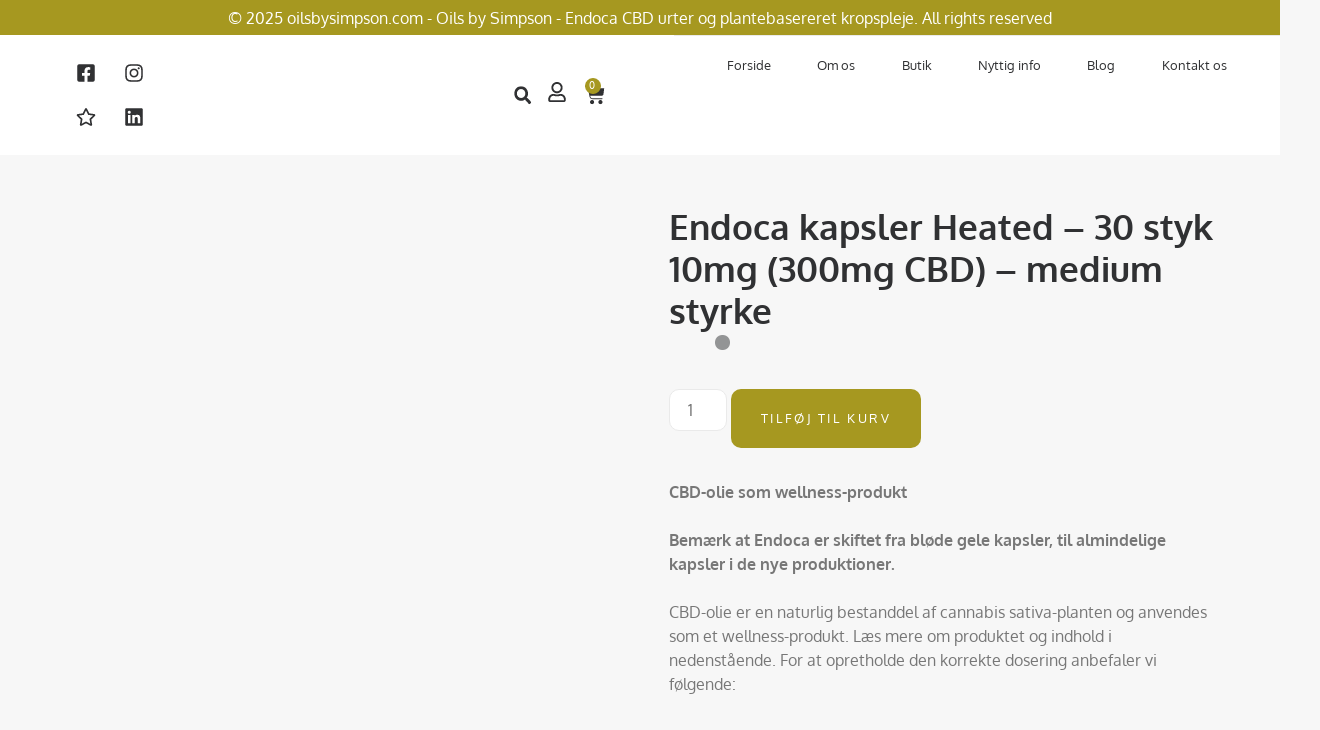

--- FILE ---
content_type: text/html; charset=UTF-8
request_url: https://oilsbysimpson.com/produkt/heated-10mg-cbd-olie-30-gelekapsler-i-alt-300mg/?v=79cba1185463
body_size: 85609
content:
<!doctype html><html lang="da-DK"><head><script data-no-optimize="1">var litespeed_docref=sessionStorage.getItem("litespeed_docref");litespeed_docref&&(Object.defineProperty(document,"referrer",{get:function(){return litespeed_docref}}),sessionStorage.removeItem("litespeed_docref"));</script> <meta charset="UTF-8"><meta name="viewport" content="width=device-width, initial-scale=1"><link rel="profile" href="https://gmpg.org/xfn/11"> <script type="litespeed/javascript">const debounce=(callback,wait)=>{let timeoutId=null;return(...args)=>{window.clearTimeout(timeoutId);timeoutId=window.setTimeout(()=>{callback(...args)},wait)}}
const handleCmplzCategories=debounce(()=>{const cats=cmplz_accepted_categories();const consentState={'ad_storage':cats.includes('marketing')?'granted':'denied','ad_user_data':cats.includes('marketing')?'granted':'denied','ad_personalization':cats.includes('marketing')?'granted':'denied','analytics_storage':cats.includes('statistics')?'granted':'denied'};gtag('consent','update',consentState);dataLayer.push({event:'consent_update',consent_state:consentState})},1);document.addEventListener('cmplz_cookie_banner_data',handleCmplzCategories);document.addEventListener("cmplz_enable_category",handleCmplzCategories)</script> <meta name='robots' content='index, follow, max-image-preview:large, max-snippet:-1, max-video-preview:-1' /><meta name="uri-translation" content="on" /><link rel="alternate" hreflang="da" href="https://oilsbysimpson.com/produkt/heated-10mg-cbd-olie-30-gelekapsler-i-alt-300mg/?v=79cba1185463" /><link rel="alternate" hreflang="en" href="https://en.oilsbysimpson.com/produkt/heated-10mg-cbd-olie-30-gelekapsler-i-alt-300mg/?v=79cba1185463" /><link rel="alternate" hreflang="no" href="https://no.oilsbysimpson.com/produkt/heated-10mg-cbd-olie-30-gelekapsler-i-alt-300mg/?v=79cba1185463" /><link rel="alternate" hreflang="sv" href="https://sv.oilsbysimpson.com/produkt/heated-10mg-cbd-olie-30-gelekapsler-i-alt-300mg/?v=79cba1185463" /><link rel="alternate" hreflang="fi" href="https://fi.oilsbysimpson.com/produkt/heated-10mg-cbd-olie-30-gelekapsler-i-alt-300mg/?v=79cba1185463" /><link rel="alternate" hreflang="is" href="https://is.oilsbysimpson.com/produkt/heated-10mg-cbd-olie-30-gelekapsler-i-alt-300mg/?v=79cba1185463" /><link rel="alternate" hreflang="de" href="https://de.oilsbysimpson.com/produkt/heated-10mg-cbd-olie-30-gelekapsler-i-alt-300mg/?v=79cba1185463" /><link rel="alternate" hreflang="nl" href="https://nl.oilsbysimpson.com/produkt/heated-10mg-cbd-olie-30-gelekapsler-i-alt-300mg/?v=79cba1185463" /><link rel="alternate" hreflang="zh-TW" href="https://zh-TW.oilsbysimpson.com/produkt/heated-10mg-cbd-olie-30-gelekapsler-i-alt-300mg/?v=79cba1185463" /><link rel="alternate" hreflang="es" href="https://es.oilsbysimpson.com/produkt/heated-10mg-cbd-olie-30-gelekapsler-i-alt-300mg/?v=79cba1185463" /><link rel="alternate" hreflang="fr" href="https://fr.oilsbysimpson.com/produkt/heated-10mg-cbd-olie-30-gelekapsler-i-alt-300mg/?v=79cba1185463" /><link rel="alternate" hreflang="it" href="https://it.oilsbysimpson.com/produkt/heated-10mg-cbd-olie-30-gelekapsler-i-alt-300mg/?v=79cba1185463" /><link rel="alternate" hreflang="pl" href="https://pl.oilsbysimpson.com/produkt/heated-10mg-cbd-olie-30-gelekapsler-i-alt-300mg/?v=79cba1185463" /><link rel="alternate" hreflang="pt" href="https://pt.oilsbysimpson.com/produkt/heated-10mg-cbd-olie-30-gelekapsler-i-alt-300mg/?v=79cba1185463" /><link rel="alternate" hreflang="lt" href="https://lt.oilsbysimpson.com/produkt/heated-10mg-cbd-olie-30-gelekapsler-i-alt-300mg/?v=79cba1185463" /><link rel="alternate" hreflang="hu" href="https://hu.oilsbysimpson.com/produkt/heated-10mg-cbd-olie-30-gelekapsler-i-alt-300mg/?v=79cba1185463" /><link rel="alternate" hreflang="lv" href="https://lv.oilsbysimpson.com/produkt/heated-10mg-cbd-olie-30-gelekapsler-i-alt-300mg/?v=79cba1185463" /><link rel="alternate" hreflang="he" href="https://iw.oilsbysimpson.com/produkt/heated-10mg-cbd-olie-30-gelekapsler-i-alt-300mg/?v=79cba1185463" /><link rel="alternate" hreflang="lb" href="https://lb.oilsbysimpson.com/produkt/heated-10mg-cbd-olie-30-gelekapsler-i-alt-300mg/?v=79cba1185463" /><link rel="alternate" hreflang="bg" href="https://bg.oilsbysimpson.com/produkt/heated-10mg-cbd-olie-30-gelekapsler-i-alt-300mg/?v=79cba1185463" /><link rel="alternate" hreflang="tr" href="https://tr.oilsbysimpson.com/produkt/heated-10mg-cbd-olie-30-gelekapsler-i-alt-300mg/?v=79cba1185463" /><link rel="alternate" hreflang="ga" href="https://ga.oilsbysimpson.com/produkt/heated-10mg-cbd-olie-30-gelekapsler-i-alt-300mg/?v=79cba1185463" /><link rel="alternate" hreflang="el" href="https://el.oilsbysimpson.com/produkt/heated-10mg-cbd-olie-30-gelekapsler-i-alt-300mg/?v=79cba1185463" /><link rel="alternate" hreflang="uk" href="https://uk.oilsbysimpson.com/produkt/heated-10mg-cbd-olie-30-gelekapsler-i-alt-300mg/?v=79cba1185463" /><link rel="alternate" hreflang="ru" href="https://ru.oilsbysimpson.com/produkt/heated-10mg-cbd-olie-30-gelekapsler-i-alt-300mg/?v=79cba1185463" /><link rel="alternate" hreflang="eu" href="https://eu.oilsbysimpson.com/produkt/heated-10mg-cbd-olie-30-gelekapsler-i-alt-300mg/?v=79cba1185463" /><link rel="alternate" hreflang="sq" href="https://sq.oilsbysimpson.com/produkt/heated-10mg-cbd-olie-30-gelekapsler-i-alt-300mg/?v=79cba1185463" /><link rel="alternate" hreflang="haw" href="https://haw.oilsbysimpson.com/produkt/heated-10mg-cbd-olie-30-gelekapsler-i-alt-300mg/?v=79cba1185463" /><link rel="alternate" hreflang="gd" href="https://gd.oilsbysimpson.com/produkt/heated-10mg-cbd-olie-30-gelekapsler-i-alt-300mg/?v=79cba1185463" /><link rel="alternate" hreflang="ro" href="https://ro.oilsbysimpson.com/produkt/heated-10mg-cbd-olie-30-gelekapsler-i-alt-300mg/?v=79cba1185463" /><link rel="alternate" hreflang="sl" href="https://sl.oilsbysimpson.com/produkt/heated-10mg-cbd-olie-30-gelekapsler-i-alt-300mg/?v=79cba1185463" /><link rel="alternate" hreflang="fa" href="https://fa.oilsbysimpson.com/produkt/heated-10mg-cbd-olie-30-gelekapsler-i-alt-300mg/?v=79cba1185463" /><link rel="alternate" hreflang="sk" href="https://sk.oilsbysimpson.com/produkt/heated-10mg-cbd-olie-30-gelekapsler-i-alt-300mg/?v=79cba1185463" /><link rel="alternate" hreflang="cs" href="https://cs.oilsbysimpson.com/produkt/heated-10mg-cbd-olie-30-gelekapsler-i-alt-300mg/?v=79cba1185463" /><link rel="alternate" hreflang="ca" href="https://ca.oilsbysimpson.com/produkt/heated-10mg-cbd-olie-30-gelekapsler-i-alt-300mg/?v=79cba1185463" /><link rel="alternate" hreflang="et" href="https://et.oilsbysimpson.com/produkt/heated-10mg-cbd-olie-30-gelekapsler-i-alt-300mg/?v=79cba1185463" /><link rel="alternate" hreflang="mt" href="https://mt.oilsbysimpson.com/produkt/heated-10mg-cbd-olie-30-gelekapsler-i-alt-300mg/?v=79cba1185463" /><link rel="alternate" hreflang="hr" href="https://hr.oilsbysimpson.com/produkt/heated-10mg-cbd-olie-30-gelekapsler-i-alt-300mg/?v=79cba1185463" /><link rel="alternate" hreflang="ar" href="https://ar.oilsbysimpson.com/produkt/heated-10mg-cbd-olie-30-gelekapsler-i-alt-300mg/?v=79cba1185463" /><link rel="alternate" hreflang="hy" href="https://hy.oilsbysimpson.com/produkt/heated-10mg-cbd-olie-30-gelekapsler-i-alt-300mg/?v=79cba1185463" /><link rel="alternate" hreflang="sr" href="https://sr.oilsbysimpson.com/produkt/heated-10mg-cbd-olie-30-gelekapsler-i-alt-300mg/?v=79cba1185463" /><link rel="alternate" hreflang="th" href="https://th.oilsbysimpson.com/produkt/heated-10mg-cbd-olie-30-gelekapsler-i-alt-300mg/?v=79cba1185463" /><link rel="alternate" hreflang="cy" href="https://cy.oilsbysimpson.com/produkt/heated-10mg-cbd-olie-30-gelekapsler-i-alt-300mg/?v=79cba1185463" /><link rel="alternate" hreflang="ka" href="https://ka.oilsbysimpson.com/produkt/heated-10mg-cbd-olie-30-gelekapsler-i-alt-300mg/?v=79cba1185463" /><link rel="alternate" hreflang="sw" href="https://sw.oilsbysimpson.com/produkt/heated-10mg-cbd-olie-30-gelekapsler-i-alt-300mg/?v=79cba1185463" /><link rel="alternate" hreflang="ku" href="https://ku.oilsbysimpson.com/produkt/heated-10mg-cbd-olie-30-gelekapsler-i-alt-300mg/?v=79cba1185463" /><link rel="alternate" hreflang="gl" href="https://gl.oilsbysimpson.com/produkt/heated-10mg-cbd-olie-30-gelekapsler-i-alt-300mg/?v=79cba1185463" /><link rel="alternate" hreflang="ne" href="https://ne.oilsbysimpson.com/produkt/heated-10mg-cbd-olie-30-gelekapsler-i-alt-300mg/?v=79cba1185463" /><link rel="alternate" hreflang="zh-CN" href="https://zh-CN.oilsbysimpson.com/produkt/heated-10mg-cbd-olie-30-gelekapsler-i-alt-300mg/?v=79cba1185463" /><link rel="alternate" hreflang="tl" href="https://tl.oilsbysimpson.com/produkt/heated-10mg-cbd-olie-30-gelekapsler-i-alt-300mg/?v=79cba1185463" /><link rel="alternate" hreflang="be" href="https://be.oilsbysimpson.com/produkt/heated-10mg-cbd-olie-30-gelekapsler-i-alt-300mg/?v=79cba1185463" /><link rel="alternate" hreflang="bs" href="https://bs.oilsbysimpson.com/produkt/heated-10mg-cbd-olie-30-gelekapsler-i-alt-300mg/?v=79cba1185463" /> <script data-cfasync="false" data-pagespeed-no-defer>var gtm4wp_datalayer_name = "dataLayer";
	var dataLayer = dataLayer || [];
	const gtm4wp_use_sku_instead = 0;
	const gtm4wp_currency = 'EUR';
	const gtm4wp_product_per_impression = 15;
	const gtm4wp_clear_ecommerce = false;
	const gtm4wp_datalayer_max_timeout = 2000;</script>  <script id="google_gtagjs-js-consent-mode-data-layer" type="litespeed/javascript">window.dataLayer=window.dataLayer||[];function gtag(){dataLayer.push(arguments)}
gtag('consent','default',{"ad_personalization":"denied","ad_storage":"denied","ad_user_data":"denied","analytics_storage":"denied","functionality_storage":"denied","security_storage":"denied","personalization_storage":"denied","region":["AT","BE","BG","CH","CY","CZ","DE","DK","EE","ES","FI","FR","GB","GR","HR","HU","IE","IS","IT","LI","LT","LU","LV","MT","NL","NO","PL","PT","RO","SE","SI","SK"],"wait_for_update":500});window._googlesitekitConsentCategoryMap={"statistics":["analytics_storage"],"marketing":["ad_storage","ad_user_data","ad_personalization"],"functional":["functionality_storage","security_storage"],"preferences":["personalization_storage"]};window._googlesitekitConsents={"ad_personalization":"denied","ad_storage":"denied","ad_user_data":"denied","analytics_storage":"denied","functionality_storage":"denied","security_storage":"denied","personalization_storage":"denied","region":["AT","BE","BG","CH","CY","CZ","DE","DK","EE","ES","FI","FR","GB","GR","HR","HU","IE","IS","IT","LI","LT","LU","LV","MT","NL","NO","PL","PT","RO","SE","SI","SK"],"wait_for_update":500}</script> <title>Endoca kapsler Heated - 30 styk 10mg (300mg CBD) - medium styrke - Oils by Simpson - Køb Endoca CBD Cannabisolie hos os</title><link rel="canonical" href="https://oilsbysimpson.com/produkt/heated-10mg-cbd-olie-30-gelekapsler-i-alt-300mg/" /><meta property="og:locale" content="da_DK" /><meta property="og:type" content="article" /><meta property="og:title" content="Heated 10mg CBD olie, 30 gelekapsler - i alt 300mg - Endoca" /><meta property="og:description" content="CBD-olie som wellness-produkt  Bemærk at Endoca er skiftet fra bløde gele kapsler, til almindelige kapsler i de nye produktioner.  CBD-olie er en naturlig bestanddel af cannabis sativa-planten og anvendes som et wellness-produkt. Læs mere om produktet og indhold i nedenstående. For at opretholde den korrekte dosering anbefaler vi følgende:   Start blidt op: Begynd med 1 kapsel én til to gange dagligt i den første uge. Doseringen bør ligge inden for det område, der dækker de fleste behov, typisk mellem 10 og 300 mg per døgn individuelt. Hver kapsel indeholder 10 mg CBD.  Gradvis tilpasning: Start altid med den lavest mulige dosis og juster derefter gradvist op. Giv din krop tid til at vænne sig til ændringerne.  Sensitivitet: Hvis du ved, at du er meget sensitiv, anbefaler vi, at du starter med et mildere produkt, hvor doseringen kan være mindre end 10 mg pr. dosis.  Andre cannabinoider: Ud over CBD indeholder kapslerne mindre koncentrationer af andre cannabinoider, såsom CBC, CBG, CBN og THC (oftest mellem ikke målbart og op til 0,05%).  Der er 30 kapsler i bøtten, svarende til i alt 300 mg CBD. Olien er økologisk, vegansk og glutenfri samt fri for tilsætningsstoffer, konserveringsmidler og kunstige farvestoffer. Den indeholder også hampefrøolie, rig på omega-3, omega-6 og vitamin E.  Terpener, flavanoider og andre naturlige cannabis-molekyler: Endocas cannabisolier indeholder fremtrædende terpener som myrcene, limonene, alpha- og beta-pinene, linalool, b-caryophyllene, caryophyllenoxid og humulene. Flavanoider: De mest fremtrædende i Endocas cannabisolier er:  Quercetin, Apigenin og Cannflavin. Derudover findes andre naturlige molekyler som cannabisplantevoks, alkaner, kvælstofforbindelser, aminosyrer, sukkerstoffer, ketoner, flavonoider, glycosider, vitaminer, pigmenter, vand og hampfrøolie.  &nbsp;  Produktinformation:   Varebetegnelse: Produktet er registreret hos EU-Kommissionen som et kosmetisk wellness-produkt, velegnet til daglig brug.  Daglig dosis: Undgå at overskride den anbefalede daglige dosis, medmindre du har aftalt andet med din læge. Produktet bør kun benyttes af gravide, ammende kvinder og små børn efter konsultation med en læge.  Opbevaring: Opbevar produktet utilgængeligt for små børn. Opbevar det på et køligt, tørt sted og undgå udsættelse for varme og direkte sollys.  Holdbarhed: Produktet er holdbart indtil den angivne dato på emballagen, typisk et til to år fra produktionsdatoen.  Yderligere produktinformation:   Fri for: Soja, mejeriprodukter og gluten.  Velegnet til: Veganere og vegetarer.  Indeholder ikke: Kunstige sødestoffer, lektiner eller GMO.  Olien indeholder: Hampfrøolie rig på omega-3, omega-6 og vitamin E.  Naturlige molekyler: Udover CBD indeholder produktet andre naturlige plante-molekyler som cannabisplantevoks, alkaner, kvælstofforbindelser, aminosyrer, sukkerstoffer, ketoner, flavonoider, glycosider, vitaminer, pigmenter, vand og hampfrøolie.    &nbsp; Oils by Simpson &amp; Endoca – Din garanti for kvalitet Naturlige CBD-produkter – Økologisk dyrket hamp Garanteret renhed –  Fri for pesticider, tungmetaller m.m. Batch-specifikke analyser    Se kvalitetskontrol | Hent COA-rapporter GMP-certificeret produktion – Højeste industristandard  Din tryghed er vores prioritet. Læs i detaljer om vores kvalitetskontrol og find din analyse af dit produkt her: https://oilsbysimpson.com/kvalitets-kontrol/  Husk at gemme linket til produktet som reference til produktinformation." /><meta property="og:url" content="https://oilsbysimpson.com/produkt/heated-10mg-cbd-olie-30-gelekapsler-i-alt-300mg/" /><meta property="og:site_name" content="Oils by Simpson - Køb Endoca CBD Cannabisolie hos os" /><meta property="article:publisher" content="https://www.facebook.com/simpsonoils/" /><meta property="article:modified_time" content="2026-01-19T12:23:14+00:00" /><meta property="og:image" content="https://oilsbysimpson.com/wp-content/uploads/2018/06/10.1.avif" /><meta property="og:image:width" content="1200" /><meta property="og:image:height" content="1200" /><meta property="og:image:type" content="image/jpeg" /><meta name="twitter:card" content="summary_large_image" /><meta name="twitter:title" content="Heated 10mg CBD olie, 30 gelekapsler - i alt 300mg - Endoca" /><meta name="twitter:label1" content="Estimeret læsetid" /><meta name="twitter:data1" content="1 minut" /> <script type="application/ld+json" class="yoast-schema-graph">{"@context":"https://schema.org","@graph":[{"@type":"WebPage","@id":"https://oilsbysimpson.com/produkt/heated-10mg-cbd-olie-30-gelekapsler-i-alt-300mg/","url":"https://oilsbysimpson.com/produkt/heated-10mg-cbd-olie-30-gelekapsler-i-alt-300mg/","name":"Endoca kapsler Heated - 30 styk 10mg (300mg CBD) - medium styrke - Oils by Simpson - Køb Endoca CBD Cannabisolie hos os","isPartOf":{"@id":"https://oilsbysimpson.com/#website"},"primaryImageOfPage":{"@id":"https://oilsbysimpson.com/produkt/heated-10mg-cbd-olie-30-gelekapsler-i-alt-300mg/#primaryimage"},"image":{"@id":"https://oilsbysimpson.com/produkt/heated-10mg-cbd-olie-30-gelekapsler-i-alt-300mg/#primaryimage"},"thumbnailUrl":"https://oilsbysimpson.com/wp-content/uploads/2018/06/10.1.avif","datePublished":"2018-06-25T11:26:35+00:00","dateModified":"2026-01-19T12:23:14+00:00","breadcrumb":{"@id":"https://oilsbysimpson.com/produkt/heated-10mg-cbd-olie-30-gelekapsler-i-alt-300mg/#breadcrumb"},"inLanguage":"da-DK","potentialAction":[{"@type":"ReadAction","target":["https://oilsbysimpson.com/produkt/heated-10mg-cbd-olie-30-gelekapsler-i-alt-300mg/"]}]},{"@type":"ImageObject","inLanguage":"da-DK","@id":"https://oilsbysimpson.com/produkt/heated-10mg-cbd-olie-30-gelekapsler-i-alt-300mg/#primaryimage","url":"https://oilsbysimpson.com/wp-content/uploads/2018/06/10.1.avif","contentUrl":"https://oilsbysimpson.com/wp-content/uploads/2018/06/10.1.avif","width":1200,"height":1200},{"@type":"BreadcrumbList","@id":"https://oilsbysimpson.com/produkt/heated-10mg-cbd-olie-30-gelekapsler-i-alt-300mg/#breadcrumb","itemListElement":[{"@type":"ListItem","position":1,"name":"Hjem","item":"https://oilsbysimpson.com/"},{"@type":"ListItem","position":2,"name":"Butik","item":"https://oilsbysimpson.com/butik/"},{"@type":"ListItem","position":3,"name":"Endoca kapsler Heated &#8211; 30 styk 10mg (300mg CBD) &#8211; medium styrke"}]},{"@type":"WebSite","@id":"https://oilsbysimpson.com/#website","url":"https://oilsbysimpson.com/","name":"Oils by Simpson - Køb Endoca CBD Cannabisolie hos os","description":"Køb din økologiske Endoca CBD olie hos Oils by Simpson. Alle vores produkter er kvalitets-testede. God dansk kundeservice alle hverdage.","publisher":{"@id":"https://oilsbysimpson.com/#organization"},"potentialAction":[{"@type":"SearchAction","target":{"@type":"EntryPoint","urlTemplate":"https://oilsbysimpson.com/?s={search_term_string}"},"query-input":{"@type":"PropertyValueSpecification","valueRequired":true,"valueName":"search_term_string"}}],"inLanguage":"da-DK"},{"@type":"Organization","@id":"https://oilsbysimpson.com/#organization","name":"Oils by Simpson - Køb Endoca CBD Cannabisolie hos os","url":"https://oilsbysimpson.com/","logo":{"@type":"ImageObject","inLanguage":"da-DK","@id":"https://oilsbysimpson.com/#/schema/logo/image/","url":"https://oilsbysimpson.com/wp-content/uploads/2023/08/obs-logo-mainpage-header.avif","contentUrl":"https://oilsbysimpson.com/wp-content/uploads/2023/08/obs-logo-mainpage-header.avif","width":291,"height":173,"caption":"Oils by Simpson - Køb Endoca CBD Cannabisolie hos os"},"image":{"@id":"https://oilsbysimpson.com/#/schema/logo/image/"},"sameAs":["https://www.facebook.com/simpsonoils/","https://dk.trustpilot.com/review/simpson.dk?languages=all&sort=recency","https://www.linkedin.com/company/simpsonoils/","https://www.instagram.com/simpsonoils","https://www.facebook.com/kevinwilliamsimpson"]}]}</script>  <script type='application/javascript'  id='pys-version-script'>console.log('PixelYourSite Free version 11.1.5.2');</script> <link rel='dns-prefetch' href='//static.klaviyo.com' /><link rel='dns-prefetch' href='//www.googletagmanager.com' /><link rel='dns-prefetch' href='//code.tidio.co' /><link rel="alternate" type="application/rss+xml" title="Oils by Simpson - Køb Endoca CBD Cannabisolie hos os &raquo; Feed" href="https://oilsbysimpson.com/feed/" /><link rel="alternate" type="application/rss+xml" title="Oils by Simpson - Køb Endoca CBD Cannabisolie hos os &raquo;-kommentar-feed" href="https://oilsbysimpson.com/comments/feed/" /><link rel="alternate" title="oEmbed (JSON)" type="application/json+oembed" href="https://oilsbysimpson.com/wp-json/oembed/1.0/embed?url=https%3A%2F%2Foilsbysimpson.com%2Fprodukt%2Fheated-10mg-cbd-olie-30-gelekapsler-i-alt-300mg%2F" /><link rel="alternate" title="oEmbed (XML)" type="text/xml+oembed" href="https://oilsbysimpson.com/wp-json/oembed/1.0/embed?url=https%3A%2F%2Foilsbysimpson.com%2Fprodukt%2Fheated-10mg-cbd-olie-30-gelekapsler-i-alt-300mg%2F&#038;format=xml" /> <script type="litespeed/javascript">function cmplzCallClarity(method,params){if(typeof window.clarity==='function'){try{window.clarity(method,params)}catch(e){console.warn('Clarity API error:',e)}}}
cmplzCallClarity('consentv2',{ad_Storage:"denied",analytics_Storage:"denied"});function cmplzGetConsentFromEvent(e){var d=e&&e.detail&&e.detail.categories?e.detail.categories:{};return{analyticsAllowed:!!d.statistics,adsAllowed:!!d.marketing}}
function cmplzSendClarityConsent(analyticsAllowed,adsAllowed){var status=function(b){return b?"granted":"denied"};cmplzCallClarity('consentv2',{analytics_Storage:status(!!analyticsAllowed),ad_Storage:status(!!adsAllowed)})}
function cmplzEraseClarityCookies(){cmplzCallClarity('consent',!1)}
document.addEventListener('cmplz_fire_categories',function(e){var consent=cmplzGetConsentFromEvent(e);cmplzSendClarityConsent(consent.analyticsAllowed,consent.adsAllowed)});document.addEventListener('cmplz_revoke',function(e){var consent=cmplzGetConsentFromEvent(e);cmplzSendClarityConsent(consent.analyticsAllowed,consent.adsAllowed);if(!consent.analyticsAllowed&&!consent.adsAllowed){cmplzEraseClarityCookies()}})</script> <style id='wp-img-auto-sizes-contain-inline-css'>img:is([sizes=auto i],[sizes^="auto," i]){contain-intrinsic-size:3000px 1500px}
/*# sourceURL=wp-img-auto-sizes-contain-inline-css */</style><style id="litespeed-ccss">.wcpbc-price.loading *:not(.wcpbc-placeholder){display:none}.wcpbc-price.loading{visibility:hidden;color:inherit}.wcpbc-price.loading .wcpbc-placeholder.-dots{visibility:visible;position:relative;display:inline-block;margin:.2em 0 .2em 1.2em;overflow:visible;animation:dot-flashing 1s infinite linear alternate;animation-delay:.5s}.wcpbc-price.loading .wcpbc-placeholder.-dots::before,.wcpbc-price.loading .wcpbc-placeholder.-dots::after{content:"";display:inline-block;position:absolute;top:0}.wcpbc-price.loading .wcpbc-placeholder.-dots::before{left:-1.2em;animation:dot-flashing 1s infinite linear alternate;animation-delay:0s}.wcpbc-price.loading .wcpbc-placeholder.-dots::after{left:1.2em;animation:dot-flashing 1s infinite linear alternate;animation-delay:1s}.wcpbc-price.loading .wcpbc-placeholder.-dots,.wcpbc-price.loading .wcpbc-placeholder.-dots::before,.wcpbc-price.loading .wcpbc-placeholder.-dots::after{width:.8em;height:.8em;border-radius:50%;color:inherit;background-color:currentColor}@keyframes dot-flashing{0%{background-color:currentColor}50%,100%{background-color:#fff0}}ul{box-sizing:border-box}:root{--wp-block-synced-color:#7a00df;--wp-block-synced-color--rgb:122,0,223;--wp-bound-block-color:var(--wp-block-synced-color);--wp-editor-canvas-background:#ddd;--wp-admin-theme-color:#007cba;--wp-admin-theme-color--rgb:0,124,186;--wp-admin-theme-color-darker-10:#006ba1;--wp-admin-theme-color-darker-10--rgb:0,107,160.5;--wp-admin-theme-color-darker-20:#005a87;--wp-admin-theme-color-darker-20--rgb:0,90,135;--wp-admin-border-width-focus:2px}:root{--wp--preset--font-size--normal:16px;--wp--preset--font-size--huge:42px}.screen-reader-text{border:0;clip-path:inset(50%);height:1px;margin:-1px;overflow:hidden;padding:0;position:absolute;width:1px;word-wrap:normal!important}html :where(img[class*=wp-image-]){height:auto;max-width:100%}:root{--wp--preset--aspect-ratio--square:1;--wp--preset--aspect-ratio--4-3:4/3;--wp--preset--aspect-ratio--3-4:3/4;--wp--preset--aspect-ratio--3-2:3/2;--wp--preset--aspect-ratio--2-3:2/3;--wp--preset--aspect-ratio--16-9:16/9;--wp--preset--aspect-ratio--9-16:9/16;--wp--preset--color--black:#000000;--wp--preset--color--cyan-bluish-gray:#abb8c3;--wp--preset--color--white:#ffffff;--wp--preset--color--pale-pink:#f78da7;--wp--preset--color--vivid-red:#cf2e2e;--wp--preset--color--luminous-vivid-orange:#ff6900;--wp--preset--color--luminous-vivid-amber:#fcb900;--wp--preset--color--light-green-cyan:#7bdcb5;--wp--preset--color--vivid-green-cyan:#00d084;--wp--preset--color--pale-cyan-blue:#8ed1fc;--wp--preset--color--vivid-cyan-blue:#0693e3;--wp--preset--color--vivid-purple:#9b51e0;--wp--preset--gradient--vivid-cyan-blue-to-vivid-purple:linear-gradient(135deg,rgb(6,147,227) 0%,rgb(155,81,224) 100%);--wp--preset--gradient--light-green-cyan-to-vivid-green-cyan:linear-gradient(135deg,rgb(122,220,180) 0%,rgb(0,208,130) 100%);--wp--preset--gradient--luminous-vivid-amber-to-luminous-vivid-orange:linear-gradient(135deg,rgb(252,185,0) 0%,rgb(255,105,0) 100%);--wp--preset--gradient--luminous-vivid-orange-to-vivid-red:linear-gradient(135deg,rgb(255,105,0) 0%,rgb(207,46,46) 100%);--wp--preset--gradient--very-light-gray-to-cyan-bluish-gray:linear-gradient(135deg,rgb(238,238,238) 0%,rgb(169,184,195) 100%);--wp--preset--gradient--cool-to-warm-spectrum:linear-gradient(135deg,rgb(74,234,220) 0%,rgb(151,120,209) 20%,rgb(207,42,186) 40%,rgb(238,44,130) 60%,rgb(251,105,98) 80%,rgb(254,248,76) 100%);--wp--preset--gradient--blush-light-purple:linear-gradient(135deg,rgb(255,206,236) 0%,rgb(152,150,240) 100%);--wp--preset--gradient--blush-bordeaux:linear-gradient(135deg,rgb(254,205,165) 0%,rgb(254,45,45) 50%,rgb(107,0,62) 100%);--wp--preset--gradient--luminous-dusk:linear-gradient(135deg,rgb(255,203,112) 0%,rgb(199,81,192) 50%,rgb(65,88,208) 100%);--wp--preset--gradient--pale-ocean:linear-gradient(135deg,rgb(255,245,203) 0%,rgb(182,227,212) 50%,rgb(51,167,181) 100%);--wp--preset--gradient--electric-grass:linear-gradient(135deg,rgb(202,248,128) 0%,rgb(113,206,126) 100%);--wp--preset--gradient--midnight:linear-gradient(135deg,rgb(2,3,129) 0%,rgb(40,116,252) 100%);--wp--preset--font-size--small:13px;--wp--preset--font-size--medium:20px;--wp--preset--font-size--large:36px;--wp--preset--font-size--x-large:42px;--wp--preset--spacing--20:0.44rem;--wp--preset--spacing--30:0.67rem;--wp--preset--spacing--40:1rem;--wp--preset--spacing--50:1.5rem;--wp--preset--spacing--60:2.25rem;--wp--preset--spacing--70:3.38rem;--wp--preset--spacing--80:5.06rem;--wp--preset--shadow--natural:6px 6px 9px rgba(0, 0, 0, 0.2);--wp--preset--shadow--deep:12px 12px 50px rgba(0, 0, 0, 0.4);--wp--preset--shadow--sharp:6px 6px 0px rgba(0, 0, 0, 0.2);--wp--preset--shadow--outlined:6px 6px 0px -3px rgb(255, 255, 255), 6px 6px rgb(0, 0, 0);--wp--preset--shadow--crisp:6px 6px 0px rgb(0, 0, 0)}:root{--wp--style--global--content-size:800px;--wp--style--global--wide-size:1200px}:where(body){margin:0}:root{--wp--style--block-gap:24px}body{padding-top:0;padding-right:0;padding-bottom:0;padding-left:0}a:where(:not(.wp-element-button)){text-decoration:underline}button.pswp__button{box-shadow:none!important;background-image:url(/wp-content/plugins/woocommerce/assets/css/photoswipe/default-skin/default-skin.png)!important}button.pswp__button,button.pswp__button--arrow--left::before,button.pswp__button--arrow--right::before{background-color:transparent!important}button.pswp__button--arrow--left,button.pswp__button--arrow--right{background-image:none!important}.pswp{display:none;position:absolute;width:100%;height:100%;left:0;top:0;overflow:hidden;-ms-touch-action:none;touch-action:none;z-index:1500;-webkit-text-size-adjust:100%;-webkit-backface-visibility:hidden;outline:0}.pswp *{-webkit-box-sizing:border-box;box-sizing:border-box}.pswp__bg{position:absolute;left:0;top:0;width:100%;height:100%;background:#000;opacity:0;-webkit-transform:translateZ(0);transform:translateZ(0);-webkit-backface-visibility:hidden;will-change:opacity}.pswp__scroll-wrap{position:absolute;left:0;top:0;width:100%;height:100%;overflow:hidden}.pswp__container{-ms-touch-action:none;touch-action:none;position:absolute;left:0;right:0;top:0;bottom:0}.pswp__container{-webkit-touch-callout:none}.pswp__bg{will-change:opacity}.pswp__container{-webkit-backface-visibility:hidden}.pswp__item{position:absolute;left:0;right:0;top:0;bottom:0;overflow:hidden}.pswp__button{width:44px;height:44px;position:relative;background:0 0;overflow:visible;-webkit-appearance:none;display:block;border:0;padding:0;margin:0;float:left;opacity:.75;-webkit-box-shadow:none;box-shadow:none}.pswp__button::-moz-focus-inner{padding:0;border:0}.pswp__button,.pswp__button--arrow--left:before,.pswp__button--arrow--right:before{background:url(/wp-content/plugins/woocommerce/assets/css/photoswipe/default-skin/default-skin.png)0 0 no-repeat;background-size:264px 88px;width:44px;height:44px}.pswp__button--close{background-position:0-44px}.pswp__button--share{background-position:-44px -44px}.pswp__button--fs{display:none}.pswp__button--zoom{display:none;background-position:-88px 0}.pswp__button--arrow--left,.pswp__button--arrow--right{background:0 0;top:50%;margin-top:-50px;width:70px;height:100px;position:absolute}.pswp__button--arrow--left{left:0}.pswp__button--arrow--right{right:0}.pswp__button--arrow--left:before,.pswp__button--arrow--right:before{content:"";top:35px;background-color:rgb(0 0 0/.3);height:30px;width:32px;position:absolute}.pswp__button--arrow--left:before{left:6px;background-position:-138px -44px}.pswp__button--arrow--right:before{right:6px;background-position:-94px -44px}.pswp__share-modal{display:block;background:rgb(0 0 0/.5);width:100%;height:100%;top:0;left:0;padding:10px;position:absolute;z-index:1600;opacity:0;-webkit-backface-visibility:hidden;will-change:opacity}.pswp__share-modal--hidden{display:none}.pswp__share-tooltip{z-index:1620;position:absolute;background:#fff;top:56px;border-radius:2px;display:block;width:auto;right:44px;-webkit-box-shadow:0 2px 5px rgb(0 0 0/.25);box-shadow:0 2px 5px rgb(0 0 0/.25);-webkit-transform:translateY(6px);-ms-transform:translateY(6px);transform:translateY(6px);-webkit-backface-visibility:hidden;will-change:transform}.pswp__counter{position:relative;left:0;top:0;height:44px;font-size:13px;line-height:44px;color:#fff;opacity:.75;padding:0 10px;margin-inline-end:auto}.pswp__caption{position:absolute;left:0;bottom:0;width:100%;min-height:44px}.pswp__caption__center{text-align:left;max-width:420px;margin:0 auto;font-size:13px;padding:10px;line-height:20px;color:#ccc}.pswp__preloader{width:44px;height:44px;position:absolute;top:0;left:50%;margin-left:-22px;opacity:0;will-change:opacity;direction:ltr}.pswp__preloader__icn{width:20px;height:20px;margin:12px}@media screen and (max-width:1024px){.pswp__preloader{position:relative;left:auto;top:auto;margin:0;float:right}}.pswp__ui{-webkit-font-smoothing:auto;visibility:visible;opacity:1;z-index:1550}.pswp__top-bar{position:absolute;left:0;top:0;height:44px;width:100%;display:flex;justify-content:flex-end}.pswp__caption,.pswp__top-bar{-webkit-backface-visibility:hidden;will-change:opacity}.pswp__caption,.pswp__top-bar{background-color:rgb(0 0 0/.5)}.pswp__ui--hidden .pswp__button--arrow--left,.pswp__ui--hidden .pswp__button--arrow--right,.pswp__ui--hidden .pswp__caption,.pswp__ui--hidden .pswp__top-bar{opacity:.001}:root{--woocommerce:#720eec;--wc-green:#7ad03a;--wc-red:#a00;--wc-orange:#ffba00;--wc-blue:#2ea2cc;--wc-primary:#720eec;--wc-primary-text:#fcfbfe;--wc-secondary:#e9e6ed;--wc-secondary-text:#515151;--wc-highlight:#958e09;--wc-highligh-text:white;--wc-content-bg:#fff;--wc-subtext:#767676;--wc-form-border-color:rgba(32, 7, 7, 0.8);--wc-form-border-radius:4px;--wc-form-border-width:1px}.woocommerce img,.woocommerce-page img{height:auto;max-width:100%}.woocommerce div.product div.images,.woocommerce-page div.product div.images{float:left;width:48%}@media only screen and (max-width:768px){:root{--woocommerce:#720eec;--wc-green:#7ad03a;--wc-red:#a00;--wc-orange:#ffba00;--wc-blue:#2ea2cc;--wc-primary:#720eec;--wc-primary-text:#fcfbfe;--wc-secondary:#e9e6ed;--wc-secondary-text:#515151;--wc-highlight:#958e09;--wc-highligh-text:white;--wc-content-bg:#fff;--wc-subtext:#767676;--wc-form-border-color:rgba(32, 7, 7, 0.8);--wc-form-border-radius:4px;--wc-form-border-width:1px}.woocommerce div.product div.images,.woocommerce-page div.product div.images{float:none;width:100%}}:root{--woocommerce:#720eec;--wc-green:#7ad03a;--wc-red:#a00;--wc-orange:#ffba00;--wc-blue:#2ea2cc;--wc-primary:#720eec;--wc-primary-text:#fcfbfe;--wc-secondary:#e9e6ed;--wc-secondary-text:#515151;--wc-highlight:#958e09;--wc-highligh-text:white;--wc-content-bg:#fff;--wc-subtext:#767676;--wc-form-border-color:rgba(32, 7, 7, 0.8);--wc-form-border-radius:4px;--wc-form-border-width:1px}.screen-reader-text{clip:rect(1px,1px,1px,1px);height:1px;overflow:hidden;position:absolute!important;width:1px;word-wrap:normal!important}.woocommerce .quantity .qty{width:3.631em;text-align:center}.woocommerce div.product{margin-bottom:0;position:relative}.woocommerce div.product .product_title{clear:none;margin-top:0;padding:0}.woocommerce div.product div.images{margin-bottom:2em}.woocommerce div.product div.images img{display:block;width:100%;height:auto;box-shadow:none}.woocommerce div.product div.images.woocommerce-product-gallery{position:relative}.woocommerce div.product div.images .woocommerce-product-gallery__wrapper{margin:0;padding:0}.woocommerce div.product div.images .woocommerce-product-gallery__image:nth-child(n+2){width:25%;display:inline-block}.woocommerce div.product div.images .woocommerce-product-gallery__image a{display:block;outline-offset:-2px}.woocommerce div.product form.cart{margin-bottom:2em}.woocommerce div.product form.cart::after,.woocommerce div.product form.cart::before{content:" ";display:table}.woocommerce div.product form.cart::after{clear:both}.woocommerce div.product form.cart div.quantity{float:left;margin:0 4px 0 0}.woocommerce div.product form.cart .button{vertical-align:middle;float:left}.woocommerce .cart .button{float:none}.woocommerce table.shop_attributes{border:0;border-top:1px dotted rgb(0 0 0/.1);margin-bottom:1.618em;width:100%}.woocommerce table.shop_attributes th{width:150px;font-weight:700;padding:8px;border-top:0;border-bottom:1px dotted rgb(0 0 0/.1);margin:0;line-height:1.5}.woocommerce table.shop_attributes td{font-style:italic;padding:0;border-top:0;border-bottom:1px dotted rgb(0 0 0/.1);margin:0;line-height:1.5}.woocommerce:where(body:not(.woocommerce-block-theme-has-button-styles)) button.button{font-size:100%;margin:0;line-height:1;position:relative;text-decoration:none;overflow:visible;padding:.618em 1em;font-weight:700;border-radius:3px;left:auto;color:#515151;background-color:#e9e6ed;border:0;display:inline-block;background-image:none;box-shadow:none;text-shadow:none}.woocommerce:where(body:not(.woocommerce-block-theme-has-button-styles)) button.button.alt{background-color:#7f54b3;color:#fff;-webkit-font-smoothing:antialiased}.woocommerce:where(body:not(.woocommerce-uses-block-theme)) div.product p.price{color:#958e09;font-size:1.25em}html{line-height:1.15;-webkit-text-size-adjust:100%}*,:after,:before{box-sizing:border-box}body{background-color:#fff;color:#333;font-family:-apple-system,BlinkMacSystemFont,Segoe UI,Roboto,Helvetica Neue,Arial,Noto Sans,sans-serif,Apple Color Emoji,Segoe UI Emoji,Segoe UI Symbol,Noto Color Emoji;font-size:1rem;font-weight:400;line-height:1.5;margin:0;-webkit-font-smoothing:antialiased;-moz-osx-font-smoothing:grayscale}h1,h2,h3{color:inherit;font-family:inherit;font-weight:500;line-height:1.2;margin-block-end:1rem;margin-block-start:.5rem}h1{font-size:2.5rem}h2{font-size:2rem}h3{font-size:1.75rem}p{margin-block-end:.9rem;margin-block-start:0}a{background-color:#fff0;color:#c36;text-decoration:none}img{border-style:none;height:auto;max-width:100%}details{display:block}summary{display:list-item}label{display:inline-block;line-height:1;vertical-align:middle}button,input{font-family:inherit;font-size:1rem;line-height:1.5;margin:0}input[type=number],input[type=search]{border:1px solid #666;border-radius:3px;padding:.5rem 1rem;width:100%}button,input{overflow:visible}button{text-transform:none}[type=submit],button{-webkit-appearance:button;width:auto}[type=submit],button{background-color:#fff0;border:1px solid #c36;border-radius:3px;color:#c36;display:inline-block;font-size:1rem;font-weight:400;padding:.5rem 1rem;text-align:center;white-space:nowrap}[type=checkbox]{box-sizing:border-box;padding:0}[type=number]::-webkit-inner-spin-button,[type=number]::-webkit-outer-spin-button{height:auto}[type=search]{-webkit-appearance:textfield;outline-offset:-2px}[type=search]::-webkit-search-decoration{-webkit-appearance:none}::-webkit-file-upload-button{-webkit-appearance:button;font:inherit}table{background-color:#fff0;border-collapse:collapse;border-spacing:0;font-size:.9em;margin-block-end:15px;width:100%}table td,table th{border:1px solid hsl(0 0% 50%/.502);line-height:1.5;padding:15px;vertical-align:top}table th{font-weight:700}table tbody>tr:nth-child(odd)>td,table tbody>tr:nth-child(odd)>th{background-color:hsl(0 0% 50%/.071)}li,ul{background:#fff0;border:0;font-size:100%;margin-block-end:0;margin-block-start:0;outline:0;vertical-align:baseline}.screen-reader-text{clip:rect(1px,1px,1px,1px);height:1px;overflow:hidden;position:absolute!important;width:1px;word-wrap:normal!important}:root{--direction-multiplier:1}.elementor-screen-only,.screen-reader-text{height:1px;margin:-1px;overflow:hidden;padding:0;position:absolute;top:-10000em;width:1px;clip:rect(0,0,0,0);border:0}.elementor *,.elementor :after,.elementor :before{box-sizing:border-box}.elementor a{box-shadow:none;text-decoration:none}.elementor img{border:none;border-radius:0;box-shadow:none;height:auto;max-width:100%}.elementor-element{--flex-direction:initial;--flex-wrap:initial;--justify-content:initial;--align-items:initial;--align-content:initial;--gap:initial;--flex-basis:initial;--flex-grow:initial;--flex-shrink:initial;--order:initial;--align-self:initial;align-self:var(--align-self);flex-basis:var(--flex-basis);flex-grow:var(--flex-grow);flex-shrink:var(--flex-shrink);order:var(--order)}.elementor-element:where(.e-con-full,.elementor-widget){align-content:var(--align-content);align-items:var(--align-items);flex-direction:var(--flex-direction);flex-wrap:var(--flex-wrap);gap:var(--row-gap) var(--column-gap);justify-content:var(--justify-content)}:root{--page-title-display:block}.elementor-page-title,h1.entry-title{display:var(--page-title-display)}.elementor-widget{position:relative}.elementor-widget:not(:last-child){margin-block-end:var(--kit-widget-spacing,20px)}.elementor-widget:not(:last-child).elementor-widget__width-auto{margin-block-end:0}.elementor-grid{display:grid;grid-column-gap:var(--grid-column-gap);grid-row-gap:var(--grid-row-gap)}.elementor-grid .elementor-grid-item{min-width:0}.elementor-grid-0 .elementor-grid{display:inline-block;margin-block-end:calc(-1*var(--grid-row-gap));width:100%;word-spacing:var(--grid-column-gap)}.elementor-grid-0 .elementor-grid .elementor-grid-item{display:inline-block;margin-block-end:var(--grid-row-gap);word-break:break-word}@media (prefers-reduced-motion:no-preference){html{scroll-behavior:smooth}}.e-con{--border-radius:0;--border-top-width:0px;--border-right-width:0px;--border-bottom-width:0px;--border-left-width:0px;--border-style:initial;--border-color:initial;--container-widget-width:100%;--container-widget-height:initial;--container-widget-flex-grow:0;--container-widget-align-self:initial;--content-width:min(100%,var(--container-max-width,1140px));--width:100%;--min-height:initial;--height:auto;--text-align:initial;--margin-top:0px;--margin-right:0px;--margin-bottom:0px;--margin-left:0px;--padding-top:var(--container-default-padding-top,10px);--padding-right:var(--container-default-padding-right,10px);--padding-bottom:var(--container-default-padding-bottom,10px);--padding-left:var(--container-default-padding-left,10px);--position:relative;--z-index:revert;--overflow:visible;--gap:var(--widgets-spacing,20px);--row-gap:var(--widgets-spacing-row,20px);--column-gap:var(--widgets-spacing-column,20px);--overlay-mix-blend-mode:initial;--overlay-opacity:1;--e-con-grid-template-columns:repeat(3,1fr);--e-con-grid-template-rows:repeat(2,1fr);border-radius:var(--border-radius);height:var(--height);min-height:var(--min-height);min-width:0;overflow:var(--overflow);position:var(--position);width:var(--width);z-index:var(--z-index);--flex-wrap-mobile:wrap}.e-con{--margin-block-start:var(--margin-top);--margin-block-end:var(--margin-bottom);--margin-inline-start:var(--margin-left);--margin-inline-end:var(--margin-right);--padding-inline-start:var(--padding-left);--padding-inline-end:var(--padding-right);--padding-block-start:var(--padding-top);--padding-block-end:var(--padding-bottom);--border-block-start-width:var(--border-top-width);--border-block-end-width:var(--border-bottom-width);--border-inline-start-width:var(--border-left-width);--border-inline-end-width:var(--border-right-width)}.e-con{margin-block-end:var(--margin-block-end);margin-block-start:var(--margin-block-start);margin-inline-end:var(--margin-inline-end);margin-inline-start:var(--margin-inline-start);padding-inline-end:var(--padding-inline-end);padding-inline-start:var(--padding-inline-start)}.e-con.e-flex{--flex-direction:column;--flex-basis:auto;--flex-grow:0;--flex-shrink:1;flex:var(--flex-grow) var(--flex-shrink) var(--flex-basis)}.e-con-full,.e-con>.e-con-inner{padding-block-end:var(--padding-block-end);padding-block-start:var(--padding-block-start);text-align:var(--text-align)}.e-con-full.e-flex,.e-con.e-flex>.e-con-inner{flex-direction:var(--flex-direction)}.e-con,.e-con>.e-con-inner{display:var(--display)}.e-con-boxed.e-flex{align-content:normal;align-items:normal;flex-direction:column;flex-wrap:nowrap;justify-content:normal}.e-con-boxed{gap:initial;text-align:initial}.e-con.e-flex>.e-con-inner{align-content:var(--align-content);align-items:var(--align-items);align-self:auto;flex-basis:auto;flex-grow:1;flex-shrink:1;flex-wrap:var(--flex-wrap);justify-content:var(--justify-content)}.e-con>.e-con-inner{gap:var(--row-gap) var(--column-gap);height:100%;margin:0 auto;max-width:var(--content-width);padding-inline-end:0;padding-inline-start:0;width:100%}:is(.elementor-section-wrap,[data-elementor-id])>.e-con{--margin-left:auto;--margin-right:auto;max-width:min(100%,var(--width))}.e-con .elementor-widget.elementor-widget{margin-block-end:0}.e-con:before{border-block-end-width:var(--border-block-end-width);border-block-start-width:var(--border-block-start-width);border-color:var(--border-color);border-inline-end-width:var(--border-inline-end-width);border-inline-start-width:var(--border-inline-start-width);border-radius:var(--border-radius);border-style:var(--border-style);content:var(--background-overlay);display:block;height:max(100% + var(--border-top-width) + var(--border-bottom-width),100%);left:calc(0px - var(--border-left-width));mix-blend-mode:var(--overlay-mix-blend-mode);opacity:var(--overlay-opacity);position:absolute;top:calc(0px - var(--border-top-width));width:max(100% + var(--border-left-width) + var(--border-right-width),100%)}.e-con .elementor-widget{min-width:0}.e-con.e-con>.e-con-inner>.elementor-widget,.elementor.elementor .e-con>.elementor-widget{max-width:100%}.e-con .elementor-widget:not(:last-child){--kit-widget-spacing:0px}@media (max-width:767px){.e-con.e-flex{--width:100%;--flex-wrap:var(--flex-wrap-mobile)}}.elementor-heading-title{line-height:1;margin:0;padding:0}.elementor-button{background-color:#69727d;border-radius:3px;color:#fff;display:inline-block;fill:#fff;font-size:15px;line-height:1;padding:12px 24px;text-align:center}.elementor-button:visited{color:#fff}.elementor-button-icon{align-items:center;display:flex}.elementor-button-icon svg{height:auto;width:1em}.elementor-button-icon .e-font-icon-svg{height:1em}.elementor-button-text{display:inline-block}.elementor-button span{text-decoration:inherit}.elementor-icon{color:#69727d;display:inline-block;font-size:50px;line-height:1;text-align:center}.elementor-icon svg{display:block;height:1em;position:relative;width:1em}.elementor-icon svg:before{left:50%;position:absolute;transform:translateX(-50%)}.elementor-shape-rounded .elementor-icon{border-radius:10%}@media (max-width:767px){.elementor .elementor-hidden-mobile{display:none}}.elementor-kit-746794{--e-global-color-primary:#504C20;--e-global-color-secondary:#303133;--e-global-color-text:#777777;--e-global-color-accent:#A69820;--e-global-color-255d328:#C6B52F;--e-global-color-7667596:#E5DAAE;--e-global-color-6b9c141:#F7F7F7;--e-global-color-5936b9e:#FFFFFF;--e-global-color-e6121ba:#FFFFFF00;--e-global-color-11d48d5:#EAEAEA;--e-global-typography-primary-font-family:"Oxygen";--e-global-typography-primary-font-size:2.2em;--e-global-typography-primary-font-weight:600;--e-global-typography-primary-text-decoration:none;--e-global-typography-primary-line-height:1.2em;--e-global-typography-secondary-font-family:"Oxygen";--e-global-typography-secondary-font-size:1.8em;--e-global-typography-secondary-font-weight:600;--e-global-typography-secondary-text-decoration:none;--e-global-typography-secondary-line-height:1.2em;--e-global-typography-text-font-family:"Oxygen";--e-global-typography-text-font-size:16px;--e-global-typography-text-font-weight:400;--e-global-typography-text-text-transform:none;--e-global-typography-text-line-height:1.5em;--e-global-typography-text-letter-spacing:0px;--e-global-typography-accent-font-family:"Oxygen";--e-global-typography-accent-font-size:0.8em;--e-global-typography-accent-font-weight:400;--e-global-typography-accent-text-transform:uppercase;--e-global-typography-accent-text-decoration:none;--e-global-typography-accent-line-height:1.5em;--e-global-typography-accent-letter-spacing:0.2em;--e-global-typography-f0c962f-font-family:"Oxygen";--e-global-typography-f0c962f-font-size:1.2em;--e-global-typography-f0c962f-font-weight:400;--e-global-typography-f0c962f-line-height:1.4em;--e-global-typography-215b6a3-font-family:"Oxygen";--e-global-typography-215b6a3-font-size:0.8em;--e-global-typography-215b6a3-font-weight:400;--e-global-typography-215b6a3-line-height:1.5em;background-color:var(--e-global-color-6b9c141);color:var(--e-global-color-text);font-family:var(--e-global-typography-text-font-family),Sans-serif;font-size:var(--e-global-typography-text-font-size);font-weight:var(--e-global-typography-text-font-weight);text-transform:var(--e-global-typography-text-text-transform);line-height:var(--e-global-typography-text-line-height);letter-spacing:var(--e-global-typography-text-letter-spacing)}.elementor-kit-746794 button,.elementor-kit-746794 .elementor-button{background-color:var(--e-global-color-accent);font-family:var(--e-global-typography-accent-font-family),Sans-serif;font-size:var(--e-global-typography-accent-font-size);font-weight:var(--e-global-typography-accent-font-weight);text-transform:var(--e-global-typography-accent-text-transform);text-decoration:var(--e-global-typography-accent-text-decoration);line-height:var(--e-global-typography-accent-line-height);letter-spacing:var(--e-global-typography-accent-letter-spacing);color:var(--e-global-color-5936b9e);border-style:none;border-radius:10px 10px 10px 10px}.elementor-kit-746794 p{margin-block-end:1.5em}.elementor-kit-746794 a{color:var(--e-global-color-255d328)}.elementor-kit-746794 h1{color:var(--e-global-color-secondary);font-family:var(--e-global-typography-primary-font-family),Sans-serif;font-size:var(--e-global-typography-primary-font-size);font-weight:var(--e-global-typography-primary-font-weight);text-decoration:var(--e-global-typography-primary-text-decoration);line-height:var(--e-global-typography-primary-line-height)}.elementor-kit-746794 h2{color:var(--e-global-color-secondary);font-family:var(--e-global-typography-secondary-font-family),Sans-serif;font-size:var(--e-global-typography-secondary-font-size);font-weight:var(--e-global-typography-secondary-font-weight);text-decoration:var(--e-global-typography-secondary-text-decoration);line-height:var(--e-global-typography-secondary-line-height)}.elementor-kit-746794 h3{color:var(--e-global-color-secondary);font-family:"Oxygen",Sans-serif;font-size:1.5em;font-weight:600;text-decoration:none;line-height:1.3em}.elementor-kit-746794 img{border-radius:10px 10px 10px 10px}.elementor-kit-746794 label{color:var(--e-global-color-secondary);font-family:var(--e-global-typography-accent-font-family),Sans-serif;font-size:var(--e-global-typography-accent-font-size);font-weight:var(--e-global-typography-accent-font-weight);text-transform:var(--e-global-typography-accent-text-transform);text-decoration:var(--e-global-typography-accent-text-decoration);line-height:var(--e-global-typography-accent-line-height);letter-spacing:var(--e-global-typography-accent-letter-spacing)}.elementor-kit-746794 input:not([type="button"]):not([type="submit"]){font-family:var(--e-global-typography-text-font-family),Sans-serif;font-size:var(--e-global-typography-text-font-size);font-weight:var(--e-global-typography-text-font-weight);text-transform:var(--e-global-typography-text-text-transform);line-height:var(--e-global-typography-text-line-height);letter-spacing:var(--e-global-typography-text-letter-spacing);color:var(--e-global-color-text);accent-color:var(--e-global-color-accent);background-color:var(--e-global-color-5936b9e);border-style:solid;border-width:1px 1px 1px 1px;border-color:var(--e-global-color-11d48d5);border-radius:10px 10px 10px 10px}.e-con{--container-max-width:1300px;--container-default-padding-top:0px;--container-default-padding-right:0px;--container-default-padding-bottom:0px;--container-default-padding-left:0px}.elementor-widget:not(:last-child){--kit-widget-spacing:20px}.elementor-element{--widgets-spacing:20px 20px;--widgets-spacing-row:20px;--widgets-spacing-column:20px}h1.entry-title{display:var(--page-title-display)}@media (max-width:1024px){.elementor-kit-746794{font-size:var(--e-global-typography-text-font-size);line-height:var(--e-global-typography-text-line-height);letter-spacing:var(--e-global-typography-text-letter-spacing)}.elementor-kit-746794 h1{font-size:var(--e-global-typography-primary-font-size);line-height:var(--e-global-typography-primary-line-height)}.elementor-kit-746794 h2{font-size:var(--e-global-typography-secondary-font-size);line-height:var(--e-global-typography-secondary-line-height)}.elementor-kit-746794 button,.elementor-kit-746794 .elementor-button{font-size:var(--e-global-typography-accent-font-size);line-height:var(--e-global-typography-accent-line-height);letter-spacing:var(--e-global-typography-accent-letter-spacing)}.elementor-kit-746794 label{font-size:var(--e-global-typography-accent-font-size);line-height:var(--e-global-typography-accent-line-height);letter-spacing:var(--e-global-typography-accent-letter-spacing)}.elementor-kit-746794 input:not([type="button"]):not([type="submit"]){font-size:var(--e-global-typography-text-font-size);line-height:var(--e-global-typography-text-line-height);letter-spacing:var(--e-global-typography-text-letter-spacing)}.e-con{--container-max-width:1024px}}@media (max-width:767px){.elementor-kit-746794{font-size:var(--e-global-typography-text-font-size);line-height:var(--e-global-typography-text-line-height);letter-spacing:var(--e-global-typography-text-letter-spacing)}.elementor-kit-746794 h1{font-size:var(--e-global-typography-primary-font-size);line-height:var(--e-global-typography-primary-line-height)}.elementor-kit-746794 h2{font-size:var(--e-global-typography-secondary-font-size);line-height:var(--e-global-typography-secondary-line-height)}.elementor-kit-746794 button,.elementor-kit-746794 .elementor-button{font-size:var(--e-global-typography-accent-font-size);line-height:var(--e-global-typography-accent-line-height);letter-spacing:var(--e-global-typography-accent-letter-spacing)}.elementor-kit-746794 label{font-size:var(--e-global-typography-accent-font-size);line-height:var(--e-global-typography-accent-line-height);letter-spacing:var(--e-global-typography-accent-letter-spacing)}.elementor-kit-746794 input:not([type="button"]):not([type="submit"]){font-size:var(--e-global-typography-text-font-size);line-height:var(--e-global-typography-text-line-height);letter-spacing:var(--e-global-typography-text-letter-spacing)}.e-con{--container-max-width:767px}}.elementor-widget-social-icons.elementor-grid-0:not(:has(.elementor-widget-container)){font-size:0;line-height:1}.elementor-widget-social-icons .elementor-grid{grid-column-gap:var(--grid-column-gap,5px);grid-row-gap:var(--grid-row-gap,5px);grid-template-columns:var(--grid-template-columns);justify-content:var(--justify-content,center);justify-items:var(--justify-content,center)}.elementor-icon.elementor-social-icon{font-size:var(--icon-size,25px);height:calc(var(--icon-size, 25px) + 2*var(--icon-padding, .5em));line-height:var(--icon-size,25px);width:calc(var(--icon-size, 25px) + 2*var(--icon-padding, .5em))}.elementor-social-icon{--e-social-icon-icon-color:#fff;align-items:center;background-color:#69727d;display:inline-flex;justify-content:center;text-align:center}.elementor-social-icon svg{fill:var(--e-social-icon-icon-color)}.elementor-social-icon:last-child{margin:0}.elementor-social-icon-instagram{background-color:#262626}.elementor-social-icon-linkedin{background-color:#0077b5}.elementor-widget-image{text-align:center}.elementor-widget-image a{display:inline-block}.elementor-widget-image img{display:inline-block;vertical-align:middle}.elementor-search-form{display:block}.elementor-search-form .e-font-icon-svg-container{align-items:center;display:flex;height:100%;justify-content:center;width:100%}.elementor-search-form input[type=search]{-webkit-appearance:none;-moz-appearance:none;background:none;border:0;display:inline-block;font-size:15px;line-height:1;margin:0;min-width:0;padding:0;vertical-align:middle;white-space:normal}.elementor-search-form__container{border:0 solid #fff0;display:flex;min-height:50px;overflow:hidden}.elementor-search-form__container:not(.elementor-search-form--full-screen){background:#f1f2f3}.elementor-search-form__input{color:#3f444b;flex-basis:100%}.elementor-search-form__input::-moz-placeholder{color:inherit;font-family:inherit;opacity:.6}.elementor-search-form--skin-full_screen .elementor-search-form input[type=search].elementor-search-form__input{border:solid #fff;border-width:0 0 1px;color:#fff;font-size:50px;line-height:1.5;text-align:center}.elementor-search-form--skin-full_screen .elementor-search-form__toggle{color:var(--e-search-form-toggle-color,#33373d);display:inline-block;font-size:var(--e-search-form-toggle-size,33px);vertical-align:middle}.elementor-search-form--skin-full_screen .elementor-search-form__toggle .e-font-icon-svg-container{background-color:var(--e-search-form-toggle-background-color,rgb(0 0 0 / .05));border-color:var(--e-search-form-toggle-color,#33373d);border-radius:var(--e-search-form-toggle-border-radius,3px);border-style:solid;border-width:var(--e-search-form-toggle-border-width,0);display:block;height:var(--e-search-form-toggle-size,33px);position:relative;width:var(--e-search-form-toggle-size,33px)}.elementor-search-form--skin-full_screen .elementor-search-form__toggle .e-font-icon-svg-container svg,.elementor-search-form--skin-full_screen .elementor-search-form__toggle .e-font-icon-svg-container:before{left:50%;position:absolute;top:50%;transform:translate(-50%,-50%)}.elementor-search-form--skin-full_screen .elementor-search-form__toggle .e-font-icon-svg-container:before{font-size:var(--e-search-form-toggle-icon-size,.55em)}.elementor-search-form--skin-full_screen .elementor-search-form__toggle .e-font-icon-svg-container svg{fill:var(--e-search-form-toggle-color,#33373d);height:var(--e-search-form-toggle-icon-size,.55em);width:var(--e-search-form-toggle-icon-size,.55em)}.elementor-search-form--skin-full_screen .elementor-search-form__container{align-items:center;background-color:rgb(0 0 0/.8);height:100vh;inset:0;padding:0 15%;position:fixed;z-index:9998}.elementor-search-form--skin-full_screen .elementor-search-form__container:not(.elementor-search-form--full-screen){opacity:0;overflow:hidden;transform:scale(0)}.elementor-search-form--skin-full_screen .elementor-search-form__container:not(.elementor-search-form--full-screen) .dialog-lightbox-close-button{display:none}.elementor-menu-cart__wrapper{text-align:var(--main-alignment,start)}.elementor-menu-cart__toggle_wrapper{display:inline-block;position:relative}.elementor-menu-cart__toggle{display:inline-block}.elementor-menu-cart__toggle .elementor-button{align-items:center;background-color:var(--toggle-button-background-color,transparent);border-color:var(--toggle-button-border-color,#69727d);border-radius:var(--toggle-button-border-radius,0);border-style:var(--toggle-button-border-type,solid);border-width:var(--toggle-button-border-width,1px);color:var(--toggle-button-text-color,#69727d);display:inline-flex;flex-direction:row;gap:.3em;padding:var(--toggle-icon-padding,12px 24px)}.elementor-menu-cart__toggle .elementor-button svg{fill:var(--toggle-button-icon-color,#69727d)}.elementor-menu-cart__toggle .elementor-button-icon{position:relative}.elementor-menu-cart__toggle .elementor-button-icon{color:var(--toggle-button-icon-color,#69727d);font-size:var(--toggle-icon-size,inherit)}.elementor-menu-cart__toggle .elementor-button-icon,.elementor-menu-cart__toggle .elementor-button-text{flex-grow:unset;order:unset}.elementor-menu-cart--items-indicator-bubble .elementor-menu-cart__toggle .elementor-button-icon .elementor-button-icon-qty[data-counter]{background-color:var(--items-indicator-background-color,#d9534f);border-radius:100%;color:var(--items-indicator-text-color,#fff);display:block;font-size:10px;height:1.6em;inset-inline-end:-.7em;line-height:1.5em;min-width:1.6em;position:absolute;text-align:center;top:-.7em}.elementor-menu-cart__container{background-color:rgb(0 0 0/.25);height:100%;left:0;overflow:hidden;position:fixed;text-align:start;top:0;transform:scale(1);width:100vw;z-index:9998}.elementor-menu-cart__main{align-items:stretch;background-color:var(--cart-background-color,#fff);border-color:var(--cart-border-color,initial);border-radius:var(--cart-border-radius,0);border-style:var(--cart-border-style,none);bottom:0;box-shadow:0 0 20px rgb(0 0 0/.2);display:flex;flex-direction:column;font-size:14px;left:var(--side-cart-alignment-left,auto);margin-top:var(--mini-cart-spacing,0);max-width:100%;min-height:200px;padding:var(--cart-padding,20px 30px);position:fixed;right:var(--side-cart-alignment-right,0);top:0;transform:translateX(0);width:350px}.elementor-menu-cart__main .widget_shopping_cart_content{display:flex;flex-direction:column;height:100%}body.elementor-default .elementor-widget-woocommerce-menu-cart:not(.elementor-menu-cart--shown) .elementor-menu-cart__container{background-color:#fff0;transform:scale(0)}body.elementor-default .elementor-widget-woocommerce-menu-cart:not(.elementor-menu-cart--shown) .elementor-menu-cart__main{opacity:0;overflow:hidden;transform:var(--side-cart-alignment-transform,translateX(calc(100% * var(--direction-multiplier, 1))))}.elementor-menu-cart__close-button{align-self:flex-end;display:inline-block;font-family:eicons;font-size:20px;height:var(--cart-close-icon-size,25px);line-height:1;margin:0 0 20px;position:relative;width:var(--cart-close-icon-size,25px)}.elementor-menu-cart__close-button:after,.elementor-menu-cart__close-button:before{background:var(--cart-close-button-color,#69727d);border-radius:1px;content:"";height:3px;left:0;margin-top:-1px;position:absolute;top:50%;width:100%}.elementor-menu-cart__close-button:before{transform:rotate(45deg)}.elementor-menu-cart__close-button:after{transform:rotate(-45deg)}.elementor-widget-woocommerce-menu-cart:not(.elementor-menu-cart--show-subtotal-yes) .elementor-menu-cart__toggle .elementor-button-text{display:none}.elementor-item:after,.elementor-item:before{display:block;position:absolute}.elementor-item:not(:hover):not(:focus):not(.elementor-item-active):not(.highlighted):after,.elementor-item:not(:hover):not(:focus):not(.elementor-item-active):not(.highlighted):before{opacity:0}.elementor-nav-menu--main .elementor-nav-menu a{padding:13px 20px}.elementor-nav-menu--main .elementor-nav-menu ul{border-style:solid;border-width:0;padding:0;position:absolute;width:12em}.elementor-nav-menu--layout-horizontal{display:flex}.elementor-nav-menu--layout-horizontal .elementor-nav-menu{display:flex;flex-wrap:wrap}.elementor-nav-menu--layout-horizontal .elementor-nav-menu a{flex-grow:1;white-space:nowrap}.elementor-nav-menu--layout-horizontal .elementor-nav-menu>li{display:flex}.elementor-nav-menu--layout-horizontal .elementor-nav-menu>li ul{top:100%!important}.elementor-nav-menu--layout-horizontal .elementor-nav-menu>li:not(:first-child)>a{margin-inline-start:var(--e-nav-menu-horizontal-menu-item-margin)}.elementor-nav-menu--layout-horizontal .elementor-nav-menu>li:not(:first-child)>ul{inset-inline-start:var(--e-nav-menu-horizontal-menu-item-margin)!important}.elementor-nav-menu--layout-horizontal .elementor-nav-menu>li:not(:last-child)>a{margin-inline-end:var(--e-nav-menu-horizontal-menu-item-margin)}.elementor-nav-menu--layout-horizontal .elementor-nav-menu>li:not(:last-child):after{align-self:center;border-color:var(--e-nav-menu-divider-color,#000);border-left-style:var(--e-nav-menu-divider-style,solid);border-left-width:var(--e-nav-menu-divider-width,2px);content:var(--e-nav-menu-divider-content,none);height:var(--e-nav-menu-divider-height,35%)}.elementor-nav-menu__align-center .elementor-nav-menu{justify-content:center;margin-inline-end:auto;margin-inline-start:auto}.elementor-nav-menu__align-justify .elementor-nav-menu--layout-horizontal .elementor-nav-menu{width:100%}.elementor-nav-menu__align-justify .elementor-nav-menu--layout-horizontal .elementor-nav-menu>li{flex-grow:1}.elementor-nav-menu__align-justify .elementor-nav-menu--layout-horizontal .elementor-nav-menu>li>a{justify-content:center}.elementor-widget-nav-menu:not(:has(.elementor-widget-container)):not([class*=elementor-hidden-]){display:flex;flex-direction:column}.elementor-nav-menu{position:relative;z-index:2}.elementor-nav-menu:after{clear:both;content:" ";display:block;font:0/0 serif;height:0;overflow:hidden;visibility:hidden}.elementor-nav-menu,.elementor-nav-menu li,.elementor-nav-menu ul{display:block;line-height:normal;list-style:none;margin:0;padding:0}.elementor-nav-menu ul{display:none}.elementor-nav-menu ul ul a{border-left:16px solid #fff0}.elementor-nav-menu a,.elementor-nav-menu li{position:relative}.elementor-nav-menu li{border-width:0}.elementor-nav-menu a{align-items:center;display:flex}.elementor-nav-menu a{line-height:20px;padding:10px 20px}.elementor-menu-toggle{align-items:center;background-color:rgb(0 0 0/.05);border:0 solid;border-radius:3px;color:#33373d;display:flex;font-size:var(--nav-menu-icon-size,22px);justify-content:center;padding:.25em}.elementor-menu-toggle:not(.elementor-active) .elementor-menu-toggle__icon--close{display:none}.elementor-menu-toggle .e-font-icon-svg{fill:#33373d;height:1em;width:1em}.elementor-menu-toggle svg{height:auto;width:1em;fill:var(--nav-menu-icon-color,currentColor)}.elementor-nav-menu--dropdown{background-color:#fff;font-size:13px}.elementor-nav-menu--dropdown-none .elementor-nav-menu--dropdown{display:none}.elementor-nav-menu--dropdown.elementor-nav-menu__container{margin-top:10px;overflow-x:hidden;overflow-y:auto;transform-origin:top}.elementor-nav-menu--dropdown.elementor-nav-menu__container .elementor-sub-item{font-size:.85em}.elementor-nav-menu--dropdown a{color:#33373d}ul.elementor-nav-menu--dropdown a{border-inline-start:8px solid #fff0;text-shadow:none}.elementor-nav-menu--toggle{--menu-height:100vh}.elementor-nav-menu--toggle .elementor-menu-toggle:not(.elementor-active)+.elementor-nav-menu__container{max-height:0;overflow:hidden;transform:scaleY(0)}.elementor-nav-menu--stretch .elementor-nav-menu__container.elementor-nav-menu--dropdown{position:absolute;z-index:9997}@media (max-width:767px){.elementor-nav-menu--dropdown-mobile .elementor-nav-menu--main{display:none}}@media (min-width:768px){.elementor-nav-menu--dropdown-mobile .elementor-menu-toggle,.elementor-nav-menu--dropdown-mobile .elementor-nav-menu--dropdown{display:none}.elementor-nav-menu--dropdown-mobile nav.elementor-nav-menu--dropdown.elementor-nav-menu__container{overflow-y:hidden}}.e-con{--container-widget-width:100%}body.woocommerce div.product .elementor-widget-woocommerce-product-images div.images,body.woocommerce-page div.product .elementor-widget-woocommerce-product-images div.images{float:none;padding:0;width:100%}.elementor-widget-woocommerce-notices .e-woocommerce-notices-wrapper.e-woocommerce-notices-wrapper-loading *{display:none}.elementor-widget-woocommerce-notices .woocommerce-notices-wrapper{display:block}:is(.elementor-widget-woocommerce-product-add-to-cart,.woocommerce div.product .elementor-widget-woocommerce-product-add-to-cart,.elementor-widget-wc-add-to-cart,.woocommerce div.product .elementor-widget-wc-add-to-cart) form.cart{margin:0}:is(.elementor-widget-woocommerce-product-add-to-cart,.woocommerce div.product .elementor-widget-woocommerce-product-add-to-cart,.elementor-widget-wc-add-to-cart,.woocommerce div.product .elementor-widget-wc-add-to-cart) form.cart:not(.grouped_form):not(.variations_form){display:flex;flex-wrap:nowrap}:is(.elementor-widget-woocommerce-product-add-to-cart,.woocommerce div.product .elementor-widget-woocommerce-product-add-to-cart,.elementor-widget-wc-add-to-cart,.woocommerce div.product .elementor-widget-wc-add-to-cart) form.cart .button:where(:not(:first-child)),:is(.elementor-widget-woocommerce-product-add-to-cart,.woocommerce div.product .elementor-widget-woocommerce-product-add-to-cart,.elementor-widget-wc-add-to-cart,.woocommerce div.product .elementor-widget-wc-add-to-cart) form.cart button:where(:not(:first-child)){margin-block-start:0;margin-inline-start:var(--button-spacing,10px)}:is(.elementor-widget-woocommerce-product-add-to-cart,.woocommerce div.product .elementor-widget-woocommerce-product-add-to-cart,.elementor-widget-wc-add-to-cart,.woocommerce div.product .elementor-widget-wc-add-to-cart) .quantity{vertical-align:middle}:is(.elementor-widget-woocommerce-product-add-to-cart,.woocommerce div.product .elementor-widget-woocommerce-product-add-to-cart,.elementor-widget-wc-add-to-cart,.woocommerce div.product .elementor-widget-wc-add-to-cart) .quantity .qty{margin-inline-end:0;vertical-align:top}:is(.elementor-widget-woocommerce-product-add-to-cart,.woocommerce div.product .elementor-widget-woocommerce-product-add-to-cart,.elementor-widget-wc-add-to-cart,.woocommerce div.product .elementor-widget-wc-add-to-cart) .quantity input{height:100%}.elementor-widget-woocommerce-product-additional-information:not(.elementor-show-heading-yes) h2{display:none}.elementor-widget-n-tabs .e-n-tabs-content>.e-con:not(.e-active){display:none}@media (max-width:767px){.elementor.elementor .elementor-widget-n-tabs.e-n-tabs-mobile .e-n-tabs-content>.e-con{order:var(--n-tabs-title-order)}}:root{--swiper-theme-color:#007aff}:root{--swiper-navigation-size:44px}.elementor-element,.elementor-lightbox{--swiper-theme-color:#000;--swiper-navigation-size:44px;--swiper-pagination-bullet-size:6px;--swiper-pagination-bullet-horizontal-gap:6px}.e-loop-item *{word-break:break-word}.fa-times:before{content:""}.elementor-746797 .elementor-element.elementor-element-f98d941{--display:flex;--min-height:35px;--flex-direction:column;--container-widget-width:100%;--container-widget-height:initial;--container-widget-flex-grow:0;--container-widget-align-self:initial;--flex-wrap-mobile:wrap;--justify-content:center;--padding-top:0%;--padding-bottom:0%;--padding-left:5%;--padding-right:5%}.elementor-746797 .elementor-element.elementor-element-f98d941:not(.elementor-motion-effects-element-type-background){background-color:var(--e-global-color-accent)}.elementor-746797 .elementor-element.elementor-element-69237ea.elementor-element{--align-self:center}.elementor-746797 .elementor-element.elementor-element-69237ea{text-align:center}.elementor-746797 .elementor-element.elementor-element-69237ea .elementor-heading-title{color:var(--e-global-color-5936b9e)}.elementor-746797 .elementor-element.elementor-element-f5e261e{--display:flex;--min-height:120px;--flex-direction:row;--container-widget-width:calc( ( 1 - var( --container-widget-flex-grow ) ) * 100% );--container-widget-height:100%;--container-widget-flex-grow:1;--container-widget-align-self:stretch;--flex-wrap-mobile:wrap;--align-items:center;--gap:0px 0px;--row-gap:0px;--column-gap:0px;--flex-wrap:wrap;--z-index:199}.elementor-746797 .elementor-element.elementor-element-f5e261e:not(.elementor-motion-effects-element-type-background){background-color:var(--e-global-color-5936b9e)}.elementor-746797 .elementor-element.elementor-element-8da176f{--display:flex;--min-height:120px;--flex-direction:row;--container-widget-width:calc( ( 1 - var( --container-widget-flex-grow ) ) * 100% );--container-widget-height:100%;--container-widget-flex-grow:1;--container-widget-align-self:stretch;--flex-wrap-mobile:wrap;--align-items:center;--padding-top:0%;--padding-bottom:0%;--padding-left:5%;--padding-right:5%}.elementor-746797 .elementor-element.elementor-element-05de339{--display:flex;--flex-direction:column;--container-widget-width:100%;--container-widget-height:initial;--container-widget-flex-grow:0;--container-widget-align-self:initial;--flex-wrap-mobile:wrap}.elementor-746797 .elementor-element.elementor-element-f7b0372 .elementor-repeater-item-70007f5.elementor-social-icon{background-color:var(--e-global-color-5936b9e)}.elementor-746797 .elementor-element.elementor-element-f7b0372 .elementor-repeater-item-70007f5.elementor-social-icon svg{fill:var(--e-global-color-secondary)}.elementor-746797 .elementor-element.elementor-element-f7b0372{--grid-template-columns:repeat(0, auto);text-align:left;--icon-size:20px;--grid-column-gap:0px;--grid-row-gap:0px}.elementor-746797 .elementor-element.elementor-element-f7b0372 .elementor-social-icon{background-color:var(--e-global-color-e6121ba);--icon-padding:0.6em}.elementor-746797 .elementor-element.elementor-element-f7b0372 .elementor-social-icon svg{fill:var(--e-global-color-secondary)}.elementor-746797 .elementor-element.elementor-element-f7b0372 .elementor-icon{border-radius:10px 10px 10px 10px}.elementor-746797 .elementor-element.elementor-element-646c03c{--display:flex;--flex-direction:row;--container-widget-width:calc( ( 1 - var( --container-widget-flex-grow ) ) * 100% );--container-widget-height:100%;--container-widget-flex-grow:1;--container-widget-align-self:stretch;--flex-wrap-mobile:wrap;--justify-content:center;--align-items:center}.elementor-746797 .elementor-element.elementor-element-80cd9ae{width:auto;max-width:auto;text-align:center}.elementor-746797 .elementor-element.elementor-element-80cd9ae.elementor-element{--align-self:flex-start}.elementor-746797 .elementor-element.elementor-element-80cd9ae img{width:100%;height:100px;object-fit:contain;object-position:center center}.elementor-746797 .elementor-element.elementor-element-38ad164{--display:flex;--flex-direction:row;--container-widget-width:initial;--container-widget-height:100%;--container-widget-flex-grow:1;--container-widget-align-self:stretch;--flex-wrap-mobile:wrap;--justify-content:flex-end;--gap:0px 0px;--row-gap:0px;--column-gap:0px}.elementor-746797 .elementor-element.elementor-element-7c47a67.elementor-element{--align-self:center}.elementor-746797 .elementor-element.elementor-element-7c47a67 .elementor-search-form{text-align:center}.elementor-746797 .elementor-element.elementor-element-7c47a67 .elementor-search-form__toggle{--e-search-form-toggle-size:44px;--e-search-form-toggle-color:var( --e-global-color-secondary );--e-search-form-toggle-background-color:var( --e-global-color-e6121ba );--e-search-form-toggle-icon-size:calc(40em / 100);--e-search-form-toggle-border-radius:10px}.elementor-746797 .elementor-element.elementor-element-7c47a67 .elementor-search-form__input,.elementor-746797 .elementor-element.elementor-element-7c47a67.elementor-search-form--skin-full_screen input[type="search"].elementor-search-form__input{color:var(--e-global-color-secondary);fill:var(--e-global-color-secondary)}.elementor-746797 .elementor-element.elementor-element-7c47a67.elementor-search-form--skin-full_screen input[type="search"].elementor-search-form__input{border-radius:10px}.elementor-746797 .elementor-element.elementor-element-af4e3bd{width:auto;max-width:auto;padding:10px 10px 10px 10px;border-radius:10px 10px 10px 10px}.elementor-746797 .elementor-element.elementor-element-af4e3bd.elementor-element{--align-self:center}.elementor-746797 .elementor-element.elementor-element-af4e3bd .elementor-icon-wrapper{text-align:center}.elementor-746797 .elementor-element.elementor-element-af4e3bd.elementor-view-default .elementor-icon{color:var(--e-global-color-secondary);border-color:var(--e-global-color-secondary)}.elementor-746797 .elementor-element.elementor-element-af4e3bd.elementor-view-default .elementor-icon svg{fill:var(--e-global-color-secondary)}.elementor-746797 .elementor-element.elementor-element-af4e3bd .elementor-icon{font-size:20px}.elementor-746797 .elementor-element.elementor-element-af4e3bd .elementor-icon svg{height:20px}.elementor-746797 .elementor-element.elementor-element-3669a3c.elementor-element{--align-self:center}.elementor-746797 .elementor-element.elementor-element-3669a3c{z-index:9999;--divider-style:solid;--subtotal-divider-style:solid;--elementor-remove-from-cart-button:none;--remove-from-cart-button:block;--toggle-button-icon-color:var( --e-global-color-secondary );--toggle-button-background-color:var( --e-global-color-e6121ba );--toggle-button-icon-hover-color:var( --e-global-color-secondary );--toggle-button-hover-background-color:var( --e-global-color-6b9c141 );--toggle-button-border-width:0px;--toggle-button-border-radius:0px;--toggle-icon-size:20px;--toggle-icon-padding:12px 12px 12px 12px;--items-indicator-text-color:var( --e-global-color-5936b9e );--items-indicator-background-color:var( --e-global-color-accent );--cart-border-style:none;--cart-close-icon-size:30px;--cart-close-button-color:var( --e-global-color-secondary );--cart-close-button-hover-color:var( --e-global-color-primary );--remove-item-button-size:20px;--remove-item-button-color:var( --e-global-color-secondary );--remove-item-button-hover-color:var( --e-global-color-text );--menu-cart-subtotal-color:var( --e-global-color-secondary );--menu-cart-subtotal-text-align:center;--product-variations-color:var( --e-global-color-text );--product-price-color:var( --e-global-color-text );--divider-width:0px;--subtotal-divider-top-width:0px;--subtotal-divider-right-width:0px;--subtotal-divider-bottom-width:0px;--subtotal-divider-left-width:0px;--cart-footer-layout:1fr;--products-max-height-sidecart:calc(100vh - 300px);--products-max-height-minicart:calc(100vh - 450px);--view-cart-button-text-color:var( --e-global-color-5936b9e );--view-cart-button-background-color:var( --e-global-color-accent );--view-cart-button-hover-text-color:var( --e-global-color-5936b9e );--view-cart-button-hover-background-color:var( --e-global-color-accent );--checkout-button-text-color:var( --e-global-color-5936b9e );--checkout-button-background-color:var( --e-global-color-accent );--checkout-button-hover-text-color:var( --e-global-color-5936b9e );--checkout-button-hover-background-color:var( --e-global-color-255d328 );--empty-message-color:var( --e-global-color-secondary );--empty-message-alignment:center}.elementor-746797 .elementor-element.elementor-element-3669a3c .widget_shopping_cart_content{--subtotal-divider-style:solid;--subtotal-divider-top-width:1px;--subtotal-divider-right-width:0px;--subtotal-divider-bottom-width:0px;--subtotal-divider-left-width:0px;--subtotal-divider-color:var( --e-global-color-6b9c141 )}.elementor-746797 .elementor-element.elementor-element-b425e09{--display:flex;--min-height:0px;--flex-direction:column;--container-widget-width:calc( ( 1 - var( --container-widget-flex-grow ) ) * 100% );--container-widget-height:initial;--container-widget-flex-grow:0;--container-widget-align-self:initial;--flex-wrap-mobile:wrap;--align-items:center;--gap:0px 0px;--row-gap:0px;--column-gap:0px;border-style:solid;--border-style:solid;border-width:1px 0 0 0;--border-top-width:1px;--border-right-width:0px;--border-bottom-width:0px;--border-left-width:0px;border-color:var(--e-global-color-11d48d5);--border-color:var( --e-global-color-11d48d5 );--z-index:1}.elementor-746797 .elementor-element.elementor-element-b425e09:not(.elementor-motion-effects-element-type-background){background-color:var(--e-global-color-5936b9e)}.elementor-746797 .elementor-element.elementor-element-3db9a0d{--display:flex;--padding-top:0%;--padding-bottom:0%;--padding-left:5%;--padding-right:5%}.elementor-746797 .elementor-element.elementor-element-8d064c6{width:100%;max-width:100%;--e-nav-menu-horizontal-menu-item-margin:calc( 0px / 2 )}.elementor-746797 .elementor-element.elementor-element-8d064c6 .elementor-menu-toggle{margin-left:auto;background-color:var(--e-global-color-e6121ba)}.elementor-746797 .elementor-element.elementor-element-8d064c6 .elementor-nav-menu .elementor-item{font-family:var(--e-global-typography-215b6a3-font-family),Sans-serif;font-size:var(--e-global-typography-215b6a3-font-size);font-weight:var(--e-global-typography-215b6a3-font-weight);line-height:var(--e-global-typography-215b6a3-line-height)}.elementor-746797 .elementor-element.elementor-element-8d064c6 .elementor-nav-menu--main .elementor-item{color:var(--e-global-color-secondary);fill:var(--e-global-color-secondary);padding-left:0;padding-right:0;padding-top:20px;padding-bottom:20px}.elementor-746797 .elementor-element.elementor-element-8d064c6 .elementor-nav-menu--dropdown a,.elementor-746797 .elementor-element.elementor-element-8d064c6 .elementor-menu-toggle{color:var(--e-global-color-secondary);fill:var(--e-global-color-secondary)}.elementor-746797 .elementor-element.elementor-element-8d064c6 .elementor-nav-menu--dropdown{background-color:var(--e-global-color-5936b9e);border-style:none;border-radius:10px 10px 10px 10px}.elementor-746797 .elementor-element.elementor-element-8d064c6 .elementor-nav-menu--dropdown .elementor-item,.elementor-746797 .elementor-element.elementor-element-8d064c6 .elementor-nav-menu--dropdown .elementor-sub-item{font-family:var(--e-global-typography-text-font-family),Sans-serif;font-size:var(--e-global-typography-text-font-size);font-weight:var(--e-global-typography-text-font-weight);text-transform:var(--e-global-typography-text-text-transform);letter-spacing:var(--e-global-typography-text-letter-spacing)}.elementor-746797 .elementor-element.elementor-element-8d064c6 .elementor-nav-menu--dropdown li:first-child a{border-top-left-radius:10px;border-top-right-radius:10px}.elementor-746797 .elementor-element.elementor-element-8d064c6 .elementor-nav-menu--dropdown li:last-child a{border-bottom-right-radius:10px;border-bottom-left-radius:10px}.elementor-746797 .elementor-element.elementor-element-8d064c6 .elementor-nav-menu--main .elementor-nav-menu--dropdown,.elementor-746797 .elementor-element.elementor-element-8d064c6 .elementor-nav-menu__container.elementor-nav-menu--dropdown{box-shadow:0 10px 20px 0 rgb(0 0 0/.05)}.elementor-746797 .elementor-element.elementor-element-8d064c6 div.elementor-menu-toggle{color:var(--e-global-color-secondary)}.elementor-746797 .elementor-element.elementor-element-8d064c6 div.elementor-menu-toggle svg{fill:var(--e-global-color-secondary)}.elementor-746797 .elementor-element.elementor-element-3708f62{--display:flex}.elementor-746797 .elementor-element.elementor-element-bde4d5b{--display:flex}.elementor-location-header:before{content:"";display:table;clear:both}@media (max-width:1024px){.elementor-746797 .elementor-element.elementor-element-8d064c6 .elementor-nav-menu .elementor-item{font-size:var(--e-global-typography-215b6a3-font-size);line-height:var(--e-global-typography-215b6a3-line-height)}.elementor-746797 .elementor-element.elementor-element-8d064c6 .elementor-nav-menu--dropdown .elementor-item,.elementor-746797 .elementor-element.elementor-element-8d064c6 .elementor-nav-menu--dropdown .elementor-sub-item{font-size:var(--e-global-typography-text-font-size);letter-spacing:var(--e-global-typography-text-letter-spacing)}}@media (max-width:767px){.elementor-746797 .elementor-element.elementor-element-f5e261e{--min-height:80px;--flex-wrap:nowrap}.elementor-746797 .elementor-element.elementor-element-8da176f{--content-width:100%;--min-height:80px;--flex-wrap:nowrap;--padding-top:0%;--padding-bottom:0%;--padding-left:0%;--padding-right:0%}.elementor-746797 .elementor-element.elementor-element-05de339{--width:0%}.elementor-746797 .elementor-element.elementor-element-646c03c{--width:40%;--justify-content:flex-start}.elementor-746797 .elementor-element.elementor-element-80cd9ae{text-align:start}.elementor-746797 .elementor-element.elementor-element-80cd9ae img{height:50px}.elementor-746797 .elementor-element.elementor-element-38ad164{--width:60%;--flex-wrap:nowrap}.elementor-746797 .elementor-element.elementor-element-b425e09{--width:20%;border-width:0 0 0 0;--border-top-width:0px;--border-right-width:0px;--border-bottom-width:0px;--border-left-width:0px}.elementor-746797 .elementor-element.elementor-element-8d064c6 .elementor-nav-menu .elementor-item{font-size:var(--e-global-typography-215b6a3-font-size);line-height:var(--e-global-typography-215b6a3-line-height)}.elementor-746797 .elementor-element.elementor-element-8d064c6 .elementor-nav-menu--dropdown .elementor-item,.elementor-746797 .elementor-element.elementor-element-8d064c6 .elementor-nav-menu--dropdown .elementor-sub-item{font-size:var(--e-global-typography-text-font-size);letter-spacing:var(--e-global-typography-text-letter-spacing)}.elementor-746797 .elementor-element.elementor-element-8d064c6{--nav-menu-icon-size:27px}.elementor-746797 .elementor-element.elementor-element-8d064c6 .elementor-menu-toggle{border-width:0;border-radius:10px}}@media (min-width:768px){.elementor-746797 .elementor-element.elementor-element-05de339{--width:20%}.elementor-746797 .elementor-element.elementor-element-646c03c{--width:60%}.elementor-746797 .elementor-element.elementor-element-38ad164{--width:20%}}.elementor-location-header:before{content:"";display:table;clear:both}.elementor-746879 .elementor-element.elementor-element-a8e5c46{--display:flex;--flex-direction:row;--container-widget-width:initial;--container-widget-height:100%;--container-widget-flex-grow:1;--container-widget-align-self:stretch;--flex-wrap-mobile:wrap;--gap:0px 0px;--row-gap:0px;--column-gap:0px;--margin-top:50px;--margin-bottom:50px;--margin-left:0px;--margin-right:0px;--padding-top:0%;--padding-bottom:0%;--padding-left:5%;--padding-right:5%}.elementor-746879 .elementor-element.elementor-element-6504986{--display:flex;--flex-direction:column;--container-widget-width:100%;--container-widget-height:initial;--container-widget-flex-grow:0;--container-widget-align-self:initial;--flex-wrap-mobile:wrap;--margin-top:0%;--margin-bottom:0%;--margin-left:0%;--margin-right:5%}.elementor-746879 .elementor-element.elementor-element-0df42f8{--display:flex;--flex-direction:column;--container-widget-width:100%;--container-widget-height:initial;--container-widget-flex-grow:0;--container-widget-align-self:initial;--flex-wrap-mobile:wrap}.elementor-746879 .elementor-element.elementor-element-77be874{text-align:start}.woocommerce .elementor-746879 .elementor-element.elementor-element-77be874 .price{color:var(--e-global-color-secondary);font-family:var(--e-global-typography-f0c962f-font-family),Sans-serif;font-size:var(--e-global-typography-f0c962f-font-size);font-weight:var(--e-global-typography-f0c962f-font-weight);line-height:var(--e-global-typography-f0c962f-line-height)}.elementor-746879 .elementor-element.elementor-element-00fa9ba .cart button,.elementor-746879 .elementor-element.elementor-element-00fa9ba .cart .button{font-family:var(--e-global-typography-accent-font-family),Sans-serif;font-size:var(--e-global-typography-accent-font-size);font-weight:var(--e-global-typography-accent-font-weight);text-transform:var(--e-global-typography-accent-text-transform);text-decoration:var(--e-global-typography-accent-text-decoration);line-height:var(--e-global-typography-accent-line-height);letter-spacing:var(--e-global-typography-accent-letter-spacing);border-style:none;border-radius:10px 10px 10px 10px;padding:20px 30px 20px 30px;color:var(--e-global-color-5936b9e);background-color:var(--e-global-color-accent)}.elementor-746879 .elementor-element.elementor-element-c0dfba9{--display:flex}.woocommerce .elementor-746879 .elementor-element.elementor-element-b761dcf .shop_attributes{font-family:var(--e-global-typography-f0c962f-font-family),Sans-serif;font-size:var(--e-global-typography-f0c962f-font-size);font-weight:var(--e-global-typography-f0c962f-font-weight);line-height:var(--e-global-typography-f0c962f-line-height)}.elementor-746879 .elementor-element.elementor-element-46bf455{--display:flex}:where(.elementor-746879 .elementor-element.elementor-element-c886b8d.elementor-widget-n-tabs>.e-n-tabs>.e-n-tabs-content)>.e-con{--padding-top:0px;--padding-right:0px;--padding-bottom:0px;--padding-left:0px}@media (min-width:768px){.elementor-746879 .elementor-element.elementor-element-6504986{--width:50%}.elementor-746879 .elementor-element.elementor-element-0df42f8{--width:50%}}@media (max-width:1024px) and (min-width:768px){.elementor-746879 .elementor-element.elementor-element-6504986{--width:100%}.elementor-746879 .elementor-element.elementor-element-0df42f8{--width:100%}}@media (max-width:1024px){.elementor-746879 .elementor-element.elementor-element-a8e5c46{--flex-wrap:wrap}.elementor-746879 .elementor-element.elementor-element-6504986{--margin-top:0px;--margin-bottom:30px;--margin-left:0px;--margin-right:0px}.woocommerce .elementor-746879 .elementor-element.elementor-element-77be874 .price{font-size:var(--e-global-typography-f0c962f-font-size);line-height:var(--e-global-typography-f0c962f-line-height)}.elementor-746879 .elementor-element.elementor-element-00fa9ba .cart button,.elementor-746879 .elementor-element.elementor-element-00fa9ba .cart .button{font-size:var(--e-global-typography-accent-font-size);line-height:var(--e-global-typography-accent-line-height);letter-spacing:var(--e-global-typography-accent-letter-spacing)}.woocommerce .elementor-746879 .elementor-element.elementor-element-b761dcf .shop_attributes{font-size:var(--e-global-typography-f0c962f-font-size);line-height:var(--e-global-typography-f0c962f-line-height)}}@media (max-width:767px){.woocommerce .elementor-746879 .elementor-element.elementor-element-77be874 .price{font-size:var(--e-global-typography-f0c962f-font-size);line-height:var(--e-global-typography-f0c962f-line-height)}.elementor-746879 .elementor-element.elementor-element-00fa9ba .cart button,.elementor-746879 .elementor-element.elementor-element-00fa9ba .cart .button{font-size:var(--e-global-typography-accent-font-size);line-height:var(--e-global-typography-accent-line-height);letter-spacing:var(--e-global-typography-accent-letter-spacing)}.woocommerce .elementor-746879 .elementor-element.elementor-element-b761dcf .shop_attributes{font-size:var(--e-global-typography-f0c962f-font-size);line-height:var(--e-global-typography-f0c962f-line-height)}}.cmplz-hidden{display:none!important}.e-con.e-parent:nth-of-type(n+4):not(.e-lazyloaded):not(.e-no-lazyload),.e-con.e-parent:nth-of-type(n+4):not(.e-lazyloaded):not(.e-no-lazyload) *{background-image:none!important}@media screen and (max-height:1024px){.e-con.e-parent:nth-of-type(n+3):not(.e-lazyloaded):not(.e-no-lazyload),.e-con.e-parent:nth-of-type(n+3):not(.e-lazyloaded):not(.e-no-lazyload) *{background-image:none!important}}@media screen and (max-height:640px){.e-con.e-parent:nth-of-type(n+2):not(.e-lazyloaded):not(.e-no-lazyload),.e-con.e-parent:nth-of-type(n+2):not(.e-lazyloaded):not(.e-no-lazyload) *{background-image:none!important}}.woocommerce table.shop_attributes{border:none;border-top:0;margin-bottom:0;width:100%}.woocommerce table.shop_attributes th{font-weight:600;padding:10px 0;border:0;margin:0;line-height:1.5em;white-space:nowrap;text-align:inherit;color:#303133;background-color:#fff0}.woocommerce table.shop_attributes td{border:0;color:inherit;font-weight:400;padding:10px 0;margin:0;color:#303133;background-color:#fff0}.woocommerce-notices-wrapper{display:none}.screen-reader-text{clip:rect(1px,1px,1px,1px);word-wrap:normal!important;border:0;clip-path:inset(50%);height:1px;margin:-1px;overflow:hidden;overflow-wrap:normal!important;padding:0;position:absolute!important;width:1px}</style><link rel="preload" data-asynced="1" data-optimized="2" as="style" onload="this.onload=null;this.rel='stylesheet'" href="https://oilsbysimpson.com/wp-content/litespeed/css/4abdc56d3cbd0fbb85b8f30d90150e10.css?ver=dd7f7" /><script data-optimized="1" type="litespeed/javascript" data-src="https://oilsbysimpson.com/wp-content/plugins/litespeed-cache/assets/js/css_async.min.js"></script><link rel="preload" as="image" href="https://oilsbysimpson.com/wp-content/uploads/2023/08/obs-logo-mainpage-header.avif"><link rel="preload" as="image" href="https://oilsbysimpson.com/wp-content/uploads/2018/06/10.1-600x600.jpg.webp"><style id='global-styles-inline-css'>:root{--wp--preset--aspect-ratio--square: 1;--wp--preset--aspect-ratio--4-3: 4/3;--wp--preset--aspect-ratio--3-4: 3/4;--wp--preset--aspect-ratio--3-2: 3/2;--wp--preset--aspect-ratio--2-3: 2/3;--wp--preset--aspect-ratio--16-9: 16/9;--wp--preset--aspect-ratio--9-16: 9/16;--wp--preset--color--black: #000000;--wp--preset--color--cyan-bluish-gray: #abb8c3;--wp--preset--color--white: #ffffff;--wp--preset--color--pale-pink: #f78da7;--wp--preset--color--vivid-red: #cf2e2e;--wp--preset--color--luminous-vivid-orange: #ff6900;--wp--preset--color--luminous-vivid-amber: #fcb900;--wp--preset--color--light-green-cyan: #7bdcb5;--wp--preset--color--vivid-green-cyan: #00d084;--wp--preset--color--pale-cyan-blue: #8ed1fc;--wp--preset--color--vivid-cyan-blue: #0693e3;--wp--preset--color--vivid-purple: #9b51e0;--wp--preset--gradient--vivid-cyan-blue-to-vivid-purple: linear-gradient(135deg,rgb(6,147,227) 0%,rgb(155,81,224) 100%);--wp--preset--gradient--light-green-cyan-to-vivid-green-cyan: linear-gradient(135deg,rgb(122,220,180) 0%,rgb(0,208,130) 100%);--wp--preset--gradient--luminous-vivid-amber-to-luminous-vivid-orange: linear-gradient(135deg,rgb(252,185,0) 0%,rgb(255,105,0) 100%);--wp--preset--gradient--luminous-vivid-orange-to-vivid-red: linear-gradient(135deg,rgb(255,105,0) 0%,rgb(207,46,46) 100%);--wp--preset--gradient--very-light-gray-to-cyan-bluish-gray: linear-gradient(135deg,rgb(238,238,238) 0%,rgb(169,184,195) 100%);--wp--preset--gradient--cool-to-warm-spectrum: linear-gradient(135deg,rgb(74,234,220) 0%,rgb(151,120,209) 20%,rgb(207,42,186) 40%,rgb(238,44,130) 60%,rgb(251,105,98) 80%,rgb(254,248,76) 100%);--wp--preset--gradient--blush-light-purple: linear-gradient(135deg,rgb(255,206,236) 0%,rgb(152,150,240) 100%);--wp--preset--gradient--blush-bordeaux: linear-gradient(135deg,rgb(254,205,165) 0%,rgb(254,45,45) 50%,rgb(107,0,62) 100%);--wp--preset--gradient--luminous-dusk: linear-gradient(135deg,rgb(255,203,112) 0%,rgb(199,81,192) 50%,rgb(65,88,208) 100%);--wp--preset--gradient--pale-ocean: linear-gradient(135deg,rgb(255,245,203) 0%,rgb(182,227,212) 50%,rgb(51,167,181) 100%);--wp--preset--gradient--electric-grass: linear-gradient(135deg,rgb(202,248,128) 0%,rgb(113,206,126) 100%);--wp--preset--gradient--midnight: linear-gradient(135deg,rgb(2,3,129) 0%,rgb(40,116,252) 100%);--wp--preset--font-size--small: 13px;--wp--preset--font-size--medium: 20px;--wp--preset--font-size--large: 36px;--wp--preset--font-size--x-large: 42px;--wp--preset--spacing--20: 0.44rem;--wp--preset--spacing--30: 0.67rem;--wp--preset--spacing--40: 1rem;--wp--preset--spacing--50: 1.5rem;--wp--preset--spacing--60: 2.25rem;--wp--preset--spacing--70: 3.38rem;--wp--preset--spacing--80: 5.06rem;--wp--preset--shadow--natural: 6px 6px 9px rgba(0, 0, 0, 0.2);--wp--preset--shadow--deep: 12px 12px 50px rgba(0, 0, 0, 0.4);--wp--preset--shadow--sharp: 6px 6px 0px rgba(0, 0, 0, 0.2);--wp--preset--shadow--outlined: 6px 6px 0px -3px rgb(255, 255, 255), 6px 6px rgb(0, 0, 0);--wp--preset--shadow--crisp: 6px 6px 0px rgb(0, 0, 0);}:root { --wp--style--global--content-size: 800px;--wp--style--global--wide-size: 1200px; }:where(body) { margin: 0; }.wp-site-blocks > .alignleft { float: left; margin-right: 2em; }.wp-site-blocks > .alignright { float: right; margin-left: 2em; }.wp-site-blocks > .aligncenter { justify-content: center; margin-left: auto; margin-right: auto; }:where(.wp-site-blocks) > * { margin-block-start: 24px; margin-block-end: 0; }:where(.wp-site-blocks) > :first-child { margin-block-start: 0; }:where(.wp-site-blocks) > :last-child { margin-block-end: 0; }:root { --wp--style--block-gap: 24px; }:root :where(.is-layout-flow) > :first-child{margin-block-start: 0;}:root :where(.is-layout-flow) > :last-child{margin-block-end: 0;}:root :where(.is-layout-flow) > *{margin-block-start: 24px;margin-block-end: 0;}:root :where(.is-layout-constrained) > :first-child{margin-block-start: 0;}:root :where(.is-layout-constrained) > :last-child{margin-block-end: 0;}:root :where(.is-layout-constrained) > *{margin-block-start: 24px;margin-block-end: 0;}:root :where(.is-layout-flex){gap: 24px;}:root :where(.is-layout-grid){gap: 24px;}.is-layout-flow > .alignleft{float: left;margin-inline-start: 0;margin-inline-end: 2em;}.is-layout-flow > .alignright{float: right;margin-inline-start: 2em;margin-inline-end: 0;}.is-layout-flow > .aligncenter{margin-left: auto !important;margin-right: auto !important;}.is-layout-constrained > .alignleft{float: left;margin-inline-start: 0;margin-inline-end: 2em;}.is-layout-constrained > .alignright{float: right;margin-inline-start: 2em;margin-inline-end: 0;}.is-layout-constrained > .aligncenter{margin-left: auto !important;margin-right: auto !important;}.is-layout-constrained > :where(:not(.alignleft):not(.alignright):not(.alignfull)){max-width: var(--wp--style--global--content-size);margin-left: auto !important;margin-right: auto !important;}.is-layout-constrained > .alignwide{max-width: var(--wp--style--global--wide-size);}body .is-layout-flex{display: flex;}.is-layout-flex{flex-wrap: wrap;align-items: center;}.is-layout-flex > :is(*, div){margin: 0;}body .is-layout-grid{display: grid;}.is-layout-grid > :is(*, div){margin: 0;}body{padding-top: 0px;padding-right: 0px;padding-bottom: 0px;padding-left: 0px;}a:where(:not(.wp-element-button)){text-decoration: underline;}:root :where(.wp-element-button, .wp-block-button__link){background-color: #32373c;border-width: 0;color: #fff;font-family: inherit;font-size: inherit;font-style: inherit;font-weight: inherit;letter-spacing: inherit;line-height: inherit;padding-top: calc(0.667em + 2px);padding-right: calc(1.333em + 2px);padding-bottom: calc(0.667em + 2px);padding-left: calc(1.333em + 2px);text-decoration: none;text-transform: inherit;}.has-black-color{color: var(--wp--preset--color--black) !important;}.has-cyan-bluish-gray-color{color: var(--wp--preset--color--cyan-bluish-gray) !important;}.has-white-color{color: var(--wp--preset--color--white) !important;}.has-pale-pink-color{color: var(--wp--preset--color--pale-pink) !important;}.has-vivid-red-color{color: var(--wp--preset--color--vivid-red) !important;}.has-luminous-vivid-orange-color{color: var(--wp--preset--color--luminous-vivid-orange) !important;}.has-luminous-vivid-amber-color{color: var(--wp--preset--color--luminous-vivid-amber) !important;}.has-light-green-cyan-color{color: var(--wp--preset--color--light-green-cyan) !important;}.has-vivid-green-cyan-color{color: var(--wp--preset--color--vivid-green-cyan) !important;}.has-pale-cyan-blue-color{color: var(--wp--preset--color--pale-cyan-blue) !important;}.has-vivid-cyan-blue-color{color: var(--wp--preset--color--vivid-cyan-blue) !important;}.has-vivid-purple-color{color: var(--wp--preset--color--vivid-purple) !important;}.has-black-background-color{background-color: var(--wp--preset--color--black) !important;}.has-cyan-bluish-gray-background-color{background-color: var(--wp--preset--color--cyan-bluish-gray) !important;}.has-white-background-color{background-color: var(--wp--preset--color--white) !important;}.has-pale-pink-background-color{background-color: var(--wp--preset--color--pale-pink) !important;}.has-vivid-red-background-color{background-color: var(--wp--preset--color--vivid-red) !important;}.has-luminous-vivid-orange-background-color{background-color: var(--wp--preset--color--luminous-vivid-orange) !important;}.has-luminous-vivid-amber-background-color{background-color: var(--wp--preset--color--luminous-vivid-amber) !important;}.has-light-green-cyan-background-color{background-color: var(--wp--preset--color--light-green-cyan) !important;}.has-vivid-green-cyan-background-color{background-color: var(--wp--preset--color--vivid-green-cyan) !important;}.has-pale-cyan-blue-background-color{background-color: var(--wp--preset--color--pale-cyan-blue) !important;}.has-vivid-cyan-blue-background-color{background-color: var(--wp--preset--color--vivid-cyan-blue) !important;}.has-vivid-purple-background-color{background-color: var(--wp--preset--color--vivid-purple) !important;}.has-black-border-color{border-color: var(--wp--preset--color--black) !important;}.has-cyan-bluish-gray-border-color{border-color: var(--wp--preset--color--cyan-bluish-gray) !important;}.has-white-border-color{border-color: var(--wp--preset--color--white) !important;}.has-pale-pink-border-color{border-color: var(--wp--preset--color--pale-pink) !important;}.has-vivid-red-border-color{border-color: var(--wp--preset--color--vivid-red) !important;}.has-luminous-vivid-orange-border-color{border-color: var(--wp--preset--color--luminous-vivid-orange) !important;}.has-luminous-vivid-amber-border-color{border-color: var(--wp--preset--color--luminous-vivid-amber) !important;}.has-light-green-cyan-border-color{border-color: var(--wp--preset--color--light-green-cyan) !important;}.has-vivid-green-cyan-border-color{border-color: var(--wp--preset--color--vivid-green-cyan) !important;}.has-pale-cyan-blue-border-color{border-color: var(--wp--preset--color--pale-cyan-blue) !important;}.has-vivid-cyan-blue-border-color{border-color: var(--wp--preset--color--vivid-cyan-blue) !important;}.has-vivid-purple-border-color{border-color: var(--wp--preset--color--vivid-purple) !important;}.has-vivid-cyan-blue-to-vivid-purple-gradient-background{background: var(--wp--preset--gradient--vivid-cyan-blue-to-vivid-purple) !important;}.has-light-green-cyan-to-vivid-green-cyan-gradient-background{background: var(--wp--preset--gradient--light-green-cyan-to-vivid-green-cyan) !important;}.has-luminous-vivid-amber-to-luminous-vivid-orange-gradient-background{background: var(--wp--preset--gradient--luminous-vivid-amber-to-luminous-vivid-orange) !important;}.has-luminous-vivid-orange-to-vivid-red-gradient-background{background: var(--wp--preset--gradient--luminous-vivid-orange-to-vivid-red) !important;}.has-very-light-gray-to-cyan-bluish-gray-gradient-background{background: var(--wp--preset--gradient--very-light-gray-to-cyan-bluish-gray) !important;}.has-cool-to-warm-spectrum-gradient-background{background: var(--wp--preset--gradient--cool-to-warm-spectrum) !important;}.has-blush-light-purple-gradient-background{background: var(--wp--preset--gradient--blush-light-purple) !important;}.has-blush-bordeaux-gradient-background{background: var(--wp--preset--gradient--blush-bordeaux) !important;}.has-luminous-dusk-gradient-background{background: var(--wp--preset--gradient--luminous-dusk) !important;}.has-pale-ocean-gradient-background{background: var(--wp--preset--gradient--pale-ocean) !important;}.has-electric-grass-gradient-background{background: var(--wp--preset--gradient--electric-grass) !important;}.has-midnight-gradient-background{background: var(--wp--preset--gradient--midnight) !important;}.has-small-font-size{font-size: var(--wp--preset--font-size--small) !important;}.has-medium-font-size{font-size: var(--wp--preset--font-size--medium) !important;}.has-large-font-size{font-size: var(--wp--preset--font-size--large) !important;}.has-x-large-font-size{font-size: var(--wp--preset--font-size--x-large) !important;}
:root :where(.wp-block-pullquote){font-size: 1.5em;line-height: 1.6;}
/*# sourceURL=global-styles-inline-css */</style><style id='woocommerce-inline-inline-css'>.woocommerce form .form-row .required { visibility: visible; }
/*# sourceURL=woocommerce-inline-inline-css */</style> <script id="jquery-core-js-extra" type="litespeed/javascript">var pysFacebookRest={"restApiUrl":"https://oilsbysimpson.com/wp-json/pys-facebook/v1/event","debug":""}</script> <script type="litespeed/javascript" data-src="https://oilsbysimpson.com/wp-includes/js/jquery/jquery.min.js" id="jquery-core-js"></script> <script id="fgf-frontend-js-extra" type="litespeed/javascript">var fgf_frontend_params={"is_block_cart":"","is_block_checkout":"","gift_products_pagination_nonce":"a89ec2c244","gift_product_nonce":"6013db7060","ajaxurl":"https://oilsbysimpson.com/wp-admin/admin-ajax.php","current_page_url":"https://oilsbysimpson.com/produkt/heated-10mg-cbd-olie-30-gelekapsler-i-alt-300mg/","add_to_cart_link":"https://oilsbysimpson.com/produkt/heated-10mg-cbd-olie-30-gelekapsler-i-alt-300mg/?fgf_gift_product=%s&fgf_rule_id=%s&fgf_buy_product_id=%s&fgf_coupon_id=%s","ajax_add_to_cart":"no","quantity_field_enabled":"2","dropdown_add_to_cart_behaviour":"1","dropdown_display_type":"1","add_to_cart_alert_message":"V\u00e6lg venligst en gave\r\n\r\nPlease select a Gift","force_checkout_type":"1"}</script> <script id="fgf-owl-carousel-js-extra" type="litespeed/javascript">var fgf_owl_carousel_params={"desktop_count":"3","tablet_count":"2","mobile_count":"1","item_margin":"10","nav":"true","nav_prev_text":"\u003C","nav_next_text":"\u003E","pagination":"true","item_per_slide":"1","slide_speed":"5000","auto_play":"true"}</script> <script id="wc-add-to-cart-js-extra" type="litespeed/javascript">var wc_add_to_cart_params={"ajax_url":"/wp-admin/admin-ajax.php","wc_ajax_url":"/?wc-ajax=%%endpoint%%","i18n_view_cart":"Se kurv","cart_url":"https://oilsbysimpson.com/kurv/","is_cart":"","cart_redirect_after_add":"no","gt_translate_keys":["i18n_view_cart",{"key":"cart_url","format":"url"}]}</script> <script id="wc-single-product-js-extra" type="litespeed/javascript">var wc_single_product_params={"i18n_required_rating_text":"V\u00e6lg venligst en bed\u00f8mmelse","i18n_rating_options":["1 ud af 5 stjerner","2 ud af 5 stjerner","3 ud af 5 stjerner","4 ud af 5 stjerner","5 ud af 5 stjerner"],"i18n_product_gallery_trigger_text":"Se billedgalleri i fuld sk\u00e6rm","review_rating_required":"yes","flexslider":{"rtl":!1,"animation":"slide","smoothHeight":!0,"directionNav":!1,"controlNav":"thumbnails","slideshow":!1,"animationSpeed":500,"animationLoop":!1,"allowOneSlide":!1},"zoom_enabled":"1","zoom_options":[],"photoswipe_enabled":"1","photoswipe_options":{"shareEl":!1,"closeOnScroll":!1,"history":!1,"hideAnimationDuration":0,"showAnimationDuration":0},"flexslider_enabled":"1","gt_translate_keys":["i18n_required_rating_text"]}</script> <script type="litespeed/javascript" data-src="https://oilsbysimpson.com/wp-content/plugins/gtm-ecommerce-woo-pro/assets/gtm-ecommerce-woo-pro.js" id="gtm-ecommerce-woo-pro-js"></script> <script type="text/plain" data-service="facebook" data-category="marketing" data-cmplz-src="https://oilsbysimpson.com/wp-content/plugins/pixelyoursite/dist/scripts/jquery.bind-first-0.2.3.min.js" id="jquery-bind-first-js"></script> <script type="text/plain" data-service="facebook" data-category="marketing" data-cmplz-src="https://oilsbysimpson.com/wp-content/plugins/pixelyoursite/dist/scripts/js.cookie-2.1.3.min.js" id="js-cookie-pys-js"></script> <script type="text/plain" data-service="facebook" data-category="marketing" data-cmplz-src="https://oilsbysimpson.com/wp-content/plugins/pixelyoursite/dist/scripts/tld.min.js" id="js-tld-js"></script> <script type="text/plain" data-service="facebook" data-category="marketing" id="pys-js-extra">var pysOptions = {"staticEvents":{"facebook":{"woo_view_content":[{"delay":0,"type":"static","name":"ViewContent","pixelIds":["2330825687282432"],"eventID":"02214d03-5d1d-43b6-9342-7ef9bff6d3e1","params":{"content_ids":["967"],"content_type":"product","tags":"Styrke 1, Under 250 DKK","content_name":"Endoca kapsler Heated - 30 styk 10mg (300mg CBD) - medium styrke","category_name":"CBD styrke 1, CBD kapsler, Heated CBD produkter","value":"29","currency":"EUR","contents":[{"id":"967","quantity":1}],"product_price":"29","page_title":"Endoca kapsler Heated - 30 styk 10mg (300mg CBD) - medium styrke","post_type":"product","post_id":967,"plugin":"PixelYourSite","user_role":"guest","event_url":"oilsbysimpson.com/produkt/heated-10mg-cbd-olie-30-gelekapsler-i-alt-300mg/"},"e_id":"woo_view_content","ids":[],"hasTimeWindow":false,"timeWindow":0,"woo_order":"","edd_order":""}],"init_event":[{"delay":0,"type":"static","ajaxFire":false,"name":"PageView","pixelIds":["2330825687282432"],"eventID":"d79d7906-5c1f-44b6-9245-5098f570a1a0","params":{"page_title":"Endoca kapsler Heated - 30 styk 10mg (300mg CBD) - medium styrke","post_type":"product","post_id":967,"plugin":"PixelYourSite","user_role":"guest","event_url":"oilsbysimpson.com/produkt/heated-10mg-cbd-olie-30-gelekapsler-i-alt-300mg/"},"e_id":"init_event","ids":[],"hasTimeWindow":false,"timeWindow":0,"woo_order":"","edd_order":""}]}},"dynamicEvents":[],"triggerEvents":[],"triggerEventTypes":[],"facebook":{"pixelIds":["2330825687282432"],"advancedMatching":[],"advancedMatchingEnabled":true,"removeMetadata":false,"wooVariableAsSimple":false,"serverApiEnabled":true,"wooCRSendFromServer":false,"send_external_id":null,"enabled_medical":false,"do_not_track_medical_param":["event_url","post_title","page_title","landing_page","content_name","categories","category_name","tags"],"meta_ldu":false},"debug":"","siteUrl":"https://oilsbysimpson.com","ajaxUrl":"https://oilsbysimpson.com/wp-admin/admin-ajax.php","ajax_event":"88753a494f","enable_remove_download_url_param":"1","cookie_duration":"7","last_visit_duration":"60","enable_success_send_form":"","ajaxForServerEvent":"1","ajaxForServerStaticEvent":"1","useSendBeacon":"1","send_external_id":"1","external_id_expire":"180","track_cookie_for_subdomains":"1","google_consent_mode":"1","gdpr":{"ajax_enabled":false,"all_disabled_by_api":false,"facebook_disabled_by_api":false,"analytics_disabled_by_api":false,"google_ads_disabled_by_api":false,"pinterest_disabled_by_api":false,"bing_disabled_by_api":false,"reddit_disabled_by_api":false,"externalID_disabled_by_api":false,"facebook_prior_consent_enabled":true,"analytics_prior_consent_enabled":true,"google_ads_prior_consent_enabled":null,"pinterest_prior_consent_enabled":true,"bing_prior_consent_enabled":true,"cookiebot_integration_enabled":false,"cookiebot_facebook_consent_category":"marketing","cookiebot_analytics_consent_category":"statistics","cookiebot_tiktok_consent_category":"marketing","cookiebot_google_ads_consent_category":"marketing","cookiebot_pinterest_consent_category":"marketing","cookiebot_bing_consent_category":"marketing","consent_magic_integration_enabled":false,"real_cookie_banner_integration_enabled":false,"cookie_notice_integration_enabled":false,"cookie_law_info_integration_enabled":false,"analytics_storage":{"enabled":true,"value":"granted","filter":false},"ad_storage":{"enabled":true,"value":"granted","filter":false},"ad_user_data":{"enabled":true,"value":"granted","filter":false},"ad_personalization":{"enabled":true,"value":"granted","filter":false}},"cookie":{"disabled_all_cookie":false,"disabled_start_session_cookie":false,"disabled_advanced_form_data_cookie":false,"disabled_landing_page_cookie":false,"disabled_first_visit_cookie":false,"disabled_trafficsource_cookie":false,"disabled_utmTerms_cookie":false,"disabled_utmId_cookie":false},"tracking_analytics":{"TrafficSource":"direct","TrafficLanding":"undefined","TrafficUtms":[],"TrafficUtmsId":[]},"GATags":{"ga_datalayer_type":"default","ga_datalayer_name":"dataLayerPYS"},"woo":{"enabled":true,"enabled_save_data_to_orders":true,"addToCartOnButtonEnabled":true,"addToCartOnButtonValueEnabled":true,"addToCartOnButtonValueOption":"price","singleProductId":967,"removeFromCartSelector":"form.woocommerce-cart-form .remove","addToCartCatchMethod":"add_cart_hook","is_order_received_page":false,"containOrderId":false},"edd":{"enabled":false},"cache_bypass":"1769445099"};
//# sourceURL=pys-js-extra</script> <script type="text/plain" data-service="facebook" data-category="marketing" data-cmplz-src="https://oilsbysimpson.com/wp-content/plugins/pixelyoursite/dist/scripts/public.js" id="pys-js"></script> 
 <script type="litespeed/javascript" data-src="https://www.googletagmanager.com/gtag/js?id=AW-702730603" id="google_gtagjs-js"></script> <script id="google_gtagjs-js-after" type="litespeed/javascript">window.dataLayer=window.dataLayer||[];function gtag(){dataLayer.push(arguments)}
gtag("set","linker",{"domains":["oilsbysimpson.com"]});gtag("js",new Date());gtag("set","developer_id.dZTNiMT",!0);gtag("config","AW-702730603",{"googlesitekit_post_type":"product"});window._googlesitekit=window._googlesitekit||{};window._googlesitekit.throttledEvents=[];window._googlesitekit.gtagEvent=(name,data)=>{var key=JSON.stringify({name,data});if(!!window._googlesitekit.throttledEvents[key]){return}window._googlesitekit.throttledEvents[key]=!0;setTimeout(()=>{delete window._googlesitekit.throttledEvents[key]},5);gtag("event",name,{...data,event_source:"site-kit"})}</script> <script id="wc-settings-dep-in-header-js-after" type="litespeed/javascript">console.warn("Scripts that have a dependency on [wc-settings, wc-blocks-checkout] must be loaded in the footer, klaviyo-klaviyo-checkout-block-editor-script was registered to load in the header, but has been switched to load in the footer instead. See https://github.com/woocommerce/woocommerce-gutenberg-products-block/pull/5059");console.warn("Scripts that have a dependency on [wc-settings, wc-blocks-checkout] must be loaded in the footer, klaviyo-klaviyo-checkout-block-view-script was registered to load in the header, but has been switched to load in the footer instead. See https://github.com/woocommerce/woocommerce-gutenberg-products-block/pull/5059")</script> <link rel="https://api.w.org/" href="https://oilsbysimpson.com/wp-json/" /><link rel="alternate" title="JSON" type="application/json" href="https://oilsbysimpson.com/wp-json/wp/v2/product/967" /><link rel="EditURI" type="application/rsd+xml" title="RSD" href="https://oilsbysimpson.com/xmlrpc.php?rsd" /><meta name="generator" content="WordPress 6.9" /><meta name="generator" content="WooCommerce 10.4.3" /><link rel='shortlink' href='https://oilsbysimpson.com/?p=967' /><meta name="generator" content="Site Kit by Google 1.170.0" /> <script type="litespeed/javascript">(function(c,l,a,r,i,t,y){c[a]=c[a]||function(){(c[a].q=c[a].q||[]).push(arguments)};t=l.createElement(r);t.async=1;t.src="https://www.clarity.ms/tag/"+i+"?ref=wordpress";y=l.getElementsByTagName(r)[0];y.parentNode.insertBefore(t,y)})(window,document,"clarity","script","cko1fph6i2")</script> <meta name="google-site-verification" content="OSpc7gI53zzCUAhLDZguvE6YWXaaSAHW6qJS8KPJ7aU" /><style>.cmplz-hidden {
					display: none !important;
				}</style>
 <script data-cfasync="false" data-pagespeed-no-defer>var dataLayer_content = {"pagePostType":"product","pagePostType2":"single-product","cartContent":{"totals":{"applied_coupons":[],"discount_total":0,"subtotal":0,"total":0},"items":[]},"productRatingCounts":[],"productAverageRating":0,"productReviewCount":0,"productType":"simple","productIsVariable":0};
	dataLayer.push( dataLayer_content );</script> <script data-cfasync="false" data-pagespeed-no-defer>(function(w,d,s,l,i){w[l]=w[l]||[];w[l].push({'gtm.start':
new Date().getTime(),event:'gtm.js'});var f=d.getElementsByTagName(s)[0],
j=d.createElement(s),dl=l!='dataLayer'?'&l='+l:'';j.async=true;j.src=
'//www.googletagmanager.com/gtm.js?id='+i+dl;f.parentNode.insertBefore(j,f);
})(window,document,'script','dataLayer','GTM-MMFL4J');</script> <meta name="google-site-verification" content="LKFz9dznZaR28BmljALemcPEgAHlSUmA0opxwE78Ypk" /><meta name="description" content="CBD-olie som wellness-produktBemærk at Endoca er skiftet fra bløde gele kapsler, til almindelige kapsler i de nye produktioner.CBD-olie er en naturlig bestanddel af cannabis sativa-planten og anvendes som et wellness-produkt. Læs mere om produktet og indhold i nedenstående. For at opretholde den korrekte dosering anbefaler vi følgende:Start blidt op: Begynd med 1 kapsel én til to gange dagligt i den første uge. Doseringen bør ligge inden for det område, der dækker de fleste behov, typisk mellem 10 og 300 mg per døgn individuelt. Hver kapsel indeholder 10 mg CBD.
Gradvis tilpasning: Start altid med den lavest mulige dosis og juster derefter gradvist op. Giv din krop tid til at vænne sig til ændringerne.
Sensitivitet: Hvis du ved, at du er meget sensitiv, anbefaler vi, at du starter med et mildere produkt, hvor doseringen kan være mindre end 10 mg pr. dosis.
Andre cannabinoider: Ud over CBD indeholder kapslerne mindre koncentrationer af andre cannabinoider, såsom CBC, CBG, CBN og THC (oftest mellem ikke målbart og op til 0,05%).
Der er 30 kapsler i bøtten, svarende til i alt 300 mg CBD. Olien er økologisk, vegansk og glutenfri samt fri for tilsætningsstoffer, konserveringsmidler og kunstige farvestoffer. Den indeholder også hampefrøolie, rig på omega-3, omega-6 og vitamin E.
Terpener, flavanoider og andre naturlige cannabis-molekyler: Endocas cannabisolier indeholder fremtrædende terpener som myrcene, limonene, alpha- og beta-pinene, linalool, b-caryophyllene, caryophyllenoxid og humulene. Flavanoider: De mest fremtrædende i Endocas cannabisolier er:  Quercetin, Apigenin og Cannflavin. Derudover findes andre naturlige molekyler som cannabisplantevoks, alkaner, kvælstofforbindelser, aminosyrer, sukkerstoffer, ketoner, flavonoider, glycosider, vitaminer, pigmenter, vand og hampfrøolie.&nbsp;Produktinformation:Varebetegnelse: Produktet er registreret hos EU-Kommissionen som et kosmetisk wellness-produkt, velegnet til daglig brug.
Daglig dosis: Undgå at overskride den anbefalede daglige dosis, medmindre du har aftalt andet med din læge. Produktet bør kun benyttes af gravide, ammende kvinder og små børn efter konsultation med en læge.
Opbevaring: Opbevar produktet utilgængeligt for små børn. Opbevar det på et køligt, tørt sted og undgå udsættelse for varme og direkte sollys.
Holdbarhed: Produktet er holdbart indtil den angivne dato på emballagen, typisk et til to år fra produktionsdatoen.
Yderligere produktinformation:Fri for: Soja, mejeriprodukter og gluten.
Velegnet til: Veganere og vegetarer.
Indeholder ikke: Kunstige sødestoffer, lektiner eller GMO.
Olien indeholder: Hampfrøolie rig på omega-3, omega-6 og vitamin E.
Naturlige molekyler: Udover CBD indeholder produktet andre naturlige plante-molekyler som cannabisplantevoks, alkaner, kvælstofforbindelser, aminosyrer, sukkerstoffer, ketoner, flavonoider, glycosider, vitaminer, pigmenter, vand og hampfrøolie.&nbsp;
Oils by Simpson &amp; Endoca – Din garanti for kvalitet
Naturlige CBD-produkter – Økologisk dyrket hamp Garanteret renhed –  Fri for pesticider, tungmetaller m.m. Batch-specifikke analyser    Se kvalitetskontrol | Hent COA-rapporter GMP-certificeret produktion – Højeste industristandardDin tryghed er vores prioritet. Læs i detaljer om vores kvalitetskontrol og find din analyse af dit produkt her: https://oilsbysimpson.com/kvalitets-kontrol/Husk at gemme linket til produktet som reference til produktinformation.">
<noscript><style>.woocommerce-product-gallery{ opacity: 1 !important; }</style></noscript><meta name="generator" content="Elementor 3.34.2; features: e_font_icon_svg, additional_custom_breakpoints; settings: css_print_method-external, google_font-enabled, font_display-swap"><link rel="preconnect" href="//code.tidio.co"><style>.e-con.e-parent:nth-of-type(n+4):not(.e-lazyloaded):not(.e-no-lazyload),
				.e-con.e-parent:nth-of-type(n+4):not(.e-lazyloaded):not(.e-no-lazyload) * {
					background-image: none !important;
				}
				@media screen and (max-height: 1024px) {
					.e-con.e-parent:nth-of-type(n+3):not(.e-lazyloaded):not(.e-no-lazyload),
					.e-con.e-parent:nth-of-type(n+3):not(.e-lazyloaded):not(.e-no-lazyload) * {
						background-image: none !important;
					}
				}
				@media screen and (max-height: 640px) {
					.e-con.e-parent:nth-of-type(n+2):not(.e-lazyloaded):not(.e-no-lazyload),
					.e-con.e-parent:nth-of-type(n+2):not(.e-lazyloaded):not(.e-no-lazyload) * {
						background-image: none !important;
					}
				}</style> <script type="litespeed/javascript">(function(w,d,s,l,i){w[l]=w[l]||[];w[l].push({'gtm.start':new Date().getTime(),event:'gtm.js'});var f=d.getElementsByTagName(s)[0],j=d.createElement(s),dl=l!='dataLayer'?'&l='+l:'';j.async=!0;j.src='https://www.googletagmanager.com/gtm.js?id='+i+dl;f.parentNode.insertBefore(j,f)})(window,document,'script','dataLayer','GTM-MMFL4J')</script> <link rel="icon" href="https://oilsbysimpson.com/wp-content/uploads/2018/04/cropped-OilsBySimpson_Favicon-100x100.png" sizes="32x32" /><link rel="icon" href="https://oilsbysimpson.com/wp-content/uploads/2018/04/cropped-OilsBySimpson_Favicon-300x300.png" sizes="192x192" /><link rel="apple-touch-icon" href="https://oilsbysimpson.com/wp-content/uploads/2018/04/cropped-OilsBySimpson_Favicon-300x300.png" /><meta name="msapplication-TileImage" content="https://oilsbysimpson.com/wp-content/uploads/2018/04/cropped-OilsBySimpson_Favicon-300x300.png" /><style id="wp-custom-css">.woocommerce div.product.elementor ul.tabs {
   margin: 0;
	padding: 0px ;
	text-align: center;
}

.woocommerce table.shop_attributes {
    border: none;
    border-top: 0px;
    margin-bottom: 0px;
    width: 100%;
}

.woocommerce table.shop_attributes th {
    font-weight: 600;
    padding: 10px 0;
    border: 0;
    margin: 0;
    line-height: 1.5em;
    white-space: nowrap;
    text-align: inherit;
		color: #303133;
		background-color: #ffffff00;
}

.woocommerce table.shop_attributes td {
    border: 0;
    color: inherit;
    font-weight: 400;
    padding: 10px 0;
    margin: 0;
				color: #303133;
		background-color: #ffffff00;
}

.woocommerce table.shop_attributes tr:nth-child(even) td, .woocommerce table.shop_attributes tr:nth-child(even) th {
    background: rgba(0,0,0,.0);
}


.wdp_bulk_table_content .bulk_table {
	margin-top: 20px;
}

.wdp_pricing_table_caption {
	margin-bottom: 5px;
}</style></head><body data-cmplz=2 class="wp-singular product-template-default single single-product postid-967 wp-custom-logo wp-embed-responsive wp-theme-hello-elementor wp-child-theme-hello-theme-child-master theme-hello-elementor woocommerce woocommerce-page woocommerce-no-js hello-elementor-default e-wc-error-notice e-wc-message-notice e-wc-info-notice elementor-default elementor-template-full-width elementor-kit-746794 elementor-page-746879">
<noscript>
<iframe data-lazyloaded="1" src="about:blank" data-litespeed-src="https://www.googletagmanager.com/ns.html?id=GTM-MMFL4J" height="0" width="0" style="display:none;visibility:hidden"></iframe>
</noscript><noscript><iframe data-lazyloaded="1" src="about:blank" data-litespeed-src="https://www.googletagmanager.com/ns.html?id=GTM-MMFL4J" height="0" width="0" style="display:none;visibility:hidden" aria-hidden="true"></iframe></noscript><noscript><iframe data-lazyloaded="1" src="about:blank" data-litespeed-src="https://www.googletagmanager.com/ns.html?id=GTM-MMFL4J"
height="0" width="0" style="display:none;visibility:hidden"></iframe></noscript> <script type="litespeed/javascript" data-src="https://www.googletagmanager.com/gtag/js?id=G-EE8S86DNRD"></script> <script type="litespeed/javascript">window.dataLayer=window.dataLayer||[];function gtag(){dataLayer.push(arguments)}
gtag('js',new Date());gtag('config','G-EE8S86DNRD')</script> <script type="litespeed/javascript"><meta property="fb:pages" content="1156069921224710"/><meta name="facebook-domain-verification" content="dfcxg0vmvb3lmruejxxv2npp3xqz1k"/></script> <meta name="google-site-verification" content="SAn7OvCxXOcg1TYJeiwI3JTqXzgCERTeSobnY6QX_O8" /><meta name="trustpilot-one-time-domain-verification-id" content="f827b6a2-2a53-44e3-981c-9d774753c248"/><meta name="facebook-domain-verification" content="69g15diyn0ayg45hufpc05221179i3" />
 <script type="litespeed/javascript"><script type="text/javascript">(function(c,l,a,r,i,t,y){c[a]=c[a]||function(){(c[a].q=c[a].q||[]).push(arguments)};t=l.createElement(r);t.async=1;t.src="https://www.clarity.ms/tag/"+i;y=l.getElementsByTagName(r)[0];y.parentNode.insertBefore(t,y)})(window,document,"clarity","script","cko1fph6i2")</script>  <script type="litespeed/javascript" data-src="//widget.trustpilot.com/bootstrap/v5/tp.widget.bootstrap.min.js"></script>  <script type="litespeed/javascript" data-src="//widget.trustpilot.com/bootstrap/v5/tp.widget.bootstrap.min.js"></script> <a class="skip-link screen-reader-text" href="#content">Videre til indhold</a><header data-elementor-type="header" data-elementor-id="746797" class="elementor elementor-746797 elementor-location-header" data-elementor-post-type="elementor_library"><div class="elementor-element elementor-element-f98d941 e-flex e-con-boxed e-con e-parent" data-id="f98d941" data-element_type="container" data-settings="{&quot;background_background&quot;:&quot;classic&quot;}"><div class="e-con-inner"><div class="elementor-element elementor-element-69237ea elementor-widget elementor-widget-heading" data-id="69237ea" data-element_type="widget" data-widget_type="heading.default">
<span class="elementor-heading-title elementor-size-default">© 2025 oilsbysimpson.com - Oils by Simpson - Endoca CBD urter og plantebasereret kropspleje. All rights reserved</span></div></div></div><div class="elementor-element elementor-element-f5e261e e-con-full e-flex e-con e-parent" data-id="f5e261e" data-element_type="container" id="stickyheaders" data-settings="{&quot;background_background&quot;:&quot;classic&quot;,&quot;sticky&quot;:&quot;top&quot;,&quot;sticky_on&quot;:[&quot;desktop&quot;,&quot;tablet&quot;,&quot;mobile&quot;],&quot;sticky_offset&quot;:0,&quot;sticky_effects_offset&quot;:0,&quot;sticky_anchor_link_offset&quot;:0}"><div class="elementor-element elementor-element-8da176f e-flex e-con-boxed e-con e-child" data-id="8da176f" data-element_type="container"><div class="e-con-inner"><div class="elementor-element elementor-element-05de339 e-con-full e-flex e-con e-child" data-id="05de339" data-element_type="container"><div class="elementor-element elementor-element-f7b0372 e-grid-align-left elementor-hidden-mobile elementor-shape-rounded elementor-grid-0 elementor-widget elementor-widget-social-icons" data-id="f7b0372" data-element_type="widget" data-widget_type="social-icons.default"><div class="elementor-social-icons-wrapper elementor-grid" role="list">
<span class="elementor-grid-item" role="listitem">
<a class="elementor-icon elementor-social-icon elementor-social-icon-facebook-square elementor-repeater-item-8361fea" href="https://www.facebook.com/simpsonoils/" target="_blank">
<span class="elementor-screen-only">Facebook-square</span>
<svg aria-hidden="true" class="e-font-icon-svg e-fab-facebook-square" viewBox="0 0 448 512" xmlns="http://www.w3.org/2000/svg"><path d="M400 32H48A48 48 0 0 0 0 80v352a48 48 0 0 0 48 48h137.25V327.69h-63V256h63v-54.64c0-62.15 37-96.48 93.67-96.48 27.14 0 55.52 4.84 55.52 4.84v61h-31.27c-30.81 0-40.42 19.12-40.42 38.73V256h68.78l-11 71.69h-57.78V480H400a48 48 0 0 0 48-48V80a48 48 0 0 0-48-48z"></path></svg>					</a>
</span>
<span class="elementor-grid-item" role="listitem">
<a class="elementor-icon elementor-social-icon elementor-social-icon-instagram elementor-repeater-item-de9a055" href="https://www.instagram.com/simpsonoils" target="_blank">
<span class="elementor-screen-only">Instagram</span>
<svg aria-hidden="true" class="e-font-icon-svg e-fab-instagram" viewBox="0 0 448 512" xmlns="http://www.w3.org/2000/svg"><path d="M224.1 141c-63.6 0-114.9 51.3-114.9 114.9s51.3 114.9 114.9 114.9S339 319.5 339 255.9 287.7 141 224.1 141zm0 189.6c-41.1 0-74.7-33.5-74.7-74.7s33.5-74.7 74.7-74.7 74.7 33.5 74.7 74.7-33.6 74.7-74.7 74.7zm146.4-194.3c0 14.9-12 26.8-26.8 26.8-14.9 0-26.8-12-26.8-26.8s12-26.8 26.8-26.8 26.8 12 26.8 26.8zm76.1 27.2c-1.7-35.9-9.9-67.7-36.2-93.9-26.2-26.2-58-34.4-93.9-36.2-37-2.1-147.9-2.1-184.9 0-35.8 1.7-67.6 9.9-93.9 36.1s-34.4 58-36.2 93.9c-2.1 37-2.1 147.9 0 184.9 1.7 35.9 9.9 67.7 36.2 93.9s58 34.4 93.9 36.2c37 2.1 147.9 2.1 184.9 0 35.9-1.7 67.7-9.9 93.9-36.2 26.2-26.2 34.4-58 36.2-93.9 2.1-37 2.1-147.8 0-184.8zM398.8 388c-7.8 19.6-22.9 34.7-42.6 42.6-29.5 11.7-99.5 9-132.1 9s-102.7 2.6-132.1-9c-19.6-7.8-34.7-22.9-42.6-42.6-11.7-29.5-9-99.5-9-132.1s-2.6-102.7 9-132.1c7.8-19.6 22.9-34.7 42.6-42.6 29.5-11.7 99.5-9 132.1-9s102.7-2.6 132.1 9c19.6 7.8 34.7 22.9 42.6 42.6 11.7 29.5 9 99.5 9 132.1s2.7 102.7-9 132.1z"></path></svg>					</a>
</span>
<span class="elementor-grid-item" role="listitem">
<a class="elementor-icon elementor-social-icon elementor-social-icon-star elementor-repeater-item-70007f5" href="https://dk.trustpilot.com/review/simpson.dk?languages=all&#038;sort=recency" target="_blank">
<span class="elementor-screen-only">Star</span>
<svg aria-hidden="true" class="e-font-icon-svg e-far-star" viewBox="0 0 576 512" xmlns="http://www.w3.org/2000/svg"><path d="M528.1 171.5L382 150.2 316.7 17.8c-11.7-23.6-45.6-23.9-57.4 0L194 150.2 47.9 171.5c-26.2 3.8-36.7 36.1-17.7 54.6l105.7 103-25 145.5c-4.5 26.3 23.2 46 46.4 33.7L288 439.6l130.7 68.7c23.2 12.2 50.9-7.4 46.4-33.7l-25-145.5 105.7-103c19-18.5 8.5-50.8-17.7-54.6zM388.6 312.3l23.7 138.4L288 385.4l-124.3 65.3 23.7-138.4-100.6-98 139-20.2 62.2-126 62.2 126 139 20.2-100.6 98z"></path></svg>					</a>
</span>
<span class="elementor-grid-item" role="listitem">
<a class="elementor-icon elementor-social-icon elementor-social-icon-linkedin elementor-repeater-item-6c30dc6" href="https://www.linkedin.com/company/simpsonoils/" target="_blank">
<span class="elementor-screen-only">Linkedin</span>
<svg aria-hidden="true" class="e-font-icon-svg e-fab-linkedin" viewBox="0 0 448 512" xmlns="http://www.w3.org/2000/svg"><path d="M416 32H31.9C14.3 32 0 46.5 0 64.3v383.4C0 465.5 14.3 480 31.9 480H416c17.6 0 32-14.5 32-32.3V64.3c0-17.8-14.4-32.3-32-32.3zM135.4 416H69V202.2h66.5V416zm-33.2-243c-21.3 0-38.5-17.3-38.5-38.5S80.9 96 102.2 96c21.2 0 38.5 17.3 38.5 38.5 0 21.3-17.2 38.5-38.5 38.5zm282.1 243h-66.4V312c0-24.8-.5-56.7-34.5-56.7-34.6 0-39.9 27-39.9 54.9V416h-66.4V202.2h63.7v29.2h.9c8.9-16.8 30.6-34.5 62.9-34.5 67.2 0 79.7 44.3 79.7 101.9V416z"></path></svg>					</a>
</span></div></div></div><div class="elementor-element elementor-element-646c03c e-con-full e-flex e-con e-child" data-id="646c03c" data-element_type="container"><div class="elementor-element elementor-element-80cd9ae elementor-widget__width-auto elementor-widget elementor-widget-theme-site-logo elementor-widget-image" data-id="80cd9ae" data-element_type="widget" data-widget_type="theme-site-logo.default">
<a href="https://oilsbysimpson.com">
<img fetchpriority="high" width="291" height="173" src="https://oilsbysimpson.com/wp-content/uploads/2023/08/obs-logo-mainpage-header.avif" class="attachment-full size-full wp-image-748128" alt="" decoding="sync"/>				</a></div></div><div class="elementor-element elementor-element-38ad164 e-con-full e-flex e-con e-child" data-id="38ad164" data-element_type="container"><div class="elementor-element elementor-element-7c47a67 elementor-search-form--skin-full_screen elementor-widget elementor-widget-search-form" data-id="7c47a67" data-element_type="widget" data-settings="{&quot;skin&quot;:&quot;full_screen&quot;}" data-widget_type="search-form.default">
<search role="search"><form class="elementor-search-form" action="https://oilsbysimpson.com" method="get"><div class="elementor-search-form__toggle" role="button" tabindex="0" aria-label="Søg"><div class="e-font-icon-svg-container"><svg aria-hidden="true" class="e-font-icon-svg e-fas-search" viewBox="0 0 512 512" xmlns="http://www.w3.org/2000/svg"><path d="M505 442.7L405.3 343c-4.5-4.5-10.6-7-17-7H372c27.6-35.3 44-79.7 44-128C416 93.1 322.9 0 208 0S0 93.1 0 208s93.1 208 208 208c48.3 0 92.7-16.4 128-44v16.3c0 6.4 2.5 12.5 7 17l99.7 99.7c9.4 9.4 24.6 9.4 33.9 0l28.3-28.3c9.4-9.4 9.4-24.6.1-34zM208 336c-70.7 0-128-57.2-128-128 0-70.7 57.2-128 128-128 70.7 0 128 57.2 128 128 0 70.7-57.2 128-128 128z"></path></svg></div></div><div class="elementor-search-form__container">
<label class="elementor-screen-only" for="elementor-search-form-7c47a67">Søg</label>
<input id="elementor-search-form-7c47a67" placeholder="Search..." class="elementor-search-form__input" type="search" name="s" value=""><div class="dialog-lightbox-close-button dialog-close-button" role="button" tabindex="0" aria-label="Close this search box.">
<svg aria-hidden="true" class="e-font-icon-svg e-eicon-close" viewBox="0 0 1000 1000" xmlns="http://www.w3.org/2000/svg"><path d="M742 167L500 408 258 167C246 154 233 150 217 150 196 150 179 158 167 167 154 179 150 196 150 212 150 229 154 242 171 254L408 500 167 742C138 771 138 800 167 829 196 858 225 858 254 829L496 587 738 829C750 842 767 846 783 846 800 846 817 842 829 829 842 817 846 804 846 783 846 767 842 750 829 737L588 500 833 258C863 229 863 200 833 171 804 137 775 137 742 167Z"></path></svg></div></div></form>
</search></div><div class="elementor-element elementor-element-af4e3bd elementor-widget__width-auto elementor-view-default elementor-widget elementor-widget-icon" data-id="af4e3bd" data-element_type="widget" data-widget_type="icon.default"><div class="elementor-icon-wrapper">
<a class="elementor-icon" href="https://oilsbysimpson.com/min-konto/">
<svg aria-hidden="true" class="e-font-icon-svg e-far-user" viewBox="0 0 448 512" xmlns="http://www.w3.org/2000/svg"><path d="M313.6 304c-28.7 0-42.5 16-89.6 16-47.1 0-60.8-16-89.6-16C60.2 304 0 364.2 0 438.4V464c0 26.5 21.5 48 48 48h352c26.5 0 48-21.5 48-48v-25.6c0-74.2-60.2-134.4-134.4-134.4zM400 464H48v-25.6c0-47.6 38.8-86.4 86.4-86.4 14.6 0 38.3 16 89.6 16 51.7 0 74.9-16 89.6-16 47.6 0 86.4 38.8 86.4 86.4V464zM224 288c79.5 0 144-64.5 144-144S303.5 0 224 0 80 64.5 80 144s64.5 144 144 144zm0-240c52.9 0 96 43.1 96 96s-43.1 96-96 96-96-43.1-96-96 43.1-96 96-96z"></path></svg>			</a></div></div><div class="elementor-element elementor-element-3669a3c toggle-icon--cart-solid elementor-menu-cart--items-indicator-bubble elementor-menu-cart--cart-type-side-cart elementor-menu-cart--show-remove-button-yes elementor-widget elementor-widget-woocommerce-menu-cart" data-id="3669a3c" data-element_type="widget" data-settings="{&quot;cart_type&quot;:&quot;side-cart&quot;,&quot;open_cart&quot;:&quot;click&quot;,&quot;automatically_open_cart&quot;:&quot;no&quot;}" data-widget_type="woocommerce-menu-cart.default"><div class="elementor-menu-cart__wrapper"><div class="elementor-menu-cart__toggle_wrapper"><div class="elementor-menu-cart__container elementor-lightbox" aria-hidden="true"><div class="elementor-menu-cart__main" aria-hidden="true"><div class="elementor-menu-cart__close-button"></div><div class="widget_shopping_cart_content"></div></div></div><div class="elementor-menu-cart__toggle elementor-button-wrapper">
<a id="elementor-menu-cart__toggle_button" href="#" class="elementor-menu-cart__toggle_button elementor-button elementor-size-sm" aria-expanded="false">
<span class="elementor-button-text"><span class="woocommerce-Price-amount amount"><bdi><span class="woocommerce-Price-currencySymbol">&euro;</span>&nbsp;0.00&nbsp;<span class="woocommerce-Price-currencyCode">EUR</span></bdi></span></span>
<span class="elementor-button-icon">
<span class="elementor-button-icon-qty" data-counter="0">0</span>
<svg class="e-font-icon-svg e-eicon-cart-solid" viewBox="0 0 1000 1000" xmlns="http://www.w3.org/2000/svg"><path d="M188 167H938C943 167 949 169 953 174 957 178 959 184 958 190L926 450C919 502 875 542 823 542H263L271 583C281 631 324 667 373 667H854C866 667 875 676 875 687S866 708 854 708H373C304 708 244 659 230 591L129 83H21C9 83 0 74 0 62S9 42 21 42H146C156 42 164 49 166 58L188 167ZM771 750C828 750 875 797 875 854S828 958 771 958 667 912 667 854 713 750 771 750ZM354 750C412 750 458 797 458 854S412 958 354 958 250 912 250 854 297 750 354 750Z"></path></svg>					<span class="elementor-screen-only">Kurv</span>
</span>
</a></div></div></div></div></div></div></div><div class="elementor-element elementor-element-b425e09 e-con-full e-flex e-con e-child" data-id="b425e09" data-element_type="container" data-settings="{&quot;background_background&quot;:&quot;classic&quot;}"><div class="elementor-element elementor-element-3db9a0d e-flex e-con-boxed e-con e-child" data-id="3db9a0d" data-element_type="container"><div class="e-con-inner"><div class="elementor-element elementor-element-8d064c6 elementor-nav-menu__align-justify elementor-widget__width-inherit elementor-nav-menu--dropdown-mobile elementor-nav-menu--stretch elementor-nav-menu__text-align-aside elementor-nav-menu--toggle elementor-nav-menu--burger elementor-widget elementor-widget-nav-menu" data-id="8d064c6" data-element_type="widget" data-settings="{&quot;submenu_icon&quot;:{&quot;value&quot;:&quot;&lt;svg aria-hidden=\&quot;true\&quot; class=\&quot;e-font-icon-svg e-fas-angle-down\&quot; viewBox=\&quot;0 0 320 512\&quot; xmlns=\&quot;http:\/\/www.w3.org\/2000\/svg\&quot;&gt;&lt;path d=\&quot;M143 352.3L7 216.3c-9.4-9.4-9.4-24.6 0-33.9l22.6-22.6c9.4-9.4 24.6-9.4 33.9 0l96.4 96.4 96.4-96.4c9.4-9.4 24.6-9.4 33.9 0l22.6 22.6c9.4 9.4 9.4 24.6 0 33.9l-136 136c-9.2 9.4-24.4 9.4-33.8 0z\&quot;&gt;&lt;\/path&gt;&lt;\/svg&gt;&quot;,&quot;library&quot;:&quot;fa-solid&quot;},&quot;full_width&quot;:&quot;stretch&quot;,&quot;layout&quot;:&quot;horizontal&quot;,&quot;toggle&quot;:&quot;burger&quot;}" data-widget_type="nav-menu.default"><nav aria-label="Menu" class="elementor-nav-menu--main elementor-nav-menu__container elementor-nav-menu--layout-horizontal e--pointer-none"><ul id="menu-1-8d064c6" class="elementor-nav-menu"><li class="menu-item menu-item-type-post_type menu-item-object-page menu-item-home menu-item-19"><a href="https://oilsbysimpson.com/" class="elementor-item">Forside</a></li><li class="menu-item menu-item-type-post_type menu-item-object-page menu-item-has-children menu-item-747226"><a href="https://oilsbysimpson.com/vores-historie/" class="elementor-item">Om os</a><ul class="sub-menu elementor-nav-menu--dropdown"><li class="menu-item menu-item-type-post_type menu-item-object-page menu-item-721459"><a href="https://oilsbysimpson.com/vores-historie/" class="elementor-sub-item">Vores historie</a></li><li class="menu-item menu-item-type-post_type menu-item-object-page menu-item-208542"><a href="https://oilsbysimpson.com/god-dansk-kundeservice/" class="elementor-sub-item">God dansk kundeservice</a></li><li class="menu-item menu-item-type-post_type menu-item-object-page menu-item-208543"><a href="https://oilsbysimpson.com/trustpilot/" class="elementor-sub-item">Gode Trustpilot anmeldelser</a></li><li class="menu-item menu-item-type-post_type menu-item-object-page menu-item-762831"><a href="https://oilsbysimpson.com/simpson-dk-premium-club/" class="elementor-sub-item">Oils by Simpson Premium Club</a></li><li class="menu-item menu-item-type-post_type menu-item-object-page menu-item-208545"><a href="https://oilsbysimpson.com/etableret-i-2012/" class="elementor-sub-item">Etableret i 2012</a></li><li class="menu-item menu-item-type-post_type menu-item-object-page menu-item-208541"><a href="https://oilsbysimpson.com/samarbejdspartnere/" class="elementor-sub-item">Samarbejdspartnere</a></li><li class="menu-item menu-item-type-post_type menu-item-object-page menu-item-717248"><a href="https://oilsbysimpson.com/karriere/" class="elementor-sub-item">Karriere</a></li><li class="menu-item menu-item-type-post_type menu-item-object-page menu-item-208544"><a href="https://oilsbysimpson.com/recovery/" class="elementor-sub-item">“Cannabis Recovery” facebook gruppen, for dig i Danmark, Norge og Sverige</a></li></ul></li><li class="menu-item menu-item-type-post_type menu-item-object-page menu-item-has-children current_page_parent menu-item-18"><a href="https://oilsbysimpson.com/butik/" class="elementor-item">Butik</a><ul class="sub-menu elementor-nav-menu--dropdown"><li class="menu-item menu-item-type-taxonomy menu-item-object-product_cat menu-item-773325"><a href="https://oilsbysimpson.com/produkt-kategori/svampe-ekstrakter/" class="elementor-sub-item">Svampe Ekstrakter</a></li><li class="menu-item menu-item-type-taxonomy menu-item-object-product_cat menu-item-746060"><a href="https://oilsbysimpson.com/produkt-kategori/cbd-bodycare/" class="elementor-sub-item">CBD kropspleje / bodycare</a></li><li class="menu-item menu-item-type-taxonomy menu-item-object-product_cat menu-item-766945"><a href="https://oilsbysimpson.com/produkt-kategori/cbd-gummies/" class="elementor-sub-item">CBD gummies / vingummier</a></li><li class="menu-item menu-item-type-taxonomy menu-item-object-product_cat current-product-ancestor current-menu-parent current-product-parent menu-item-746053"><a href="https://oilsbysimpson.com/produkt-kategori/cbd-kapsler/" class="elementor-sub-item">CBD kapsler</a></li><li class="menu-item menu-item-type-taxonomy menu-item-object-product_cat menu-item-749806"><a href="https://oilsbysimpson.com/produkt-kategori/cbd-drops/" class="elementor-sub-item">CBD dråber i pipetteflasker</a></li><li class="menu-item menu-item-type-taxonomy menu-item-object-product_cat menu-item-746058"><a href="https://oilsbysimpson.com/produkt-kategori/cbd-stikpiller/" class="elementor-sub-item">CBD stikpiller</a></li><li class="menu-item menu-item-type-taxonomy menu-item-object-product_cat menu-item-746054"><a href="https://oilsbysimpson.com/produkt-kategori/cbd-olie-pasta/cbd-pasta/" class="elementor-sub-item">CBD olie pasta</a></li><li class="menu-item menu-item-type-taxonomy menu-item-object-product_cat menu-item-746057"><a href="https://oilsbysimpson.com/produkt-kategori/cbd-uden-thc/" class="elementor-sub-item">THC frie CBD produkter</a></li><li class="menu-item menu-item-type-taxonomy menu-item-object-product_cat menu-item-746055"><a href="https://oilsbysimpson.com/produkt-kategori/raw-cbd/" class="elementor-sub-item">RAW CBD produkter</a></li><li class="menu-item menu-item-type-taxonomy menu-item-object-product_cat current-product-ancestor current-menu-parent current-product-parent menu-item-746056"><a href="https://oilsbysimpson.com/produkt-kategori/heated-cbd/" class="elementor-sub-item">Heated CBD produkter</a></li><li class="menu-item menu-item-type-taxonomy menu-item-object-product_cat current-product-ancestor current-menu-parent current-product-parent menu-item-746059"><a href="https://oilsbysimpson.com/produkt-kategori/cbd-styrke-1/" class="elementor-sub-item">CBD styrke 1</a></li><li class="menu-item menu-item-type-taxonomy menu-item-object-product_cat menu-item-746061"><a href="https://oilsbysimpson.com/produkt-kategori/cbd-styrke-2/" class="elementor-sub-item">CBD styrke 2 &#8211; til brugeren der kender til CBD</a></li></ul></li><li class="menu-item menu-item-type-post_type menu-item-object-page menu-item-has-children menu-item-566"><a href="https://oilsbysimpson.com/nyttig-info/" class="elementor-item">Nyttig info</a><ul class="sub-menu elementor-nav-menu--dropdown"><li class="menu-item menu-item-type-post_type menu-item-object-post menu-item-209243"><a href="https://oilsbysimpson.com/intro-produkter/" class="elementor-sub-item">Intro til vores Endoca CBD produkter</a></li><li class="menu-item menu-item-type-post_type menu-item-object-page menu-item-762830"><a href="https://oilsbysimpson.com/simpson-dk-premium-club/" class="elementor-sub-item">Oils by Simpson Premium Club</a></li><li class="menu-item menu-item-type-post_type menu-item-object-post menu-item-227933"><a href="https://oilsbysimpson.com/hamp-produktion/" class="elementor-sub-item">Sådan laver Endoca CBD cannabis-olien</a></li><li class="menu-item menu-item-type-post_type menu-item-object-post menu-item-772198"><a href="https://oilsbysimpson.com/kroppens-endocannabinoide-system/" class="elementor-sub-item">Huden og det endocannabinoide system: En naturlig balance!</a></li><li class="menu-item menu-item-type-post_type menu-item-object-post menu-item-289"><a href="https://oilsbysimpson.com/saadan-bruger-du-olien/" class="elementor-sub-item">Sådan bruger du CBD cannabis-olien</a></li><li class="menu-item menu-item-type-post_type menu-item-object-post menu-item-537"><a href="https://oilsbysimpson.com/kvalitets-kontrol/" class="elementor-sub-item">Kvalitets kontrol og analyser</a></li><li class="menu-item menu-item-type-post_type menu-item-object-post menu-item-has-children menu-item-229125"><a href="https://oilsbysimpson.com/hvad-er-cannabinoider/" class="elementor-sub-item">Hvad er cannabinoider?</a><ul class="sub-menu elementor-nav-menu--dropdown"><li class="menu-item menu-item-type-post_type menu-item-object-post menu-item-128"><a href="https://oilsbysimpson.com/hvad-er-cbd/" class="elementor-sub-item">Hvad er CBD?</a></li><li class="menu-item menu-item-type-post_type menu-item-object-post menu-item-453"><a href="https://oilsbysimpson.com/hvad-er-cbn/" class="elementor-sub-item">Hvad er CBN?</a></li><li class="menu-item menu-item-type-post_type menu-item-object-post menu-item-454"><a href="https://oilsbysimpson.com/hvad-er-cbg/" class="elementor-sub-item">Hvad er CBG?</a></li></ul></li><li class="menu-item menu-item-type-post_type menu-item-object-post menu-item-535"><a href="https://oilsbysimpson.com/bruger-erfaring/" class="elementor-sub-item">Brugernes erfaringer</a></li><li class="menu-item menu-item-type-post_type menu-item-object-post menu-item-209467"><a href="https://oilsbysimpson.com/ofte-stillede/" class="elementor-sub-item">Ofte stillede spørgsmål</a></li><li class="menu-item menu-item-type-post_type menu-item-object-post menu-item-539"><a href="https://oilsbysimpson.com/lovgivning-og-told/" class="elementor-sub-item">Lovgivning og told</a></li></ul></li><li class="menu-item menu-item-type-post_type menu-item-object-page menu-item-451"><a href="https://oilsbysimpson.com/blog/" class="elementor-item">Blog</a></li><li class="menu-item menu-item-type-post_type menu-item-object-page menu-item-17"><a href="https://oilsbysimpson.com/kontakt/" class="elementor-item">Kontakt os</a></li></ul></nav><div class="elementor-menu-toggle" role="button" tabindex="0" aria-label="Menuskift" aria-expanded="false">
<svg aria-hidden="true" role="presentation" class="elementor-menu-toggle__icon--open e-font-icon-svg e-eicon-menu-bar" viewBox="0 0 1000 1000" xmlns="http://www.w3.org/2000/svg"><path d="M104 333H896C929 333 958 304 958 271S929 208 896 208H104C71 208 42 237 42 271S71 333 104 333ZM104 583H896C929 583 958 554 958 521S929 458 896 458H104C71 458 42 487 42 521S71 583 104 583ZM104 833H896C929 833 958 804 958 771S929 708 896 708H104C71 708 42 737 42 771S71 833 104 833Z"></path></svg><svg aria-hidden="true" role="presentation" class="elementor-menu-toggle__icon--close e-font-icon-svg e-eicon-close" viewBox="0 0 1000 1000" xmlns="http://www.w3.org/2000/svg"><path d="M742 167L500 408 258 167C246 154 233 150 217 150 196 150 179 158 167 167 154 179 150 196 150 212 150 229 154 242 171 254L408 500 167 742C138 771 138 800 167 829 196 858 225 858 254 829L496 587 738 829C750 842 767 846 783 846 800 846 817 842 829 829 842 817 846 804 846 783 846 767 842 750 829 737L588 500 833 258C863 229 863 200 833 171 804 137 775 137 742 167Z"></path></svg></div><nav class="elementor-nav-menu--dropdown elementor-nav-menu__container" aria-hidden="true"><ul id="menu-2-8d064c6" class="elementor-nav-menu"><li class="menu-item menu-item-type-post_type menu-item-object-page menu-item-home menu-item-19"><a href="https://oilsbysimpson.com/" class="elementor-item" tabindex="-1">Forside</a></li><li class="menu-item menu-item-type-post_type menu-item-object-page menu-item-has-children menu-item-747226"><a href="https://oilsbysimpson.com/vores-historie/" class="elementor-item" tabindex="-1">Om os</a><ul class="sub-menu elementor-nav-menu--dropdown"><li class="menu-item menu-item-type-post_type menu-item-object-page menu-item-721459"><a href="https://oilsbysimpson.com/vores-historie/" class="elementor-sub-item" tabindex="-1">Vores historie</a></li><li class="menu-item menu-item-type-post_type menu-item-object-page menu-item-208542"><a href="https://oilsbysimpson.com/god-dansk-kundeservice/" class="elementor-sub-item" tabindex="-1">God dansk kundeservice</a></li><li class="menu-item menu-item-type-post_type menu-item-object-page menu-item-208543"><a href="https://oilsbysimpson.com/trustpilot/" class="elementor-sub-item" tabindex="-1">Gode Trustpilot anmeldelser</a></li><li class="menu-item menu-item-type-post_type menu-item-object-page menu-item-762831"><a href="https://oilsbysimpson.com/simpson-dk-premium-club/" class="elementor-sub-item" tabindex="-1">Oils by Simpson Premium Club</a></li><li class="menu-item menu-item-type-post_type menu-item-object-page menu-item-208545"><a href="https://oilsbysimpson.com/etableret-i-2012/" class="elementor-sub-item" tabindex="-1">Etableret i 2012</a></li><li class="menu-item menu-item-type-post_type menu-item-object-page menu-item-208541"><a href="https://oilsbysimpson.com/samarbejdspartnere/" class="elementor-sub-item" tabindex="-1">Samarbejdspartnere</a></li><li class="menu-item menu-item-type-post_type menu-item-object-page menu-item-717248"><a href="https://oilsbysimpson.com/karriere/" class="elementor-sub-item" tabindex="-1">Karriere</a></li><li class="menu-item menu-item-type-post_type menu-item-object-page menu-item-208544"><a href="https://oilsbysimpson.com/recovery/" class="elementor-sub-item" tabindex="-1">“Cannabis Recovery” facebook gruppen, for dig i Danmark, Norge og Sverige</a></li></ul></li><li class="menu-item menu-item-type-post_type menu-item-object-page menu-item-has-children current_page_parent menu-item-18"><a href="https://oilsbysimpson.com/butik/" class="elementor-item" tabindex="-1">Butik</a><ul class="sub-menu elementor-nav-menu--dropdown"><li class="menu-item menu-item-type-taxonomy menu-item-object-product_cat menu-item-773325"><a href="https://oilsbysimpson.com/produkt-kategori/svampe-ekstrakter/" class="elementor-sub-item" tabindex="-1">Svampe Ekstrakter</a></li><li class="menu-item menu-item-type-taxonomy menu-item-object-product_cat menu-item-746060"><a href="https://oilsbysimpson.com/produkt-kategori/cbd-bodycare/" class="elementor-sub-item" tabindex="-1">CBD kropspleje / bodycare</a></li><li class="menu-item menu-item-type-taxonomy menu-item-object-product_cat menu-item-766945"><a href="https://oilsbysimpson.com/produkt-kategori/cbd-gummies/" class="elementor-sub-item" tabindex="-1">CBD gummies / vingummier</a></li><li class="menu-item menu-item-type-taxonomy menu-item-object-product_cat current-product-ancestor current-menu-parent current-product-parent menu-item-746053"><a href="https://oilsbysimpson.com/produkt-kategori/cbd-kapsler/" class="elementor-sub-item" tabindex="-1">CBD kapsler</a></li><li class="menu-item menu-item-type-taxonomy menu-item-object-product_cat menu-item-749806"><a href="https://oilsbysimpson.com/produkt-kategori/cbd-drops/" class="elementor-sub-item" tabindex="-1">CBD dråber i pipetteflasker</a></li><li class="menu-item menu-item-type-taxonomy menu-item-object-product_cat menu-item-746058"><a href="https://oilsbysimpson.com/produkt-kategori/cbd-stikpiller/" class="elementor-sub-item" tabindex="-1">CBD stikpiller</a></li><li class="menu-item menu-item-type-taxonomy menu-item-object-product_cat menu-item-746054"><a href="https://oilsbysimpson.com/produkt-kategori/cbd-olie-pasta/cbd-pasta/" class="elementor-sub-item" tabindex="-1">CBD olie pasta</a></li><li class="menu-item menu-item-type-taxonomy menu-item-object-product_cat menu-item-746057"><a href="https://oilsbysimpson.com/produkt-kategori/cbd-uden-thc/" class="elementor-sub-item" tabindex="-1">THC frie CBD produkter</a></li><li class="menu-item menu-item-type-taxonomy menu-item-object-product_cat menu-item-746055"><a href="https://oilsbysimpson.com/produkt-kategori/raw-cbd/" class="elementor-sub-item" tabindex="-1">RAW CBD produkter</a></li><li class="menu-item menu-item-type-taxonomy menu-item-object-product_cat current-product-ancestor current-menu-parent current-product-parent menu-item-746056"><a href="https://oilsbysimpson.com/produkt-kategori/heated-cbd/" class="elementor-sub-item" tabindex="-1">Heated CBD produkter</a></li><li class="menu-item menu-item-type-taxonomy menu-item-object-product_cat current-product-ancestor current-menu-parent current-product-parent menu-item-746059"><a href="https://oilsbysimpson.com/produkt-kategori/cbd-styrke-1/" class="elementor-sub-item" tabindex="-1">CBD styrke 1</a></li><li class="menu-item menu-item-type-taxonomy menu-item-object-product_cat menu-item-746061"><a href="https://oilsbysimpson.com/produkt-kategori/cbd-styrke-2/" class="elementor-sub-item" tabindex="-1">CBD styrke 2 &#8211; til brugeren der kender til CBD</a></li></ul></li><li class="menu-item menu-item-type-post_type menu-item-object-page menu-item-has-children menu-item-566"><a href="https://oilsbysimpson.com/nyttig-info/" class="elementor-item" tabindex="-1">Nyttig info</a><ul class="sub-menu elementor-nav-menu--dropdown"><li class="menu-item menu-item-type-post_type menu-item-object-post menu-item-209243"><a href="https://oilsbysimpson.com/intro-produkter/" class="elementor-sub-item" tabindex="-1">Intro til vores Endoca CBD produkter</a></li><li class="menu-item menu-item-type-post_type menu-item-object-page menu-item-762830"><a href="https://oilsbysimpson.com/simpson-dk-premium-club/" class="elementor-sub-item" tabindex="-1">Oils by Simpson Premium Club</a></li><li class="menu-item menu-item-type-post_type menu-item-object-post menu-item-227933"><a href="https://oilsbysimpson.com/hamp-produktion/" class="elementor-sub-item" tabindex="-1">Sådan laver Endoca CBD cannabis-olien</a></li><li class="menu-item menu-item-type-post_type menu-item-object-post menu-item-772198"><a href="https://oilsbysimpson.com/kroppens-endocannabinoide-system/" class="elementor-sub-item" tabindex="-1">Huden og det endocannabinoide system: En naturlig balance!</a></li><li class="menu-item menu-item-type-post_type menu-item-object-post menu-item-289"><a href="https://oilsbysimpson.com/saadan-bruger-du-olien/" class="elementor-sub-item" tabindex="-1">Sådan bruger du CBD cannabis-olien</a></li><li class="menu-item menu-item-type-post_type menu-item-object-post menu-item-537"><a href="https://oilsbysimpson.com/kvalitets-kontrol/" class="elementor-sub-item" tabindex="-1">Kvalitets kontrol og analyser</a></li><li class="menu-item menu-item-type-post_type menu-item-object-post menu-item-has-children menu-item-229125"><a href="https://oilsbysimpson.com/hvad-er-cannabinoider/" class="elementor-sub-item" tabindex="-1">Hvad er cannabinoider?</a><ul class="sub-menu elementor-nav-menu--dropdown"><li class="menu-item menu-item-type-post_type menu-item-object-post menu-item-128"><a href="https://oilsbysimpson.com/hvad-er-cbd/" class="elementor-sub-item" tabindex="-1">Hvad er CBD?</a></li><li class="menu-item menu-item-type-post_type menu-item-object-post menu-item-453"><a href="https://oilsbysimpson.com/hvad-er-cbn/" class="elementor-sub-item" tabindex="-1">Hvad er CBN?</a></li><li class="menu-item menu-item-type-post_type menu-item-object-post menu-item-454"><a href="https://oilsbysimpson.com/hvad-er-cbg/" class="elementor-sub-item" tabindex="-1">Hvad er CBG?</a></li></ul></li><li class="menu-item menu-item-type-post_type menu-item-object-post menu-item-535"><a href="https://oilsbysimpson.com/bruger-erfaring/" class="elementor-sub-item" tabindex="-1">Brugernes erfaringer</a></li><li class="menu-item menu-item-type-post_type menu-item-object-post menu-item-209467"><a href="https://oilsbysimpson.com/ofte-stillede/" class="elementor-sub-item" tabindex="-1">Ofte stillede spørgsmål</a></li><li class="menu-item menu-item-type-post_type menu-item-object-post menu-item-539"><a href="https://oilsbysimpson.com/lovgivning-og-told/" class="elementor-sub-item" tabindex="-1">Lovgivning og told</a></li></ul></li><li class="menu-item menu-item-type-post_type menu-item-object-page menu-item-451"><a href="https://oilsbysimpson.com/blog/" class="elementor-item" tabindex="-1">Blog</a></li><li class="menu-item menu-item-type-post_type menu-item-object-page menu-item-17"><a href="https://oilsbysimpson.com/kontakt/" class="elementor-item" tabindex="-1">Kontakt os</a></li></ul></nav></div></div></div></div><div class="elementor-element elementor-element-dc3f872 elementor-widget elementor-widget-html" data-id="dc3f872" data-element_type="widget" data-widget_type="html.default"> <script type="litespeed/javascript">document.addEventListener('DOMContentLiteSpeedLoaded',function(){jQuery(function($){var mywindow=$(window);var mypos=mywindow.scrollTop();let scrolling=!1;window.addEventListener('scroll',function(){scrolling=!0});setInterval(()=>{if(scrolling){scrolling=!1;if(mypos>40){if(mywindow.scrollTop()>mypos){$('#stickyheaders').addClass('headerup')}else{$('#stickyheaders').removeClass('headerup')}}
mypos=mywindow.scrollTop()}},300)})})</script> <style>#stickyheaders{
transition : transform 0.34s ease;
}
.headerup{
transform: translateY(-120px); /*adjust this value to the height of your header*/
}</style></div></div><div class="elementor-element elementor-element-3708f62 e-flex e-con-boxed e-con e-parent" data-id="3708f62" data-element_type="container"><div class="e-con-inner"></div></div><div class="elementor-element elementor-element-bde4d5b e-flex e-con-boxed e-con e-parent" data-id="bde4d5b" data-element_type="container"><div class="e-con-inner"></div></div></header><div class="woocommerce-notices-wrapper"></div><div data-elementor-type="product" data-elementor-id="746879" class="elementor elementor-746879 elementor-location-single post-967 product type-product status-publish has-post-thumbnail product_brand-endoca product_cat-cbd-styrke-1 product_cat-cbd-kapsler product_cat-heated-cbd product_tag-styrke-1 product_tag-under-250-dkk first instock taxable shipping-taxable purchasable product-type-simple product" data-elementor-post-type="elementor_library"><div class="elementor-element elementor-element-a8e5c46 e-flex e-con-boxed e-con e-parent" data-id="a8e5c46" data-element_type="container"><div class="e-con-inner"><div class="elementor-element elementor-element-6504986 e-con-full e-flex e-con e-child" data-id="6504986" data-element_type="container"><div class="elementor-element elementor-element-f8cbd85 yes elementor-widget elementor-widget-woocommerce-product-images" data-id="f8cbd85" data-element_type="widget" data-widget_type="woocommerce-product-images.default"><div class="woocommerce-product-gallery woocommerce-product-gallery--with-images woocommerce-product-gallery--columns-4 images" data-columns="4" style="opacity: 0; transition: opacity .25s ease-in-out;"><div class="woocommerce-product-gallery__wrapper"><div data-thumb="https://oilsbysimpson.com/wp-content/uploads/2018/06/10.1-100x100.avif" data-thumb-alt="Endoca kapsler Heated - 30 styk 10mg (300mg CBD) - medium styrke" data-thumb-srcset="https://oilsbysimpson.com/wp-content/uploads/2018/06/10.1-100x100.jpg.webp 100w, https://oilsbysimpson.com/wp-content/uploads/2018/06/10.1-300x300.jpg.webp 300w, https://oilsbysimpson.com/wp-content/uploads/2018/06/10.1-600x600.jpg.webp 600w, https://oilsbysimpson.com/wp-content/uploads/2018/06/10.1-1024x1024.jpg.webp 1024w, https://oilsbysimpson.com/wp-content/uploads/2018/06/10.1-150x150.jpg.webp 150w, https://oilsbysimpson.com/wp-content/uploads/2018/06/10.1-768x768.jpg.webp 768w, https://oilsbysimpson.com/wp-content/uploads/2018/06/10.1-uai-258x258.jpg.webp 258w, https://oilsbysimpson.com/wp-content/uploads/2018/06/10.1-uai-210x210.jpg.webp 210w, https://oilsbysimpson.com/wp-content/uploads/2018/06/10.1-uai-250x250.jpg.webp 250w, https://oilsbysimpson.com/wp-content/uploads/2018/06/10.1-uai-360x360.jpg.webp 360w, https://oilsbysimpson.com/wp-content/uploads/2018/06/10.1-uai-480x480.jpg.webp 480w, https://oilsbysimpson.com/wp-content/uploads/2018/06/10.1-uai-720x720.jpg.webp 720w, https://oilsbysimpson.com/wp-content/uploads/2018/06/10.1-uai-945x945.jpg.webp 945w, https://oilsbysimpson.com/wp-content/uploads/2018/06/10.1-uai-1032x1032.jpg.webp 1032w, https://oilsbysimpson.com/wp-content/uploads/2018/06/10.1.avif 1200w"  data-thumb-sizes="(max-width: 100px) 100vw, 100px" class="woocommerce-product-gallery__image"><a href="https://oilsbysimpson.com/wp-content/uploads/2018/06/10.1.avif"><img width="600" height="600" src="https://oilsbysimpson.com/wp-content/uploads/2018/06/10.1-600x600.jpg.webp" class="wp-post-image" alt="Endoca kapsler Heated - 30 styk 10mg (300mg CBD) - medium styrke" data-caption="" data-src="https://oilsbysimpson.com/wp-content/uploads/2018/06/10.1.avif" data-large_image="https://oilsbysimpson.com/wp-content/uploads/2018/06/10.1.avif" data-large_image_width="1200" data-large_image_height="1200" decoding="sync" srcset="https://oilsbysimpson.com/wp-content/uploads/2018/06/10.1-600x600.jpg.webp 600w, https://oilsbysimpson.com/wp-content/uploads/2018/06/10.1-300x300.jpg.webp 300w, https://oilsbysimpson.com/wp-content/uploads/2018/06/10.1-100x100.jpg.webp 100w, https://oilsbysimpson.com/wp-content/uploads/2018/06/10.1-1024x1024.jpg.webp 1024w, https://oilsbysimpson.com/wp-content/uploads/2018/06/10.1-150x150.jpg.webp 150w, https://oilsbysimpson.com/wp-content/uploads/2018/06/10.1-768x768.jpg.webp 768w, https://oilsbysimpson.com/wp-content/uploads/2018/06/10.1-uai-258x258.jpg.webp 258w, https://oilsbysimpson.com/wp-content/uploads/2018/06/10.1-uai-210x210.jpg.webp 210w, https://oilsbysimpson.com/wp-content/uploads/2018/06/10.1-uai-250x250.jpg.webp 250w, https://oilsbysimpson.com/wp-content/uploads/2018/06/10.1-uai-360x360.jpg.webp 360w, https://oilsbysimpson.com/wp-content/uploads/2018/06/10.1-uai-480x480.jpg.webp 480w, https://oilsbysimpson.com/wp-content/uploads/2018/06/10.1-uai-720x720.jpg.webp 720w, https://oilsbysimpson.com/wp-content/uploads/2018/06/10.1-uai-945x945.jpg.webp 945w, https://oilsbysimpson.com/wp-content/uploads/2018/06/10.1-uai-1032x1032.jpg.webp 1032w, https://oilsbysimpson.com/wp-content/uploads/2018/06/10.1.avif 1200w" sizes="(max-width: 600px) 100vw, 600px" fetchpriority="high"/></a></div><div data-thumb="https://oilsbysimpson.com/wp-content/uploads/2018/06/10.2-100x100.avif" data-thumb-alt="Endoca kapsler Heated - 30 styk 10mg (300mg CBD) - medium styrke - Billede 2" data-thumb-srcset="https://oilsbysimpson.com/wp-content/uploads/2018/06/10.2-100x100.jpg.webp 100w, https://oilsbysimpson.com/wp-content/uploads/2018/06/10.2-300x300.jpg.webp 300w, https://oilsbysimpson.com/wp-content/uploads/2018/06/10.2-600x600.jpg.webp 600w, https://oilsbysimpson.com/wp-content/uploads/2018/06/10.2-1024x1024.jpg.webp 1024w, https://oilsbysimpson.com/wp-content/uploads/2018/06/10.2-150x150.jpg.webp 150w, https://oilsbysimpson.com/wp-content/uploads/2018/06/10.2-768x768.jpg.webp 768w, https://oilsbysimpson.com/wp-content/uploads/2018/06/10.2-uai-516x516.jpg.webp 516w, https://oilsbysimpson.com/wp-content/uploads/2018/06/10.2.avif 1200w"  data-thumb-sizes="(max-width: 100px) 100vw, 100px" class="woocommerce-product-gallery__image"><a href="https://oilsbysimpson.com/wp-content/uploads/2018/06/10.2.avif"><img width="600" height="600" src="https://oilsbysimpson.com/wp-content/uploads/2018/06/10.2-600x600.jpg.webp" class="" alt="Endoca kapsler Heated - 30 styk 10mg (300mg CBD) - medium styrke - Billede 2" data-caption="" data-src="https://oilsbysimpson.com/wp-content/uploads/2018/06/10.2.avif" data-large_image="https://oilsbysimpson.com/wp-content/uploads/2018/06/10.2.avif" data-large_image_width="1200" data-large_image_height="1200" decoding="async" srcset="https://oilsbysimpson.com/wp-content/uploads/2018/06/10.2-600x600.jpg.webp 600w, https://oilsbysimpson.com/wp-content/uploads/2018/06/10.2-300x300.jpg.webp 300w, https://oilsbysimpson.com/wp-content/uploads/2018/06/10.2-100x100.jpg.webp 100w, https://oilsbysimpson.com/wp-content/uploads/2018/06/10.2-1024x1024.jpg.webp 1024w, https://oilsbysimpson.com/wp-content/uploads/2018/06/10.2-150x150.jpg.webp 150w, https://oilsbysimpson.com/wp-content/uploads/2018/06/10.2-768x768.jpg.webp 768w, https://oilsbysimpson.com/wp-content/uploads/2018/06/10.2-uai-516x516.jpg.webp 516w, https://oilsbysimpson.com/wp-content/uploads/2018/06/10.2.avif 1200w" sizes="(max-width: 600px) 100vw, 600px" /></a></div><div data-thumb="https://oilsbysimpson.com/wp-content/uploads/2018/06/10.3-100x100.avif" data-thumb-alt="Endoca kapsler Heated - 30 styk 10mg (300mg CBD) - medium styrke - Billede 3" data-thumb-srcset="https://oilsbysimpson.com/wp-content/uploads/2018/06/10.3-100x100.jpg.webp 100w, https://oilsbysimpson.com/wp-content/uploads/2018/06/10.3-300x300.jpg.webp 300w, https://oilsbysimpson.com/wp-content/uploads/2018/06/10.3-600x600.jpg.webp 600w, https://oilsbysimpson.com/wp-content/uploads/2018/06/10.3-1024x1024.jpg.webp 1024w, https://oilsbysimpson.com/wp-content/uploads/2018/06/10.3-150x150.jpg.webp 150w, https://oilsbysimpson.com/wp-content/uploads/2018/06/10.3-768x768.jpg.webp 768w, https://oilsbysimpson.com/wp-content/uploads/2018/06/10.3-uai-516x516.jpg.webp 516w, https://oilsbysimpson.com/wp-content/uploads/2018/06/10.3.avif 1200w"  data-thumb-sizes="(max-width: 100px) 100vw, 100px" class="woocommerce-product-gallery__image"><a href="https://oilsbysimpson.com/wp-content/uploads/2018/06/10.3.avif"><img loading="lazy" width="600" height="600" src="https://oilsbysimpson.com/wp-content/uploads/2018/06/10.3-600x600.jpg.webp" class="" alt="Endoca kapsler Heated - 30 styk 10mg (300mg CBD) - medium styrke - Billede 3" data-caption="" data-src="https://oilsbysimpson.com/wp-content/uploads/2018/06/10.3.avif" data-large_image="https://oilsbysimpson.com/wp-content/uploads/2018/06/10.3.avif" data-large_image_width="1200" data-large_image_height="1200" decoding="async" srcset="https://oilsbysimpson.com/wp-content/uploads/2018/06/10.3-600x600.jpg.webp 600w, https://oilsbysimpson.com/wp-content/uploads/2018/06/10.3-300x300.jpg.webp 300w, https://oilsbysimpson.com/wp-content/uploads/2018/06/10.3-100x100.jpg.webp 100w, https://oilsbysimpson.com/wp-content/uploads/2018/06/10.3-1024x1024.jpg.webp 1024w, https://oilsbysimpson.com/wp-content/uploads/2018/06/10.3-150x150.jpg.webp 150w, https://oilsbysimpson.com/wp-content/uploads/2018/06/10.3-768x768.jpg.webp 768w, https://oilsbysimpson.com/wp-content/uploads/2018/06/10.3-uai-516x516.jpg.webp 516w, https://oilsbysimpson.com/wp-content/uploads/2018/06/10.3.avif 1200w" sizes="(max-width: 600px) 100vw, 600px" /></a></div><div data-thumb="https://oilsbysimpson.com/wp-content/uploads/2018/06/10.4-100x100.avif" data-thumb-alt="Endoca kapsler Heated - 30 styk 10mg (300mg CBD) - medium styrke - Billede 4" data-thumb-srcset="https://oilsbysimpson.com/wp-content/uploads/2018/06/10.4-100x100.jpg.webp 100w, https://oilsbysimpson.com/wp-content/uploads/2018/06/10.4-300x300.jpg.webp 300w, https://oilsbysimpson.com/wp-content/uploads/2018/06/10.4-600x600.jpg.webp 600w, https://oilsbysimpson.com/wp-content/uploads/2018/06/10.4-1024x1024.jpg.webp 1024w, https://oilsbysimpson.com/wp-content/uploads/2018/06/10.4-150x150.jpg.webp 150w, https://oilsbysimpson.com/wp-content/uploads/2018/06/10.4-768x768.jpg.webp 768w, https://oilsbysimpson.com/wp-content/uploads/2018/06/10.4-uai-516x516.jpg.webp 516w, https://oilsbysimpson.com/wp-content/uploads/2018/06/10.4.avif 1200w"  data-thumb-sizes="(max-width: 100px) 100vw, 100px" class="woocommerce-product-gallery__image"><a href="https://oilsbysimpson.com/wp-content/uploads/2018/06/10.4.avif"><img loading="lazy" width="600" height="600" src="https://oilsbysimpson.com/wp-content/uploads/2018/06/10.4-600x600.jpg.webp" class="" alt="Endoca kapsler Heated - 30 styk 10mg (300mg CBD) - medium styrke - Billede 4" data-caption="" data-src="https://oilsbysimpson.com/wp-content/uploads/2018/06/10.4.avif" data-large_image="https://oilsbysimpson.com/wp-content/uploads/2018/06/10.4.avif" data-large_image_width="1200" data-large_image_height="1200" decoding="async" srcset="https://oilsbysimpson.com/wp-content/uploads/2018/06/10.4-600x600.jpg.webp 600w, https://oilsbysimpson.com/wp-content/uploads/2018/06/10.4-300x300.jpg.webp 300w, https://oilsbysimpson.com/wp-content/uploads/2018/06/10.4-100x100.jpg.webp 100w, https://oilsbysimpson.com/wp-content/uploads/2018/06/10.4-1024x1024.jpg.webp 1024w, https://oilsbysimpson.com/wp-content/uploads/2018/06/10.4-150x150.jpg.webp 150w, https://oilsbysimpson.com/wp-content/uploads/2018/06/10.4-768x768.jpg.webp 768w, https://oilsbysimpson.com/wp-content/uploads/2018/06/10.4-uai-516x516.jpg.webp 516w, https://oilsbysimpson.com/wp-content/uploads/2018/06/10.4.avif 1200w" sizes="(max-width: 600px) 100vw, 600px" /></a></div><div data-thumb="https://oilsbysimpson.com/wp-content/uploads/2018/06/10.5-100x100.avif" data-thumb-alt="Endoca kapsler Heated - 30 styk 10mg (300mg CBD) - medium styrke - Billede 5" data-thumb-srcset="https://oilsbysimpson.com/wp-content/uploads/2018/06/10.5-100x100.jpg.webp 100w, https://oilsbysimpson.com/wp-content/uploads/2018/06/10.5-300x300.jpg.webp 300w, https://oilsbysimpson.com/wp-content/uploads/2018/06/10.5-600x600.jpg.webp 600w, https://oilsbysimpson.com/wp-content/uploads/2018/06/10.5-1024x1024.jpg.webp 1024w, https://oilsbysimpson.com/wp-content/uploads/2018/06/10.5-150x150.jpg.webp 150w, https://oilsbysimpson.com/wp-content/uploads/2018/06/10.5-768x768.jpg.webp 768w, https://oilsbysimpson.com/wp-content/uploads/2018/06/10.5-uai-516x516.jpg.webp 516w, https://oilsbysimpson.com/wp-content/uploads/2018/06/10.5.avif 1200w"  data-thumb-sizes="(max-width: 100px) 100vw, 100px" class="woocommerce-product-gallery__image"><a href="https://oilsbysimpson.com/wp-content/uploads/2018/06/10.5.avif"><img loading="lazy" width="600" height="600" src="https://oilsbysimpson.com/wp-content/uploads/2018/06/10.5-600x600.jpg.webp" class="" alt="Endoca kapsler Heated - 30 styk 10mg (300mg CBD) - medium styrke - Billede 5" data-caption="" data-src="https://oilsbysimpson.com/wp-content/uploads/2018/06/10.5.avif" data-large_image="https://oilsbysimpson.com/wp-content/uploads/2018/06/10.5.avif" data-large_image_width="1200" data-large_image_height="1200" decoding="async" srcset="https://oilsbysimpson.com/wp-content/uploads/2018/06/10.5-600x600.jpg.webp 600w, https://oilsbysimpson.com/wp-content/uploads/2018/06/10.5-300x300.jpg.webp 300w, https://oilsbysimpson.com/wp-content/uploads/2018/06/10.5-100x100.jpg.webp 100w, https://oilsbysimpson.com/wp-content/uploads/2018/06/10.5-1024x1024.jpg.webp 1024w, https://oilsbysimpson.com/wp-content/uploads/2018/06/10.5-150x150.jpg.webp 150w, https://oilsbysimpson.com/wp-content/uploads/2018/06/10.5-768x768.jpg.webp 768w, https://oilsbysimpson.com/wp-content/uploads/2018/06/10.5-uai-516x516.jpg.webp 516w, https://oilsbysimpson.com/wp-content/uploads/2018/06/10.5.avif 1200w" sizes="(max-width: 600px) 100vw, 600px" /></a></div><div data-thumb="https://oilsbysimpson.com/wp-content/uploads/2018/06/10.6-100x100.avif" data-thumb-alt="Endoca kapsler Heated - 30 styk 10mg (300mg CBD) - medium styrke - Billede 6" data-thumb-srcset="https://oilsbysimpson.com/wp-content/uploads/2018/06/10.6-100x100.jpg.webp 100w, https://oilsbysimpson.com/wp-content/uploads/2018/06/10.6-300x300.jpg.webp 300w, https://oilsbysimpson.com/wp-content/uploads/2018/06/10.6-600x600.jpg.webp 600w, https://oilsbysimpson.com/wp-content/uploads/2018/06/10.6-1024x1024.jpg.webp 1024w, https://oilsbysimpson.com/wp-content/uploads/2018/06/10.6-150x150.jpg.webp 150w, https://oilsbysimpson.com/wp-content/uploads/2018/06/10.6-768x768.jpg.webp 768w, https://oilsbysimpson.com/wp-content/uploads/2018/06/10.6-uai-516x516.jpg.webp 516w, https://oilsbysimpson.com/wp-content/uploads/2018/06/10.6.avif 1200w"  data-thumb-sizes="(max-width: 100px) 100vw, 100px" class="woocommerce-product-gallery__image"><a href="https://oilsbysimpson.com/wp-content/uploads/2018/06/10.6.avif"><img loading="lazy" width="600" height="600" src="https://oilsbysimpson.com/wp-content/uploads/2018/06/10.6-600x600.jpg.webp" class="" alt="Endoca kapsler Heated - 30 styk 10mg (300mg CBD) - medium styrke - Billede 6" data-caption="" data-src="https://oilsbysimpson.com/wp-content/uploads/2018/06/10.6.avif" data-large_image="https://oilsbysimpson.com/wp-content/uploads/2018/06/10.6.avif" data-large_image_width="1200" data-large_image_height="1200" decoding="async" srcset="https://oilsbysimpson.com/wp-content/uploads/2018/06/10.6-600x600.jpg.webp 600w, https://oilsbysimpson.com/wp-content/uploads/2018/06/10.6-300x300.jpg.webp 300w, https://oilsbysimpson.com/wp-content/uploads/2018/06/10.6-100x100.jpg.webp 100w, https://oilsbysimpson.com/wp-content/uploads/2018/06/10.6-1024x1024.jpg.webp 1024w, https://oilsbysimpson.com/wp-content/uploads/2018/06/10.6-150x150.jpg.webp 150w, https://oilsbysimpson.com/wp-content/uploads/2018/06/10.6-768x768.jpg.webp 768w, https://oilsbysimpson.com/wp-content/uploads/2018/06/10.6-uai-516x516.jpg.webp 516w, https://oilsbysimpson.com/wp-content/uploads/2018/06/10.6.avif 1200w" sizes="(max-width: 600px) 100vw, 600px" /></a></div></div></div></div></div><div class="elementor-element elementor-element-0df42f8 e-con-full e-flex e-con e-child" data-id="0df42f8" data-element_type="container"><div class="elementor-element elementor-element-b1b8b24 elementor-widget elementor-widget-woocommerce-notices" data-id="b1b8b24" data-element_type="widget" data-widget_type="woocommerce-notices.default"><style>.woocommerce-notices-wrapper,
			.woocommerce-message,
			.woocommerce-error,
			.woocommerce-info {
				display: none;
			}</style><div class="e-woocommerce-notices-wrapper e-woocommerce-notices-wrapper-loading"><div class="woocommerce-notices-wrapper"></div></div></div><div class="elementor-element elementor-element-6559e91 elementor-widget elementor-widget-woocommerce-product-title elementor-page-title elementor-widget-heading" data-id="6559e91" data-element_type="widget" data-widget_type="woocommerce-product-title.default"><h1 class="product_title entry-title elementor-heading-title elementor-size-default">Endoca kapsler Heated &#8211; 30 styk 10mg (300mg CBD) &#8211; medium styrke</h1></div><div class="elementor-element elementor-element-77be874 elementor-widget elementor-widget-woocommerce-product-price" data-id="77be874" data-element_type="widget" data-widget_type="woocommerce-product-price.default"><p class="price"><span class="wcpbc-price wcpbc-price-967 loading" data-product-id="967"><span class="woocommerce-Price-amount amount"><bdi><span class="woocommerce-Price-currencySymbol">&euro;</span>&nbsp;29.00&nbsp;<span class="woocommerce-Price-currencyCode">EUR</span></bdi></span><span class="wcpbc-placeholder -dots"></span></span></p></div><div class="elementor-element elementor-element-00fa9ba e-add-to-cart--show-quantity-yes elementor-widget elementor-widget-woocommerce-product-add-to-cart" data-id="00fa9ba" data-element_type="widget" data-widget_type="woocommerce-product-add-to-cart.default"><div class="elementor-add-to-cart elementor-product-simple"><form class="cart" action="https://oilsbysimpson.com/produkt/heated-10mg-cbd-olie-30-gelekapsler-i-alt-300mg/" method="post" enctype='multipart/form-data'><div class="quantity">
<label class="screen-reader-text" for="quantity_697796ebdd5b3">Endoca kapsler Heated - 30 styk 10mg (300mg CBD) - medium styrke antal</label>
<input
type="number"
id="quantity_697796ebdd5b3"
class="input-text qty text"
name="quantity"
value="1"
aria-label="Vareantal"
min="1"
step="1"
placeholder=""
inputmode="numeric"
autocomplete="off"
/></div><button type="submit" name="add-to-cart" value="967" class="single_add_to_cart_button button alt">Tilføj til kurv</button><input type="hidden" name="gtm4wp_product_data" value="{&quot;internal_id&quot;:967,&quot;item_id&quot;:967,&quot;item_name&quot;:&quot;Endoca kapsler Heated - 30 styk 10mg (300mg CBD) - medium styrke&quot;,&quot;sku&quot;:&quot;1102&quot;,&quot;price&quot;:29,&quot;stocklevel&quot;:null,&quot;stockstatus&quot;:&quot;instock&quot;,&quot;google_business_vertical&quot;:&quot;retail&quot;,&quot;item_category&quot;:&quot;CBD styrke 1&quot;,&quot;id&quot;:967}" /></form></div></div><div class="elementor-element elementor-element-8aeac43 elementor-widget elementor-widget-woocommerce-product-short-description" data-id="8aeac43" data-element_type="widget" data-widget_type="woocommerce-product-short-description.default"><div class="woocommerce-product-details__short-description"><p><strong>CBD-olie som wellness-produkt</strong></p><p><strong>Bemærk at Endoca er skiftet fra bløde gele kapsler, til almindelige kapsler i de nye produktioner.</strong></p><p>CBD-olie er en naturlig bestanddel af cannabis sativa-planten og anvendes som et wellness-produkt. Læs mere om produktet og indhold i nedenstående. For at opretholde den korrekte dosering anbefaler vi følgende:</p><ol><li><strong>Start blidt op</strong>: Begynd med 1 kapsel én til to gange dagligt i den første uge. Doseringen bør ligge inden for det område, der dækker de fleste behov, typisk mellem <strong>10 og 300 mg per døgn individuelt.</strong> Hver kapsel indeholder 10 mg CBD.</li><li><strong>Gradvis tilpasning</strong>: Start altid med den lavest mulige dosis og juster derefter gradvist op. Giv din krop tid til at vænne sig til ændringerne.</li><li><strong>Sensitivitet</strong>: Hvis du ved, at du er meget sensitiv, anbefaler vi, at du starter med et mildere produkt, hvor doseringen kan være mindre end 10 mg pr. dosis.</li><li><strong>Andre cannabinoider</strong>: Ud over CBD indeholder kapslerne mindre koncentrationer af andre cannabinoider, såsom CBC, CBG, CBN og THC (oftest mellem ikke målbart og op til 0,05%).</li><li><strong>Der er 30 kapsler i bøtten</strong>, svarende til i alt <strong>300 mg CBD</strong>. Olien er økologisk, vegansk og glutenfri samt fri for tilsætningsstoffer, konserveringsmidler og kunstige farvestoffer. Den indeholder også hampefrøolie, rig på omega-3, omega-6 og vitamin E.</li><li><strong>Terpener, flavanoider og andre naturlige cannabis-molekyler</strong>: Endocas cannabisolier indeholder fremtrædende terpener som myrcene, limonene, alpha- og beta-pinene, linalool, b-caryophyllene, caryophyllenoxid og humulene. <strong>Flavanoider:</strong> De mest fremtrædende i Endocas cannabisolier er:  Quercetin, Apigenin og Cannflavin. Derudover findes <strong>andre naturlige molekyler</strong> som cannabisplantevoks, alkaner, kvælstofforbindelser, aminosyrer, sukkerstoffer, ketoner, flavonoider, glycosider, vitaminer, pigmenter, vand og hampfrøolie.</li></ol><p>&nbsp;</p><p><strong>Produktinformation:</strong></p><ul><li><strong>Varebetegnelse</strong>: Produktet er registreret hos EU-Kommissionen som et <strong>kosmetisk wellness-produkt</strong>, velegnet til daglig brug.</li><li><strong>Daglig dosis</strong>: Undgå at overskride den anbefalede daglige dosis, medmindre du har aftalt andet med din læge. Produktet bør kun benyttes af gravide, ammende kvinder og små børn efter konsultation med en læge.</li><li><strong>Opbevaring</strong>: Opbevar produktet utilgængeligt for små børn. Opbevar det på et køligt, tørt sted og undgå udsættelse for varme og direkte sollys.</li><li><strong>Holdbarhed</strong>: Produktet er holdbart indtil den angivne dato på emballagen, typisk et til to år fra produktionsdatoen.</li><li><strong>Yderligere produktinformation</strong>:<ul><li><strong>Fri for</strong>: Soja, mejeriprodukter og gluten.</li><li><strong>Velegnet til</strong>: Veganere og vegetarer.</li><li><strong>Indeholder ikke</strong>: Kunstige sødestoffer, lektiner eller GMO.</li><li><strong>Olien indeholder</strong>: Hampfrøolie rig på omega-3, omega-6 og vitamin E.</li><li><strong>Naturlige molekyler</strong>: Udover CBD indeholder produktet andre naturlige plante-molekyler som cannabisplantevoks, alkaner, kvælstofforbindelser, aminosyrer, sukkerstoffer, ketoner, flavonoider, glycosider, vitaminer, pigmenter, vand og hampfrøolie.</li></ul></li></ul><p>&nbsp;</p><h3>Oils by Simpson &amp; Endoca – Din garanti for kvalitet</h3><p>Naturlige CBD-produkter – Økologisk dyrket hamp Garanteret renhed –  Fri for pesticider, tungmetaller m.m. Batch-specifikke analyser    Se kvalitetskontrol | Hent COA-rapporter GMP-certificeret produktion – Højeste industristandard</p><p>Din tryghed er vores prioritet. Læs i detaljer om vores kvalitetskontrol og find din analyse af dit produkt her: <a href="https://oilsbysimpson.com/kvalitets-kontrol/">https://oilsbysimpson.com/kvalitets-kontrol/</a></p><p><em><strong>Husk at gemme linket til produktet som reference til produktinformation.</strong></em></p></div></div><div class="elementor-element elementor-element-350e9d2 elementor-widget-divider--view-line elementor-widget elementor-widget-divider" data-id="350e9d2" data-element_type="widget" data-widget_type="divider.default"><div class="elementor-divider">
<span class="elementor-divider-separator">
</span></div></div><div class="elementor-element elementor-element-d1f361f elementor-woo-meta--view-inline elementor-widget elementor-widget-woocommerce-product-meta" data-id="d1f361f" data-element_type="widget" data-widget_type="woocommerce-product-meta.default"><div class="product_meta">
<span class="sku_wrapper detail-container">
<span class="detail-label">
Varenummer					</span>
<span class="sku">
1102					</span>
</span>
<span class="posted_in detail-container"><span class="detail-label">Kategorier</span> <span class="detail-content"><a href="https://oilsbysimpson.com/produkt-kategori/cbd-styrke-1/" rel="tag">CBD styrke 1</a>, <a href="https://oilsbysimpson.com/produkt-kategori/cbd-kapsler/" rel="tag">CBD kapsler</a>, <a href="https://oilsbysimpson.com/produkt-kategori/heated-cbd/" rel="tag">Heated CBD produkter</a></span></span>
<span class="tagged_as detail-container"><span class="detail-label">Tags</span> <span class="detail-content"><a href="https://oilsbysimpson.com/produkt-tag/styrke-1/" rel="tag">Styrke 1</a>, <a href="https://oilsbysimpson.com/produkt-tag/under-250-dkk/" rel="tag">Under 250 DKK</a></span></span>
<span class="posted_in">Varemærke: <a href="https://oilsbysimpson.com/varemærke/endoca/" rel="tag">Endoca</a></span></div></div><div class="elementor-element elementor-element-654a6bc elementor-widget-divider--view-line elementor-widget elementor-widget-divider" data-id="654a6bc" data-element_type="widget" data-widget_type="divider.default"><div class="elementor-divider">
<span class="elementor-divider-separator">
</span></div></div><div class="elementor-element elementor-element-2eb3320 e-flex e-con-boxed e-con e-child" data-id="2eb3320" data-element_type="container"><div class="e-con-inner"><div class="elementor-element elementor-element-090cb17 elementor-widget elementor-widget-heading" data-id="090cb17" data-element_type="widget" data-widget_type="heading.default">
<span class="elementor-heading-title elementor-size-default"><b>Share</b></span></div><div class="elementor-element elementor-element-927c6f6 elementor-share-buttons--view-icon elementor-share-buttons--skin-flat elementor-share-buttons--shape-rounded elementor-share-buttons--color-custom elementor-grid-0 elementor-widget elementor-widget-share-buttons" data-id="927c6f6" data-element_type="widget" data-widget_type="share-buttons.default"><div class="elementor-grid" role="list"><div class="elementor-grid-item" role="listitem"><div class="elementor-share-btn elementor-share-btn_facebook" role="button" tabindex="0" aria-label="Del på facebook">
<span class="elementor-share-btn__icon">
<svg aria-hidden="true" class="e-font-icon-svg e-fab-facebook" viewBox="0 0 512 512" xmlns="http://www.w3.org/2000/svg"><path d="M504 256C504 119 393 8 256 8S8 119 8 256c0 123.78 90.69 226.38 209.25 245V327.69h-63V256h63v-54.64c0-62.15 37-96.48 93.67-96.48 27.14 0 55.52 4.84 55.52 4.84v61h-31.28c-30.8 0-40.41 19.12-40.41 38.73V256h68.78l-11 71.69h-57.78V501C413.31 482.38 504 379.78 504 256z"></path></svg>							</span></div></div><div class="elementor-grid-item" role="listitem"><div class="elementor-share-btn elementor-share-btn_twitter" role="button" tabindex="0" aria-label="Del på twitter">
<span class="elementor-share-btn__icon">
<svg aria-hidden="true" class="e-font-icon-svg e-fab-twitter" viewBox="0 0 512 512" xmlns="http://www.w3.org/2000/svg"><path d="M459.37 151.716c.325 4.548.325 9.097.325 13.645 0 138.72-105.583 298.558-298.558 298.558-59.452 0-114.68-17.219-161.137-47.106 8.447.974 16.568 1.299 25.34 1.299 49.055 0 94.213-16.568 130.274-44.832-46.132-.975-84.792-31.188-98.112-72.772 6.498.974 12.995 1.624 19.818 1.624 9.421 0 18.843-1.3 27.614-3.573-48.081-9.747-84.143-51.98-84.143-102.985v-1.299c13.969 7.797 30.214 12.67 47.431 13.319-28.264-18.843-46.781-51.005-46.781-87.391 0-19.492 5.197-37.36 14.294-52.954 51.655 63.675 129.3 105.258 216.365 109.807-1.624-7.797-2.599-15.918-2.599-24.04 0-57.828 46.782-104.934 104.934-104.934 30.213 0 57.502 12.67 76.67 33.137 23.715-4.548 46.456-13.32 66.599-25.34-7.798 24.366-24.366 44.833-46.132 57.827 21.117-2.273 41.584-8.122 60.426-16.243-14.292 20.791-32.161 39.308-52.628 54.253z"></path></svg>							</span></div></div><div class="elementor-grid-item" role="listitem"><div class="elementor-share-btn elementor-share-btn_linkedin" role="button" tabindex="0" aria-label="Del på linkedin">
<span class="elementor-share-btn__icon">
<svg aria-hidden="true" class="e-font-icon-svg e-fab-linkedin" viewBox="0 0 448 512" xmlns="http://www.w3.org/2000/svg"><path d="M416 32H31.9C14.3 32 0 46.5 0 64.3v383.4C0 465.5 14.3 480 31.9 480H416c17.6 0 32-14.5 32-32.3V64.3c0-17.8-14.4-32.3-32-32.3zM135.4 416H69V202.2h66.5V416zm-33.2-243c-21.3 0-38.5-17.3-38.5-38.5S80.9 96 102.2 96c21.2 0 38.5 17.3 38.5 38.5 0 21.3-17.2 38.5-38.5 38.5zm282.1 243h-66.4V312c0-24.8-.5-56.7-34.5-56.7-34.6 0-39.9 27-39.9 54.9V416h-66.4V202.2h63.7v29.2h.9c8.9-16.8 30.6-34.5 62.9-34.5 67.2 0 79.7 44.3 79.7 101.9V416z"></path></svg>							</span></div></div><div class="elementor-grid-item" role="listitem"><div class="elementor-share-btn elementor-share-btn_pinterest" role="button" tabindex="0" aria-label="Del på pinterest">
<span class="elementor-share-btn__icon">
<svg aria-hidden="true" class="e-font-icon-svg e-fab-pinterest" viewBox="0 0 496 512" xmlns="http://www.w3.org/2000/svg"><path d="M496 256c0 137-111 248-248 248-25.6 0-50.2-3.9-73.4-11.1 10.1-16.5 25.2-43.5 30.8-65 3-11.6 15.4-59 15.4-59 8.1 15.4 31.7 28.5 56.8 28.5 74.8 0 128.7-68.8 128.7-154.3 0-81.9-66.9-143.2-152.9-143.2-107 0-163.9 71.8-163.9 150.1 0 36.4 19.4 81.7 50.3 96.1 4.7 2.2 7.2 1.2 8.3-3.3.8-3.4 5-20.3 6.9-28.1.6-2.5.3-4.7-1.7-7.1-10.1-12.5-18.3-35.3-18.3-56.6 0-54.7 41.4-107.6 112-107.6 60.9 0 103.6 41.5 103.6 100.9 0 67.1-33.9 113.6-78 113.6-24.3 0-42.6-20.1-36.7-44.8 7-29.5 20.5-61.3 20.5-82.6 0-19-10.2-34.9-31.4-34.9-24.9 0-44.9 25.7-44.9 60.2 0 22 7.4 36.8 7.4 36.8s-24.5 103.8-29 123.2c-5 21.4-3 51.6-.9 71.2C65.4 450.9 0 361.1 0 256 0 119 111 8 248 8s248 111 248 248z"></path></svg>							</span></div></div><div class="elementor-grid-item" role="listitem"><div class="elementor-share-btn elementor-share-btn_xing" role="button" tabindex="0" aria-label="Del på xing">
<span class="elementor-share-btn__icon">
<svg aria-hidden="true" class="e-font-icon-svg e-fab-xing" viewBox="0 0 384 512" xmlns="http://www.w3.org/2000/svg"><path d="M162.7 210c-1.8 3.3-25.2 44.4-70.1 123.5-4.9 8.3-10.8 12.5-17.7 12.5H9.8c-7.7 0-12.1-7.5-8.5-14.4l69-121.3c.2 0 .2-.1 0-.3l-43.9-75.6c-4.3-7.8.3-14.1 8.5-14.1H100c7.3 0 13.3 4.1 18 12.2l44.7 77.5zM382.6 46.1l-144 253v.3L330.2 466c3.9 7.1.2 14.1-8.5 14.1h-65.2c-7.6 0-13.6-4-18-12.2l-92.4-168.5c3.3-5.8 51.5-90.8 144.8-255.2 4.6-8.1 10.4-12.2 17.5-12.2h65.7c8 0 12.3 6.7 8.5 14.1z"></path></svg>							</span></div></div><div class="elementor-grid-item" role="listitem"><div class="elementor-share-btn elementor-share-btn_email" role="button" tabindex="0" aria-label="Del på email">
<span class="elementor-share-btn__icon">
<svg aria-hidden="true" class="e-font-icon-svg e-fas-envelope" viewBox="0 0 512 512" xmlns="http://www.w3.org/2000/svg"><path d="M502.3 190.8c3.9-3.1 9.7-.2 9.7 4.7V400c0 26.5-21.5 48-48 48H48c-26.5 0-48-21.5-48-48V195.6c0-5 5.7-7.8 9.7-4.7 22.4 17.4 52.1 39.5 154.1 113.6 21.1 15.4 56.7 47.8 92.2 47.6 35.7.3 72-32.8 92.3-47.6 102-74.1 131.6-96.3 154-113.7zM256 320c23.2.4 56.6-29.2 73.4-41.4 132.7-96.3 142.8-104.7 173.4-128.7 5.8-4.5 9.2-11.5 9.2-18.9v-19c0-26.5-21.5-48-48-48H48C21.5 64 0 85.5 0 112v19c0 7.4 3.4 14.3 9.2 18.9 30.6 23.9 40.7 32.4 173.4 128.7 16.8 12.2 50.2 41.8 73.4 41.4z"></path></svg>							</span></div></div></div></div></div></div></div></div></div><div class="elementor-element elementor-element-e8eda9d e-flex e-con-boxed e-con e-parent" data-id="e8eda9d" data-element_type="container"><div class="e-con-inner"><div class="elementor-element elementor-element-c886b8d e-n-tabs-mobile elementor-widget elementor-widget-n-tabs" data-id="c886b8d" data-element_type="widget" data-settings="{&quot;tabs_justify_horizontal&quot;:&quot;center&quot;,&quot;horizontal_scroll&quot;:&quot;disable&quot;}" data-widget_type="nested-tabs.default"><div class="e-n-tabs" data-widget-number="210267021" aria-label="Tabs. Open items with Enter or Space, close with Escape and navigate using the Arrow keys."><div class="e-n-tabs-heading" role="tablist">
<button id="e-n-tab-title-2102670211" data-tab-title-id="e-n-tab-title-2102670211" class="e-n-tab-title" aria-selected="true" data-tab-index="1" role="tab" tabindex="0" aria-controls="e-n-tab-content-2102670211" style="--n-tabs-title-order: 1;">
<span class="e-n-tab-title-text">
Trustpilot anmeldelser			</span>
</button>
<button id="e-n-tab-title-2102670212" data-tab-title-id="e-n-tab-title-2102670212" class="e-n-tab-title" aria-selected="false" data-tab-index="2" role="tab" tabindex="-1" aria-controls="e-n-tab-content-2102670212" style="--n-tabs-title-order: 2;">
<span class="e-n-tab-title-text">
Yderligere information			</span>
</button>
<button id="e-n-tab-title-2102670213" data-tab-title-id="e-n-tab-title-2102670213" class="e-n-tab-title" aria-selected="false" data-tab-index="3" role="tab" tabindex="-1" aria-controls="e-n-tab-content-2102670213" style="--n-tabs-title-order: 3;">
<span class="e-n-tab-title-text">
Beskrivelse			</span>
</button></div><div class="e-n-tabs-content"><div id="e-n-tab-content-2102670211" role="tabpanel" aria-labelledby="e-n-tab-title-2102670211" data-tab-index="1" style="--n-tabs-title-order: 1;" class="e-active elementor-element elementor-element-b827c87 e-con-full e-flex e-con e-parent" data-id="b827c87" data-element_type="container"><div class="elementor-element elementor-element-856c1c9 e-flex e-con-boxed e-con e-child" data-id="856c1c9" data-element_type="container"><div class="e-con-inner"></div></div></div><div id="e-n-tab-content-2102670212" role="tabpanel" aria-labelledby="e-n-tab-title-2102670212" data-tab-index="2" style="--n-tabs-title-order: 2;" class=" elementor-element elementor-element-c0dfba9 e-con-full e-flex e-con e-parent" data-id="c0dfba9" data-element_type="container"><div class="elementor-element elementor-element-b761dcf elementor-widget elementor-widget-woocommerce-product-additional-information" data-id="b761dcf" data-element_type="widget" data-widget_type="woocommerce-product-additional-information.default"><h2>Yderligere information</h2><table class="woocommerce-product-attributes shop_attributes" aria-label="Vareinformationer"><tr class="woocommerce-product-attributes-item woocommerce-product-attributes-item--weight"><th class="woocommerce-product-attributes-item__label" scope="row">Vægt</th><td class="woocommerce-product-attributes-item__value">0.11 kg</td></tr></table></div></div><div id="e-n-tab-content-2102670213" role="tabpanel" aria-labelledby="e-n-tab-title-2102670213" data-tab-index="3" style="--n-tabs-title-order: 3;" class=" elementor-element elementor-element-46bf455 e-con-full e-flex e-con e-parent" data-id="46bf455" data-element_type="container"><div class="elementor-element elementor-element-b6d6a7d elementor-widget elementor-widget-woocommerce-product-content" data-id="b6d6a7d" data-element_type="widget" data-widget_type="woocommerce-product-content.default"><h3>Oils by Simpson &amp; Endoca – Din garanti for kvalitet</h3><p>Naturlige CBD-produkter – Økologisk dyrket hamp Garanteret renhed –  Fri for pesticider, tungmetaller m.m. Batch-specifikke analyser    Se kvalitetskontrol | Hent COA-rapporter GMP-certificeret produktion – Højeste industristandard</p><p>Din tryghed er vores prioritet. Læs i detaljer om vores kvalitetskontrol og find din analyse af dit produkt her: <a href="https://oilsbysimpson.com/kvalitets-kontrol/">https://oilsbysimpson.com/kvalitets-kontrol/</a></p></div></div></div></div></div></div></div><div class="elementor-element elementor-element-ae3f999 e-flex e-con-boxed e-con e-parent" data-id="ae3f999" data-element_type="container"><div class="e-con-inner"><div class="elementor-element elementor-element-27aa9c2 elementor-widget elementor-widget-heading" data-id="27aa9c2" data-element_type="widget" data-widget_type="heading.default"><h2 class="elementor-heading-title elementor-size-default">Relaterede varer</h2></div><div class="woocommerce elementor-element elementor-element-c02634f elementor-arrows-position-inside elementor-widget elementor-widget-loop-carousel" data-id="c02634f" data-element_type="widget" data-settings="{&quot;_skin&quot;:&quot;product&quot;,&quot;template_id&quot;:746819,&quot;image_spacing_custom&quot;:{&quot;unit&quot;:&quot;px&quot;,&quot;size&quot;:20,&quot;sizes&quot;:[]},&quot;slides_to_show&quot;:&quot;4&quot;,&quot;slides_to_show_tablet&quot;:&quot;2&quot;,&quot;slides_to_show_mobile&quot;:&quot;1&quot;,&quot;slides_to_scroll&quot;:&quot;1&quot;,&quot;edit_handle_selector&quot;:&quot;.elementor-loop-container&quot;,&quot;autoplay&quot;:&quot;yes&quot;,&quot;autoplay_speed&quot;:5000,&quot;pause_on_hover&quot;:&quot;yes&quot;,&quot;pause_on_interaction&quot;:&quot;yes&quot;,&quot;infinite&quot;:&quot;yes&quot;,&quot;speed&quot;:500,&quot;offset_sides&quot;:&quot;none&quot;,&quot;arrows&quot;:&quot;yes&quot;,&quot;image_spacing_custom_tablet&quot;:{&quot;unit&quot;:&quot;px&quot;,&quot;size&quot;:&quot;&quot;,&quot;sizes&quot;:[]},&quot;image_spacing_custom_mobile&quot;:{&quot;unit&quot;:&quot;px&quot;,&quot;size&quot;:&quot;&quot;,&quot;sizes&quot;:[]}}" data-widget_type="loop-carousel.product"><div class="swiper elementor-loop-container elementor-grid" role="list" dir="ltr"><div class="swiper-wrapper" aria-live="off"><style id="loop-746819">.elementor-746819 .elementor-element.elementor-element-708530f{--display:flex;--justify-content:space-between;--gap:0px 0px;--row-gap:0px;--column-gap:0px;}.elementor-746819 .elementor-element.elementor-element-8969c35{--display:flex;--justify-content:space-between;--gap:0px 0px;--row-gap:0px;--column-gap:0px;}.elementor-746819 .elementor-element.elementor-element-ae7434b{--display:flex;--gap:10px 10px;--row-gap:10px;--column-gap:10px;--padding-top:0%;--padding-bottom:0%;--padding-left:5%;--padding-right:5%;}.elementor-746819 .elementor-element.elementor-element-9ca5777{margin:10px 0px calc(var(--kit-widget-spacing, 0px) + 0px) 0px;text-align:center;}.elementor-746819 .elementor-element.elementor-element-9ca5777 .elementor-heading-title{font-family:var( --e-global-typography-215b6a3-font-family ), Sans-serif;font-size:var( --e-global-typography-215b6a3-font-size );font-weight:var( --e-global-typography-215b6a3-font-weight );line-height:var( --e-global-typography-215b6a3-line-height );color:var( --e-global-color-255d328 );}.elementor-746819 .elementor-element.elementor-element-afe4413{text-align:center;}.elementor-746819 .elementor-element.elementor-element-79fa7e5{--divider-border-style:solid;--divider-color:var( --e-global-color-11d48d5 );--divider-border-width:1px;}.elementor-746819 .elementor-element.elementor-element-79fa7e5 .elementor-divider-separator{width:100%;}.elementor-746819 .elementor-element.elementor-element-79fa7e5 .elementor-divider{padding-block-start:0px;padding-block-end:0px;}.elementor-746819 .elementor-element.elementor-element-2cf479c{text-align:center;}.woocommerce .elementor-746819 .elementor-element.elementor-element-2cf479c .price{color:var( --e-global-color-secondary );font-family:var( --e-global-typography-text-font-family ), Sans-serif;font-size:var( --e-global-typography-text-font-size );font-weight:var( --e-global-typography-text-font-weight );text-transform:var( --e-global-typography-text-text-transform );line-height:var( --e-global-typography-text-line-height );letter-spacing:var( --e-global-typography-text-letter-spacing );}.woocommerce .elementor-746819 .elementor-element.elementor-element-2cf479c .price ins{color:var( --e-global-color-secondary );font-family:var( --e-global-typography-text-font-family ), Sans-serif;font-size:var( --e-global-typography-text-font-size );font-weight:var( --e-global-typography-text-font-weight );text-transform:var( --e-global-typography-text-text-transform );line-height:var( --e-global-typography-text-line-height );letter-spacing:var( --e-global-typography-text-letter-spacing );}body:not(.rtl) .elementor-746819 .elementor-element.elementor-element-2cf479c:not(.elementor-product-price-block-yes) del{margin-right:10px;}body.rtl .elementor-746819 .elementor-element.elementor-element-2cf479c:not(.elementor-product-price-block-yes) del{margin-left:10px;}.elementor-746819 .elementor-element.elementor-element-2cf479c.elementor-product-price-block-yes del{margin-bottom:10px;}.elementor-746819 .elementor-element.elementor-element-b4f8de0 .cart button, .elementor-746819 .elementor-element.elementor-element-b4f8de0 .cart .button{font-family:var( --e-global-typography-accent-font-family ), Sans-serif;font-size:var( --e-global-typography-accent-font-size );font-weight:var( --e-global-typography-accent-font-weight );text-transform:var( --e-global-typography-accent-text-transform );text-decoration:var( --e-global-typography-accent-text-decoration );line-height:var( --e-global-typography-accent-line-height );letter-spacing:var( --e-global-typography-accent-letter-spacing );border-style:none;border-radius:10px 10px 10px 10px;padding:15px 25px 15px 25px;color:var( --e-global-color-5936b9e );background-color:var( --e-global-color-accent );transition:all 0.2s;}.elementor-746819 .elementor-element.elementor-element-b4f8de0 .cart button:hover, .elementor-746819 .elementor-element.elementor-element-b4f8de0 .cart .button:hover{color:var( --e-global-color-5936b9e );background-color:var( --e-global-color-255d328 );}.elementor-746819 .elementor-element.elementor-element-b4f8de0 .added_to_cart{color:var( --e-global-color-secondary );font-family:var( --e-global-typography-text-font-family ), Sans-serif;font-size:var( --e-global-typography-text-font-size );font-weight:var( --e-global-typography-text-font-weight );text-transform:var( --e-global-typography-text-text-transform );line-height:var( --e-global-typography-text-line-height );letter-spacing:var( --e-global-typography-text-letter-spacing );}.elementor-746819 .elementor-element.elementor-element-63de857{--display:flex;}@media(max-width:1024px){.elementor-746819 .elementor-element.elementor-element-9ca5777 .elementor-heading-title{font-size:var( --e-global-typography-215b6a3-font-size );line-height:var( --e-global-typography-215b6a3-line-height );}.woocommerce .elementor-746819 .elementor-element.elementor-element-2cf479c .price{font-size:var( --e-global-typography-text-font-size );line-height:var( --e-global-typography-text-line-height );letter-spacing:var( --e-global-typography-text-letter-spacing );}.woocommerce .elementor-746819 .elementor-element.elementor-element-2cf479c .price ins{font-size:var( --e-global-typography-text-font-size );line-height:var( --e-global-typography-text-line-height );letter-spacing:var( --e-global-typography-text-letter-spacing );}.elementor-746819 .elementor-element.elementor-element-b4f8de0 .cart button, .elementor-746819 .elementor-element.elementor-element-b4f8de0 .cart .button{font-size:var( --e-global-typography-accent-font-size );line-height:var( --e-global-typography-accent-line-height );letter-spacing:var( --e-global-typography-accent-letter-spacing );}.elementor-746819 .elementor-element.elementor-element-b4f8de0 .added_to_cart{font-size:var( --e-global-typography-text-font-size );line-height:var( --e-global-typography-text-line-height );letter-spacing:var( --e-global-typography-text-letter-spacing );}}@media(max-width:767px){.elementor-746819 .elementor-element.elementor-element-9ca5777 .elementor-heading-title{font-size:var( --e-global-typography-215b6a3-font-size );line-height:var( --e-global-typography-215b6a3-line-height );}.woocommerce .elementor-746819 .elementor-element.elementor-element-2cf479c .price{font-size:var( --e-global-typography-text-font-size );line-height:var( --e-global-typography-text-line-height );letter-spacing:var( --e-global-typography-text-letter-spacing );}.woocommerce .elementor-746819 .elementor-element.elementor-element-2cf479c .price ins{font-size:var( --e-global-typography-text-font-size );line-height:var( --e-global-typography-text-line-height );letter-spacing:var( --e-global-typography-text-letter-spacing );}.elementor-746819 .elementor-element.elementor-element-b4f8de0 .cart button, .elementor-746819 .elementor-element.elementor-element-b4f8de0 .cart .button{font-size:var( --e-global-typography-accent-font-size );line-height:var( --e-global-typography-accent-line-height );letter-spacing:var( --e-global-typography-accent-letter-spacing );}.elementor-746819 .elementor-element.elementor-element-b4f8de0 .added_to_cart{font-size:var( --e-global-typography-text-font-size );line-height:var( --e-global-typography-text-line-height );letter-spacing:var( --e-global-typography-text-letter-spacing );}}</style><div data-elementor-type="loop-item" data-elementor-id="746819" class="elementor elementor-746819 swiper-slide e-loop-item e-loop-item-776021 post-776021 product type-product status-publish has-post-thumbnail product_brand-endoca product_cat-cbd-drops product_cat-heated-cbd  instock taxable shipping-taxable purchasable product-type-simple" data-elementor-post-type="elementor_library" role="group" aria-roledescription="slide" data-custom-edit-handle="1"><div class="elementor-element elementor-element-708530f e-flex e-con-boxed e-con e-parent" data-id="708530f" data-element_type="container"><div class="e-con-inner"><div class="elementor-element elementor-element-8969c35 e-flex e-con-boxed e-con e-child" data-id="8969c35" data-element_type="container"><div class="e-con-inner"><div class="elementor-element elementor-element-ae7434b e-flex e-con-boxed e-con e-child" data-id="ae7434b" data-element_type="container"><div class="e-con-inner"><div class="elementor-element elementor-element-7723b7f elementor-widget elementor-widget-theme-post-featured-image elementor-widget-image" data-id="7723b7f" data-element_type="widget" data-widget_type="theme-post-featured-image.default">
<img data-lazyloaded="1" src="[data-uri]" loading="lazy" width="800" height="800" data-src="https://oilsbysimpson.com/wp-content/uploads/2025/09/Melatonin-drops-Left-1024x1024.jpg.webp" class="attachment-large size-large wp-image-776024" alt="" data-srcset="https://oilsbysimpson.com/wp-content/uploads/2025/09/Melatonin-drops-Left-1024x1024.jpg.webp 1024w, https://oilsbysimpson.com/wp-content/uploads/2025/09/Melatonin-drops-Left-300x300.jpg.webp 300w, https://oilsbysimpson.com/wp-content/uploads/2025/09/Melatonin-drops-Left-100x100.jpg.webp 100w, https://oilsbysimpson.com/wp-content/uploads/2025/09/Melatonin-drops-Left-600x600.jpg.webp 600w, https://oilsbysimpson.com/wp-content/uploads/2025/09/Melatonin-drops-Left-150x150.jpg.webp 150w, https://oilsbysimpson.com/wp-content/uploads/2025/09/Melatonin-drops-Left-768x768.jpg.webp 768w, https://oilsbysimpson.com/wp-content/uploads/2025/09/Melatonin-drops-Left.jpg.webp 1200w" data-sizes="(max-width: 800px) 100vw, 800px" /></div><div class="elementor-element elementor-element-9ca5777 elementor-widget elementor-widget-heading" data-id="9ca5777" data-element_type="widget" data-widget_type="heading.default">
<span class="elementor-heading-title elementor-size-default"><a href="https://oilsbysimpson.com/produkt-kategori/cbd-drops/" rel="tag">CBD dråber i pipetteflasker</a>/<a href="https://oilsbysimpson.com/produkt-kategori/heated-cbd/" rel="tag">Heated CBD produkter</a></span></div><div class="elementor-element elementor-element-afe4413 elementor-widget elementor-widget-woocommerce-product-title elementor-page-title elementor-widget-heading" data-id="afe4413" data-element_type="widget" data-widget_type="woocommerce-product-title.default"><h5 class="product_title entry-title elementor-heading-title elementor-size-default"><a href="https://oilsbysimpson.com/produkt/endoca-naturlig-melatonin-cbd-cbn-cbg/">Endoca søvn dråber &#8211; 10ml dråber med urter + CBD 500mg, CBN 1000mg &#038; CBG 500mg</a></h5></div><div class="elementor-element elementor-element-79fa7e5 elementor-widget-divider--view-line elementor-widget elementor-widget-divider" data-id="79fa7e5" data-element_type="widget" data-widget_type="divider.default"><div class="elementor-divider">
<span class="elementor-divider-separator">
</span></div></div><div class="elementor-element elementor-element-2cf479c elementor-widget elementor-widget-woocommerce-product-price" data-id="2cf479c" data-element_type="widget" data-widget_type="woocommerce-product-price.default"><p class="price"><span class="wcpbc-price wcpbc-price-776021 loading" data-product-id="776021"><span class="woocommerce-Price-amount amount"><bdi><span class="woocommerce-Price-currencySymbol">&euro;</span>&nbsp;49.00&nbsp;<span class="woocommerce-Price-currencyCode">EUR</span></bdi></span><span class="wcpbc-placeholder -dots"></span></span></p></div></div></div></div></div><div class="elementor-element elementor-element-b4f8de0 elementor-add-to-cart--align-center elementor-widget elementor-widget-woocommerce-product-add-to-cart" data-id="b4f8de0" data-element_type="widget" data-widget_type="woocommerce-product-add-to-cart.default"><div class="elementor-add-to-cart elementor-product-simple"><div class="e-loop-add-to-cart-form-container"><form class="cart e-loop-add-to-cart-form">
<a href="/produkt/heated-10mg-cbd-olie-30-gelekapsler-i-alt-300mg/?v=79cba1185463&#038;add-to-cart=776021" aria-describedby="woocommerce_loop_add_to_cart_link_describedby_776021" data-quantity="1" class="button product_type_simple add_to_cart_button ajax_add_to_cart" data-product_id="776021" data-product_sku="2301" aria-label="Læg i kurv: &ldquo;Endoca søvn dråber - 10ml dråber med urter + CBD 500mg, CBN 1000mg &amp; CBG 500mg&rdquo;" rel="nofollow" data-success_message="&ldquo;Endoca søvn dråber - 10ml dråber med urter + CBD 500mg, CBN 1000mg &amp; CBG 500mg&rdquo; er blevet tilføjet til din kurv" role="button">Tilføj til kurv</a>	<span id="woocommerce_loop_add_to_cart_link_describedby_776021" class="screen-reader-text">
</span></form></div></div></div></div></div><div class="elementor-element elementor-element-63de857 e-flex e-con-boxed e-con e-parent" data-id="63de857" data-element_type="container"><div class="e-con-inner"></div></div></div><div data-elementor-type="loop-item" data-elementor-id="746819" class="elementor elementor-746819 swiper-slide e-loop-item e-loop-item-766900 post-766900 product type-product status-publish has-post-thumbnail product_brand-endoca product_cat-cbd-styrke-1 product_cat-cbd-gummies product_tag-vingummier product_tag-gummier product_tag-tyggegummier product_tag-under-250-dkk product_tag-styrke-1  instock taxable shipping-taxable purchasable product-type-simple" data-elementor-post-type="elementor_library" role="group" aria-roledescription="slide" data-custom-edit-handle="1"><div class="elementor-element elementor-element-708530f e-flex e-con-boxed e-con e-parent" data-id="708530f" data-element_type="container"><div class="e-con-inner"><div class="elementor-element elementor-element-8969c35 e-flex e-con-boxed e-con e-child" data-id="8969c35" data-element_type="container"><div class="e-con-inner"><div class="elementor-element elementor-element-ae7434b e-flex e-con-boxed e-con e-child" data-id="ae7434b" data-element_type="container"><div class="e-con-inner"><div class="elementor-element elementor-element-7723b7f elementor-widget elementor-widget-theme-post-featured-image elementor-widget-image" data-id="7723b7f" data-element_type="widget" data-widget_type="theme-post-featured-image.default">
<img data-lazyloaded="1" src="[data-uri]" loading="lazy" width="800" height="800" data-src="https://oilsbysimpson.com/wp-content/uploads/2024/07/Chill_Front-1024x1024.jpg.webp" class="attachment-large size-large wp-image-766901" alt="" data-srcset="https://oilsbysimpson.com/wp-content/uploads/2024/07/Chill_Front-1024x1024.jpg.webp 1024w, https://oilsbysimpson.com/wp-content/uploads/2024/07/Chill_Front-300x300.jpg.webp 300w, https://oilsbysimpson.com/wp-content/uploads/2024/07/Chill_Front-100x100.avif 100w, https://oilsbysimpson.com/wp-content/uploads/2024/07/Chill_Front-600x600.avif 600w, https://oilsbysimpson.com/wp-content/uploads/2024/07/Chill_Front-150x150.jpg.webp 150w, https://oilsbysimpson.com/wp-content/uploads/2024/07/Chill_Front-768x768.jpg.webp 768w, https://oilsbysimpson.com/wp-content/uploads/2024/07/Chill_Front.avif 1200w" data-sizes="(max-width: 800px) 100vw, 800px" /></div><div class="elementor-element elementor-element-9ca5777 elementor-widget elementor-widget-heading" data-id="9ca5777" data-element_type="widget" data-widget_type="heading.default">
<span class="elementor-heading-title elementor-size-default"><a href="https://oilsbysimpson.com/produkt-kategori/cbd-styrke-1/" rel="tag">CBD styrke 1</a>/<a href="https://oilsbysimpson.com/produkt-kategori/cbd-gummies/" rel="tag">CBD Gummies</a></span></div><div class="elementor-element elementor-element-afe4413 elementor-widget elementor-widget-woocommerce-product-title elementor-page-title elementor-widget-heading" data-id="afe4413" data-element_type="widget" data-widget_type="woocommerce-product-title.default"><h5 class="product_title entry-title elementor-heading-title elementor-size-default"><a href="https://oilsbysimpson.com/produkt/endoca-mango-apple-cbd-gummies-chill/">Endoca mango &#038; æble CBD vingummier &#8220;Chill&#8221; 20mg CBD pr gummi  – medium stærk styrke</a></h5></div><div class="elementor-element elementor-element-79fa7e5 elementor-widget-divider--view-line elementor-widget elementor-widget-divider" data-id="79fa7e5" data-element_type="widget" data-widget_type="divider.default"><div class="elementor-divider">
<span class="elementor-divider-separator">
</span></div></div><div class="elementor-element elementor-element-2cf479c elementor-widget elementor-widget-woocommerce-product-price" data-id="2cf479c" data-element_type="widget" data-widget_type="woocommerce-product-price.default"><p class="price"><span class="wcpbc-price wcpbc-price-766900 loading" data-product-id="766900"><span class="woocommerce-Price-amount amount"><bdi><span class="woocommerce-Price-currencySymbol">&euro;</span>&nbsp;39.00&nbsp;<span class="woocommerce-Price-currencyCode">EUR</span></bdi></span><span class="wcpbc-placeholder -dots"></span></span></p></div></div></div></div></div><div class="elementor-element elementor-element-b4f8de0 elementor-add-to-cart--align-center elementor-widget elementor-widget-woocommerce-product-add-to-cart" data-id="b4f8de0" data-element_type="widget" data-widget_type="woocommerce-product-add-to-cart.default"><div class="elementor-add-to-cart elementor-product-simple"><div class="e-loop-add-to-cart-form-container"><form class="cart e-loop-add-to-cart-form">
<a href="/produkt/heated-10mg-cbd-olie-30-gelekapsler-i-alt-300mg/?v=79cba1185463&#038;add-to-cart=766900" aria-describedby="woocommerce_loop_add_to_cart_link_describedby_766900" data-quantity="1" class="button product_type_simple add_to_cart_button ajax_add_to_cart" data-product_id="766900" data-product_sku="6014" aria-label="Læg i kurv: &ldquo;Endoca mango &amp; æble CBD vingummier &quot;Chill&quot; 20mg CBD pr gummi  – medium stærk styrke&rdquo;" rel="nofollow" data-success_message="&ldquo;Endoca mango &amp; æble CBD vingummier &quot;Chill&quot; 20mg CBD pr gummi  – medium stærk styrke&rdquo; er blevet tilføjet til din kurv" role="button">Tilføj til kurv</a>	<span id="woocommerce_loop_add_to_cart_link_describedby_766900" class="screen-reader-text">
</span></form></div></div></div></div></div><div class="elementor-element elementor-element-63de857 e-flex e-con-boxed e-con e-parent" data-id="63de857" data-element_type="container"><div class="e-con-inner"></div></div></div><div data-elementor-type="loop-item" data-elementor-id="746819" class="elementor elementor-746819 swiper-slide e-loop-item e-loop-item-766877 post-766877 product type-product status-publish has-post-thumbnail product_brand-endoca product_cat-cbd-styrke-1 product_cat-cbd-gummies product_tag-styrke-1 product_tag-vingummier product_tag-gummier product_tag-tyggegummier product_tag-under-250-dkk last instock taxable shipping-taxable purchasable product-type-simple" data-elementor-post-type="elementor_library" role="group" aria-roledescription="slide" data-custom-edit-handle="1"><div class="elementor-element elementor-element-708530f e-flex e-con-boxed e-con e-parent" data-id="708530f" data-element_type="container"><div class="e-con-inner"><div class="elementor-element elementor-element-8969c35 e-flex e-con-boxed e-con e-child" data-id="8969c35" data-element_type="container"><div class="e-con-inner"><div class="elementor-element elementor-element-ae7434b e-flex e-con-boxed e-con e-child" data-id="ae7434b" data-element_type="container"><div class="e-con-inner"><div class="elementor-element elementor-element-7723b7f elementor-widget elementor-widget-theme-post-featured-image elementor-widget-image" data-id="7723b7f" data-element_type="widget" data-widget_type="theme-post-featured-image.default">
<img data-lazyloaded="1" src="[data-uri]" loading="lazy" width="800" height="800" data-src="https://oilsbysimpson.com/wp-content/uploads/2024/07/Restore_Front-1024x1024.jpg.webp" class="attachment-large size-large wp-image-766878" alt="" data-srcset="https://oilsbysimpson.com/wp-content/uploads/2024/07/Restore_Front-1024x1024.jpg.webp 1024w, https://oilsbysimpson.com/wp-content/uploads/2024/07/Restore_Front-300x300.jpg.webp 300w, https://oilsbysimpson.com/wp-content/uploads/2024/07/Restore_Front-100x100.avif 100w, https://oilsbysimpson.com/wp-content/uploads/2024/07/Restore_Front-600x600.avif 600w, https://oilsbysimpson.com/wp-content/uploads/2024/07/Restore_Front-150x150.jpg.webp 150w, https://oilsbysimpson.com/wp-content/uploads/2024/07/Restore_Front-768x768.jpg.webp 768w, https://oilsbysimpson.com/wp-content/uploads/2024/07/Restore_Front.avif 1200w" data-sizes="(max-width: 800px) 100vw, 800px" /></div><div class="elementor-element elementor-element-9ca5777 elementor-widget elementor-widget-heading" data-id="9ca5777" data-element_type="widget" data-widget_type="heading.default">
<span class="elementor-heading-title elementor-size-default"><a href="https://oilsbysimpson.com/produkt-kategori/cbd-styrke-1/" rel="tag">CBD styrke 1</a>/<a href="https://oilsbysimpson.com/produkt-kategori/cbd-gummies/" rel="tag">CBD Gummies</a></span></div><div class="elementor-element elementor-element-afe4413 elementor-widget elementor-widget-woocommerce-product-title elementor-page-title elementor-widget-heading" data-id="afe4413" data-element_type="widget" data-widget_type="woocommerce-product-title.default"><h5 class="product_title entry-title elementor-heading-title elementor-size-default"><a href="https://oilsbysimpson.com/produkt/endoca-apple-lime-cbd-gummies-restore/">Endoca æble &#038; lime CBD vingummier &#8220;Restore&#8221;  20mg CBD pr gummi  – medium stærk styrke</a></h5></div><div class="elementor-element elementor-element-79fa7e5 elementor-widget-divider--view-line elementor-widget elementor-widget-divider" data-id="79fa7e5" data-element_type="widget" data-widget_type="divider.default"><div class="elementor-divider">
<span class="elementor-divider-separator">
</span></div></div><div class="elementor-element elementor-element-2cf479c elementor-widget elementor-widget-woocommerce-product-price" data-id="2cf479c" data-element_type="widget" data-widget_type="woocommerce-product-price.default"><p class="price"><span class="wcpbc-price wcpbc-price-766877 loading" data-product-id="766877"><span class="woocommerce-Price-amount amount"><bdi><span class="woocommerce-Price-currencySymbol">&euro;</span>&nbsp;39.00&nbsp;<span class="woocommerce-Price-currencyCode">EUR</span></bdi></span><span class="wcpbc-placeholder -dots"></span></span></p></div></div></div></div></div><div class="elementor-element elementor-element-b4f8de0 elementor-add-to-cart--align-center elementor-widget elementor-widget-woocommerce-product-add-to-cart" data-id="b4f8de0" data-element_type="widget" data-widget_type="woocommerce-product-add-to-cart.default"><div class="elementor-add-to-cart elementor-product-simple"><div class="e-loop-add-to-cart-form-container"><form class="cart e-loop-add-to-cart-form">
<a href="/produkt/heated-10mg-cbd-olie-30-gelekapsler-i-alt-300mg/?v=79cba1185463&#038;add-to-cart=766877" aria-describedby="woocommerce_loop_add_to_cart_link_describedby_766877" data-quantity="1" class="button product_type_simple add_to_cart_button ajax_add_to_cart" data-product_id="766877" data-product_sku="6015" aria-label="Læg i kurv: &ldquo;Endoca æble &amp; lime CBD vingummier &quot;Restore&quot;  20mg CBD pr gummi  – medium stærk styrke&rdquo;" rel="nofollow" data-success_message="&ldquo;Endoca æble &amp; lime CBD vingummier &quot;Restore&quot;  20mg CBD pr gummi  – medium stærk styrke&rdquo; er blevet tilføjet til din kurv" role="button">Tilføj til kurv</a>	<span id="woocommerce_loop_add_to_cart_link_describedby_766877" class="screen-reader-text">
</span></form></div></div></div></div></div><div class="elementor-element elementor-element-63de857 e-flex e-con-boxed e-con e-parent" data-id="63de857" data-element_type="container"><div class="e-con-inner"></div></div></div><div data-elementor-type="loop-item" data-elementor-id="746819" class="elementor elementor-746819 swiper-slide e-loop-item e-loop-item-738700 post-738700 product type-product status-publish has-post-thumbnail product_brand-endoca product_cat-cbd-styrke-1 product_cat-cbd-kapsler product_cat-heated-cbd product_tag-styrke-1 product_tag-under-500-dkk first instock taxable shipping-taxable purchasable product-type-simple" data-elementor-post-type="elementor_library" role="group" aria-roledescription="slide" data-custom-edit-handle="1"><div class="elementor-element elementor-element-708530f e-flex e-con-boxed e-con e-parent" data-id="708530f" data-element_type="container"><div class="e-con-inner"><div class="elementor-element elementor-element-8969c35 e-flex e-con-boxed e-con e-child" data-id="8969c35" data-element_type="container"><div class="e-con-inner"><div class="elementor-element elementor-element-ae7434b e-flex e-con-boxed e-con e-child" data-id="ae7434b" data-element_type="container"><div class="e-con-inner"><div class="elementor-element elementor-element-7723b7f elementor-widget elementor-widget-theme-post-featured-image elementor-widget-image" data-id="7723b7f" data-element_type="widget" data-widget_type="theme-post-featured-image.default">
<img data-lazyloaded="1" src="[data-uri]" loading="lazy" width="800" height="800" data-src="https://oilsbysimpson.com/wp-content/uploads/2022/04/300-capsules-4-1024x1024.jpg.webp" class="attachment-large size-large wp-image-738704" alt="" data-srcset="https://oilsbysimpson.com/wp-content/uploads/2022/04/300-capsules-4-1024x1024.jpg.webp 1024w, https://oilsbysimpson.com/wp-content/uploads/2022/04/300-capsules-4-300x300.jpg.webp 300w, https://oilsbysimpson.com/wp-content/uploads/2022/04/300-capsules-4-100x100.jpg.webp 100w, https://oilsbysimpson.com/wp-content/uploads/2022/04/300-capsules-4-600x600.jpg.webp 600w, https://oilsbysimpson.com/wp-content/uploads/2022/04/300-capsules-4-150x150.jpg.webp 150w, https://oilsbysimpson.com/wp-content/uploads/2022/04/300-capsules-4-768x768.jpg.webp 768w, https://oilsbysimpson.com/wp-content/uploads/2022/04/300-capsules-4-uai-258x258.jpg.webp 258w, https://oilsbysimpson.com/wp-content/uploads/2022/04/300-capsules-4-jpg-uai-210x210.webp 210w, https://oilsbysimpson.com/wp-content/uploads/2022/04/300-capsules-4-jpg-uai-250x250.webp 250w, https://oilsbysimpson.com/wp-content/uploads/2022/04/300-capsules-4-jpg-uai-360x360.webp 360w, https://oilsbysimpson.com/wp-content/uploads/2022/04/300-capsules-4-jpg-uai-480x480.webp 480w, https://oilsbysimpson.com/wp-content/uploads/2022/04/300-capsules-4-jpg-uai-720x720.webp 720w, https://oilsbysimpson.com/wp-content/uploads/2022/04/300-capsules-4-jpg-uai-945x945.webp 945w, https://oilsbysimpson.com/wp-content/uploads/2022/04/300-capsules-4-jpg-uai-1032x1032.webp 1032w, https://oilsbysimpson.com/wp-content/uploads/2022/04/300-capsules-4-jpg.avif 1200w" data-sizes="(max-width: 800px) 100vw, 800px" /></div><div class="elementor-element elementor-element-9ca5777 elementor-widget elementor-widget-heading" data-id="9ca5777" data-element_type="widget" data-widget_type="heading.default">
<span class="elementor-heading-title elementor-size-default"><a href="https://oilsbysimpson.com/produkt-kategori/cbd-styrke-1/" rel="tag">CBD styrke 1</a>/<a href="https://oilsbysimpson.com/produkt-kategori/cbd-kapsler/" rel="tag">CBD kapsler</a>/<a href="https://oilsbysimpson.com/produkt-kategori/heated-cbd/" rel="tag">Heated CBD produkter</a></span></div><div class="elementor-element elementor-element-afe4413 elementor-widget elementor-widget-woocommerce-product-title elementor-page-title elementor-widget-heading" data-id="afe4413" data-element_type="widget" data-widget_type="woocommerce-product-title.default"><h5 class="product_title entry-title elementor-heading-title elementor-size-default"><a href="https://oilsbysimpson.com/produkt/kapsler-heated-gele-10mg-120-styk-1200mg-cbd-medium-endoca/">Endoca kapsler heated &#8211; 120 styk 10mg (1200mg CBD) &#8211; medium styrke</a></h5></div><div class="elementor-element elementor-element-79fa7e5 elementor-widget-divider--view-line elementor-widget elementor-widget-divider" data-id="79fa7e5" data-element_type="widget" data-widget_type="divider.default"><div class="elementor-divider">
<span class="elementor-divider-separator">
</span></div></div><div class="elementor-element elementor-element-2cf479c elementor-widget elementor-widget-woocommerce-product-price" data-id="2cf479c" data-element_type="widget" data-widget_type="woocommerce-product-price.default"><p class="price"><span class="wcpbc-price wcpbc-price-738700 loading" data-product-id="738700"><span class="woocommerce-Price-amount amount"><bdi><span class="woocommerce-Price-currencySymbol">&euro;</span>&nbsp;79.00&nbsp;<span class="woocommerce-Price-currencyCode">EUR</span></bdi></span><span class="wcpbc-placeholder -dots"></span></span></p></div></div></div></div></div><div class="elementor-element elementor-element-b4f8de0 elementor-add-to-cart--align-center elementor-widget elementor-widget-woocommerce-product-add-to-cart" data-id="b4f8de0" data-element_type="widget" data-widget_type="woocommerce-product-add-to-cart.default"><div class="elementor-add-to-cart elementor-product-simple"><div class="e-loop-add-to-cart-form-container"><form class="cart e-loop-add-to-cart-form">
<a href="/produkt/heated-10mg-cbd-olie-30-gelekapsler-i-alt-300mg/?v=79cba1185463&#038;add-to-cart=738700" aria-describedby="woocommerce_loop_add_to_cart_link_describedby_738700" data-quantity="1" class="button product_type_simple add_to_cart_button ajax_add_to_cart" data-product_id="738700" data-product_sku="1202" aria-label="Læg i kurv: &ldquo;Endoca kapsler heated - 120 styk 10mg (1200mg CBD) - medium styrke&rdquo;" rel="nofollow" data-success_message="&ldquo;Endoca kapsler heated - 120 styk 10mg (1200mg CBD) - medium styrke&rdquo; er blevet tilføjet til din kurv" role="button">Tilføj til kurv</a>	<span id="woocommerce_loop_add_to_cart_link_describedby_738700" class="screen-reader-text">
</span></form></div></div></div></div></div><div class="elementor-element elementor-element-63de857 e-flex e-con-boxed e-con e-parent" data-id="63de857" data-element_type="container"><div class="e-con-inner"></div></div></div><div data-elementor-type="loop-item" data-elementor-id="746819" class="elementor elementor-746819 swiper-slide e-loop-item e-loop-item-728277 post-728277 product type-product status-publish has-post-thumbnail product_brand-endoca product_cat-cbd-styrke-1 product_cat-cbd-drops product_cat-raw-cbd product_tag-styrke-1  instock sale taxable shipping-taxable purchasable product-type-simple" data-elementor-post-type="elementor_library" role="group" aria-roledescription="slide" data-custom-edit-handle="1"><div class="elementor-element elementor-element-708530f e-flex e-con-boxed e-con e-parent" data-id="708530f" data-element_type="container"><div class="e-con-inner"><div class="elementor-element elementor-element-8969c35 e-flex e-con-boxed e-con e-child" data-id="8969c35" data-element_type="container"><div class="e-con-inner"><div class="elementor-element elementor-element-ae7434b e-flex e-con-boxed e-con e-child" data-id="ae7434b" data-element_type="container"><div class="e-con-inner"><div class="elementor-element elementor-element-7723b7f elementor-widget elementor-widget-theme-post-featured-image elementor-widget-image" data-id="7723b7f" data-element_type="widget" data-widget_type="theme-post-featured-image.default">
<img data-lazyloaded="1" src="[data-uri]" loading="lazy" width="800" height="800" data-src="https://oilsbysimpson.com/wp-content/uploads/2021/06/cbd-oil-300-mg-per-ml-new-1024x1024.jpg.webp" class="attachment-large size-large wp-image-728279" alt="" data-srcset="https://oilsbysimpson.com/wp-content/uploads/2021/06/cbd-oil-300-mg-per-ml-new-1024x1024.jpg.webp 1024w, https://oilsbysimpson.com/wp-content/uploads/2021/06/cbd-oil-300-mg-per-ml-new-300x300.jpg.webp 300w, https://oilsbysimpson.com/wp-content/uploads/2021/06/cbd-oil-300-mg-per-ml-new-100x100.jpg.webp 100w, https://oilsbysimpson.com/wp-content/uploads/2021/06/cbd-oil-300-mg-per-ml-new-600x600.jpg.webp 600w, https://oilsbysimpson.com/wp-content/uploads/2021/06/cbd-oil-300-mg-per-ml-new-150x150.jpg.webp 150w, https://oilsbysimpson.com/wp-content/uploads/2021/06/cbd-oil-300-mg-per-ml-new-768x768.jpg.webp 768w, https://oilsbysimpson.com/wp-content/uploads/2021/06/cbd-oil-300-mg-per-ml-new-jpg-uai-210x210.webp 210w, https://oilsbysimpson.com/wp-content/uploads/2021/06/cbd-oil-300-mg-per-ml-new-jpg-uai-250x250.webp 250w, https://oilsbysimpson.com/wp-content/uploads/2021/06/cbd-oil-300-mg-per-ml-new-jpg-uai-360x360.webp 360w, https://oilsbysimpson.com/wp-content/uploads/2021/06/cbd-oil-300-mg-per-ml-new-jpg-uai-480x480.webp 480w, https://oilsbysimpson.com/wp-content/uploads/2021/06/cbd-oil-300-mg-per-ml-new-jpg-uai-720x720.webp 720w, https://oilsbysimpson.com/wp-content/uploads/2021/06/cbd-oil-300-mg-per-ml-new-jpg-uai-945x945.webp 945w, https://oilsbysimpson.com/wp-content/uploads/2021/06/cbd-oil-300-mg-per-ml-new-jpg-uai-1032x1032.webp 1032w, https://oilsbysimpson.com/wp-content/uploads/2021/06/cbd-oil-300-mg-per-ml-new-jpg.avif 1200w" data-sizes="(max-width: 800px) 100vw, 800px" /></div><div class="elementor-element elementor-element-9ca5777 elementor-widget elementor-widget-heading" data-id="9ca5777" data-element_type="widget" data-widget_type="heading.default">
<span class="elementor-heading-title elementor-size-default"><a href="https://oilsbysimpson.com/produkt-kategori/cbd-styrke-1/" rel="tag">CBD styrke 1</a>/<a href="https://oilsbysimpson.com/produkt-kategori/cbd-drops/" rel="tag">CBD dråber i pipetteflasker</a>/<a href="https://oilsbysimpson.com/produkt-kategori/raw-cbd/" rel="tag">RAW CBD produkter</a></span></div><div class="elementor-element elementor-element-afe4413 elementor-widget elementor-widget-woocommerce-product-title elementor-page-title elementor-widget-heading" data-id="afe4413" data-element_type="widget" data-widget_type="woocommerce-product-title.default"><h5 class="product_title entry-title elementor-heading-title elementor-size-default"><a href="https://oilsbysimpson.com/produkt/drops-30-raw-10ml-extra-strong-3000mg-cbdacbd-endoca/">Endoca dråber RAW 30% &#8211; 10ml flaske (3000mg CBDa+CBD) &#8211; ekstra stærk styrke &#8211; 10mg per olie dråbe</a></h5></div><div class="elementor-element elementor-element-79fa7e5 elementor-widget-divider--view-line elementor-widget elementor-widget-divider" data-id="79fa7e5" data-element_type="widget" data-widget_type="divider.default"><div class="elementor-divider">
<span class="elementor-divider-separator">
</span></div></div><div class="elementor-element elementor-element-2cf479c elementor-widget elementor-widget-woocommerce-product-price" data-id="2cf479c" data-element_type="widget" data-widget_type="woocommerce-product-price.default"><p class="price"><span class="wcpbc-price wcpbc-price-728277 loading" data-product-id="728277"><del aria-hidden="true"><span class="woocommerce-Price-amount amount"><bdi><span class="woocommerce-Price-currencySymbol">&euro;</span>&nbsp;199.00&nbsp;<span class="woocommerce-Price-currencyCode">EUR</span></bdi></span></del> <span class="screen-reader-text">Den oprindelige pris var: &euro;&nbsp;199.00&nbsp;EUR.</span><ins aria-hidden="true"><span class="woocommerce-Price-amount amount"><bdi><span class="woocommerce-Price-currencySymbol">&euro;</span>&nbsp;179.00&nbsp;<span class="woocommerce-Price-currencyCode">EUR</span></bdi></span></ins><span class="screen-reader-text">Den aktuelle pris er: &euro;&nbsp;179.00&nbsp;EUR.</span><span class="wcpbc-placeholder -dots"></span></span></p></div></div></div></div></div><div class="elementor-element elementor-element-b4f8de0 elementor-add-to-cart--align-center elementor-widget elementor-widget-woocommerce-product-add-to-cart" data-id="b4f8de0" data-element_type="widget" data-widget_type="woocommerce-product-add-to-cart.default"><div class="elementor-add-to-cart elementor-product-simple"><div class="e-loop-add-to-cart-form-container"><form class="cart e-loop-add-to-cart-form">
<a href="/produkt/heated-10mg-cbd-olie-30-gelekapsler-i-alt-300mg/?v=79cba1185463&#038;add-to-cart=728277" aria-describedby="woocommerce_loop_add_to_cart_link_describedby_728277" data-quantity="1" class="button product_type_simple add_to_cart_button ajax_add_to_cart" data-product_id="728277" data-product_sku="2009" aria-label="Læg i kurv: &ldquo;Endoca dråber RAW 30% - 10ml flaske (3000mg CBDa+CBD) - ekstra stærk styrke - 10mg per olie dråbe&rdquo;" rel="nofollow" data-success_message="&ldquo;Endoca dråber RAW 30% - 10ml flaske (3000mg CBDa+CBD) - ekstra stærk styrke - 10mg per olie dråbe&rdquo; er blevet tilføjet til din kurv" role="button">Tilføj til kurv</a>	<span id="woocommerce_loop_add_to_cart_link_describedby_728277" class="screen-reader-text">
</span></form></div></div></div></div></div><div class="elementor-element elementor-element-63de857 e-flex e-con-boxed e-con e-parent" data-id="63de857" data-element_type="container"><div class="e-con-inner"></div></div></div><div data-elementor-type="loop-item" data-elementor-id="746819" class="elementor elementor-746819 swiper-slide e-loop-item e-loop-item-728253 post-728253 product type-product status-publish has-post-thumbnail product_brand-endoca product_cat-raw-cbd product_cat-cbd-styrke-1 product_cat-cbd-drops product_tag-under-1000-dkk product_tag-styrke-1  instock sale taxable shipping-taxable purchasable product-type-simple" data-elementor-post-type="elementor_library" role="group" aria-roledescription="slide" data-custom-edit-handle="1"><div class="elementor-element elementor-element-708530f e-flex e-con-boxed e-con e-parent" data-id="708530f" data-element_type="container"><div class="e-con-inner"><div class="elementor-element elementor-element-8969c35 e-flex e-con-boxed e-con e-child" data-id="8969c35" data-element_type="container"><div class="e-con-inner"><div class="elementor-element elementor-element-ae7434b e-flex e-con-boxed e-con e-child" data-id="ae7434b" data-element_type="container"><div class="e-con-inner"><div class="elementor-element elementor-element-7723b7f elementor-widget elementor-widget-theme-post-featured-image elementor-widget-image" data-id="7723b7f" data-element_type="widget" data-widget_type="theme-post-featured-image.default">
<img data-lazyloaded="1" src="[data-uri]" loading="lazy" width="800" height="800" data-src="https://oilsbysimpson.com/wp-content/uploads/2021/06/15_raw3-1024x1024.webp" class="attachment-large size-large wp-image-749741" alt="" data-srcset="https://oilsbysimpson.com/wp-content/uploads/2021/06/15_raw3-1024x1024.webp 1024w, https://oilsbysimpson.com/wp-content/uploads/2021/06/15_raw3-300x300.webp 300w, https://oilsbysimpson.com/wp-content/uploads/2021/06/15_raw3-jpg-100x100.avif 100w, https://oilsbysimpson.com/wp-content/uploads/2021/06/15_raw3-jpg-600x600.avif 600w, https://oilsbysimpson.com/wp-content/uploads/2021/06/15_raw3-150x150.webp 150w, https://oilsbysimpson.com/wp-content/uploads/2021/06/15_raw3-768x768.webp 768w, https://oilsbysimpson.com/wp-content/uploads/2021/06/15_raw3-jpg.avif 1200w" data-sizes="(max-width: 800px) 100vw, 800px" /></div><div class="elementor-element elementor-element-9ca5777 elementor-widget elementor-widget-heading" data-id="9ca5777" data-element_type="widget" data-widget_type="heading.default">
<span class="elementor-heading-title elementor-size-default"><a href="https://oilsbysimpson.com/produkt-kategori/raw-cbd/" rel="tag">RAW CBD produkter</a>/<a href="https://oilsbysimpson.com/produkt-kategori/cbd-styrke-1/" rel="tag">CBD styrke 1</a>/<a href="https://oilsbysimpson.com/produkt-kategori/cbd-drops/" rel="tag">CBD dråber i pipetteflasker</a></span></div><div class="elementor-element elementor-element-afe4413 elementor-widget elementor-widget-woocommerce-product-title elementor-page-title elementor-widget-heading" data-id="afe4413" data-element_type="widget" data-widget_type="woocommerce-product-title.default"><h5 class="product_title entry-title elementor-heading-title elementor-size-default"><a href="https://oilsbysimpson.com/produkt/draaber-15-raw-30ml-4500mg-cbdacbd-endoca/">Endoca dråber RAW 15% &#8211; stor 30ml (4500mg CBDa+CBD) &#8211; stærk styrke &#8211; 5mg per olie dråbe</a></h5></div><div class="elementor-element elementor-element-79fa7e5 elementor-widget-divider--view-line elementor-widget elementor-widget-divider" data-id="79fa7e5" data-element_type="widget" data-widget_type="divider.default"><div class="elementor-divider">
<span class="elementor-divider-separator">
</span></div></div><div class="elementor-element elementor-element-2cf479c elementor-widget elementor-widget-woocommerce-product-price" data-id="2cf479c" data-element_type="widget" data-widget_type="woocommerce-product-price.default"><p class="price"><span class="wcpbc-price wcpbc-price-728253 loading" data-product-id="728253"><del aria-hidden="true"><span class="woocommerce-Price-amount amount"><bdi><span class="woocommerce-Price-currencySymbol">&euro;</span>&nbsp;245.00&nbsp;<span class="woocommerce-Price-currencyCode">EUR</span></bdi></span></del> <span class="screen-reader-text">Den oprindelige pris var: &euro;&nbsp;245.00&nbsp;EUR.</span><ins aria-hidden="true"><span class="woocommerce-Price-amount amount"><bdi><span class="woocommerce-Price-currencySymbol">&euro;</span>&nbsp;199.00&nbsp;<span class="woocommerce-Price-currencyCode">EUR</span></bdi></span></ins><span class="screen-reader-text">Den aktuelle pris er: &euro;&nbsp;199.00&nbsp;EUR.</span><span class="wcpbc-placeholder -dots"></span></span></p></div></div></div></div></div><div class="elementor-element elementor-element-b4f8de0 elementor-add-to-cart--align-center elementor-widget elementor-widget-woocommerce-product-add-to-cart" data-id="b4f8de0" data-element_type="widget" data-widget_type="woocommerce-product-add-to-cart.default"><div class="elementor-add-to-cart elementor-product-simple"><div class="e-loop-add-to-cart-form-container"><form class="cart e-loop-add-to-cart-form">
<a href="/produkt/heated-10mg-cbd-olie-30-gelekapsler-i-alt-300mg/?v=79cba1185463&#038;add-to-cart=728253" aria-describedby="woocommerce_loop_add_to_cart_link_describedby_728253" data-quantity="1" class="button product_type_simple add_to_cart_button ajax_add_to_cart" data-product_id="728253" data-product_sku="2017" aria-label="Læg i kurv: &ldquo;Endoca dråber RAW 15% - stor 30ml (4500mg CBDa+CBD) - stærk styrke - 5mg per olie dråbe&rdquo;" rel="nofollow" data-success_message="&ldquo;Endoca dråber RAW 15% - stor 30ml (4500mg CBDa+CBD) - stærk styrke - 5mg per olie dråbe&rdquo; er blevet tilføjet til din kurv" role="button">Tilføj til kurv</a>	<span id="woocommerce_loop_add_to_cart_link_describedby_728253" class="screen-reader-text">
</span></form></div></div></div></div></div><div class="elementor-element elementor-element-63de857 e-flex e-con-boxed e-con e-parent" data-id="63de857" data-element_type="container"><div class="e-con-inner"></div></div></div></div></div><div class="elementor-swiper-button elementor-swiper-button-prev" role="button" tabindex="0" aria-label="Tidligere">
<svg aria-hidden="true" class="e-font-icon-svg e-eicon-chevron-left" viewBox="0 0 1000 1000" xmlns="http://www.w3.org/2000/svg"><path d="M646 125C629 125 613 133 604 142L308 442C296 454 292 471 292 487 292 504 296 521 308 533L604 854C617 867 629 875 646 875 663 875 679 871 692 858 704 846 713 829 713 812 713 796 708 779 692 767L438 487 692 225C700 217 708 204 708 187 708 171 704 154 692 142 675 129 663 125 646 125Z"></path></svg></div><div class="elementor-swiper-button elementor-swiper-button-next" role="button" tabindex="0" aria-label="Næste">
<svg aria-hidden="true" class="e-font-icon-svg e-eicon-chevron-right" viewBox="0 0 1000 1000" xmlns="http://www.w3.org/2000/svg"><path d="M696 533C708 521 713 504 713 487 713 471 708 454 696 446L400 146C388 133 375 125 354 125 338 125 325 129 313 142 300 154 292 171 292 187 292 204 296 221 308 233L563 492 304 771C292 783 288 800 288 817 288 833 296 850 308 863 321 871 338 875 354 875 371 875 388 867 400 854L696 533Z"></path></svg></div></div></div></div><div class="elementor-element elementor-element-6958d5b e-flex e-con-boxed e-con e-parent" data-id="6958d5b" data-element_type="container" data-settings="{&quot;background_background&quot;:&quot;classic&quot;}"><div class="e-con-inner"><div class="elementor-element elementor-element-e9f77d3 elementor-widget elementor-widget-post-navigation" data-id="e9f77d3" data-element_type="widget" data-widget_type="post-navigation.default"><div class="elementor-post-navigation" role="navigation" aria-label="Indlæg navigation"><div class="elementor-post-navigation__prev elementor-post-navigation__link">
<a href="https://oilsbysimpson.com/produkt/raw-10mg-cbda-cbd-olie-30-gelekapsler-i-alt-300mg/" rel="prev"><span class="post-navigation__arrow-wrapper post-navigation__arrow-prev"><svg aria-hidden="true" class="e-font-icon-svg e-fas-angle-left" viewBox="0 0 256 512" xmlns="http://www.w3.org/2000/svg"><path d="M31.7 239l136-136c9.4-9.4 24.6-9.4 33.9 0l22.6 22.6c9.4 9.4 9.4 24.6 0 33.9L127.9 256l96.4 96.4c9.4 9.4 9.4 24.6 0 33.9L201.7 409c-9.4 9.4-24.6 9.4-33.9 0l-136-136c-9.5-9.4-9.5-24.6-.1-34z"></path></svg><span class="elementor-screen-only">Tidligere</span></span><span class="elementor-post-navigation__link__prev"><span class="post-navigation__prev--label">Tidligere</span></span></a></div><div class="elementor-post-navigation__next elementor-post-navigation__link">
<a href="https://oilsbysimpson.com/produkt/heated-3-cbd-10ml-oliedraaber-i-pipetteflaske-i-alt-300mg/" rel="next"><span class="elementor-post-navigation__link__next"><span class="post-navigation__next--label">Næste</span></span><span class="post-navigation__arrow-wrapper post-navigation__arrow-next"><svg aria-hidden="true" class="e-font-icon-svg e-fas-angle-right" viewBox="0 0 256 512" xmlns="http://www.w3.org/2000/svg"><path d="M224.3 273l-136 136c-9.4 9.4-24.6 9.4-33.9 0l-22.6-22.6c-9.4-9.4-9.4-24.6 0-33.9l96.4-96.4-96.4-96.4c-9.4-9.4-9.4-24.6 0-33.9L54.3 103c9.4-9.4 24.6-9.4 33.9 0l136 136c9.5 9.4 9.5 24.6.1 34z"></path></svg><span class="elementor-screen-only">Næste</span></span></a></div></div></div></div></div></div><footer data-elementor-type="footer" data-elementor-id="771609" class="elementor elementor-771609 elementor-location-footer" data-elementor-post-type="elementor_library"><div class="elementor-element elementor-element-198a474 e-flex e-con-boxed e-con e-parent" data-id="198a474" data-element_type="container" data-settings="{&quot;background_background&quot;:&quot;classic&quot;}"><div class="e-con-inner"><div class="elementor-element elementor-element-0d53101 e-con-full e-flex e-con e-child" data-id="0d53101" data-element_type="container"><div class="elementor-element elementor-element-5dd1589 elementor-view-default elementor-position-block-start elementor-mobile-position-block-start elementor-widget elementor-widget-icon-box" data-id="5dd1589" data-element_type="widget" data-widget_type="icon-box.default"><div class="elementor-icon-box-wrapper"><div class="elementor-icon-box-icon">
<span  class="elementor-icon">
<svg aria-hidden="true" class="e-font-icon-svg e-far-comment" viewBox="0 0 512 512" xmlns="http://www.w3.org/2000/svg"><path d="M256 32C114.6 32 0 125.1 0 240c0 47.6 19.9 91.2 52.9 126.3C38 405.7 7 439.1 6.5 439.5c-6.6 7-8.4 17.2-4.6 26S14.4 480 24 480c61.5 0 110-25.7 139.1-46.3C192 442.8 223.2 448 256 448c141.4 0 256-93.1 256-208S397.4 32 256 32zm0 368c-26.7 0-53.1-4.1-78.4-12.1l-22.7-7.2-19.5 13.8c-14.3 10.1-33.9 21.4-57.5 29 7.3-12.1 14.4-25.7 19.9-40.2l10.6-28.1-20.6-21.8C69.7 314.1 48 282.2 48 240c0-88.2 93.3-160 208-160s208 71.8 208 160-93.3 160-208 160z"></path></svg>				</span></div><div class="elementor-icon-box-content"><h4 class="elementor-icon-box-title">
<span  >
Chat med Maria på dansk og engelsk						</span></h4><p class="elementor-icon-box-description">
Alle hverdage kl. 8 - 16</p></div></div></div></div><div class="elementor-element elementor-element-3345324 e-con-full e-flex e-con e-child" data-id="3345324" data-element_type="container"><div class="elementor-element elementor-element-b4369e5 elementor-view-default elementor-position-block-start elementor-mobile-position-block-start elementor-widget elementor-widget-icon-box" data-id="b4369e5" data-element_type="widget" data-widget_type="icon-box.default"><div class="elementor-icon-box-wrapper"><div class="elementor-icon-box-icon">
<a href="mailto:info@oilsbysimpson.com" class="elementor-icon" tabindex="-1" aria-label="info@oilsbysimpson.com">
<svg aria-hidden="true" class="e-font-icon-svg e-far-envelope" viewBox="0 0 512 512" xmlns="http://www.w3.org/2000/svg"><path d="M464 64H48C21.49 64 0 85.49 0 112v288c0 26.51 21.49 48 48 48h416c26.51 0 48-21.49 48-48V112c0-26.51-21.49-48-48-48zm0 48v40.805c-22.422 18.259-58.168 46.651-134.587 106.49-16.841 13.247-50.201 45.072-73.413 44.701-23.208.375-56.579-31.459-73.413-44.701C106.18 199.465 70.425 171.067 48 152.805V112h416zM48 400V214.398c22.914 18.251 55.409 43.862 104.938 82.646 21.857 17.205 60.134 55.186 103.062 54.955 42.717.231 80.509-37.199 103.053-54.947 49.528-38.783 82.032-64.401 104.947-82.653V400H48z"></path></svg>				</a></div><div class="elementor-icon-box-content"><h4 class="elementor-icon-box-title">
<a href="mailto:info@oilsbysimpson.com" >
info@oilsbysimpson.com						</a></h4><p class="elementor-icon-box-description">
Send en e-mail</p></div></div></div><div class="elementor-element elementor-element-6941855 elementor-widget__width-initial elementor-shape-rounded elementor-grid-0 e-grid-align-center elementor-widget elementor-widget-social-icons" data-id="6941855" data-element_type="widget" data-widget_type="social-icons.default"><div class="elementor-social-icons-wrapper elementor-grid" role="list">
<span class="elementor-grid-item" role="listitem">
<a class="elementor-icon elementor-social-icon elementor-social-icon-facebook-square elementor-repeater-item-8361fea" href="https://www.facebook.com/simpsonoils/" target="_blank">
<span class="elementor-screen-only">Facebook-square</span>
<svg aria-hidden="true" class="e-font-icon-svg e-fab-facebook-square" viewBox="0 0 448 512" xmlns="http://www.w3.org/2000/svg"><path d="M400 32H48A48 48 0 0 0 0 80v352a48 48 0 0 0 48 48h137.25V327.69h-63V256h63v-54.64c0-62.15 37-96.48 93.67-96.48 27.14 0 55.52 4.84 55.52 4.84v61h-31.27c-30.81 0-40.42 19.12-40.42 38.73V256h68.78l-11 71.69h-57.78V480H400a48 48 0 0 0 48-48V80a48 48 0 0 0-48-48z"></path></svg>					</a>
</span>
<span class="elementor-grid-item" role="listitem">
<a class="elementor-icon elementor-social-icon elementor-social-icon-instagram elementor-repeater-item-de9a055" href="https://www.instagram.com/simpsonoils" target="_blank">
<span class="elementor-screen-only">Instagram</span>
<svg aria-hidden="true" class="e-font-icon-svg e-fab-instagram" viewBox="0 0 448 512" xmlns="http://www.w3.org/2000/svg"><path d="M224.1 141c-63.6 0-114.9 51.3-114.9 114.9s51.3 114.9 114.9 114.9S339 319.5 339 255.9 287.7 141 224.1 141zm0 189.6c-41.1 0-74.7-33.5-74.7-74.7s33.5-74.7 74.7-74.7 74.7 33.5 74.7 74.7-33.6 74.7-74.7 74.7zm146.4-194.3c0 14.9-12 26.8-26.8 26.8-14.9 0-26.8-12-26.8-26.8s12-26.8 26.8-26.8 26.8 12 26.8 26.8zm76.1 27.2c-1.7-35.9-9.9-67.7-36.2-93.9-26.2-26.2-58-34.4-93.9-36.2-37-2.1-147.9-2.1-184.9 0-35.8 1.7-67.6 9.9-93.9 36.1s-34.4 58-36.2 93.9c-2.1 37-2.1 147.9 0 184.9 1.7 35.9 9.9 67.7 36.2 93.9s58 34.4 93.9 36.2c37 2.1 147.9 2.1 184.9 0 35.9-1.7 67.7-9.9 93.9-36.2 26.2-26.2 34.4-58 36.2-93.9 2.1-37 2.1-147.8 0-184.8zM398.8 388c-7.8 19.6-22.9 34.7-42.6 42.6-29.5 11.7-99.5 9-132.1 9s-102.7 2.6-132.1-9c-19.6-7.8-34.7-22.9-42.6-42.6-11.7-29.5-9-99.5-9-132.1s-2.6-102.7 9-132.1c7.8-19.6 22.9-34.7 42.6-42.6 29.5-11.7 99.5-9 132.1-9s102.7-2.6 132.1 9c19.6 7.8 34.7 22.9 42.6 42.6 11.7 29.5 9 99.5 9 132.1s2.7 102.7-9 132.1z"></path></svg>					</a>
</span>
<span class="elementor-grid-item" role="listitem">
<a class="elementor-icon elementor-social-icon elementor-social-icon-linkedin elementor-repeater-item-6c30dc6" href="https://www.linkedin.com/company/simpsonoils/" target="_blank">
<span class="elementor-screen-only">Linkedin</span>
<svg aria-hidden="true" class="e-font-icon-svg e-fab-linkedin" viewBox="0 0 448 512" xmlns="http://www.w3.org/2000/svg"><path d="M416 32H31.9C14.3 32 0 46.5 0 64.3v383.4C0 465.5 14.3 480 31.9 480H416c17.6 0 32-14.5 32-32.3V64.3c0-17.8-14.4-32.3-32-32.3zM135.4 416H69V202.2h66.5V416zm-33.2-243c-21.3 0-38.5-17.3-38.5-38.5S80.9 96 102.2 96c21.2 0 38.5 17.3 38.5 38.5 0 21.3-17.2 38.5-38.5 38.5zm282.1 243h-66.4V312c0-24.8-.5-56.7-34.5-56.7-34.6 0-39.9 27-39.9 54.9V416h-66.4V202.2h63.7v29.2h.9c8.9-16.8 30.6-34.5 62.9-34.5 67.2 0 79.7 44.3 79.7 101.9V416z"></path></svg>					</a>
</span></div></div></div></div></div><div class="elementor-element elementor-element-6642bad e-con-full e-flex e-con e-parent" data-id="6642bad" data-element_type="container" data-settings="{&quot;background_background&quot;:&quot;classic&quot;}"><div class="elementor-element elementor-element-40b6736 e-con-full e-flex e-con e-child" data-id="40b6736" data-element_type="container"><div class="elementor-element elementor-element-f345761 elementor-widget__width-initial elementor-widget elementor-widget-image" data-id="f345761" data-element_type="widget" data-widget_type="image.default">
<a href="https://dk.trustpilot.com/review/simpson.dk?languages=all&#038;sort=recency" target="_blank">
<img data-lazyloaded="1" src="[data-uri]" loading="lazy" width="300" height="74" data-src="https://oilsbysimpson.com/wp-content/uploads/2023/08/Trustpilot_brandmark_wht-RGB-300x74.png.webp" class="attachment-medium size-medium wp-image-749359" alt="" data-srcset="https://oilsbysimpson.com/wp-content/uploads/2023/08/Trustpilot_brandmark_wht-RGB-300x74.png.webp 300w, https://oilsbysimpson.com/wp-content/uploads/2023/08/Trustpilot_brandmark_wht-RGB-png-600x148.avif 600w, https://oilsbysimpson.com/wp-content/uploads/2023/08/Trustpilot_brandmark_wht-RGB-1024x252.png.webp 1024w, https://oilsbysimpson.com/wp-content/uploads/2023/08/Trustpilot_brandmark_wht-RGB-768x189.png.webp 768w, https://oilsbysimpson.com/wp-content/uploads/2023/08/Trustpilot_brandmark_wht-RGB-png.avif 1134w" data-sizes="(max-width: 300px) 100vw, 300px" />								</a></div><div class="elementor-element elementor-element-4fbc8a9 elementor-widget__width-initial elementor-widget elementor-widget-text-editor" data-id="4fbc8a9" data-element_type="widget" data-widget_type="text-editor.default"><h3 style="text-align: center;"><span style="color: #ffffff;">Oils by Simpson &amp; Endoca – Din garanti for kvalitet</span></h3><p style="text-align: center;"><span style="color: #ffffff;">🌿 Naturlige CBD-produkter – Økologisk dyrket hamp 🔬 Garanteret renhed –  Fri for pesticider, tungmetaller m.m. 📄 Batch-specifikke analyser    Se kvalitetskontrol | Hent COA-rapporter 🏆 GMP-certificeret produktion – Højeste industristandard</span></p><p style="text-align: center;"><span style="color: #ffffff;">Din tryghed er vores prioritet. Læs i detaljer om vores kvalitetskontrol og find din analyse af dit produkt her: <a href="https://oilsbysimpson.com/kvalitets-kontrol/">https://oilsbysimpson.com/kvalitets-kontrol/</a></span></p><p style="text-align: center;"><span style="color: #ffffff;">Institute of Pharmacological Research SP Z O.O –  <br />Sienna 83/218, 00-815 Warszawa, Polen – Reg: PL5272939053</span></p></div><div class="elementor-element elementor-element-fe1a1b2 elementor-widget__width-initial elementor-widget elementor-widget-image" data-id="fe1a1b2" data-element_type="widget" data-widget_type="image.default">
<a href="https://www.ingenco2.dk/certificate/5898/en" target="_blank">
<img data-lazyloaded="1" src="[data-uri]" loading="lazy" width="147" height="60" data-src="https://oilsbysimpson.com/wp-content/uploads/2023/08/transparent_en.svg" class="attachment-medium size-medium wp-image-747162" alt="" />								</a></div></div></div><div class="elementor-element elementor-element-10f39f5 e-con-full e-flex e-con e-parent" data-id="10f39f5" data-element_type="container" data-settings="{&quot;background_background&quot;:&quot;classic&quot;}"><div class="elementor-element elementor-element-46ee186 elementor-widget elementor-widget-heading" data-id="46ee186" data-element_type="widget" data-widget_type="heading.default"><h2 class="elementor-heading-title elementor-size-default">Produkter</h2></div><div class="elementor-element elementor-element-36fbaa6 elementor-nav-menu__align-center elementor-nav-menu--dropdown-none elementor-widget elementor-widget-nav-menu" data-id="36fbaa6" data-element_type="widget" data-settings="{&quot;layout&quot;:&quot;horizontal&quot;,&quot;submenu_icon&quot;:{&quot;value&quot;:&quot;&lt;svg aria-hidden=\&quot;true\&quot; class=\&quot;e-font-icon-svg e-fas-caret-down\&quot; viewBox=\&quot;0 0 320 512\&quot; xmlns=\&quot;http:\/\/www.w3.org\/2000\/svg\&quot;&gt;&lt;path d=\&quot;M31.3 192h257.3c17.8 0 26.7 21.5 14.1 34.1L174.1 354.8c-7.8 7.8-20.5 7.8-28.3 0L17.2 226.1C4.6 213.5 13.5 192 31.3 192z\&quot;&gt;&lt;\/path&gt;&lt;\/svg&gt;&quot;,&quot;library&quot;:&quot;fa-solid&quot;}}" data-widget_type="nav-menu.default"><nav aria-label="Menu" class="elementor-nav-menu--main elementor-nav-menu__container elementor-nav-menu--layout-horizontal e--pointer-none"><ul id="menu-1-36fbaa6" class="elementor-nav-menu"><li class="menu-item menu-item-type-custom menu-item-object-custom menu-item-771592"><a href="/produkt-kategori/cbd-drops/" class="elementor-item">CBD Olie</a></li><li class="menu-item menu-item-type-custom menu-item-object-custom menu-item-771590"><a href="/produkt-kategori/cbd-styrke-1/" class="elementor-item">CBD for begyndere</a></li><li class="menu-item menu-item-type-custom menu-item-object-custom menu-item-771591"><a href="/produkt-kategori/cbd-bodycare/" class="elementor-item">Kropsprodukter</a></li><li class="menu-item menu-item-type-custom menu-item-object-custom menu-item-771593"><a href="/produkt-kategori/cbd-kapsler/" class="elementor-item">CBD Kapsler</a></li><li class="menu-item menu-item-type-custom menu-item-object-custom menu-item-771595"><a href="/produkt-kategori/cbd-gummies" class="elementor-item">CBD Vingummier</a></li><li class="menu-item menu-item-type-custom menu-item-object-custom menu-item-771594"><a href="/produkt-kategori/cbd-uden-thc" class="elementor-item">THC frie CBD produkter</a></li><li class="menu-item menu-item-type-custom menu-item-object-custom menu-item-773327"><a href="https://oilsbysimpson.com/produkt-kategori/svampe-ekstrakter/" class="elementor-item">Svampe Ekstrakter</a></li></ul></nav><nav class="elementor-nav-menu--dropdown elementor-nav-menu__container" aria-hidden="true"><ul id="menu-2-36fbaa6" class="elementor-nav-menu"><li class="menu-item menu-item-type-custom menu-item-object-custom menu-item-771592"><a href="/produkt-kategori/cbd-drops/" class="elementor-item" tabindex="-1">CBD Olie</a></li><li class="menu-item menu-item-type-custom menu-item-object-custom menu-item-771590"><a href="/produkt-kategori/cbd-styrke-1/" class="elementor-item" tabindex="-1">CBD for begyndere</a></li><li class="menu-item menu-item-type-custom menu-item-object-custom menu-item-771591"><a href="/produkt-kategori/cbd-bodycare/" class="elementor-item" tabindex="-1">Kropsprodukter</a></li><li class="menu-item menu-item-type-custom menu-item-object-custom menu-item-771593"><a href="/produkt-kategori/cbd-kapsler/" class="elementor-item" tabindex="-1">CBD Kapsler</a></li><li class="menu-item menu-item-type-custom menu-item-object-custom menu-item-771595"><a href="/produkt-kategori/cbd-gummies" class="elementor-item" tabindex="-1">CBD Vingummier</a></li><li class="menu-item menu-item-type-custom menu-item-object-custom menu-item-771594"><a href="/produkt-kategori/cbd-uden-thc" class="elementor-item" tabindex="-1">THC frie CBD produkter</a></li><li class="menu-item menu-item-type-custom menu-item-object-custom menu-item-773327"><a href="https://oilsbysimpson.com/produkt-kategori/svampe-ekstrakter/" class="elementor-item" tabindex="-1">Svampe Ekstrakter</a></li></ul></nav></div><div class="elementor-element elementor-element-49800b6 elementor-widget elementor-widget-text-editor" data-id="49800b6" data-element_type="widget" data-widget_type="text-editor.default"><p style="text-align: center;"><span style="color: #999999;">CBD har vist sig at være god mod en masse forskellige symptomer. </span><span style="color: #999999;">Endoca´s CBD produkter er ikke beregnet til at benytte som medicin. </span><span style="color: #999999;">Og kan ikke diagnosticere, behandle, helbrede sygdomme eller tilstande. </span></p><p style="text-align: center;"><span style="color: #999999;"> Rådfør dig altid med egen læge, før du starter med CBD produkter, om du er i medicinsk behandling.</span></p></div><div class="elementor-element elementor-element-d464ccf elementor-align-center elementor-widget__width-initial elementor-icon-list--layout-inline elementor-list-item-link-full_width elementor-widget elementor-widget-icon-list" data-id="d464ccf" data-element_type="widget" data-widget_type="icon-list.default"><ul class="elementor-icon-list-items elementor-inline-items"><li class="elementor-icon-list-item elementor-inline-item">
<a href="https://oilsbysimpson.com/"><span class="elementor-icon-list-text">Forside</span>
</a></li><li class="elementor-icon-list-item elementor-inline-item">
<a href="https://oilsbysimpson.com/butik/"><span class="elementor-icon-list-text">Butik</span>
</a></li><li class="elementor-icon-list-item elementor-inline-item">
<a href="https://oilsbysimpson.com/kontakt/"><span class="elementor-icon-list-text">Kontakt</span>
</a></li><li class="elementor-icon-list-item elementor-inline-item">
<a href="https://oilsbysimpson.com/simpson-dk-premium-club/"><span class="elementor-icon-list-text">Simpson Premium Club</span>
</a></li><li class="elementor-icon-list-item elementor-inline-item">
<a href="https://oilsbysimpson.com/min-konto/"><span class="elementor-icon-list-text">Min konto</span>
</a></li><li class="elementor-icon-list-item elementor-inline-item">
<a href="https://oilsbysimpson.com/blog/"><span class="elementor-icon-list-text">Blog</span>
</a></li><li class="elementor-icon-list-item elementor-inline-item">
<a href="https://oilsbysimpson.com/cookiepolitik-eu/"><span class="elementor-icon-list-text">Cookiepolitik (EU)</span>
</a></li><li class="elementor-icon-list-item elementor-inline-item">
<a href="https://oilsbysimpson.com/handelsbetingelser/"><span class="elementor-icon-list-text">Handelsbetingelser</span>
</a></li></ul></div><div class="elementor-element elementor-element-e9894db elementor-widget elementor-widget-spacer" data-id="e9894db" data-element_type="widget" data-widget_type="spacer.default"><div class="elementor-spacer"><div class="elementor-spacer-inner"></div></div></div></div></footer> <script type="speculationrules">{"prefetch":[{"source":"document","where":{"and":[{"href_matches":"/*"},{"not":{"href_matches":["/wp-*.php","/wp-admin/*","/wp-content/uploads/*","/wp-content/*","/wp-content/plugins/*","/wp-content/themes/hello-theme-child-master/*","/wp-content/themes/hello-elementor/*","/*\\?(.+)"]}},{"not":{"selector_matches":"a[rel~=\"nofollow\"]"}},{"not":{"selector_matches":".no-prefetch, .no-prefetch a"}}]},"eagerness":"conservative"}]}</script> <div class="gtranslate_wrapper" id="gt-wrapper-36954477"></div><div id="cmplz-cookiebanner-container"><div class="cmplz-cookiebanner cmplz-hidden banner-1  optin cmplz-bottom-right cmplz-categories-type-view-preferences" aria-modal="true" data-nosnippet="true" role="dialog" aria-live="polite" aria-labelledby="cmplz-header-1-optin" aria-describedby="cmplz-message-1-optin"><div class="cmplz-header"><div class="cmplz-logo"></div><div class="cmplz-title" id="cmplz-header-1-optin">Administrer samtykke</div><div class="cmplz-close" tabindex="0" role="button" aria-label="Luk dialog">
<svg aria-hidden="true" focusable="false" data-prefix="fas" data-icon="times" class="svg-inline--fa fa-times fa-w-11" role="img" xmlns="http://www.w3.org/2000/svg" viewBox="0 0 352 512"><path fill="currentColor" d="M242.72 256l100.07-100.07c12.28-12.28 12.28-32.19 0-44.48l-22.24-22.24c-12.28-12.28-32.19-12.28-44.48 0L176 189.28 75.93 89.21c-12.28-12.28-32.19-12.28-44.48 0L9.21 111.45c-12.28 12.28-12.28 32.19 0 44.48L109.28 256 9.21 356.07c-12.28 12.28-12.28 32.19 0 44.48l22.24 22.24c12.28 12.28 32.2 12.28 44.48 0L176 322.72l100.07 100.07c12.28 12.28 32.2 12.28 44.48 0l22.24-22.24c12.28-12.28 12.28-32.19 0-44.48L242.72 256z"></path></svg></div></div><div class="cmplz-divider cmplz-divider-header"></div><div class="cmplz-body"><div class="cmplz-message" id="cmplz-message-1-optin">For at give dig de bedste oplevelser bruger vi teknologier som cookies til at gemme og/eller få adgang til enhedsoplysninger. Hvis du giver dit samtykke til disse teknologier, kan vi behandle data som f.eks. browsingadfærd eller unikke ID'er på dette websted. Hvis du ikke giver dit samtykke eller trækker dit samtykke tilbage, kan det have en negativ indvirkning på visse funktioner og egenskaber.</div><div class="cmplz-categories">
<details class="cmplz-category cmplz-functional" >
<summary>
<span class="cmplz-category-header">
<span class="cmplz-category-title">Funktionsdygtig</span>
<span class='cmplz-always-active'>
<span class="cmplz-banner-checkbox">
<input type="checkbox"
id="cmplz-functional-optin"
data-category="cmplz_functional"
class="cmplz-consent-checkbox cmplz-functional"
size="40"
value="1"/>
<label class="cmplz-label" for="cmplz-functional-optin"><span class="screen-reader-text">Funktionsdygtig</span></label>
</span>
Altid aktiv							</span>
<span class="cmplz-icon cmplz-open">
<svg xmlns="http://www.w3.org/2000/svg" viewBox="0 0 448 512"  height="18" ><path d="M224 416c-8.188 0-16.38-3.125-22.62-9.375l-192-192c-12.5-12.5-12.5-32.75 0-45.25s32.75-12.5 45.25 0L224 338.8l169.4-169.4c12.5-12.5 32.75-12.5 45.25 0s12.5 32.75 0 45.25l-192 192C240.4 412.9 232.2 416 224 416z"/></svg>
</span>
</span>
</summary><div class="cmplz-description">
<span class="cmplz-description-functional">Den tekniske lagring eller adgang er strengt nødvendig med det legitime formål at muliggøre brugen af en specifik tjeneste, som abonnenten eller brugeren udtrykkeligt har anmodet om, eller udelukkende med det formål at overføre en kommunikation via et elektronisk kommunikationsnet.</span></div>
</details><details class="cmplz-category cmplz-preferences" >
<summary>
<span class="cmplz-category-header">
<span class="cmplz-category-title">Præferencer</span>
<span class="cmplz-banner-checkbox">
<input type="checkbox"
id="cmplz-preferences-optin"
data-category="cmplz_preferences"
class="cmplz-consent-checkbox cmplz-preferences"
size="40"
value="1"/>
<label class="cmplz-label" for="cmplz-preferences-optin"><span class="screen-reader-text">Præferencer</span></label>
</span>
<span class="cmplz-icon cmplz-open">
<svg xmlns="http://www.w3.org/2000/svg" viewBox="0 0 448 512"  height="18" ><path d="M224 416c-8.188 0-16.38-3.125-22.62-9.375l-192-192c-12.5-12.5-12.5-32.75 0-45.25s32.75-12.5 45.25 0L224 338.8l169.4-169.4c12.5-12.5 32.75-12.5 45.25 0s12.5 32.75 0 45.25l-192 192C240.4 412.9 232.2 416 224 416z"/></svg>
</span>
</span>
</summary><div class="cmplz-description">
<span class="cmplz-description-preferences">Den tekniske lagring eller adgang er nødvendig for det legitime formål at lagre præferencer, som abonnenten eller brugeren ikke har anmodet om.</span></div>
</details><details class="cmplz-category cmplz-statistics" >
<summary>
<span class="cmplz-category-header">
<span class="cmplz-category-title">Statistikker</span>
<span class="cmplz-banner-checkbox">
<input type="checkbox"
id="cmplz-statistics-optin"
data-category="cmplz_statistics"
class="cmplz-consent-checkbox cmplz-statistics"
size="40"
value="1"/>
<label class="cmplz-label" for="cmplz-statistics-optin"><span class="screen-reader-text">Statistikker</span></label>
</span>
<span class="cmplz-icon cmplz-open">
<svg xmlns="http://www.w3.org/2000/svg" viewBox="0 0 448 512"  height="18" ><path d="M224 416c-8.188 0-16.38-3.125-22.62-9.375l-192-192c-12.5-12.5-12.5-32.75 0-45.25s32.75-12.5 45.25 0L224 338.8l169.4-169.4c12.5-12.5 32.75-12.5 45.25 0s12.5 32.75 0 45.25l-192 192C240.4 412.9 232.2 416 224 416z"/></svg>
</span>
</span>
</summary><div class="cmplz-description">
<span class="cmplz-description-statistics">The technical storage or access that is used exclusively for statistical purposes.</span>
<span class="cmplz-description-statistics-anonymous">Den tekniske lagring eller adgang, der udelukkende anvendes til anonyme statistiske formål. Uden en stævning, frivillig overholdelse fra din internetudbyders side eller yderligere optegnelser fra en tredjepart kan oplysninger, der er gemt eller hentet til dette formål alene, normalt ikke bruges til at identificere dig.</span></div>
</details>
<details class="cmplz-category cmplz-marketing" >
<summary>
<span class="cmplz-category-header">
<span class="cmplz-category-title">Marketing</span>
<span class="cmplz-banner-checkbox">
<input type="checkbox"
id="cmplz-marketing-optin"
data-category="cmplz_marketing"
class="cmplz-consent-checkbox cmplz-marketing"
size="40"
value="1"/>
<label class="cmplz-label" for="cmplz-marketing-optin"><span class="screen-reader-text">Marketing</span></label>
</span>
<span class="cmplz-icon cmplz-open">
<svg xmlns="http://www.w3.org/2000/svg" viewBox="0 0 448 512"  height="18" ><path d="M224 416c-8.188 0-16.38-3.125-22.62-9.375l-192-192c-12.5-12.5-12.5-32.75 0-45.25s32.75-12.5 45.25 0L224 338.8l169.4-169.4c12.5-12.5 32.75-12.5 45.25 0s12.5 32.75 0 45.25l-192 192C240.4 412.9 232.2 416 224 416z"/></svg>
</span>
</span>
</summary><div class="cmplz-description">
<span class="cmplz-description-marketing">Den tekniske lagring eller adgang er nødvendig for at oprette brugerprofiler med henblik på at sende reklamer eller for at spore brugeren på et websted eller på tværs af flere websteder med henblik på lignende markedsføringsformål.</span></div>
</details></div></div><div class="cmplz-links cmplz-information"><ul><li><a class="cmplz-link cmplz-manage-options cookie-statement" href="#" data-relative_url="#cmplz-manage-consent-container">Vælg muligheder</a></li><li><a class="cmplz-link cmplz-manage-third-parties cookie-statement" href="#" data-relative_url="#cmplz-cookies-overview">Manage services</a></li><li><a class="cmplz-link cmplz-manage-vendors tcf cookie-statement" href="#" data-relative_url="#cmplz-tcf-wrapper">Manage {vendor_count} vendors</a></li><li><a class="cmplz-link cmplz-external cmplz-read-more-purposes tcf" target="_blank" rel="noopener noreferrer nofollow" href="https://cookiedatabase.org/tcf/purposes/" aria-label="Read more about TCF purposes on Cookie Database">Læs mere om disse formål</a></li></ul></div><div class="cmplz-divider cmplz-footer"></div><div class="cmplz-buttons">
<button class="cmplz-btn cmplz-accept">Godkend</button>
<button class="cmplz-btn cmplz-deny">Afvis</button>
<button class="cmplz-btn cmplz-view-preferences">Se præferencer</button>
<button class="cmplz-btn cmplz-save-preferences">Gem præferencer</button>
<a class="cmplz-btn cmplz-manage-options tcf cookie-statement" href="#" data-relative_url="#cmplz-manage-consent-container">Se præferencer</a></div><div class="cmplz-documents cmplz-links"><ul><li><a class="cmplz-link cookie-statement" href="#" data-relative_url="">{title}</a></li><li><a class="cmplz-link privacy-statement" href="#" data-relative_url="">{title}</a></li><li><a class="cmplz-link impressum" href="#" data-relative_url="">{title}</a></li></ul></div></div><div class="cmplz-cookiebanner cmplz-hidden banner-1  optout cmplz-bottom-right cmplz-categories-type-view-preferences" aria-modal="true" data-nosnippet="true" role="dialog" aria-live="polite" aria-labelledby="cmplz-header-1-optout" aria-describedby="cmplz-message-1-optout"><div class="cmplz-header"><div class="cmplz-logo"></div><div class="cmplz-title" id="cmplz-header-1-optout">Administrer samtykke</div><div class="cmplz-close" tabindex="0" role="button" aria-label="Luk dialog">
<svg aria-hidden="true" focusable="false" data-prefix="fas" data-icon="times" class="svg-inline--fa fa-times fa-w-11" role="img" xmlns="http://www.w3.org/2000/svg" viewBox="0 0 352 512"><path fill="currentColor" d="M242.72 256l100.07-100.07c12.28-12.28 12.28-32.19 0-44.48l-22.24-22.24c-12.28-12.28-32.19-12.28-44.48 0L176 189.28 75.93 89.21c-12.28-12.28-32.19-12.28-44.48 0L9.21 111.45c-12.28 12.28-12.28 32.19 0 44.48L109.28 256 9.21 356.07c-12.28 12.28-12.28 32.19 0 44.48l22.24 22.24c12.28 12.28 32.2 12.28 44.48 0L176 322.72l100.07 100.07c12.28 12.28 32.2 12.28 44.48 0l22.24-22.24c12.28-12.28 12.28-32.19 0-44.48L242.72 256z"></path></svg></div></div><div class="cmplz-divider cmplz-divider-header"></div><div class="cmplz-body"><div class="cmplz-message" id="cmplz-message-1-optout">For at give dig de bedste oplevelser bruger vi teknologier som cookies til at gemme og/eller få adgang til enhedsoplysninger. Hvis du giver dit samtykke til disse teknologier, kan vi behandle data som f.eks. browsingadfærd eller unikke ID'er på dette websted. Hvis du ikke giver dit samtykke eller trækker dit samtykke tilbage, kan det have en negativ indvirkning på visse funktioner og egenskaber.</div><div class="cmplz-categories">
<details class="cmplz-category cmplz-functional" >
<summary>
<span class="cmplz-category-header">
<span class="cmplz-category-title">Funktionsdygtig</span>
<span class='cmplz-always-active'>
<span class="cmplz-banner-checkbox">
<input type="checkbox"
id="cmplz-functional-optout"
data-category="cmplz_functional"
class="cmplz-consent-checkbox cmplz-functional"
size="40"
value="1"/>
<label class="cmplz-label" for="cmplz-functional-optout"><span class="screen-reader-text">Funktionsdygtig</span></label>
</span>
Altid aktiv							</span>
<span class="cmplz-icon cmplz-open">
<svg xmlns="http://www.w3.org/2000/svg" viewBox="0 0 448 512"  height="18" ><path d="M224 416c-8.188 0-16.38-3.125-22.62-9.375l-192-192c-12.5-12.5-12.5-32.75 0-45.25s32.75-12.5 45.25 0L224 338.8l169.4-169.4c12.5-12.5 32.75-12.5 45.25 0s12.5 32.75 0 45.25l-192 192C240.4 412.9 232.2 416 224 416z"/></svg>
</span>
</span>
</summary><div class="cmplz-description">
<span class="cmplz-description-functional">Den tekniske lagring eller adgang er strengt nødvendig med det legitime formål at muliggøre brugen af en specifik tjeneste, som abonnenten eller brugeren udtrykkeligt har anmodet om, eller udelukkende med det formål at overføre en kommunikation via et elektronisk kommunikationsnet.</span></div>
</details><details class="cmplz-category cmplz-preferences" >
<summary>
<span class="cmplz-category-header">
<span class="cmplz-category-title">Præferencer</span>
<span class="cmplz-banner-checkbox">
<input type="checkbox"
id="cmplz-preferences-optout"
data-category="cmplz_preferences"
class="cmplz-consent-checkbox cmplz-preferences"
size="40"
value="1"/>
<label class="cmplz-label" for="cmplz-preferences-optout"><span class="screen-reader-text">Præferencer</span></label>
</span>
<span class="cmplz-icon cmplz-open">
<svg xmlns="http://www.w3.org/2000/svg" viewBox="0 0 448 512"  height="18" ><path d="M224 416c-8.188 0-16.38-3.125-22.62-9.375l-192-192c-12.5-12.5-12.5-32.75 0-45.25s32.75-12.5 45.25 0L224 338.8l169.4-169.4c12.5-12.5 32.75-12.5 45.25 0s12.5 32.75 0 45.25l-192 192C240.4 412.9 232.2 416 224 416z"/></svg>
</span>
</span>
</summary><div class="cmplz-description">
<span class="cmplz-description-preferences">Den tekniske lagring eller adgang er nødvendig for det legitime formål at lagre præferencer, som abonnenten eller brugeren ikke har anmodet om.</span></div>
</details><details class="cmplz-category cmplz-statistics" >
<summary>
<span class="cmplz-category-header">
<span class="cmplz-category-title">Statistikker</span>
<span class="cmplz-banner-checkbox">
<input type="checkbox"
id="cmplz-statistics-optout"
data-category="cmplz_statistics"
class="cmplz-consent-checkbox cmplz-statistics"
size="40"
value="1"/>
<label class="cmplz-label" for="cmplz-statistics-optout"><span class="screen-reader-text">Statistikker</span></label>
</span>
<span class="cmplz-icon cmplz-open">
<svg xmlns="http://www.w3.org/2000/svg" viewBox="0 0 448 512"  height="18" ><path d="M224 416c-8.188 0-16.38-3.125-22.62-9.375l-192-192c-12.5-12.5-12.5-32.75 0-45.25s32.75-12.5 45.25 0L224 338.8l169.4-169.4c12.5-12.5 32.75-12.5 45.25 0s12.5 32.75 0 45.25l-192 192C240.4 412.9 232.2 416 224 416z"/></svg>
</span>
</span>
</summary><div class="cmplz-description">
<span class="cmplz-description-statistics">The technical storage or access that is used exclusively for statistical purposes.</span>
<span class="cmplz-description-statistics-anonymous">Den tekniske lagring eller adgang, der udelukkende anvendes til anonyme statistiske formål. Uden en stævning, frivillig overholdelse fra din internetudbyders side eller yderligere optegnelser fra en tredjepart kan oplysninger, der er gemt eller hentet til dette formål alene, normalt ikke bruges til at identificere dig.</span></div>
</details>
<details class="cmplz-category cmplz-marketing" >
<summary>
<span class="cmplz-category-header">
<span class="cmplz-category-title">Marketing</span>
<span class="cmplz-banner-checkbox">
<input type="checkbox"
id="cmplz-marketing-optout"
data-category="cmplz_marketing"
class="cmplz-consent-checkbox cmplz-marketing"
size="40"
value="1"/>
<label class="cmplz-label" for="cmplz-marketing-optout"><span class="screen-reader-text">Marketing</span></label>
</span>
<span class="cmplz-icon cmplz-open">
<svg xmlns="http://www.w3.org/2000/svg" viewBox="0 0 448 512"  height="18" ><path d="M224 416c-8.188 0-16.38-3.125-22.62-9.375l-192-192c-12.5-12.5-12.5-32.75 0-45.25s32.75-12.5 45.25 0L224 338.8l169.4-169.4c12.5-12.5 32.75-12.5 45.25 0s12.5 32.75 0 45.25l-192 192C240.4 412.9 232.2 416 224 416z"/></svg>
</span>
</span>
</summary><div class="cmplz-description">
<span class="cmplz-description-marketing">Den tekniske lagring eller adgang er nødvendig for at oprette brugerprofiler med henblik på at sende reklamer eller for at spore brugeren på et websted eller på tværs af flere websteder med henblik på lignende markedsføringsformål.</span></div>
</details></div></div><div class="cmplz-links cmplz-information"><ul><li><a class="cmplz-link cmplz-manage-options cookie-statement" href="#" data-relative_url="#cmplz-manage-consent-container">Vælg muligheder</a></li><li><a class="cmplz-link cmplz-manage-third-parties cookie-statement" href="#" data-relative_url="#cmplz-cookies-overview">Manage services</a></li><li><a class="cmplz-link cmplz-manage-vendors tcf cookie-statement" href="#" data-relative_url="#cmplz-tcf-wrapper">Manage {vendor_count} vendors</a></li><li><a class="cmplz-link cmplz-external cmplz-read-more-purposes tcf" target="_blank" rel="noopener noreferrer nofollow" href="https://cookiedatabase.org/tcf/purposes/" aria-label="Read more about TCF purposes on Cookie Database">Læs mere om disse formål</a></li></ul></div><div class="cmplz-divider cmplz-footer"></div><div class="cmplz-buttons">
<button class="cmplz-btn cmplz-accept">Godkend</button>
<button class="cmplz-btn cmplz-deny">Afvis</button>
<button class="cmplz-btn cmplz-view-preferences">Se præferencer</button>
<button class="cmplz-btn cmplz-save-preferences">Gem præferencer</button>
<a class="cmplz-btn cmplz-manage-options tcf cookie-statement" href="#" data-relative_url="#cmplz-manage-consent-container">Se præferencer</a></div><div class="cmplz-documents cmplz-links"><ul><li><a class="cmplz-link cookie-statement" href="#" data-relative_url="">{title}</a></li><li><a class="cmplz-link privacy-statement" href="#" data-relative_url="">{title}</a></li><li><a class="cmplz-link impressum" href="#" data-relative_url="">{title}</a></li></ul></div></div></div><div id="cmplz-manage-consent" data-nosnippet="true"><button class="cmplz-btn cmplz-hidden cmplz-manage-consent manage-consent-1">Administrer samtykke</button><button class="cmplz-btn cmplz-hidden cmplz-manage-consent manage-consent-1">Administrer samtykke</button></div><div id='pys_ajax_events'></div> <script type="litespeed/javascript">var node=document.getElementsByClassName('woocommerce-message')[0];if(node&&document.getElementById('pys_late_event')){var messageText=node.textContent.trim();if(!messageText){node.style.display='none'}}</script> <script type="litespeed/javascript">const lazyloadRunObserver=()=>{const lazyloadBackgrounds=document.querySelectorAll(`.e-con.e-parent:not(.e-lazyloaded)`);const lazyloadBackgroundObserver=new IntersectionObserver((entries)=>{entries.forEach((entry)=>{if(entry.isIntersecting){let lazyloadBackground=entry.target;if(lazyloadBackground){lazyloadBackground.classList.add('e-lazyloaded')}
lazyloadBackgroundObserver.unobserve(entry.target)}})},{rootMargin:'200px 0px 200px 0px'});lazyloadBackgrounds.forEach((lazyloadBackground)=>{lazyloadBackgroundObserver.observe(lazyloadBackground)})};const events=['DOMContentLiteSpeedLoaded','elementor/lazyload/observe',];events.forEach((event)=>{document.addEventListener(event,lazyloadRunObserver)})</script> <noscript><img loading="lazy" height="1" width="1" style="display: none;" src="https://www.facebook.com/tr?id=2330825687282432&ev=ViewContent&noscript=1&cd%5Bcontent_ids%5D=%5B%22967%22%5D&cd%5Bcontent_type%5D=product&cd%5Btags%5D=Styrke+1%2C+Under+250+DKK&cd%5Bcontent_name%5D=Endoca+kapsler+Heated+-+30+styk+10mg+%28300mg+CBD%29+-+medium+styrke&cd%5Bcategory_name%5D=CBD+styrke+1%2C+CBD+kapsler%2C+Heated+CBD+produkter&cd%5Bvalue%5D=29&cd%5Bcurrency%5D=EUR&cd%5Bcontents%5D=%5B%7B%22id%22%3A%22967%22%2C%22quantity%22%3A1%7D%5D&cd%5Bproduct_price%5D=29&cd%5Bpage_title%5D=Endoca+kapsler+Heated+-+30+styk+10mg+%28300mg+CBD%29+-+medium+styrke&cd%5Bpost_type%5D=product&cd%5Bpost_id%5D=967&cd%5Bplugin%5D=PixelYourSite&cd%5Buser_role%5D=guest&cd%5Bevent_url%5D=oilsbysimpson.com%2Fprodukt%2Fheated-10mg-cbd-olie-30-gelekapsler-i-alt-300mg%2F" alt=""></noscript>
<noscript><img loading="lazy" height="1" width="1" style="display: none;" src="https://www.facebook.com/tr?id=2330825687282432&ev=PageView&noscript=1&cd%5Bpage_title%5D=Endoca+kapsler+Heated+-+30+styk+10mg+%28300mg+CBD%29+-+medium+styrke&cd%5Bpost_type%5D=product&cd%5Bpost_id%5D=967&cd%5Bplugin%5D=PixelYourSite&cd%5Buser_role%5D=guest&cd%5Bevent_url%5D=oilsbysimpson.com%2Fprodukt%2Fheated-10mg-cbd-olie-30-gelekapsler-i-alt-300mg%2F" alt=""></noscript><style>.googlesitekit-sign-in-with-google__frontend-output-button{max-width:320px}</style> <script type="litespeed/javascript" data-src="https://accounts.google.com/gsi/client"></script> <script type="litespeed/javascript">(()=>{async function handleCredentialResponse(response){response.integration='woocommerce';try{const res=await fetch('https://oilsbysimpson.com/wp-login.php?action=googlesitekit_auth',{method:'POST',headers:{'Content-Type':'application/x-www-form-urlencoded'},body:new URLSearchParams(response)});const commentText=document.querySelector('#comment')?.value;const postId=document.querySelectorAll('.googlesitekit-sign-in-with-google__comments-form-button')?.[0]?.className?.match(/googlesitekit-sign-in-with-google__comments-form-button-postid-(\d+)/)?.[1];if(!!commentText?.length){sessionStorage.setItem(`siwg-comment-text-${postId}`,commentText)}location.reload()}catch(error){console.error(error)}}if(typeof google!=='undefined'){google.accounts.id.initialize({client_id:'1042706125808-a57200aoohfvg7o2vqfhs15g8utu4bln.apps.googleusercontent.com',callback:handleCredentialResponse,library_name:'Site-Kit'})}const defaultButtonOptions={"theme":"filled_black","text":"signin_with","shape":"pill"};document.querySelectorAll('.googlesitekit-sign-in-with-google__frontend-output-button').forEach((siwgButtonDiv)=>{const buttonOptions={shape:siwgButtonDiv.getAttribute('data-googlesitekit-siwg-shape')||defaultButtonOptions.shape,text:siwgButtonDiv.getAttribute('data-googlesitekit-siwg-text')||defaultButtonOptions.text,theme:siwgButtonDiv.getAttribute('data-googlesitekit-siwg-theme')||defaultButtonOptions.theme,};if(typeof google!=='undefined'){google.accounts.id.renderButton(siwgButtonDiv,buttonOptions)}});if(typeof google!=='undefined'){google.accounts.id.prompt()}const postId=document.body.className.match(/postid-(\d+)/)?.[1];const commentField=document.querySelector('#comment');const commentText=sessionStorage.getItem(`siwg-comment-text-${postId}`);if(commentText?.length&&commentField&&!!postId){commentField.value=commentText;sessionStorage.removeItem(`siwg-comment-text-${postId}`)}})()</script> <div id="photoswipe-fullscreen-dialog" class="pswp" tabindex="-1" role="dialog" aria-modal="true" aria-hidden="true" aria-label="Full screen image"><div class="pswp__bg"></div><div class="pswp__scroll-wrap"><div class="pswp__container"><div class="pswp__item"></div><div class="pswp__item"></div><div class="pswp__item"></div></div><div class="pswp__ui pswp__ui--hidden"><div class="pswp__top-bar"><div class="pswp__counter"></div>
<button class="pswp__button pswp__button--zoom" aria-label="Zoom ind/ud"></button>
<button class="pswp__button pswp__button--fs" aria-label="Fuldskærm til/fra"></button>
<button class="pswp__button pswp__button--share" aria-label="Del"></button>
<button class="pswp__button pswp__button--close" aria-label="Luk (Esc)"></button><div class="pswp__preloader"><div class="pswp__preloader__icn"><div class="pswp__preloader__cut"><div class="pswp__preloader__donut"></div></div></div></div></div><div class="pswp__share-modal pswp__share-modal--hidden pswp__single-tap"><div class="pswp__share-tooltip"></div></div>
<button class="pswp__button pswp__button--arrow--left" aria-label="Forrige (pil venstre)"></button>
<button class="pswp__button pswp__button--arrow--right" aria-label="Næste (pil højre)"></button><div class="pswp__caption"><div class="pswp__caption__center"></div></div></div></div></div> <script type="litespeed/javascript">(function(){var c=document.body.className;c=c.replace(/woocommerce-no-js/,'woocommerce-js');document.body.className=c})()</script> <script type="litespeed/javascript" data-src='//static.klaviyo.com/onsite/js/Vy7QiZ/klaviyo.js?ver=3.7.2'></script><script id="wc-price-based-country-pro-frontend-js-extra" type="litespeed/javascript">var wc_price_based_country_pro_frontend_params={"currency_format_symbol":"\u20ac","currency_format_code":"EUR","currency_format_num_decimals":"2","currency_format_decimal_sep":".","currency_format_thousand_sep":",","currency_format":"%s\u00a0%v\u00a0EUR"}</script> <script id="wc-price-based-country-ajax-geo-js-extra" type="litespeed/javascript">var wc_price_based_country_ajax_geo_params={"wc_ajax_url":"/?wc-ajax=%%endpoint%%"}</script> <script id="woocommerce-js-extra" type="litespeed/javascript">var woocommerce_params={"ajax_url":"/wp-admin/admin-ajax.php","wc_ajax_url":"/?wc-ajax=%%endpoint%%","i18n_password_show":"Vis adgangskode","i18n_password_hide":"Skjul adgangskode"}</script> <script type="litespeed/javascript" data-src="https://oilsbysimpson.com/wp-content/plugins/duracelltomi-google-tag-manager/dist/js/gtm4wp-form-move-tracker.js" id="gtm4wp-form-move-tracker-js"></script> <script id="gtm4wp-additional-datalayer-pushes-js-after" type="litespeed/javascript">dataLayer.push({"ecommerce":{"currency":"EUR","value":29,"items":[{"item_id":967,"item_name":"Endoca kapsler Heated - 30 styk 10mg (300mg CBD) - medium styrke","sku":"1102","price":29,"stocklevel":null,"stockstatus":"instock","google_business_vertical":"retail","item_category":"CBD styrke 1","id":967}]},"event":"view_item"})</script> <script type="litespeed/javascript" data-src="https://oilsbysimpson.com/wp-content/plugins/duracelltomi-google-tag-manager/dist/js/gtm4wp-ecommerce-generic.js" id="gtm4wp-ecommerce-generic-js"></script> <script type="litespeed/javascript" data-src="https://oilsbysimpson.com/wp-content/plugins/duracelltomi-google-tag-manager/dist/js/gtm4wp-woocommerce.js" id="gtm4wp-woocommerce-js"></script> <script id="metorik-js-js-extra" type="litespeed/javascript">var metorik_params={"source_tracking":{"enabled":!0,"cookie_lifetime":6,"session_length":30,"sbjs_domain":!1,"cookie_name":"mtk_src_trk"},"cart_tracking":{"enabled":!1,"cart_items_count":0,"item_was_added_to_cart":!1,"wc_ajax_capture_customer_data_url":"/?wc-ajax=metorik_capture_customer_data","wc_ajax_email_opt_out_url":"/?wc-ajax=metorik_email_opt_out","wc_ajax_email_opt_in_url":"/?wc-ajax=metorik_email_opt_in","wc_ajax_seen_add_to_cart_form_url":"/?wc-ajax=metorik_seen_add_to_cart_form","add_cart_popup_should_scroll_to":!0,"add_cart_popup_placement":"bottom","add_to_cart_should_mark_as_seen":!0,"add_to_cart_form_selectors":[".ajax_add_to_cart",".single_add_to_cart_button"]},"nonce":"7884983d51"}</script> <script id="elementor-frontend-js-before" type="litespeed/javascript">var elementorFrontendConfig={"environmentMode":{"edit":!1,"wpPreview":!1,"isScriptDebug":!1},"i18n":{"shareOnFacebook":"Del p\u00e5 Facebook","shareOnTwitter":"Del p\u00e5 Twitter","pinIt":"Fastg\u00f8r","download":"Download","downloadImage":"Download billede","fullscreen":"Fuldsk\u00e6rm","zoom":"Zoom","share":"Del","playVideo":"Afspil video","previous":"Forrige","next":"N\u00e6ste","close":"Luk","a11yCarouselPrevSlideMessage":"Previous slide","a11yCarouselNextSlideMessage":"Next slide","a11yCarouselFirstSlideMessage":"This is the first slide","a11yCarouselLastSlideMessage":"This is the last slide","a11yCarouselPaginationBulletMessage":"Go to slide"},"is_rtl":!1,"breakpoints":{"xs":0,"sm":480,"md":768,"lg":1025,"xl":1440,"xxl":1600},"responsive":{"breakpoints":{"mobile":{"label":"Mobil enhed, vertikal","value":767,"default_value":767,"direction":"max","is_enabled":!0},"mobile_extra":{"label":"Mobil enhed, horisontal","value":880,"default_value":880,"direction":"max","is_enabled":!1},"tablet":{"label":"Tablet Portrait","value":1024,"default_value":1024,"direction":"max","is_enabled":!0},"tablet_extra":{"label":"Tablet Landscape","value":1200,"default_value":1200,"direction":"max","is_enabled":!1},"laptop":{"label":"B\u00e6rbar computer","value":1366,"default_value":1366,"direction":"max","is_enabled":!1},"widescreen":{"label":"Widescreen","value":2400,"default_value":2400,"direction":"min","is_enabled":!1}},"hasCustomBreakpoints":!1},"version":"3.34.2","is_static":!1,"experimentalFeatures":{"e_font_icon_svg":!0,"additional_custom_breakpoints":!0,"container":!0,"e_optimized_markup":!0,"theme_builder_v2":!0,"hello-theme-header-footer":!0,"nested-elements":!0,"home_screen":!0,"global_classes_should_enforce_capabilities":!0,"e_variables":!0,"cloud-library":!0,"e_opt_in_v4_page":!0,"e_interactions":!0,"e_editor_one":!0,"import-export-customization":!0,"mega-menu":!0,"e_pro_variables":!0},"urls":{"assets":"https:\/\/oilsbysimpson.com\/wp-content\/plugins\/elementor\/assets\/","ajaxurl":"https:\/\/oilsbysimpson.com\/wp-admin\/admin-ajax.php","uploadUrl":"https:\/\/oilsbysimpson.com\/wp-content\/uploads"},"nonces":{"floatingButtonsClickTracking":"bf7c1fbaf4"},"swiperClass":"swiper","settings":{"page":[],"editorPreferences":[]},"kit":{"body_background_background":"classic","woocommerce_notices_elements":["wc_error","wc_message","wc_info"],"active_breakpoints":["viewport_mobile","viewport_tablet"],"global_image_lightbox":"yes","lightbox_enable_counter":"yes","lightbox_enable_fullscreen":"yes","lightbox_enable_zoom":"yes","lightbox_enable_share":"yes","lightbox_title_src":"title","lightbox_description_src":"description","hello_header_logo_type":"logo","hello_header_menu_layout":"horizontal","hello_footer_logo_type":"logo"},"post":{"id":967,"title":"Endoca%20kapsler%20Heated%20-%2030%20styk%2010mg%20%28300mg%20CBD%29%20-%20medium%20styrke%20-%20Oils%20by%20Simpson%20-%20K%C3%B8b%20Endoca%20CBD%20Cannabisolie%20hos%20os","excerpt":"<strong>CBD-olie som wellness-produkt<\/strong>\r\n\r\n<strong>Bem\u00e6rk at Endoca er skiftet fra bl\u00f8de gele kapsler, til almindelige kapsler i de nye produktioner.<\/strong>\r\n\r\nCBD-olie er en naturlig bestanddel af cannabis sativa-planten og anvendes som et wellness-produkt. L\u00e6s mere om produktet og indhold i nedenst\u00e5ende. For at opretholde den korrekte dosering anbefaler vi f\u00f8lgende:\r\n<ol>\r\n \t<li><strong>Start blidt op<\/strong>: Begynd med 1 kapsel \u00e9n til to gange dagligt i den f\u00f8rste uge. Doseringen b\u00f8r ligge inden for det omr\u00e5de, der d\u00e6kker de fleste behov, typisk mellem <strong>10 og 300 mg per d\u00f8gn individuelt.<\/strong>\u00a0Hver kapsel indeholder 10 mg CBD.<\/li>\r\n \t<li><strong>Gradvis tilpasning<\/strong>: Start altid med den lavest mulige dosis og juster derefter gradvist op. Giv din krop tid til at v\u00e6nne sig til \u00e6ndringerne.<\/li>\r\n \t<li><strong>Sensitivitet<\/strong>: Hvis du ved, at du er meget sensitiv, anbefaler vi, at du starter med et mildere produkt, hvor doseringen kan v\u00e6re mindre end 10 mg pr. dosis.<\/li>\r\n \t<li><strong>Andre cannabinoider<\/strong>: Ud over CBD indeholder kapslerne mindre koncentrationer af andre cannabinoider, s\u00e5som CBC, CBG, CBN og THC (oftest mellem ikke m\u00e5lbart og op til 0,05%).<\/li>\r\n \t<li><strong>Der er 30 kapsler i b\u00f8tten<\/strong>, svarende til i alt <strong>300 mg CBD<\/strong>. Olien er \u00f8kologisk, vegansk og glutenfri samt fri for tils\u00e6tningsstoffer, konserveringsmidler og kunstige farvestoffer. Den indeholder ogs\u00e5 hampefr\u00f8olie, rig p\u00e5 omega-3, omega-6 og vitamin E.<\/li>\r\n \t<li><strong>Terpener, flavanoider og andre naturlige cannabis-molekyler<\/strong>: Endocas cannabisolier indeholder fremtr\u00e6dende terpener som myrcene, limonene, alpha- og beta-pinene, linalool, b-caryophyllene, caryophyllenoxid og humulene. <strong>Flavanoider:<\/strong> De mest fremtr\u00e6dende i Endocas cannabisolier er:\u00a0 Quercetin, Apigenin og Cannflavin. Derudover findes <strong>andre naturlige molekyler<\/strong> som cannabisplantevoks, alkaner, kv\u00e6lstofforbindelser, aminosyrer, sukkerstoffer, ketoner, flavonoider, glycosider, vitaminer, pigmenter, vand og hampfr\u00f8olie.<\/li>\r\n<\/ol>\r\n&nbsp;\r\n\r\n<strong>Produktinformation:<\/strong>\r\n<ul>\r\n \t<li><strong>Varebetegnelse<\/strong>: Produktet er registreret hos EU-Kommissionen som et\u00a0<strong>kosmetisk wellness-produkt<\/strong>, velegnet til daglig brug.<\/li>\r\n \t<li><strong>Daglig dosis<\/strong>: Undg\u00e5 at overskride den anbefalede daglige dosis, medmindre du har aftalt andet med din l\u00e6ge. Produktet b\u00f8r kun benyttes af gravide, ammende kvinder og sm\u00e5 b\u00f8rn efter konsultation med en l\u00e6ge.<\/li>\r\n \t<li><strong>Opbevaring<\/strong>: Opbevar produktet utilg\u00e6ngeligt for sm\u00e5 b\u00f8rn. Opbevar det p\u00e5 et k\u00f8ligt, t\u00f8rt sted og undg\u00e5 uds\u00e6ttelse for varme og direkte sollys.<\/li>\r\n \t<li><strong>Holdbarhed<\/strong>: Produktet er holdbart indtil den angivne dato p\u00e5 emballagen, typisk et til to \u00e5r fra produktionsdatoen.<\/li>\r\n \t<li><strong>Yderligere produktinformation<\/strong>:\r\n<ul>\r\n \t<li><strong>Fri for<\/strong>: Soja, mejeriprodukter og gluten.<\/li>\r\n \t<li><strong>Velegnet til<\/strong>: Veganere og vegetarer.<\/li>\r\n \t<li><strong>Indeholder ikke<\/strong>: Kunstige s\u00f8destoffer, lektiner eller GMO.<\/li>\r\n \t<li><strong>Olien indeholder<\/strong>: Hampfr\u00f8olie rig p\u00e5 omega-3, omega-6 og vitamin E.<\/li>\r\n \t<li><strong>Naturlige molekyler<\/strong>: Udover CBD indeholder produktet andre naturlige plante-molekyler som cannabisplantevoks, alkaner, kv\u00e6lstofforbindelser, aminosyrer, sukkerstoffer, ketoner, flavonoider, glycosider, vitaminer, pigmenter, vand og hampfr\u00f8olie.<\/li>\r\n<\/ul>\r\n<\/li>\r\n<\/ul>\r\n&nbsp;\r\n<h3>Oils by Simpson &amp; Endoca \u2013 Din garanti for kvalitet<\/h3>\r\nNaturlige CBD-produkter \u2013 \u00d8kologisk dyrket hamp Garanteret renhed \u2013\u00a0 Fri for pesticider, tungmetaller m.m. Batch-specifikke analyser\u00a0 \u00a0 Se kvalitetskontrol | Hent COA-rapporter GMP-certificeret produktion \u2013 H\u00f8jeste industristandard\r\n\r\nDin tryghed er vores prioritet. L\u00e6s i detaljer om vores kvalitetskontrol og find din analyse af dit produkt her:\u00a0<a href=\"https:\/\/oilsbysimpson.com\/kvalitets-kontrol\/\">https:\/\/oilsbysimpson.com\/kvalitets-kontrol\/<\/a>\r\n\r\n<em><strong>Husk at gemme linket til produktet som reference til produktinformation.<\/strong><\/em>","featuredImage":"https:\/\/oilsbysimpson.com\/wp-content\/uploads\/2018\/06\/10.1-1024x1024.jpg"}}</script> <script id="kl-identify-browser-js-extra" type="litespeed/javascript">var klUser={"current_user_email":"","commenter_email":""}</script> <script id="wck_viewed_product-js-extra" type="litespeed/javascript">var item={"title":"Endoca kapsler Heated - 30 styk 10mg (300mg CBD) - medium styrke","product_id":"967","variant_id":"967","url":"https://oilsbysimpson.com/produkt/heated-10mg-cbd-olie-30-gelekapsler-i-alt-300mg/","image_url":"https://oilsbysimpson.com/wp-content/uploads/2018/06/10.1.avif","price":"29","categories":["CBD styrke 1","CBD kapsler","Heated CBD produkter"]}</script> <script id="googlesitekit-events-provider-woocommerce-js-before" type="litespeed/javascript">window._googlesitekit.wcdata=window._googlesitekit.wcdata||{};window._googlesitekit.wcdata.products=[{"id":776021,"name":"Endoca s\u00f8vn dr\u00e5ber - 10ml dr\u00e5ber med urter + CBD 500mg, CBN 1000mg & CBG 500mg","categories":[{"name":"CBD dr\u00e5ber i pipetteflasker"},{"name":"Heated CBD produkter"}],"price":4900},{"id":766900,"name":"Endoca mango & \u00e6ble CBD vingummier \"Chill\" 20mg CBD pr gummi  \u2013 medium st\u00e6rk styrke","categories":[{"name":"CBD styrke 1"},{"name":"CBD Gummies"}],"price":3900},{"id":766877,"name":"Endoca \u00e6ble & lime CBD vingummier \"Restore\"  20mg CBD pr gummi  \u2013 medium st\u00e6rk styrke","categories":[{"name":"CBD styrke 1"},{"name":"CBD Gummies"}],"price":3900},{"id":738700,"name":"Endoca kapsler heated - 120 styk 10mg (1200mg CBD) - medium styrke","categories":[{"name":"CBD styrke 1"},{"name":"CBD kapsler"},{"name":"Heated CBD produkter"}],"price":7900},{"id":728277,"name":"Endoca dr\u00e5ber RAW 30% - 10ml flaske (3000mg CBDa+CBD) - ekstra st\u00e6rk styrke - 10mg per olie dr\u00e5be","categories":[{"name":"CBD styrke 1"},{"name":"CBD dr\u00e5ber i pipetteflasker"},{"name":"RAW CBD produkter"}],"price":17900},{"id":728253,"name":"Endoca dr\u00e5ber RAW 15% - stor 30ml (4500mg CBDa+CBD) - st\u00e6rk styrke - 5mg per olie dr\u00e5be","categories":[{"name":"CBD styrke 1"},{"name":"CBD dr\u00e5ber i pipetteflasker"},{"name":"RAW CBD produkter"}],"price":19900}];window._googlesitekit.wcdata.add_to_cart=null;window._googlesitekit.wcdata.currency="EUR";window._googlesitekit.wcdata.eventsToTrack=["add_to_cart","purchase"]</script> <script type="text/plain" data-service="general" data-category="marketing" id="tidio-live-chat-js-before">document.tidioChatCode = "6syapjahudhlzzmptjawnjrqsquyk1lo";
//# sourceURL=tidio-live-chat-js-before</script> <script type="text/plain" data-service="general" data-category="marketing" data-cmplz-src="//code.tidio.co/6syapjahudhlzzmptjawnjrqsquyk1lo.js?ver=6.0.31" id="tidio-live-chat-js"></script> <script id="wp-consent-api-js-extra" type="litespeed/javascript">var consent_api={"consent_type":"optin","waitfor_consent_hook":"1","cookie_expiration":"30","cookie_prefix":"wp_consent","services":[]}</script> <script id="cmplz-cookiebanner-js-extra" type="litespeed/javascript">var complianz={"prefix":"cmplz_","user_banner_id":"1","set_cookies":[],"block_ajax_content":"0","banner_version":"39047","version":"7.5.6.1","store_consent":"1","do_not_track_enabled":"","consenttype":"optin","region":"us","geoip":"1","dismiss_timeout":"","disable_cookiebanner":"","soft_cookiewall":"","dismiss_on_scroll":"","cookie_expiry":"365","url":"https://oilsbysimpson.com/wp-json/complianz/v1/","locale":"lang=da&locale=da_DK","set_cookies_on_root":"0","cookie_domain":"","current_policy_id":"42","cookie_path":"/","categories":{"statistics":"statistics","marketing":"marketing"},"tcf_active":"","placeholdertext":"\u003Cdiv class=\"cmplz-blocked-content-notice-body\"\u003EClick 'I agree' to enable {service}\u00a0\u003Cdiv class=\"cmplz-links\"\u003E\u003Ca href=\"#\" class=\"cmplz-link cookie-statement\"\u003E{title}\u003C/a\u003E\u003C/div\u003E\u003C/div\u003E\u003Cbutton class=\"cmplz-accept-service\"\u003EI agree\u003C/button\u003E","css_file":"https://oilsbysimpson.com/wp-content/uploads/complianz/css/banner-{banner_id}-{type}.css?v=39047","page_links":{"eu":{"cookie-statement":{"title":"Cookiepolitik ","url":"https://oilsbysimpson.com/cookiepolitik-eu/"},"privacy-statement":{"title":"Handelsbetingelser for oilsbysimpson.com","url":"https://oilsbysimpson.com/handelsbetingelser/"},"impressum":{"title":"Impressum","url":"https://oilsbysimpson.com/kontakt/"},"disclaimer":{"title":"Handelsbetingelser for oilsbysimpson.com","url":"https://oilsbysimpson.com/handelsbetingelser/"}},"us":{"cookie-statement":{"title":"Opt-out preferences","url":"https://oilsbysimpson.com/opt-out-preferences/"},"privacy-statement":{"title":"Handelsbetingelser for oilsbysimpson.com","url":"https://oilsbysimpson.com/handelsbetingelser/"},"privacy-statement-children":{"title":"","url":"https://oilsbysimpson.com/blog/"},"impressum":{"title":"Impressum","url":"https://oilsbysimpson.com/kontakt/"},"disclaimer":{"title":"Handelsbetingelser for oilsbysimpson.com","url":"https://oilsbysimpson.com/handelsbetingelser/"}},"uk":{"cookie-statement":{"title":"Cookie Policy ","url":"https://oilsbysimpson.com/cookie-policy-uk/"},"privacy-statement":{"title":"Handelsbetingelser for oilsbysimpson.com","url":"https://oilsbysimpson.com/handelsbetingelser/"},"privacy-statement-children":{"title":"","url":"https://oilsbysimpson.com/blog/"},"impressum":{"title":"Impressum","url":"https://oilsbysimpson.com/kontakt/"},"disclaimer":{"title":"Handelsbetingelser for oilsbysimpson.com","url":"https://oilsbysimpson.com/handelsbetingelser/"}},"ca":{"cookie-statement":{"title":"Cookie Policy ","url":"https://oilsbysimpson.com/cookie-policy-ca/"},"privacy-statement":{"title":"Handelsbetingelser for oilsbysimpson.com","url":"https://oilsbysimpson.com/handelsbetingelser/"},"privacy-statement-children":{"title":"","url":"https://oilsbysimpson.com/blog/"},"impressum":{"title":"Impressum","url":"https://oilsbysimpson.com/kontakt/"},"disclaimer":{"title":"Handelsbetingelser for oilsbysimpson.com","url":"https://oilsbysimpson.com/handelsbetingelser/"}},"au":{"cookie-statement":{"title":"Cookie Policy ","url":"https://oilsbysimpson.com/cookie-policy-au/"},"privacy-statement":{"title":"Handelsbetingelser for oilsbysimpson.com","url":"https://oilsbysimpson.com/handelsbetingelser/"},"privacy-statement-children":{"title":"","url":"https://oilsbysimpson.com/blog/"},"impressum":{"title":"Impressum","url":"https://oilsbysimpson.com/kontakt/"},"disclaimer":{"title":"Handelsbetingelser for oilsbysimpson.com","url":"https://oilsbysimpson.com/handelsbetingelser/"}},"za":{"cookie-statement":{"title":"Cookie Policy ","url":"https://oilsbysimpson.com/cookie-policy-za/"},"privacy-statement":{"title":"Handelsbetingelser for oilsbysimpson.com","url":"https://oilsbysimpson.com/handelsbetingelser/"},"privacy-statement-children":{"title":"","url":"https://oilsbysimpson.com/blog/"},"impressum":{"title":"Impressum","url":"https://oilsbysimpson.com/kontakt/"},"disclaimer":{"title":"Handelsbetingelser for oilsbysimpson.com","url":"https://oilsbysimpson.com/handelsbetingelser/"}},"br":{"cookie-statement":{"title":"Cookie Policy ","url":"https://oilsbysimpson.com/cookie-policy-br/"},"privacy-statement":{"title":"Handelsbetingelser for oilsbysimpson.com","url":"https://oilsbysimpson.com/handelsbetingelser/"},"privacy-statement-children":{"title":"","url":"https://oilsbysimpson.com/blog/"},"impressum":{"title":"Impressum","url":"https://oilsbysimpson.com/kontakt/"},"disclaimer":{"title":"Handelsbetingelser for oilsbysimpson.com","url":"https://oilsbysimpson.com/handelsbetingelser/"}}},"tm_categories":"","forceEnableStats":"","preview":"","clean_cookies":"1","aria_label":"Click button to enable {service}"}</script> <script id="cmplz-cookiebanner-js-after" type="litespeed/javascript">if('undefined'!=typeof window.jQuery){jQuery(document).ready(function($){$(document).on('elementor/popup/show',()=>{let rev_cats=cmplz_categories.reverse();for(let key in rev_cats){if(rev_cats.hasOwnProperty(key)){let category=cmplz_categories[key];if(cmplz_has_consent(category)){document.querySelectorAll('[data-category="'+category+'"]').forEach(obj=>{cmplz_remove_placeholder(obj)})}}}
let services=cmplz_get_services_on_page();for(let key in services){if(services.hasOwnProperty(key)){let service=services[key].service;let category=services[key].category;if(cmplz_has_service_consent(service,category)){document.querySelectorAll('[data-service="'+service+'"]').forEach(obj=>{cmplz_remove_placeholder(obj)})}}}})})}
document.addEventListener("cmplz_enable_category",function(consentData){var category=consentData.detail.category;var services=consentData.detail.services;var blockedContentContainers=[];let selectorVideo='.cmplz-elementor-widget-video-playlist[data-category="'+category+'"],.elementor-widget-video[data-category="'+category+'"]';let selectorGeneric='[data-cmplz-elementor-href][data-category="'+category+'"]';for(var skey in services){if(services.hasOwnProperty(skey)){let service=skey;selectorVideo+=',.cmplz-elementor-widget-video-playlist[data-service="'+service+'"],.elementor-widget-video[data-service="'+service+'"]';selectorGeneric+=',[data-cmplz-elementor-href][data-service="'+service+'"]'}}
document.querySelectorAll(selectorVideo).forEach(obj=>{let elementService=obj.getAttribute('data-service');if(cmplz_is_service_denied(elementService)){return}
if(obj.classList.contains('cmplz-elementor-activated'))return;obj.classList.add('cmplz-elementor-activated');if(obj.hasAttribute('data-cmplz_elementor_widget_type')){let attr=obj.getAttribute('data-cmplz_elementor_widget_type');obj.classList.removeAttribute('data-cmplz_elementor_widget_type');obj.classList.setAttribute('data-widget_type',attr)}
if(obj.classList.contains('cmplz-elementor-widget-video-playlist')){obj.classList.remove('cmplz-elementor-widget-video-playlist');obj.classList.add('elementor-widget-video-playlist')}
obj.setAttribute('data-settings',obj.getAttribute('data-cmplz-elementor-settings'));blockedContentContainers.push(obj)});document.querySelectorAll(selectorGeneric).forEach(obj=>{let elementService=obj.getAttribute('data-service');if(cmplz_is_service_denied(elementService)){return}
if(obj.classList.contains('cmplz-elementor-activated'))return;if(obj.classList.contains('cmplz-fb-video')){obj.classList.remove('cmplz-fb-video');obj.classList.add('fb-video')}
obj.classList.add('cmplz-elementor-activated');obj.setAttribute('data-href',obj.getAttribute('data-cmplz-elementor-href'));blockedContentContainers.push(obj.closest('.elementor-widget'))});for(var key in blockedContentContainers){if(blockedContentContainers.hasOwnProperty(key)&&blockedContentContainers[key]!==undefined){let blockedContentContainer=blockedContentContainers[key];if(elementorFrontend.elementsHandler){elementorFrontend.elementsHandler.runReadyTrigger(blockedContentContainer)}
var cssIndex=blockedContentContainer.getAttribute('data-placeholder_class_index');blockedContentContainer.classList.remove('cmplz-blocked-content-container');blockedContentContainer.classList.remove('cmplz-placeholder-'+cssIndex)}}})</script> <script id="wc-cart-fragments-js-extra" type="litespeed/javascript">var wc_cart_fragments_params={"ajax_url":"/wp-admin/admin-ajax.php","wc_ajax_url":"/?wc-ajax=%%endpoint%%","cart_hash_key":"wc_cart_hash_0e30e69f05f7da60667137eae5707db7","fragment_name":"wc_fragments_0e30e69f05f7da60667137eae5707db7","request_timeout":"5000"}</script> <script id="gt_widget_script_36954477-js-before" type="litespeed/javascript">window.gtranslateSettings=window.gtranslateSettings||{};window.gtranslateSettings['36954477']={"default_language":"da","languages":["da","en","no","sv","fi","is","de","nl","zh-TW","es","fr","it","pl","pt","lt","hu","lv","iw","lb","bg","tr","ga","el","uk","ru","eu","sq","haw","gd","ro","sl","fa","sk","cs","ca","et","mt","hr","ar","hy","sr","th","cy","ka","sw","ku","gl","ne","zh-CN","tl","be","bs"],"url_structure":"sub_domain","native_language_names":1,"detect_browser_language":1,"flag_style":"2d","flag_size":24,"wrapper_selector":"#gt-wrapper-36954477","alt_flags":[],"switcher_open_direction":"top","switcher_horizontal_position":"left","switcher_vertical_position":"top","switcher_text_color":"#666","switcher_arrow_color":"#666","switcher_border_color":"#ccc","switcher_background_color":"#fff","switcher_background_shadow_color":"#efefef","switcher_background_hover_color":"#fff","dropdown_text_color":"#000","dropdown_hover_color":"#fff","dropdown_background_color":"#eee"}</script><script src="https://cdn.gtranslate.net/widgets/latest/dwf.js?ver=6.9" data-no-optimize="1" data-no-minify="1" data-gt-orig-url="/produkt/heated-10mg-cbd-olie-30-gelekapsler-i-alt-300mg/" data-gt-orig-domain="oilsbysimpson.com" data-gt-widget-id="36954477" defer></script> <script id="wp-i18n-js-after" type="litespeed/javascript">wp.i18n.setLocaleData({'text direction\u0004ltr':['ltr']})</script> <script id="elementor-pro-frontend-js-before" type="litespeed/javascript">var ElementorProFrontendConfig={"ajaxurl":"https:\/\/oilsbysimpson.com\/wp-admin\/admin-ajax.php","nonce":"8c703ace69","urls":{"assets":"https:\/\/oilsbysimpson.com\/wp-content\/plugins\/elementor-pro\/assets\/","rest":"https:\/\/oilsbysimpson.com\/wp-json\/"},"settings":{"lazy_load_background_images":!0},"popup":{"hasPopUps":!1},"shareButtonsNetworks":{"facebook":{"title":"Facebook","has_counter":!0},"twitter":{"title":"Twitter"},"linkedin":{"title":"LinkedIn","has_counter":!0},"pinterest":{"title":"Pinterest","has_counter":!0},"reddit":{"title":"Reddit","has_counter":!0},"vk":{"title":"VK","has_counter":!0},"odnoklassniki":{"title":"OK","has_counter":!0},"tumblr":{"title":"Tumblr"},"digg":{"title":"Digg"},"skype":{"title":"Skype"},"stumbleupon":{"title":"StumbleUpon","has_counter":!0},"mix":{"title":"Mix"},"telegram":{"title":"Telegram"},"pocket":{"title":"Pocket","has_counter":!0},"xing":{"title":"XING","has_counter":!0},"whatsapp":{"title":"WhatsApp"},"email":{"title":"Email"},"print":{"title":"Print"},"x-twitter":{"title":"X"},"threads":{"title":"Threads"}},"woocommerce":{"menu_cart":{"cart_page_url":"https:\/\/oilsbysimpson.com\/kurv\/","checkout_page_url":"https:\/\/oilsbysimpson.com\/kasse\/","fragments_nonce":"4eb53592de"}},"facebook_sdk":{"lang":"da_DK","app_id":""},"lottie":{"defaultAnimationUrl":"https:\/\/oilsbysimpson.com\/wp-content\/plugins\/elementor-pro\/modules\/lottie\/assets\/animations\/default.json"}}</script>  <script data-no-optimize="1">window.lazyLoadOptions=Object.assign({},{threshold:300},window.lazyLoadOptions||{});!function(t,e){"object"==typeof exports&&"undefined"!=typeof module?module.exports=e():"function"==typeof define&&define.amd?define(e):(t="undefined"!=typeof globalThis?globalThis:t||self).LazyLoad=e()}(this,function(){"use strict";function e(){return(e=Object.assign||function(t){for(var e=1;e<arguments.length;e++){var n,a=arguments[e];for(n in a)Object.prototype.hasOwnProperty.call(a,n)&&(t[n]=a[n])}return t}).apply(this,arguments)}function o(t){return e({},at,t)}function l(t,e){return t.getAttribute(gt+e)}function c(t){return l(t,vt)}function s(t,e){return function(t,e,n){e=gt+e;null!==n?t.setAttribute(e,n):t.removeAttribute(e)}(t,vt,e)}function i(t){return s(t,null),0}function r(t){return null===c(t)}function u(t){return c(t)===_t}function d(t,e,n,a){t&&(void 0===a?void 0===n?t(e):t(e,n):t(e,n,a))}function f(t,e){et?t.classList.add(e):t.className+=(t.className?" ":"")+e}function _(t,e){et?t.classList.remove(e):t.className=t.className.replace(new RegExp("(^|\\s+)"+e+"(\\s+|$)")," ").replace(/^\s+/,"").replace(/\s+$/,"")}function g(t){return t.llTempImage}function v(t,e){!e||(e=e._observer)&&e.unobserve(t)}function b(t,e){t&&(t.loadingCount+=e)}function p(t,e){t&&(t.toLoadCount=e)}function n(t){for(var e,n=[],a=0;e=t.children[a];a+=1)"SOURCE"===e.tagName&&n.push(e);return n}function h(t,e){(t=t.parentNode)&&"PICTURE"===t.tagName&&n(t).forEach(e)}function a(t,e){n(t).forEach(e)}function m(t){return!!t[lt]}function E(t){return t[lt]}function I(t){return delete t[lt]}function y(e,t){var n;m(e)||(n={},t.forEach(function(t){n[t]=e.getAttribute(t)}),e[lt]=n)}function L(a,t){var o;m(a)&&(o=E(a),t.forEach(function(t){var e,n;e=a,(t=o[n=t])?e.setAttribute(n,t):e.removeAttribute(n)}))}function k(t,e,n){f(t,e.class_loading),s(t,st),n&&(b(n,1),d(e.callback_loading,t,n))}function A(t,e,n){n&&t.setAttribute(e,n)}function O(t,e){A(t,rt,l(t,e.data_sizes)),A(t,it,l(t,e.data_srcset)),A(t,ot,l(t,e.data_src))}function w(t,e,n){var a=l(t,e.data_bg_multi),o=l(t,e.data_bg_multi_hidpi);(a=nt&&o?o:a)&&(t.style.backgroundImage=a,n=n,f(t=t,(e=e).class_applied),s(t,dt),n&&(e.unobserve_completed&&v(t,e),d(e.callback_applied,t,n)))}function x(t,e){!e||0<e.loadingCount||0<e.toLoadCount||d(t.callback_finish,e)}function M(t,e,n){t.addEventListener(e,n),t.llEvLisnrs[e]=n}function N(t){return!!t.llEvLisnrs}function z(t){if(N(t)){var e,n,a=t.llEvLisnrs;for(e in a){var o=a[e];n=e,o=o,t.removeEventListener(n,o)}delete t.llEvLisnrs}}function C(t,e,n){var a;delete t.llTempImage,b(n,-1),(a=n)&&--a.toLoadCount,_(t,e.class_loading),e.unobserve_completed&&v(t,n)}function R(i,r,c){var l=g(i)||i;N(l)||function(t,e,n){N(t)||(t.llEvLisnrs={});var a="VIDEO"===t.tagName?"loadeddata":"load";M(t,a,e),M(t,"error",n)}(l,function(t){var e,n,a,o;n=r,a=c,o=u(e=i),C(e,n,a),f(e,n.class_loaded),s(e,ut),d(n.callback_loaded,e,a),o||x(n,a),z(l)},function(t){var e,n,a,o;n=r,a=c,o=u(e=i),C(e,n,a),f(e,n.class_error),s(e,ft),d(n.callback_error,e,a),o||x(n,a),z(l)})}function T(t,e,n){var a,o,i,r,c;t.llTempImage=document.createElement("IMG"),R(t,e,n),m(c=t)||(c[lt]={backgroundImage:c.style.backgroundImage}),i=n,r=l(a=t,(o=e).data_bg),c=l(a,o.data_bg_hidpi),(r=nt&&c?c:r)&&(a.style.backgroundImage='url("'.concat(r,'")'),g(a).setAttribute(ot,r),k(a,o,i)),w(t,e,n)}function G(t,e,n){var a;R(t,e,n),a=e,e=n,(t=Et[(n=t).tagName])&&(t(n,a),k(n,a,e))}function D(t,e,n){var a;a=t,(-1<It.indexOf(a.tagName)?G:T)(t,e,n)}function S(t,e,n){var a;t.setAttribute("loading","lazy"),R(t,e,n),a=e,(e=Et[(n=t).tagName])&&e(n,a),s(t,_t)}function V(t){t.removeAttribute(ot),t.removeAttribute(it),t.removeAttribute(rt)}function j(t){h(t,function(t){L(t,mt)}),L(t,mt)}function F(t){var e;(e=yt[t.tagName])?e(t):m(e=t)&&(t=E(e),e.style.backgroundImage=t.backgroundImage)}function P(t,e){var n;F(t),n=e,r(e=t)||u(e)||(_(e,n.class_entered),_(e,n.class_exited),_(e,n.class_applied),_(e,n.class_loading),_(e,n.class_loaded),_(e,n.class_error)),i(t),I(t)}function U(t,e,n,a){var o;n.cancel_on_exit&&(c(t)!==st||"IMG"===t.tagName&&(z(t),h(o=t,function(t){V(t)}),V(o),j(t),_(t,n.class_loading),b(a,-1),i(t),d(n.callback_cancel,t,e,a)))}function $(t,e,n,a){var o,i,r=(i=t,0<=bt.indexOf(c(i)));s(t,"entered"),f(t,n.class_entered),_(t,n.class_exited),o=t,i=a,n.unobserve_entered&&v(o,i),d(n.callback_enter,t,e,a),r||D(t,n,a)}function q(t){return t.use_native&&"loading"in HTMLImageElement.prototype}function H(t,o,i){t.forEach(function(t){return(a=t).isIntersecting||0<a.intersectionRatio?$(t.target,t,o,i):(e=t.target,n=t,a=o,t=i,void(r(e)||(f(e,a.class_exited),U(e,n,a,t),d(a.callback_exit,e,n,t))));var e,n,a})}function B(e,n){var t;tt&&!q(e)&&(n._observer=new IntersectionObserver(function(t){H(t,e,n)},{root:(t=e).container===document?null:t.container,rootMargin:t.thresholds||t.threshold+"px"}))}function J(t){return Array.prototype.slice.call(t)}function K(t){return t.container.querySelectorAll(t.elements_selector)}function Q(t){return c(t)===ft}function W(t,e){return e=t||K(e),J(e).filter(r)}function X(e,t){var n;(n=K(e),J(n).filter(Q)).forEach(function(t){_(t,e.class_error),i(t)}),t.update()}function t(t,e){var n,a,t=o(t);this._settings=t,this.loadingCount=0,B(t,this),n=t,a=this,Y&&window.addEventListener("online",function(){X(n,a)}),this.update(e)}var Y="undefined"!=typeof window,Z=Y&&!("onscroll"in window)||"undefined"!=typeof navigator&&/(gle|ing|ro)bot|crawl|spider/i.test(navigator.userAgent),tt=Y&&"IntersectionObserver"in window,et=Y&&"classList"in document.createElement("p"),nt=Y&&1<window.devicePixelRatio,at={elements_selector:".lazy",container:Z||Y?document:null,threshold:300,thresholds:null,data_src:"src",data_srcset:"srcset",data_sizes:"sizes",data_bg:"bg",data_bg_hidpi:"bg-hidpi",data_bg_multi:"bg-multi",data_bg_multi_hidpi:"bg-multi-hidpi",data_poster:"poster",class_applied:"applied",class_loading:"litespeed-loading",class_loaded:"litespeed-loaded",class_error:"error",class_entered:"entered",class_exited:"exited",unobserve_completed:!0,unobserve_entered:!1,cancel_on_exit:!0,callback_enter:null,callback_exit:null,callback_applied:null,callback_loading:null,callback_loaded:null,callback_error:null,callback_finish:null,callback_cancel:null,use_native:!1},ot="src",it="srcset",rt="sizes",ct="poster",lt="llOriginalAttrs",st="loading",ut="loaded",dt="applied",ft="error",_t="native",gt="data-",vt="ll-status",bt=[st,ut,dt,ft],pt=[ot],ht=[ot,ct],mt=[ot,it,rt],Et={IMG:function(t,e){h(t,function(t){y(t,mt),O(t,e)}),y(t,mt),O(t,e)},IFRAME:function(t,e){y(t,pt),A(t,ot,l(t,e.data_src))},VIDEO:function(t,e){a(t,function(t){y(t,pt),A(t,ot,l(t,e.data_src))}),y(t,ht),A(t,ct,l(t,e.data_poster)),A(t,ot,l(t,e.data_src)),t.load()}},It=["IMG","IFRAME","VIDEO"],yt={IMG:j,IFRAME:function(t){L(t,pt)},VIDEO:function(t){a(t,function(t){L(t,pt)}),L(t,ht),t.load()}},Lt=["IMG","IFRAME","VIDEO"];return t.prototype={update:function(t){var e,n,a,o=this._settings,i=W(t,o);{if(p(this,i.length),!Z&&tt)return q(o)?(e=o,n=this,i.forEach(function(t){-1!==Lt.indexOf(t.tagName)&&S(t,e,n)}),void p(n,0)):(t=this._observer,o=i,t.disconnect(),a=t,void o.forEach(function(t){a.observe(t)}));this.loadAll(i)}},destroy:function(){this._observer&&this._observer.disconnect(),K(this._settings).forEach(function(t){I(t)}),delete this._observer,delete this._settings,delete this.loadingCount,delete this.toLoadCount},loadAll:function(t){var e=this,n=this._settings;W(t,n).forEach(function(t){v(t,e),D(t,n,e)})},restoreAll:function(){var e=this._settings;K(e).forEach(function(t){P(t,e)})}},t.load=function(t,e){e=o(e);D(t,e)},t.resetStatus=function(t){i(t)},t}),function(t,e){"use strict";function n(){e.body.classList.add("litespeed_lazyloaded")}function a(){console.log("[LiteSpeed] Start Lazy Load"),o=new LazyLoad(Object.assign({},t.lazyLoadOptions||{},{elements_selector:"[data-lazyloaded]",callback_finish:n})),i=function(){o.update()},t.MutationObserver&&new MutationObserver(i).observe(e.documentElement,{childList:!0,subtree:!0,attributes:!0})}var o,i;t.addEventListener?t.addEventListener("load",a,!1):t.attachEvent("onload",a)}(window,document);</script><script data-no-optimize="1">window.litespeed_ui_events=window.litespeed_ui_events||["mouseover","click","keydown","wheel","touchmove","touchstart"];var urlCreator=window.URL||window.webkitURL;function litespeed_load_delayed_js_force(){console.log("[LiteSpeed] Start Load JS Delayed"),litespeed_ui_events.forEach(e=>{window.removeEventListener(e,litespeed_load_delayed_js_force,{passive:!0})}),document.querySelectorAll("iframe[data-litespeed-src]").forEach(e=>{e.setAttribute("src",e.getAttribute("data-litespeed-src"))}),"loading"==document.readyState?window.addEventListener("DOMContentLoaded",litespeed_load_delayed_js):litespeed_load_delayed_js()}litespeed_ui_events.forEach(e=>{window.addEventListener(e,litespeed_load_delayed_js_force,{passive:!0})});async function litespeed_load_delayed_js(){let t=[];for(var d in document.querySelectorAll('script[type="litespeed/javascript"]').forEach(e=>{t.push(e)}),t)await new Promise(e=>litespeed_load_one(t[d],e));document.dispatchEvent(new Event("DOMContentLiteSpeedLoaded")),window.dispatchEvent(new Event("DOMContentLiteSpeedLoaded"))}function litespeed_load_one(t,e){console.log("[LiteSpeed] Load ",t);var d=document.createElement("script");d.addEventListener("load",e),d.addEventListener("error",e),t.getAttributeNames().forEach(e=>{"type"!=e&&d.setAttribute("data-src"==e?"src":e,t.getAttribute(e))});let a=!(d.type="text/javascript");!d.src&&t.textContent&&(d.src=litespeed_inline2src(t.textContent),a=!0),t.after(d),t.remove(),a&&e()}function litespeed_inline2src(t){try{var d=urlCreator.createObjectURL(new Blob([t.replace(/^(?:<!--)?(.*?)(?:-->)?$/gm,"$1")],{type:"text/javascript"}))}catch(e){d="data:text/javascript;base64,"+btoa(t.replace(/^(?:<!--)?(.*?)(?:-->)?$/gm,"$1"))}return d}</script><script data-no-optimize="1">var litespeed_vary=document.cookie.replace(/(?:(?:^|.*;\s*)_lscache_vary\s*\=\s*([^;]*).*$)|^.*$/,"");litespeed_vary||fetch("/wp-content/plugins/litespeed-cache/guest.vary.php",{method:"POST",cache:"no-cache",redirect:"follow"}).then(e=>e.json()).then(e=>{console.log(e),e.hasOwnProperty("reload")&&"yes"==e.reload&&(sessionStorage.setItem("litespeed_docref",document.referrer),window.location.reload(!0))});</script><script data-optimized="1" type="litespeed/javascript" data-src="https://oilsbysimpson.com/wp-content/litespeed/js/29b79e31e0331353b733239d447ec001.js?ver=dd7f7"></script></body></html>
<!-- Page optimized by LiteSpeed Cache @2026-01-26 17:31:40 -->

<!-- Page cached by LiteSpeed Cache 7.7 on 2026-01-26 17:31:40 -->
<!-- Guest Mode -->
<!-- QUIC.cloud CCSS loaded ✅ /ccss/1013a09988c1e7824f0339c43faa4728.css -->
<!-- QUIC.cloud UCSS in queue -->

--- FILE ---
content_type: text/css
request_url: https://oilsbysimpson.com/wp-content/litespeed/css/4abdc56d3cbd0fbb85b8f30d90150e10.css?ver=dd7f7
body_size: 93431
content:
#woocommerce_eu_vat_compliance .components-radio-control__option label{font-size:15px;display:inline-block}#woocommerce_eu_vat_compliance .vat_self_certify_lbl{margin-bottom:16px;display:block;margin-top:16px}#woocommerce_eu_vat_compliance .vat-result{font-size:.75em;line-height:1.55;display:block;padding:4px 0 0}.wcpbc-content{display:none}.wcpbc-price.loading *:not(.wcpbc-placeholder){display:none}.wcpbc-price.loading{visibility:hidden;color:inherit}.wc-price-based-country-refresh-area[data-area="wcsatt"]:not(.refreshed){visibility:hidden}.wc-price-based-country-refresh-area[data-area="wcsatt"]:not(.refreshed) .wcpbc-price.loading .wcpbc-placeholder{display:none}@keyframes wcpbc_skeleton_animation{100%{transform:translateX(100%)}}.wcpbc-price.loading .wcpbc-placeholder.-skeleton{visibility:visible;outline:0 !important;border:0 !important;background-color:currentColor !important;color:currentColor !important;width:8ch;height:1.2em;display:inline-block;line-height:1;position:relative !important;overflow:hidden !important;max-width:12ch !important;pointer-events:none;box-shadow:none;z-index:1;opacity:.15}.wcpbc-price.loading .wcpbc-placeholder.-skeleton::after{content:" ";display:block;position:absolute;left:0;right:0;top:0;height:100%;background-repeat:no-repeat;background-image:linear-gradient(90deg,currentColor,#f5f5f54d,currentColor);transform:translateX(-100%);animation:wcpbc_skeleton_animation 1.5s ease-in-out infinite}@media screen and (prefers-reduced-motion:reduce){.wcpbc-price.loading .wcpbc-placeholder.-skeleton::after{animation:none}}.wcpbc-price.loading .wcpbc-placeholder.-dots{visibility:visible;position:relative;display:inline-block;margin:.2em 0 .2em 1.2em;overflow:visible;animation:dot-flashing 1s infinite linear alternate;animation-delay:.5s}.wcpbc-price.loading .wcpbc-placeholder.-dots::before,.wcpbc-price.loading .wcpbc-placeholder.-dots::after{content:"";display:inline-block;position:absolute;top:0}.wcpbc-price.loading .wcpbc-placeholder.-dots::before{left:-1.2em;animation:dot-flashing 1s infinite linear alternate;animation-delay:0s}.wcpbc-price.loading .wcpbc-placeholder.-dots::after{left:1.2em;animation:dot-flashing 1s infinite linear alternate;animation-delay:1s}.wcpbc-price.loading .wcpbc-placeholder.-dots,.wcpbc-price.loading .wcpbc-placeholder.-dots::before,.wcpbc-price.loading .wcpbc-placeholder.-dots::after{width:.8em;height:.8em;border-radius:50%;color:inherit;background-color:currentColor}@keyframes dot-flashing{0%{background-color:currentColor}50%,100%{background-color:transparent}}.wp-block-accordion{box-sizing:border-box}.wp-block-accordion-item.is-open>.wp-block-accordion-heading .wp-block-accordion-heading__toggle-icon{transform:rotate(45deg)}@media (prefers-reduced-motion:no-preference){.wp-block-accordion-item{transition:grid-template-rows .3s ease-out}.wp-block-accordion-item>.wp-block-accordion-heading .wp-block-accordion-heading__toggle-icon{transition:transform .2s ease-in-out}}.wp-block-accordion-heading{margin:0}.wp-block-accordion-heading__toggle{align-items:center;background-color:inherit!important;border:none;color:inherit!important;cursor:pointer;display:flex;font-family:inherit;font-size:inherit;font-style:inherit;font-weight:inherit;letter-spacing:inherit;line-height:inherit;overflow:hidden;padding:var(--wp--preset--spacing--20,1em) 0;text-align:inherit;text-decoration:inherit;text-transform:inherit;width:100%;word-spacing:inherit}.wp-block-accordion-heading__toggle:not(:focus-visible){outline:none}.wp-block-accordion-heading__toggle:focus,.wp-block-accordion-heading__toggle:hover{background-color:inherit!important;border:none;box-shadow:none;color:inherit;padding:var(--wp--preset--spacing--20,1em) 0;text-decoration:none}.wp-block-accordion-heading__toggle:focus-visible{outline:auto;outline-offset:0}.wp-block-accordion-heading__toggle:hover .wp-block-accordion-heading__toggle-title{text-decoration:underline}.wp-block-accordion-heading__toggle-title{flex:1}.wp-block-accordion-heading__toggle-icon{align-items:center;display:flex;height:1.2em;justify-content:center;width:1.2em}.wp-block-accordion-panel[aria-hidden=true],.wp-block-accordion-panel[inert]{display:none;margin-block-start:0}.wp-block-archives{box-sizing:border-box}.wp-block-archives-dropdown label{display:block}.wp-block-avatar{line-height:0}.wp-block-avatar,.wp-block-avatar img{box-sizing:border-box}.wp-block-avatar.aligncenter{text-align:center}.wp-block-audio{box-sizing:border-box}.wp-block-audio :where(figcaption){margin-bottom:1em;margin-top:.5em}.wp-block-audio audio{min-width:300px;width:100%}.wp-block-breadcrumbs{box-sizing:border-box}.wp-block-breadcrumbs ol{flex-wrap:wrap;list-style:none}.wp-block-breadcrumbs li,.wp-block-breadcrumbs ol{align-items:center;display:flex;margin:0;padding:0}.wp-block-breadcrumbs li:not(:last-child):after{content:var(--separator,"/");margin:0 .5em;opacity:.7}.wp-block-breadcrumbs span{color:inherit}.wp-block-button__link{align-content:center;box-sizing:border-box;cursor:pointer;display:inline-block;height:100%;text-align:center;word-break:break-word}.wp-block-button__link.aligncenter{text-align:center}.wp-block-button__link.alignright{text-align:right}:where(.wp-block-button__link){border-radius:9999px;box-shadow:none;padding:calc(.667em + 2px) calc(1.333em + 2px);text-decoration:none}.wp-block-button[style*=text-decoration] .wp-block-button__link{text-decoration:inherit}.wp-block-buttons>.wp-block-button.has-custom-width{max-width:none}.wp-block-buttons>.wp-block-button.has-custom-width .wp-block-button__link{width:100%}.wp-block-buttons>.wp-block-button.has-custom-font-size .wp-block-button__link{font-size:inherit}.wp-block-buttons>.wp-block-button.wp-block-button__width-25{width:calc(25% - var(--wp--style--block-gap, .5em)*.75)}.wp-block-buttons>.wp-block-button.wp-block-button__width-50{width:calc(50% - var(--wp--style--block-gap, .5em)*.5)}.wp-block-buttons>.wp-block-button.wp-block-button__width-75{width:calc(75% - var(--wp--style--block-gap, .5em)*.25)}.wp-block-buttons>.wp-block-button.wp-block-button__width-100{flex-basis:100%;width:100%}.wp-block-buttons.is-vertical>.wp-block-button.wp-block-button__width-25{width:25%}.wp-block-buttons.is-vertical>.wp-block-button.wp-block-button__width-50{width:50%}.wp-block-buttons.is-vertical>.wp-block-button.wp-block-button__width-75{width:75%}.wp-block-button.is-style-squared,.wp-block-button__link.wp-block-button.is-style-squared{border-radius:0}.wp-block-button.no-border-radius,.wp-block-button__link.no-border-radius{border-radius:0!important}:root :where(.wp-block-button .wp-block-button__link.is-style-outline),:root :where(.wp-block-button.is-style-outline>.wp-block-button__link){border:2px solid;padding:.667em 1.333em}:root :where(.wp-block-button .wp-block-button__link.is-style-outline:not(.has-text-color)),:root :where(.wp-block-button.is-style-outline>.wp-block-button__link:not(.has-text-color)){color:currentColor}:root :where(.wp-block-button .wp-block-button__link.is-style-outline:not(.has-background)),:root :where(.wp-block-button.is-style-outline>.wp-block-button__link:not(.has-background)){background-color:initial;background-image:none}.wp-block-buttons{box-sizing:border-box}.wp-block-buttons.is-vertical{flex-direction:column}.wp-block-buttons.is-vertical>.wp-block-button:last-child{margin-bottom:0}.wp-block-buttons>.wp-block-button{display:inline-block;margin:0}.wp-block-buttons.is-content-justification-left{justify-content:flex-start}.wp-block-buttons.is-content-justification-left.is-vertical{align-items:flex-start}.wp-block-buttons.is-content-justification-center{justify-content:center}.wp-block-buttons.is-content-justification-center.is-vertical{align-items:center}.wp-block-buttons.is-content-justification-right{justify-content:flex-end}.wp-block-buttons.is-content-justification-right.is-vertical{align-items:flex-end}.wp-block-buttons.is-content-justification-space-between{justify-content:space-between}.wp-block-buttons.aligncenter{text-align:center}.wp-block-buttons:not(.is-content-justification-space-between,.is-content-justification-right,.is-content-justification-left,.is-content-justification-center) .wp-block-button.aligncenter{margin-left:auto;margin-right:auto;width:100%}.wp-block-buttons[style*=text-decoration] .wp-block-button,.wp-block-buttons[style*=text-decoration] .wp-block-button__link{text-decoration:inherit}.wp-block-buttons.has-custom-font-size .wp-block-button__link{font-size:inherit}.wp-block-buttons .wp-block-button__link{width:100%}.wp-block-button.aligncenter,.wp-block-calendar{text-align:center}.wp-block-calendar td,.wp-block-calendar th{border:1px solid;padding:.25em}.wp-block-calendar th{font-weight:400}.wp-block-calendar caption{background-color:inherit}.wp-block-calendar table{border-collapse:collapse;width:100%}.wp-block-calendar table.has-background th{background-color:inherit}.wp-block-calendar table.has-text-color th{color:inherit}.wp-block-calendar :where(table:not(.has-text-color)){color:#40464d}.wp-block-calendar :where(table:not(.has-text-color)) td,.wp-block-calendar :where(table:not(.has-text-color)) th{border-color:#ddd}:where(.wp-block-calendar table:not(.has-background) th){background:#ddd}.wp-block-categories{box-sizing:border-box}.wp-block-categories.alignleft{margin-right:2em}.wp-block-categories.alignright{margin-left:2em}.wp-block-categories.wp-block-categories-dropdown.aligncenter{text-align:center}.wp-block-categories .wp-block-categories__label{display:block;width:100%}.wp-block-code{box-sizing:border-box}.wp-block-code code{
  /*!rtl:begin:ignore*/direction:ltr;display:block;font-family:inherit;overflow-wrap:break-word;text-align:initial;white-space:pre-wrap
  /*!rtl:end:ignore*/}.wp-block-columns{box-sizing:border-box;display:flex;flex-wrap:wrap!important}@media (min-width:782px){.wp-block-columns{flex-wrap:nowrap!important}}.wp-block-columns{align-items:normal!important}.wp-block-columns.are-vertically-aligned-top{align-items:flex-start}.wp-block-columns.are-vertically-aligned-center{align-items:center}.wp-block-columns.are-vertically-aligned-bottom{align-items:flex-end}@media (max-width:781px){.wp-block-columns:not(.is-not-stacked-on-mobile)>.wp-block-column{flex-basis:100%!important}}@media (min-width:782px){.wp-block-columns:not(.is-not-stacked-on-mobile)>.wp-block-column{flex-basis:0;flex-grow:1}.wp-block-columns:not(.is-not-stacked-on-mobile)>.wp-block-column[style*=flex-basis]{flex-grow:0}}.wp-block-columns.is-not-stacked-on-mobile{flex-wrap:nowrap!important}.wp-block-columns.is-not-stacked-on-mobile>.wp-block-column{flex-basis:0;flex-grow:1}.wp-block-columns.is-not-stacked-on-mobile>.wp-block-column[style*=flex-basis]{flex-grow:0}:where(.wp-block-columns){margin-bottom:1.75em}:where(.wp-block-columns.has-background){padding:1.25em 2.375em}.wp-block-column{flex-grow:1;min-width:0;overflow-wrap:break-word;word-break:break-word}.wp-block-column.is-vertically-aligned-top{align-self:flex-start}.wp-block-column.is-vertically-aligned-center{align-self:center}.wp-block-column.is-vertically-aligned-bottom{align-self:flex-end}.wp-block-column.is-vertically-aligned-stretch{align-self:stretch}.wp-block-column.is-vertically-aligned-bottom,.wp-block-column.is-vertically-aligned-center,.wp-block-column.is-vertically-aligned-top{width:100%}.wp-block-post-comments{box-sizing:border-box}.wp-block-post-comments .alignleft{float:left}.wp-block-post-comments .alignright{float:right}.wp-block-post-comments .navigation:after{clear:both;content:"";display:table}.wp-block-post-comments .commentlist{clear:both;list-style:none;margin:0;padding:0}.wp-block-post-comments .commentlist .comment{min-height:2.25em;padding-left:3.25em}.wp-block-post-comments .commentlist .comment p{font-size:1em;line-height:1.8;margin:1em 0}.wp-block-post-comments .commentlist .children{list-style:none;margin:0;padding:0}.wp-block-post-comments .comment-author{line-height:1.5}.wp-block-post-comments .comment-author .avatar{border-radius:1.5em;display:block;float:left;height:2.5em;margin-right:.75em;margin-top:.5em;width:2.5em}.wp-block-post-comments .comment-author cite{font-style:normal}.wp-block-post-comments .comment-meta{font-size:.875em;line-height:1.5}.wp-block-post-comments .comment-meta b{font-weight:400}.wp-block-post-comments .comment-meta .comment-awaiting-moderation{display:block;margin-bottom:1em;margin-top:1em}.wp-block-post-comments .comment-body .commentmetadata{font-size:.875em}.wp-block-post-comments .comment-form-author label,.wp-block-post-comments .comment-form-comment label,.wp-block-post-comments .comment-form-email label,.wp-block-post-comments .comment-form-url label{display:block;margin-bottom:.25em}.wp-block-post-comments .comment-form input:not([type=submit]):not([type=checkbox]),.wp-block-post-comments .comment-form textarea{box-sizing:border-box;display:block;width:100%}.wp-block-post-comments .comment-form-cookies-consent{display:flex;gap:.25em}.wp-block-post-comments .comment-form-cookies-consent #wp-comment-cookies-consent{margin-top:.35em}.wp-block-post-comments .comment-reply-title{margin-bottom:0}.wp-block-post-comments .comment-reply-title :where(small){font-size:var(--wp--preset--font-size--medium,smaller);margin-left:.5em}.wp-block-post-comments .reply{font-size:.875em;margin-bottom:1.4em}.wp-block-post-comments input:not([type=submit]),.wp-block-post-comments textarea{border:1px solid #949494;font-family:inherit;font-size:1em}.wp-block-post-comments input:not([type=submit]):not([type=checkbox]),.wp-block-post-comments textarea{padding:calc(.667em + 2px)}:where(.wp-block-post-comments input[type=submit]){border:none}.wp-block-comments{box-sizing:border-box}.wp-block-comments-pagination>.wp-block-comments-pagination-next,.wp-block-comments-pagination>.wp-block-comments-pagination-numbers,.wp-block-comments-pagination>.wp-block-comments-pagination-previous{font-size:inherit}.wp-block-comments-pagination .wp-block-comments-pagination-previous-arrow{display:inline-block;margin-right:1ch}.wp-block-comments-pagination .wp-block-comments-pagination-previous-arrow:not(.is-arrow-chevron){transform:scaleX(1)}.wp-block-comments-pagination .wp-block-comments-pagination-next-arrow{display:inline-block;margin-left:1ch}.wp-block-comments-pagination .wp-block-comments-pagination-next-arrow:not(.is-arrow-chevron){transform:scaleX(1)}.wp-block-comments-pagination.aligncenter{justify-content:center}.wp-block-comment-template{box-sizing:border-box;list-style:none;margin-bottom:0;max-width:100%;padding:0}.wp-block-comment-template li{clear:both}.wp-block-comment-template ol{list-style:none;margin-bottom:0;max-width:100%;padding-left:2rem}.wp-block-comment-template.alignleft{float:left}.wp-block-comment-template.aligncenter{margin-left:auto;margin-right:auto;width:fit-content}.wp-block-comment-template.alignright{float:right}.wp-block-comment-date{box-sizing:border-box}.comment-awaiting-moderation{display:block;font-size:.875em;line-height:1.5}.wp-block-comment-author-name,.wp-block-comment-content,.wp-block-comment-edit-link,.wp-block-comment-reply-link{box-sizing:border-box}.wp-block-cover,.wp-block-cover-image{align-items:center;background-position:50%;box-sizing:border-box;display:flex;justify-content:center;min-height:430px;overflow:hidden;overflow:clip;padding:1em;position:relative}.wp-block-cover .has-background-dim:not([class*=-background-color]),.wp-block-cover-image .has-background-dim:not([class*=-background-color]),.wp-block-cover-image.has-background-dim:not([class*=-background-color]),.wp-block-cover.has-background-dim:not([class*=-background-color]){background-color:#000}.wp-block-cover .has-background-dim.has-background-gradient,.wp-block-cover-image .has-background-dim.has-background-gradient{background-color:initial}.wp-block-cover-image.has-background-dim:before,.wp-block-cover.has-background-dim:before{background-color:inherit;content:""}.wp-block-cover .wp-block-cover__background,.wp-block-cover .wp-block-cover__gradient-background,.wp-block-cover-image .wp-block-cover__background,.wp-block-cover-image .wp-block-cover__gradient-background,.wp-block-cover-image.has-background-dim:not(.has-background-gradient):before,.wp-block-cover.has-background-dim:not(.has-background-gradient):before{bottom:0;left:0;opacity:.5;position:absolute;right:0;top:0}.wp-block-cover-image.has-background-dim.has-background-dim-10 .wp-block-cover__background,.wp-block-cover-image.has-background-dim.has-background-dim-10 .wp-block-cover__gradient-background,.wp-block-cover-image.has-background-dim.has-background-dim-10:not(.has-background-gradient):before,.wp-block-cover.has-background-dim.has-background-dim-10 .wp-block-cover__background,.wp-block-cover.has-background-dim.has-background-dim-10 .wp-block-cover__gradient-background,.wp-block-cover.has-background-dim.has-background-dim-10:not(.has-background-gradient):before{opacity:.1}.wp-block-cover-image.has-background-dim.has-background-dim-20 .wp-block-cover__background,.wp-block-cover-image.has-background-dim.has-background-dim-20 .wp-block-cover__gradient-background,.wp-block-cover-image.has-background-dim.has-background-dim-20:not(.has-background-gradient):before,.wp-block-cover.has-background-dim.has-background-dim-20 .wp-block-cover__background,.wp-block-cover.has-background-dim.has-background-dim-20 .wp-block-cover__gradient-background,.wp-block-cover.has-background-dim.has-background-dim-20:not(.has-background-gradient):before{opacity:.2}.wp-block-cover-image.has-background-dim.has-background-dim-30 .wp-block-cover__background,.wp-block-cover-image.has-background-dim.has-background-dim-30 .wp-block-cover__gradient-background,.wp-block-cover-image.has-background-dim.has-background-dim-30:not(.has-background-gradient):before,.wp-block-cover.has-background-dim.has-background-dim-30 .wp-block-cover__background,.wp-block-cover.has-background-dim.has-background-dim-30 .wp-block-cover__gradient-background,.wp-block-cover.has-background-dim.has-background-dim-30:not(.has-background-gradient):before{opacity:.3}.wp-block-cover-image.has-background-dim.has-background-dim-40 .wp-block-cover__background,.wp-block-cover-image.has-background-dim.has-background-dim-40 .wp-block-cover__gradient-background,.wp-block-cover-image.has-background-dim.has-background-dim-40:not(.has-background-gradient):before,.wp-block-cover.has-background-dim.has-background-dim-40 .wp-block-cover__background,.wp-block-cover.has-background-dim.has-background-dim-40 .wp-block-cover__gradient-background,.wp-block-cover.has-background-dim.has-background-dim-40:not(.has-background-gradient):before{opacity:.4}.wp-block-cover-image.has-background-dim.has-background-dim-50 .wp-block-cover__background,.wp-block-cover-image.has-background-dim.has-background-dim-50 .wp-block-cover__gradient-background,.wp-block-cover-image.has-background-dim.has-background-dim-50:not(.has-background-gradient):before,.wp-block-cover.has-background-dim.has-background-dim-50 .wp-block-cover__background,.wp-block-cover.has-background-dim.has-background-dim-50 .wp-block-cover__gradient-background,.wp-block-cover.has-background-dim.has-background-dim-50:not(.has-background-gradient):before{opacity:.5}.wp-block-cover-image.has-background-dim.has-background-dim-60 .wp-block-cover__background,.wp-block-cover-image.has-background-dim.has-background-dim-60 .wp-block-cover__gradient-background,.wp-block-cover-image.has-background-dim.has-background-dim-60:not(.has-background-gradient):before,.wp-block-cover.has-background-dim.has-background-dim-60 .wp-block-cover__background,.wp-block-cover.has-background-dim.has-background-dim-60 .wp-block-cover__gradient-background,.wp-block-cover.has-background-dim.has-background-dim-60:not(.has-background-gradient):before{opacity:.6}.wp-block-cover-image.has-background-dim.has-background-dim-70 .wp-block-cover__background,.wp-block-cover-image.has-background-dim.has-background-dim-70 .wp-block-cover__gradient-background,.wp-block-cover-image.has-background-dim.has-background-dim-70:not(.has-background-gradient):before,.wp-block-cover.has-background-dim.has-background-dim-70 .wp-block-cover__background,.wp-block-cover.has-background-dim.has-background-dim-70 .wp-block-cover__gradient-background,.wp-block-cover.has-background-dim.has-background-dim-70:not(.has-background-gradient):before{opacity:.7}.wp-block-cover-image.has-background-dim.has-background-dim-80 .wp-block-cover__background,.wp-block-cover-image.has-background-dim.has-background-dim-80 .wp-block-cover__gradient-background,.wp-block-cover-image.has-background-dim.has-background-dim-80:not(.has-background-gradient):before,.wp-block-cover.has-background-dim.has-background-dim-80 .wp-block-cover__background,.wp-block-cover.has-background-dim.has-background-dim-80 .wp-block-cover__gradient-background,.wp-block-cover.has-background-dim.has-background-dim-80:not(.has-background-gradient):before{opacity:.8}.wp-block-cover-image.has-background-dim.has-background-dim-90 .wp-block-cover__background,.wp-block-cover-image.has-background-dim.has-background-dim-90 .wp-block-cover__gradient-background,.wp-block-cover-image.has-background-dim.has-background-dim-90:not(.has-background-gradient):before,.wp-block-cover.has-background-dim.has-background-dim-90 .wp-block-cover__background,.wp-block-cover.has-background-dim.has-background-dim-90 .wp-block-cover__gradient-background,.wp-block-cover.has-background-dim.has-background-dim-90:not(.has-background-gradient):before{opacity:.9}.wp-block-cover-image.has-background-dim.has-background-dim-100 .wp-block-cover__background,.wp-block-cover-image.has-background-dim.has-background-dim-100 .wp-block-cover__gradient-background,.wp-block-cover-image.has-background-dim.has-background-dim-100:not(.has-background-gradient):before,.wp-block-cover.has-background-dim.has-background-dim-100 .wp-block-cover__background,.wp-block-cover.has-background-dim.has-background-dim-100 .wp-block-cover__gradient-background,.wp-block-cover.has-background-dim.has-background-dim-100:not(.has-background-gradient):before{opacity:1}.wp-block-cover .wp-block-cover__background.has-background-dim.has-background-dim-0,.wp-block-cover .wp-block-cover__gradient-background.has-background-dim.has-background-dim-0,.wp-block-cover-image .wp-block-cover__background.has-background-dim.has-background-dim-0,.wp-block-cover-image .wp-block-cover__gradient-background.has-background-dim.has-background-dim-0{opacity:0}.wp-block-cover .wp-block-cover__background.has-background-dim.has-background-dim-10,.wp-block-cover .wp-block-cover__gradient-background.has-background-dim.has-background-dim-10,.wp-block-cover-image .wp-block-cover__background.has-background-dim.has-background-dim-10,.wp-block-cover-image .wp-block-cover__gradient-background.has-background-dim.has-background-dim-10{opacity:.1}.wp-block-cover .wp-block-cover__background.has-background-dim.has-background-dim-20,.wp-block-cover .wp-block-cover__gradient-background.has-background-dim.has-background-dim-20,.wp-block-cover-image .wp-block-cover__background.has-background-dim.has-background-dim-20,.wp-block-cover-image .wp-block-cover__gradient-background.has-background-dim.has-background-dim-20{opacity:.2}.wp-block-cover .wp-block-cover__background.has-background-dim.has-background-dim-30,.wp-block-cover .wp-block-cover__gradient-background.has-background-dim.has-background-dim-30,.wp-block-cover-image .wp-block-cover__background.has-background-dim.has-background-dim-30,.wp-block-cover-image .wp-block-cover__gradient-background.has-background-dim.has-background-dim-30{opacity:.3}.wp-block-cover .wp-block-cover__background.has-background-dim.has-background-dim-40,.wp-block-cover .wp-block-cover__gradient-background.has-background-dim.has-background-dim-40,.wp-block-cover-image .wp-block-cover__background.has-background-dim.has-background-dim-40,.wp-block-cover-image .wp-block-cover__gradient-background.has-background-dim.has-background-dim-40{opacity:.4}.wp-block-cover .wp-block-cover__background.has-background-dim.has-background-dim-50,.wp-block-cover .wp-block-cover__gradient-background.has-background-dim.has-background-dim-50,.wp-block-cover-image .wp-block-cover__background.has-background-dim.has-background-dim-50,.wp-block-cover-image .wp-block-cover__gradient-background.has-background-dim.has-background-dim-50{opacity:.5}.wp-block-cover .wp-block-cover__background.has-background-dim.has-background-dim-60,.wp-block-cover .wp-block-cover__gradient-background.has-background-dim.has-background-dim-60,.wp-block-cover-image .wp-block-cover__background.has-background-dim.has-background-dim-60,.wp-block-cover-image .wp-block-cover__gradient-background.has-background-dim.has-background-dim-60{opacity:.6}.wp-block-cover .wp-block-cover__background.has-background-dim.has-background-dim-70,.wp-block-cover .wp-block-cover__gradient-background.has-background-dim.has-background-dim-70,.wp-block-cover-image .wp-block-cover__background.has-background-dim.has-background-dim-70,.wp-block-cover-image .wp-block-cover__gradient-background.has-background-dim.has-background-dim-70{opacity:.7}.wp-block-cover .wp-block-cover__background.has-background-dim.has-background-dim-80,.wp-block-cover .wp-block-cover__gradient-background.has-background-dim.has-background-dim-80,.wp-block-cover-image .wp-block-cover__background.has-background-dim.has-background-dim-80,.wp-block-cover-image .wp-block-cover__gradient-background.has-background-dim.has-background-dim-80{opacity:.8}.wp-block-cover .wp-block-cover__background.has-background-dim.has-background-dim-90,.wp-block-cover .wp-block-cover__gradient-background.has-background-dim.has-background-dim-90,.wp-block-cover-image .wp-block-cover__background.has-background-dim.has-background-dim-90,.wp-block-cover-image .wp-block-cover__gradient-background.has-background-dim.has-background-dim-90{opacity:.9}.wp-block-cover .wp-block-cover__background.has-background-dim.has-background-dim-100,.wp-block-cover .wp-block-cover__gradient-background.has-background-dim.has-background-dim-100,.wp-block-cover-image .wp-block-cover__background.has-background-dim.has-background-dim-100,.wp-block-cover-image .wp-block-cover__gradient-background.has-background-dim.has-background-dim-100{opacity:1}.wp-block-cover-image.alignleft,.wp-block-cover-image.alignright,.wp-block-cover.alignleft,.wp-block-cover.alignright{max-width:420px;width:100%}.wp-block-cover-image.aligncenter,.wp-block-cover-image.alignleft,.wp-block-cover-image.alignright,.wp-block-cover.aligncenter,.wp-block-cover.alignleft,.wp-block-cover.alignright{display:flex}.wp-block-cover .wp-block-cover__inner-container,.wp-block-cover-image .wp-block-cover__inner-container{color:inherit;position:relative;width:100%}.wp-block-cover-image.is-position-top-left,.wp-block-cover.is-position-top-left{align-items:flex-start;justify-content:flex-start}.wp-block-cover-image.is-position-top-center,.wp-block-cover.is-position-top-center{align-items:flex-start;justify-content:center}.wp-block-cover-image.is-position-top-right,.wp-block-cover.is-position-top-right{align-items:flex-start;justify-content:flex-end}.wp-block-cover-image.is-position-center-left,.wp-block-cover.is-position-center-left{align-items:center;justify-content:flex-start}.wp-block-cover-image.is-position-center-center,.wp-block-cover.is-position-center-center{align-items:center;justify-content:center}.wp-block-cover-image.is-position-center-right,.wp-block-cover.is-position-center-right{align-items:center;justify-content:flex-end}.wp-block-cover-image.is-position-bottom-left,.wp-block-cover.is-position-bottom-left{align-items:flex-end;justify-content:flex-start}.wp-block-cover-image.is-position-bottom-center,.wp-block-cover.is-position-bottom-center{align-items:flex-end;justify-content:center}.wp-block-cover-image.is-position-bottom-right,.wp-block-cover.is-position-bottom-right{align-items:flex-end;justify-content:flex-end}.wp-block-cover-image.has-custom-content-position.has-custom-content-position .wp-block-cover__inner-container,.wp-block-cover.has-custom-content-position.has-custom-content-position .wp-block-cover__inner-container{margin:0}.wp-block-cover-image.has-custom-content-position.has-custom-content-position.is-position-bottom-left .wp-block-cover__inner-container,.wp-block-cover-image.has-custom-content-position.has-custom-content-position.is-position-bottom-right .wp-block-cover__inner-container,.wp-block-cover-image.has-custom-content-position.has-custom-content-position.is-position-center-left .wp-block-cover__inner-container,.wp-block-cover-image.has-custom-content-position.has-custom-content-position.is-position-center-right .wp-block-cover__inner-container,.wp-block-cover-image.has-custom-content-position.has-custom-content-position.is-position-top-left .wp-block-cover__inner-container,.wp-block-cover-image.has-custom-content-position.has-custom-content-position.is-position-top-right .wp-block-cover__inner-container,.wp-block-cover.has-custom-content-position.has-custom-content-position.is-position-bottom-left .wp-block-cover__inner-container,.wp-block-cover.has-custom-content-position.has-custom-content-position.is-position-bottom-right .wp-block-cover__inner-container,.wp-block-cover.has-custom-content-position.has-custom-content-position.is-position-center-left .wp-block-cover__inner-container,.wp-block-cover.has-custom-content-position.has-custom-content-position.is-position-center-right .wp-block-cover__inner-container,.wp-block-cover.has-custom-content-position.has-custom-content-position.is-position-top-left .wp-block-cover__inner-container,.wp-block-cover.has-custom-content-position.has-custom-content-position.is-position-top-right .wp-block-cover__inner-container{margin:0;width:auto}.wp-block-cover .wp-block-cover__image-background,.wp-block-cover video.wp-block-cover__video-background,.wp-block-cover-image .wp-block-cover__image-background,.wp-block-cover-image video.wp-block-cover__video-background{border:none;bottom:0;box-shadow:none;height:100%;left:0;margin:0;max-height:none;max-width:none;object-fit:cover;outline:none;padding:0;position:absolute;right:0;top:0;width:100%}.wp-block-cover-image.has-parallax,.wp-block-cover.has-parallax,.wp-block-cover__image-background.has-parallax,video.wp-block-cover__video-background.has-parallax{background-attachment:fixed;background-repeat:no-repeat;background-size:cover}@supports (-webkit-touch-callout:inherit){.wp-block-cover-image.has-parallax,.wp-block-cover.has-parallax,.wp-block-cover__image-background.has-parallax,video.wp-block-cover__video-background.has-parallax{background-attachment:scroll}}@media (prefers-reduced-motion:reduce){.wp-block-cover-image.has-parallax,.wp-block-cover.has-parallax,.wp-block-cover__image-background.has-parallax,video.wp-block-cover__video-background.has-parallax{background-attachment:scroll}}.wp-block-cover-image.is-repeated,.wp-block-cover.is-repeated,.wp-block-cover__image-background.is-repeated,video.wp-block-cover__video-background.is-repeated{background-repeat:repeat;background-size:auto}.wp-block-cover-image-text,.wp-block-cover-image-text a,.wp-block-cover-image-text a:active,.wp-block-cover-image-text a:focus,.wp-block-cover-image-text a:hover,.wp-block-cover-text,.wp-block-cover-text a,.wp-block-cover-text a:active,.wp-block-cover-text a:focus,.wp-block-cover-text a:hover,section.wp-block-cover-image h2,section.wp-block-cover-image h2 a,section.wp-block-cover-image h2 a:active,section.wp-block-cover-image h2 a:focus,section.wp-block-cover-image h2 a:hover{color:#fff}.wp-block-cover-image .wp-block-cover.has-left-content{justify-content:flex-start}.wp-block-cover-image .wp-block-cover.has-right-content{justify-content:flex-end}.wp-block-cover-image.has-left-content .wp-block-cover-image-text,.wp-block-cover.has-left-content .wp-block-cover-text,section.wp-block-cover-image.has-left-content>h2{margin-left:0;text-align:left}.wp-block-cover-image.has-right-content .wp-block-cover-image-text,.wp-block-cover.has-right-content .wp-block-cover-text,section.wp-block-cover-image.has-right-content>h2{margin-right:0;text-align:right}.wp-block-cover .wp-block-cover-text,.wp-block-cover-image .wp-block-cover-image-text,section.wp-block-cover-image>h2{font-size:2em;line-height:1.25;margin-bottom:0;max-width:840px;padding:.44em;text-align:center;z-index:1}:where(.wp-block-cover-image:not(.has-text-color)),:where(.wp-block-cover:not(.has-text-color)){color:#fff}:where(.wp-block-cover-image.is-light:not(.has-text-color)),:where(.wp-block-cover.is-light:not(.has-text-color)){color:#000}:root :where(.wp-block-cover h1:not(.has-text-color)),:root :where(.wp-block-cover h2:not(.has-text-color)),:root :where(.wp-block-cover h3:not(.has-text-color)),:root :where(.wp-block-cover h4:not(.has-text-color)),:root :where(.wp-block-cover h5:not(.has-text-color)),:root :where(.wp-block-cover h6:not(.has-text-color)),:root :where(.wp-block-cover p:not(.has-text-color)){color:inherit}body:not(.editor-styles-wrapper) .wp-block-cover:not(.wp-block-cover:has(.wp-block-cover__background+.wp-block-cover__inner-container)) .wp-block-cover__image-background,body:not(.editor-styles-wrapper) .wp-block-cover:not(.wp-block-cover:has(.wp-block-cover__background+.wp-block-cover__inner-container)) .wp-block-cover__video-background{z-index:0}body:not(.editor-styles-wrapper) .wp-block-cover:not(.wp-block-cover:has(.wp-block-cover__background+.wp-block-cover__inner-container)) .wp-block-cover__background,body:not(.editor-styles-wrapper) .wp-block-cover:not(.wp-block-cover:has(.wp-block-cover__background+.wp-block-cover__inner-container)) .wp-block-cover__gradient-background,body:not(.editor-styles-wrapper) .wp-block-cover:not(.wp-block-cover:has(.wp-block-cover__background+.wp-block-cover__inner-container)) .wp-block-cover__inner-container,body:not(.editor-styles-wrapper) .wp-block-cover:not(.wp-block-cover:has(.wp-block-cover__background+.wp-block-cover__inner-container)).has-background-dim:not(.has-background-gradient):before{z-index:1}.has-modal-open body:not(.editor-styles-wrapper) .wp-block-cover:not(.wp-block-cover:has(.wp-block-cover__background+.wp-block-cover__inner-container)) .wp-block-cover__inner-container{z-index:auto}.wp-block-details{box-sizing:border-box}.wp-block-details summary{cursor:pointer}.wp-block-embed.alignleft,.wp-block-embed.alignright,.wp-block[data-align=left]>[data-type="core/embed"],.wp-block[data-align=right]>[data-type="core/embed"]{max-width:360px;width:100%}.wp-block-embed.alignleft .wp-block-embed__wrapper,.wp-block-embed.alignright .wp-block-embed__wrapper,.wp-block[data-align=left]>[data-type="core/embed"] .wp-block-embed__wrapper,.wp-block[data-align=right]>[data-type="core/embed"] .wp-block-embed__wrapper{min-width:280px}.wp-block-cover .wp-block-embed{min-height:240px;min-width:320px}.wp-block-embed{overflow-wrap:break-word}.wp-block-embed :where(figcaption){margin-bottom:1em;margin-top:.5em}.wp-block-embed iframe{max-width:100%}.wp-block-embed__wrapper{position:relative}.wp-embed-responsive .wp-has-aspect-ratio .wp-block-embed__wrapper:before{content:"";display:block;padding-top:50%}.wp-embed-responsive .wp-has-aspect-ratio iframe{bottom:0;height:100%;left:0;position:absolute;right:0;top:0;width:100%}.wp-embed-responsive .wp-embed-aspect-21-9 .wp-block-embed__wrapper:before{padding-top:42.85%}.wp-embed-responsive .wp-embed-aspect-18-9 .wp-block-embed__wrapper:before{padding-top:50%}.wp-embed-responsive .wp-embed-aspect-16-9 .wp-block-embed__wrapper:before{padding-top:56.25%}.wp-embed-responsive .wp-embed-aspect-4-3 .wp-block-embed__wrapper:before{padding-top:75%}.wp-embed-responsive .wp-embed-aspect-1-1 .wp-block-embed__wrapper:before{padding-top:100%}.wp-embed-responsive .wp-embed-aspect-9-16 .wp-block-embed__wrapper:before{padding-top:177.77%}.wp-embed-responsive .wp-embed-aspect-1-2 .wp-block-embed__wrapper:before{padding-top:200%}.wp-block-file{box-sizing:border-box}.wp-block-file:not(.wp-element-button){font-size:.8em}.wp-block-file.aligncenter{text-align:center}.wp-block-file.alignright{text-align:right}.wp-block-file *+.wp-block-file__button{margin-left:.75em}:where(.wp-block-file){margin-bottom:1.5em}.wp-block-file__embed{margin-bottom:1em}:where(.wp-block-file__button){border-radius:2em;display:inline-block;padding:.5em 1em}:where(.wp-block-file__button):where(a):active,:where(.wp-block-file__button):where(a):focus,:where(.wp-block-file__button):where(a):hover,:where(.wp-block-file__button):where(a):visited{box-shadow:none;color:#fff;opacity:.85;text-decoration:none}.wp-block-form-input__label{display:flex;flex-direction:column;gap:.25em;margin-bottom:.5em;width:100%}.wp-block-form-input__label.is-label-inline{align-items:center;flex-direction:row;gap:.5em}.wp-block-form-input__label.is-label-inline .wp-block-form-input__label-content{margin-bottom:.5em}.wp-block-form-input__label:has(input[type=checkbox]){flex-direction:row;width:fit-content}.wp-block-form-input__label:has(input[type=checkbox]) .wp-block-form-input__label-content{margin:0}.wp-block-form-input__label:has(.wp-block-form-input__label-content+input[type=checkbox]){flex-direction:row-reverse}.wp-block-form-input__label-content{width:fit-content}:where(.wp-block-form-input__input){font-size:1em;margin-bottom:.5em;padding:0 .5em}:where(.wp-block-form-input__input)[type=date],:where(.wp-block-form-input__input)[type=datetime-local],:where(.wp-block-form-input__input)[type=datetime],:where(.wp-block-form-input__input)[type=email],:where(.wp-block-form-input__input)[type=month],:where(.wp-block-form-input__input)[type=number],:where(.wp-block-form-input__input)[type=password],:where(.wp-block-form-input__input)[type=search],:where(.wp-block-form-input__input)[type=tel],:where(.wp-block-form-input__input)[type=text],:where(.wp-block-form-input__input)[type=time],:where(.wp-block-form-input__input)[type=url],:where(.wp-block-form-input__input)[type=week]{border-style:solid;border-width:1px;line-height:2;min-height:2em}textarea.wp-block-form-input__input{min-height:10em}.blocks-gallery-grid:not(.has-nested-images),.wp-block-gallery:not(.has-nested-images){display:flex;flex-wrap:wrap;list-style-type:none;margin:0;padding:0}.blocks-gallery-grid:not(.has-nested-images) .blocks-gallery-image,.blocks-gallery-grid:not(.has-nested-images) .blocks-gallery-item,.wp-block-gallery:not(.has-nested-images) .blocks-gallery-image,.wp-block-gallery:not(.has-nested-images) .blocks-gallery-item{display:flex;flex-direction:column;flex-grow:1;justify-content:center;margin:0 1em 1em 0;position:relative;width:calc(50% - 1em)}.blocks-gallery-grid:not(.has-nested-images) .blocks-gallery-image:nth-of-type(2n),.blocks-gallery-grid:not(.has-nested-images) .blocks-gallery-item:nth-of-type(2n),.wp-block-gallery:not(.has-nested-images) .blocks-gallery-image:nth-of-type(2n),.wp-block-gallery:not(.has-nested-images) .blocks-gallery-item:nth-of-type(2n){margin-right:0}.blocks-gallery-grid:not(.has-nested-images) .blocks-gallery-image figure,.blocks-gallery-grid:not(.has-nested-images) .blocks-gallery-item figure,.wp-block-gallery:not(.has-nested-images) .blocks-gallery-image figure,.wp-block-gallery:not(.has-nested-images) .blocks-gallery-item figure{align-items:flex-end;display:flex;height:100%;justify-content:flex-start;margin:0}.blocks-gallery-grid:not(.has-nested-images) .blocks-gallery-image img,.blocks-gallery-grid:not(.has-nested-images) .blocks-gallery-item img,.wp-block-gallery:not(.has-nested-images) .blocks-gallery-image img,.wp-block-gallery:not(.has-nested-images) .blocks-gallery-item img{display:block;height:auto;max-width:100%;width:auto}.blocks-gallery-grid:not(.has-nested-images) .blocks-gallery-image figcaption,.blocks-gallery-grid:not(.has-nested-images) .blocks-gallery-item figcaption,.wp-block-gallery:not(.has-nested-images) .blocks-gallery-image figcaption,.wp-block-gallery:not(.has-nested-images) .blocks-gallery-item figcaption{background:linear-gradient(0deg,#000000b3,#0000004d 70%,#0000);bottom:0;box-sizing:border-box;color:#fff;font-size:.8em;margin:0;max-height:100%;overflow:auto;padding:3em .77em .7em;position:absolute;text-align:center;width:100%;z-index:2}.blocks-gallery-grid:not(.has-nested-images) .blocks-gallery-image figcaption img,.blocks-gallery-grid:not(.has-nested-images) .blocks-gallery-item figcaption img,.wp-block-gallery:not(.has-nested-images) .blocks-gallery-image figcaption img,.wp-block-gallery:not(.has-nested-images) .blocks-gallery-item figcaption img{display:inline}.blocks-gallery-grid:not(.has-nested-images) figcaption,.wp-block-gallery:not(.has-nested-images) figcaption{flex-grow:1}.blocks-gallery-grid:not(.has-nested-images).is-cropped .blocks-gallery-image a,.blocks-gallery-grid:not(.has-nested-images).is-cropped .blocks-gallery-image img,.blocks-gallery-grid:not(.has-nested-images).is-cropped .blocks-gallery-item a,.blocks-gallery-grid:not(.has-nested-images).is-cropped .blocks-gallery-item img,.wp-block-gallery:not(.has-nested-images).is-cropped .blocks-gallery-image a,.wp-block-gallery:not(.has-nested-images).is-cropped .blocks-gallery-image img,.wp-block-gallery:not(.has-nested-images).is-cropped .blocks-gallery-item a,.wp-block-gallery:not(.has-nested-images).is-cropped .blocks-gallery-item img{flex:1;height:100%;object-fit:cover;width:100%}.blocks-gallery-grid:not(.has-nested-images).columns-1 .blocks-gallery-image,.blocks-gallery-grid:not(.has-nested-images).columns-1 .blocks-gallery-item,.wp-block-gallery:not(.has-nested-images).columns-1 .blocks-gallery-image,.wp-block-gallery:not(.has-nested-images).columns-1 .blocks-gallery-item{margin-right:0;width:100%}@media (min-width:600px){.blocks-gallery-grid:not(.has-nested-images).columns-3 .blocks-gallery-image,.blocks-gallery-grid:not(.has-nested-images).columns-3 .blocks-gallery-item,.wp-block-gallery:not(.has-nested-images).columns-3 .blocks-gallery-image,.wp-block-gallery:not(.has-nested-images).columns-3 .blocks-gallery-item{margin-right:1em;width:calc(33.33333% - .66667em)}.blocks-gallery-grid:not(.has-nested-images).columns-4 .blocks-gallery-image,.blocks-gallery-grid:not(.has-nested-images).columns-4 .blocks-gallery-item,.wp-block-gallery:not(.has-nested-images).columns-4 .blocks-gallery-image,.wp-block-gallery:not(.has-nested-images).columns-4 .blocks-gallery-item{margin-right:1em;width:calc(25% - .75em)}.blocks-gallery-grid:not(.has-nested-images).columns-5 .blocks-gallery-image,.blocks-gallery-grid:not(.has-nested-images).columns-5 .blocks-gallery-item,.wp-block-gallery:not(.has-nested-images).columns-5 .blocks-gallery-image,.wp-block-gallery:not(.has-nested-images).columns-5 .blocks-gallery-item{margin-right:1em;width:calc(20% - .8em)}.blocks-gallery-grid:not(.has-nested-images).columns-6 .blocks-gallery-image,.blocks-gallery-grid:not(.has-nested-images).columns-6 .blocks-gallery-item,.wp-block-gallery:not(.has-nested-images).columns-6 .blocks-gallery-image,.wp-block-gallery:not(.has-nested-images).columns-6 .blocks-gallery-item{margin-right:1em;width:calc(16.66667% - .83333em)}.blocks-gallery-grid:not(.has-nested-images).columns-7 .blocks-gallery-image,.blocks-gallery-grid:not(.has-nested-images).columns-7 .blocks-gallery-item,.wp-block-gallery:not(.has-nested-images).columns-7 .blocks-gallery-image,.wp-block-gallery:not(.has-nested-images).columns-7 .blocks-gallery-item{margin-right:1em;width:calc(14.28571% - .85714em)}.blocks-gallery-grid:not(.has-nested-images).columns-8 .blocks-gallery-image,.blocks-gallery-grid:not(.has-nested-images).columns-8 .blocks-gallery-item,.wp-block-gallery:not(.has-nested-images).columns-8 .blocks-gallery-image,.wp-block-gallery:not(.has-nested-images).columns-8 .blocks-gallery-item{margin-right:1em;width:calc(12.5% - .875em)}.blocks-gallery-grid:not(.has-nested-images).columns-1 .blocks-gallery-image:nth-of-type(1n),.blocks-gallery-grid:not(.has-nested-images).columns-1 .blocks-gallery-item:nth-of-type(1n),.blocks-gallery-grid:not(.has-nested-images).columns-2 .blocks-gallery-image:nth-of-type(2n),.blocks-gallery-grid:not(.has-nested-images).columns-2 .blocks-gallery-item:nth-of-type(2n),.blocks-gallery-grid:not(.has-nested-images).columns-3 .blocks-gallery-image:nth-of-type(3n),.blocks-gallery-grid:not(.has-nested-images).columns-3 .blocks-gallery-item:nth-of-type(3n),.blocks-gallery-grid:not(.has-nested-images).columns-4 .blocks-gallery-image:nth-of-type(4n),.blocks-gallery-grid:not(.has-nested-images).columns-4 .blocks-gallery-item:nth-of-type(4n),.blocks-gallery-grid:not(.has-nested-images).columns-5 .blocks-gallery-image:nth-of-type(5n),.blocks-gallery-grid:not(.has-nested-images).columns-5 .blocks-gallery-item:nth-of-type(5n),.blocks-gallery-grid:not(.has-nested-images).columns-6 .blocks-gallery-image:nth-of-type(6n),.blocks-gallery-grid:not(.has-nested-images).columns-6 .blocks-gallery-item:nth-of-type(6n),.blocks-gallery-grid:not(.has-nested-images).columns-7 .blocks-gallery-image:nth-of-type(7n),.blocks-gallery-grid:not(.has-nested-images).columns-7 .blocks-gallery-item:nth-of-type(7n),.blocks-gallery-grid:not(.has-nested-images).columns-8 .blocks-gallery-image:nth-of-type(8n),.blocks-gallery-grid:not(.has-nested-images).columns-8 .blocks-gallery-item:nth-of-type(8n),.wp-block-gallery:not(.has-nested-images).columns-1 .blocks-gallery-image:nth-of-type(1n),.wp-block-gallery:not(.has-nested-images).columns-1 .blocks-gallery-item:nth-of-type(1n),.wp-block-gallery:not(.has-nested-images).columns-2 .blocks-gallery-image:nth-of-type(2n),.wp-block-gallery:not(.has-nested-images).columns-2 .blocks-gallery-item:nth-of-type(2n),.wp-block-gallery:not(.has-nested-images).columns-3 .blocks-gallery-image:nth-of-type(3n),.wp-block-gallery:not(.has-nested-images).columns-3 .blocks-gallery-item:nth-of-type(3n),.wp-block-gallery:not(.has-nested-images).columns-4 .blocks-gallery-image:nth-of-type(4n),.wp-block-gallery:not(.has-nested-images).columns-4 .blocks-gallery-item:nth-of-type(4n),.wp-block-gallery:not(.has-nested-images).columns-5 .blocks-gallery-image:nth-of-type(5n),.wp-block-gallery:not(.has-nested-images).columns-5 .blocks-gallery-item:nth-of-type(5n),.wp-block-gallery:not(.has-nested-images).columns-6 .blocks-gallery-image:nth-of-type(6n),.wp-block-gallery:not(.has-nested-images).columns-6 .blocks-gallery-item:nth-of-type(6n),.wp-block-gallery:not(.has-nested-images).columns-7 .blocks-gallery-image:nth-of-type(7n),.wp-block-gallery:not(.has-nested-images).columns-7 .blocks-gallery-item:nth-of-type(7n),.wp-block-gallery:not(.has-nested-images).columns-8 .blocks-gallery-image:nth-of-type(8n),.wp-block-gallery:not(.has-nested-images).columns-8 .blocks-gallery-item:nth-of-type(8n){margin-right:0}}.blocks-gallery-grid:not(.has-nested-images) .blocks-gallery-image:last-child,.blocks-gallery-grid:not(.has-nested-images) .blocks-gallery-item:last-child,.wp-block-gallery:not(.has-nested-images) .blocks-gallery-image:last-child,.wp-block-gallery:not(.has-nested-images) .blocks-gallery-item:last-child{margin-right:0}.blocks-gallery-grid:not(.has-nested-images).alignleft,.blocks-gallery-grid:not(.has-nested-images).alignright,.wp-block-gallery:not(.has-nested-images).alignleft,.wp-block-gallery:not(.has-nested-images).alignright{max-width:420px;width:100%}.blocks-gallery-grid:not(.has-nested-images).aligncenter .blocks-gallery-item figure,.wp-block-gallery:not(.has-nested-images).aligncenter .blocks-gallery-item figure{justify-content:center}.wp-block-gallery:not(.is-cropped) .blocks-gallery-item{align-self:flex-start}figure.wp-block-gallery.has-nested-images{align-items:normal}.wp-block-gallery.has-nested-images figure.wp-block-image:not(#individual-image){margin:0;width:calc(50% - var(--wp--style--unstable-gallery-gap, 16px)/2)}.wp-block-gallery.has-nested-images figure.wp-block-image{box-sizing:border-box;display:flex;flex-direction:column;flex-grow:1;justify-content:center;max-width:100%;position:relative}.wp-block-gallery.has-nested-images figure.wp-block-image>a,.wp-block-gallery.has-nested-images figure.wp-block-image>div{flex-direction:column;flex-grow:1;margin:0}.wp-block-gallery.has-nested-images figure.wp-block-image img{display:block;height:auto;max-width:100%!important;width:auto}.wp-block-gallery.has-nested-images figure.wp-block-image figcaption,.wp-block-gallery.has-nested-images figure.wp-block-image:has(figcaption):before{bottom:0;left:0;max-height:100%;position:absolute;right:0}.wp-block-gallery.has-nested-images figure.wp-block-image:has(figcaption):before{backdrop-filter:blur(3px);content:"";height:100%;-webkit-mask-image:linear-gradient(0deg,#000 20%,#0000);mask-image:linear-gradient(0deg,#000 20%,#0000);max-height:40%;pointer-events:none}.wp-block-gallery.has-nested-images figure.wp-block-image figcaption{box-sizing:border-box;color:#fff;font-size:13px;margin:0;overflow:auto;padding:1em;text-align:center;text-shadow:0 0 1.5px #000}.wp-block-gallery.has-nested-images figure.wp-block-image figcaption::-webkit-scrollbar{height:12px;width:12px}.wp-block-gallery.has-nested-images figure.wp-block-image figcaption::-webkit-scrollbar-track{background-color:initial}.wp-block-gallery.has-nested-images figure.wp-block-image figcaption::-webkit-scrollbar-thumb{background-clip:padding-box;background-color:initial;border:3px solid #0000;border-radius:8px}.wp-block-gallery.has-nested-images figure.wp-block-image figcaption:focus-within::-webkit-scrollbar-thumb,.wp-block-gallery.has-nested-images figure.wp-block-image figcaption:focus::-webkit-scrollbar-thumb,.wp-block-gallery.has-nested-images figure.wp-block-image figcaption:hover::-webkit-scrollbar-thumb{background-color:#fffc}.wp-block-gallery.has-nested-images figure.wp-block-image figcaption{scrollbar-color:#0000 #0000;scrollbar-gutter:stable both-edges;scrollbar-width:thin}.wp-block-gallery.has-nested-images figure.wp-block-image figcaption:focus,.wp-block-gallery.has-nested-images figure.wp-block-image figcaption:focus-within,.wp-block-gallery.has-nested-images figure.wp-block-image figcaption:hover{scrollbar-color:#fffc #0000}.wp-block-gallery.has-nested-images figure.wp-block-image figcaption{will-change:transform}@media (hover:none){.wp-block-gallery.has-nested-images figure.wp-block-image figcaption{scrollbar-color:#fffc #0000}}.wp-block-gallery.has-nested-images figure.wp-block-image figcaption{background:linear-gradient(0deg,#0006,#0000)}.wp-block-gallery.has-nested-images figure.wp-block-image figcaption img{display:inline}.wp-block-gallery.has-nested-images figure.wp-block-image figcaption a{color:inherit}.wp-block-gallery.has-nested-images figure.wp-block-image.has-custom-border img{box-sizing:border-box}.wp-block-gallery.has-nested-images figure.wp-block-image.has-custom-border>a,.wp-block-gallery.has-nested-images figure.wp-block-image.has-custom-border>div,.wp-block-gallery.has-nested-images figure.wp-block-image.is-style-rounded>a,.wp-block-gallery.has-nested-images figure.wp-block-image.is-style-rounded>div{flex:1 1 auto}.wp-block-gallery.has-nested-images figure.wp-block-image.has-custom-border figcaption,.wp-block-gallery.has-nested-images figure.wp-block-image.is-style-rounded figcaption{background:none;color:inherit;flex:initial;margin:0;padding:10px 10px 9px;position:relative;text-shadow:none}.wp-block-gallery.has-nested-images figure.wp-block-image.has-custom-border:before,.wp-block-gallery.has-nested-images figure.wp-block-image.is-style-rounded:before{content:none}.wp-block-gallery.has-nested-images figcaption{flex-basis:100%;flex-grow:1;text-align:center}.wp-block-gallery.has-nested-images:not(.is-cropped) figure.wp-block-image:not(#individual-image){margin-bottom:auto;margin-top:0}.wp-block-gallery.has-nested-images.is-cropped figure.wp-block-image:not(#individual-image){align-self:inherit}.wp-block-gallery.has-nested-images.is-cropped figure.wp-block-image:not(#individual-image)>a,.wp-block-gallery.has-nested-images.is-cropped figure.wp-block-image:not(#individual-image)>div:not(.components-drop-zone){display:flex}.wp-block-gallery.has-nested-images.is-cropped figure.wp-block-image:not(#individual-image) a,.wp-block-gallery.has-nested-images.is-cropped figure.wp-block-image:not(#individual-image) img{flex:1 0 0%;height:100%;object-fit:cover;width:100%}.wp-block-gallery.has-nested-images.columns-1 figure.wp-block-image:not(#individual-image){width:100%}@media (min-width:600px){.wp-block-gallery.has-nested-images.columns-3 figure.wp-block-image:not(#individual-image){width:calc(33.33333% - var(--wp--style--unstable-gallery-gap, 16px)*.66667)}.wp-block-gallery.has-nested-images.columns-4 figure.wp-block-image:not(#individual-image){width:calc(25% - var(--wp--style--unstable-gallery-gap, 16px)*.75)}.wp-block-gallery.has-nested-images.columns-5 figure.wp-block-image:not(#individual-image){width:calc(20% - var(--wp--style--unstable-gallery-gap, 16px)*.8)}.wp-block-gallery.has-nested-images.columns-6 figure.wp-block-image:not(#individual-image){width:calc(16.66667% - var(--wp--style--unstable-gallery-gap, 16px)*.83333)}.wp-block-gallery.has-nested-images.columns-7 figure.wp-block-image:not(#individual-image){width:calc(14.28571% - var(--wp--style--unstable-gallery-gap, 16px)*.85714)}.wp-block-gallery.has-nested-images.columns-8 figure.wp-block-image:not(#individual-image){width:calc(12.5% - var(--wp--style--unstable-gallery-gap, 16px)*.875)}.wp-block-gallery.has-nested-images.columns-default figure.wp-block-image:not(#individual-image){width:calc(33.33% - var(--wp--style--unstable-gallery-gap, 16px)*.66667)}.wp-block-gallery.has-nested-images.columns-default figure.wp-block-image:not(#individual-image):first-child:nth-last-child(2),.wp-block-gallery.has-nested-images.columns-default figure.wp-block-image:not(#individual-image):first-child:nth-last-child(2)~figure.wp-block-image:not(#individual-image){width:calc(50% - var(--wp--style--unstable-gallery-gap, 16px)*.5)}.wp-block-gallery.has-nested-images.columns-default figure.wp-block-image:not(#individual-image):first-child:last-child{width:100%}}.wp-block-gallery.has-nested-images.alignleft,.wp-block-gallery.has-nested-images.alignright{max-width:420px;width:100%}.wp-block-gallery.has-nested-images.aligncenter{justify-content:center}.wp-block-group{box-sizing:border-box}:where(.wp-block-group.wp-block-group-is-layout-constrained){position:relative}h1:where(.wp-block-heading).has-background,h2:where(.wp-block-heading).has-background,h3:where(.wp-block-heading).has-background,h4:where(.wp-block-heading).has-background,h5:where(.wp-block-heading).has-background,h6:where(.wp-block-heading).has-background{padding:1.25em 2.375em}h1.has-text-align-left[style*=writing-mode]:where([style*=vertical-lr]),h1.has-text-align-right[style*=writing-mode]:where([style*=vertical-rl]),h2.has-text-align-left[style*=writing-mode]:where([style*=vertical-lr]),h2.has-text-align-right[style*=writing-mode]:where([style*=vertical-rl]),h3.has-text-align-left[style*=writing-mode]:where([style*=vertical-lr]),h3.has-text-align-right[style*=writing-mode]:where([style*=vertical-rl]),h4.has-text-align-left[style*=writing-mode]:where([style*=vertical-lr]),h4.has-text-align-right[style*=writing-mode]:where([style*=vertical-rl]),h5.has-text-align-left[style*=writing-mode]:where([style*=vertical-lr]),h5.has-text-align-right[style*=writing-mode]:where([style*=vertical-rl]),h6.has-text-align-left[style*=writing-mode]:where([style*=vertical-lr]),h6.has-text-align-right[style*=writing-mode]:where([style*=vertical-rl]){rotate:180deg}.wp-block-image>a,.wp-block-image>figure>a{display:inline-block}.wp-block-image img{box-sizing:border-box;height:auto;max-width:100%;vertical-align:bottom}@media not (prefers-reduced-motion){.wp-block-image img.hide{visibility:hidden}.wp-block-image img.show{animation:show-content-image .4s}}.wp-block-image[style*=border-radius] img,.wp-block-image[style*=border-radius]>a{border-radius:inherit}.wp-block-image.has-custom-border img{box-sizing:border-box}.wp-block-image.aligncenter{text-align:center}.wp-block-image.alignfull>a,.wp-block-image.alignwide>a{width:100%}.wp-block-image.alignfull img,.wp-block-image.alignwide img{height:auto;width:100%}.wp-block-image .aligncenter,.wp-block-image .alignleft,.wp-block-image .alignright,.wp-block-image.aligncenter,.wp-block-image.alignleft,.wp-block-image.alignright{display:table}.wp-block-image .aligncenter>figcaption,.wp-block-image .alignleft>figcaption,.wp-block-image .alignright>figcaption,.wp-block-image.aligncenter>figcaption,.wp-block-image.alignleft>figcaption,.wp-block-image.alignright>figcaption{caption-side:bottom;display:table-caption}.wp-block-image .alignleft{float:left;margin:.5em 1em .5em 0}.wp-block-image .alignright{float:right;margin:.5em 0 .5em 1em}.wp-block-image .aligncenter{margin-left:auto;margin-right:auto}.wp-block-image :where(figcaption){margin-bottom:1em;margin-top:.5em}.wp-block-image.is-style-circle-mask img{border-radius:9999px}@supports ((-webkit-mask-image:none) or (mask-image:none)) or (-webkit-mask-image:none){.wp-block-image.is-style-circle-mask img{border-radius:0;-webkit-mask-image:url('data:image/svg+xml;utf8,<svg viewBox="0 0 100 100" xmlns="http://www.w3.org/2000/svg"><circle cx="50" cy="50" r="50"/></svg>');mask-image:url('data:image/svg+xml;utf8,<svg viewBox="0 0 100 100" xmlns="http://www.w3.org/2000/svg"><circle cx="50" cy="50" r="50"/></svg>');mask-mode:alpha;-webkit-mask-position:center;mask-position:center;-webkit-mask-repeat:no-repeat;mask-repeat:no-repeat;-webkit-mask-size:contain;mask-size:contain}}:root :where(.wp-block-image.is-style-rounded img,.wp-block-image .is-style-rounded img){border-radius:9999px}.wp-block-image figure{margin:0}.wp-lightbox-container{display:flex;flex-direction:column;position:relative}.wp-lightbox-container img{cursor:zoom-in}.wp-lightbox-container img:hover+button{opacity:1}.wp-lightbox-container button{align-items:center;backdrop-filter:blur(16px) saturate(180%);background-color:#5a5a5a40;border:none;border-radius:4px;cursor:zoom-in;display:flex;height:20px;justify-content:center;opacity:0;padding:0;position:absolute;right:16px;text-align:center;top:16px;width:20px;z-index:100}@media not (prefers-reduced-motion){.wp-lightbox-container button{transition:opacity .2s ease}}.wp-lightbox-container button:focus-visible{outline:3px auto #5a5a5a40;outline:3px auto -webkit-focus-ring-color;outline-offset:3px}.wp-lightbox-container button:hover{cursor:pointer;opacity:1}.wp-lightbox-container button:focus{opacity:1}.wp-lightbox-container button:focus,.wp-lightbox-container button:hover,.wp-lightbox-container button:not(:hover):not(:active):not(.has-background){background-color:#5a5a5a40;border:none}.wp-lightbox-overlay{box-sizing:border-box;cursor:zoom-out;height:100vh;left:0;overflow:hidden;position:fixed;top:0;visibility:hidden;width:100%;z-index:100000}.wp-lightbox-overlay .close-button{align-items:center;cursor:pointer;display:flex;justify-content:center;min-height:40px;min-width:40px;padding:0;position:absolute;right:calc(env(safe-area-inset-right) + 16px);top:calc(env(safe-area-inset-top) + 16px);z-index:5000000}.wp-lightbox-overlay .close-button:focus,.wp-lightbox-overlay .close-button:hover,.wp-lightbox-overlay .close-button:not(:hover):not(:active):not(.has-background){background:none;border:none}.wp-lightbox-overlay .lightbox-image-container{height:var(--wp--lightbox-container-height);left:50%;overflow:hidden;position:absolute;top:50%;transform:translate(-50%,-50%);transform-origin:top left;width:var(--wp--lightbox-container-width);z-index:9999999999}.wp-lightbox-overlay .wp-block-image{align-items:center;box-sizing:border-box;display:flex;height:100%;justify-content:center;margin:0;position:relative;transform-origin:0 0;width:100%;z-index:3000000}.wp-lightbox-overlay .wp-block-image img{height:var(--wp--lightbox-image-height);min-height:var(--wp--lightbox-image-height);min-width:var(--wp--lightbox-image-width);width:var(--wp--lightbox-image-width)}.wp-lightbox-overlay .wp-block-image figcaption{display:none}.wp-lightbox-overlay button{background:none;border:none}.wp-lightbox-overlay .scrim{background-color:#fff;height:100%;opacity:.9;position:absolute;width:100%;z-index:2000000}.wp-lightbox-overlay.active{visibility:visible}@media not (prefers-reduced-motion){.wp-lightbox-overlay.active{animation:turn-on-visibility .25s both}.wp-lightbox-overlay.active img{animation:turn-on-visibility .35s both}.wp-lightbox-overlay.show-closing-animation:not(.active){animation:turn-off-visibility .35s both}.wp-lightbox-overlay.show-closing-animation:not(.active) img{animation:turn-off-visibility .25s both}.wp-lightbox-overlay.zoom.active{animation:none;opacity:1;visibility:visible}.wp-lightbox-overlay.zoom.active .lightbox-image-container{animation:lightbox-zoom-in .4s}.wp-lightbox-overlay.zoom.active .lightbox-image-container img{animation:none}.wp-lightbox-overlay.zoom.active .scrim{animation:turn-on-visibility .4s forwards}.wp-lightbox-overlay.zoom.show-closing-animation:not(.active){animation:none}.wp-lightbox-overlay.zoom.show-closing-animation:not(.active) .lightbox-image-container{animation:lightbox-zoom-out .4s}.wp-lightbox-overlay.zoom.show-closing-animation:not(.active) .lightbox-image-container img{animation:none}.wp-lightbox-overlay.zoom.show-closing-animation:not(.active) .scrim{animation:turn-off-visibility .4s forwards}}@keyframes show-content-image{0%{visibility:hidden}99%{visibility:hidden}to{visibility:visible}}@keyframes turn-on-visibility{0%{opacity:0}to{opacity:1}}@keyframes turn-off-visibility{0%{opacity:1;visibility:visible}99%{opacity:0;visibility:visible}to{opacity:0;visibility:hidden}}@keyframes lightbox-zoom-in{0%{transform:translate(calc((-100vw + var(--wp--lightbox-scrollbar-width))/2 + var(--wp--lightbox-initial-left-position)),calc(-50vh + var(--wp--lightbox-initial-top-position))) scale(var(--wp--lightbox-scale))}to{transform:translate(-50%,-50%) scale(1)}}@keyframes lightbox-zoom-out{0%{transform:translate(-50%,-50%) scale(1);visibility:visible}99%{visibility:visible}to{transform:translate(calc((-100vw + var(--wp--lightbox-scrollbar-width))/2 + var(--wp--lightbox-initial-left-position)),calc(-50vh + var(--wp--lightbox-initial-top-position))) scale(var(--wp--lightbox-scale));visibility:hidden}}ol.wp-block-latest-comments{box-sizing:border-box;margin-left:0}:where(.wp-block-latest-comments:not([style*=line-height] .wp-block-latest-comments__comment)){line-height:1.1}:where(.wp-block-latest-comments:not([style*=line-height] .wp-block-latest-comments__comment-excerpt p)){line-height:1.8}.has-dates :where(.wp-block-latest-comments:not([style*=line-height])),.has-excerpts :where(.wp-block-latest-comments:not([style*=line-height])){line-height:1.5}.wp-block-latest-comments .wp-block-latest-comments{padding-left:0}.wp-block-latest-comments__comment{list-style:none;margin-bottom:1em}.has-avatars .wp-block-latest-comments__comment{list-style:none;min-height:2.25em}.has-avatars .wp-block-latest-comments__comment .wp-block-latest-comments__comment-excerpt,.has-avatars .wp-block-latest-comments__comment .wp-block-latest-comments__comment-meta{margin-left:3.25em}.wp-block-latest-comments__comment-excerpt p{font-size:.875em;margin:.36em 0 1.4em}.wp-block-latest-comments__comment-date{display:block;font-size:.75em}.wp-block-latest-comments .avatar,.wp-block-latest-comments__comment-avatar{border-radius:1.5em;display:block;float:left;height:2.5em;margin-right:.75em;width:2.5em}.wp-block-latest-comments[class*=-font-size] a,.wp-block-latest-comments[style*=font-size] a{font-size:inherit}.wp-block-latest-posts{box-sizing:border-box}.wp-block-latest-posts.alignleft{margin-right:2em}.wp-block-latest-posts.alignright{margin-left:2em}.wp-block-latest-posts.wp-block-latest-posts__list{list-style:none}.wp-block-latest-posts.wp-block-latest-posts__list li{clear:both;overflow-wrap:break-word}.wp-block-latest-posts.is-grid{display:flex;flex-wrap:wrap}.wp-block-latest-posts.is-grid li{margin:0 1.25em 1.25em 0;width:100%}@media (min-width:600px){.wp-block-latest-posts.columns-2 li{width:calc(50% - .625em)}.wp-block-latest-posts.columns-2 li:nth-child(2n){margin-right:0}.wp-block-latest-posts.columns-3 li{width:calc(33.33333% - .83333em)}.wp-block-latest-posts.columns-3 li:nth-child(3n){margin-right:0}.wp-block-latest-posts.columns-4 li{width:calc(25% - .9375em)}.wp-block-latest-posts.columns-4 li:nth-child(4n){margin-right:0}.wp-block-latest-posts.columns-5 li{width:calc(20% - 1em)}.wp-block-latest-posts.columns-5 li:nth-child(5n){margin-right:0}.wp-block-latest-posts.columns-6 li{width:calc(16.66667% - 1.04167em)}.wp-block-latest-posts.columns-6 li:nth-child(6n){margin-right:0}}:root :where(.wp-block-latest-posts.is-grid){padding:0}:root :where(.wp-block-latest-posts.wp-block-latest-posts__list){padding-left:0}.wp-block-latest-posts__post-author,.wp-block-latest-posts__post-date{display:block;font-size:.8125em}.wp-block-latest-posts__post-excerpt,.wp-block-latest-posts__post-full-content{margin-bottom:1em;margin-top:.5em}.wp-block-latest-posts__featured-image a{display:inline-block}.wp-block-latest-posts__featured-image img{height:auto;max-width:100%;width:auto}.wp-block-latest-posts__featured-image.alignleft{float:left;margin-right:1em}.wp-block-latest-posts__featured-image.alignright{float:right;margin-left:1em}.wp-block-latest-posts__featured-image.aligncenter{margin-bottom:1em;text-align:center}ol,ul{box-sizing:border-box}:root :where(.wp-block-list.has-background){padding:1.25em 2.375em}.wp-block-loginout{box-sizing:border-box}.wp-block-math{overflow-x:auto;overflow-y:hidden}.wp-block-media-text{box-sizing:border-box;
  /*!rtl:begin:ignore*/direction:ltr;
  /*!rtl:end:ignore*/display:grid;grid-template-columns:50% 1fr;grid-template-rows:auto}.wp-block-media-text.has-media-on-the-right{grid-template-columns:1fr 50%}.wp-block-media-text.is-vertically-aligned-top>.wp-block-media-text__content,.wp-block-media-text.is-vertically-aligned-top>.wp-block-media-text__media{align-self:start}.wp-block-media-text.is-vertically-aligned-center>.wp-block-media-text__content,.wp-block-media-text.is-vertically-aligned-center>.wp-block-media-text__media,.wp-block-media-text>.wp-block-media-text__content,.wp-block-media-text>.wp-block-media-text__media{align-self:center}.wp-block-media-text.is-vertically-aligned-bottom>.wp-block-media-text__content,.wp-block-media-text.is-vertically-aligned-bottom>.wp-block-media-text__media{align-self:end}.wp-block-media-text>.wp-block-media-text__media{
  /*!rtl:begin:ignore*/grid-column:1;grid-row:1;
  /*!rtl:end:ignore*/margin:0}.wp-block-media-text>.wp-block-media-text__content{direction:ltr;
  /*!rtl:begin:ignore*/grid-column:2;grid-row:1;
  /*!rtl:end:ignore*/padding:0 8%;word-break:break-word}.wp-block-media-text.has-media-on-the-right>.wp-block-media-text__media{
  /*!rtl:begin:ignore*/grid-column:2;grid-row:1
  /*!rtl:end:ignore*/}.wp-block-media-text.has-media-on-the-right>.wp-block-media-text__content{
  /*!rtl:begin:ignore*/grid-column:1;grid-row:1
  /*!rtl:end:ignore*/}.wp-block-media-text__media a{display:block}.wp-block-media-text__media img,.wp-block-media-text__media video{height:auto;max-width:unset;vertical-align:middle;width:100%}.wp-block-media-text.is-image-fill>.wp-block-media-text__media{background-size:cover;height:100%;min-height:250px}.wp-block-media-text.is-image-fill>.wp-block-media-text__media>a{display:block;height:100%}.wp-block-media-text.is-image-fill>.wp-block-media-text__media img{height:1px;margin:-1px;overflow:hidden;padding:0;position:absolute;width:1px;clip:rect(0,0,0,0);border:0}.wp-block-media-text.is-image-fill-element>.wp-block-media-text__media{height:100%;min-height:250px}.wp-block-media-text.is-image-fill-element>.wp-block-media-text__media>a{display:block;height:100%}.wp-block-media-text.is-image-fill-element>.wp-block-media-text__media img{height:100%;object-fit:cover;width:100%}@media (max-width:600px){.wp-block-media-text.is-stacked-on-mobile{grid-template-columns:100%!important}.wp-block-media-text.is-stacked-on-mobile>.wp-block-media-text__media{grid-column:1;grid-row:1}.wp-block-media-text.is-stacked-on-mobile>.wp-block-media-text__content{grid-column:1;grid-row:2}}.wp-block-navigation{position:relative}.wp-block-navigation ul{margin-bottom:0;margin-left:0;margin-top:0;padding-left:0}.wp-block-navigation ul,.wp-block-navigation ul li{list-style:none;padding:0}.wp-block-navigation .wp-block-navigation-item{align-items:center;display:flex;position:relative}.wp-block-navigation .wp-block-navigation-item .wp-block-navigation__submenu-container:empty{display:none}.wp-block-navigation .wp-block-navigation-item__content{display:block;z-index:1}.wp-block-navigation .wp-block-navigation-item__content.wp-block-navigation-item__content{color:inherit}.wp-block-navigation.has-text-decoration-underline .wp-block-navigation-item__content,.wp-block-navigation.has-text-decoration-underline .wp-block-navigation-item__content:active,.wp-block-navigation.has-text-decoration-underline .wp-block-navigation-item__content:focus{text-decoration:underline}.wp-block-navigation.has-text-decoration-line-through .wp-block-navigation-item__content,.wp-block-navigation.has-text-decoration-line-through .wp-block-navigation-item__content:active,.wp-block-navigation.has-text-decoration-line-through .wp-block-navigation-item__content:focus{text-decoration:line-through}.wp-block-navigation :where(a),.wp-block-navigation :where(a:active),.wp-block-navigation :where(a:focus){text-decoration:none}.wp-block-navigation .wp-block-navigation__submenu-icon{align-self:center;background-color:inherit;border:none;color:currentColor;display:inline-block;font-size:inherit;height:.6em;line-height:0;margin-left:.25em;padding:0;width:.6em}.wp-block-navigation .wp-block-navigation__submenu-icon svg{display:inline-block;stroke:currentColor;height:inherit;margin-top:.075em;width:inherit}.wp-block-navigation{--navigation-layout-justification-setting:flex-start;--navigation-layout-direction:row;--navigation-layout-wrap:wrap;--navigation-layout-justify:flex-start;--navigation-layout-align:center}.wp-block-navigation.is-vertical{--navigation-layout-direction:column;--navigation-layout-justify:initial;--navigation-layout-align:flex-start}.wp-block-navigation.no-wrap{--navigation-layout-wrap:nowrap}.wp-block-navigation.items-justified-center{--navigation-layout-justification-setting:center;--navigation-layout-justify:center}.wp-block-navigation.items-justified-center.is-vertical{--navigation-layout-align:center}.wp-block-navigation.items-justified-right{--navigation-layout-justification-setting:flex-end;--navigation-layout-justify:flex-end}.wp-block-navigation.items-justified-right.is-vertical{--navigation-layout-align:flex-end}.wp-block-navigation.items-justified-space-between{--navigation-layout-justification-setting:space-between;--navigation-layout-justify:space-between}.wp-block-navigation .has-child .wp-block-navigation__submenu-container{align-items:normal;background-color:inherit;color:inherit;display:flex;flex-direction:column;opacity:0;position:absolute;z-index:2}@media not (prefers-reduced-motion){.wp-block-navigation .has-child .wp-block-navigation__submenu-container{transition:opacity .1s linear}}.wp-block-navigation .has-child .wp-block-navigation__submenu-container{height:0;overflow:hidden;visibility:hidden;width:0}.wp-block-navigation .has-child .wp-block-navigation__submenu-container>.wp-block-navigation-item>.wp-block-navigation-item__content{display:flex;flex-grow:1;padding:.5em 1em}.wp-block-navigation .has-child .wp-block-navigation__submenu-container>.wp-block-navigation-item>.wp-block-navigation-item__content .wp-block-navigation__submenu-icon{margin-left:auto;margin-right:0}.wp-block-navigation .has-child .wp-block-navigation__submenu-container .wp-block-navigation-item__content{margin:0}.wp-block-navigation .has-child .wp-block-navigation__submenu-container{left:-1px;top:100%}@media (min-width:782px){.wp-block-navigation .has-child .wp-block-navigation__submenu-container .wp-block-navigation__submenu-container{left:100%;top:-1px}.wp-block-navigation .has-child .wp-block-navigation__submenu-container .wp-block-navigation__submenu-container:before{background:#0000;content:"";display:block;height:100%;position:absolute;right:100%;width:.5em}.wp-block-navigation .has-child .wp-block-navigation__submenu-container .wp-block-navigation__submenu-icon{margin-right:.25em}.wp-block-navigation .has-child .wp-block-navigation__submenu-container .wp-block-navigation__submenu-icon svg{transform:rotate(-90deg)}}.wp-block-navigation .has-child .wp-block-navigation-submenu__toggle[aria-expanded=true]~.wp-block-navigation__submenu-container,.wp-block-navigation .has-child:not(.open-on-click):hover>.wp-block-navigation__submenu-container,.wp-block-navigation .has-child:not(.open-on-click):not(.open-on-hover-click):focus-within>.wp-block-navigation__submenu-container{height:auto;min-width:200px;opacity:1;overflow:visible;visibility:visible;width:auto}.wp-block-navigation.has-background .has-child .wp-block-navigation__submenu-container{left:0;top:100%}@media (min-width:782px){.wp-block-navigation.has-background .has-child .wp-block-navigation__submenu-container .wp-block-navigation__submenu-container{left:100%;top:0}}.wp-block-navigation-submenu{display:flex;position:relative}.wp-block-navigation-submenu .wp-block-navigation__submenu-icon svg{stroke:currentColor}button.wp-block-navigation-item__content{background-color:initial;border:none;color:currentColor;font-family:inherit;font-size:inherit;font-style:inherit;font-weight:inherit;letter-spacing:inherit;line-height:inherit;text-align:left;text-transform:inherit}.wp-block-navigation-submenu__toggle{cursor:pointer}.wp-block-navigation-submenu__toggle[aria-expanded=true]+.wp-block-navigation__submenu-icon>svg,.wp-block-navigation-submenu__toggle[aria-expanded=true]>svg{transform:rotate(180deg)}.wp-block-navigation-item.open-on-click .wp-block-navigation-submenu__toggle{padding-left:0;padding-right:.85em}.wp-block-navigation-item.open-on-click .wp-block-navigation-submenu__toggle+.wp-block-navigation__submenu-icon{margin-left:-.6em;pointer-events:none}.wp-block-navigation-item.open-on-click button.wp-block-navigation-item__content:not(.wp-block-navigation-submenu__toggle){padding:0}.wp-block-navigation .wp-block-page-list,.wp-block-navigation__container,.wp-block-navigation__responsive-close,.wp-block-navigation__responsive-container,.wp-block-navigation__responsive-container-content,.wp-block-navigation__responsive-dialog{gap:inherit}:where(.wp-block-navigation.has-background .wp-block-navigation-item a:not(.wp-element-button)),:where(.wp-block-navigation.has-background .wp-block-navigation-submenu a:not(.wp-element-button)){padding:.5em 1em}:where(.wp-block-navigation .wp-block-navigation__submenu-container .wp-block-navigation-item a:not(.wp-element-button)),:where(.wp-block-navigation .wp-block-navigation__submenu-container .wp-block-navigation-submenu a:not(.wp-element-button)),:where(.wp-block-navigation .wp-block-navigation__submenu-container .wp-block-navigation-submenu button.wp-block-navigation-item__content),:where(.wp-block-navigation .wp-block-navigation__submenu-container .wp-block-pages-list__item button.wp-block-navigation-item__content){padding:.5em 1em}.wp-block-navigation.items-justified-right .wp-block-navigation__container .has-child .wp-block-navigation__submenu-container,.wp-block-navigation.items-justified-right .wp-block-page-list>.has-child .wp-block-navigation__submenu-container,.wp-block-navigation.items-justified-space-between .wp-block-page-list>.has-child:last-child .wp-block-navigation__submenu-container,.wp-block-navigation.items-justified-space-between>.wp-block-navigation__container>.has-child:last-child .wp-block-navigation__submenu-container{left:auto;right:0}.wp-block-navigation.items-justified-right .wp-block-navigation__container .has-child .wp-block-navigation__submenu-container .wp-block-navigation__submenu-container,.wp-block-navigation.items-justified-right .wp-block-page-list>.has-child .wp-block-navigation__submenu-container .wp-block-navigation__submenu-container,.wp-block-navigation.items-justified-space-between .wp-block-page-list>.has-child:last-child .wp-block-navigation__submenu-container .wp-block-navigation__submenu-container,.wp-block-navigation.items-justified-space-between>.wp-block-navigation__container>.has-child:last-child .wp-block-navigation__submenu-container .wp-block-navigation__submenu-container{left:-1px;right:-1px}@media (min-width:782px){.wp-block-navigation.items-justified-right .wp-block-navigation__container .has-child .wp-block-navigation__submenu-container .wp-block-navigation__submenu-container,.wp-block-navigation.items-justified-right .wp-block-page-list>.has-child .wp-block-navigation__submenu-container .wp-block-navigation__submenu-container,.wp-block-navigation.items-justified-space-between .wp-block-page-list>.has-child:last-child .wp-block-navigation__submenu-container .wp-block-navigation__submenu-container,.wp-block-navigation.items-justified-space-between>.wp-block-navigation__container>.has-child:last-child .wp-block-navigation__submenu-container .wp-block-navigation__submenu-container{left:auto;right:100%}}.wp-block-navigation:not(.has-background) .wp-block-navigation__submenu-container{background-color:#fff;border:1px solid #00000026}.wp-block-navigation.has-background .wp-block-navigation__submenu-container{background-color:inherit}.wp-block-navigation:not(.has-text-color) .wp-block-navigation__submenu-container{color:#000}.wp-block-navigation__container{align-items:var(--navigation-layout-align,initial);display:flex;flex-direction:var(--navigation-layout-direction,initial);flex-wrap:var(--navigation-layout-wrap,wrap);justify-content:var(--navigation-layout-justify,initial);list-style:none;margin:0;padding-left:0}.wp-block-navigation__container .is-responsive{display:none}.wp-block-navigation__container:only-child,.wp-block-page-list:only-child{flex-grow:1}@keyframes overlay-menu__fade-in-animation{0%{opacity:0;transform:translateY(.5em)}to{opacity:1;transform:translateY(0)}}.wp-block-navigation__responsive-container{bottom:0;display:none;left:0;position:fixed;right:0;top:0}.wp-block-navigation__responsive-container :where(.wp-block-navigation-item a){color:inherit}.wp-block-navigation__responsive-container .wp-block-navigation__responsive-container-content{align-items:var(--navigation-layout-align,initial);display:flex;flex-direction:var(--navigation-layout-direction,initial);flex-wrap:var(--navigation-layout-wrap,wrap);justify-content:var(--navigation-layout-justify,initial)}.wp-block-navigation__responsive-container:not(.is-menu-open.is-menu-open){background-color:inherit!important;color:inherit!important}.wp-block-navigation__responsive-container.is-menu-open{background-color:inherit;display:flex;flex-direction:column}@media not (prefers-reduced-motion){.wp-block-navigation__responsive-container.is-menu-open{animation:overlay-menu__fade-in-animation .1s ease-out;animation-fill-mode:forwards}}.wp-block-navigation__responsive-container.is-menu-open{overflow:auto;padding:clamp(1rem,var(--wp--style--root--padding-top),20rem) clamp(1rem,var(--wp--style--root--padding-right),20rem) clamp(1rem,var(--wp--style--root--padding-bottom),20rem) clamp(1rem,var(--wp--style--root--padding-left),20rem);z-index:100000}.wp-block-navigation__responsive-container.is-menu-open .wp-block-navigation__responsive-container-content{align-items:var(--navigation-layout-justification-setting,inherit);display:flex;flex-direction:column;flex-wrap:nowrap;overflow:visible;padding-top:calc(2rem + 24px)}.wp-block-navigation__responsive-container.is-menu-open .wp-block-navigation__responsive-container-content,.wp-block-navigation__responsive-container.is-menu-open .wp-block-navigation__responsive-container-content .wp-block-navigation__container,.wp-block-navigation__responsive-container.is-menu-open .wp-block-navigation__responsive-container-content .wp-block-page-list{justify-content:flex-start}.wp-block-navigation__responsive-container.is-menu-open .wp-block-navigation__responsive-container-content .wp-block-navigation__submenu-icon{display:none}.wp-block-navigation__responsive-container.is-menu-open .wp-block-navigation__responsive-container-content .has-child .wp-block-navigation__submenu-container{border:none;height:auto;min-width:200px;opacity:1;overflow:initial;padding-left:2rem;padding-right:2rem;position:static;visibility:visible;width:auto}.wp-block-navigation__responsive-container.is-menu-open .wp-block-navigation__responsive-container-content .wp-block-navigation__container,.wp-block-navigation__responsive-container.is-menu-open .wp-block-navigation__responsive-container-content .wp-block-navigation__submenu-container{gap:inherit}.wp-block-navigation__responsive-container.is-menu-open .wp-block-navigation__responsive-container-content .wp-block-navigation__submenu-container{padding-top:var(--wp--style--block-gap,2em)}.wp-block-navigation__responsive-container.is-menu-open .wp-block-navigation__responsive-container-content .wp-block-navigation-item__content{padding:0}.wp-block-navigation__responsive-container.is-menu-open .wp-block-navigation__responsive-container-content .wp-block-navigation-item,.wp-block-navigation__responsive-container.is-menu-open .wp-block-navigation__responsive-container-content .wp-block-navigation__container,.wp-block-navigation__responsive-container.is-menu-open .wp-block-navigation__responsive-container-content .wp-block-page-list{align-items:var(--navigation-layout-justification-setting,initial);display:flex;flex-direction:column}.wp-block-navigation__responsive-container.is-menu-open .wp-block-navigation-item,.wp-block-navigation__responsive-container.is-menu-open .wp-block-navigation-item .wp-block-navigation__submenu-container,.wp-block-navigation__responsive-container.is-menu-open .wp-block-navigation__container,.wp-block-navigation__responsive-container.is-menu-open .wp-block-page-list{background:#0000!important;color:inherit!important}.wp-block-navigation__responsive-container.is-menu-open .wp-block-navigation__submenu-container.wp-block-navigation__submenu-container.wp-block-navigation__submenu-container.wp-block-navigation__submenu-container{left:auto;right:auto}@media (min-width:600px){.wp-block-navigation__responsive-container:not(.hidden-by-default):not(.is-menu-open){background-color:inherit;display:block;position:relative;width:100%;z-index:auto}.wp-block-navigation__responsive-container:not(.hidden-by-default):not(.is-menu-open) .wp-block-navigation__responsive-container-close{display:none}.wp-block-navigation__responsive-container.is-menu-open .wp-block-navigation__submenu-container.wp-block-navigation__submenu-container.wp-block-navigation__submenu-container.wp-block-navigation__submenu-container{left:0}}.wp-block-navigation:not(.has-background) .wp-block-navigation__responsive-container.is-menu-open{background-color:#fff}.wp-block-navigation:not(.has-text-color) .wp-block-navigation__responsive-container.is-menu-open{color:#000}.wp-block-navigation__toggle_button_label{font-size:1rem;font-weight:700}.wp-block-navigation__responsive-container-close,.wp-block-navigation__responsive-container-open{background:#0000;border:none;color:currentColor;cursor:pointer;margin:0;padding:0;text-transform:inherit;vertical-align:middle}.wp-block-navigation__responsive-container-close svg,.wp-block-navigation__responsive-container-open svg{fill:currentColor;display:block;height:24px;pointer-events:none;width:24px}.wp-block-navigation__responsive-container-open{display:flex}.wp-block-navigation__responsive-container-open.wp-block-navigation__responsive-container-open.wp-block-navigation__responsive-container-open{font-family:inherit;font-size:inherit;font-weight:inherit}@media (min-width:600px){.wp-block-navigation__responsive-container-open:not(.always-shown){display:none}}.wp-block-navigation__responsive-container-close{position:absolute;right:0;top:0;z-index:2}.wp-block-navigation__responsive-container-close.wp-block-navigation__responsive-container-close.wp-block-navigation__responsive-container-close{font-family:inherit;font-size:inherit;font-weight:inherit}.wp-block-navigation__responsive-close{width:100%}.has-modal-open .wp-block-navigation__responsive-close{margin-left:auto;margin-right:auto;max-width:var(--wp--style--global--wide-size,100%)}.wp-block-navigation__responsive-close:focus{outline:none}.is-menu-open .wp-block-navigation__responsive-close,.is-menu-open .wp-block-navigation__responsive-container-content,.is-menu-open .wp-block-navigation__responsive-dialog{box-sizing:border-box}.wp-block-navigation__responsive-dialog{position:relative}.has-modal-open .admin-bar .is-menu-open .wp-block-navigation__responsive-dialog{margin-top:46px}@media (min-width:782px){.has-modal-open .admin-bar .is-menu-open .wp-block-navigation__responsive-dialog{margin-top:32px}}html.has-modal-open{overflow:hidden}.wp-block-navigation .wp-block-navigation-item__label{overflow-wrap:break-word}.wp-block-navigation .wp-block-navigation-item__description{display:none}.link-ui-tools{outline:1px solid #f0f0f0;padding:8px}.link-ui-block-inserter{padding-top:8px}.link-ui-block-inserter__back{margin-left:8px;text-transform:uppercase}.wp-block-navigation .wp-block-page-list{align-items:var(--navigation-layout-align,initial);background-color:inherit;display:flex;flex-direction:var(--navigation-layout-direction,initial);flex-wrap:var(--navigation-layout-wrap,wrap);justify-content:var(--navigation-layout-justify,initial)}.wp-block-navigation .wp-block-navigation-item{background-color:inherit}.wp-block-page-list{box-sizing:border-box}.is-small-text{font-size:.875em}.is-regular-text{font-size:1em}.is-large-text{font-size:2.25em}.is-larger-text{font-size:3em}.has-drop-cap:not(:focus):first-letter{float:left;font-size:8.4em;font-style:normal;font-weight:100;line-height:.68;margin:.05em .1em 0 0;text-transform:uppercase}body.rtl .has-drop-cap:not(:focus):first-letter{float:none;margin-left:.1em}p.has-drop-cap.has-background{overflow:hidden}:root :where(p.has-background){padding:1.25em 2.375em}:where(p.has-text-color:not(.has-link-color)) a{color:inherit}p.has-text-align-left[style*="writing-mode:vertical-lr"],p.has-text-align-right[style*="writing-mode:vertical-rl"]{rotate:180deg}.wp-block-post-author{box-sizing:border-box;display:flex;flex-wrap:wrap}.wp-block-post-author__byline{font-size:.5em;margin-bottom:0;margin-top:0;width:100%}.wp-block-post-author__avatar{margin-right:1em}.wp-block-post-author__bio{font-size:.7em;margin-bottom:.7em}.wp-block-post-author__content{flex-basis:0;flex-grow:1}.wp-block-post-author__name{margin:0}.wp-block-post-author-biography{box-sizing:border-box}:where(.wp-block-post-comments-form input:not([type=submit])),:where(.wp-block-post-comments-form textarea){border:1px solid #949494;font-family:inherit;font-size:1em}:where(.wp-block-post-comments-form input:where(:not([type=submit]):not([type=checkbox]))),:where(.wp-block-post-comments-form textarea){padding:calc(.667em + 2px)}.wp-block-post-comments-form{box-sizing:border-box}.wp-block-post-comments-form[style*=font-weight] :where(.comment-reply-title){font-weight:inherit}.wp-block-post-comments-form[style*=font-family] :where(.comment-reply-title){font-family:inherit}.wp-block-post-comments-form[class*=-font-size] :where(.comment-reply-title),.wp-block-post-comments-form[style*=font-size] :where(.comment-reply-title){font-size:inherit}.wp-block-post-comments-form[style*=line-height] :where(.comment-reply-title){line-height:inherit}.wp-block-post-comments-form[style*=font-style] :where(.comment-reply-title){font-style:inherit}.wp-block-post-comments-form[style*=letter-spacing] :where(.comment-reply-title){letter-spacing:inherit}.wp-block-post-comments-form :where(input[type=submit]){box-shadow:none;cursor:pointer;display:inline-block;overflow-wrap:break-word;text-align:center}.wp-block-post-comments-form .comment-form input:not([type=submit]):not([type=checkbox]):not([type=hidden]),.wp-block-post-comments-form .comment-form textarea{box-sizing:border-box;display:block;width:100%}.wp-block-post-comments-form .comment-form-author label,.wp-block-post-comments-form .comment-form-email label,.wp-block-post-comments-form .comment-form-url label{display:block;margin-bottom:.25em}.wp-block-post-comments-form .comment-form-cookies-consent{display:flex;gap:.25em}.wp-block-post-comments-form .comment-form-cookies-consent #wp-comment-cookies-consent{margin-top:.35em}.wp-block-post-comments-form .comment-reply-title{margin-bottom:0}.wp-block-post-comments-form .comment-reply-title :where(small){font-size:var(--wp--preset--font-size--medium,smaller);margin-left:.5em}.wp-block-post-comments-count{box-sizing:border-box}.wp-block-post-content{display:flow-root}.wp-block-post-comments-link,.wp-block-post-date{box-sizing:border-box}:where(.wp-block-post-excerpt){box-sizing:border-box;margin-bottom:var(--wp--style--block-gap);margin-top:var(--wp--style--block-gap)}.wp-block-post-excerpt__excerpt{margin-bottom:0;margin-top:0}.wp-block-post-excerpt__more-text{margin-bottom:0;margin-top:var(--wp--style--block-gap)}.wp-block-post-excerpt__more-link{display:inline-block}.wp-block-post-featured-image{margin-left:0;margin-right:0}.wp-block-post-featured-image a{display:block;height:100%}.wp-block-post-featured-image :where(img){box-sizing:border-box;height:auto;max-width:100%;vertical-align:bottom;width:100%}.wp-block-post-featured-image.alignfull img,.wp-block-post-featured-image.alignwide img{width:100%}.wp-block-post-featured-image .wp-block-post-featured-image__overlay.has-background-dim{background-color:#000;inset:0;position:absolute}.wp-block-post-featured-image{position:relative}.wp-block-post-featured-image .wp-block-post-featured-image__overlay.has-background-gradient{background-color:initial}.wp-block-post-featured-image .wp-block-post-featured-image__overlay.has-background-dim-0{opacity:0}.wp-block-post-featured-image .wp-block-post-featured-image__overlay.has-background-dim-10{opacity:.1}.wp-block-post-featured-image .wp-block-post-featured-image__overlay.has-background-dim-20{opacity:.2}.wp-block-post-featured-image .wp-block-post-featured-image__overlay.has-background-dim-30{opacity:.3}.wp-block-post-featured-image .wp-block-post-featured-image__overlay.has-background-dim-40{opacity:.4}.wp-block-post-featured-image .wp-block-post-featured-image__overlay.has-background-dim-50{opacity:.5}.wp-block-post-featured-image .wp-block-post-featured-image__overlay.has-background-dim-60{opacity:.6}.wp-block-post-featured-image .wp-block-post-featured-image__overlay.has-background-dim-70{opacity:.7}.wp-block-post-featured-image .wp-block-post-featured-image__overlay.has-background-dim-80{opacity:.8}.wp-block-post-featured-image .wp-block-post-featured-image__overlay.has-background-dim-90{opacity:.9}.wp-block-post-featured-image .wp-block-post-featured-image__overlay.has-background-dim-100{opacity:1}.wp-block-post-featured-image:where(.alignleft,.alignright){width:100%}.wp-block-post-navigation-link .wp-block-post-navigation-link__arrow-previous{display:inline-block;margin-right:1ch}.wp-block-post-navigation-link .wp-block-post-navigation-link__arrow-previous:not(.is-arrow-chevron){transform:scaleX(1)}.wp-block-post-navigation-link .wp-block-post-navigation-link__arrow-next{display:inline-block;margin-left:1ch}.wp-block-post-navigation-link .wp-block-post-navigation-link__arrow-next:not(.is-arrow-chevron){transform:scaleX(1)}.wp-block-post-navigation-link.has-text-align-left[style*="writing-mode: vertical-lr"],.wp-block-post-navigation-link.has-text-align-right[style*="writing-mode: vertical-rl"]{rotate:180deg}.wp-block-post-terms{box-sizing:border-box}.wp-block-post-terms .wp-block-post-terms__separator{white-space:pre-wrap}.wp-block-post-time-to-read,.wp-block-post-title{box-sizing:border-box}.wp-block-post-title{word-break:break-word}.wp-block-post-title :where(a){display:inline-block;font-family:inherit;font-size:inherit;font-style:inherit;font-weight:inherit;letter-spacing:inherit;line-height:inherit;text-decoration:inherit}.wp-block-post-author-name{box-sizing:border-box}.wp-block-preformatted{box-sizing:border-box;white-space:pre-wrap}:where(.wp-block-preformatted.has-background){padding:1.25em 2.375em}.wp-block-pullquote{box-sizing:border-box;margin:0 0 1em;overflow-wrap:break-word;padding:4em 0;text-align:center}.wp-block-pullquote blockquote,.wp-block-pullquote p{color:inherit}.wp-block-pullquote blockquote{margin:0}.wp-block-pullquote p{margin-top:0}.wp-block-pullquote p:last-child{margin-bottom:0}.wp-block-pullquote.alignleft,.wp-block-pullquote.alignright{max-width:420px}.wp-block-pullquote cite,.wp-block-pullquote footer{position:relative}.wp-block-pullquote .has-text-color a{color:inherit}.wp-block-pullquote.has-text-align-left blockquote{text-align:left}.wp-block-pullquote.has-text-align-right blockquote{text-align:right}.wp-block-pullquote.has-text-align-center blockquote{text-align:center}.wp-block-pullquote.is-style-solid-color{border:none}.wp-block-pullquote.is-style-solid-color blockquote{margin-left:auto;margin-right:auto;max-width:60%}.wp-block-pullquote.is-style-solid-color blockquote p{font-size:2em;margin-bottom:0;margin-top:0}.wp-block-pullquote.is-style-solid-color blockquote cite{font-style:normal;text-transform:none}.wp-block-pullquote :where(cite){color:inherit;display:block}.wp-block-post-template{box-sizing:border-box;list-style:none;margin-bottom:0;margin-top:0;max-width:100%;padding:0}.wp-block-post-template.is-flex-container{display:flex;flex-direction:row;flex-wrap:wrap;gap:1.25em}.wp-block-post-template.is-flex-container>li{margin:0;width:100%}@media (min-width:600px){.wp-block-post-template.is-flex-container.is-flex-container.columns-2>li{width:calc(50% - .625em)}.wp-block-post-template.is-flex-container.is-flex-container.columns-3>li{width:calc(33.33333% - .83333em)}.wp-block-post-template.is-flex-container.is-flex-container.columns-4>li{width:calc(25% - .9375em)}.wp-block-post-template.is-flex-container.is-flex-container.columns-5>li{width:calc(20% - 1em)}.wp-block-post-template.is-flex-container.is-flex-container.columns-6>li{width:calc(16.66667% - 1.04167em)}}@media (max-width:600px){.wp-block-post-template-is-layout-grid.wp-block-post-template-is-layout-grid.wp-block-post-template-is-layout-grid.wp-block-post-template-is-layout-grid{grid-template-columns:1fr}}.wp-block-post-template-is-layout-constrained>li>.alignright,.wp-block-post-template-is-layout-flow>li>.alignright{float:right;margin-inline-end:0;margin-inline-start:2em}.wp-block-post-template-is-layout-constrained>li>.alignleft,.wp-block-post-template-is-layout-flow>li>.alignleft{float:left;margin-inline-end:2em;margin-inline-start:0}.wp-block-post-template-is-layout-constrained>li>.aligncenter,.wp-block-post-template-is-layout-flow>li>.aligncenter{margin-inline-end:auto;margin-inline-start:auto}.wp-block-query-pagination.is-content-justification-space-between>.wp-block-query-pagination-next:last-of-type{margin-inline-start:auto}.wp-block-query-pagination.is-content-justification-space-between>.wp-block-query-pagination-previous:first-child{margin-inline-end:auto}.wp-block-query-pagination .wp-block-query-pagination-previous-arrow{display:inline-block;margin-right:1ch}.wp-block-query-pagination .wp-block-query-pagination-previous-arrow:not(.is-arrow-chevron){transform:scaleX(1)}.wp-block-query-pagination .wp-block-query-pagination-next-arrow{display:inline-block;margin-left:1ch}.wp-block-query-pagination .wp-block-query-pagination-next-arrow:not(.is-arrow-chevron){transform:scaleX(1)}.wp-block-query-pagination.aligncenter{justify-content:center}.wp-block-query-title,.wp-block-query-total,.wp-block-quote{box-sizing:border-box}.wp-block-quote{overflow-wrap:break-word}.wp-block-quote.is-large:where(:not(.is-style-plain)),.wp-block-quote.is-style-large:where(:not(.is-style-plain)){margin-bottom:1em;padding:0 1em}.wp-block-quote.is-large:where(:not(.is-style-plain)) p,.wp-block-quote.is-style-large:where(:not(.is-style-plain)) p{font-size:1.5em;font-style:italic;line-height:1.6}.wp-block-quote.is-large:where(:not(.is-style-plain)) cite,.wp-block-quote.is-large:where(:not(.is-style-plain)) footer,.wp-block-quote.is-style-large:where(:not(.is-style-plain)) cite,.wp-block-quote.is-style-large:where(:not(.is-style-plain)) footer{font-size:1.125em;text-align:right}.wp-block-quote>cite{display:block}.wp-block-read-more{display:block;width:fit-content}.wp-block-read-more:where(:not([style*=text-decoration])){text-decoration:none}.wp-block-read-more:where(:not([style*=text-decoration])):active,.wp-block-read-more:where(:not([style*=text-decoration])):focus{text-decoration:none}ul.wp-block-rss.alignleft{margin-right:2em}ul.wp-block-rss.alignright{margin-left:2em}ul.wp-block-rss.is-grid{display:flex;flex-wrap:wrap;padding:0}ul.wp-block-rss.is-grid li{margin:0 1em 1em 0;width:100%}@media (min-width:600px){ul.wp-block-rss.columns-2 li{width:calc(50% - 1em)}ul.wp-block-rss.columns-3 li{width:calc(33.33333% - 1em)}ul.wp-block-rss.columns-4 li{width:calc(25% - 1em)}ul.wp-block-rss.columns-5 li{width:calc(20% - 1em)}ul.wp-block-rss.columns-6 li{width:calc(16.66667% - 1em)}}.wp-block-rss__item-author,.wp-block-rss__item-publish-date{display:block;font-size:.8125em}.wp-block-rss{box-sizing:border-box;list-style:none;padding:0}.wp-block-search__button{margin-left:10px;word-break:normal}.wp-block-search__button.has-icon{line-height:0}.wp-block-search__button svg{height:1.25em;min-height:24px;min-width:24px;width:1.25em;fill:currentColor;vertical-align:text-bottom}:where(.wp-block-search__button){border:1px solid #ccc;padding:6px 10px}.wp-block-search__inside-wrapper{display:flex;flex:auto;flex-wrap:nowrap;max-width:100%}.wp-block-search__label{width:100%}.wp-block-search.wp-block-search__button-only .wp-block-search__button{box-sizing:border-box;display:flex;flex-shrink:0;justify-content:center;margin-left:0;max-width:100%}.wp-block-search.wp-block-search__button-only .wp-block-search__inside-wrapper{min-width:0!important;transition-property:width}.wp-block-search.wp-block-search__button-only .wp-block-search__input{flex-basis:100%;transition-duration:.3s}.wp-block-search.wp-block-search__button-only.wp-block-search__searchfield-hidden,.wp-block-search.wp-block-search__button-only.wp-block-search__searchfield-hidden .wp-block-search__inside-wrapper{overflow:hidden}.wp-block-search.wp-block-search__button-only.wp-block-search__searchfield-hidden .wp-block-search__input{border-left-width:0!important;border-right-width:0!important;flex-basis:0;flex-grow:0;margin:0;min-width:0!important;padding-left:0!important;padding-right:0!important;width:0!important}:where(.wp-block-search__input){appearance:none;border:1px solid #949494;flex-grow:1;font-family:inherit;font-size:inherit;font-style:inherit;font-weight:inherit;letter-spacing:inherit;line-height:inherit;margin-left:0;margin-right:0;min-width:3rem;padding:8px;text-decoration:unset!important;text-transform:inherit}:where(.wp-block-search__button-inside .wp-block-search__inside-wrapper){background-color:#fff;border:1px solid #949494;box-sizing:border-box;padding:4px}:where(.wp-block-search__button-inside .wp-block-search__inside-wrapper) .wp-block-search__input{border:none;border-radius:0;padding:0 4px}:where(.wp-block-search__button-inside .wp-block-search__inside-wrapper) .wp-block-search__input:focus{outline:none}:where(.wp-block-search__button-inside .wp-block-search__inside-wrapper) :where(.wp-block-search__button){padding:4px 8px}.wp-block-search.aligncenter .wp-block-search__inside-wrapper{margin:auto}.wp-block[data-align=right] .wp-block-search.wp-block-search__button-only .wp-block-search__inside-wrapper{float:right}.wp-block-separator{border:none;border-top:2px solid}:root :where(.wp-block-separator.is-style-dots){height:auto;line-height:1;text-align:center}:root :where(.wp-block-separator.is-style-dots):before{color:currentColor;content:"···";font-family:serif;font-size:1.5em;letter-spacing:2em;padding-left:2em}.wp-block-separator.is-style-dots{background:none!important;border:none!important}.wp-block-site-logo{box-sizing:border-box;line-height:0}.wp-block-site-logo a{display:inline-block;line-height:0}.wp-block-site-logo.is-default-size img{height:auto;width:120px}.wp-block-site-logo img{height:auto;max-width:100%}.wp-block-site-logo a,.wp-block-site-logo img{border-radius:inherit}.wp-block-site-logo.aligncenter{margin-left:auto;margin-right:auto;text-align:center}:root :where(.wp-block-site-logo.is-style-rounded){border-radius:9999px}.wp-block-site-tagline,.wp-block-site-title{box-sizing:border-box}.wp-block-site-title :where(a){color:inherit;font-family:inherit;font-size:inherit;font-style:inherit;font-weight:inherit;letter-spacing:inherit;line-height:inherit;text-decoration:inherit}.wp-block-social-links{background:none;box-sizing:border-box;margin-left:0;padding-left:0;padding-right:0;text-indent:0}.wp-block-social-links .wp-social-link a,.wp-block-social-links .wp-social-link a:hover{border-bottom:0;box-shadow:none;text-decoration:none}.wp-block-social-links .wp-social-link svg{height:1em;width:1em}.wp-block-social-links .wp-social-link span:not(.screen-reader-text){font-size:.65em;margin-left:.5em;margin-right:.5em}.wp-block-social-links.has-small-icon-size{font-size:16px}.wp-block-social-links,.wp-block-social-links.has-normal-icon-size{font-size:24px}.wp-block-social-links.has-large-icon-size{font-size:36px}.wp-block-social-links.has-huge-icon-size{font-size:48px}.wp-block-social-links.aligncenter{display:flex;justify-content:center}.wp-block-social-links.alignright{justify-content:flex-end}.wp-block-social-link{border-radius:9999px;display:block}@media not (prefers-reduced-motion){.wp-block-social-link{transition:transform .1s ease}}.wp-block-social-link{height:auto}.wp-block-social-link a{align-items:center;display:flex;line-height:0}.wp-block-social-link:hover{transform:scale(1.1)}.wp-block-social-links .wp-block-social-link.wp-social-link{display:inline-block;margin:0;padding:0}.wp-block-social-links .wp-block-social-link.wp-social-link .wp-block-social-link-anchor,.wp-block-social-links .wp-block-social-link.wp-social-link .wp-block-social-link-anchor svg,.wp-block-social-links .wp-block-social-link.wp-social-link .wp-block-social-link-anchor:active,.wp-block-social-links .wp-block-social-link.wp-social-link .wp-block-social-link-anchor:hover,.wp-block-social-links .wp-block-social-link.wp-social-link .wp-block-social-link-anchor:visited{color:currentColor;fill:currentColor}:where(.wp-block-social-links:not(.is-style-logos-only)) .wp-social-link{background-color:#f0f0f0;color:#444}:where(.wp-block-social-links:not(.is-style-logos-only)) .wp-social-link-amazon{background-color:#f90;color:#fff}:where(.wp-block-social-links:not(.is-style-logos-only)) .wp-social-link-bandcamp{background-color:#1ea0c3;color:#fff}:where(.wp-block-social-links:not(.is-style-logos-only)) .wp-social-link-behance{background-color:#0757fe;color:#fff}:where(.wp-block-social-links:not(.is-style-logos-only)) .wp-social-link-bluesky{background-color:#0a7aff;color:#fff}:where(.wp-block-social-links:not(.is-style-logos-only)) .wp-social-link-codepen{background-color:#1e1f26;color:#fff}:where(.wp-block-social-links:not(.is-style-logos-only)) .wp-social-link-deviantart{background-color:#02e49b;color:#fff}:where(.wp-block-social-links:not(.is-style-logos-only)) .wp-social-link-discord{background-color:#5865f2;color:#fff}:where(.wp-block-social-links:not(.is-style-logos-only)) .wp-social-link-dribbble{background-color:#e94c89;color:#fff}:where(.wp-block-social-links:not(.is-style-logos-only)) .wp-social-link-dropbox{background-color:#4280ff;color:#fff}:where(.wp-block-social-links:not(.is-style-logos-only)) .wp-social-link-etsy{background-color:#f45800;color:#fff}:where(.wp-block-social-links:not(.is-style-logos-only)) .wp-social-link-facebook{background-color:#0866ff;color:#fff}:where(.wp-block-social-links:not(.is-style-logos-only)) .wp-social-link-fivehundredpx{background-color:#000;color:#fff}:where(.wp-block-social-links:not(.is-style-logos-only)) .wp-social-link-flickr{background-color:#0461dd;color:#fff}:where(.wp-block-social-links:not(.is-style-logos-only)) .wp-social-link-foursquare{background-color:#e65678;color:#fff}:where(.wp-block-social-links:not(.is-style-logos-only)) .wp-social-link-github{background-color:#24292d;color:#fff}:where(.wp-block-social-links:not(.is-style-logos-only)) .wp-social-link-goodreads{background-color:#eceadd;color:#382110}:where(.wp-block-social-links:not(.is-style-logos-only)) .wp-social-link-google{background-color:#ea4434;color:#fff}:where(.wp-block-social-links:not(.is-style-logos-only)) .wp-social-link-gravatar{background-color:#1d4fc4;color:#fff}:where(.wp-block-social-links:not(.is-style-logos-only)) .wp-social-link-instagram{background-color:#f00075;color:#fff}:where(.wp-block-social-links:not(.is-style-logos-only)) .wp-social-link-lastfm{background-color:#e21b24;color:#fff}:where(.wp-block-social-links:not(.is-style-logos-only)) .wp-social-link-linkedin{background-color:#0d66c2;color:#fff}:where(.wp-block-social-links:not(.is-style-logos-only)) .wp-social-link-mastodon{background-color:#3288d4;color:#fff}:where(.wp-block-social-links:not(.is-style-logos-only)) .wp-social-link-medium{background-color:#000;color:#fff}:where(.wp-block-social-links:not(.is-style-logos-only)) .wp-social-link-meetup{background-color:#f6405f;color:#fff}:where(.wp-block-social-links:not(.is-style-logos-only)) .wp-social-link-patreon{background-color:#000;color:#fff}:where(.wp-block-social-links:not(.is-style-logos-only)) .wp-social-link-pinterest{background-color:#e60122;color:#fff}:where(.wp-block-social-links:not(.is-style-logos-only)) .wp-social-link-pocket{background-color:#ef4155;color:#fff}:where(.wp-block-social-links:not(.is-style-logos-only)) .wp-social-link-reddit{background-color:#ff4500;color:#fff}:where(.wp-block-social-links:not(.is-style-logos-only)) .wp-social-link-skype{background-color:#0478d7;color:#fff}:where(.wp-block-social-links:not(.is-style-logos-only)) .wp-social-link-snapchat{background-color:#fefc00;color:#fff;stroke:#000}:where(.wp-block-social-links:not(.is-style-logos-only)) .wp-social-link-soundcloud{background-color:#ff5600;color:#fff}:where(.wp-block-social-links:not(.is-style-logos-only)) .wp-social-link-spotify{background-color:#1bd760;color:#fff}:where(.wp-block-social-links:not(.is-style-logos-only)) .wp-social-link-telegram{background-color:#2aabee;color:#fff}:where(.wp-block-social-links:not(.is-style-logos-only)) .wp-social-link-threads{background-color:#000;color:#fff}:where(.wp-block-social-links:not(.is-style-logos-only)) .wp-social-link-tiktok{background-color:#000;color:#fff}:where(.wp-block-social-links:not(.is-style-logos-only)) .wp-social-link-tumblr{background-color:#011835;color:#fff}:where(.wp-block-social-links:not(.is-style-logos-only)) .wp-social-link-twitch{background-color:#6440a4;color:#fff}:where(.wp-block-social-links:not(.is-style-logos-only)) .wp-social-link-twitter{background-color:#1da1f2;color:#fff}:where(.wp-block-social-links:not(.is-style-logos-only)) .wp-social-link-vimeo{background-color:#1eb7ea;color:#fff}:where(.wp-block-social-links:not(.is-style-logos-only)) .wp-social-link-vk{background-color:#4680c2;color:#fff}:where(.wp-block-social-links:not(.is-style-logos-only)) .wp-social-link-wordpress{background-color:#3499cd;color:#fff}:where(.wp-block-social-links:not(.is-style-logos-only)) .wp-social-link-whatsapp{background-color:#25d366;color:#fff}:where(.wp-block-social-links:not(.is-style-logos-only)) .wp-social-link-x{background-color:#000;color:#fff}:where(.wp-block-social-links:not(.is-style-logos-only)) .wp-social-link-yelp{background-color:#d32422;color:#fff}:where(.wp-block-social-links:not(.is-style-logos-only)) .wp-social-link-youtube{background-color:red;color:#fff}:where(.wp-block-social-links.is-style-logos-only) .wp-social-link{background:none}:where(.wp-block-social-links.is-style-logos-only) .wp-social-link svg{height:1.25em;width:1.25em}:where(.wp-block-social-links.is-style-logos-only) .wp-social-link-amazon{color:#f90}:where(.wp-block-social-links.is-style-logos-only) .wp-social-link-bandcamp{color:#1ea0c3}:where(.wp-block-social-links.is-style-logos-only) .wp-social-link-behance{color:#0757fe}:where(.wp-block-social-links.is-style-logos-only) .wp-social-link-bluesky{color:#0a7aff}:where(.wp-block-social-links.is-style-logos-only) .wp-social-link-codepen{color:#1e1f26}:where(.wp-block-social-links.is-style-logos-only) .wp-social-link-deviantart{color:#02e49b}:where(.wp-block-social-links.is-style-logos-only) .wp-social-link-discord{color:#5865f2}:where(.wp-block-social-links.is-style-logos-only) .wp-social-link-dribbble{color:#e94c89}:where(.wp-block-social-links.is-style-logos-only) .wp-social-link-dropbox{color:#4280ff}:where(.wp-block-social-links.is-style-logos-only) .wp-social-link-etsy{color:#f45800}:where(.wp-block-social-links.is-style-logos-only) .wp-social-link-facebook{color:#0866ff}:where(.wp-block-social-links.is-style-logos-only) .wp-social-link-fivehundredpx{color:#000}:where(.wp-block-social-links.is-style-logos-only) .wp-social-link-flickr{color:#0461dd}:where(.wp-block-social-links.is-style-logos-only) .wp-social-link-foursquare{color:#e65678}:where(.wp-block-social-links.is-style-logos-only) .wp-social-link-github{color:#24292d}:where(.wp-block-social-links.is-style-logos-only) .wp-social-link-goodreads{color:#382110}:where(.wp-block-social-links.is-style-logos-only) .wp-social-link-google{color:#ea4434}:where(.wp-block-social-links.is-style-logos-only) .wp-social-link-gravatar{color:#1d4fc4}:where(.wp-block-social-links.is-style-logos-only) .wp-social-link-instagram{color:#f00075}:where(.wp-block-social-links.is-style-logos-only) .wp-social-link-lastfm{color:#e21b24}:where(.wp-block-social-links.is-style-logos-only) .wp-social-link-linkedin{color:#0d66c2}:where(.wp-block-social-links.is-style-logos-only) .wp-social-link-mastodon{color:#3288d4}:where(.wp-block-social-links.is-style-logos-only) .wp-social-link-medium{color:#000}:where(.wp-block-social-links.is-style-logos-only) .wp-social-link-meetup{color:#f6405f}:where(.wp-block-social-links.is-style-logos-only) .wp-social-link-patreon{color:#000}:where(.wp-block-social-links.is-style-logos-only) .wp-social-link-pinterest{color:#e60122}:where(.wp-block-social-links.is-style-logos-only) .wp-social-link-pocket{color:#ef4155}:where(.wp-block-social-links.is-style-logos-only) .wp-social-link-reddit{color:#ff4500}:where(.wp-block-social-links.is-style-logos-only) .wp-social-link-skype{color:#0478d7}:where(.wp-block-social-links.is-style-logos-only) .wp-social-link-snapchat{color:#fff;stroke:#000}:where(.wp-block-social-links.is-style-logos-only) .wp-social-link-soundcloud{color:#ff5600}:where(.wp-block-social-links.is-style-logos-only) .wp-social-link-spotify{color:#1bd760}:where(.wp-block-social-links.is-style-logos-only) .wp-social-link-telegram{color:#2aabee}:where(.wp-block-social-links.is-style-logos-only) .wp-social-link-threads{color:#000}:where(.wp-block-social-links.is-style-logos-only) .wp-social-link-tiktok{color:#000}:where(.wp-block-social-links.is-style-logos-only) .wp-social-link-tumblr{color:#011835}:where(.wp-block-social-links.is-style-logos-only) .wp-social-link-twitch{color:#6440a4}:where(.wp-block-social-links.is-style-logos-only) .wp-social-link-twitter{color:#1da1f2}:where(.wp-block-social-links.is-style-logos-only) .wp-social-link-vimeo{color:#1eb7ea}:where(.wp-block-social-links.is-style-logos-only) .wp-social-link-vk{color:#4680c2}:where(.wp-block-social-links.is-style-logos-only) .wp-social-link-whatsapp{color:#25d366}:where(.wp-block-social-links.is-style-logos-only) .wp-social-link-wordpress{color:#3499cd}:where(.wp-block-social-links.is-style-logos-only) .wp-social-link-x{color:#000}:where(.wp-block-social-links.is-style-logos-only) .wp-social-link-yelp{color:#d32422}:where(.wp-block-social-links.is-style-logos-only) .wp-social-link-youtube{color:red}.wp-block-social-links.is-style-pill-shape .wp-social-link{width:auto}:root :where(.wp-block-social-links .wp-social-link a){padding:.25em}:root :where(.wp-block-social-links.is-style-logos-only .wp-social-link a){padding:0}:root :where(.wp-block-social-links.is-style-pill-shape .wp-social-link a){padding-left:.6666666667em;padding-right:.6666666667em}.wp-block-social-links:not(.has-icon-color):not(.has-icon-background-color) .wp-social-link-snapchat .wp-block-social-link-label{color:#000}.wp-block-spacer{clear:both}.wp-block-tag-cloud{box-sizing:border-box}.wp-block-tag-cloud.aligncenter{justify-content:center;text-align:center}.wp-block-tag-cloud a{display:inline-block;margin-right:5px}.wp-block-tag-cloud span{display:inline-block;margin-left:5px;text-decoration:none}:root :where(.wp-block-tag-cloud.is-style-outline){display:flex;flex-wrap:wrap;gap:1ch}:root :where(.wp-block-tag-cloud.is-style-outline a){border:1px solid;font-size:unset!important;margin-right:0;padding:1ch 2ch;text-decoration:none!important}.wp-block-table{overflow-x:auto}.wp-block-table table{border-collapse:collapse;width:100%}.wp-block-table thead{border-bottom:3px solid}.wp-block-table tfoot{border-top:3px solid}.wp-block-table td,.wp-block-table th{border:1px solid;padding:.5em}.wp-block-table .has-fixed-layout{table-layout:fixed;width:100%}.wp-block-table .has-fixed-layout td,.wp-block-table .has-fixed-layout th{word-break:break-word}.wp-block-table.aligncenter,.wp-block-table.alignleft,.wp-block-table.alignright{display:table;width:auto}.wp-block-table.aligncenter td,.wp-block-table.aligncenter th,.wp-block-table.alignleft td,.wp-block-table.alignleft th,.wp-block-table.alignright td,.wp-block-table.alignright th{word-break:break-word}.wp-block-table .has-subtle-light-gray-background-color{background-color:#f3f4f5}.wp-block-table .has-subtle-pale-green-background-color{background-color:#e9fbe5}.wp-block-table .has-subtle-pale-blue-background-color{background-color:#e7f5fe}.wp-block-table .has-subtle-pale-pink-background-color{background-color:#fcf0ef}.wp-block-table.is-style-stripes{background-color:initial;border-collapse:inherit;border-spacing:0}.wp-block-table.is-style-stripes tbody tr:nth-child(odd){background-color:#f0f0f0}.wp-block-table.is-style-stripes.has-subtle-light-gray-background-color tbody tr:nth-child(odd){background-color:#f3f4f5}.wp-block-table.is-style-stripes.has-subtle-pale-green-background-color tbody tr:nth-child(odd){background-color:#e9fbe5}.wp-block-table.is-style-stripes.has-subtle-pale-blue-background-color tbody tr:nth-child(odd){background-color:#e7f5fe}.wp-block-table.is-style-stripes.has-subtle-pale-pink-background-color tbody tr:nth-child(odd){background-color:#fcf0ef}.wp-block-table.is-style-stripes td,.wp-block-table.is-style-stripes th{border-color:#0000}.wp-block-table.is-style-stripes{border-bottom:1px solid #f0f0f0}.wp-block-table .has-border-color td,.wp-block-table .has-border-color th,.wp-block-table .has-border-color tr,.wp-block-table .has-border-color>*{border-color:inherit}.wp-block-table table[style*=border-top-color] tr:first-child,.wp-block-table table[style*=border-top-color] tr:first-child td,.wp-block-table table[style*=border-top-color] tr:first-child th,.wp-block-table table[style*=border-top-color]>*,.wp-block-table table[style*=border-top-color]>* td,.wp-block-table table[style*=border-top-color]>* th{border-top-color:inherit}.wp-block-table table[style*=border-top-color] tr:not(:first-child){border-top-color:initial}.wp-block-table table[style*=border-right-color] td:last-child,.wp-block-table table[style*=border-right-color] th,.wp-block-table table[style*=border-right-color] tr,.wp-block-table table[style*=border-right-color]>*{border-right-color:inherit}.wp-block-table table[style*=border-bottom-color] tr:last-child,.wp-block-table table[style*=border-bottom-color] tr:last-child td,.wp-block-table table[style*=border-bottom-color] tr:last-child th,.wp-block-table table[style*=border-bottom-color]>*,.wp-block-table table[style*=border-bottom-color]>* td,.wp-block-table table[style*=border-bottom-color]>* th{border-bottom-color:inherit}.wp-block-table table[style*=border-bottom-color] tr:not(:last-child){border-bottom-color:initial}.wp-block-table table[style*=border-left-color] td:first-child,.wp-block-table table[style*=border-left-color] th,.wp-block-table table[style*=border-left-color] tr,.wp-block-table table[style*=border-left-color]>*{border-left-color:inherit}.wp-block-table table[style*=border-style] td,.wp-block-table table[style*=border-style] th,.wp-block-table table[style*=border-style] tr,.wp-block-table table[style*=border-style]>*{border-style:inherit}.wp-block-table table[style*=border-width] td,.wp-block-table table[style*=border-width] th,.wp-block-table table[style*=border-width] tr,.wp-block-table table[style*=border-width]>*{border-style:inherit;border-width:inherit}:root :where(.wp-block-table-of-contents){box-sizing:border-box}.wp-block-term-count{box-sizing:border-box}:where(.wp-block-term-description){box-sizing:border-box;margin-bottom:var(--wp--style--block-gap);margin-top:var(--wp--style--block-gap)}.wp-block-term-description p{margin-bottom:0;margin-top:0}.wp-block-term-name{box-sizing:border-box}.wp-block-term-template{box-sizing:border-box;list-style:none;margin-bottom:0;margin-top:0;max-width:100%;padding:0}.wp-block-text-columns,.wp-block-text-columns.aligncenter{display:flex}.wp-block-text-columns .wp-block-column{margin:0 1em;padding:0}.wp-block-text-columns .wp-block-column:first-child{margin-left:0}.wp-block-text-columns .wp-block-column:last-child{margin-right:0}.wp-block-text-columns.columns-2 .wp-block-column{width:50%}.wp-block-text-columns.columns-3 .wp-block-column{width:33.3333333333%}.wp-block-text-columns.columns-4 .wp-block-column{width:25%}pre.wp-block-verse{overflow:auto;white-space:pre-wrap}:where(pre.wp-block-verse){font-family:inherit}.wp-block-video{box-sizing:border-box}.wp-block-video video{height:auto;vertical-align:middle;width:100%}@supports (position:sticky){.wp-block-video [poster]{object-fit:cover}}.wp-block-video.aligncenter{text-align:center}.wp-block-video :where(figcaption){margin-bottom:1em;margin-top:.5em}.editor-styles-wrapper,.entry-content{counter-reset:footnotes}a[data-fn].fn{counter-increment:footnotes;display:inline-flex;font-size:smaller;text-decoration:none;text-indent:-9999999px;vertical-align:super}a[data-fn].fn:after{content:"[" counter(footnotes) "]";float:left;text-indent:0}:root{--wp-block-synced-color:#7a00df;--wp-block-synced-color--rgb:122,0,223;--wp-bound-block-color:var(--wp-block-synced-color);--wp-editor-canvas-background:#ddd;--wp-admin-theme-color:#007cba;--wp-admin-theme-color--rgb:0,124,186;--wp-admin-theme-color-darker-10:#006ba1;--wp-admin-theme-color-darker-10--rgb:0,107,160.5;--wp-admin-theme-color-darker-20:#005a87;--wp-admin-theme-color-darker-20--rgb:0,90,135;--wp-admin-border-width-focus:2px}@media (min-resolution:192dpi){:root{--wp-admin-border-width-focus:1.5px}}.wp-element-button{cursor:pointer}:root .has-very-light-gray-background-color{background-color:#eee}:root .has-very-dark-gray-background-color{background-color:#313131}:root .has-very-light-gray-color{color:#eee}:root .has-very-dark-gray-color{color:#313131}:root .has-vivid-green-cyan-to-vivid-cyan-blue-gradient-background{background:linear-gradient(135deg,#00d084,#0693e3)}:root .has-purple-crush-gradient-background{background:linear-gradient(135deg,#34e2e4,#4721fb 50%,#ab1dfe)}:root .has-hazy-dawn-gradient-background{background:linear-gradient(135deg,#faaca8,#dad0ec)}:root .has-subdued-olive-gradient-background{background:linear-gradient(135deg,#fafae1,#67a671)}:root .has-atomic-cream-gradient-background{background:linear-gradient(135deg,#fdd79a,#004a59)}:root .has-nightshade-gradient-background{background:linear-gradient(135deg,#330968,#31cdcf)}:root .has-midnight-gradient-background{background:linear-gradient(135deg,#020381,#2874fc)}:root{--wp--preset--font-size--normal:16px;--wp--preset--font-size--huge:42px}.has-regular-font-size{font-size:1em}.has-larger-font-size{font-size:2.625em}.has-normal-font-size{font-size:var(--wp--preset--font-size--normal)}.has-huge-font-size{font-size:var(--wp--preset--font-size--huge)}.has-text-align-center{text-align:center}.has-text-align-left{text-align:left}.has-text-align-right{text-align:right}.has-fit-text{white-space:nowrap!important}#end-resizable-editor-section{display:none}.aligncenter{clear:both}.items-justified-left{justify-content:flex-start}.items-justified-center{justify-content:center}.items-justified-right{justify-content:flex-end}.items-justified-space-between{justify-content:space-between}.screen-reader-text{border:0;clip-path:inset(50%);height:1px;margin:-1px;overflow:hidden;padding:0;position:absolute;width:1px;word-wrap:normal!important}.screen-reader-text:focus{background-color:#ddd;clip-path:none;color:#444;display:block;font-size:1em;height:auto;left:5px;line-height:normal;padding:15px 23px 14px;text-decoration:none;top:5px;width:auto;z-index:100000}html :where(.has-border-color){border-style:solid}html :where([style*=border-top-color]){border-top-style:solid}html :where([style*=border-right-color]){border-right-style:solid}html :where([style*=border-bottom-color]){border-bottom-style:solid}html :where([style*=border-left-color]){border-left-style:solid}html :where([style*=border-width]){border-style:solid}html :where([style*=border-top-width]){border-top-style:solid}html :where([style*=border-right-width]){border-right-style:solid}html :where([style*=border-bottom-width]){border-bottom-style:solid}html :where([style*=border-left-width]){border-left-style:solid}html :where(img[class*=wp-image-]){height:auto;max-width:100%}:where(figure){margin:0 0 1em}html :where(.is-position-sticky){--wp-admin--admin-bar--position-offset:var(--wp-admin--admin-bar--height,0px)}@media screen and (max-width:600px){html :where(.is-position-sticky){--wp-admin--admin-bar--position-offset:0px}}.fgf_pagination{cursor:pointer}.fgf_gift_products_wrapper span.fgf_disable_links{opacity:.5;cursor:not-allowed}.fgf_gift_products_wrapper span.fgf_disable_links a{pointer-events:none;cursor:default;text-decoration:none}.fgf_gift_products_table td img{height:auto;width:32px}.fgf-carousel-gift-product-price{text-align:center;margin-bottom:15px}.fgf-carousel-gift-product-price span{display:inline!important}.fgf_hide{display:none}#lightcase-content{border-radius:10px}.fgf-progress-bar-wrapper{float:left;width:100%;margin:5px 0;display:block}.fgf-progress-bar-wrapper p.fgf-progress-bar-heading-label{font-size:22px;width:100%;display:block;color:#000;margin-bottom:10px}.fgf-progress-bar-above-details-wrapper,.fgf-progress-bar-below-details-wrapper{display:table;width:100%;margin:10px 0}.fgf-progress-bar-start,.fgf-progress-bar-end{width:auto;padding:0;margin:0;color:#666;font-size:16px}.fgf-progress-bar-start{float:left}.fgf-progress-bar-end{float:right}.fgf-progress-bar-outer-wrapper{height:15px;border-radius:5px;position:relative;overflow:hidden;width:100%;padding:0;margin:10px 0;background:#f3efe6}.fgf-progress-bar-outer-wrapper span{display:block;height:100%}.fgf-progress-bar-outer-wrapper span.fgf-progress-bar-fill{background:#03dfb6;-webkit-animation:currentpledgebar 2s ease-in-out;-webkit-animation-fill-mode:both;-moz-animation:currentpledgebar 2s ease-in-out;animation-fill-mode:none;-moz-animation-fill-mode:both}.fgf-notice{padding:15px!important}.fgf-notice:before{content:' '!important}.fgf-notice-content-wrapper{display:table}.fgf-notice-content-wrapper .fgf-notice-icon{padding:5px;display:table-cell;vertical-align:middle}.fgf-notice-content-wrapper .fgf-notice-content{display:table-cell;vertical-align:middle}.fgf-notice-content-wrapper .fgf-notice-content p{margin:0!important}.fgf-notice-content-wrapper .fgf-notice-icon img{width:16px;height:auto}.fgf-dropdown-wrapper{position:relative;float:left;width:70%}.fgf-dropdown-wrapper .fgf-dropdown-default-option-wrapper{border-radius:2px;border:solid 1px #ccc;position:relative;cursor:pointer;background:#eee}.fgf-dropdown-option-selected{color:#000;display:block;font-weight:700;overflow:hidden;padding:10px;cursor:pointer}.fgf-dropdown-product-image{float:left;margin-right:15px;margin-left:5px}.fgf-pointer-down{border:solid 5px #fff0;border-top-width:5px;border-top-style:solid;border-top-color:#fff0;border-top:solid 5px #000}.fgf-pointer{width:0;height:0;position:absolute;right:10px;top:50%;margin-top:-3px}ul.fgf-dropdown-options-wrapper{border:solid 1px #ccc;padding:0!important;width:100%;border-top:none;list-style:none;box-shadow:0 1px 5px #ddd;display:none;position:absolute;z-index:2000;margin:0!important;box-sizing:border-box;padding:0;background:#fff;overflow:auto;-webkit-transition:all 0.25s ease-in-out;-moz-transition:all 0.25s ease-in-out;-o-transition:all 0.25s ease-in-out;-ms-transition:all 0.25s ease-in-out}ul.fgf-dropdown-options-wrapper li{margin:0px!important;list-style:none!important}ul.fgf-dropdown-options-wrapper li:hover,ul.fgf-dropdown-options-wrapper li a:hover{background:#eee}ul li a.fgf-dropdown-option{text-decoration:none;display:block;font-weight:700;overflow:hidden;padding:10px;background:#fff;box-sizing:border-box;border-bottom:solid 1px #ddd;cursor:pointer;margin:0!important}.fgf-dropdown-wrapper img{width:32px;height:auto}.fgf-dropdown-wrapper label{font-size:14px;color:#000;float:left;margin-top:7px;cursor:pointer}.fgf-add-gift-product{background-color:#eee;border-color:#eee;color:#333;border-radius:0;cursor:pointer;padding:.6180469716em 1.41575em;text-decoration:none;font-weight:600;text-shadow:none;display:inline-block;-webkit-appearance:none;margin-left:15px!important}.fgf-grid-gift-products-wrapper,.fgf-grid-gift-products-content{float:left;width:100%}.fgf-grid-gift-products-items-dc-6{display:grid;grid-template-columns:16% 16% 16% 16% 16% 16%;column-gap:1em}.fgf-grid-gift-products-items-dc-5{display:grid;grid-template-columns:20% 20% 20% 20% 20%;column-gap:1em}.fgf-grid-gift-products-items-dc-4{display:grid;grid-template-columns:24% 24% 24% 24%;column-gap:1em}.fgf-grid-gift-products-items-dc-3{display:grid;grid-template-columns:33% 33% 33%;column-gap:1em}.fgf-grid-gift-products-items-dc-2{display:grid;grid-template-columns:45% 45%;column-gap:1em}.fgf-grid-gift-products-items-dc-1{display:grid;grid-template-columns:70%;column-gap:1em}.fgf-gift-products-grid-items .fgf-gift-products-grid-item{display:flex;flex-direction:column;border:1px solid #f1f1f1;border-radius:5px;box-shadow:0 2px 4px 0 rgb(0 0 0 / .2),0 3px 10px 0 rgb(0 0 0 / .19);padding:10px;margin-bottom:15px;text-align:center}.fgf-gift-products-grid-items .fgf-gift-products-grid-item .fgf-product-image,.fgf-gift-products-grid-items .fgf-gift-products-grid-item .fgf-product-image img{width:100%!important;height:auto!important}.fgf-gift-products-grid-items .fgf-gift-products-grid-item h5{flex-grow:1}.fgf-gift-products-grid-items .fgf-gift-products-grid-item .fgf-gift-product-add-to-cart-actions span{display:inline-block;margin-bottom:10px}.fgf-gift-products-grid-footer nav{float:none;padding:0;margin-bottom:0;border:0;clear:none;text-align:center}.fgf-gift-products-grid-footer nav ul{margin:0;list-style:none;border:none!important}.fgf-gift-products-grid-footer nav ul li{display:inline-block;margin:0}.fgf-gift-products-grid-footer nav ul li span{display:inline-block;padding:10px;margin-right:3px;color:#43454b;background:#f7f7f7;border:none;text-decoration:none;cursor:pointer}@media screen and (max-width:768px){.fgf-frontend-table{border:1px solid #f1f1f1}.fgf-frontend-table tbody tr{display:block}.fgf-frontend-table thead{display:none}.fgf-frontend-table tr td::before{float:left;content:attr(data-title) ": ";font-weight:700}.fgf-frontend-table tfoot tr td{border:none;text-align:center!important}.fgf-frontend-table tfoot tr td nav{float:none}.fgf-frontend-table tfoot tr td::before{float:left;content:" "}.fgf-frontend-table tr td{display:block;border-right:0;border-bottom:1px solid #f1f1f1;text-align:right!important}.fgf-frontend-table tbody td button{float:none}.fgf-dropdown-wrapper{position:relative;float:left;width:100%}.fgf-add-gift-product{background-color:#eee;border-color:#eee;color:#333;border-radius:0;cursor:pointer;padding:.6180469716em 1.41575em;text-decoration:none;font-weight:600;text-shadow:none;display:inline-block;-webkit-appearance:none;margin:15px 0 15px 0}.fgf-grid-gift-products-items-tc-6{display:grid;grid-template-columns:16% 16% 16% 16% 16% 16%;column-gap:1em}.fgf-grid-gift-products-items-tc-5{display:grid;grid-template-columns:20% 20% 20% 20% 20%;column-gap:1em}.fgf-grid-gift-products-items-tc-4{display:grid;grid-template-columns:24% 24% 24% 24%;column-gap:1em}.fgf-grid-gift-products-items-tc-3{display:grid;grid-template-columns:33% 33% 33%;column-gap:1em}.fgf-grid-gift-products-items-tc-2{display:grid;grid-template-columns:45% 45%;column-gap:1em}.fgf-grid-gift-products-items-tc-1{display:grid;grid-template-columns:70%;column-gap:1em}}@media only screen and (max-width:640px){.fgf-popup-gift-products-wrapper{float:left;max-height:300px;overflow-y:scroll;background:#fff;padding:5px;width:100%;border-radius:5px}.fgf_gift_products_wrapper h3,.fgf_gift_products_wrapper table td,.fgf_gift_products_wrapper h5{text-shadow:none!important}.fgf_gift_products_wrapper h3,.fgf_gift_products_wrapper h5{color:#333!important}}@media only screen and (max-width:480px){.fgf-grid-gift-products-items-mc-6{display:grid;grid-template-columns:16% 16% 16% 16% 16% 16%;column-gap:1em}.fgf-grid-gift-products-items-mc-5{display:grid;grid-template-columns:20% 20% 20% 20% 20%;column-gap:1em}.fgf-grid-gift-products-items-mc-4{display:grid;grid-template-columns:24% 24% 24% 24%;column-gap:1em}.fgf-grid-gift-products-items-mc-3{display:grid;grid-template-columns:33% 33% 33%;column-gap:1em}.fgf-grid-gift-products-items-mc-2{display:grid;grid-template-columns:45% 45%;column-gap:1em}.fgf-grid-gift-products-items-mc-1{display:grid;grid-template-columns:70%;column-gap:1em}}/**
 * Owl Carousel v2.3.4
 * Copyright 2013-2018 David Deutsch
 * Licensed under: SEE LICENSE IN https://github.com/OwlCarousel2/OwlCarousel2/blob/master/LICENSE
 */
.owl-carousel,.owl-carousel .owl-item{-webkit-tap-highlight-color:transparent;position:relative}.owl-carousel{display:none;width:100%;z-index:1}.owl-carousel .owl-stage{position:relative;-ms-touch-action:pan-Y;touch-action:manipulation;-moz-backface-visibility:hidden}.owl-carousel .owl-stage:after{content:".";display:block;clear:both;visibility:hidden;line-height:0;height:0}.owl-carousel .owl-stage-outer{position:relative;overflow:hidden;-webkit-transform:translate3d(0,0,0)}.owl-carousel .owl-item,.owl-carousel .owl-wrapper{-webkit-backface-visibility:hidden;-moz-backface-visibility:hidden;-ms-backface-visibility:hidden;-webkit-transform:translate3d(0,0,0);-moz-transform:translate3d(0,0,0);-ms-transform:translate3d(0,0,0)}.owl-carousel .owl-item{min-height:1px;float:left;-webkit-backface-visibility:hidden;-webkit-touch-callout:none}.owl-carousel .owl-item img{display:block;width:100%}.owl-carousel .owl-dots.disabled,.owl-carousel .owl-nav.disabled{display:none}.no-js .owl-carousel,.owl-carousel.owl-loaded{display:block}.owl-carousel .owl-dot,.owl-carousel .owl-nav .owl-next,.owl-carousel .owl-nav .owl-prev{cursor:pointer;-webkit-user-select:none;-khtml-user-select:none;-moz-user-select:none;-ms-user-select:none;user-select:none}.owl-carousel .owl-nav button.owl-next,.owl-carousel .owl-nav button.owl-prev,.owl-carousel button.owl-dot{background:0 0;color:inherit;border:none;padding:0!important;font:inherit}.owl-carousel.owl-loading{opacity:0;display:block}.owl-carousel.owl-hidden{opacity:0}.owl-carousel.owl-refresh .owl-item{visibility:hidden}.owl-carousel.owl-drag .owl-item{-ms-touch-action:pan-y;touch-action:pan-y;-webkit-user-select:none;-moz-user-select:none;-ms-user-select:none;user-select:none}.owl-carousel.owl-grab{cursor:move;cursor:grab}.owl-carousel.owl-rtl{direction:rtl}.owl-carousel.owl-rtl .owl-item{float:right}.owl-carousel .animated{animation-duration:1s;animation-fill-mode:both}.owl-carousel .owl-animated-in{z-index:0}.owl-carousel .owl-animated-out{z-index:1}.owl-carousel .fadeOut{animation-name:fadeOut}@keyframes fadeOut{0%{opacity:1}100%{opacity:0}}.owl-height{transition:height .5s ease-in-out}.owl-carousel .owl-item .owl-lazy{opacity:0;transition:opacity .4s ease}.owl-carousel .owl-item .owl-lazy:not([src]),.owl-carousel .owl-item .owl-lazy[src^=""]{max-height:0}.owl-carousel .owl-item img.owl-lazy{transform-style:preserve-3d}.owl-carousel .owl-video-wrapper{position:relative;height:100%;background:#000}.owl-carousel .owl-video-play-icon{position:absolute;height:80px;width:80px;left:50%;top:50%;margin-left:-40px;margin-top:-40px;background:url(/wp-content/plugins/free-gifts-for-woocommerce/assets/css/owl.video.play.png) no-repeat;cursor:pointer;z-index:1;-webkit-backface-visibility:hidden;transition:transform .1s ease}.owl-carousel .owl-video-play-icon:hover{-ms-transform:scale(1.3,1.3);transform:scale(1.3,1.3)}.owl-carousel .owl-video-playing .owl-video-play-icon,.owl-carousel .owl-video-playing .owl-video-tn{display:none}.owl-carousel .owl-video-tn{opacity:0;height:100%;background-position:center center;background-repeat:no-repeat;background-size:contain;transition:opacity .4s ease}.owl-carousel .owl-video-frame{position:relative;z-index:1;height:100%;width:100%}.fgf-owl-carousel-items,.fgf-owl-carousel-items .owl-stage-outer{width:100.1%!important}.fgf-owl-carousel-items .owl-item .fgf-owl-carousel-item{border:1px solid #ccc}.fgf-owl-carousel-items .owl-item span{display:block;margin-bottom:15px}.fgf-owl-carousel-items .owl-item h5,.fgf-owl-carousel-items .owl-item span{text-align:center}.fgf-owl-carousel-items .owl-prev,.fgf-owl-carousel-items .owl-next{position:absolute;top:45%;transform:translateY(-50%)}.fgf-owl-carousel-items .owl-prev{left:0}.fgf-owl-carousel-items .owl-next{right:0}.fgf-owl-carousel-items .owl-nav button.owl-prev,.fgf-owl-carousel-items .owl-nav button.owl-next{background:#f1f1f1;padding:10px!important;border:1px solid #ccc}.fgf-owl-carousel-items h5{margin:10px 0;font-weight:600}.fgf-owl-carousel-items .owl-dots,.fgf-owl-carousel-items .owl-nav{text-align:center;-webkit-tap-highlight-color:#fff0}.fgf-owl-carousel-items .owl-nav{margin-top:10px}.fgf-owl-carousel-items .owl-nav [class*=owl-]{color:#FFF;font-size:14px;margin:5px;padding:4px 7px;background:#D6D6D6;display:inline-block;cursor:pointer;border-radius:3px}.fgf-owl-carousel-items .owl-nav [class*=owl-]:hover{background:#869791;color:#FFF;text-decoration:none}.fgf-owl-carousel-items .owl-nav .disabled{opacity:.5;cursor:default}.fgf-owl-carousel-items .owl-nav.disabled+.owl-dots{margin-top:10px}.fgf-owl-carousel-items .owl-dots .owl-dot{display:inline-block;zoom:1}.fgf-owl-carousel-items .owl-dots .owl-dot span{width:10px;height:10px;margin:5px 7px;background:#D6D6D6;display:block;-webkit-backface-visibility:visible;transition:opacity .2s ease;border-radius:30px}.fgf-owl-carousel-items .owl-dots .owl-dot.active span,.fgf-owl-carousel-items .owl-dots .owl-dot:hover span{background:#869791}@font-face{font-display:swap;font-family:lightcase;src:url(/wp-content/plugins/free-gifts-for-woocommerce/assets/fonts/lightcase.eot?55356177);src:url(/wp-content/plugins/free-gifts-for-woocommerce/assets/fonts/lightcase.eot?55356177#iefix) format("embedded-opentype"),url(/wp-content/plugins/free-gifts-for-woocommerce/assets/fonts/lightcase.woff?55356177) format("woff"),url(/wp-content/plugins/free-gifts-for-woocommerce/assets/fonts/lightcase.ttf?55356177) format("truetype"),url(/wp-content/plugins/free-gifts-for-woocommerce/assets/fonts/lightcase.svg?55356177#lightcase) format("svg");font-weight:400;font-style:normal}[class*=lightcase-icon-]:before{font-family:lightcase,sans-serif;font-style:normal;font-weight:400;speak:none;display:inline-block;text-decoration:inherit;width:1em;text-align:center;font-variant:normal;text-transform:none;line-height:1em}.lightcase-icon-play:before{content:'\e800'}.lightcase-icon-pause:before{content:'\e801'}.lightcase-icon-close:before{content:'\e802'}.lightcase-icon-prev:before{content:'\e803'}.lightcase-icon-next:before{content:'\e804'}.lightcase-icon-spin:before{content:'\e805'}@-webkit-keyframes lightcase-spin{0%{-webkit-transform:rotate(0);-moz-transform:rotate(0);-o-transform:rotate(0);transform:rotate(0)}100%{-webkit-transform:rotate(359deg);-moz-transform:rotate(359deg);-o-transform:rotate(359deg);transform:rotate(359deg)}}@-moz-keyframes lightcase-spin{0%{-webkit-transform:rotate(0);-moz-transform:rotate(0);-o-transform:rotate(0);transform:rotate(0)}100%{-webkit-transform:rotate(359deg);-moz-transform:rotate(359deg);-o-transform:rotate(359deg);transform:rotate(359deg)}}@-o-keyframes lightcase-spin{0%{-webkit-transform:rotate(0);-moz-transform:rotate(0);-o-transform:rotate(0);transform:rotate(0)}100%{-webkit-transform:rotate(359deg);-moz-transform:rotate(359deg);-o-transform:rotate(359deg);transform:rotate(359deg)}}@-ms-keyframes lightcase-spin{0%{-webkit-transform:rotate(0);-moz-transform:rotate(0);-o-transform:rotate(0);transform:rotate(0)}100%{-webkit-transform:rotate(359deg);-moz-transform:rotate(359deg);-o-transform:rotate(359deg);transform:rotate(359deg)}}@keyframes lightcase-spin{0%{-webkit-transform:rotate(0);-moz-transform:rotate(0);-o-transform:rotate(0);transform:rotate(0)}100%{-webkit-transform:rotate(359deg);-moz-transform:rotate(359deg);-o-transform:rotate(359deg);transform:rotate(359deg)}}#lightcase-case{display:none;position:fixed;z-index:2002;top:50%;left:50%;font-family:arial,sans-serif;font-size:13px;line-height:1.5;text-align:left;text-shadow:0 0 10px rgba(0,0,0,.5)}@media screen and (max-width:640px){html[data-lc-type=ajax] #lightcase-case,html[data-lc-type=inline] #lightcase-case{position:fixed!important;top:0!important;left:0!important;right:0!important;bottom:0!important;margin:0!important;padding:55px 0 70px 0;width:100%!important;height:100%!important;overflow:auto!important}}@media screen and (min-width:641px){html:not([data-lc-type=error]) #lightcase-content{position:relative;z-index:1;text-shadow:none;background-color:#fff;-webkit-box-shadow:0 0 30px rgba(0,0,0,.5);-moz-box-shadow:0 0 30px rgba(0,0,0,.5);-o-box-shadow:0 0 30px rgba(0,0,0,.5);box-shadow:0 0 30px rgba(0,0,0,.5);-webkit-backface-visibility:hidden}}@media screen and (min-width:641px){html[data-lc-type=image] #lightcase-content,html[data-lc-type=video] #lightcase-content{background-color:#333}}html[data-lc-type=ajax] #lightcase-content,html[data-lc-type=error] #lightcase-content,html[data-lc-type=inline] #lightcase-content{-webkit-box-shadow:none;-moz-box-shadow:none;-o-box-shadow:none;box-shadow:none}@media screen and (max-width:640px){html[data-lc-type=ajax] #lightcase-content,html[data-lc-type=error] #lightcase-content,html[data-lc-type=inline] #lightcase-content{position:relative!important;top:auto!important;left:auto!important;width:auto!important;height:auto!important;margin:0!important;padding:0!important;border:none!important;background:0 0!important}}html[data-lc-type=ajax] #lightcase-content .lightcase-contentInner,html[data-lc-type=error] #lightcase-content .lightcase-contentInner,html[data-lc-type=inline] #lightcase-content .lightcase-contentInner{-webkit-box-sizing:border-box;-moz-box-sizing:border-box;-o-box-sizing:border-box;box-sizing:border-box}@media screen and (max-width:640px){html[data-lc-type=ajax] #lightcase-content .lightcase-contentInner,html[data-lc-type=error] #lightcase-content .lightcase-contentInner,html[data-lc-type=inline] #lightcase-content .lightcase-contentInner{padding:15px}html[data-lc-type=ajax] #lightcase-content .lightcase-contentInner,html[data-lc-type=ajax] #lightcase-content .lightcase-contentInner>*,html[data-lc-type=error] #lightcase-content .lightcase-contentInner,html[data-lc-type=error] #lightcase-content .lightcase-contentInner>*,html[data-lc-type=inline] #lightcase-content .lightcase-contentInner,html[data-lc-type=inline] #lightcase-content .lightcase-contentInner>*{width:100%!important;max-width:none!important}html[data-lc-type=ajax] #lightcase-content .lightcase-contentInner>:not(iframe),html[data-lc-type=error] #lightcase-content .lightcase-contentInner>:not(iframe),html[data-lc-type=inline] #lightcase-content .lightcase-contentInner>:not(iframe){height:auto!important;max-height:none!important}}@media screen and (max-width:640px){html.lightcase-isMobileDevice[data-lc-type=iframe] #lightcase-content .lightcase-contentInner iframe{overflow:auto;-webkit-overflow-scrolling:touch}}@media screen and (max-width:640px) and (min-width:641px){html[data-lc-type=image] #lightcase-content .lightcase-contentInner,html[data-lc-type=video] #lightcase-content .lightcase-contentInner{line-height:.75}}html[data-lc-type=image] #lightcase-content .lightcase-contentInner{position:relative;overflow:hidden!important}@media screen and (max-width:640px){html[data-lc-type=ajax] #lightcase-content .lightcase-contentInner .lightcase-inlineWrap,html[data-lc-type=error] #lightcase-content .lightcase-contentInner .lightcase-inlineWrap,html[data-lc-type=inline] #lightcase-content .lightcase-contentInner .lightcase-inlineWrap{position:relative!important;top:auto!important;left:auto!important;width:auto!important;height:auto!important;margin:0!important;padding:0!important;border:none!important;background:0 0!important}}@media screen and (min-width:641px){html:not([data-lc-type=error]) #lightcase-content .lightcase-contentInner .lightcase-inlineWrap{padding:30px;overflow:auto;-webkit-box-sizing:border-box;-moz-box-sizing:border-box;-o-box-sizing:border-box;box-sizing:border-box}}@media screen and (max-width:640px){#lightcase-content h1,#lightcase-content h2,#lightcase-content h3,#lightcase-content h4,#lightcase-content h5,#lightcase-content h6,#lightcase-content p{color:#aaa}}@media screen and (min-width:641px){#lightcase-content h1,#lightcase-content h2,#lightcase-content h3,#lightcase-content h4,#lightcase-content h5,#lightcase-content h6,#lightcase-content p{color:#333}}#lightcase-case p.lightcase-error{margin:0;font-size:17px;text-align:center;white-space:nowrap;overflow:hidden;text-overflow:ellipsis;color:#aaa}@media screen and (max-width:640px){#lightcase-case p.lightcase-error{padding:30px 0}}@media screen and (min-width:641px){#lightcase-case p.lightcase-error{padding:0}}.lightcase-open body{overflow:hidden}.lightcase-isMobileDevice .lightcase-open body{max-width:100%;max-height:100%}#lightcase-info{position:absolute;padding-top:15px}#lightcase-info #lightcase-caption,#lightcase-info #lightcase-title{margin:0;padding:0;line-height:1.5;font-weight:400;text-overflow:ellipsis}#lightcase-info #lightcase-title{font-size:17px;color:#aaa}@media screen and (max-width:640px){#lightcase-info #lightcase-title{position:fixed;top:10px;left:0;max-width:87.5%;padding:5px 15px;background:#333}}#lightcase-info #lightcase-caption{clear:both;font-size:13px;color:#aaa}#lightcase-info #lightcase-sequenceInfo{font-size:11px;color:#aaa}@media screen and (max-width:640px){.lightcase-fullScreenMode #lightcase-info{padding-left:15px;padding-right:15px}html:not([data-lc-type=image]):not([data-lc-type=video]):not([data-lc-type=flash]):not([data-lc-type=error]) #lightcase-info{position:static}}#lightcase-loading{position:fixed;z-index:9999;width:1.123em;height:auto;font-size:38px;line-height:1;text-align:center;text-shadow:none;position:fixed;z-index:2001;top:50%;left:50%;margin-top:-.5em;margin-left:-.5em;opacity:1;font-size:32px;text-shadow:0 0 15px #fff;-moz-transform-origin:50% 53%;-webkit-animation:lightcase-spin .5s infinite linear;-moz-animation:lightcase-spin .5s infinite linear;-o-animation:lightcase-spin .5s infinite linear;animation:lightcase-spin .5s infinite linear}#lightcase-loading,#lightcase-loading:focus{text-decoration:none;color:#fff;-webkit-tap-highlight-color:transparent;-webkit-transition:color,opacity,ease-in-out .25s;-moz-transition:color,opacity,ease-in-out .25s;-o-transition:color,opacity,ease-in-out .25s;transition:color,opacity,ease-in-out .25s}#lightcase-loading>span{display:inline-block;text-indent:-9999px}a[class*=lightcase-icon-]{position:fixed;z-index:9999;width:1.123em;height:auto;font-size:38px;line-height:1;text-align:center;text-shadow:none;outline:0;cursor:pointer}a[class*=lightcase-icon-],a[class*=lightcase-icon-]:focus{text-decoration:none;color:rgba(255,255,255,.6);-webkit-tap-highlight-color:transparent;-webkit-transition:color,opacity,ease-in-out .25s;-moz-transition:color,opacity,ease-in-out .25s;-o-transition:color,opacity,ease-in-out .25s;transition:color,opacity,ease-in-out .25s}a[class*=lightcase-icon-]>span{display:inline-block;text-indent:-9999px}a[class*=lightcase-icon-]:hover{color:#fff;text-shadow:0 0 15px #fff}.lightcase-isMobileDevice a[class*=lightcase-icon-]:hover{color:#aaa;text-shadow:none}a[class*=lightcase-icon-].lightcase-icon-close{position:fixed;top:15px;right:15px;bottom:auto;margin:0;opacity:0;outline:0}a[class*=lightcase-icon-].lightcase-icon-prev{left:15px}a[class*=lightcase-icon-].lightcase-icon-next{right:15px}a[class*=lightcase-icon-].lightcase-icon-pause,a[class*=lightcase-icon-].lightcase-icon-play{left:50%;margin-left:-.5em}@media screen and (min-width:641px){a[class*=lightcase-icon-].lightcase-icon-pause,a[class*=lightcase-icon-].lightcase-icon-play{opacity:0}}@media screen and (max-width:640px){a[class*=lightcase-icon-]{bottom:15px;font-size:24px}}@media screen and (min-width:641px){a[class*=lightcase-icon-]{bottom:50%;margin-bottom:-.5em}#lightcase-case:hover~a[class*=lightcase-icon-],a[class*=lightcase-icon-]:hover{opacity:1}}#lightcase-overlay{display:none;width:100%;min-height:100%;position:fixed;z-index:2000;top:-9999px;bottom:-9999px;left:0;background:#333}@media screen and (max-width:640px){#lightcase-overlay{opacity:1!important}}.woocommerce-info.ss-agent-info{margin-bottom:0}select.ss-agent-list{width:95%;min-width:200px}.woocommerce img.pswp__img,.woocommerce-page img.pswp__img{max-width:none}button.pswp__button{box-shadow:none!important;background-image:url(/wp-content/plugins/woocommerce/assets/css/photoswipe/default-skin/default-skin.png)!important}button.pswp__button,button.pswp__button--arrow--left::before,button.pswp__button--arrow--right::before,button.pswp__button:hover{background-color:transparent!important}button.pswp__button--arrow--left,button.pswp__button--arrow--left:hover,button.pswp__button--arrow--right,button.pswp__button--arrow--right:hover{background-image:none!important}button.pswp__button--close:hover{background-position:0 -44px}button.pswp__button--zoom:hover{background-position:-88px 0}/*! PhotoSwipe main CSS by Dmitry Semenov | photoswipe.com | MIT license */.pswp{display:none;position:absolute;width:100%;height:100%;left:0;top:0;overflow:hidden;-ms-touch-action:none;touch-action:none;z-index:1500;-webkit-text-size-adjust:100%;-webkit-backface-visibility:hidden;outline:0}.pswp *{-webkit-box-sizing:border-box;box-sizing:border-box}.pswp img{max-width:none}.admin-bar .pswp{height:calc(100% - 32px);top:32px}@media screen and (max-width:782px){.admin-bar .pswp{height:calc(100% - 46px);top:46px}}.pswp--animate_opacity{opacity:.001;will-change:opacity;-webkit-transition:opacity 333ms cubic-bezier(.4,0,.22,1);transition:opacity 333ms cubic-bezier(.4,0,.22,1)}.pswp--open{display:block}.pswp--zoom-allowed .pswp__img{cursor:-webkit-zoom-in;cursor:-moz-zoom-in;cursor:zoom-in}.pswp--zoomed-in .pswp__img{cursor:-webkit-grab;cursor:-moz-grab;cursor:grab}.pswp--dragging .pswp__img{cursor:-webkit-grabbing;cursor:-moz-grabbing;cursor:grabbing}.pswp__bg{position:absolute;left:0;top:0;width:100%;height:100%;background:#000;opacity:0;-webkit-transform:translateZ(0);transform:translateZ(0);-webkit-backface-visibility:hidden;will-change:opacity}.pswp__scroll-wrap{position:absolute;left:0;top:0;width:100%;height:100%;overflow:hidden}.pswp__container,.pswp__zoom-wrap{-ms-touch-action:none;touch-action:none;position:absolute;left:0;right:0;top:0;bottom:0}.pswp__container,.pswp__img{-webkit-user-select:none;-moz-user-select:none;-ms-user-select:none;user-select:none;-webkit-tap-highlight-color:transparent;-webkit-touch-callout:none}.pswp__zoom-wrap{position:absolute;width:100%;-webkit-transform-origin:left top;-ms-transform-origin:left top;transform-origin:left top;-webkit-transition:-webkit-transform 333ms cubic-bezier(.4,0,.22,1);transition:transform 333ms cubic-bezier(.4,0,.22,1)}.pswp__bg{will-change:opacity;-webkit-transition:opacity 333ms cubic-bezier(.4,0,.22,1);transition:opacity 333ms cubic-bezier(.4,0,.22,1)}.pswp--animated-in .pswp__bg,.pswp--animated-in .pswp__zoom-wrap{-webkit-transition:none;transition:none}.pswp__container,.pswp__zoom-wrap{-webkit-backface-visibility:hidden}.pswp__item{position:absolute;left:0;right:0;top:0;bottom:0;overflow:hidden}.pswp__img{position:absolute;width:auto;height:auto;top:0;left:0}.pswp__img--placeholder{-webkit-backface-visibility:hidden}.pswp__img--placeholder--blank{background:#222}.pswp--ie .pswp__img{width:100%!important;height:auto!important;left:0;top:0}.pswp__error-msg{position:absolute;left:0;top:50%;width:100%;text-align:center;font-size:14px;line-height:16px;margin-top:-8px;color:#ccc}.pswp__error-msg a{color:#ccc;text-decoration:underline}/*! PhotoSwipe Default UI CSS by Dmitry Semenov | photoswipe.com | MIT license */.pswp__button{width:44px;height:44px;position:relative;background:0 0;cursor:pointer;overflow:visible;-webkit-appearance:none;display:block;border:0;padding:0;margin:0;float:left;opacity:.75;-webkit-transition:opacity .2s;transition:opacity .2s;-webkit-box-shadow:none;box-shadow:none}.pswp__button:focus,.pswp__button:hover{opacity:1}.pswp__button:active{outline:0;opacity:.9}.pswp__button::-moz-focus-inner{padding:0;border:0}.pswp__ui--over-close .pswp__button--close{opacity:1}.pswp__button,.pswp__button--arrow--left:before,.pswp__button--arrow--right:before{background:url(/wp-content/plugins/woocommerce/assets/css/photoswipe/default-skin/default-skin.png) 0 0 no-repeat;background-size:264px 88px;width:44px;height:44px}@media (-webkit-min-device-pixel-ratio:1.1),(-webkit-min-device-pixel-ratio:1.09375),(min-resolution:105dpi),(min-resolution:1.1dppx){.pswp--svg .pswp__button,.pswp--svg .pswp__button--arrow--left:before,.pswp--svg .pswp__button--arrow--right:before{background-image:url(/wp-content/plugins/woocommerce/assets/css/photoswipe/default-skin/default-skin.svg)}.pswp--svg .pswp__button--arrow--left,.pswp--svg .pswp__button--arrow--right{background:0 0}}.pswp__button--close{background-position:0 -44px}.pswp__button--share{background-position:-44px -44px}.pswp__button--fs{display:none}.pswp--supports-fs .pswp__button--fs{display:block}.pswp--fs .pswp__button--fs{background-position:-44px 0}.pswp__button--zoom{display:none;background-position:-88px 0}.pswp--zoom-allowed .pswp__button--zoom{display:block}.pswp--zoomed-in .pswp__button--zoom{background-position:-132px 0}.pswp--touch .pswp__button--arrow--left,.pswp--touch .pswp__button--arrow--right{visibility:hidden}.pswp__button--arrow--left,.pswp__button--arrow--right{background:0 0;top:50%;margin-top:-50px;width:70px;height:100px;position:absolute}.pswp__button--arrow--left{left:0}.pswp__button--arrow--right{right:0}.pswp__button--arrow--left:before,.pswp__button--arrow--right:before{content:'';top:35px;background-color:rgba(0,0,0,.3);height:30px;width:32px;position:absolute}.pswp__button--arrow--left:before{left:6px;background-position:-138px -44px}.pswp__button--arrow--right:before{right:6px;background-position:-94px -44px}.pswp__counter,.pswp__share-modal{-webkit-user-select:none;-moz-user-select:none;-ms-user-select:none;user-select:none}.pswp__share-modal{display:block;background:rgba(0,0,0,.5);width:100%;height:100%;top:0;left:0;padding:10px;position:absolute;z-index:1600;opacity:0;-webkit-transition:opacity .25s ease-out;transition:opacity .25s ease-out;-webkit-backface-visibility:hidden;will-change:opacity}.pswp__share-modal--hidden{display:none}.pswp__share-tooltip{z-index:1620;position:absolute;background:#fff;top:56px;border-radius:2px;display:block;width:auto;right:44px;-webkit-box-shadow:0 2px 5px rgba(0,0,0,.25);box-shadow:0 2px 5px rgba(0,0,0,.25);-webkit-transform:translateY(6px);-ms-transform:translateY(6px);transform:translateY(6px);-webkit-transition:-webkit-transform .25s;transition:transform .25s;-webkit-backface-visibility:hidden;will-change:transform}.pswp__share-tooltip a{display:block;padding:8px 12px;color:#000;text-decoration:none;font-size:14px;line-height:18px}.pswp__share-tooltip a:hover{text-decoration:none;color:#000}.pswp__share-tooltip a:first-child{border-radius:2px 2px 0 0}.pswp__share-tooltip a:last-child{border-radius:0 0 2px 2px}.pswp__share-modal--fade-in{opacity:1}.pswp__share-modal--fade-in .pswp__share-tooltip{-webkit-transform:translateY(0);-ms-transform:translateY(0);transform:translateY(0)}.pswp--touch .pswp__share-tooltip a{padding:16px 12px}a.pswp__share--facebook:before{content:'';display:block;width:0;height:0;position:absolute;top:-12px;right:15px;border:6px solid transparent;border-bottom-color:#fff;-webkit-pointer-events:none;-moz-pointer-events:none;pointer-events:none}a.pswp__share--facebook:hover{background:#3e5c9a;color:#fff}a.pswp__share--facebook:hover:before{border-bottom-color:#3e5c9a}a.pswp__share--twitter:hover{background:#55acee;color:#fff}a.pswp__share--pinterest:hover{background:#ccc;color:#ce272d}a.pswp__share--download:hover{background:#ddd}.pswp__counter{position:relative;left:0;top:0;height:44px;font-size:13px;line-height:44px;color:#fff;opacity:.75;padding:0 10px;margin-inline-end:auto}.pswp__caption{position:absolute;left:0;bottom:0;width:100%;min-height:44px}.pswp__caption small{font-size:11px;color:#bbb}.pswp__caption__center{text-align:left;max-width:420px;margin:0 auto;font-size:13px;padding:10px;line-height:20px;color:#ccc}.pswp__caption--empty{display:none}.pswp__caption--fake{visibility:hidden}.pswp__preloader{width:44px;height:44px;position:absolute;top:0;left:50%;margin-left:-22px;opacity:0;-webkit-transition:opacity .25s ease-out;transition:opacity .25s ease-out;will-change:opacity;direction:ltr}.pswp__preloader__icn{width:20px;height:20px;margin:12px}.pswp__preloader--active{opacity:1}.pswp__preloader--active .pswp__preloader__icn{background:url(/wp-content/plugins/woocommerce/assets/css/photoswipe/default-skin/preloader.gif) 0 0 no-repeat}.pswp--css_animation .pswp__preloader--active{opacity:1}.pswp--css_animation .pswp__preloader--active .pswp__preloader__icn{-webkit-animation:clockwise .5s linear infinite;animation:clockwise .5s linear infinite}.pswp--css_animation .pswp__preloader--active .pswp__preloader__donut{-webkit-animation:donut-rotate 1s cubic-bezier(.4,0,.22,1) infinite;animation:donut-rotate 1s cubic-bezier(.4,0,.22,1) infinite}.pswp--css_animation .pswp__preloader__icn{background:0 0;opacity:.75;width:14px;height:14px;position:absolute;left:15px;top:15px;margin:0}.pswp--css_animation .pswp__preloader__cut{position:relative;width:7px;height:14px;overflow:hidden}.pswp--css_animation .pswp__preloader__donut{-webkit-box-sizing:border-box;box-sizing:border-box;width:14px;height:14px;border:2px solid #fff;border-radius:50%;border-left-color:transparent;border-bottom-color:transparent;position:absolute;top:0;left:0;background:0 0;margin:0}@media screen and (max-width:1024px){.pswp__preloader{position:relative;left:auto;top:auto;margin:0;float:right}}@-webkit-keyframes clockwise{0%{-webkit-transform:rotate(0);transform:rotate(0)}100%{-webkit-transform:rotate(360deg);transform:rotate(360deg)}}@keyframes clockwise{0%{-webkit-transform:rotate(0);transform:rotate(0)}100%{-webkit-transform:rotate(360deg);transform:rotate(360deg)}}@-webkit-keyframes donut-rotate{0%{-webkit-transform:rotate(0);transform:rotate(0)}50%{-webkit-transform:rotate(-140deg);transform:rotate(-140deg)}100%{-webkit-transform:rotate(0);transform:rotate(0)}}@keyframes donut-rotate{0%{-webkit-transform:rotate(0);transform:rotate(0)}50%{-webkit-transform:rotate(-140deg);transform:rotate(-140deg)}100%{-webkit-transform:rotate(0);transform:rotate(0)}}.pswp__ui{-webkit-font-smoothing:auto;visibility:visible;opacity:1;z-index:1550}.pswp__top-bar{position:absolute;left:0;top:0;height:44px;width:100%;display:flex;justify-content:flex-end}.pswp--has_mouse .pswp__button--arrow--left,.pswp--has_mouse .pswp__button--arrow--right,.pswp__caption,.pswp__top-bar{-webkit-backface-visibility:hidden;will-change:opacity;-webkit-transition:opacity 333ms cubic-bezier(.4,0,.22,1);transition:opacity 333ms cubic-bezier(.4,0,.22,1)}.pswp--has_mouse .pswp__button--arrow--left,.pswp--has_mouse .pswp__button--arrow--right{visibility:visible}.pswp__caption,.pswp__top-bar{background-color:rgba(0,0,0,.5)}.pswp__ui--fit .pswp__caption,.pswp__ui--fit .pswp__top-bar{background-color:rgba(0,0,0,.3)}.pswp__ui--idle .pswp__top-bar{opacity:0}.pswp__ui--idle .pswp__button--arrow--left,.pswp__ui--idle .pswp__button--arrow--right{opacity:0}.pswp__ui--hidden .pswp__button--arrow--left,.pswp__ui--hidden .pswp__button--arrow--right,.pswp__ui--hidden .pswp__caption,.pswp__ui--hidden .pswp__top-bar{opacity:.001}.pswp__ui--one-slide .pswp__button--arrow--left,.pswp__ui--one-slide .pswp__button--arrow--right,.pswp__ui--one-slide .pswp__counter{display:none}.pswp__element--disabled{display:none!important}.pswp--minimal--dark .pswp__top-bar{background:0 0}:root{--woocommerce:#720eec;--wc-green:#7ad03a;--wc-red:#a00;--wc-orange:#ffba00;--wc-blue:#2ea2cc;--wc-primary:#720eec;--wc-primary-text:#fcfbfe;--wc-secondary:#e9e6ed;--wc-secondary-text:#515151;--wc-highlight:#958e09;--wc-highligh-text:white;--wc-content-bg:#fff;--wc-subtext:#767676;--wc-form-border-color:rgba(32, 7, 7, 0.8);--wc-form-border-radius:4px;--wc-form-border-width:1px}.woocommerce .woocommerce-error .button,.woocommerce .woocommerce-info .button,.woocommerce .woocommerce-message .button,.woocommerce-page .woocommerce-error .button,.woocommerce-page .woocommerce-info .button,.woocommerce-page .woocommerce-message .button{float:right}.woocommerce .col2-set,.woocommerce-page .col2-set{width:100%}.woocommerce .col2-set::after,.woocommerce .col2-set::before,.woocommerce-page .col2-set::after,.woocommerce-page .col2-set::before{content:" ";display:table}.woocommerce .col2-set::after,.woocommerce-page .col2-set::after{clear:both}.woocommerce .col2-set .col-1,.woocommerce-page .col2-set .col-1{float:left;width:48%}.woocommerce .col2-set .col-2,.woocommerce-page .col2-set .col-2{float:right;width:48%}.woocommerce img,.woocommerce-page img{height:auto;max-width:100%}.woocommerce #content div.product div.images,.woocommerce div.product div.images,.woocommerce-page #content div.product div.images,.woocommerce-page div.product div.images{float:left;width:48%}.woocommerce #content div.product div.thumbnails::after,.woocommerce #content div.product div.thumbnails::before,.woocommerce div.product div.thumbnails::after,.woocommerce div.product div.thumbnails::before,.woocommerce-page #content div.product div.thumbnails::after,.woocommerce-page #content div.product div.thumbnails::before,.woocommerce-page div.product div.thumbnails::after,.woocommerce-page div.product div.thumbnails::before{content:" ";display:table}.woocommerce #content div.product div.thumbnails::after,.woocommerce div.product div.thumbnails::after,.woocommerce-page #content div.product div.thumbnails::after,.woocommerce-page div.product div.thumbnails::after{clear:both}.woocommerce #content div.product div.thumbnails a,.woocommerce div.product div.thumbnails a,.woocommerce-page #content div.product div.thumbnails a,.woocommerce-page div.product div.thumbnails a{float:left;width:30.75%;margin-right:3.8%;margin-bottom:1em}.woocommerce #content div.product div.thumbnails a.last,.woocommerce div.product div.thumbnails a.last,.woocommerce-page #content div.product div.thumbnails a.last,.woocommerce-page div.product div.thumbnails a.last{margin-right:0}.woocommerce #content div.product div.thumbnails a.first,.woocommerce div.product div.thumbnails a.first,.woocommerce-page #content div.product div.thumbnails a.first,.woocommerce-page div.product div.thumbnails a.first{clear:both}.woocommerce #content div.product div.thumbnails.columns-1 a,.woocommerce div.product div.thumbnails.columns-1 a,.woocommerce-page #content div.product div.thumbnails.columns-1 a,.woocommerce-page div.product div.thumbnails.columns-1 a{width:100%;margin-right:0;float:none}.woocommerce #content div.product div.thumbnails.columns-2 a,.woocommerce div.product div.thumbnails.columns-2 a,.woocommerce-page #content div.product div.thumbnails.columns-2 a,.woocommerce-page div.product div.thumbnails.columns-2 a{width:48%}.woocommerce #content div.product div.thumbnails.columns-4 a,.woocommerce div.product div.thumbnails.columns-4 a,.woocommerce-page #content div.product div.thumbnails.columns-4 a,.woocommerce-page div.product div.thumbnails.columns-4 a{width:22.05%}.woocommerce #content div.product div.thumbnails.columns-5 a,.woocommerce div.product div.thumbnails.columns-5 a,.woocommerce-page #content div.product div.thumbnails.columns-5 a,.woocommerce-page div.product div.thumbnails.columns-5 a{width:16.9%}.woocommerce #content div.product div.summary,.woocommerce div.product div.summary,.woocommerce-page #content div.product div.summary,.woocommerce-page div.product div.summary{float:right;width:48%;clear:none}.woocommerce #content div.product .woocommerce-tabs,.woocommerce div.product .woocommerce-tabs,.woocommerce-page #content div.product .woocommerce-tabs,.woocommerce-page div.product .woocommerce-tabs{clear:both}.woocommerce #content div.product .woocommerce-tabs ul.tabs::after,.woocommerce #content div.product .woocommerce-tabs ul.tabs::before,.woocommerce div.product .woocommerce-tabs ul.tabs::after,.woocommerce div.product .woocommerce-tabs ul.tabs::before,.woocommerce-page #content div.product .woocommerce-tabs ul.tabs::after,.woocommerce-page #content div.product .woocommerce-tabs ul.tabs::before,.woocommerce-page div.product .woocommerce-tabs ul.tabs::after,.woocommerce-page div.product .woocommerce-tabs ul.tabs::before{content:" ";display:table}.woocommerce #content div.product .woocommerce-tabs ul.tabs::after,.woocommerce div.product .woocommerce-tabs ul.tabs::after,.woocommerce-page #content div.product .woocommerce-tabs ul.tabs::after,.woocommerce-page div.product .woocommerce-tabs ul.tabs::after{clear:both}.woocommerce #content div.product .woocommerce-tabs ul.tabs li,.woocommerce div.product .woocommerce-tabs ul.tabs li,.woocommerce-page #content div.product .woocommerce-tabs ul.tabs li,.woocommerce-page div.product .woocommerce-tabs ul.tabs li{display:inline-block}.woocommerce #content div.product #reviews .comment::after,.woocommerce #content div.product #reviews .comment::before,.woocommerce div.product #reviews .comment::after,.woocommerce div.product #reviews .comment::before,.woocommerce-page #content div.product #reviews .comment::after,.woocommerce-page #content div.product #reviews .comment::before,.woocommerce-page div.product #reviews .comment::after,.woocommerce-page div.product #reviews .comment::before{content:" ";display:table}.woocommerce #content div.product #reviews .comment::after,.woocommerce div.product #reviews .comment::after,.woocommerce-page #content div.product #reviews .comment::after,.woocommerce-page div.product #reviews .comment::after{clear:both}.woocommerce #content div.product #reviews .comment img,.woocommerce div.product #reviews .comment img,.woocommerce-page #content div.product #reviews .comment img,.woocommerce-page div.product #reviews .comment img{float:right;height:auto}.woocommerce ul.products,.woocommerce-page ul.products{clear:both}.woocommerce ul.products::after,.woocommerce ul.products::before,.woocommerce-page ul.products::after,.woocommerce-page ul.products::before{content:" ";display:table}.woocommerce ul.products::after,.woocommerce-page ul.products::after{clear:both}.woocommerce ul.products li.product,.woocommerce-page ul.products li.product{float:left;margin:0 3.8% 2.992em 0;padding:0;position:relative;width:22.05%;margin-left:0}.woocommerce ul.products li.first,.woocommerce-page ul.products li.first{clear:both}.woocommerce ul.products li.last,.woocommerce-page ul.products li.last{margin-right:0}.woocommerce ul.products.columns-1 li.product,.woocommerce-page ul.products.columns-1 li.product{width:100%;margin-right:0}.woocommerce ul.products.columns-2 li.product,.woocommerce-page ul.products.columns-2 li.product{width:48%}.woocommerce ul.products.columns-3 li.product,.woocommerce-page ul.products.columns-3 li.product{width:30.75%}.woocommerce ul.products.columns-5 li.product,.woocommerce-page ul.products.columns-5 li.product{width:16.95%}.woocommerce ul.products.columns-6 li.product,.woocommerce-page ul.products.columns-6 li.product{width:13.5%}.woocommerce-page.columns-1 ul.products li.product,.woocommerce.columns-1 ul.products li.product{width:100%;margin-right:0}.woocommerce-page.columns-2 ul.products li.product,.woocommerce.columns-2 ul.products li.product{width:48%}.woocommerce-page.columns-3 ul.products li.product,.woocommerce.columns-3 ul.products li.product{width:30.75%}.woocommerce-page.columns-5 ul.products li.product,.woocommerce.columns-5 ul.products li.product{width:16.95%}.woocommerce-page.columns-6 ul.products li.product,.woocommerce.columns-6 ul.products li.product{width:13.5%}.woocommerce .woocommerce-result-count,.woocommerce-page .woocommerce-result-count{float:left}.woocommerce .woocommerce-ordering,.woocommerce-page .woocommerce-ordering{float:right}.woocommerce .woocommerce-pagination ul.page-numbers::after,.woocommerce .woocommerce-pagination ul.page-numbers::before,.woocommerce-page .woocommerce-pagination ul.page-numbers::after,.woocommerce-page .woocommerce-pagination ul.page-numbers::before{content:" ";display:table}.woocommerce .woocommerce-pagination ul.page-numbers::after,.woocommerce-page .woocommerce-pagination ul.page-numbers::after{clear:both}.woocommerce .woocommerce-pagination ul.page-numbers li,.woocommerce-page .woocommerce-pagination ul.page-numbers li{display:inline-block}.woocommerce #content table.cart img,.woocommerce table.cart img,.woocommerce-page #content table.cart img,.woocommerce-page table.cart img{height:auto}.woocommerce #content table.cart td.actions,.woocommerce table.cart td.actions,.woocommerce-page #content table.cart td.actions,.woocommerce-page table.cart td.actions{text-align:right}.woocommerce #content table.cart td.actions .input-text,.woocommerce table.cart td.actions .input-text,.woocommerce-page #content table.cart td.actions .input-text,.woocommerce-page table.cart td.actions .input-text{width:80px}.woocommerce #content table.cart td.actions .coupon,.woocommerce table.cart td.actions .coupon,.woocommerce-page #content table.cart td.actions .coupon,.woocommerce-page table.cart td.actions .coupon{float:left}.woocommerce .cart-collaterals,.woocommerce-page .cart-collaterals{width:100%}.woocommerce .cart-collaterals::after,.woocommerce .cart-collaterals::before,.woocommerce-page .cart-collaterals::after,.woocommerce-page .cart-collaterals::before{content:" ";display:table}.woocommerce .cart-collaterals::after,.woocommerce-page .cart-collaterals::after{clear:both}.woocommerce .cart-collaterals .related,.woocommerce-page .cart-collaterals .related{width:30.75%;float:left}.woocommerce .cart-collaterals .cross-sells,.woocommerce-page .cart-collaterals .cross-sells{width:48%;float:left}.woocommerce .cart-collaterals .cross-sells ul.products,.woocommerce-page .cart-collaterals .cross-sells ul.products{float:none}.woocommerce .cart-collaterals .cross-sells ul.products li,.woocommerce-page .cart-collaterals .cross-sells ul.products li{width:48%}.woocommerce .cart-collaterals .shipping_calculator,.woocommerce-page .cart-collaterals .shipping_calculator{width:48%;clear:right;float:right}.woocommerce .cart-collaterals .shipping_calculator::after,.woocommerce .cart-collaterals .shipping_calculator::before,.woocommerce-page .cart-collaterals .shipping_calculator::after,.woocommerce-page .cart-collaterals .shipping_calculator::before{content:" ";display:table}.woocommerce .cart-collaterals .shipping_calculator::after,.woocommerce-page .cart-collaterals .shipping_calculator::after{clear:both}.woocommerce .cart-collaterals .shipping_calculator .col2-set .col-1,.woocommerce .cart-collaterals .shipping_calculator .col2-set .col-2,.woocommerce-page .cart-collaterals .shipping_calculator .col2-set .col-1,.woocommerce-page .cart-collaterals .shipping_calculator .col2-set .col-2{width:47%}.woocommerce .cart-collaterals .cart_totals,.woocommerce-page .cart-collaterals .cart_totals{float:right;width:48%}.woocommerce ul.cart_list li::after,.woocommerce ul.cart_list li::before,.woocommerce ul.product_list_widget li::after,.woocommerce ul.product_list_widget li::before,.woocommerce-page ul.cart_list li::after,.woocommerce-page ul.cart_list li::before,.woocommerce-page ul.product_list_widget li::after,.woocommerce-page ul.product_list_widget li::before{content:" ";display:table}.woocommerce ul.cart_list li::after,.woocommerce ul.product_list_widget li::after,.woocommerce-page ul.cart_list li::after,.woocommerce-page ul.product_list_widget li::after{clear:both}.woocommerce ul.cart_list li img,.woocommerce ul.product_list_widget li img,.woocommerce-page ul.cart_list li img,.woocommerce-page ul.product_list_widget li img{float:right;height:auto}.woocommerce form .form-row::after,.woocommerce form .form-row::before,.woocommerce-page form .form-row::after,.woocommerce-page form .form-row::before{content:" ";display:table}.woocommerce form .form-row::after,.woocommerce-page form .form-row::after{clear:both}.woocommerce form .form-row label,.woocommerce-page form .form-row label{display:block}.woocommerce form .form-row label.checkbox,.woocommerce-page form .form-row label.checkbox{display:inline}.woocommerce form .form-row select,.woocommerce-page form .form-row select{width:100%}.woocommerce form .form-row .input-text,.woocommerce-page form .form-row .input-text{box-sizing:border-box;width:100%}.woocommerce form .form-row-first,.woocommerce form .form-row-last,.woocommerce-page form .form-row-first,.woocommerce-page form .form-row-last{width:47%;overflow:visible}.woocommerce form .form-row-first,.woocommerce-page form .form-row-first{float:left}.woocommerce form .form-row-last,.woocommerce-page form .form-row-last{float:right}.woocommerce form .form-row-wide,.woocommerce-page form .form-row-wide{clear:both}.woocommerce form .password-input,.woocommerce-page form .password-input{display:flex;flex-direction:column;justify-content:center;position:relative}.woocommerce form .password-input input[type=password],.woocommerce-page form .password-input input[type=password]{padding-right:2.5rem}.woocommerce form .password-input input::-ms-reveal,.woocommerce-page form .password-input input::-ms-reveal{display:none}.woocommerce form .show-password-input,.woocommerce-page form .show-password-input{background-color:#fff0;border-radius:0;border:0;color:var(--wc-form-color-text,#000);cursor:pointer;font-size:inherit;line-height:inherit;margin:0;padding:0;position:absolute;right:.7em;text-decoration:none;top:50%;transform:translateY(-50%);-moz-osx-font-smoothing:inherit;-webkit-appearance:none;-webkit-font-smoothing:inherit}.woocommerce form .show-password-input::before,.woocommerce-page form .show-password-input::before{background-repeat:no-repeat;background-size:cover;background-image:url('data:image/svg+xml,<svg width="20" height="20" viewBox="0 0 20 20" fill="none" xmlns="http://www.w3.org/2000/svg"><path d="M17.3 3.3C16.9 2.9 16.2 2.9 15.7 3.3L13.3 5.7C12.2437 5.3079 11.1267 5.1048 10 5.1C6.2 5.2 2.8 7.2 1 10.5C1.2 10.9 1.5 11.3 1.8 11.7C2.6 12.8 3.6 13.7 4.7 14.4L3 16.1C2.6 16.5 2.5 17.2 3 17.7C3.4 18.1 4.1 18.2 4.6 17.7L17.3 4.9C17.7 4.4 17.7 3.7 17.3 3.3ZM6.7 12.3L5.4 13.6C4.2 12.9 3.1 11.9 2.3 10.7C3.5 9 5.1 7.8 7 7.2C5.7 8.6 5.6 10.8 6.7 12.3ZM10.1 9C9.6 8.5 9.7 7.7 10.2 7.2C10.7 6.8 11.4 6.8 11.9 7.2L10.1 9ZM18.3 9.5C17.8 8.8 17.2 8.1 16.5 7.6L15.5 8.6C16.3 9.2 17 9.9 17.6 10.8C15.9 13.4 13 15 9.9 15H9.1L8.1 16C8.8 15.9 9.4 16 10 16C13.3 16 16.4 14.4 18.3 11.7C18.6 11.3 18.8 10.9 19.1 10.5C18.8 10.2 18.6 9.8 18.3 9.5ZM14 10L10 14C12.2 14 14 12.2 14 10Z" fill="%23111111"/></svg>');content:"";display:block;height:22px;width:22px}.woocommerce form .show-password-input.display-password::before,.woocommerce-page form .show-password-input.display-password::before{background-image:url('data:image/svg+xml,<svg width="20" height="20" viewBox="0 0 20 20" fill="none" xmlns="http://www.w3.org/2000/svg"><path d="M18.3 9.49999C15 4.89999 8.50002 3.79999 3.90002 7.19999C2.70002 8.09999 1.70002 9.29999 0.900024 10.6C1.10002 11 1.40002 11.4 1.70002 11.8C5.00002 16.4 11.3 17.4 15.9 14.2C16.8 13.5 17.6 12.8 18.3 11.8C18.6 11.4 18.8 11 19.1 10.6C18.8 10.2 18.6 9.79999 18.3 9.49999ZM10.1 7.19999C10.6 6.69999 11.4 6.69999 11.9 7.19999C12.4 7.69999 12.4 8.49999 11.9 8.99999C11.4 9.49999 10.6 9.49999 10.1 8.99999C9.60003 8.49999 9.60003 7.69999 10.1 7.19999ZM10 14.9C6.90002 14.9 4.00002 13.3 2.30002 10.7C3.50002 8.99999 5.10002 7.79999 7.00002 7.19999C6.30002 7.99999 6.00002 8.89999 6.00002 9.89999C6.00002 12.1 7.70002 14 10 14C12.2 14 14.1 12.3 14.1 9.99999V9.89999C14.1 8.89999 13.7 7.89999 13 7.19999C14.9 7.79999 16.5 8.99999 17.7 10.7C16 13.3 13.1 14.9 10 14.9Z" fill="%23111111"/></svg>')}.woocommerce #payment .form-row select,.woocommerce-page #payment .form-row select{width:auto}.woocommerce #payment .terms,.woocommerce #payment .wc-terms-and-conditions,.woocommerce-page #payment .terms,.woocommerce-page #payment .wc-terms-and-conditions{text-align:left;padding:0 1em 0 0;float:left}.woocommerce #payment #place_order,.woocommerce-page #payment #place_order{float:right}.woocommerce .woocommerce-billing-fields::after,.woocommerce .woocommerce-billing-fields::before,.woocommerce .woocommerce-shipping-fields::after,.woocommerce .woocommerce-shipping-fields::before,.woocommerce-page .woocommerce-billing-fields::after,.woocommerce-page .woocommerce-billing-fields::before,.woocommerce-page .woocommerce-shipping-fields::after,.woocommerce-page .woocommerce-shipping-fields::before{content:" ";display:table}.woocommerce .woocommerce-billing-fields::after,.woocommerce .woocommerce-shipping-fields::after,.woocommerce-page .woocommerce-billing-fields::after,.woocommerce-page .woocommerce-shipping-fields::after{clear:both}.woocommerce .woocommerce-terms-and-conditions,.woocommerce-page .woocommerce-terms-and-conditions{margin-bottom:1.618em;padding:1.618em}.woocommerce .woocommerce-oembed,.woocommerce-page .woocommerce-oembed{position:relative}.woocommerce-account .woocommerce-MyAccount-navigation{float:left;width:30%}.woocommerce-account .woocommerce-MyAccount-content{float:right;width:68%}.woocommerce-account .woocommerce-MyAccount-content mark{background-color:#fff0;color:inherit;font-weight:700}.woocommerce-page.left-sidebar #content.twentyeleven{width:58.4%;margin:0 7.6%;float:right}.woocommerce-page.right-sidebar #content.twentyeleven{margin:0 7.6%;width:58.4%;float:left}.twentyfourteen .tfwc{padding:12px 10px 0;max-width:474px;margin:0 auto}.twentyfourteen .tfwc .product .entry-summary{padding:0!important;margin:0 0 1.618em!important}.twentyfourteen .tfwc div.product.hentry.has-post-thumbnail{margin-top:0}@media screen and (min-width:673px){.twentyfourteen .tfwc{padding-right:30px;padding-left:30px}}@media screen and (min-width:1040px){.twentyfourteen .tfwc{padding-right:15px;padding-left:15px}}@media screen and (min-width:1110px){.twentyfourteen .tfwc{padding-right:30px;padding-left:30px}}@media screen and (min-width:1218px){.twentyfourteen .tfwc{margin-right:54px}.full-width .twentyfourteen .tfwc{margin-right:auto}}.twentyfifteen .t15wc{padding-left:7.6923%;padding-right:7.6923%;padding-top:7.6923%;margin-bottom:7.6923%;background:#fff;box-shadow:0 0 1px rgb(0 0 0 / .15)}.twentyfifteen .t15wc .page-title{margin-left:0}@media screen and (min-width:38.75em){.twentyfifteen .t15wc{margin-right:7.6923%;margin-left:7.6923%;margin-top:8.3333%}}@media screen and (min-width:59.6875em){.twentyfifteen .t15wc{margin-left:8.3333%;margin-right:8.3333%;padding:10%}.single-product .twentyfifteen .entry-summary{padding:0!important}}.twentysixteen .site-main{margin-right:7.6923%;margin-left:7.6923%}.twentysixteen .entry-summary{margin-right:0;margin-left:0}#content .twentysixteen div.product div.images,#content .twentysixteen div.product div.summary{width:46.42857%}@media screen and (min-width:44.375em){.twentysixteen .site-main{margin-right:23.0769%}}@media screen and (min-width:56.875em){.twentysixteen .site-main{margin-right:0;margin-left:0}.no-sidebar .twentysixteen .site-main{margin-right:15%;margin-left:15%}.no-sidebar .twentysixteen .entry-summary{margin-right:0;margin-left:0}}.rtl .woocommerce .col2-set .col-1,.rtl .woocommerce-page .col2-set .col-1{float:right}.rtl .woocommerce .col2-set .col-2,.rtl .woocommerce-page .col2-set .col-2{float:left}@media only screen and (max-width:768px){:root{--woocommerce:#720eec;--wc-green:#7ad03a;--wc-red:#a00;--wc-orange:#ffba00;--wc-blue:#2ea2cc;--wc-primary:#720eec;--wc-primary-text:#fcfbfe;--wc-secondary:#e9e6ed;--wc-secondary-text:#515151;--wc-highlight:#958e09;--wc-highligh-text:white;--wc-content-bg:#fff;--wc-subtext:#767676;--wc-form-border-color:rgba(32, 7, 7, 0.8);--wc-form-border-radius:4px;--wc-form-border-width:1px}.woocommerce table.shop_table_responsive thead,.woocommerce-page table.shop_table_responsive thead{display:none}.woocommerce table.shop_table_responsive tbody tr:first-child td:first-child,.woocommerce-page table.shop_table_responsive tbody tr:first-child td:first-child{border-top:0}.woocommerce table.shop_table_responsive tbody th,.woocommerce-page table.shop_table_responsive tbody th{display:none}.woocommerce table.shop_table_responsive tr,.woocommerce-page table.shop_table_responsive tr{display:block}.woocommerce table.shop_table_responsive tr td,.woocommerce-page table.shop_table_responsive tr td{display:block;text-align:right!important}.woocommerce table.shop_table_responsive tr td.order-actions,.woocommerce-page table.shop_table_responsive tr td.order-actions{text-align:left!important}.woocommerce table.shop_table_responsive tr td::before,.woocommerce-page table.shop_table_responsive tr td::before{content:attr(data-title) ": ";font-weight:700;float:left}.woocommerce table.shop_table_responsive tr td.actions::before,.woocommerce table.shop_table_responsive tr td.product-remove::before,.woocommerce-page table.shop_table_responsive tr td.actions::before,.woocommerce-page table.shop_table_responsive tr td.product-remove::before{display:none}.woocommerce table.shop_table_responsive tr:nth-child(2n) td,.woocommerce-page table.shop_table_responsive tr:nth-child(2n) td{background-color:rgb(0 0 0 / .025)}.woocommerce table.my_account_orders tr td.order-actions,.woocommerce-page table.my_account_orders tr td.order-actions{text-align:left}.woocommerce table.my_account_orders tr td.order-actions::before,.woocommerce-page table.my_account_orders tr td.order-actions::before{display:none}.woocommerce table.my_account_orders tr td.order-actions .button,.woocommerce-page table.my_account_orders tr td.order-actions .button{float:none;margin:.125em .25em .125em 0}.woocommerce .col2-set .col-1,.woocommerce .col2-set .col-2,.woocommerce-page .col2-set .col-1,.woocommerce-page .col2-set .col-2{float:none;width:100%}.woocommerce ul.products[class*=columns-] li.product,.woocommerce-page ul.products[class*=columns-] li.product{width:48%;float:left;clear:both;margin:0 0 2.992em}.woocommerce ul.products[class*=columns-] li.product:nth-child(2n),.woocommerce-page ul.products[class*=columns-] li.product:nth-child(2n){float:right;clear:none!important}.woocommerce #content div.product div.images,.woocommerce #content div.product div.summary,.woocommerce div.product div.images,.woocommerce div.product div.summary,.woocommerce-page #content div.product div.images,.woocommerce-page #content div.product div.summary,.woocommerce-page div.product div.images,.woocommerce-page div.product div.summary{float:none;width:100%}.woocommerce #content table.cart .product-thumbnail,.woocommerce table.cart .product-thumbnail,.woocommerce-page #content table.cart .product-thumbnail,.woocommerce-page table.cart .product-thumbnail{display:none}.woocommerce #content table.cart td.actions,.woocommerce table.cart td.actions,.woocommerce-page #content table.cart td.actions,.woocommerce-page table.cart td.actions{text-align:left}.woocommerce #content table.cart td.actions .coupon,.woocommerce table.cart td.actions .coupon,.woocommerce-page #content table.cart td.actions .coupon,.woocommerce-page table.cart td.actions .coupon{float:none;padding-bottom:.5em}.woocommerce #content table.cart td.actions .coupon::after,.woocommerce #content table.cart td.actions .coupon::before,.woocommerce table.cart td.actions .coupon::after,.woocommerce table.cart td.actions .coupon::before,.woocommerce-page #content table.cart td.actions .coupon::after,.woocommerce-page #content table.cart td.actions .coupon::before,.woocommerce-page table.cart td.actions .coupon::after,.woocommerce-page table.cart td.actions .coupon::before{content:" ";display:table}.woocommerce #content table.cart td.actions .coupon::after,.woocommerce table.cart td.actions .coupon::after,.woocommerce-page #content table.cart td.actions .coupon::after,.woocommerce-page table.cart td.actions .coupon::after{clear:both}.woocommerce #content table.cart td.actions .coupon .button,.woocommerce #content table.cart td.actions .coupon .input-text,.woocommerce #content table.cart td.actions .coupon input,.woocommerce table.cart td.actions .coupon .button,.woocommerce table.cart td.actions .coupon .input-text,.woocommerce table.cart td.actions .coupon input,.woocommerce-page #content table.cart td.actions .coupon .button,.woocommerce-page #content table.cart td.actions .coupon .input-text,.woocommerce-page #content table.cart td.actions .coupon input,.woocommerce-page table.cart td.actions .coupon .button,.woocommerce-page table.cart td.actions .coupon .input-text,.woocommerce-page table.cart td.actions .coupon input{width:48%;box-sizing:border-box}.woocommerce #content table.cart td.actions .coupon .button.alt,.woocommerce #content table.cart td.actions .coupon .input-text+.button,.woocommerce table.cart td.actions .coupon .button.alt,.woocommerce table.cart td.actions .coupon .input-text+.button,.woocommerce-page #content table.cart td.actions .coupon .button.alt,.woocommerce-page #content table.cart td.actions .coupon .input-text+.button,.woocommerce-page table.cart td.actions .coupon .button.alt,.woocommerce-page table.cart td.actions .coupon .input-text+.button{float:right}.woocommerce #content table.cart td.actions .coupon .coupon-error-notice,.woocommerce table.cart td.actions .coupon .coupon-error-notice,.woocommerce-page #content table.cart td.actions .coupon .coupon-error-notice,.woocommerce-page table.cart td.actions .coupon .coupon-error-notice{clear:left;color:var(--wc-red);float:left;font-size:.75em;margin-bottom:0;text-align:left;width:48%}.woocommerce #content table.cart td.actions .button,.woocommerce table.cart td.actions .button,.woocommerce-page #content table.cart td.actions .button,.woocommerce-page table.cart td.actions .button{display:block;width:100%}.woocommerce .cart-collaterals .cart_totals,.woocommerce .cart-collaterals .cross-sells,.woocommerce .cart-collaterals .shipping_calculator,.woocommerce-page .cart-collaterals .cart_totals,.woocommerce-page .cart-collaterals .cross-sells,.woocommerce-page .cart-collaterals .shipping_calculator{width:100%;float:none;text-align:left}.woocommerce-page.woocommerce-checkout form.login .form-row,.woocommerce.woocommerce-checkout form.login .form-row{width:100%;float:none}.woocommerce #payment .terms,.woocommerce-page #payment .terms{text-align:left;padding:0}.woocommerce #payment #place_order,.woocommerce-page #payment #place_order{float:none;width:100%;box-sizing:border-box;margin-bottom:1em}.woocommerce .lost_reset_password .form-row-first,.woocommerce .lost_reset_password .form-row-last,.woocommerce-page .lost_reset_password .form-row-first,.woocommerce-page .lost_reset_password .form-row-last{width:100%;float:none;margin-right:0}.woocommerce-account .woocommerce-MyAccount-content,.woocommerce-account .woocommerce-MyAccount-navigation{float:none;width:100%}.single-product .twentythirteen .panel{padding-left:20px!important;padding-right:20px!important}}:root{--woocommerce:#720eec;--wc-green:#7ad03a;--wc-red:#a00;--wc-orange:#ffba00;--wc-blue:#2ea2cc;--wc-primary:#720eec;--wc-primary-text:#fcfbfe;--wc-secondary:#e9e6ed;--wc-secondary-text:#515151;--wc-highlight:#958e09;--wc-highligh-text:white;--wc-content-bg:#fff;--wc-subtext:#767676;--wc-form-border-color:rgba(32, 7, 7, 0.8);--wc-form-border-radius:4px;--wc-form-border-width:1px}@keyframes spin{100%{transform:rotate(360deg)}}@font-face{font-display:swap;font-family:star;src:url(/wp-content/plugins/woocommerce/assets/fonts/WooCommerce.woff2) format("woff2"),url(/wp-content/plugins/woocommerce/assets/fonts/WooCommerce.woff) format("woff"),url(/wp-content/plugins/woocommerce/assets/fonts/WooCommerce.ttf) format("truetype");font-weight:400;font-style:normal}@font-face{font-display:swap;font-family:WooCommerce;src:url(/wp-content/plugins/woocommerce/assets/fonts/WooCommerce.woff2) format("woff2"),url(/wp-content/plugins/woocommerce/assets/fonts/WooCommerce.woff) format("woff"),url(/wp-content/plugins/woocommerce/assets/fonts/WooCommerce.ttf) format("truetype");font-weight:400;font-style:normal}.woocommerce form .form-row{padding:3px;margin:0 0 6px}.woocommerce form .form-row [placeholder]:focus::-webkit-input-placeholder{-webkit-transition:opacity .5s .5s ease;transition:opacity .5s .5s ease;opacity:0}.woocommerce form .form-row label{line-height:2}.woocommerce form .form-row label.hidden{visibility:hidden}.woocommerce form .form-row label.inline{display:inline}.woocommerce form .form-row .woocommerce-input-wrapper .description{background:#1e85be;color:#fff;border-radius:3px;padding:1em;margin:.5em 0 0;clear:both;display:none;position:relative}.woocommerce form .form-row .woocommerce-input-wrapper .description a{color:#fff;text-decoration:underline;border:0;box-shadow:none}.woocommerce form .form-row .woocommerce-input-wrapper .description::before{left:50%;top:0;margin-top:-4px;transform:translateX(-50%) rotate(180deg);content:"";position:absolute;border-width:4px 6px 0 6px;border-style:solid;border-color:#1e85be #fff0 #fff0 #fff0;z-index:100;display:block}.woocommerce form .form-row .input-checkbox{display:inline;margin:-2px 8px 0 0;text-align:center;vertical-align:middle}.woocommerce form .form-row .input-text,.woocommerce form .form-row select{font-family:inherit;font-weight:400;letter-spacing:normal;padding:.5em;display:block;background-color:var(--wc-form-color-background,#fff);border:var(--wc-form-border-width) solid var(--wc-form-border-color);border-radius:var(--wc-form-border-radius);color:var(--wc-form-color-text,#000);box-sizing:border-box;width:100%;margin:0;line-height:normal;height:auto}.woocommerce form .form-row .input-text:focus,.woocommerce form .form-row select:focus{border-color:currentColor}.woocommerce form .form-row select{cursor:pointer;appearance:none;padding-right:3em;background-image:url([data-uri]);background-repeat:no-repeat;background-size:16px;background-position:calc(100% - .5em) 50%}.woocommerce form .form-row textarea{height:4em;line-height:1.5;box-shadow:none}.woocommerce form .form-row .required{color:var(--wc-red);font-weight:700;border:0!important;text-decoration:none;visibility:hidden}.woocommerce form .form-row .optional{visibility:visible}.woocommerce form .form-row.woocommerce-invalid label{color:var(--wc-red)}.woocommerce form .form-row.woocommerce-invalid input.input-text,.woocommerce form .form-row.woocommerce-invalid select{border-color:var(--wc-red)}.woocommerce form .form-row.woocommerce-invalid .select2-container:not(.select2-container--open) .select2-selection{border-color:var(--wc-red)}.woocommerce form .form-row.woocommerce-validated input.input-text,.woocommerce form .form-row.woocommerce-validated select{border-color:var(--wc-green)}.woocommerce form .form-row.woocommerce-validated .select2-container:not(.select2-container--open) .select2-selection{border-color:var(--wc-green)}.woocommerce form .form-row ::-webkit-input-placeholder{line-height:normal}.woocommerce form .form-row :-moz-placeholder{line-height:normal}.woocommerce form .form-row :-ms-input-placeholder{line-height:normal}.select2-container{width:100%}.select2-container .select2-selection--single{height:auto}.select2-container .select2-selection--single .select2-selection__rendered{padding:.5em;line-height:normal;box-sizing:border-box;color:var(--wc-form-color-text,#444);font-weight:400}.select2-container .select2-selection--single .select2-selection__placeholder{color:#999}.select2-container .select2-selection--single .select2-selection__arrow{position:absolute;top:2px;right:.5em;height:100%;width:16px}.select2-container .select2-selection--single .select2-selection__arrow b{border:none;display:block;background:url([data-uri]) no-repeat;background-size:16px;width:16px;height:16px;position:absolute;top:50%;left:0;margin:-8px 0 0}.select2-container .select2-dropdown,.select2-container .select2-selection{background-color:var(--wc-form-color-background,#fff);border:var(--wc-form-border-width,1px) solid var(--wc-form-border-color,#aaa);border-radius:var(--wc-form-border-radius,4px)}.select2-container.select2-container--open .select2-dropdown--above{border-bottom:none;border-bottom-left-radius:0;border-bottom-right-radius:0}.select2-container.select2-container--open .select2-dropdown--below{border-top:none;border-top-left-radius:0;border-top-right-radius:0}.select2-results__options{list-style:none;margin:0;padding:0}.select2-results__option{margin:0}.woocommerce-store-notice,p.demo_store{position:absolute;top:0;left:0;right:0;margin:0;width:100%;font-size:1em;padding:1em 0;text-align:center;background-color:#720eec;color:#fcfbfe;z-index:99998;box-shadow:0 1px 1em rgb(0 0 0 / .2);display:none}.woocommerce-store-notice a,p.demo_store a{color:#fcfbfe;text-decoration:underline}.screen-reader-text{clip:rect(1px,1px,1px,1px);height:1px;overflow:hidden;position:absolute!important;width:1px;word-wrap:normal!important}.admin-bar p.demo_store{top:32px}.clear{clear:both}.woocommerce .blockUI.blockOverlay{position:relative}.woocommerce .blockUI.blockOverlay::before{height:1em;width:1em;display:block;position:absolute;top:50%;left:50%;margin-left:-.5em;margin-top:-.5em;content:"";animation:spin 1s ease-in-out infinite;background:url(/wp-content/plugins/woocommerce/assets/images/icons/loader.svg) center center;background-size:cover;line-height:1;text-align:center;font-size:2em;color:rgb(0 0 0 / .75)}.woocommerce .loader::before{height:1em;width:1em;display:block;position:absolute;top:50%;left:50%;margin-left:-.5em;margin-top:-.5em;content:"";animation:spin 1s ease-in-out infinite;background:url(/wp-content/plugins/woocommerce/assets/images/icons/loader.svg) center center;background-size:cover;line-height:1;text-align:center;font-size:2em;color:rgb(0 0 0 / .75)}.woocommerce a.remove{display:block;font-size:1.5em;height:1em;width:1em;text-align:center;line-height:1;border-radius:100%;color:var(--wc-red)!important;text-decoration:none;font-weight:700;border:0}.woocommerce a.remove:hover{color:#fff!important;background:var(--wc-red)}.woocommerce small.note{display:block;color:#767676;font-size:.857em;margin-top:10px}.woocommerce .woocommerce-breadcrumb{margin:0 0 1em;padding:0}.woocommerce .woocommerce-breadcrumb::after,.woocommerce .woocommerce-breadcrumb::before{content:" ";display:table}.woocommerce .woocommerce-breadcrumb::after{clear:both}.woocommerce .quantity .qty{width:3.631em;text-align:center}.woocommerce div.product{margin-bottom:0;position:relative}.woocommerce div.product .product_title{clear:none;margin-top:0;padding:0}.woocommerce div.product p.price ins,.woocommerce div.product span.price ins{background:inherit;font-weight:700;display:inline-block}.woocommerce div.product p.price del,.woocommerce div.product span.price del{opacity:.7;display:inline-block}.woocommerce div.product p.stock{font-size:.92em}.woocommerce div.product .woocommerce-product-rating{margin-bottom:1.618em}.woocommerce div.product div.images{margin-bottom:2em}.woocommerce div.product div.images img{display:block;width:100%;height:auto;box-shadow:none}.woocommerce div.product div.images div.thumbnails{padding-top:1em}.woocommerce div.product div.images.woocommerce-product-gallery{position:relative}.woocommerce div.product div.images .woocommerce-product-gallery__wrapper{transition:all cubic-bezier(.795,-.035,0,1) .5s;margin:0;padding:0}.woocommerce div.product div.images .woocommerce-product-gallery__wrapper .zoomImg{background-color:#fff;opacity:0}.woocommerce div.product div.images .woocommerce-product-gallery__image--placeholder{border:1px solid #f2f2f2}.woocommerce div.product div.images .woocommerce-product-gallery__image:nth-child(n+2){width:25%;display:inline-block}.woocommerce div.product div.images .woocommerce-product-gallery__image a{display:block;outline-offset:-2px}.woocommerce div.product div.images .woocommerce-product-gallery__trigger{background:#fff;border:none;box-sizing:content-box;border-radius:100%;cursor:pointer;font-size:2em;height:36px;padding:0;position:absolute;right:.5em;text-indent:-9999px;top:.5em;width:36px;z-index:99}.woocommerce div.product div.images .woocommerce-product-gallery__trigger::before{border:2px solid #000;border-radius:100%;box-sizing:content-box;content:"";display:block;height:10px;left:9px;top:9px;position:absolute;width:10px}.woocommerce div.product div.images .woocommerce-product-gallery__trigger::after{background:#000;border-radius:6px;box-sizing:content-box;content:"";display:block;height:8px;left:22px;position:absolute;top:19px;transform:rotate(-45deg);width:2px}.woocommerce div.product div.images .woocommerce-product-gallery__trigger span[aria-hidden=true]{border:0;clip-path:inset(50%);height:1px;left:50%;margin:-1px;overflow:hidden;position:absolute;top:50%;width:1px}.woocommerce div.product div.images .flex-control-thumbs{overflow:hidden;zoom:1;margin:0;padding:0}.woocommerce div.product div.images .flex-control-thumbs li{width:25%;float:left;margin:0;list-style:none}.woocommerce div.product div.images .flex-control-thumbs li img{cursor:pointer;opacity:.5;margin:0}.woocommerce div.product div.images .flex-control-thumbs li img.flex-active,.woocommerce div.product div.images .flex-control-thumbs li img:hover{opacity:1}.woocommerce div.product .woocommerce-product-gallery--columns-3 .flex-control-thumbs li:nth-child(3n+1){clear:left}.woocommerce div.product .woocommerce-product-gallery--columns-4 .flex-control-thumbs li:nth-child(4n+1){clear:left}.woocommerce div.product .woocommerce-product-gallery--columns-5 .flex-control-thumbs li:nth-child(5n+1){clear:left}.woocommerce div.product div.summary{margin-bottom:2em}.woocommerce div.product div.social{text-align:right;margin:0 0 1em}.woocommerce div.product div.social span{margin:0 0 0 2px}.woocommerce div.product div.social span span{margin:0}.woocommerce div.product div.social span .stButton .chicklets{padding-left:16px;width:0}.woocommerce div.product div.social iframe{float:left;margin-top:3px}.woocommerce div.product .woocommerce-tabs ul.tabs{list-style:none;padding:0 0 0 1em;margin:0 0 1.618em;overflow:hidden;position:relative}.woocommerce div.product .woocommerce-tabs ul.tabs li{border:1px solid #cfc8d8;background-color:#e9e6ed;color:#515151;display:inline-block;position:relative;z-index:0;border-radius:4px 4px 0 0;margin:0 -5px;padding:0 1em}.woocommerce div.product .woocommerce-tabs ul.tabs li a{display:inline-block;padding:.5em 0;font-weight:700;color:#515151;text-decoration:none}.woocommerce div.product .woocommerce-tabs ul.tabs li a:hover{text-decoration:none;color:#6b6b6b}.woocommerce div.product .woocommerce-tabs ul.tabs li.active{background:#fff;color:#515151;z-index:2;border-bottom-color:#fff}.woocommerce div.product .woocommerce-tabs ul.tabs li.active a{color:inherit;text-shadow:inherit}.woocommerce div.product .woocommerce-tabs ul.tabs li.active::before{box-shadow:2px 2px 0 #fff}.woocommerce div.product .woocommerce-tabs ul.tabs li.active::after{box-shadow:-2px 2px 0 #fff}.woocommerce div.product .woocommerce-tabs ul.tabs li::after,.woocommerce div.product .woocommerce-tabs ul.tabs li::before{border:1px solid #cfc8d8;position:absolute;bottom:-1px;width:5px;height:5px;content:" ";box-sizing:border-box}.woocommerce div.product .woocommerce-tabs ul.tabs li::before{left:-5px;border-bottom-right-radius:4px;border-width:0 1px 1px 0;box-shadow:2px 2px 0 #e9e6ed}.woocommerce div.product .woocommerce-tabs ul.tabs li::after{right:-5px;border-bottom-left-radius:4px;border-width:0 0 1px 1px;box-shadow:-2px 2px 0 #e9e6ed}.woocommerce div.product .woocommerce-tabs ul.tabs::before{position:absolute;content:" ";width:100%;bottom:0;left:0;border-bottom:1px solid #cfc8d8;z-index:1}.woocommerce div.product .woocommerce-tabs .panel{margin:0 0 2em;padding:0}.woocommerce div.product p.cart{margin-bottom:2em}.woocommerce div.product p.cart::after,.woocommerce div.product p.cart::before{content:" ";display:table}.woocommerce div.product p.cart::after{clear:both}.woocommerce div.product form.cart{margin-bottom:2em}.woocommerce div.product form.cart::after,.woocommerce div.product form.cart::before{content:" ";display:table}.woocommerce div.product form.cart::after{clear:both}.woocommerce div.product form.cart div.quantity{float:left;margin:0 4px 0 0}.woocommerce div.product form.cart table{border-width:0 0 1px}.woocommerce div.product form.cart table td{padding-left:0}.woocommerce div.product form.cart table div.quantity{float:none;margin:0}.woocommerce div.product form.cart table small.stock{display:block;float:none}.woocommerce div.product form.cart .variations{margin-bottom:1em;border:0;width:100%}.woocommerce div.product form.cart .variations td,.woocommerce div.product form.cart .variations th{border:0;line-height:2em;vertical-align:top}.woocommerce div.product form.cart .variations label{font-weight:700;text-align:left}.woocommerce div.product form.cart .variations select{max-width:100%;min-width:75%;display:inline-block;margin-right:1em;appearance:none;-webkit-appearance:none;-moz-appearance:none;padding-right:3em;background:url([data-uri]) no-repeat;background-size:16px;-webkit-background-size:16px;background-position:calc(100% - 12px) 50%;-webkit-background-position:calc(100% - 12px) 50%}.woocommerce div.product form.cart .variations td.label{padding-right:1em}.woocommerce div.product form.cart .woocommerce-variation-description p{margin-bottom:1em}.woocommerce div.product form.cart .reset_variations{visibility:hidden;font-size:.83em}.woocommerce div.product form.cart .wc-no-matching-variations{display:none}.woocommerce div.product form.cart .button{vertical-align:middle;float:left}.woocommerce div.product form.cart .group_table td.woocommerce-grouped-product-list-item__label{padding-right:1em;padding-left:1em}.woocommerce div.product form.cart .group_table td{vertical-align:top;padding-bottom:.5em;border:0}.woocommerce div.product form.cart .group_table td:first-child{width:4em;text-align:center}.woocommerce div.product form.cart .group_table .wc-grouped-product-add-to-cart-checkbox{display:inline-block;width:auto;margin:0 auto;transform:scale(1.5,1.5)}.woocommerce span.onsale{min-height:3.236em;min-width:3.236em;padding:.202em;font-size:1em;font-weight:700;position:absolute;text-align:center;line-height:3.236;top:-.5em;left:-.5em;margin:0;border-radius:100%;background-color:#958e09;color:#fff;font-size:.857em;z-index:9}.woocommerce .products ul,.woocommerce ul.products{margin:0 0 1em;padding:0;list-style:none outside;clear:both}.woocommerce .products ul::after,.woocommerce .products ul::before,.woocommerce ul.products::after,.woocommerce ul.products::before{content:" ";display:table}.woocommerce .products ul::after,.woocommerce ul.products::after{clear:both}.woocommerce .products ul li,.woocommerce ul.products li{list-style:none outside}.woocommerce ul.products li.product .onsale{top:0;right:0;left:auto;margin:-.5em -.5em 0 0}.woocommerce ul.products li.product .woocommerce-loop-category__title,.woocommerce ul.products li.product .woocommerce-loop-product__title,.woocommerce ul.products li.product h3{padding:.5em 0;margin:0;font-size:1em}.woocommerce ul.products li.product a{text-decoration:none}.woocommerce ul.products li.product a.woocommerce-loop-product__link{display:block}.woocommerce ul.products li.product a img{width:100%;height:auto;display:block;margin:0 0 1em;box-shadow:none}.woocommerce ul.products li.product strong{display:block}.woocommerce ul.products li.product .woocommerce-placeholder{border:1px solid #f2f2f2}.woocommerce ul.products li.product .star-rating{font-size:.857em}.woocommerce ul.products li.product .button{display:inline-block;margin-top:1em}.woocommerce ul.products li.product .price{display:block;font-weight:400;margin-bottom:.5em;font-size:.857em}.woocommerce ul.products li.product .price del{color:inherit;opacity:.7;display:inline-block}.woocommerce ul.products li.product .price ins{background:0 0;font-weight:700;display:inline-block}.woocommerce ul.products li.product .price .from{font-size:.67em;margin:-2px 0 0 0;text-transform:uppercase;color:rgb(90 89 68 / .5)}.woocommerce .woocommerce-result-count{margin:0 0 1em}.woocommerce .woocommerce-ordering{margin:0 0 1em}.woocommerce .woocommerce-ordering>label{margin-right:.25rem}.woocommerce .woocommerce-ordering select{vertical-align:top}.woocommerce nav.woocommerce-pagination{text-align:center}.woocommerce nav.woocommerce-pagination ul{display:inline-block;white-space:nowrap;padding:0;clear:both;border:1px solid #cfc8d8;border-right:0;margin:1px}.woocommerce nav.woocommerce-pagination ul li{border-right:1px solid #cfc8d8;padding:0;margin:0;float:left;display:inline;overflow:hidden}.woocommerce nav.woocommerce-pagination ul li a,.woocommerce nav.woocommerce-pagination ul li span{margin:0;text-decoration:none;padding:0;line-height:1;font-size:1em;font-weight:400;padding:.5em;min-width:1em;display:block}.woocommerce nav.woocommerce-pagination ul li a:focus,.woocommerce nav.woocommerce-pagination ul li a:hover,.woocommerce nav.woocommerce-pagination ul li span.current{background:#e9e6ed;color:#816f98}.woocommerce .cart .button,.woocommerce .cart input.button{float:none}.woocommerce a.added_to_cart{padding-top:.5em;display:inline-block}.woocommerce #reviews h2 small{float:right;color:#767676;font-size:15px;margin:10px 0 0}.woocommerce #reviews h2 small a{text-decoration:none;color:#767676}.woocommerce #reviews h3{margin:0}.woocommerce #reviews #respond{margin:0;border:0;padding:0}.woocommerce #reviews #comment{height:75px}.woocommerce #reviews #comments .add_review::after,.woocommerce #reviews #comments .add_review::before{content:" ";display:table}.woocommerce #reviews #comments .add_review::after{clear:both}.woocommerce #reviews #comments h2{clear:none}.woocommerce #reviews #comments ol.commentlist{margin:0;width:100%;background:0 0;list-style:none}.woocommerce #reviews #comments ol.commentlist::after,.woocommerce #reviews #comments ol.commentlist::before{content:" ";display:table}.woocommerce #reviews #comments ol.commentlist::after{clear:both}.woocommerce #reviews #comments ol.commentlist li{padding:0;margin:0 0 20px;border:0;position:relative;background:0;border:0}.woocommerce #reviews #comments ol.commentlist li img.avatar{float:left;position:absolute;top:0;left:0;padding:3px;width:32px;height:auto;background:#e9e6ed;border:1px solid #e1dde7;margin:0;box-shadow:none}.woocommerce #reviews #comments ol.commentlist li .comment-text{margin:0 0 0 50px;border:1px solid #e1dde7;border-radius:4px;padding:1em 1em 0}.woocommerce #reviews #comments ol.commentlist li .comment-text::after,.woocommerce #reviews #comments ol.commentlist li .comment-text::before{content:" ";display:table}.woocommerce #reviews #comments ol.commentlist li .comment-text::after{clear:both}.woocommerce #reviews #comments ol.commentlist li .comment-text p{margin:0 0 1em}.woocommerce #reviews #comments ol.commentlist li .comment-text p.meta{font-size:.83em}.woocommerce #reviews #comments ol.commentlist ul.children{list-style:none outside;margin:20px 0 0 50px}.woocommerce #reviews #comments ol.commentlist ul.children .star-rating{display:none}.woocommerce #reviews #comments ol.commentlist #respond{border:1px solid #e1dde7;border-radius:4px;padding:1em 1em 0;margin:20px 0 0 50px}.woocommerce #reviews #comments .commentlist>li::before{content:""}.woocommerce .star-rating{float:right;overflow:hidden;position:relative;height:1em;line-height:1;font-size:1em;width:5.4em;font-family:WooCommerce}.woocommerce .star-rating::before{content:"sssss";color:#cfc8d8;float:left;top:0;left:0;position:absolute}.woocommerce .star-rating span{overflow:hidden;float:left;top:0;left:0;position:absolute;padding-top:1.5em}.woocommerce .star-rating span::before{content:"SSSSS";top:0;position:absolute;left:0}.woocommerce .woocommerce-product-rating{line-height:2;display:block}.woocommerce .woocommerce-product-rating::after,.woocommerce .woocommerce-product-rating::before{content:" ";display:table}.woocommerce .woocommerce-product-rating::after{clear:both}.woocommerce .woocommerce-product-rating .star-rating{margin:.5em 4px 0 0;float:left}.woocommerce .products .star-rating{display:block;margin:0 0 .5em;float:none}.woocommerce .hreview-aggregate .star-rating{margin:10px 0 0}.woocommerce #review_form #respond{position:static;margin:0;width:auto;padding:0;background:#fff0 none;border:0}.woocommerce #review_form #respond::after,.woocommerce #review_form #respond::before{content:" ";display:table}.woocommerce #review_form #respond::after{clear:both}.woocommerce #review_form #respond p{margin:0 0 10px}.woocommerce #review_form #respond .form-submit input{left:auto}.woocommerce #review_form #respond textarea{box-sizing:border-box;width:100%}.woocommerce p.stars a{position:relative;height:1em;width:1em;text-indent:-999em;display:inline-block;text-decoration:none;font-size:24px}.woocommerce p.stars a::before{display:block;position:absolute;top:0;left:0;width:1em;height:1em;line-height:1;font-family:WooCommerce;content:"\e021";text-indent:0}.woocommerce p.stars a:hover~a::before{content:"\e021"}.woocommerce p.stars:hover a::before{content:"\e020"}.woocommerce p.stars.selected a.active::before{content:"\e020"}.woocommerce p.stars.selected a.active~a::before{content:"\e021"}.woocommerce p.stars.selected a:not(.active)::before{content:"\e020"}.woocommerce table.shop_attributes{border:0;border-top:1px dotted rgb(0 0 0 / .1);margin-bottom:1.618em;width:100%}.woocommerce table.shop_attributes th{width:150px;font-weight:700;padding:8px;border-top:0;border-bottom:1px dotted rgb(0 0 0 / .1);margin:0;line-height:1.5}.woocommerce table.shop_attributes td{font-style:italic;padding:0;border-top:0;border-bottom:1px dotted rgb(0 0 0 / .1);margin:0;line-height:1.5}.woocommerce table.shop_attributes td p{margin:0;padding:8px 0}.woocommerce table.shop_attributes tr:nth-child(even) td,.woocommerce table.shop_attributes tr:nth-child(even) th{background:rgb(0 0 0 / .025)}.woocommerce table.shop_table{border:1px solid rgb(0 0 0 / .1);margin:0 -1px 24px 0;text-align:left;width:100%;border-collapse:separate;border-radius:5px}.woocommerce table.shop_table th{font-weight:700;padding:9px 12px;line-height:1.5em}.woocommerce table.shop_table td{border-top:1px solid rgb(0 0 0 / .1);padding:9px 12px;vertical-align:middle;line-height:1.5em}.woocommerce table.shop_table td small{font-weight:400}.woocommerce table.shop_table td del{font-weight:400}.woocommerce table.shop_table tbody:first-child tr:first-child td,.woocommerce table.shop_table tbody:first-child tr:first-child th{border-top:0}.woocommerce table.shop_table tbody th,.woocommerce table.shop_table tfoot td,.woocommerce table.shop_table tfoot th{font-weight:700;border-top:1px solid rgb(0 0 0 / .1)}.woocommerce table.my_account_orders{font-size:.85em}.woocommerce table.my_account_orders td,.woocommerce table.my_account_orders th{padding:4px 8px;vertical-align:middle}.woocommerce table.my_account_orders .button{white-space:nowrap}.woocommerce table.woocommerce-MyAccount-downloads td,.woocommerce table.woocommerce-MyAccount-downloads th{vertical-align:top;text-align:center}.woocommerce table.woocommerce-MyAccount-downloads td:first-child,.woocommerce table.woocommerce-MyAccount-downloads th:first-child{text-align:left}.woocommerce table.woocommerce-MyAccount-downloads td:last-child,.woocommerce table.woocommerce-MyAccount-downloads th:last-child{text-align:left}.woocommerce table.woocommerce-MyAccount-downloads td .woocommerce-MyAccount-downloads-file::before,.woocommerce table.woocommerce-MyAccount-downloads th .woocommerce-MyAccount-downloads-file::before{content:"↓";display:inline-block}.woocommerce td.product-name .wc-item-meta,.woocommerce td.product-name dl.variation{list-style:none outside}.woocommerce td.product-name .wc-item-meta .wc-item-meta-label,.woocommerce td.product-name .wc-item-meta dt,.woocommerce td.product-name dl.variation .wc-item-meta-label,.woocommerce td.product-name dl.variation dt{float:left;clear:both;margin-right:.25em;display:inline-block;list-style:none outside}.woocommerce td.product-name .wc-item-meta dd,.woocommerce td.product-name dl.variation dd{margin:0}.woocommerce td.product-name .wc-item-meta p,.woocommerce td.product-name .wc-item-meta:last-child,.woocommerce td.product-name dl.variation p,.woocommerce td.product-name dl.variation:last-child{margin-bottom:0}.woocommerce td.product-name p.backorder_notification{font-size:.83em}.woocommerce td.product-quantity{min-width:80px}.woocommerce ul.cart_list,.woocommerce ul.product_list_widget{list-style:none outside;padding:0;margin:0}.woocommerce ul.cart_list li,.woocommerce ul.product_list_widget li{padding:4px 0;margin:0;list-style:none}.woocommerce ul.cart_list li::after,.woocommerce ul.cart_list li::before,.woocommerce ul.product_list_widget li::after,.woocommerce ul.product_list_widget li::before{content:" ";display:table}.woocommerce ul.cart_list li::after,.woocommerce ul.product_list_widget li::after{clear:both}.woocommerce ul.cart_list li a,.woocommerce ul.product_list_widget li a{display:block;font-weight:700}.woocommerce ul.cart_list li img,.woocommerce ul.product_list_widget li img{float:right;margin-left:4px;width:32px;height:auto;box-shadow:none}.woocommerce ul.cart_list li dl,.woocommerce ul.product_list_widget li dl{margin:0;padding-left:1em;border-left:2px solid rgb(0 0 0 / .1)}.woocommerce ul.cart_list li dl::after,.woocommerce ul.cart_list li dl::before,.woocommerce ul.product_list_widget li dl::after,.woocommerce ul.product_list_widget li dl::before{content:" ";display:table}.woocommerce ul.cart_list li dl::after,.woocommerce ul.product_list_widget li dl::after{clear:both}.woocommerce ul.cart_list li dl dd,.woocommerce ul.cart_list li dl dt,.woocommerce ul.product_list_widget li dl dd,.woocommerce ul.product_list_widget li dl dt{display:inline-block;float:left;margin-bottom:1em}.woocommerce ul.cart_list li dl dt,.woocommerce ul.product_list_widget li dl dt{font-weight:700;padding:0 0 .25em;margin:0 4px 0 0;clear:left}.woocommerce ul.cart_list li dl dd,.woocommerce ul.product_list_widget li dl dd{padding:0 0 .25em}.woocommerce ul.cart_list li dl dd p:last-child,.woocommerce ul.product_list_widget li dl dd p:last-child{margin-bottom:0}.woocommerce ul.cart_list li .star-rating,.woocommerce ul.product_list_widget li .star-rating{float:none}.woocommerce .widget_shopping_cart .total,.woocommerce.widget_shopping_cart .total{border-top:3px double #e9e6ed;padding:4px 0 0}.woocommerce .widget_shopping_cart .total strong,.woocommerce.widget_shopping_cart .total strong{min-width:40px;display:inline-block}.woocommerce .widget_shopping_cart .cart_list li,.woocommerce.widget_shopping_cart .cart_list li{padding-left:2em;position:relative;padding-top:0}.woocommerce .widget_shopping_cart .cart_list li a.remove,.woocommerce.widget_shopping_cart .cart_list li a.remove{position:absolute;top:0;left:0}.woocommerce .widget_shopping_cart .buttons::after,.woocommerce .widget_shopping_cart .buttons::before,.woocommerce.widget_shopping_cart .buttons::after,.woocommerce.widget_shopping_cart .buttons::before{content:" ";display:table}.woocommerce .widget_shopping_cart .buttons::after,.woocommerce.widget_shopping_cart .buttons::after{clear:both}.woocommerce .widget_shopping_cart .buttons a,.woocommerce.widget_shopping_cart .buttons a{margin-right:5px;margin-bottom:5px}.woocommerce form.checkout_coupon,.woocommerce form.login,.woocommerce form.register{border:1px solid #cfc8d8;padding:20px;margin:2em 0;text-align:left;border-radius:5px}.woocommerce form.checkout_coupon .coupon-error-notice{color:var(--wc-red);display:block;font-size:.75em;margin-top:8px}.woocommerce form.checkout_coupon .input-text.has-error:focus{border-color:var(--wc-red)}.woocommerce ul#shipping_method{list-style:none outside;margin:0;padding:0}.woocommerce ul#shipping_method li{margin:0 0 .5em;line-height:1.5em;list-style:none outside}.woocommerce ul#shipping_method li input{margin:3px .4375em 0 0;vertical-align:top}.woocommerce ul#shipping_method li label{display:inline}.woocommerce ul#shipping_method .amount{font-weight:700}.woocommerce p.woocommerce-shipping-contents{margin:0}.woocommerce .wc_bis_form{margin:2em 0;padding:0}.woocommerce .wc_bis_form.hidden{display:none}.woocommerce .wc_bis_form__form-row{display:flex;flex-wrap:wrap;flex-direction:row;align-items:center;justify-content:flex-start;gap:.7em;margin:.7em 0}.woocommerce .wc_bis_form__input{box-sizing:border-box;width:auto;white-space:nowrap}.woocommerce .wc_bis_form__button{box-sizing:border-box;white-space:nowrap}.woocommerce .wc_bis_form__checkbox{font-size:var(--wp--preset--font-size--small,.7em);display:block}.woocommerce :where(.wc_bis_form__input,.wc_bis_form__button){padding:.9rem 1.1rem;line-height:1}.woocommerce ul.order_details{margin:0 0 3em;list-style:none}.woocommerce ul.order_details::after,.woocommerce ul.order_details::before{content:" ";display:table}.woocommerce ul.order_details::after{clear:both}.woocommerce ul.order_details li{float:left;margin-right:2em;text-transform:uppercase;font-size:.715em;line-height:1;border-right:1px dashed #cfc8d8;padding-right:2em;margin-left:0;padding-left:0;list-style-type:none}.woocommerce ul.order_details li strong{display:block;font-size:1.4em;text-transform:none;line-height:1.5}.woocommerce ul.order_details li:last-of-type{border:none}.woocommerce .wc-bacs-bank-details-account-name{font-weight:700}.woocommerce .woocommerce-customer-details,.woocommerce .woocommerce-order-details,.woocommerce .woocommerce-order-downloads{margin-bottom:2em}.woocommerce .woocommerce-customer-details .order-actions--heading,.woocommerce .woocommerce-order-details .order-actions--heading,.woocommerce .woocommerce-order-downloads .order-actions--heading{vertical-align:middle}.woocommerce .woocommerce-customer-details .order-actions-button,.woocommerce .woocommerce-order-details .order-actions-button,.woocommerce .woocommerce-order-downloads .order-actions-button{margin-right:10px}.woocommerce .woocommerce-customer-details .order-actions-button:last-child,.woocommerce .woocommerce-order-details .order-actions-button:last-child,.woocommerce .woocommerce-order-downloads .order-actions-button:last-child{margin-right:0}.woocommerce .woocommerce-customer-details :last-child,.woocommerce .woocommerce-order-details :last-child,.woocommerce .woocommerce-order-downloads :last-child{margin-bottom:0}.woocommerce .woocommerce-customer-details .additional-fields,.woocommerce .woocommerce-customer-details .addresses{margin-bottom:2em}.woocommerce .woocommerce-customer-details .additional-fields:last-child,.woocommerce .woocommerce-customer-details .addresses:last-child{margin-bottom:0}.woocommerce .addresses .wc-block-components-additional-fields-list{margin:0;padding:0}.woocommerce .addresses .wc-block-components-additional-fields-list dt{margin:0;padding:0;font-style:normal;font-weight:700;display:inline}.woocommerce .addresses .wc-block-components-additional-fields-list dt::after{content:": "}.woocommerce .addresses .wc-block-components-additional-fields-list dt::before{content:"";display:block}.woocommerce .addresses .wc-block-components-additional-fields-list dd{margin:0;padding:0;font-style:normal;display:inline}.woocommerce .wc-block-order-confirmation-additional-fields-wrapper .wc-block-components-additional-fields-list{border:1px solid rgb(0 0 0 / .1);padding:0;display:grid;grid-template-columns:1fr max-content}.woocommerce .wc-block-order-confirmation-additional-fields-wrapper .wc-block-components-additional-fields-list dt{border-bottom:1px solid rgb(0 0 0 / .1);font-style:normal;font-weight:700;padding:1rem;box-sizing:border-box;margin:0!important}.woocommerce .wc-block-order-confirmation-additional-fields-wrapper .wc-block-components-additional-fields-list dt::after{display:none}.woocommerce .wc-block-order-confirmation-additional-fields-wrapper .wc-block-components-additional-fields-list dt:last-of-type{border-bottom:0}.woocommerce .wc-block-order-confirmation-additional-fields-wrapper .wc-block-components-additional-fields-list dd{border-bottom:1px solid rgb(0 0 0 / .1);padding:1rem;box-sizing:border-box;text-align:right;margin:0!important}.woocommerce .wc-block-order-confirmation-additional-fields-wrapper .wc-block-components-additional-fields-list dd:last-of-type{border-bottom:0}.woocommerce .woocommerce-customer-details .woocommerce-column__title{margin-top:0}.woocommerce .woocommerce-customer-details address{font-style:normal;margin-bottom:0;border:1px solid rgb(0 0 0 / .1);border-bottom-width:2px;border-right-width:2px;text-align:left;width:100%;border-radius:5px;padding:6px 12px;box-sizing:border-box}.woocommerce .woocommerce-customer-details .woocommerce-customer-details--email,.woocommerce .woocommerce-customer-details .woocommerce-customer-details--phone{padding-left:1.5em}.woocommerce .woocommerce-customer-details .woocommerce-customer-details--email:last-child,.woocommerce .woocommerce-customer-details .woocommerce-customer-details--phone:last-child{margin-bottom:0}.woocommerce .woocommerce-customer-details .woocommerce-customer-details--phone::before{font-family:WooCommerce;speak:never;font-weight:400;font-variant:normal;text-transform:none;line-height:1;-webkit-font-smoothing:antialiased;margin-right:.618em;content:"\e037";text-decoration:none;margin-left:-1.5em;line-height:1.75;position:absolute}.woocommerce .woocommerce-customer-details .woocommerce-customer-details--email::before{font-family:WooCommerce;speak:never;font-weight:400;font-variant:normal;text-transform:none;line-height:1;-webkit-font-smoothing:antialiased;margin-right:.618em;content:"\e02d";text-decoration:none;margin-left:-1.5em;line-height:1.75;position:absolute}.woocommerce .woocommerce-widget-layered-nav-list{margin:0;padding:0;border:0;list-style:none outside}.woocommerce .woocommerce-widget-layered-nav-list .woocommerce-widget-layered-nav-list__item{padding:0 0 1px;list-style:none}.woocommerce .woocommerce-widget-layered-nav-list .woocommerce-widget-layered-nav-list__item::after,.woocommerce .woocommerce-widget-layered-nav-list .woocommerce-widget-layered-nav-list__item::before{content:" ";display:table}.woocommerce .woocommerce-widget-layered-nav-list .woocommerce-widget-layered-nav-list__item::after{clear:both}.woocommerce .woocommerce-widget-layered-nav-list .woocommerce-widget-layered-nav-list__item a,.woocommerce .woocommerce-widget-layered-nav-list .woocommerce-widget-layered-nav-list__item span{padding:1px 0}.woocommerce .woocommerce-widget-layered-nav-list .woocommerce-widget-layered-nav-list__item--chosen a::before{font-family:WooCommerce;speak:never;font-weight:400;font-variant:normal;text-transform:none;line-height:1;-webkit-font-smoothing:antialiased;margin-right:.618em;content:"\e013";text-decoration:none;color:var(--wc-red)}.woocommerce .woocommerce-widget-layered-nav-dropdown__submit{margin-top:1em}.woocommerce .widget_layered_nav_filters ul{margin:0;padding:0;border:0;list-style:none outside;overflow:hidden;zoom:1}.woocommerce .widget_layered_nav_filters ul li{float:left;padding:0 1em 1px 1px;list-style:none}.woocommerce .widget_layered_nav_filters ul li a{text-decoration:none}.woocommerce .widget_layered_nav_filters ul li a::before{font-family:WooCommerce;speak:never;font-weight:400;font-variant:normal;text-transform:none;line-height:1;-webkit-font-smoothing:antialiased;margin-right:.618em;content:"\e013";text-decoration:none;color:var(--wc-red);vertical-align:inherit;margin-right:.5em}.woocommerce .widget_price_filter .price_slider{margin-bottom:1em}.woocommerce .widget_price_filter .price_slider_amount{text-align:right;line-height:2.4;font-size:.8751em}.woocommerce .widget_price_filter .price_slider_amount .button{font-size:1.15em;float:left}.woocommerce .widget_price_filter .ui-slider{position:relative;text-align:left;margin-left:.5em;margin-right:.5em}.woocommerce .widget_price_filter .ui-slider .ui-slider-handle{position:absolute;z-index:2;width:1em;height:1em;background-color:#7f54b3;border-radius:1em;cursor:ew-resize;outline:0;top:-.3em;margin-left:-.5em}.woocommerce .widget_price_filter .ui-slider .ui-slider-range{position:absolute;z-index:1;font-size:.7em;display:block;border:0;border-radius:1em;background-color:#7f54b3}.woocommerce .widget_price_filter .price_slider_wrapper .ui-widget-content{border-radius:1em;background-color:#35224c;border:0}.woocommerce .widget_price_filter .ui-slider-horizontal{height:.5em}.woocommerce .widget_price_filter .ui-slider-horizontal .ui-slider-range{top:0;height:100%}.woocommerce .widget_price_filter .ui-slider-horizontal .ui-slider-range-min{left:-1px}.woocommerce .widget_price_filter .ui-slider-horizontal .ui-slider-range-max{right:-1px}.woocommerce .widget_rating_filter ul{margin:0;padding:0;border:0;list-style:none outside}.woocommerce .widget_rating_filter ul li{padding:0 0 1px;list-style:none}.woocommerce .widget_rating_filter ul li::after,.woocommerce .widget_rating_filter ul li::before{content:" ";display:table}.woocommerce .widget_rating_filter ul li::after{clear:both}.woocommerce .widget_rating_filter ul li a{padding:1px 0;text-decoration:none}.woocommerce .widget_rating_filter ul li .star-rating{float:none;display:inline-block}.woocommerce .widget_rating_filter ul li.chosen a::before{font-family:WooCommerce;speak:never;font-weight:400;font-variant:normal;text-transform:none;line-height:1;-webkit-font-smoothing:antialiased;margin-right:.618em;content:"\e013";text-decoration:none;color:var(--wc-red)}.woocommerce .woocommerce-form-login .woocommerce-form-login__submit{float:left;margin-right:1em}.woocommerce .woocommerce-form-login .woocommerce-form-login__rememberme{display:inline-block}.woocommerce:where(body:not(.woocommerce-block-theme-has-button-styles)) #respond input#submit,.woocommerce:where(body:not(.woocommerce-block-theme-has-button-styles)) a.button,.woocommerce:where(body:not(.woocommerce-block-theme-has-button-styles)) button.button,.woocommerce:where(body:not(.woocommerce-block-theme-has-button-styles)) input.button,:where(body:not(.woocommerce-block-theme-has-button-styles)):where(:not(.edit-post-visual-editor)) .woocommerce #respond input#submit,:where(body:not(.woocommerce-block-theme-has-button-styles)):where(:not(.edit-post-visual-editor)) .woocommerce a.button,:where(body:not(.woocommerce-block-theme-has-button-styles)):where(:not(.edit-post-visual-editor)) .woocommerce button.button,:where(body:not(.woocommerce-block-theme-has-button-styles)):where(:not(.edit-post-visual-editor)) .woocommerce input.button{font-size:100%;margin:0;line-height:1;cursor:pointer;position:relative;text-decoration:none;overflow:visible;padding:.618em 1em;font-weight:700;border-radius:3px;left:auto;color:#515151;background-color:#e9e6ed;border:0;display:inline-block;background-image:none;box-shadow:none;text-shadow:none}.woocommerce:where(body:not(.woocommerce-block-theme-has-button-styles)) #respond input#submit.loading,.woocommerce:where(body:not(.woocommerce-block-theme-has-button-styles)) a.button.loading,.woocommerce:where(body:not(.woocommerce-block-theme-has-button-styles)) button.button.loading,.woocommerce:where(body:not(.woocommerce-block-theme-has-button-styles)) input.button.loading,:where(body:not(.woocommerce-block-theme-has-button-styles)):where(:not(.edit-post-visual-editor)) .woocommerce #respond input#submit.loading,:where(body:not(.woocommerce-block-theme-has-button-styles)):where(:not(.edit-post-visual-editor)) .woocommerce a.button.loading,:where(body:not(.woocommerce-block-theme-has-button-styles)):where(:not(.edit-post-visual-editor)) .woocommerce button.button.loading,:where(body:not(.woocommerce-block-theme-has-button-styles)):where(:not(.edit-post-visual-editor)) .woocommerce input.button.loading{opacity:.25;padding-right:2.618em}.woocommerce:where(body:not(.woocommerce-block-theme-has-button-styles)) #respond input#submit.loading::after,.woocommerce:where(body:not(.woocommerce-block-theme-has-button-styles)) a.button.loading::after,.woocommerce:where(body:not(.woocommerce-block-theme-has-button-styles)) button.button.loading::after,.woocommerce:where(body:not(.woocommerce-block-theme-has-button-styles)) input.button.loading::after,:where(body:not(.woocommerce-block-theme-has-button-styles)):where(:not(.edit-post-visual-editor)) .woocommerce #respond input#submit.loading::after,:where(body:not(.woocommerce-block-theme-has-button-styles)):where(:not(.edit-post-visual-editor)) .woocommerce a.button.loading::after,:where(body:not(.woocommerce-block-theme-has-button-styles)):where(:not(.edit-post-visual-editor)) .woocommerce button.button.loading::after,:where(body:not(.woocommerce-block-theme-has-button-styles)):where(:not(.edit-post-visual-editor)) .woocommerce input.button.loading::after{font-family:WooCommerce;content:"\e01c";vertical-align:top;font-weight:400;position:absolute;top:.618em;right:1em;animation:spin 2s linear infinite}.woocommerce:where(body:not(.woocommerce-block-theme-has-button-styles)) #respond input#submit.added::after,.woocommerce:where(body:not(.woocommerce-block-theme-has-button-styles)) a.button.added::after,.woocommerce:where(body:not(.woocommerce-block-theme-has-button-styles)) button.button.added::after,.woocommerce:where(body:not(.woocommerce-block-theme-has-button-styles)) input.button.added::after,:where(body:not(.woocommerce-block-theme-has-button-styles)):where(:not(.edit-post-visual-editor)) .woocommerce #respond input#submit.added::after,:where(body:not(.woocommerce-block-theme-has-button-styles)):where(:not(.edit-post-visual-editor)) .woocommerce a.button.added::after,:where(body:not(.woocommerce-block-theme-has-button-styles)):where(:not(.edit-post-visual-editor)) .woocommerce button.button.added::after,:where(body:not(.woocommerce-block-theme-has-button-styles)):where(:not(.edit-post-visual-editor)) .woocommerce input.button.added::after{font-family:WooCommerce;content:"\e017";margin-left:.53em;vertical-align:bottom}.woocommerce:where(body:not(.woocommerce-block-theme-has-button-styles)) #respond input#submit:hover,.woocommerce:where(body:not(.woocommerce-block-theme-has-button-styles)) a.button:hover,.woocommerce:where(body:not(.woocommerce-block-theme-has-button-styles)) button.button:hover,.woocommerce:where(body:not(.woocommerce-block-theme-has-button-styles)) input.button:hover,:where(body:not(.woocommerce-block-theme-has-button-styles)):where(:not(.edit-post-visual-editor)) .woocommerce #respond input#submit:hover,:where(body:not(.woocommerce-block-theme-has-button-styles)):where(:not(.edit-post-visual-editor)) .woocommerce a.button:hover,:where(body:not(.woocommerce-block-theme-has-button-styles)):where(:not(.edit-post-visual-editor)) .woocommerce button.button:hover,:where(body:not(.woocommerce-block-theme-has-button-styles)):where(:not(.edit-post-visual-editor)) .woocommerce input.button:hover{background-color:#dcd7e2;text-decoration:none;background-image:none;color:#515151}.woocommerce:where(body:not(.woocommerce-block-theme-has-button-styles)) #respond input#submit.alt,.woocommerce:where(body:not(.woocommerce-block-theme-has-button-styles)) a.button.alt,.woocommerce:where(body:not(.woocommerce-block-theme-has-button-styles)) button.button.alt,.woocommerce:where(body:not(.woocommerce-block-theme-has-button-styles)) input.button.alt,:where(body:not(.woocommerce-block-theme-has-button-styles)):where(:not(.edit-post-visual-editor)) .woocommerce #respond input#submit.alt,:where(body:not(.woocommerce-block-theme-has-button-styles)):where(:not(.edit-post-visual-editor)) .woocommerce a.button.alt,:where(body:not(.woocommerce-block-theme-has-button-styles)):where(:not(.edit-post-visual-editor)) .woocommerce button.button.alt,:where(body:not(.woocommerce-block-theme-has-button-styles)):where(:not(.edit-post-visual-editor)) .woocommerce input.button.alt{background-color:#7f54b3;color:#fff;-webkit-font-smoothing:antialiased}.woocommerce:where(body:not(.woocommerce-block-theme-has-button-styles)) #respond input#submit.alt:hover,.woocommerce:where(body:not(.woocommerce-block-theme-has-button-styles)) a.button.alt:hover,.woocommerce:where(body:not(.woocommerce-block-theme-has-button-styles)) button.button.alt:hover,.woocommerce:where(body:not(.woocommerce-block-theme-has-button-styles)) input.button.alt:hover,:where(body:not(.woocommerce-block-theme-has-button-styles)):where(:not(.edit-post-visual-editor)) .woocommerce #respond input#submit.alt:hover,:where(body:not(.woocommerce-block-theme-has-button-styles)):where(:not(.edit-post-visual-editor)) .woocommerce a.button.alt:hover,:where(body:not(.woocommerce-block-theme-has-button-styles)):where(:not(.edit-post-visual-editor)) .woocommerce button.button.alt:hover,:where(body:not(.woocommerce-block-theme-has-button-styles)):where(:not(.edit-post-visual-editor)) .woocommerce input.button.alt:hover{background-color:#7249a4;color:#fff}.woocommerce:where(body:not(.woocommerce-block-theme-has-button-styles)) #respond input#submit.alt.disabled,.woocommerce:where(body:not(.woocommerce-block-theme-has-button-styles)) #respond input#submit.alt.disabled:hover,.woocommerce:where(body:not(.woocommerce-block-theme-has-button-styles)) #respond input#submit.alt:disabled,.woocommerce:where(body:not(.woocommerce-block-theme-has-button-styles)) #respond input#submit.alt:disabled:hover,.woocommerce:where(body:not(.woocommerce-block-theme-has-button-styles)) #respond input#submit.alt:disabled[disabled],.woocommerce:where(body:not(.woocommerce-block-theme-has-button-styles)) #respond input#submit.alt:disabled[disabled]:hover,.woocommerce:where(body:not(.woocommerce-block-theme-has-button-styles)) a.button.alt.disabled,.woocommerce:where(body:not(.woocommerce-block-theme-has-button-styles)) a.button.alt.disabled:hover,.woocommerce:where(body:not(.woocommerce-block-theme-has-button-styles)) a.button.alt:disabled,.woocommerce:where(body:not(.woocommerce-block-theme-has-button-styles)) a.button.alt:disabled:hover,.woocommerce:where(body:not(.woocommerce-block-theme-has-button-styles)) a.button.alt:disabled[disabled],.woocommerce:where(body:not(.woocommerce-block-theme-has-button-styles)) a.button.alt:disabled[disabled]:hover,.woocommerce:where(body:not(.woocommerce-block-theme-has-button-styles)) button.button.alt.disabled,.woocommerce:where(body:not(.woocommerce-block-theme-has-button-styles)) button.button.alt.disabled:hover,.woocommerce:where(body:not(.woocommerce-block-theme-has-button-styles)) button.button.alt:disabled,.woocommerce:where(body:not(.woocommerce-block-theme-has-button-styles)) button.button.alt:disabled:hover,.woocommerce:where(body:not(.woocommerce-block-theme-has-button-styles)) button.button.alt:disabled[disabled],.woocommerce:where(body:not(.woocommerce-block-theme-has-button-styles)) button.button.alt:disabled[disabled]:hover,.woocommerce:where(body:not(.woocommerce-block-theme-has-button-styles)) input.button.alt.disabled,.woocommerce:where(body:not(.woocommerce-block-theme-has-button-styles)) input.button.alt.disabled:hover,.woocommerce:where(body:not(.woocommerce-block-theme-has-button-styles)) input.button.alt:disabled,.woocommerce:where(body:not(.woocommerce-block-theme-has-button-styles)) input.button.alt:disabled:hover,.woocommerce:where(body:not(.woocommerce-block-theme-has-button-styles)) input.button.alt:disabled[disabled],.woocommerce:where(body:not(.woocommerce-block-theme-has-button-styles)) input.button.alt:disabled[disabled]:hover,:where(body:not(.woocommerce-block-theme-has-button-styles)):where(:not(.edit-post-visual-editor)) .woocommerce #respond input#submit.alt.disabled,:where(body:not(.woocommerce-block-theme-has-button-styles)):where(:not(.edit-post-visual-editor)) .woocommerce #respond input#submit.alt.disabled:hover,:where(body:not(.woocommerce-block-theme-has-button-styles)):where(:not(.edit-post-visual-editor)) .woocommerce #respond input#submit.alt:disabled,:where(body:not(.woocommerce-block-theme-has-button-styles)):where(:not(.edit-post-visual-editor)) .woocommerce #respond input#submit.alt:disabled:hover,:where(body:not(.woocommerce-block-theme-has-button-styles)):where(:not(.edit-post-visual-editor)) .woocommerce #respond input#submit.alt:disabled[disabled],:where(body:not(.woocommerce-block-theme-has-button-styles)):where(:not(.edit-post-visual-editor)) .woocommerce #respond input#submit.alt:disabled[disabled]:hover,:where(body:not(.woocommerce-block-theme-has-button-styles)):where(:not(.edit-post-visual-editor)) .woocommerce a.button.alt.disabled,:where(body:not(.woocommerce-block-theme-has-button-styles)):where(:not(.edit-post-visual-editor)) .woocommerce a.button.alt.disabled:hover,:where(body:not(.woocommerce-block-theme-has-button-styles)):where(:not(.edit-post-visual-editor)) .woocommerce a.button.alt:disabled,:where(body:not(.woocommerce-block-theme-has-button-styles)):where(:not(.edit-post-visual-editor)) .woocommerce a.button.alt:disabled:hover,:where(body:not(.woocommerce-block-theme-has-button-styles)):where(:not(.edit-post-visual-editor)) .woocommerce a.button.alt:disabled[disabled],:where(body:not(.woocommerce-block-theme-has-button-styles)):where(:not(.edit-post-visual-editor)) .woocommerce a.button.alt:disabled[disabled]:hover,:where(body:not(.woocommerce-block-theme-has-button-styles)):where(:not(.edit-post-visual-editor)) .woocommerce button.button.alt.disabled,:where(body:not(.woocommerce-block-theme-has-button-styles)):where(:not(.edit-post-visual-editor)) .woocommerce button.button.alt.disabled:hover,:where(body:not(.woocommerce-block-theme-has-button-styles)):where(:not(.edit-post-visual-editor)) .woocommerce button.button.alt:disabled,:where(body:not(.woocommerce-block-theme-has-button-styles)):where(:not(.edit-post-visual-editor)) .woocommerce button.button.alt:disabled:hover,:where(body:not(.woocommerce-block-theme-has-button-styles)):where(:not(.edit-post-visual-editor)) .woocommerce button.button.alt:disabled[disabled],:where(body:not(.woocommerce-block-theme-has-button-styles)):where(:not(.edit-post-visual-editor)) .woocommerce button.button.alt:disabled[disabled]:hover,:where(body:not(.woocommerce-block-theme-has-button-styles)):where(:not(.edit-post-visual-editor)) .woocommerce input.button.alt.disabled,:where(body:not(.woocommerce-block-theme-has-button-styles)):where(:not(.edit-post-visual-editor)) .woocommerce input.button.alt.disabled:hover,:where(body:not(.woocommerce-block-theme-has-button-styles)):where(:not(.edit-post-visual-editor)) .woocommerce input.button.alt:disabled,:where(body:not(.woocommerce-block-theme-has-button-styles)):where(:not(.edit-post-visual-editor)) .woocommerce input.button.alt:disabled:hover,:where(body:not(.woocommerce-block-theme-has-button-styles)):where(:not(.edit-post-visual-editor)) .woocommerce input.button.alt:disabled[disabled],:where(body:not(.woocommerce-block-theme-has-button-styles)):where(:not(.edit-post-visual-editor)) .woocommerce input.button.alt:disabled[disabled]:hover{background-color:#7f54b3;color:#fff}.woocommerce:where(body:not(.woocommerce-block-theme-has-button-styles)) #respond input#submit.disabled,.woocommerce:where(body:not(.woocommerce-block-theme-has-button-styles)) #respond input#submit:disabled,.woocommerce:where(body:not(.woocommerce-block-theme-has-button-styles)) #respond input#submit:disabled[disabled],.woocommerce:where(body:not(.woocommerce-block-theme-has-button-styles)) a.button.disabled,.woocommerce:where(body:not(.woocommerce-block-theme-has-button-styles)) a.button:disabled,.woocommerce:where(body:not(.woocommerce-block-theme-has-button-styles)) a.button:disabled[disabled],.woocommerce:where(body:not(.woocommerce-block-theme-has-button-styles)) button.button.disabled,.woocommerce:where(body:not(.woocommerce-block-theme-has-button-styles)) button.button:disabled,.woocommerce:where(body:not(.woocommerce-block-theme-has-button-styles)) button.button:disabled[disabled],.woocommerce:where(body:not(.woocommerce-block-theme-has-button-styles)) input.button.disabled,.woocommerce:where(body:not(.woocommerce-block-theme-has-button-styles)) input.button:disabled,.woocommerce:where(body:not(.woocommerce-block-theme-has-button-styles)) input.button:disabled[disabled],:where(body:not(.woocommerce-block-theme-has-button-styles)):where(:not(.edit-post-visual-editor)) .woocommerce #respond input#submit.disabled,:where(body:not(.woocommerce-block-theme-has-button-styles)):where(:not(.edit-post-visual-editor)) .woocommerce #respond input#submit:disabled,:where(body:not(.woocommerce-block-theme-has-button-styles)):where(:not(.edit-post-visual-editor)) .woocommerce #respond input#submit:disabled[disabled],:where(body:not(.woocommerce-block-theme-has-button-styles)):where(:not(.edit-post-visual-editor)) .woocommerce a.button.disabled,:where(body:not(.woocommerce-block-theme-has-button-styles)):where(:not(.edit-post-visual-editor)) .woocommerce a.button:disabled,:where(body:not(.woocommerce-block-theme-has-button-styles)):where(:not(.edit-post-visual-editor)) .woocommerce a.button:disabled[disabled],:where(body:not(.woocommerce-block-theme-has-button-styles)):where(:not(.edit-post-visual-editor)) .woocommerce button.button.disabled,:where(body:not(.woocommerce-block-theme-has-button-styles)):where(:not(.edit-post-visual-editor)) .woocommerce button.button:disabled,:where(body:not(.woocommerce-block-theme-has-button-styles)):where(:not(.edit-post-visual-editor)) .woocommerce button.button:disabled[disabled],:where(body:not(.woocommerce-block-theme-has-button-styles)):where(:not(.edit-post-visual-editor)) .woocommerce input.button.disabled,:where(body:not(.woocommerce-block-theme-has-button-styles)):where(:not(.edit-post-visual-editor)) .woocommerce input.button:disabled,:where(body:not(.woocommerce-block-theme-has-button-styles)):where(:not(.edit-post-visual-editor)) .woocommerce input.button:disabled[disabled]{color:inherit;cursor:not-allowed;opacity:.5;padding:.618em 1em}.woocommerce:where(body:not(.woocommerce-block-theme-has-button-styles)) #respond input#submit.disabled:hover,.woocommerce:where(body:not(.woocommerce-block-theme-has-button-styles)) #respond input#submit:disabled:hover,.woocommerce:where(body:not(.woocommerce-block-theme-has-button-styles)) #respond input#submit:disabled[disabled]:hover,.woocommerce:where(body:not(.woocommerce-block-theme-has-button-styles)) a.button.disabled:hover,.woocommerce:where(body:not(.woocommerce-block-theme-has-button-styles)) a.button:disabled:hover,.woocommerce:where(body:not(.woocommerce-block-theme-has-button-styles)) a.button:disabled[disabled]:hover,.woocommerce:where(body:not(.woocommerce-block-theme-has-button-styles)) button.button.disabled:hover,.woocommerce:where(body:not(.woocommerce-block-theme-has-button-styles)) button.button:disabled:hover,.woocommerce:where(body:not(.woocommerce-block-theme-has-button-styles)) button.button:disabled[disabled]:hover,.woocommerce:where(body:not(.woocommerce-block-theme-has-button-styles)) input.button.disabled:hover,.woocommerce:where(body:not(.woocommerce-block-theme-has-button-styles)) input.button:disabled:hover,.woocommerce:where(body:not(.woocommerce-block-theme-has-button-styles)) input.button:disabled[disabled]:hover,:where(body:not(.woocommerce-block-theme-has-button-styles)):where(:not(.edit-post-visual-editor)) .woocommerce #respond input#submit.disabled:hover,:where(body:not(.woocommerce-block-theme-has-button-styles)):where(:not(.edit-post-visual-editor)) .woocommerce #respond input#submit:disabled:hover,:where(body:not(.woocommerce-block-theme-has-button-styles)):where(:not(.edit-post-visual-editor)) .woocommerce #respond input#submit:disabled[disabled]:hover,:where(body:not(.woocommerce-block-theme-has-button-styles)):where(:not(.edit-post-visual-editor)) .woocommerce a.button.disabled:hover,:where(body:not(.woocommerce-block-theme-has-button-styles)):where(:not(.edit-post-visual-editor)) .woocommerce a.button:disabled:hover,:where(body:not(.woocommerce-block-theme-has-button-styles)):where(:not(.edit-post-visual-editor)) .woocommerce a.button:disabled[disabled]:hover,:where(body:not(.woocommerce-block-theme-has-button-styles)):where(:not(.edit-post-visual-editor)) .woocommerce button.button.disabled:hover,:where(body:not(.woocommerce-block-theme-has-button-styles)):where(:not(.edit-post-visual-editor)) .woocommerce button.button:disabled:hover,:where(body:not(.woocommerce-block-theme-has-button-styles)):where(:not(.edit-post-visual-editor)) .woocommerce button.button:disabled[disabled]:hover,:where(body:not(.woocommerce-block-theme-has-button-styles)):where(:not(.edit-post-visual-editor)) .woocommerce input.button.disabled:hover,:where(body:not(.woocommerce-block-theme-has-button-styles)):where(:not(.edit-post-visual-editor)) .woocommerce input.button:disabled:hover,:where(body:not(.woocommerce-block-theme-has-button-styles)):where(:not(.edit-post-visual-editor)) .woocommerce input.button:disabled[disabled]:hover{color:inherit;background-color:#e9e6ed}.woocommerce:where(body:not(.woocommerce-uses-block-theme)) .woocommerce-breadcrumb{font-size:.92em;color:#767676}.woocommerce:where(body:not(.woocommerce-uses-block-theme)) .woocommerce-breadcrumb a{color:#767676}.woocommerce:where(body:not(.woocommerce-uses-block-theme)) div.product p.price,.woocommerce:where(body:not(.woocommerce-uses-block-theme)) div.product span.price{color:#958e09;font-size:1.25em}.woocommerce:where(body:not(.woocommerce-uses-block-theme)) div.product .stock{color:#958e09}.woocommerce:where(body:not(.woocommerce-uses-block-theme)) div.product .out-of-stock{color:var(--wc-red)}.woocommerce:where(body:not(.woocommerce-uses-block-theme)) ul.products li.product .price{color:#958e09}.woocommerce:where(body:not(.woocommerce-uses-block-theme)) #reviews #comments ol.commentlist li .meta{color:#767676;font-size:.75em}.woocommerce-no-js form.woocommerce-form-coupon,.woocommerce-no-js form.woocommerce-form-login{display:block!important}.woocommerce-no-js .showcoupon,.woocommerce-no-js .woocommerce-form-coupon-toggle,.woocommerce-no-js .woocommerce-form-login-toggle{display:none!important}.woocommerce-error,.woocommerce-info,.woocommerce-message{padding:1em 2em 1em 3.5em;margin:0 0 2em;position:relative;background-color:#f6f5f8;color:#515151;border-top:3px solid #720eec;list-style:none outside;width:auto;word-wrap:break-word}.woocommerce-error::after,.woocommerce-error::before,.woocommerce-info::after,.woocommerce-info::before,.woocommerce-message::after,.woocommerce-message::before{content:" ";display:table}.woocommerce-error::after,.woocommerce-info::after,.woocommerce-message::after{clear:both}.woocommerce-error::before,.woocommerce-info::before,.woocommerce-message::before{font-family:WooCommerce;content:"\e028";content:"\e028"/"";display:inline-block;position:absolute;top:1em;left:1.5em}.woocommerce-error .button,.woocommerce-info .button,.woocommerce-message .button{float:right}.woocommerce-error li,.woocommerce-info li,.woocommerce-message li{list-style:none outside!important;padding-left:0!important;margin-left:0!important}.rtl.woocommerce .price_label,.rtl.woocommerce .price_label span{direction:ltr;unicode-bidi:embed}.woocommerce-message{border-top-color:#8fae1b}.woocommerce-message::before{content:"\e015";color:#8fae1b}.woocommerce-info{border-top-color:#1e85be}.woocommerce-info::before{color:#1e85be}.woocommerce-error{border-top-color:#b81c23}.woocommerce-error::before{content:"\e016";color:#b81c23}.woocommerce-account .woocommerce::after,.woocommerce-account .woocommerce::before{content:" ";display:table}.woocommerce-account .woocommerce::after{clear:both}.woocommerce-account .addresses .title::after,.woocommerce-account .addresses .title::before{content:" ";display:table}.woocommerce-account .addresses .title::after{clear:both}.woocommerce-account .addresses .title h3{float:left}.woocommerce-account .addresses .title .edit{float:right}.woocommerce-account ol.commentlist.notes li.note p.meta{font-weight:700;margin-bottom:0}.woocommerce-account ol.commentlist.notes li.note .description p:last-child{margin-bottom:0}.woocommerce-account ul.digital-downloads{margin-left:0;padding-left:0}.woocommerce-account ul.digital-downloads li{list-style:none;margin-left:0;padding-left:0}.woocommerce-account ul.digital-downloads li::before{font-family:WooCommerce;speak:never;font-weight:400;font-variant:normal;text-transform:none;line-height:1;-webkit-font-smoothing:antialiased;margin-right:.618em;content:"\e00a";text-decoration:none}.woocommerce-account ul.digital-downloads li .count{float:right}#add_payment_method table.cart .product-thumbnail,.woocommerce-cart table.cart .product-thumbnail,.woocommerce-checkout table.cart .product-thumbnail{min-width:32px}#add_payment_method table.cart img,.woocommerce-cart table.cart img,.woocommerce-checkout table.cart img{width:32px;box-shadow:none}#add_payment_method table.cart td,#add_payment_method table.cart th,.woocommerce-cart table.cart td,.woocommerce-cart table.cart th,.woocommerce-checkout table.cart td,.woocommerce-checkout table.cart th{vertical-align:middle}#add_payment_method table.cart td.actions .coupon .input-text,.woocommerce-cart table.cart td.actions .coupon .input-text,.woocommerce-checkout table.cart td.actions .coupon .input-text{float:left;box-sizing:border-box;border:1px solid #cfc8d8;padding:6px 6px 5px;margin:0 4px 0 0;outline:0}#add_payment_method table.cart td.actions .coupon .input-text.has-error:focus,.woocommerce-cart table.cart td.actions .coupon .input-text.has-error:focus,.woocommerce-checkout table.cart td.actions .coupon .input-text.has-error:focus{border-color:var(--wc-red)}#add_payment_method table.cart td.actions .coupon .coupon-error-notice,.woocommerce-cart table.cart td.actions .coupon .coupon-error-notice,.woocommerce-checkout table.cart td.actions .coupon .coupon-error-notice{clear:left;color:var(--wc-red);flex-basis:100%;float:none;font-size:.75em;margin-bottom:0;margin-top:8px;text-align:left;width:auto}#add_payment_method table.cart input,.woocommerce-cart table.cart input,.woocommerce-checkout table.cart input{margin:0;vertical-align:middle}#add_payment_method .wc-proceed-to-checkout,.woocommerce-cart .wc-proceed-to-checkout,.woocommerce-checkout .wc-proceed-to-checkout{padding:1em 0}#add_payment_method .wc-proceed-to-checkout::after,#add_payment_method .wc-proceed-to-checkout::before,.woocommerce-cart .wc-proceed-to-checkout::after,.woocommerce-cart .wc-proceed-to-checkout::before,.woocommerce-checkout .wc-proceed-to-checkout::after,.woocommerce-checkout .wc-proceed-to-checkout::before{content:" ";display:table}#add_payment_method .wc-proceed-to-checkout::after,.woocommerce-cart .wc-proceed-to-checkout::after,.woocommerce-checkout .wc-proceed-to-checkout::after{clear:both}#add_payment_method .wc-proceed-to-checkout a.checkout-button,.woocommerce-cart .wc-proceed-to-checkout a.checkout-button,.woocommerce-checkout .wc-proceed-to-checkout a.checkout-button{display:block;text-align:center;margin-bottom:1em;font-size:1.25em;padding:1em}#add_payment_method .cart-collaterals .shipping-calculator-button,.woocommerce-cart .cart-collaterals .shipping-calculator-button,.woocommerce-checkout .cart-collaterals .shipping-calculator-button{float:none;margin-top:.5em;display:inline-block}#add_payment_method .cart-collaterals .shipping-calculator-button::after,.woocommerce-cart .cart-collaterals .shipping-calculator-button::after,.woocommerce-checkout .cart-collaterals .shipping-calculator-button::after{font-family:WooCommerce;speak:never;font-weight:400;font-variant:normal;text-transform:none;line-height:1;-webkit-font-smoothing:antialiased;margin-left:.618em;content:"\e019";text-decoration:none}#add_payment_method .cart-collaterals .shipping-calculator-form,.woocommerce-cart .cart-collaterals .shipping-calculator-form,.woocommerce-checkout .cart-collaterals .shipping-calculator-form{margin:1em 0 0 0}#add_payment_method .cart-collaterals .cart_totals p small,.woocommerce-cart .cart-collaterals .cart_totals p small,.woocommerce-checkout .cart-collaterals .cart_totals p small{color:#767676;font-size:.83em}#add_payment_method .cart-collaterals .cart_totals table,.woocommerce-cart .cart-collaterals .cart_totals table,.woocommerce-checkout .cart-collaterals .cart_totals table{border-collapse:separate;margin:0 0 6px;padding:0}#add_payment_method .cart-collaterals .cart_totals table tr:first-child td,#add_payment_method .cart-collaterals .cart_totals table tr:first-child th,.woocommerce-cart .cart-collaterals .cart_totals table tr:first-child td,.woocommerce-cart .cart-collaterals .cart_totals table tr:first-child th,.woocommerce-checkout .cart-collaterals .cart_totals table tr:first-child td,.woocommerce-checkout .cart-collaterals .cart_totals table tr:first-child th{border-top:0}#add_payment_method .cart-collaterals .cart_totals table th,.woocommerce-cart .cart-collaterals .cart_totals table th,.woocommerce-checkout .cart-collaterals .cart_totals table th{width:35%}#add_payment_method .cart-collaterals .cart_totals table td,#add_payment_method .cart-collaterals .cart_totals table th,.woocommerce-cart .cart-collaterals .cart_totals table td,.woocommerce-cart .cart-collaterals .cart_totals table th,.woocommerce-checkout .cart-collaterals .cart_totals table td,.woocommerce-checkout .cart-collaterals .cart_totals table th{vertical-align:top;border-left:0;border-right:0;line-height:1.5em}#add_payment_method .cart-collaterals .cart_totals table small,.woocommerce-cart .cart-collaterals .cart_totals table small,.woocommerce-checkout .cart-collaterals .cart_totals table small{color:#767676}#add_payment_method .cart-collaterals .cart_totals table select,.woocommerce-cart .cart-collaterals .cart_totals table select,.woocommerce-checkout .cart-collaterals .cart_totals table select{width:100%}#add_payment_method .cart-collaterals .cart_totals .discount td,.woocommerce-cart .cart-collaterals .cart_totals .discount td,.woocommerce-checkout .cart-collaterals .cart_totals .discount td{color:#958e09}#add_payment_method .cart-collaterals .cart_totals tr td,#add_payment_method .cart-collaterals .cart_totals tr th,.woocommerce-cart .cart-collaterals .cart_totals tr td,.woocommerce-cart .cart-collaterals .cart_totals tr th,.woocommerce-checkout .cart-collaterals .cart_totals tr td,.woocommerce-checkout .cart-collaterals .cart_totals tr th{border-top:1px solid #e9e6ed}#add_payment_method .cart-collaterals .cart_totals .woocommerce-shipping-destination,.woocommerce-cart .cart-collaterals .cart_totals .woocommerce-shipping-destination,.woocommerce-checkout .cart-collaterals .cart_totals .woocommerce-shipping-destination{margin-bottom:0}#add_payment_method .cart-collaterals .cross-sells ul.products li.product,.woocommerce-cart .cart-collaterals .cross-sells ul.products li.product,.woocommerce-checkout .cart-collaterals .cross-sells ul.products li.product{margin-top:0}#add_payment_method .checkout .col-2 h3#ship-to-different-address,.woocommerce-cart .checkout .col-2 h3#ship-to-different-address,.woocommerce-checkout .checkout .col-2 h3#ship-to-different-address{float:left;clear:none}#add_payment_method .checkout .col-2 .notes,.woocommerce-cart .checkout .col-2 .notes,.woocommerce-checkout .checkout .col-2 .notes{clear:left}#add_payment_method .checkout .col-2 .form-row-first,.woocommerce-cart .checkout .col-2 .form-row-first,.woocommerce-checkout .checkout .col-2 .form-row-first{clear:left}#add_payment_method .checkout .create-account small,.woocommerce-cart .checkout .create-account small,.woocommerce-checkout .checkout .create-account small{font-size:11px;color:#767676;font-weight:400}#add_payment_method .checkout div.shipping-address,.woocommerce-cart .checkout div.shipping-address,.woocommerce-checkout .checkout div.shipping-address{padding:0;clear:left;width:100%}#add_payment_method .checkout .shipping_address,.woocommerce-cart .checkout .shipping_address,.woocommerce-checkout .checkout .shipping_address{clear:both}#add_payment_method .checkout .checkout-inline-error-message,.woocommerce-cart .checkout .checkout-inline-error-message,.woocommerce-checkout .checkout .checkout-inline-error-message{color:var(--wc-red);font-size:.75em;margin-bottom:0}#add_payment_method #payment,.woocommerce-cart #payment,.woocommerce-checkout #payment{background:rgb(129 110 153 / .14);border-radius:5px}#add_payment_method #payment ul.payment_methods,.woocommerce-cart #payment ul.payment_methods,.woocommerce-checkout #payment ul.payment_methods{text-align:left;padding:1em;border-bottom:1px solid rgb(104 87 125 / .14);margin:0;list-style:none outside}#add_payment_method #payment ul.payment_methods::after,#add_payment_method #payment ul.payment_methods::before,.woocommerce-cart #payment ul.payment_methods::after,.woocommerce-cart #payment ul.payment_methods::before,.woocommerce-checkout #payment ul.payment_methods::after,.woocommerce-checkout #payment ul.payment_methods::before{content:" ";display:table}#add_payment_method #payment ul.payment_methods::after,.woocommerce-cart #payment ul.payment_methods::after,.woocommerce-checkout #payment ul.payment_methods::after{clear:both}#add_payment_method #payment ul.payment_methods li,.woocommerce-cart #payment ul.payment_methods li,.woocommerce-checkout #payment ul.payment_methods li{line-height:2;text-align:left;margin:0;font-weight:400}#add_payment_method #payment ul.payment_methods li input,.woocommerce-cart #payment ul.payment_methods li input,.woocommerce-checkout #payment ul.payment_methods li input{margin:0 1em 0 0}#add_payment_method #payment ul.payment_methods li img,.woocommerce-cart #payment ul.payment_methods li img,.woocommerce-checkout #payment ul.payment_methods li img{vertical-align:middle;margin:-2px 0 0 .5em;padding:0;position:relative;box-shadow:none}#add_payment_method #payment ul.payment_methods li img+img,.woocommerce-cart #payment ul.payment_methods li img+img,.woocommerce-checkout #payment ul.payment_methods li img+img{margin-left:2px}#add_payment_method #payment ul.payment_methods li:not(.woocommerce-notice)::after,#add_payment_method #payment ul.payment_methods li:not(.woocommerce-notice)::before,.woocommerce-cart #payment ul.payment_methods li:not(.woocommerce-notice)::after,.woocommerce-cart #payment ul.payment_methods li:not(.woocommerce-notice)::before,.woocommerce-checkout #payment ul.payment_methods li:not(.woocommerce-notice)::after,.woocommerce-checkout #payment ul.payment_methods li:not(.woocommerce-notice)::before{content:" ";display:table}#add_payment_method #payment ul.payment_methods li:not(.woocommerce-notice)::after,.woocommerce-cart #payment ul.payment_methods li:not(.woocommerce-notice)::after,.woocommerce-checkout #payment ul.payment_methods li:not(.woocommerce-notice)::after{clear:both}#add_payment_method #payment div.form-row,.woocommerce-cart #payment div.form-row,.woocommerce-checkout #payment div.form-row{padding:1em}#add_payment_method #payment div.payment_box,.woocommerce-cart #payment div.payment_box,.woocommerce-checkout #payment div.payment_box{position:relative;box-sizing:border-box;width:100%;padding:1em;margin:1em 0;font-size:.92em;border-radius:2px;line-height:1.5;background-color:#dcd7e2;color:#515151}#add_payment_method #payment div.payment_box input.input-text,#add_payment_method #payment div.payment_box textarea,.woocommerce-cart #payment div.payment_box input.input-text,.woocommerce-cart #payment div.payment_box textarea,.woocommerce-checkout #payment div.payment_box input.input-text,.woocommerce-checkout #payment div.payment_box textarea{border-color:#c2bacd;border-top-color:#b5abc2}#add_payment_method #payment div.payment_box ::-webkit-input-placeholder,.woocommerce-cart #payment div.payment_box ::-webkit-input-placeholder,.woocommerce-checkout #payment div.payment_box ::-webkit-input-placeholder{color:#b5abc2}#add_payment_method #payment div.payment_box :-moz-placeholder,.woocommerce-cart #payment div.payment_box :-moz-placeholder,.woocommerce-checkout #payment div.payment_box :-moz-placeholder{color:#b5abc2}#add_payment_method #payment div.payment_box :-ms-input-placeholder,.woocommerce-cart #payment div.payment_box :-ms-input-placeholder,.woocommerce-checkout #payment div.payment_box :-ms-input-placeholder{color:#b5abc2}#add_payment_method #payment div.payment_box .woocommerce-SavedPaymentMethods,.woocommerce-cart #payment div.payment_box .woocommerce-SavedPaymentMethods,.woocommerce-checkout #payment div.payment_box .woocommerce-SavedPaymentMethods{list-style:none outside;margin:0}#add_payment_method #payment div.payment_box .woocommerce-SavedPaymentMethods .woocommerce-SavedPaymentMethods-new,#add_payment_method #payment div.payment_box .woocommerce-SavedPaymentMethods .woocommerce-SavedPaymentMethods-token,.woocommerce-cart #payment div.payment_box .woocommerce-SavedPaymentMethods .woocommerce-SavedPaymentMethods-new,.woocommerce-cart #payment div.payment_box .woocommerce-SavedPaymentMethods .woocommerce-SavedPaymentMethods-token,.woocommerce-checkout #payment div.payment_box .woocommerce-SavedPaymentMethods .woocommerce-SavedPaymentMethods-new,.woocommerce-checkout #payment div.payment_box .woocommerce-SavedPaymentMethods .woocommerce-SavedPaymentMethods-token{margin:0 0 .5em}#add_payment_method #payment div.payment_box .woocommerce-SavedPaymentMethods .woocommerce-SavedPaymentMethods-new label,#add_payment_method #payment div.payment_box .woocommerce-SavedPaymentMethods .woocommerce-SavedPaymentMethods-token label,.woocommerce-cart #payment div.payment_box .woocommerce-SavedPaymentMethods .woocommerce-SavedPaymentMethods-new label,.woocommerce-cart #payment div.payment_box .woocommerce-SavedPaymentMethods .woocommerce-SavedPaymentMethods-token label,.woocommerce-checkout #payment div.payment_box .woocommerce-SavedPaymentMethods .woocommerce-SavedPaymentMethods-new label,.woocommerce-checkout #payment div.payment_box .woocommerce-SavedPaymentMethods .woocommerce-SavedPaymentMethods-token label{cursor:pointer}#add_payment_method #payment div.payment_box .woocommerce-SavedPaymentMethods .woocommerce-SavedPaymentMethods-tokenInput,.woocommerce-cart #payment div.payment_box .woocommerce-SavedPaymentMethods .woocommerce-SavedPaymentMethods-tokenInput,.woocommerce-checkout #payment div.payment_box .woocommerce-SavedPaymentMethods .woocommerce-SavedPaymentMethods-tokenInput{vertical-align:middle;margin:-3px 1em 0 0;position:relative}#add_payment_method #payment div.payment_box .wc-credit-card-form,.woocommerce-cart #payment div.payment_box .wc-credit-card-form,.woocommerce-checkout #payment div.payment_box .wc-credit-card-form{border:0;padding:0;margin:1em 0 0}#add_payment_method #payment div.payment_box .wc-credit-card-form-card-cvc,#add_payment_method #payment div.payment_box .wc-credit-card-form-card-expiry,#add_payment_method #payment div.payment_box .wc-credit-card-form-card-number,.woocommerce-cart #payment div.payment_box .wc-credit-card-form-card-cvc,.woocommerce-cart #payment div.payment_box .wc-credit-card-form-card-expiry,.woocommerce-cart #payment div.payment_box .wc-credit-card-form-card-number,.woocommerce-checkout #payment div.payment_box .wc-credit-card-form-card-cvc,.woocommerce-checkout #payment div.payment_box .wc-credit-card-form-card-expiry,.woocommerce-checkout #payment div.payment_box .wc-credit-card-form-card-number{font-size:1.5em;padding:8px;background-repeat:no-repeat;background-position:right .618em center;background-size:32px 20px}#add_payment_method #payment div.payment_box .wc-credit-card-form-card-cvc.visa,#add_payment_method #payment div.payment_box .wc-credit-card-form-card-expiry.visa,#add_payment_method #payment div.payment_box .wc-credit-card-form-card-number.visa,.woocommerce-cart #payment div.payment_box .wc-credit-card-form-card-cvc.visa,.woocommerce-cart #payment div.payment_box .wc-credit-card-form-card-expiry.visa,.woocommerce-cart #payment div.payment_box .wc-credit-card-form-card-number.visa,.woocommerce-checkout #payment div.payment_box .wc-credit-card-form-card-cvc.visa,.woocommerce-checkout #payment div.payment_box .wc-credit-card-form-card-expiry.visa,.woocommerce-checkout #payment div.payment_box .wc-credit-card-form-card-number.visa{background-image:url(/wp-content/plugins/woocommerce/assets/images/icons/credit-cards/visa.svg)}#add_payment_method #payment div.payment_box .wc-credit-card-form-card-cvc.mastercard,#add_payment_method #payment div.payment_box .wc-credit-card-form-card-expiry.mastercard,#add_payment_method #payment div.payment_box .wc-credit-card-form-card-number.mastercard,.woocommerce-cart #payment div.payment_box .wc-credit-card-form-card-cvc.mastercard,.woocommerce-cart #payment div.payment_box .wc-credit-card-form-card-expiry.mastercard,.woocommerce-cart #payment div.payment_box .wc-credit-card-form-card-number.mastercard,.woocommerce-checkout #payment div.payment_box .wc-credit-card-form-card-cvc.mastercard,.woocommerce-checkout #payment div.payment_box .wc-credit-card-form-card-expiry.mastercard,.woocommerce-checkout #payment div.payment_box .wc-credit-card-form-card-number.mastercard{background-image:url(/wp-content/plugins/woocommerce/assets/images/icons/credit-cards/mastercard.svg)}#add_payment_method #payment div.payment_box .wc-credit-card-form-card-cvc.laser,#add_payment_method #payment div.payment_box .wc-credit-card-form-card-expiry.laser,#add_payment_method #payment div.payment_box .wc-credit-card-form-card-number.laser,.woocommerce-cart #payment div.payment_box .wc-credit-card-form-card-cvc.laser,.woocommerce-cart #payment div.payment_box .wc-credit-card-form-card-expiry.laser,.woocommerce-cart #payment div.payment_box .wc-credit-card-form-card-number.laser,.woocommerce-checkout #payment div.payment_box .wc-credit-card-form-card-cvc.laser,.woocommerce-checkout #payment div.payment_box .wc-credit-card-form-card-expiry.laser,.woocommerce-checkout #payment div.payment_box .wc-credit-card-form-card-number.laser{background-image:url(/wp-content/plugins/woocommerce/assets/images/icons/credit-cards/laser.svg)}#add_payment_method #payment div.payment_box .wc-credit-card-form-card-cvc.dinersclub,#add_payment_method #payment div.payment_box .wc-credit-card-form-card-expiry.dinersclub,#add_payment_method #payment div.payment_box .wc-credit-card-form-card-number.dinersclub,.woocommerce-cart #payment div.payment_box .wc-credit-card-form-card-cvc.dinersclub,.woocommerce-cart #payment div.payment_box .wc-credit-card-form-card-expiry.dinersclub,.woocommerce-cart #payment div.payment_box .wc-credit-card-form-card-number.dinersclub,.woocommerce-checkout #payment div.payment_box .wc-credit-card-form-card-cvc.dinersclub,.woocommerce-checkout #payment div.payment_box .wc-credit-card-form-card-expiry.dinersclub,.woocommerce-checkout #payment div.payment_box .wc-credit-card-form-card-number.dinersclub{background-image:url(/wp-content/plugins/woocommerce/assets/images/icons/credit-cards/diners.svg)}#add_payment_method #payment div.payment_box .wc-credit-card-form-card-cvc.maestro,#add_payment_method #payment div.payment_box .wc-credit-card-form-card-expiry.maestro,#add_payment_method #payment div.payment_box .wc-credit-card-form-card-number.maestro,.woocommerce-cart #payment div.payment_box .wc-credit-card-form-card-cvc.maestro,.woocommerce-cart #payment div.payment_box .wc-credit-card-form-card-expiry.maestro,.woocommerce-cart #payment div.payment_box .wc-credit-card-form-card-number.maestro,.woocommerce-checkout #payment div.payment_box .wc-credit-card-form-card-cvc.maestro,.woocommerce-checkout #payment div.payment_box .wc-credit-card-form-card-expiry.maestro,.woocommerce-checkout #payment div.payment_box .wc-credit-card-form-card-number.maestro{background-image:url(/wp-content/plugins/woocommerce/assets/images/icons/credit-cards/maestro.svg)}#add_payment_method #payment div.payment_box .wc-credit-card-form-card-cvc.jcb,#add_payment_method #payment div.payment_box .wc-credit-card-form-card-expiry.jcb,#add_payment_method #payment div.payment_box .wc-credit-card-form-card-number.jcb,.woocommerce-cart #payment div.payment_box .wc-credit-card-form-card-cvc.jcb,.woocommerce-cart #payment div.payment_box .wc-credit-card-form-card-expiry.jcb,.woocommerce-cart #payment div.payment_box .wc-credit-card-form-card-number.jcb,.woocommerce-checkout #payment div.payment_box .wc-credit-card-form-card-cvc.jcb,.woocommerce-checkout #payment div.payment_box .wc-credit-card-form-card-expiry.jcb,.woocommerce-checkout #payment div.payment_box .wc-credit-card-form-card-number.jcb{background-image:url(/wp-content/plugins/woocommerce/assets/images/icons/credit-cards/jcb.svg)}#add_payment_method #payment div.payment_box .wc-credit-card-form-card-cvc.amex,#add_payment_method #payment div.payment_box .wc-credit-card-form-card-expiry.amex,#add_payment_method #payment div.payment_box .wc-credit-card-form-card-number.amex,.woocommerce-cart #payment div.payment_box .wc-credit-card-form-card-cvc.amex,.woocommerce-cart #payment div.payment_box .wc-credit-card-form-card-expiry.amex,.woocommerce-cart #payment div.payment_box .wc-credit-card-form-card-number.amex,.woocommerce-checkout #payment div.payment_box .wc-credit-card-form-card-cvc.amex,.woocommerce-checkout #payment div.payment_box .wc-credit-card-form-card-expiry.amex,.woocommerce-checkout #payment div.payment_box .wc-credit-card-form-card-number.amex{background-image:url(/wp-content/plugins/woocommerce/assets/images/icons/credit-cards/amex.svg)}#add_payment_method #payment div.payment_box .wc-credit-card-form-card-cvc.discover,#add_payment_method #payment div.payment_box .wc-credit-card-form-card-expiry.discover,#add_payment_method #payment div.payment_box .wc-credit-card-form-card-number.discover,.woocommerce-cart #payment div.payment_box .wc-credit-card-form-card-cvc.discover,.woocommerce-cart #payment div.payment_box .wc-credit-card-form-card-expiry.discover,.woocommerce-cart #payment div.payment_box .wc-credit-card-form-card-number.discover,.woocommerce-checkout #payment div.payment_box .wc-credit-card-form-card-cvc.discover,.woocommerce-checkout #payment div.payment_box .wc-credit-card-form-card-expiry.discover,.woocommerce-checkout #payment div.payment_box .wc-credit-card-form-card-number.discover{background-image:url(/wp-content/plugins/woocommerce/assets/images/icons/credit-cards/discover.svg)}#add_payment_method #payment div.payment_box span.help,.woocommerce-cart #payment div.payment_box span.help,.woocommerce-checkout #payment div.payment_box span.help{font-size:.857em;color:#767676;font-weight:400}#add_payment_method #payment div.payment_box .form-row,.woocommerce-cart #payment div.payment_box .form-row,.woocommerce-checkout #payment div.payment_box .form-row{margin:0 0 1em}#add_payment_method #payment div.payment_box p:last-child,.woocommerce-cart #payment div.payment_box p:last-child,.woocommerce-checkout #payment div.payment_box p:last-child{margin-bottom:0}#add_payment_method #payment div.payment_box::before,.woocommerce-cart #payment div.payment_box::before,.woocommerce-checkout #payment div.payment_box::before{content:"";display:block;border:1em solid #dcd7e2;border-right-color:#fff0;border-left-color:#fff0;border-top-color:#fff0;position:absolute;top:-.75em;left:0;margin:-1em 0 0 2em}#add_payment_method #payment .payment_method_paypal .about_paypal,.woocommerce-cart #payment .payment_method_paypal .about_paypal,.woocommerce-checkout #payment .payment_method_paypal .about_paypal{float:right;line-height:52px;font-size:.83em}#add_payment_method #payment .payment_method_paypal img,.woocommerce-cart #payment .payment_method_paypal img,.woocommerce-checkout #payment .payment_method_paypal img{max-height:52px;vertical-align:middle}.woocommerce-terms-and-conditions{border:1px solid rgb(0 0 0 / .2);box-shadow:inset 0 1px 2px rgb(0 0 0 / .1);background:rgb(0 0 0 / .05)}.woocommerce-invalid #terms{outline:2px solid var(--wc-red);outline-offset:2px}.woocommerce-password-strength{text-align:center;font-weight:600;padding:3px .5em;font-size:1em}.woocommerce-password-strength.strong{background-color:#c1e1b9;border-color:#83c373}.woocommerce-password-strength.short{background-color:#f1adad;border-color:#e35b5b}.woocommerce-password-strength.bad{background-color:#fbc5a9;border-color:#f78b53}.woocommerce-password-strength.good{background-color:#ffe399;border-color:#ffc733}.woocommerce-password-hint{margin:.5em 0 0;display:block}#content.twentyeleven .woocommerce-pagination a{font-size:1em;line-height:1}.single-product .twentythirteen #reply-title,.single-product .twentythirteen #respond #commentform,.single-product .twentythirteen .entry-summary{padding:0}.single-product .twentythirteen p.stars{clear:both}.twentythirteen .woocommerce-breadcrumb{padding-top:40px}.twentyfourteen ul.products li.product{margin-top:0!important}body:not(.search-results) .twentysixteen .entry-summary{color:inherit;font-size:inherit;line-height:inherit}.twentysixteen .price ins{background:inherit;color:inherit}.cmplz-video.cmplz-iframe-styles{background-color:transparent}.cmplz-video.cmplz-hidden{visibility:hidden !important}.cmplz-blocked-content-notice{display:none}.cmplz-placeholder-parent{height:inherit}.cmplz-optin .cmplz-blocked-content-container .cmplz-blocked-content-notice,.cmplz-optin .cmplz-wp-video .cmplz-blocked-content-notice,.cmplz-optout .cmplz-blocked-content-container .cmplz-blocked-content-notice,.cmplz-optout .cmplz-wp-video .cmplz-blocked-content-notice{display:block}.cmplz-blocked-content-container,.cmplz-wp-video{animation-name:cmplz-fadein;animation-duration:600ms;background:#FFF;border:0;border-radius:3px;box-shadow:0 0 1px 0 rgba(0,0,0,0.5),0 1px 10px 0 rgba(0,0,0,0.15);display:flex;justify-content:center;align-items:center;background-repeat:no-repeat !important;background-size:cover !important;height:inherit;position:relative}.cmplz-blocked-content-container.gmw-map-cover,.cmplz-wp-video.gmw-map-cover{max-height:100%;position:absolute}.cmplz-blocked-content-container.cmplz-video-placeholder,.cmplz-wp-video.cmplz-video-placeholder{padding-bottom:initial}.cmplz-blocked-content-container iframe,.cmplz-wp-video iframe{visibility:hidden;max-height:100%;border:0 !important}.cmplz-blocked-content-container .cmplz-custom-accept-btn,.cmplz-wp-video .cmplz-custom-accept-btn{white-space:normal;text-transform:initial;cursor:pointer;position:absolute !important;width:100%;top:50%;left:50%;transform:translate(-50%,-50%);max-width:200px;font-size:14px;padding:10px;background-color:rgba(0,0,0,0.5);color:#fff;text-align:center;z-index:98;line-height:23px}.cmplz-blocked-content-container .cmplz-custom-accept-btn:focus,.cmplz-wp-video .cmplz-custom-accept-btn:focus{border:1px dotted #cecece}.cmplz-blocked-content-container .cmplz-blocked-content-notice,.cmplz-wp-video .cmplz-blocked-content-notice{white-space:normal;text-transform:initial;position:absolute !important;width:100%;top:50%;left:50%;transform:translate(-50%,-50%);max-width:300px;font-size:14px;padding:10px;background-color:rgba(0,0,0,0.5);color:#fff;text-align:center;z-index:98;line-height:23px}.cmplz-blocked-content-container .cmplz-blocked-content-notice .cmplz-links,.cmplz-wp-video .cmplz-blocked-content-notice .cmplz-links{display:block;margin-bottom:10px}.cmplz-blocked-content-container .cmplz-blocked-content-notice .cmplz-links a,.cmplz-wp-video .cmplz-blocked-content-notice .cmplz-links a{color:#fff}.cmplz-blocked-content-container .cmplz-blocked-content-notice .cmplz-blocked-content-notice-body,.cmplz-wp-video .cmplz-blocked-content-notice .cmplz-blocked-content-notice-body{display:block}.cmplz-blocked-content-container div div{display:none}.cmplz-wp-video .cmplz-placeholder-element{width:100%;height:inherit}@keyframes cmplz-fadein{from{opacity:0}to{opacity:1}}.metorik-add-cart-email-form{max-width:300px;padding:18px 15px 20px;text-align:left}.metorik-add-cart-email-form h3{font-weight:600;margin:0 0 20px}.metorik-add-cart-email-form .close-button{color:#bbb;cursor:pointer;font-size:15px;position:absolute;right:28px;top:28px}.metorik-add-cart-email-form .close-button:hover{color:#888}.metorik-add-cart-email-form .email-input-wrapper{position:relative}.metorik-add-cart-email-form .email-input-wrapper.loading{opacity:.75}.metorik-add-cart-email-form .email-input-wrapper.success:after{color:#37b24d;content:"\2713";font-size:17px;position:absolute;right:10px;top:10px}.metorik-add-cart-email-form .email-input{width:calc(100% - 20px);padding:5px}.metorik-add-cart-email-form .email-usage-notice{padding:5px 0 0}.tippy-box[data-theme~='light']{color:#26323d;box-shadow:0 0 20px 4px rgb(154 161 177 / .15),0 4px 80px -8px rgb(36 40 47 / .25),0 4px 4px -2px rgb(91 94 105 / .15);background-color:#fff}.tippy-box[data-theme~='light'] [data-placement^='top']>.tippy-arrow::before{border-top-color:#fff}.tippy-box[data-theme~='light'] [data-placement^='bottom']>.tippy-arrow::before{border-bottom-color:#fff}.tippy-box[data-theme~='light'] [data-placement^='left']>.tippy-arrow::before{border-left-color:#fff}.tippy-box[data-theme~='light'] [data-placement^='right']>.tippy-arrow::before{border-right-color:#fff}.tippy-box[data-theme~='light']>.tippy-backdrop{background-color:#fff}.tippy-box[data-theme~='light']>.tippy-svg-arrow{fill:#fff}.tax-product_brand .brand-description{overflow:hidden;zoom:1}.tax-product_brand .brand-description img.brand-thumbnail{width:25%;float:right}.tax-product_brand .brand-description .text{width:72%;float:left}.widget_brand_description img{box-sizing:border-box;width:100%;max-width:none;height:auto;margin:0 0 1em}ul.brand-thumbnails{margin-left:0;margin-bottom:0;clear:both;list-style:none}ul.brand-thumbnails:before{clear:both;content:"";display:table}ul.brand-thumbnails:after{clear:both;content:"";display:table}ul.brand-thumbnails li{float:left;margin:0 3.8% 1em 0;padding:0;position:relative;width:22.05%}ul.brand-thumbnails.fluid-columns li{width:auto}ul.brand-thumbnails:not(.fluid-columns) li.first{clear:both}ul.brand-thumbnails:not(.fluid-columns) li.last{margin-right:0}ul.brand-thumbnails.columns-1 li{width:100%;margin-right:0}ul.brand-thumbnails.columns-2 li{width:48%}ul.brand-thumbnails.columns-3 li{width:30.75%}ul.brand-thumbnails.columns-5 li{width:16.95%}ul.brand-thumbnails.columns-6 li{width:13.5%}.brand-thumbnails li img{box-sizing:border-box;width:100%;max-width:none;height:auto;margin:0}@media screen and (max-width:768px){ul.brand-thumbnails:not(.fluid-columns) li{width:48%!important}ul.brand-thumbnails:not(.fluid-columns) li.first{clear:none}ul.brand-thumbnails:not(.fluid-columns) li.last{margin-right:3.8%}ul.brand-thumbnails:not(.fluid-columns) li:nth-of-type(odd){clear:both}ul.brand-thumbnails:not(.fluid-columns) li:nth-of-type(even){margin-right:0}}.brand-thumbnails-description li{text-align:center}.brand-thumbnails-description li .term-thumbnail img{display:inline}.brand-thumbnails-description li .term-description{margin-top:1em;text-align:left}#brands_a_z h3:target{text-decoration:underline}ul.brands_index{list-style:none outside;overflow:hidden;zoom:1}ul.brands_index li{float:left;margin:0 2px 2px 0}ul.brands_index li a,ul.brands_index li span{border:1px solid #ccc;padding:6px;line-height:1em;float:left;text-decoration:none}ul.brands_index li span{border-color:#eee;color:#ddd}ul.brands_index li a:hover{border-width:2px;padding:5px;text-decoration:none}ul.brands_index li a.active{border-width:2px;padding:5px}div#brands_a_z a.top{border:1px solid #ccc;padding:4px;line-height:1em;float:right;text-decoration:none;font-size:.8em}html{line-height:1.15;-webkit-text-size-adjust:100%}*,:after,:before{box-sizing:border-box}body{background-color:#fff;color:#333;font-family:-apple-system,BlinkMacSystemFont,Segoe UI,Roboto,Helvetica Neue,Arial,Noto Sans,sans-serif,Apple Color Emoji,Segoe UI Emoji,Segoe UI Symbol,Noto Color Emoji;font-size:1rem;font-weight:400;line-height:1.5;margin:0;-webkit-font-smoothing:antialiased;-moz-osx-font-smoothing:grayscale}h1,h2,h3,h4,h5,h6{color:inherit;font-family:inherit;font-weight:500;line-height:1.2;margin-block-end:1rem;margin-block-start:.5rem}h1{font-size:2.5rem}h2{font-size:2rem}h3{font-size:1.75rem}h4{font-size:1.5rem}h5{font-size:1.25rem}h6{font-size:1rem}p{margin-block-end:.9rem;margin-block-start:0}hr{box-sizing:content-box;height:0;overflow:visible}pre{font-family:monospace,monospace;font-size:1em;white-space:pre-wrap}a{background-color:#fff0;color:#c36;text-decoration:none}a:active,a:hover{color:#336}a:not([href]):not([tabindex]),a:not([href]):not([tabindex]):focus,a:not([href]):not([tabindex]):hover{color:inherit;text-decoration:none}a:not([href]):not([tabindex]):focus{outline:0}abbr[title]{border-block-end:none;-webkit-text-decoration:underline dotted;text-decoration:underline dotted}b,strong{font-weight:bolder}code,kbd,samp{font-family:monospace,monospace;font-size:1em}small{font-size:80%}sub,sup{font-size:75%;line-height:0;position:relative;vertical-align:baseline}sub{bottom:-.25em}sup{top:-.5em}img{border-style:none;height:auto;max-width:100%}details{display:block}summary{display:list-item}figcaption{color:#333;font-size:16px;font-style:italic;font-weight:400;line-height:1.4}[hidden],template{display:none}@media print{*,:after,:before{background:transparent!important;box-shadow:none!important;color:#000!important;text-shadow:none!important}a,a:visited{text-decoration:underline}a[href]:after{content:" (" attr(href) ")"}abbr[title]:after{content:" (" attr(title) ")"}a[href^="#"]:after,a[href^="javascript:"]:after{content:""}pre{white-space:pre-wrap!important}blockquote,pre{-moz-column-break-inside:avoid;border:1px solid #ccc;break-inside:avoid}thead{display:table-header-group}img,tr{-moz-column-break-inside:avoid;break-inside:avoid}h2,h3,p{orphans:3;widows:3}h2,h3{-moz-column-break-after:avoid;break-after:avoid}}label{display:inline-block;line-height:1;vertical-align:middle}button,input,optgroup,select,textarea{font-family:inherit;font-size:1rem;line-height:1.5;margin:0}input[type=date],input[type=email],input[type=number],input[type=password],input[type=search],input[type=tel],input[type=text],input[type=url],select,textarea{border:1px solid #666;border-radius:3px;padding:.5rem 1rem;transition:all .3s;width:100%}input[type=date]:focus,input[type=email]:focus,input[type=number]:focus,input[type=password]:focus,input[type=search]:focus,input[type=tel]:focus,input[type=text]:focus,input[type=url]:focus,select:focus,textarea:focus{border-color:#333}button,input{overflow:visible}button,select{text-transform:none}[type=button],[type=reset],[type=submit],button{-webkit-appearance:button;width:auto}[type=button],[type=submit],button{background-color:#fff0;border:1px solid #c36;border-radius:3px;color:#c36;display:inline-block;font-size:1rem;font-weight:400;padding:.5rem 1rem;text-align:center;transition:all .3s;-webkit-user-select:none;-moz-user-select:none;user-select:none;white-space:nowrap}[type=button]:focus:not(:focus-visible),[type=submit]:focus:not(:focus-visible),button:focus:not(:focus-visible){outline:none}[type=button]:focus,[type=button]:hover,[type=submit]:focus,[type=submit]:hover,button:focus,button:hover{background-color:#c36;color:#fff;text-decoration:none}[type=button]:not(:disabled),[type=submit]:not(:disabled),button:not(:disabled){cursor:pointer}fieldset{padding:.35em .75em .625em}legend{box-sizing:border-box;color:inherit;display:table;max-width:100%;padding:0;white-space:normal}progress{vertical-align:baseline}textarea{overflow:auto;resize:vertical}[type=checkbox],[type=radio]{box-sizing:border-box;padding:0}[type=number]::-webkit-inner-spin-button,[type=number]::-webkit-outer-spin-button{height:auto}[type=search]{-webkit-appearance:textfield;outline-offset:-2px}[type=search]::-webkit-search-decoration{-webkit-appearance:none}::-webkit-file-upload-button{-webkit-appearance:button;font:inherit}select{display:block}table{background-color:#fff0;border-collapse:collapse;border-spacing:0;font-size:.9em;margin-block-end:15px;width:100%}table td,table th{border:1px solid hsl(0 0% 50% / .502);line-height:1.5;padding:15px;vertical-align:top}table th{font-weight:700}table tfoot th,table thead th{font-size:1em}table caption+thead tr:first-child td,table caption+thead tr:first-child th,table colgroup+thead tr:first-child td,table colgroup+thead tr:first-child th,table thead:first-child tr:first-child td,table thead:first-child tr:first-child th{border-block-start:1px solid hsl(0 0% 50% / .502)}table tbody>tr:nth-child(odd)>td,table tbody>tr:nth-child(odd)>th{background-color:hsl(0 0% 50% / .071)}table tbody tr:hover>td,table tbody tr:hover>th{background-color:hsl(0 0% 50% / .102)}table tbody+tbody{border-block-start:2px solid hsl(0 0% 50% / .502)}@media(max-width:767px){table table{font-size:.8em}table table td,table table th{line-height:1.3;padding:7px}table table th{font-weight:400}}dd,dl,dt,li,ol,ul{background:#fff0;border:0;font-size:100%;margin-block-end:0;margin-block-start:0;outline:0;vertical-align:baseline}.comments-area a,.page-content a{text-decoration:underline}.alignright{float:right;margin-left:1rem}.alignleft{float:left;margin-right:1rem}.aligncenter{clear:both;display:block;margin-inline:auto}.alignwide{margin-inline:-80px}.alignfull{margin-inline:calc(50% - 50vw);max-width:100vw}.alignfull,.alignfull img{width:100vw}.wp-caption{margin-block-end:1.25rem;max-width:100%}.wp-caption.alignleft{margin:5px 20px 20px 0}.wp-caption.alignright{margin:5px 0 20px 20px}.wp-caption img{display:block;margin-inline:auto}.wp-caption-text{margin:0}.gallery-caption{display:block;font-size:.8125rem;line-height:1.5;margin:0;padding:.75rem}.pagination{display:flex;justify-content:space-between;margin:20px auto}.sticky{display:block;position:relative}.bypostauthor{font-size:inherit}.hide{display:none!important}.post-password-form{margin:50px auto;max-width:500px}.post-password-form p{align-items:flex-end;display:flex;width:100%}.post-password-form [type=submit]{margin-inline-start:3px}.screen-reader-text{clip:rect(1px,1px,1px,1px);height:1px;overflow:hidden;position:absolute!important;width:1px;word-wrap:normal!important}.screen-reader-text:focus{background-color:#eee;clip:auto!important;clip-path:none;color:#333;display:block;font-size:1rem;height:auto;left:5px;line-height:normal;padding:12px 24px;text-decoration:none;top:5px;width:auto;z-index:100000}.post .entry-title a{text-decoration:none}.post .wp-post-image{max-height:500px;-o-object-fit:cover;object-fit:cover;width:100%}@media(max-width:991px){.post .wp-post-image{max-height:400px}}@media(max-width:575px){.post .wp-post-image{max-height:300px}}#comments .comment-list{font-size:.9em;list-style:none;margin:0;padding:0}#comments .comment,#comments .pingback{position:relative}#comments .comment .comment-body,#comments .pingback .comment-body{border-block-end:1px solid #ccc;display:flex;flex-direction:column;padding-block-end:30px;padding-block-start:30px;padding-inline-end:0;padding-inline-start:60px}#comments .comment .avatar,#comments .pingback .avatar{border-radius:50%;left:0;margin-inline-end:10px;position:absolute}body.rtl #comments .comment .avatar,body.rtl #comments .pingback .avatar,html[dir=rtl] #comments .comment .avatar,html[dir=rtl] #comments .pingback .avatar{left:auto;right:0}#comments .comment-meta{display:flex;justify-content:space-between;margin-block-end:.9rem}#comments .comment-metadata,#comments .reply{font-size:11px;line-height:1}#comments .children{list-style:none;margin:0;padding-inline-start:30px;position:relative}#comments .children li:last-child{padding-block-end:0}#comments ol.comment-list .children:before{content:"↪";display:inline-block;font-size:1em;font-weight:400;left:0;line-height:100%;position:absolute;top:45px;width:auto}body.rtl #comments ol.comment-list .children:before,html[dir=rtl] #comments ol.comment-list .children:before{content:"↩";left:auto;right:0}@media(min-width:768px){#comments .comment-author,#comments .comment-metadata{line-height:1}}@media(max-width:767px){#comments .comment .comment-body{padding:30px 0}#comments .children{padding-inline-start:20px}#comments .comment .avatar{float:left;position:inherit}body.rtl #comments .comment .avatar,html[dir=rtl] #comments .comment .avatar{float:right}}.page-header .entry-title,.site-footer .footer-inner,.site-footer:not(.dynamic-footer),.site-header .header-inner,.site-header:not(.dynamic-header),body:not([class*=elementor-page-]) .site-main{margin-inline-end:auto;margin-inline-start:auto;width:100%}@media(max-width:575px){.page-header .entry-title,.site-footer .footer-inner,.site-footer:not(.dynamic-footer),.site-header .header-inner,.site-header:not(.dynamic-header),body:not([class*=elementor-page-]) .site-main{padding-inline-end:10px;padding-inline-start:10px}}@media(min-width:576px){.page-header .entry-title,.site-footer .footer-inner,.site-footer:not(.dynamic-footer),.site-header .header-inner,.site-header:not(.dynamic-header),body:not([class*=elementor-page-]) .site-main{max-width:500px}.site-footer.footer-full-width .footer-inner,.site-header.header-full-width .header-inner{max-width:100%}}@media(min-width:768px){.page-header .entry-title,.site-footer .footer-inner,.site-footer:not(.dynamic-footer),.site-header .header-inner,.site-header:not(.dynamic-header),body:not([class*=elementor-page-]) .site-main{max-width:600px}.site-footer.footer-full-width,.site-header.header-full-width{max-width:100%}}@media(min-width:992px){.page-header .entry-title,.site-footer .footer-inner,.site-footer:not(.dynamic-footer),.site-header .header-inner,.site-header:not(.dynamic-header),body:not([class*=elementor-page-]) .site-main{max-width:800px}.site-footer.footer-full-width,.site-header.header-full-width{max-width:100%}}@media(min-width:1200px){.page-header .entry-title,.site-footer .footer-inner,.site-footer:not(.dynamic-footer),.site-header .header-inner,.site-header:not(.dynamic-header),body:not([class*=elementor-page-]) .site-main{max-width:1140px}.site-footer.footer-full-width,.site-header.header-full-width{max-width:100%}}.site-header+.elementor{min-height:calc(100vh - 320px)}.site-header{display:flex;flex-wrap:wrap;justify-content:space-between;padding-block-end:1rem;padding-block-start:1rem;position:relative}.site-header .site-title{font-size:2.5rem;font-weight:500;line-height:1.2}.site-header .site-branding{display:flex;flex-direction:column;gap:.5rem;justify-content:center}.site-header .header-inner{display:flex;flex-wrap:wrap;justify-content:space-between}.site-header .header-inner .custom-logo-link{display:block}.site-header .header-inner .site-branding .site-description,.site-header .header-inner .site-branding .site-title{margin:0}.site-header .header-inner .site-branding .site-logo img{display:block}.site-header .header-inner .site-branding.show-logo .site-title,.site-header .header-inner .site-branding.show-title .site-logo{display:none!important}.site-header.header-inverted .header-inner{flex-direction:row-reverse}.site-header.header-inverted .header-inner .site-branding{text-align:end}.site-header.header-stacked .header-inner{align-items:center;flex-direction:column;text-align:center}.site-footer{padding-block-end:1rem;padding-block-start:1rem;position:relative}.site-footer .site-title{font-size:1.5rem;font-weight:500;line-height:1.2}.site-footer .site-branding{display:flex;flex-direction:column;gap:.5rem;justify-content:center}.site-footer .footer-inner{display:flex;flex-wrap:wrap;justify-content:space-between}.site-footer .footer-inner .custom-logo-link{display:block}.site-footer .footer-inner .site-branding .site-description,.site-footer .footer-inner .site-branding .site-title{margin:0}.site-footer .footer-inner .site-branding .site-logo img{display:block}.site-footer .footer-inner .site-branding.show-logo .site-title,.site-footer .footer-inner .site-branding.show-title .site-logo{display:none!important}.site-footer .footer-inner .copyright{align-items:center;display:flex;justify-content:flex-end}.site-footer .footer-inner .copyright p{margin:0}.site-footer.footer-inverted .footer-inner{flex-direction:row-reverse}.site-footer.footer-inverted .footer-inner .site-branding{text-align:end}.site-footer.footer-stacked .footer-inner{align-items:center;flex-direction:column;text-align:center}.site-footer.footer-stacked .footer-inner .site-branding .site-title{text-align:center}.site-footer.footer-stacked .footer-inner .site-navigation .menu{padding:0}@media(max-width:576px){.site-footer:not(.footer-stacked) .footer-inner .copyright,.site-footer:not(.footer-stacked) .footer-inner .site-branding,.site-footer:not(.footer-stacked) .footer-inner .site-navigation{display:block;max-width:none;text-align:center;width:100%}.site-footer .footer-inner .site-navigation ul.menu{justify-content:center}.site-footer .footer-inner .site-navigation ul.menu li{display:inline-block}}.site-header.header-stacked .site-navigation-toggle-holder{justify-content:center;max-width:100%}.site-header.menu-layout-dropdown .site-navigation{display:none}.site-navigation-toggle-holder{align-items:center;display:flex;padding:8px 15px}.site-navigation-toggle-holder .site-navigation-toggle{align-items:center;background-color:rgb(0 0 0 / .05);border:0 solid;border-radius:3px;color:#494c4f;cursor:pointer;display:flex;justify-content:center;padding:.5rem}.site-navigation-toggle-holder .site-navigation-toggle-icon{display:block;width:1.25rem}.site-navigation-toggle-holder .site-navigation-toggle-icon:after,.site-navigation-toggle-holder .site-navigation-toggle-icon:before{background-color:currentColor;border-radius:3px;content:"";display:block;height:3px;transition:all .2s ease-in-out}.site-navigation-toggle-holder .site-navigation-toggle-icon:before{box-shadow:0 .35rem 0 currentColor;margin-block-end:.5rem}.site-navigation-toggle-holder .site-navigation-toggle[aria-expanded=true] .site-navigation-toggle-icon:before{box-shadow:none;transform:translateY(.35rem) rotate(45deg)}.site-navigation-toggle-holder .site-navigation-toggle[aria-expanded=true] .site-navigation-toggle-icon:after{transform:translateY(-.35rem) rotate(-45deg)}.site-navigation{align-items:center;display:flex}.site-navigation ul.menu,.site-navigation ul.menu ul{list-style-type:none;padding:0}.site-navigation ul.menu{display:flex;flex-wrap:wrap}.site-navigation ul.menu li{display:flex;position:relative}.site-navigation ul.menu li a{display:block;padding:8px 15px}.site-navigation ul.menu li.menu-item-has-children{padding-inline-end:15px}.site-navigation ul.menu li.menu-item-has-children:after{align-items:center;color:#666;content:"▾";display:flex;font-size:1.5em;justify-content:center;text-decoration:none}.site-navigation ul.menu li.menu-item-has-children:focus-within>ul{display:block}.site-navigation ul.menu li ul{background:#fff;display:none;left:0;min-width:150px;position:absolute;top:100%;z-index:2}.site-navigation ul.menu li ul li{border-block-end:1px solid #eee}.site-navigation ul.menu li ul li:last-child{border-block-end:none}.site-navigation ul.menu li ul li.menu-item-has-children a{flex-grow:1}.site-navigation ul.menu li ul li.menu-item-has-children:after{transform:translateY(-50%) rotate(-90deg)}.site-navigation ul.menu li ul ul{left:100%;top:0}.site-navigation ul.menu li:hover>ul{display:block}footer .site-navigation ul.menu li ul{bottom:100%;top:auto}footer .site-navigation ul.menu li ul ul{bottom:0}footer .site-navigation ul.menu a{padding:5px 15px}.site-navigation-dropdown{bottom:0;left:0;margin-block-start:10px;position:absolute;transform-origin:top;transition:max-height .3s,transform .3s;width:100%;z-index:10000}.site-navigation-toggle-holder:not(.elementor-active)+.site-navigation-dropdown{max-height:0;transform:scaleY(0)}.site-navigation-toggle-holder.elementor-active+.site-navigation-dropdown{max-height:100vh;transform:scaleY(1)}.site-navigation-dropdown ul{padding:0}.site-navigation-dropdown ul.menu{background:#fff;margin:0;padding:0;position:absolute;width:100%}.site-navigation-dropdown ul.menu li{display:block;position:relative;width:100%}.site-navigation-dropdown ul.menu li a{background:#fff;box-shadow:inset 0 -1px 0 rgb(0 0 0 / .102);color:#55595c;display:block;padding:20px}.site-navigation-dropdown ul.menu li.current-menu-item a{background:#55595c;color:#fff}.site-navigation-dropdown ul.menu>li li{max-height:0;transform:scaleY(0);transform-origin:top;transition:max-height .3s,transform .3s}.site-navigation-dropdown ul.menu li.elementor-active>ul>li{max-height:100vh;transform:scaleY(1)}@media(max-width:576px){.site-header.menu-dropdown-mobile:not(.menu-layout-dropdown) .site-navigation{display:none!important}}@media(min-width:768px){.site-header.menu-dropdown-mobile:not(.menu-layout-dropdown) .site-navigation-toggle-holder{display:none!important}}@media(min-width:576px)and (max-width:767px){.site-header.menu-dropdown-mobile:not(.menu-layout-dropdown) .site-navigation{display:none!important}}@media(min-width:992px){.site-header.menu-dropdown-tablet:not(.menu-layout-dropdown) .site-navigation-toggle-holder{display:none!important}}@media(max-width:992px){.site-header.menu-dropdown-tablet:not(.menu-layout-dropdown) .site-navigation{display:none!important}}.site-header.menu-dropdown-none:not(.menu-layout-dropdown) .site-navigation-toggle-holder{display:none!important}:root{--direction-multiplier:1}body.rtl,html[dir=rtl]{--direction-multiplier:-1}.elementor-hidden{display:none}.elementor-visibility-hidden{visibility:hidden}.elementor-screen-only,.screen-reader-text,.screen-reader-text span,.ui-helper-hidden-accessible{height:1px;margin:-1px;overflow:hidden;padding:0;position:absolute;top:-10000em;width:1px;clip:rect(0,0,0,0);border:0}.elementor-clearfix:after{clear:both;content:"";display:block;height:0;width:0}.e-logo-wrapper{display:inline-block;line-height:1}.e-logo-wrapper i{color:var(--e-a-color-circle-logo);font-size:2.5em}.elementor *,.elementor :after,.elementor :before{box-sizing:border-box}.elementor a{box-shadow:none;text-decoration:none}.elementor hr{background-color:transparent;margin:0}.elementor img{border:none;border-radius:0;box-shadow:none;height:auto;max-width:100%}.elementor .elementor-widget:not(.elementor-widget-text-editor):not(.elementor-widget-theme-post-content) figure{margin:0}.elementor embed,.elementor iframe,.elementor object,.elementor video{border:none;line-height:1;margin:0;max-width:100%;width:100%}.elementor .elementor-background,.elementor .elementor-background-holder,.elementor .elementor-background-video-container{direction:ltr;inset:0;overflow:hidden;position:absolute;z-index:0}.elementor .elementor-background-video-container{pointer-events:none;transition:opacity 1s}.elementor .elementor-background-video-container.elementor-loading{opacity:0}.elementor .elementor-background-video,.elementor .elementor-background-video-embed{max-width:none}.elementor .elementor-background-video,.elementor .elementor-background-video-embed,.elementor .elementor-background-video-hosted{inset-block-start:50%;inset-inline-start:50%;position:absolute;transform:translate(-50%,-50%)}.elementor .elementor-background-video-hosted{-o-object-fit:cover;object-fit:cover}.elementor .elementor-background-overlay{inset:0;position:absolute}.elementor .elementor-background-slideshow{inset:0;position:absolute;z-index:0}.elementor .elementor-background-slideshow__slide__image{background-position:50%;background-size:cover;height:100%;width:100%}.e-con-inner>.elementor-element.elementor-absolute,.e-con>.elementor-element.elementor-absolute,.elementor-widget-wrap>.elementor-element.elementor-absolute{position:absolute}.e-con-inner>.elementor-element.elementor-fixed,.e-con>.elementor-element.elementor-fixed,.elementor-widget-wrap>.elementor-element.elementor-fixed{position:fixed}.elementor-widget-wrap .elementor-element.elementor-widget__width-auto,.elementor-widget-wrap .elementor-element.elementor-widget__width-initial{max-width:100%}@media (max-width:1024px){.elementor-widget-wrap .elementor-element.elementor-widget-tablet__width-auto,.elementor-widget-wrap .elementor-element.elementor-widget-tablet__width-initial{max-width:100%}}@media (max-width:767px){.elementor-widget-wrap .elementor-element.elementor-widget-mobile__width-auto,.elementor-widget-wrap .elementor-element.elementor-widget-mobile__width-initial{max-width:100%}}.elementor-element.elementor-absolute,.elementor-element.elementor-fixed{z-index:1}.elementor-element{--flex-direction:initial;--flex-wrap:initial;--justify-content:initial;--align-items:initial;--align-content:initial;--gap:initial;--flex-basis:initial;--flex-grow:initial;--flex-shrink:initial;--order:initial;--align-self:initial;align-self:var(--align-self);flex-basis:var(--flex-basis);flex-grow:var(--flex-grow);flex-shrink:var(--flex-shrink);order:var(--order)}.elementor-element:where(.e-con-full,.elementor-widget){align-content:var(--align-content);align-items:var(--align-items);flex-direction:var(--flex-direction);flex-wrap:var(--flex-wrap);gap:var(--row-gap) var(--column-gap);justify-content:var(--justify-content)}.elementor-invisible{visibility:hidden}.elementor-custom-embed-play{inset-block-start:50%;inset-inline-start:50%;position:absolute;transform:translate(calc(-50% * var(--direction-multiplier)),-50%)}.elementor-custom-embed-play i{color:#fff;font-size:100px;text-shadow:1px 0 6px rgba(0,0,0,.3)}.elementor-custom-embed-play svg{fill:#fff;filter:drop-shadow(1px 0 6px rgba(0,0,0,.3));height:100px;width:100px}.elementor-custom-embed-play i,.elementor-custom-embed-play svg{opacity:.8;transition:all .5s}.elementor-custom-embed-play.elementor-playing i{font-family:eicons}.elementor-custom-embed-play.elementor-playing i:before{content:"\e8fb"}.elementor-custom-embed-play.elementor-playing i,.elementor-custom-embed-play.elementor-playing svg{animation:eicon-spin 2s linear infinite}.elementor-tag{display:inline-flex}.elementor-ken-burns{transition-duration:10s;transition-property:transform;transition-timing-function:linear}.elementor-ken-burns--out{transform:scale(1.3)}.elementor-ken-burns--active{transition-duration:20s}.elementor-ken-burns--active.elementor-ken-burns--out{transform:scale(1)}.elementor-ken-burns--active.elementor-ken-burns--in{transform:scale(1.3)}.elementor-align-center{text-align:center}.elementor-align-right{text-align:right}.elementor-align-left{text-align:left}.elementor-align-center .elementor-button,.elementor-align-left .elementor-button,.elementor-align-right .elementor-button{width:auto}.elementor-align-justify .elementor-button{width:100%}@media (min-width:-1){.elementor-widescreen-align-center{text-align:center}.elementor-widescreen-align-right{text-align:right}.elementor-widescreen-align-left{text-align:left}.elementor-widescreen-align-center .elementor-button,.elementor-widescreen-align-left .elementor-button,.elementor-widescreen-align-right .elementor-button{width:auto}.elementor-widescreen-align-justify .elementor-button{width:100%}}@media (max-width:-1){.elementor-laptop-align-center{text-align:center}.elementor-laptop-align-right{text-align:right}.elementor-laptop-align-left{text-align:left}.elementor-laptop-align-center .elementor-button,.elementor-laptop-align-left .elementor-button,.elementor-laptop-align-right .elementor-button{width:auto}.elementor-laptop-align-justify .elementor-button{width:100%}.elementor-tablet_extra-align-center{text-align:center}.elementor-tablet_extra-align-right{text-align:right}.elementor-tablet_extra-align-left{text-align:left}.elementor-tablet_extra-align-center .elementor-button,.elementor-tablet_extra-align-left .elementor-button,.elementor-tablet_extra-align-right .elementor-button{width:auto}.elementor-tablet_extra-align-justify .elementor-button{width:100%}}@media (max-width:1024px){.elementor-tablet-align-center{text-align:center}.elementor-tablet-align-right{text-align:right}.elementor-tablet-align-left{text-align:left}.elementor-tablet-align-center .elementor-button,.elementor-tablet-align-left .elementor-button,.elementor-tablet-align-right .elementor-button{width:auto}.elementor-tablet-align-justify .elementor-button{width:100%}}@media (max-width:-1){.elementor-mobile_extra-align-center{text-align:center}.elementor-mobile_extra-align-right{text-align:right}.elementor-mobile_extra-align-left{text-align:left}.elementor-mobile_extra-align-center .elementor-button,.elementor-mobile_extra-align-left .elementor-button,.elementor-mobile_extra-align-right .elementor-button{width:auto}.elementor-mobile_extra-align-justify .elementor-button{width:100%}}@media (max-width:767px){.elementor-mobile-align-center{text-align:center}.elementor-mobile-align-right{text-align:right}.elementor-mobile-align-left{text-align:left}.elementor-mobile-align-center .elementor-button,.elementor-mobile-align-left .elementor-button,.elementor-mobile-align-right .elementor-button{width:auto}.elementor-mobile-align-justify .elementor-button{width:100%}}:root{--page-title-display:block}.elementor-page-title,h1.entry-title{display:var(--page-title-display)}@keyframes eicon-spin{0%{transform:rotate(0deg)}to{transform:rotate(359deg)}}.eicon-animation-spin{animation:eicon-spin 2s linear infinite}.elementor-section{position:relative}.elementor-section .elementor-container{display:flex;margin-inline:auto;position:relative}@media (max-width:1024px){.elementor-section .elementor-container{flex-wrap:wrap}}.elementor-section.elementor-section-boxed>.elementor-container{max-width:1140px}.elementor-section.elementor-section-stretched{position:relative;width:100%}.elementor-section.elementor-section-items-top>.elementor-container{align-items:flex-start}.elementor-section.elementor-section-items-middle>.elementor-container{align-items:center}.elementor-section.elementor-section-items-bottom>.elementor-container{align-items:flex-end}@media (min-width:768px){.elementor-section.elementor-section-height-full{height:100vh}.elementor-section.elementor-section-height-full>.elementor-container{height:100%}}.elementor-bc-flex-widget .elementor-section-content-top>.elementor-container>.elementor-column>.elementor-widget-wrap{align-items:flex-start}.elementor-bc-flex-widget .elementor-section-content-middle>.elementor-container>.elementor-column>.elementor-widget-wrap{align-items:center}.elementor-bc-flex-widget .elementor-section-content-bottom>.elementor-container>.elementor-column>.elementor-widget-wrap{align-items:flex-end}.elementor-widget-wrap{align-content:flex-start;flex-wrap:wrap;position:relative;width:100%}.elementor:not(.elementor-bc-flex-widget) .elementor-widget-wrap{display:flex}.elementor-widget-wrap>.elementor-element{width:100%}.elementor-widget-wrap.e-swiper-container{width:calc(100% - (var(--e-column-margin-left, 0px) + var(--e-column-margin-right, 0px)))}.elementor-widget{position:relative}.elementor-widget:not(:last-child){margin-block-end:var(--kit-widget-spacing,20px)}.elementor-widget:not(:last-child).elementor-absolute,.elementor-widget:not(:last-child).elementor-widget__width-auto,.elementor-widget:not(:last-child).elementor-widget__width-initial{margin-block-end:0}.elementor-column{display:flex;min-height:1px;position:relative}.elementor-column-gap-narrow>.elementor-column>.elementor-element-populated{padding:5px}.elementor-column-gap-default>.elementor-column>.elementor-element-populated{padding:10px}.elementor-column-gap-extended>.elementor-column>.elementor-element-populated{padding:15px}.elementor-column-gap-wide>.elementor-column>.elementor-element-populated{padding:20px}.elementor-column-gap-wider>.elementor-column>.elementor-element-populated{padding:30px}.elementor-inner-section .elementor-column-gap-no .elementor-element-populated{padding:0}@media (min-width:768px){.elementor-column.elementor-col-10,.elementor-column[data-col="10"]{width:10%}.elementor-column.elementor-col-11,.elementor-column[data-col="11"]{width:11.111%}.elementor-column.elementor-col-12,.elementor-column[data-col="12"]{width:12.5%}.elementor-column.elementor-col-14,.elementor-column[data-col="14"]{width:14.285%}.elementor-column.elementor-col-16,.elementor-column[data-col="16"]{width:16.666%}.elementor-column.elementor-col-20,.elementor-column[data-col="20"]{width:20%}.elementor-column.elementor-col-25,.elementor-column[data-col="25"]{width:25%}.elementor-column.elementor-col-30,.elementor-column[data-col="30"]{width:30%}.elementor-column.elementor-col-33,.elementor-column[data-col="33"]{width:33.333%}.elementor-column.elementor-col-40,.elementor-column[data-col="40"]{width:40%}.elementor-column.elementor-col-50,.elementor-column[data-col="50"]{width:50%}.elementor-column.elementor-col-60,.elementor-column[data-col="60"]{width:60%}.elementor-column.elementor-col-66,.elementor-column[data-col="66"]{width:66.666%}.elementor-column.elementor-col-70,.elementor-column[data-col="70"]{width:70%}.elementor-column.elementor-col-75,.elementor-column[data-col="75"]{width:75%}.elementor-column.elementor-col-80,.elementor-column[data-col="80"]{width:80%}.elementor-column.elementor-col-83,.elementor-column[data-col="83"]{width:83.333%}.elementor-column.elementor-col-90,.elementor-column[data-col="90"]{width:90%}.elementor-column.elementor-col-100,.elementor-column[data-col="100"]{width:100%}}@media (max-width:479px){.elementor-column.elementor-xs-10{width:10%}.elementor-column.elementor-xs-11{width:11.111%}.elementor-column.elementor-xs-12{width:12.5%}.elementor-column.elementor-xs-14{width:14.285%}.elementor-column.elementor-xs-16{width:16.666%}.elementor-column.elementor-xs-20{width:20%}.elementor-column.elementor-xs-25{width:25%}.elementor-column.elementor-xs-30{width:30%}.elementor-column.elementor-xs-33{width:33.333%}.elementor-column.elementor-xs-40{width:40%}.elementor-column.elementor-xs-50{width:50%}.elementor-column.elementor-xs-60{width:60%}.elementor-column.elementor-xs-66{width:66.666%}.elementor-column.elementor-xs-70{width:70%}.elementor-column.elementor-xs-75{width:75%}.elementor-column.elementor-xs-80{width:80%}.elementor-column.elementor-xs-83{width:83.333%}.elementor-column.elementor-xs-90{width:90%}.elementor-column.elementor-xs-100{width:100%}}@media (max-width:767px){.elementor-column.elementor-sm-10{width:10%}.elementor-column.elementor-sm-11{width:11.111%}.elementor-column.elementor-sm-12{width:12.5%}.elementor-column.elementor-sm-14{width:14.285%}.elementor-column.elementor-sm-16{width:16.666%}.elementor-column.elementor-sm-20{width:20%}.elementor-column.elementor-sm-25{width:25%}.elementor-column.elementor-sm-30{width:30%}.elementor-column.elementor-sm-33{width:33.333%}.elementor-column.elementor-sm-40{width:40%}.elementor-column.elementor-sm-50{width:50%}.elementor-column.elementor-sm-60{width:60%}.elementor-column.elementor-sm-66{width:66.666%}.elementor-column.elementor-sm-70{width:70%}.elementor-column.elementor-sm-75{width:75%}.elementor-column.elementor-sm-80{width:80%}.elementor-column.elementor-sm-83{width:83.333%}.elementor-column.elementor-sm-90{width:90%}.elementor-column.elementor-sm-100{width:100%}}@media (min-width:768px) and (max-width:1024px){.elementor-column.elementor-md-10{width:10%}.elementor-column.elementor-md-11{width:11.111%}.elementor-column.elementor-md-12{width:12.5%}.elementor-column.elementor-md-14{width:14.285%}.elementor-column.elementor-md-16{width:16.666%}.elementor-column.elementor-md-20{width:20%}.elementor-column.elementor-md-25{width:25%}.elementor-column.elementor-md-30{width:30%}.elementor-column.elementor-md-33{width:33.333%}.elementor-column.elementor-md-40{width:40%}.elementor-column.elementor-md-50{width:50%}.elementor-column.elementor-md-60{width:60%}.elementor-column.elementor-md-66{width:66.666%}.elementor-column.elementor-md-70{width:70%}.elementor-column.elementor-md-75{width:75%}.elementor-column.elementor-md-80{width:80%}.elementor-column.elementor-md-83{width:83.333%}.elementor-column.elementor-md-90{width:90%}.elementor-column.elementor-md-100{width:100%}}@media (min-width:-1){.elementor-reverse-widescreen>.elementor-container>:first-child{order:10}.elementor-reverse-widescreen>.elementor-container>:nth-child(2){order:9}.elementor-reverse-widescreen>.elementor-container>:nth-child(3){order:8}.elementor-reverse-widescreen>.elementor-container>:nth-child(4){order:7}.elementor-reverse-widescreen>.elementor-container>:nth-child(5){order:6}.elementor-reverse-widescreen>.elementor-container>:nth-child(6){order:5}.elementor-reverse-widescreen>.elementor-container>:nth-child(7){order:4}.elementor-reverse-widescreen>.elementor-container>:nth-child(8){order:3}.elementor-reverse-widescreen>.elementor-container>:nth-child(9){order:2}.elementor-reverse-widescreen>.elementor-container>:nth-child(10){order:1}}@media (min-width:1025px) and (max-width:-1){.elementor-reverse-laptop>.elementor-container>:first-child{order:10}.elementor-reverse-laptop>.elementor-container>:nth-child(2){order:9}.elementor-reverse-laptop>.elementor-container>:nth-child(3){order:8}.elementor-reverse-laptop>.elementor-container>:nth-child(4){order:7}.elementor-reverse-laptop>.elementor-container>:nth-child(5){order:6}.elementor-reverse-laptop>.elementor-container>:nth-child(6){order:5}.elementor-reverse-laptop>.elementor-container>:nth-child(7){order:4}.elementor-reverse-laptop>.elementor-container>:nth-child(8){order:3}.elementor-reverse-laptop>.elementor-container>:nth-child(9){order:2}.elementor-reverse-laptop>.elementor-container>:nth-child(10){order:1}}@media (min-width:-1) and (max-width:-1){.elementor-reverse-laptop>.elementor-container>:first-child{order:10}.elementor-reverse-laptop>.elementor-container>:nth-child(2){order:9}.elementor-reverse-laptop>.elementor-container>:nth-child(3){order:8}.elementor-reverse-laptop>.elementor-container>:nth-child(4){order:7}.elementor-reverse-laptop>.elementor-container>:nth-child(5){order:6}.elementor-reverse-laptop>.elementor-container>:nth-child(6){order:5}.elementor-reverse-laptop>.elementor-container>:nth-child(7){order:4}.elementor-reverse-laptop>.elementor-container>:nth-child(8){order:3}.elementor-reverse-laptop>.elementor-container>:nth-child(9){order:2}.elementor-reverse-laptop>.elementor-container>:nth-child(10){order:1}}@media (min-width:1025px) and (max-width:-1){.elementor-reverse-laptop>.elementor-container>:first-child,.elementor-reverse-laptop>.elementor-container>:nth-child(10),.elementor-reverse-laptop>.elementor-container>:nth-child(2),.elementor-reverse-laptop>.elementor-container>:nth-child(3),.elementor-reverse-laptop>.elementor-container>:nth-child(4),.elementor-reverse-laptop>.elementor-container>:nth-child(5),.elementor-reverse-laptop>.elementor-container>:nth-child(6),.elementor-reverse-laptop>.elementor-container>:nth-child(7),.elementor-reverse-laptop>.elementor-container>:nth-child(8),.elementor-reverse-laptop>.elementor-container>:nth-child(9){order:0}.elementor-reverse-tablet_extra>.elementor-container>:first-child{order:10}.elementor-reverse-tablet_extra>.elementor-container>:nth-child(2){order:9}.elementor-reverse-tablet_extra>.elementor-container>:nth-child(3){order:8}.elementor-reverse-tablet_extra>.elementor-container>:nth-child(4){order:7}.elementor-reverse-tablet_extra>.elementor-container>:nth-child(5){order:6}.elementor-reverse-tablet_extra>.elementor-container>:nth-child(6){order:5}.elementor-reverse-tablet_extra>.elementor-container>:nth-child(7){order:4}.elementor-reverse-tablet_extra>.elementor-container>:nth-child(8){order:3}.elementor-reverse-tablet_extra>.elementor-container>:nth-child(9){order:2}.elementor-reverse-tablet_extra>.elementor-container>:nth-child(10){order:1}}@media (min-width:768px) and (max-width:1024px){.elementor-reverse-tablet>.elementor-container>:first-child{order:10}.elementor-reverse-tablet>.elementor-container>:nth-child(2){order:9}.elementor-reverse-tablet>.elementor-container>:nth-child(3){order:8}.elementor-reverse-tablet>.elementor-container>:nth-child(4){order:7}.elementor-reverse-tablet>.elementor-container>:nth-child(5){order:6}.elementor-reverse-tablet>.elementor-container>:nth-child(6){order:5}.elementor-reverse-tablet>.elementor-container>:nth-child(7){order:4}.elementor-reverse-tablet>.elementor-container>:nth-child(8){order:3}.elementor-reverse-tablet>.elementor-container>:nth-child(9){order:2}.elementor-reverse-tablet>.elementor-container>:nth-child(10){order:1}}@media (min-width:-1) and (max-width:1024px){.elementor-reverse-tablet>.elementor-container>:first-child{order:10}.elementor-reverse-tablet>.elementor-container>:nth-child(2){order:9}.elementor-reverse-tablet>.elementor-container>:nth-child(3){order:8}.elementor-reverse-tablet>.elementor-container>:nth-child(4){order:7}.elementor-reverse-tablet>.elementor-container>:nth-child(5){order:6}.elementor-reverse-tablet>.elementor-container>:nth-child(6){order:5}.elementor-reverse-tablet>.elementor-container>:nth-child(7){order:4}.elementor-reverse-tablet>.elementor-container>:nth-child(8){order:3}.elementor-reverse-tablet>.elementor-container>:nth-child(9){order:2}.elementor-reverse-tablet>.elementor-container>:nth-child(10){order:1}}@media (min-width:768px) and (max-width:-1){.elementor-reverse-tablet>.elementor-container>:first-child,.elementor-reverse-tablet>.elementor-container>:nth-child(10),.elementor-reverse-tablet>.elementor-container>:nth-child(2),.elementor-reverse-tablet>.elementor-container>:nth-child(3),.elementor-reverse-tablet>.elementor-container>:nth-child(4),.elementor-reverse-tablet>.elementor-container>:nth-child(5),.elementor-reverse-tablet>.elementor-container>:nth-child(6),.elementor-reverse-tablet>.elementor-container>:nth-child(7),.elementor-reverse-tablet>.elementor-container>:nth-child(8),.elementor-reverse-tablet>.elementor-container>:nth-child(9){order:0}.elementor-reverse-mobile_extra>.elementor-container>:first-child{order:10}.elementor-reverse-mobile_extra>.elementor-container>:nth-child(2){order:9}.elementor-reverse-mobile_extra>.elementor-container>:nth-child(3){order:8}.elementor-reverse-mobile_extra>.elementor-container>:nth-child(4){order:7}.elementor-reverse-mobile_extra>.elementor-container>:nth-child(5){order:6}.elementor-reverse-mobile_extra>.elementor-container>:nth-child(6){order:5}.elementor-reverse-mobile_extra>.elementor-container>:nth-child(7){order:4}.elementor-reverse-mobile_extra>.elementor-container>:nth-child(8){order:3}.elementor-reverse-mobile_extra>.elementor-container>:nth-child(9){order:2}.elementor-reverse-mobile_extra>.elementor-container>:nth-child(10){order:1}}@media (max-width:767px){.elementor-reverse-mobile>.elementor-container>:first-child{order:10}.elementor-reverse-mobile>.elementor-container>:nth-child(2){order:9}.elementor-reverse-mobile>.elementor-container>:nth-child(3){order:8}.elementor-reverse-mobile>.elementor-container>:nth-child(4){order:7}.elementor-reverse-mobile>.elementor-container>:nth-child(5){order:6}.elementor-reverse-mobile>.elementor-container>:nth-child(6){order:5}.elementor-reverse-mobile>.elementor-container>:nth-child(7){order:4}.elementor-reverse-mobile>.elementor-container>:nth-child(8){order:3}.elementor-reverse-mobile>.elementor-container>:nth-child(9){order:2}.elementor-reverse-mobile>.elementor-container>:nth-child(10){order:1}.elementor-column{width:100%}}.elementor-grid{display:grid;grid-column-gap:var(--grid-column-gap);grid-row-gap:var(--grid-row-gap)}.elementor-grid .elementor-grid-item{min-width:0}.elementor-grid-0 .elementor-grid{display:inline-block;margin-block-end:calc(-1 * var(--grid-row-gap));width:100%;word-spacing:var(--grid-column-gap)}.elementor-grid-0 .elementor-grid .elementor-grid-item{display:inline-block;margin-block-end:var(--grid-row-gap);word-break:break-word}.elementor-grid-1 .elementor-grid{grid-template-columns:repeat(1,1fr)}.elementor-grid-2 .elementor-grid{grid-template-columns:repeat(2,1fr)}.elementor-grid-3 .elementor-grid{grid-template-columns:repeat(3,1fr)}.elementor-grid-4 .elementor-grid{grid-template-columns:repeat(4,1fr)}.elementor-grid-5 .elementor-grid{grid-template-columns:repeat(5,1fr)}.elementor-grid-6 .elementor-grid{grid-template-columns:repeat(6,1fr)}.elementor-grid-7 .elementor-grid{grid-template-columns:repeat(7,1fr)}.elementor-grid-8 .elementor-grid{grid-template-columns:repeat(8,1fr)}.elementor-grid-9 .elementor-grid{grid-template-columns:repeat(9,1fr)}.elementor-grid-10 .elementor-grid{grid-template-columns:repeat(10,1fr)}.elementor-grid-11 .elementor-grid{grid-template-columns:repeat(11,1fr)}.elementor-grid-12 .elementor-grid{grid-template-columns:repeat(12,1fr)}@media (min-width:-1){.elementor-grid-widescreen-0 .elementor-grid{display:inline-block;margin-block-end:calc(-1 * var(--grid-row-gap));width:100%;word-spacing:var(--grid-column-gap)}.elementor-grid-widescreen-0 .elementor-grid .elementor-grid-item{display:inline-block;margin-block-end:var(--grid-row-gap);word-break:break-word}.elementor-grid-widescreen-1 .elementor-grid{grid-template-columns:repeat(1,1fr)}.elementor-grid-widescreen-2 .elementor-grid{grid-template-columns:repeat(2,1fr)}.elementor-grid-widescreen-3 .elementor-grid{grid-template-columns:repeat(3,1fr)}.elementor-grid-widescreen-4 .elementor-grid{grid-template-columns:repeat(4,1fr)}.elementor-grid-widescreen-5 .elementor-grid{grid-template-columns:repeat(5,1fr)}.elementor-grid-widescreen-6 .elementor-grid{grid-template-columns:repeat(6,1fr)}.elementor-grid-widescreen-7 .elementor-grid{grid-template-columns:repeat(7,1fr)}.elementor-grid-widescreen-8 .elementor-grid{grid-template-columns:repeat(8,1fr)}.elementor-grid-widescreen-9 .elementor-grid{grid-template-columns:repeat(9,1fr)}.elementor-grid-widescreen-10 .elementor-grid{grid-template-columns:repeat(10,1fr)}.elementor-grid-widescreen-11 .elementor-grid{grid-template-columns:repeat(11,1fr)}.elementor-grid-widescreen-12 .elementor-grid{grid-template-columns:repeat(12,1fr)}}@media (max-width:-1){.elementor-grid-laptop-0 .elementor-grid{display:inline-block;margin-block-end:calc(-1 * var(--grid-row-gap));width:100%;word-spacing:var(--grid-column-gap)}.elementor-grid-laptop-0 .elementor-grid .elementor-grid-item{display:inline-block;margin-block-end:var(--grid-row-gap);word-break:break-word}.elementor-grid-laptop-1 .elementor-grid{grid-template-columns:repeat(1,1fr)}.elementor-grid-laptop-2 .elementor-grid{grid-template-columns:repeat(2,1fr)}.elementor-grid-laptop-3 .elementor-grid{grid-template-columns:repeat(3,1fr)}.elementor-grid-laptop-4 .elementor-grid{grid-template-columns:repeat(4,1fr)}.elementor-grid-laptop-5 .elementor-grid{grid-template-columns:repeat(5,1fr)}.elementor-grid-laptop-6 .elementor-grid{grid-template-columns:repeat(6,1fr)}.elementor-grid-laptop-7 .elementor-grid{grid-template-columns:repeat(7,1fr)}.elementor-grid-laptop-8 .elementor-grid{grid-template-columns:repeat(8,1fr)}.elementor-grid-laptop-9 .elementor-grid{grid-template-columns:repeat(9,1fr)}.elementor-grid-laptop-10 .elementor-grid{grid-template-columns:repeat(10,1fr)}.elementor-grid-laptop-11 .elementor-grid{grid-template-columns:repeat(11,1fr)}.elementor-grid-laptop-12 .elementor-grid{grid-template-columns:repeat(12,1fr)}.elementor-grid-tablet_extra-0 .elementor-grid{display:inline-block;margin-block-end:calc(-1 * var(--grid-row-gap));width:100%;word-spacing:var(--grid-column-gap)}.elementor-grid-tablet_extra-0 .elementor-grid .elementor-grid-item{display:inline-block;margin-block-end:var(--grid-row-gap);word-break:break-word}.elementor-grid-tablet_extra-1 .elementor-grid{grid-template-columns:repeat(1,1fr)}.elementor-grid-tablet_extra-2 .elementor-grid{grid-template-columns:repeat(2,1fr)}.elementor-grid-tablet_extra-3 .elementor-grid{grid-template-columns:repeat(3,1fr)}.elementor-grid-tablet_extra-4 .elementor-grid{grid-template-columns:repeat(4,1fr)}.elementor-grid-tablet_extra-5 .elementor-grid{grid-template-columns:repeat(5,1fr)}.elementor-grid-tablet_extra-6 .elementor-grid{grid-template-columns:repeat(6,1fr)}.elementor-grid-tablet_extra-7 .elementor-grid{grid-template-columns:repeat(7,1fr)}.elementor-grid-tablet_extra-8 .elementor-grid{grid-template-columns:repeat(8,1fr)}.elementor-grid-tablet_extra-9 .elementor-grid{grid-template-columns:repeat(9,1fr)}.elementor-grid-tablet_extra-10 .elementor-grid{grid-template-columns:repeat(10,1fr)}.elementor-grid-tablet_extra-11 .elementor-grid{grid-template-columns:repeat(11,1fr)}.elementor-grid-tablet_extra-12 .elementor-grid{grid-template-columns:repeat(12,1fr)}}@media (max-width:1024px){.elementor-grid-tablet-0 .elementor-grid{display:inline-block;margin-block-end:calc(-1 * var(--grid-row-gap));width:100%;word-spacing:var(--grid-column-gap)}.elementor-grid-tablet-0 .elementor-grid .elementor-grid-item{display:inline-block;margin-block-end:var(--grid-row-gap);word-break:break-word}.elementor-grid-tablet-1 .elementor-grid{grid-template-columns:repeat(1,1fr)}.elementor-grid-tablet-2 .elementor-grid{grid-template-columns:repeat(2,1fr)}.elementor-grid-tablet-3 .elementor-grid{grid-template-columns:repeat(3,1fr)}.elementor-grid-tablet-4 .elementor-grid{grid-template-columns:repeat(4,1fr)}.elementor-grid-tablet-5 .elementor-grid{grid-template-columns:repeat(5,1fr)}.elementor-grid-tablet-6 .elementor-grid{grid-template-columns:repeat(6,1fr)}.elementor-grid-tablet-7 .elementor-grid{grid-template-columns:repeat(7,1fr)}.elementor-grid-tablet-8 .elementor-grid{grid-template-columns:repeat(8,1fr)}.elementor-grid-tablet-9 .elementor-grid{grid-template-columns:repeat(9,1fr)}.elementor-grid-tablet-10 .elementor-grid{grid-template-columns:repeat(10,1fr)}.elementor-grid-tablet-11 .elementor-grid{grid-template-columns:repeat(11,1fr)}.elementor-grid-tablet-12 .elementor-grid{grid-template-columns:repeat(12,1fr)}}@media (max-width:-1){.elementor-grid-mobile_extra-0 .elementor-grid{display:inline-block;margin-block-end:calc(-1 * var(--grid-row-gap));width:100%;word-spacing:var(--grid-column-gap)}.elementor-grid-mobile_extra-0 .elementor-grid .elementor-grid-item{display:inline-block;margin-block-end:var(--grid-row-gap);word-break:break-word}.elementor-grid-mobile_extra-1 .elementor-grid{grid-template-columns:repeat(1,1fr)}.elementor-grid-mobile_extra-2 .elementor-grid{grid-template-columns:repeat(2,1fr)}.elementor-grid-mobile_extra-3 .elementor-grid{grid-template-columns:repeat(3,1fr)}.elementor-grid-mobile_extra-4 .elementor-grid{grid-template-columns:repeat(4,1fr)}.elementor-grid-mobile_extra-5 .elementor-grid{grid-template-columns:repeat(5,1fr)}.elementor-grid-mobile_extra-6 .elementor-grid{grid-template-columns:repeat(6,1fr)}.elementor-grid-mobile_extra-7 .elementor-grid{grid-template-columns:repeat(7,1fr)}.elementor-grid-mobile_extra-8 .elementor-grid{grid-template-columns:repeat(8,1fr)}.elementor-grid-mobile_extra-9 .elementor-grid{grid-template-columns:repeat(9,1fr)}.elementor-grid-mobile_extra-10 .elementor-grid{grid-template-columns:repeat(10,1fr)}.elementor-grid-mobile_extra-11 .elementor-grid{grid-template-columns:repeat(11,1fr)}.elementor-grid-mobile_extra-12 .elementor-grid{grid-template-columns:repeat(12,1fr)}}@media (max-width:767px){.elementor-grid-mobile-0 .elementor-grid{display:inline-block;margin-block-end:calc(-1 * var(--grid-row-gap));width:100%;word-spacing:var(--grid-column-gap)}.elementor-grid-mobile-0 .elementor-grid .elementor-grid-item{display:inline-block;margin-block-end:var(--grid-row-gap);word-break:break-word}.elementor-grid-mobile-1 .elementor-grid{grid-template-columns:repeat(1,1fr)}.elementor-grid-mobile-2 .elementor-grid{grid-template-columns:repeat(2,1fr)}.elementor-grid-mobile-3 .elementor-grid{grid-template-columns:repeat(3,1fr)}.elementor-grid-mobile-4 .elementor-grid{grid-template-columns:repeat(4,1fr)}.elementor-grid-mobile-5 .elementor-grid{grid-template-columns:repeat(5,1fr)}.elementor-grid-mobile-6 .elementor-grid{grid-template-columns:repeat(6,1fr)}.elementor-grid-mobile-7 .elementor-grid{grid-template-columns:repeat(7,1fr)}.elementor-grid-mobile-8 .elementor-grid{grid-template-columns:repeat(8,1fr)}.elementor-grid-mobile-9 .elementor-grid{grid-template-columns:repeat(9,1fr)}.elementor-grid-mobile-10 .elementor-grid{grid-template-columns:repeat(10,1fr)}.elementor-grid-mobile-11 .elementor-grid{grid-template-columns:repeat(11,1fr)}.elementor-grid-mobile-12 .elementor-grid{grid-template-columns:repeat(12,1fr)}}@media (min-width:1025px){#elementor-device-mode:after{content:"desktop"}}@media (min-width:-1){#elementor-device-mode:after{content:"widescreen"}}@media (max-width:-1){#elementor-device-mode:after{content:"laptop";content:"tablet_extra"}}@media (max-width:1024px){#elementor-device-mode:after{content:"tablet"}}@media (max-width:-1){#elementor-device-mode:after{content:"mobile_extra"}}@media (max-width:767px){#elementor-device-mode:after{content:"mobile"}}@media (prefers-reduced-motion:no-preference){html{scroll-behavior:smooth}}.e-con{--border-radius:0;--border-top-width:0px;--border-right-width:0px;--border-bottom-width:0px;--border-left-width:0px;--border-style:initial;--border-color:initial;--container-widget-width:100%;--container-widget-height:initial;--container-widget-flex-grow:0;--container-widget-align-self:initial;--content-width:min(100%,var(--container-max-width,1140px));--width:100%;--min-height:initial;--height:auto;--text-align:initial;--margin-top:0px;--margin-right:0px;--margin-bottom:0px;--margin-left:0px;--padding-top:var(--container-default-padding-top,10px);--padding-right:var(--container-default-padding-right,10px);--padding-bottom:var(--container-default-padding-bottom,10px);--padding-left:var(--container-default-padding-left,10px);--position:relative;--z-index:revert;--overflow:visible;--gap:var(--widgets-spacing,20px);--row-gap:var(--widgets-spacing-row,20px);--column-gap:var(--widgets-spacing-column,20px);--overlay-mix-blend-mode:initial;--overlay-opacity:1;--overlay-transition:0.3s;--e-con-grid-template-columns:repeat(3,1fr);--e-con-grid-template-rows:repeat(2,1fr);border-radius:var(--border-radius);height:var(--height);min-height:var(--min-height);min-width:0;overflow:var(--overflow);position:var(--position);width:var(--width);z-index:var(--z-index);--flex-wrap-mobile:wrap}.e-con:where(:not(.e-div-block-base)){transition:background var(--background-transition,.3s),border var(--border-transition,.3s),box-shadow var(--border-transition,.3s),transform var(--e-con-transform-transition-duration,.4s)}.e-con{--margin-block-start:var(--margin-top);--margin-block-end:var(--margin-bottom);--margin-inline-start:var(--margin-left);--margin-inline-end:var(--margin-right);--padding-inline-start:var(--padding-left);--padding-inline-end:var(--padding-right);--padding-block-start:var(--padding-top);--padding-block-end:var(--padding-bottom);--border-block-start-width:var(--border-top-width);--border-block-end-width:var(--border-bottom-width);--border-inline-start-width:var(--border-left-width);--border-inline-end-width:var(--border-right-width)}body.rtl .e-con{--padding-inline-start:var(--padding-right);--padding-inline-end:var(--padding-left);--margin-inline-start:var(--margin-right);--margin-inline-end:var(--margin-left);--border-inline-start-width:var(--border-right-width);--border-inline-end-width:var(--border-left-width)}.e-con{margin-block-end:var(--margin-block-end);margin-block-start:var(--margin-block-start);margin-inline-end:var(--margin-inline-end);margin-inline-start:var(--margin-inline-start);padding-inline-end:var(--padding-inline-end);padding-inline-start:var(--padding-inline-start)}.e-con.e-flex{--flex-direction:column;--flex-basis:auto;--flex-grow:0;--flex-shrink:1;flex:var(--flex-grow) var(--flex-shrink) var(--flex-basis)}.e-con-full,.e-con>.e-con-inner{padding-block-end:var(--padding-block-end);padding-block-start:var(--padding-block-start);text-align:var(--text-align)}.e-con-full.e-flex,.e-con.e-flex>.e-con-inner{flex-direction:var(--flex-direction)}.e-con,.e-con>.e-con-inner{display:var(--display)}.e-con.e-grid{--grid-justify-content:start;--grid-align-content:start;--grid-auto-flow:row}.e-con.e-grid,.e-con.e-grid>.e-con-inner{align-content:var(--grid-align-content);align-items:var(--align-items);grid-auto-flow:var(--grid-auto-flow);grid-template-columns:var(--e-con-grid-template-columns);grid-template-rows:var(--e-con-grid-template-rows);justify-content:var(--grid-justify-content);justify-items:var(--justify-items)}.e-con-boxed.e-flex{align-content:normal;align-items:normal;flex-direction:column;flex-wrap:nowrap;justify-content:normal}.e-con-boxed.e-grid{grid-template-columns:1fr;grid-template-rows:1fr;justify-items:legacy}.e-con-boxed{gap:initial;text-align:initial}.e-con.e-flex>.e-con-inner{align-content:var(--align-content);align-items:var(--align-items);align-self:auto;flex-basis:auto;flex-grow:1;flex-shrink:1;flex-wrap:var(--flex-wrap);justify-content:var(--justify-content)}.e-con.e-grid>.e-con-inner{align-items:var(--align-items);justify-items:var(--justify-items)}.e-con>.e-con-inner{gap:var(--row-gap) var(--column-gap);height:100%;margin:0 auto;max-width:var(--content-width);padding-inline-end:0;padding-inline-start:0;width:100%}:is(.elementor-section-wrap,[data-elementor-id])>.e-con{--margin-left:auto;--margin-right:auto;max-width:min(100%,var(--width))}.e-con .elementor-widget.elementor-widget{margin-block-end:0}.e-con:before,.e-con>.elementor-background-slideshow:before,.e-con>.elementor-motion-effects-container>.elementor-motion-effects-layer:before,:is(.e-con,.e-con>.e-con-inner)>.elementor-background-video-container:before{border-block-end-width:var(--border-block-end-width);border-block-start-width:var(--border-block-start-width);border-color:var(--border-color);border-inline-end-width:var(--border-inline-end-width);border-inline-start-width:var(--border-inline-start-width);border-radius:var(--border-radius);border-style:var(--border-style);content:var(--background-overlay);display:block;height:max(100% + var(--border-top-width) + var(--border-bottom-width),100%);left:calc(0px - var(--border-left-width));mix-blend-mode:var(--overlay-mix-blend-mode);opacity:var(--overlay-opacity);position:absolute;top:calc(0px - var(--border-top-width));transition:var(--overlay-transition,.3s);width:max(100% + var(--border-left-width) + var(--border-right-width),100%)}.e-con:before{transition:background var(--overlay-transition,.3s),border-radius var(--border-transition,.3s),opacity var(--overlay-transition,.3s)}.e-con>.elementor-background-slideshow,:is(.e-con,.e-con>.e-con-inner)>.elementor-background-video-container{border-block-end-width:var(--border-block-end-width);border-block-start-width:var(--border-block-start-width);border-color:var(--border-color);border-inline-end-width:var(--border-inline-end-width);border-inline-start-width:var(--border-inline-start-width);border-radius:var(--border-radius);border-style:var(--border-style);height:max(100% + var(--border-top-width) + var(--border-bottom-width),100%);left:calc(0px - var(--border-left-width));top:calc(0px - var(--border-top-width));width:max(100% + var(--border-left-width) + var(--border-right-width),100%)}@media (max-width:767px){:is(.e-con,.e-con>.e-con-inner)>.elementor-background-video-container.elementor-hidden-mobile{display:none}}:is(.e-con,.e-con>.e-con-inner)>.elementor-background-video-container:before{z-index:1}:is(.e-con,.e-con>.e-con-inner)>.elementor-background-slideshow:before{z-index:2}.e-con .elementor-widget{min-width:0}.e-con .elementor-widget-empty,.e-con .elementor-widget-google_maps,.e-con .elementor-widget-video,.e-con .elementor-widget.e-widget-swiper{width:100%}.e-con>.e-con-inner>.elementor-widget>.elementor-widget-container,.e-con>.elementor-widget>.elementor-widget-container{height:100%}.e-con.e-con>.e-con-inner>.elementor-widget,.elementor.elementor .e-con>.elementor-widget{max-width:100%}.e-con .elementor-widget:not(:last-child){--kit-widget-spacing:0px}@media (max-width:767px){.e-con.e-flex{--width:100%;--flex-wrap:var(--flex-wrap-mobile)}.e-con.e-flex .elementor-widget-archive-posts{width:100%}}.elementor-form-fields-wrapper{display:flex;flex-wrap:wrap}.elementor-form-fields-wrapper.elementor-labels-above .elementor-field-group .elementor-field-subgroup,.elementor-form-fields-wrapper.elementor-labels-above .elementor-field-group>.elementor-select-wrapper,.elementor-form-fields-wrapper.elementor-labels-above .elementor-field-group>input,.elementor-form-fields-wrapper.elementor-labels-above .elementor-field-group>textarea{flex-basis:100%;max-width:100%}.elementor-form-fields-wrapper.elementor-labels-inline>.elementor-field-group .elementor-select-wrapper,.elementor-form-fields-wrapper.elementor-labels-inline>.elementor-field-group>input{flex-grow:1}.elementor-field-group{align-items:center;flex-wrap:wrap}.elementor-field-group.elementor-field-type-submit{align-items:flex-end}.elementor-field-group .elementor-field-textual{background-color:transparent;border:1px solid #69727d;color:#1f2124;flex-grow:1;max-width:100%;vertical-align:middle;width:100%}.elementor-field-group .elementor-field-textual:focus{box-shadow:inset 0 0 0 1px rgba(0,0,0,.1);outline:0}.elementor-field-group .elementor-field-textual::-moz-placeholder{color:inherit;font-family:inherit;opacity:.6}.elementor-field-group .elementor-field-textual::placeholder{color:inherit;font-family:inherit;opacity:.6}.elementor-field-group .elementor-select-wrapper{display:flex;position:relative;width:100%}.elementor-field-group .elementor-select-wrapper select{-webkit-appearance:none;-moz-appearance:none;appearance:none;color:inherit;flex-basis:100%;font-family:inherit;font-size:inherit;font-style:inherit;font-weight:inherit;letter-spacing:inherit;line-height:inherit;padding-inline-end:20px;text-transform:inherit}.elementor-field-group .elementor-select-wrapper:before{content:"\e92a";font-family:eicons;font-size:15px;inset-block-start:50%;inset-inline-end:10px;pointer-events:none;position:absolute;text-shadow:0 0 3px rgba(0,0,0,.3);transform:translateY(-50%)}.elementor-field-group.elementor-field-type-select-multiple .elementor-select-wrapper:before{content:""}.elementor-field-subgroup{display:flex;flex-wrap:wrap}.elementor-field-subgroup .elementor-field-option label{display:inline-block}.elementor-field-subgroup.elementor-subgroup-inline .elementor-field-option{padding-inline-end:10px}.elementor-field-subgroup:not(.elementor-subgroup-inline) .elementor-field-option{flex-basis:100%}.elementor-field-type-acceptance .elementor-field-subgroup .elementor-field-option input,.elementor-field-type-acceptance .elementor-field-subgroup .elementor-field-option label,.elementor-field-type-checkbox .elementor-field-subgroup .elementor-field-option input,.elementor-field-type-checkbox .elementor-field-subgroup .elementor-field-option label,.elementor-field-type-radio .elementor-field-subgroup .elementor-field-option input,.elementor-field-type-radio .elementor-field-subgroup .elementor-field-option label{display:inline}.elementor-field-label{cursor:pointer}.elementor-mark-required .elementor-field-label:after{color:red;content:"*";padding-inline-start:.2em}.elementor-field-textual{border-radius:3px;font-size:15px;line-height:1.4;min-height:40px;padding:5px 14px}.elementor-field-textual.elementor-size-xs{border-radius:2px;font-size:13px;min-height:33px;padding:4px 12px}.elementor-field-textual.elementor-size-md{border-radius:4px;font-size:16px;min-height:47px;padding:6px 16px}.elementor-field-textual.elementor-size-lg{border-radius:5px;font-size:18px;min-height:59px;padding:7px 20px}.elementor-field-textual.elementor-size-xl{border-radius:6px;font-size:20px;min-height:72px;padding:8px 24px}.elementor-button-align-stretch .elementor-field-type-submit:not(.e-form__buttons__wrapper) .elementor-button{flex-basis:100%}.elementor-button-align-stretch .e-form__buttons__wrapper{flex-basis:50%;flex-grow:1}.elementor-button-align-stretch .e-form__buttons__wrapper__button{flex-basis:100%}.elementor-button-align-center .e-form__buttons,.elementor-button-align-center .elementor-field-type-submit{justify-content:center}.elementor-button-align-start .e-form__buttons,.elementor-button-align-start .elementor-field-type-submit{justify-content:flex-start}.elementor-button-align-end .e-form__buttons,.elementor-button-align-end .elementor-field-type-submit,[dir=rtl] .elementor-button-align-start .e-form__buttons,[dir=rtl] .elementor-button-align-start .elementor-field-type-submit{justify-content:flex-end}[dir=rtl] .elementor-button-align-end .e-form__buttons,[dir=rtl] .elementor-button-align-end .elementor-field-type-submit{justify-content:flex-start}.elementor-button-align-center .elementor-field-type-submit:not(.e-form__buttons__wrapper) .elementor-button,.elementor-button-align-end .elementor-field-type-submit:not(.e-form__buttons__wrapper) .elementor-button,.elementor-button-align-start .elementor-field-type-submit:not(.e-form__buttons__wrapper) .elementor-button{flex-basis:auto}.elementor-button-align-center .e-form__buttons__wrapper,.elementor-button-align-end .e-form__buttons__wrapper,.elementor-button-align-start .e-form__buttons__wrapper{flex-grow:0}.elementor-button-align-center .e-form__buttons__wrapper,.elementor-button-align-center .e-form__buttons__wrapper__button,.elementor-button-align-end .e-form__buttons__wrapper,.elementor-button-align-end .e-form__buttons__wrapper__button,.elementor-button-align-start .e-form__buttons__wrapper,.elementor-button-align-start .e-form__buttons__wrapper__button{flex-basis:auto}@media screen and (max-width:1024px){.elementor-tablet-button-align-stretch .elementor-field-type-submit:not(.e-form__buttons__wrapper) .elementor-button{flex-basis:100%}.elementor-tablet-button-align-stretch .e-form__buttons__wrapper{flex-basis:50%;flex-grow:1}.elementor-tablet-button-align-stretch .e-form__buttons__wrapper__button{flex-basis:100%}.elementor-tablet-button-align-center .e-form__buttons,.elementor-tablet-button-align-center .elementor-field-type-submit{justify-content:center}.elementor-tablet-button-align-start .e-form__buttons,.elementor-tablet-button-align-start .elementor-field-type-submit{justify-content:flex-start}.elementor-tablet-button-align-end .e-form__buttons,.elementor-tablet-button-align-end .elementor-field-type-submit,[dir=rtl] .elementor-tablet-button-align-start .e-form__buttons,[dir=rtl] .elementor-tablet-button-align-start .elementor-field-type-submit{justify-content:flex-end}[dir=rtl] .elementor-tablet-button-align-end .e-form__buttons,[dir=rtl] .elementor-tablet-button-align-end .elementor-field-type-submit{justify-content:flex-start}.elementor-tablet-button-align-center .elementor-field-type-submit:not(.e-form__buttons__wrapper) .elementor-button,.elementor-tablet-button-align-end .elementor-field-type-submit:not(.e-form__buttons__wrapper) .elementor-button,.elementor-tablet-button-align-start .elementor-field-type-submit:not(.e-form__buttons__wrapper) .elementor-button{flex-basis:auto}.elementor-tablet-button-align-center .e-form__buttons__wrapper,.elementor-tablet-button-align-end .e-form__buttons__wrapper,.elementor-tablet-button-align-start .e-form__buttons__wrapper{flex-grow:0}.elementor-tablet-button-align-center .e-form__buttons__wrapper,.elementor-tablet-button-align-center .e-form__buttons__wrapper__button,.elementor-tablet-button-align-end .e-form__buttons__wrapper,.elementor-tablet-button-align-end .e-form__buttons__wrapper__button,.elementor-tablet-button-align-start .e-form__buttons__wrapper,.elementor-tablet-button-align-start .e-form__buttons__wrapper__button{flex-basis:auto}}@media screen and (max-width:767px){.elementor-mobile-button-align-stretch .elementor-field-type-submit:not(.e-form__buttons__wrapper) .elementor-button{flex-basis:100%}.elementor-mobile-button-align-stretch .e-form__buttons__wrapper{flex-basis:50%;flex-grow:1}.elementor-mobile-button-align-stretch .e-form__buttons__wrapper__button{flex-basis:100%}.elementor-mobile-button-align-center .e-form__buttons,.elementor-mobile-button-align-center .elementor-field-type-submit{justify-content:center}.elementor-mobile-button-align-start .e-form__buttons,.elementor-mobile-button-align-start .elementor-field-type-submit{justify-content:flex-start}.elementor-mobile-button-align-end .e-form__buttons,.elementor-mobile-button-align-end .elementor-field-type-submit,[dir=rtl] .elementor-mobile-button-align-start .e-form__buttons,[dir=rtl] .elementor-mobile-button-align-start .elementor-field-type-submit{justify-content:flex-end}[dir=rtl] .elementor-mobile-button-align-end .e-form__buttons,[dir=rtl] .elementor-mobile-button-align-end .elementor-field-type-submit{justify-content:flex-start}.elementor-mobile-button-align-center .elementor-field-type-submit:not(.e-form__buttons__wrapper) .elementor-button,.elementor-mobile-button-align-end .elementor-field-type-submit:not(.e-form__buttons__wrapper) .elementor-button,.elementor-mobile-button-align-start .elementor-field-type-submit:not(.e-form__buttons__wrapper) .elementor-button{flex-basis:auto}.elementor-mobile-button-align-center .e-form__buttons__wrapper,.elementor-mobile-button-align-end .e-form__buttons__wrapper,.elementor-mobile-button-align-start .e-form__buttons__wrapper{flex-grow:0}.elementor-mobile-button-align-center .e-form__buttons__wrapper,.elementor-mobile-button-align-center .e-form__buttons__wrapper__button,.elementor-mobile-button-align-end .e-form__buttons__wrapper,.elementor-mobile-button-align-end .e-form__buttons__wrapper__button,.elementor-mobile-button-align-start .e-form__buttons__wrapper,.elementor-mobile-button-align-start .e-form__buttons__wrapper__button{flex-basis:auto}}.elementor-error .elementor-field{border-color:#d9534f}.elementor-error .help-inline{color:#d9534f;font-size:.9em}.elementor-message{font-size:1em;line-height:1;margin:10px 0}.elementor-message:before{content:"\e90e";display:inline-block;font-family:eicons;font-style:normal;font-weight:400;margin-inline-end:5px;vertical-align:middle}.elementor-message.elementor-message-danger{color:#d9534f}.elementor-message.elementor-message-danger:before{content:"\e87f"}.elementor-message.form-message-success{color:#5cb85c}.elementor-form .elementor-button{border:none;padding-block-end:0;padding-block-start:0}.elementor-form .elementor-button-content-wrapper,.elementor-form .elementor-button>span{display:flex;flex-direction:row;gap:5px;justify-content:center}.elementor-form .elementor-button.elementor-size-xs{min-height:33px}.elementor-form .elementor-button.elementor-size-sm{min-height:40px}.elementor-form .elementor-button.elementor-size-md{min-height:47px}.elementor-form .elementor-button.elementor-size-lg{min-height:59px}.elementor-form .elementor-button.elementor-size-xl{min-height:72px}.elementor-element:where(:not(.e-con)):where(:not(.e-div-block-base)) .elementor-widget-container,.elementor-element:where(:not(.e-con)):where(:not(.e-div-block-base)):not(:has(.elementor-widget-container)){transition:background .3s,border .3s,border-radius .3s,box-shadow .3s,transform var(--e-transform-transition-duration,.4s)}.elementor-heading-title{line-height:1;margin:0;padding:0}.elementor-button{background-color:#69727d;border-radius:3px;color:#fff;display:inline-block;fill:#fff;font-size:15px;line-height:1;padding:12px 24px;text-align:center;transition:all .3s}.elementor-button:focus,.elementor-button:hover,.elementor-button:visited{color:#fff}.elementor-button-content-wrapper{display:flex;flex-direction:row;gap:5px;justify-content:center}.elementor-button-icon{align-items:center;display:flex}.elementor-button-icon svg{height:auto;width:1em}.elementor-button-icon .e-font-icon-svg{height:1em}.elementor-button-text{display:inline-block}.elementor-button.elementor-size-xs{border-radius:2px;font-size:13px;padding:10px 20px}.elementor-button.elementor-size-md{border-radius:4px;font-size:16px;padding:15px 30px}.elementor-button.elementor-size-lg{border-radius:5px;font-size:18px;padding:20px 40px}.elementor-button.elementor-size-xl{border-radius:6px;font-size:20px;padding:25px 50px}.elementor-button span{text-decoration:inherit}.elementor-element.elementor-button-info .elementor-button{background-color:#5bc0de}.elementor-element.elementor-button-success .elementor-button{background-color:#5cb85c}.elementor-element.elementor-button-warning .elementor-button{background-color:#f0ad4e}.elementor-element.elementor-button-danger .elementor-button{background-color:#d9534f}.elementor-widget-button .elementor-button .elementor-button-info{background-color:#5bc0de}.elementor-widget-button .elementor-button .elementor-button-success{background-color:#5cb85c}.elementor-widget-button .elementor-button .elementor-button-warning{background-color:#f0ad4e}.elementor-widget-button .elementor-button .elementor-button-danger{background-color:#d9534f}.elementor-view-stacked .elementor-icon{background-color:#69727d;color:#fff;fill:#fff;padding:.5em}.elementor-view-framed .elementor-icon{background-color:transparent;border:3px solid #69727d;color:#69727d;padding:.5em}.elementor-icon{color:#69727d;display:inline-block;font-size:50px;line-height:1;text-align:center;transition:all .3s}.elementor-icon:hover{color:#69727d}.elementor-icon i,.elementor-icon svg{display:block;height:1em;position:relative;width:1em}.elementor-icon i:before,.elementor-icon svg:before{left:50%;position:absolute;transform:translateX(-50%)}.elementor-icon i.fad{width:auto}.elementor-shape-square .elementor-icon{border-radius:0}.elementor-shape-rounded .elementor-icon{border-radius:10%}.elementor-shape-circle .elementor-icon{border-radius:50%}.e-transform .elementor-widget-container,.e-transform:not(:has(.elementor-widget-container)){transform:perspective(var(--e-transform-perspective,0)) rotate(var(--e-transform-rotateZ,0)) rotateX(var(--e-transform-rotateX,0)) rotateY(var(--e-transform-rotateY,0)) translate(var(--e-transform-translate,0)) translateX(var(--e-transform-translateX,0)) translateY(var(--e-transform-translateY,0)) scaleX(calc(var(--e-transform-flipX, 1) * var(--e-transform-scaleX, var(--e-transform-scale, 1)))) scaleY(calc(var(--e-transform-flipY, 1) * var(--e-transform-scaleY, var(--e-transform-scale, 1)))) skewX(var(--e-transform-skewX,0)) skewY(var(--e-transform-skewY,0));transform-origin:var(--e-transform-origin-y) var(--e-transform-origin-x)}.e-con.e-transform{transform:perspective(var(--e-con-transform-perspective,0)) rotate(var(--e-con-transform-rotateZ,0)) rotateX(var(--e-con-transform-rotateX,0)) rotateY(var(--e-con-transform-rotateY,0)) translate(var(--e-con-transform-translate,0)) translateX(var(--e-con-transform-translateX,0)) translateY(var(--e-con-transform-translateY,0)) scaleX(calc(var(--e-con-transform-flipX, 1) * var(--e-con-transform-scaleX, var(--e-con-transform-scale, 1)))) scaleY(calc(var(--e-con-transform-flipY, 1) * var(--e-con-transform-scaleY, var(--e-con-transform-scale, 1)))) skewX(var(--e-con-transform-skewX,0)) skewY(var(--e-con-transform-skewY,0));transform-origin:var(--e-con-transform-origin-y) var(--e-con-transform-origin-x)}.animated{animation-duration:1.25s}.animated.animated-slow{animation-duration:2s}.animated.animated-fast{animation-duration:.75s}.animated.infinite{animation-iteration-count:infinite}.animated.reverse{animation-direction:reverse;animation-fill-mode:forwards}@media (prefers-reduced-motion:reduce){.animated{animation:none!important}html *{transition-delay:0s!important;transition-duration:0s!important}}@media (max-width:767px){.elementor .elementor-hidden-mobile,.elementor .elementor-hidden-phone{display:none}}@media (min-width:-1) and (max-width:-1){.elementor .elementor-hidden-mobile_extra{display:none}}@media (min-width:768px) and (max-width:1024px){.elementor .elementor-hidden-tablet{display:none}}@media (min-width:-1) and (max-width:-1){.elementor .elementor-hidden-laptop,.elementor .elementor-hidden-tablet_extra{display:none}}@media (min-width:1025px) and (max-width:99999px){.elementor .elementor-hidden-desktop{display:none}}@media (min-width:-1){.elementor .elementor-hidden-widescreen{display:none}}.elementor-kit-746794{--e-global-color-primary:#504C20;--e-global-color-secondary:#303133;--e-global-color-text:#777777;--e-global-color-accent:#A69820;--e-global-color-255d328:#C6B52F;--e-global-color-7667596:#E5DAAE;--e-global-color-6b9c141:#F7F7F7;--e-global-color-5936b9e:#FFFFFF;--e-global-color-e6121ba:#FFFFFF00;--e-global-color-11d48d5:#EAEAEA;--e-global-typography-primary-font-family:"Oxygen";--e-global-typography-primary-font-size:2.2em;--e-global-typography-primary-font-weight:600;--e-global-typography-primary-text-decoration:none;--e-global-typography-primary-line-height:1.2em;--e-global-typography-secondary-font-family:"Oxygen";--e-global-typography-secondary-font-size:1.8em;--e-global-typography-secondary-font-weight:600;--e-global-typography-secondary-text-decoration:none;--e-global-typography-secondary-line-height:1.2em;--e-global-typography-text-font-family:"Oxygen";--e-global-typography-text-font-size:16px;--e-global-typography-text-font-weight:400;--e-global-typography-text-text-transform:none;--e-global-typography-text-line-height:1.5em;--e-global-typography-text-letter-spacing:0px;--e-global-typography-accent-font-family:"Oxygen";--e-global-typography-accent-font-size:0.8em;--e-global-typography-accent-font-weight:400;--e-global-typography-accent-text-transform:uppercase;--e-global-typography-accent-text-decoration:none;--e-global-typography-accent-line-height:1.5em;--e-global-typography-accent-letter-spacing:0.2em;--e-global-typography-f0c962f-font-family:"Oxygen";--e-global-typography-f0c962f-font-size:1.2em;--e-global-typography-f0c962f-font-weight:400;--e-global-typography-f0c962f-line-height:1.4em;--e-global-typography-215b6a3-font-family:"Oxygen";--e-global-typography-215b6a3-font-size:0.8em;--e-global-typography-215b6a3-font-weight:400;--e-global-typography-215b6a3-line-height:1.5em;background-color:var(--e-global-color-6b9c141);color:var(--e-global-color-text);font-family:var(--e-global-typography-text-font-family),Sans-serif;font-size:var(--e-global-typography-text-font-size);font-weight:var(--e-global-typography-text-font-weight);text-transform:var(--e-global-typography-text-text-transform);line-height:var(--e-global-typography-text-line-height);letter-spacing:var(--e-global-typography-text-letter-spacing)}.elementor-kit-746794 button,.elementor-kit-746794 input[type="button"],.elementor-kit-746794 input[type="submit"],.elementor-kit-746794 .elementor-button{background-color:var(--e-global-color-accent);font-family:var(--e-global-typography-accent-font-family),Sans-serif;font-size:var(--e-global-typography-accent-font-size);font-weight:var(--e-global-typography-accent-font-weight);text-transform:var(--e-global-typography-accent-text-transform);text-decoration:var(--e-global-typography-accent-text-decoration);line-height:var(--e-global-typography-accent-line-height);letter-spacing:var(--e-global-typography-accent-letter-spacing);color:var(--e-global-color-5936b9e);border-style:none;border-radius:10px 10px 10px 10px}.elementor-kit-746794 button:hover,.elementor-kit-746794 button:focus,.elementor-kit-746794 input[type="button"]:hover,.elementor-kit-746794 input[type="button"]:focus,.elementor-kit-746794 input[type="submit"]:hover,.elementor-kit-746794 input[type="submit"]:focus,.elementor-kit-746794 .elementor-button:hover,.elementor-kit-746794 .elementor-button:focus{background-color:var(--e-global-color-255d328);color:var(--e-global-color-5936b9e);border-style:none;border-radius:10px 10px 10px 10px}.elementor-kit-746794 e-page-transition{background-color:#FFBC7D}body.e-wc-message-notice .woocommerce-message .button,body.e-wc-message-notice .wc-block-components-notice-banner.is-success .button{background-color:var(--e-global-color-accent);background-image:var(--e-global-color-accent);font-family:var(--e-global-typography-accent-font-family),Sans-serif;font-size:var(--e-global-typography-accent-font-size);font-weight:var(--e-global-typography-accent-font-weight);text-transform:var(--e-global-typography-accent-text-transform);text-decoration:var(--e-global-typography-accent-text-decoration);line-height:var(--e-global-typography-accent-line-height);letter-spacing:var(--e-global-typography-accent-letter-spacing)}body.e-wc-message-notice .woocommerce-message .button:hover,body.e-wc-message-notice .wc-block-components-notice-banner.is-success .button:hover{background-color:var(--e-global-color-255d328);background-image:var(--e-global-color-255d328)}body.e-wc-info-notice .woocommerce-info .button,body.e-wc-info-notice .wc-block-components-notice-banner.is-info .button{background-color:var(--e-global-color-accent);background-image:var(--e-global-color-accent);font-family:var(--e-global-typography-accent-font-family),Sans-serif;font-size:var(--e-global-typography-accent-font-size);font-weight:var(--e-global-typography-accent-font-weight);text-transform:var(--e-global-typography-accent-text-transform);text-decoration:var(--e-global-typography-accent-text-decoration);line-height:var(--e-global-typography-accent-line-height);letter-spacing:var(--e-global-typography-accent-letter-spacing)}body.e-wc-info-notice .woocommerce-info .button:hover,body.e-wc-info-notice .wc-block-components-notice-banner.is-info .button:hover,body.e-wc-info-notice .e-my-account-tab:not(.e-my-account-tab__dashboard--custom) .woocommerce .woocommerce-info .woocommerce-Button:hover,body.e-wc-info-notice .e-my-account-tab:not(.e-my-account-tab__dashboard--custom) .woocommerce .wc-block-components-notice-banner.is-info .woocommerce-Button:hover{background-color:var(--e-global-color-255d328);background-image:var(--e-global-color-255d328)}.elementor-kit-746794 p{margin-block-end:1.5em}.elementor-kit-746794 a{color:var(--e-global-color-255d328)}.elementor-kit-746794 a:hover{color:var(--e-global-color-accent)}.elementor-kit-746794 h1{color:var(--e-global-color-secondary);font-family:var(--e-global-typography-primary-font-family),Sans-serif;font-size:var(--e-global-typography-primary-font-size);font-weight:var(--e-global-typography-primary-font-weight);text-decoration:var(--e-global-typography-primary-text-decoration);line-height:var(--e-global-typography-primary-line-height)}.elementor-kit-746794 h2{color:var(--e-global-color-secondary);font-family:var(--e-global-typography-secondary-font-family),Sans-serif;font-size:var(--e-global-typography-secondary-font-size);font-weight:var(--e-global-typography-secondary-font-weight);text-decoration:var(--e-global-typography-secondary-text-decoration);line-height:var(--e-global-typography-secondary-line-height)}.elementor-kit-746794 h3{color:var(--e-global-color-secondary);font-family:"Oxygen",Sans-serif;font-size:1.5em;font-weight:600;text-decoration:none;line-height:1.3em}.elementor-kit-746794 h4{color:var(--e-global-color-secondary);font-family:"Oxygen",Sans-serif;font-size:1.3em;font-weight:600;text-decoration:none;line-height:1.4em}.elementor-kit-746794 h5{color:var(--e-global-color-secondary);font-family:"Oxygen",Sans-serif;font-size:1.1em;font-weight:600;text-decoration:none;line-height:1.5em}.elementor-kit-746794 h6{color:var(--e-global-color-secondary);font-family:"Oxygen",Sans-serif;font-size:1em;font-weight:600;text-transform:uppercase;text-decoration:none;line-height:1.5em}.elementor-kit-746794 img{border-radius:10px 10px 10px 10px}.elementor-kit-746794 label{color:var(--e-global-color-secondary);font-family:var(--e-global-typography-accent-font-family),Sans-serif;font-size:var(--e-global-typography-accent-font-size);font-weight:var(--e-global-typography-accent-font-weight);text-transform:var(--e-global-typography-accent-text-transform);text-decoration:var(--e-global-typography-accent-text-decoration);line-height:var(--e-global-typography-accent-line-height);letter-spacing:var(--e-global-typography-accent-letter-spacing)}.elementor-kit-746794 input:not([type="button"]):not([type="submit"]),.elementor-kit-746794 textarea,.elementor-kit-746794 .elementor-field-textual{font-family:var(--e-global-typography-text-font-family),Sans-serif;font-size:var(--e-global-typography-text-font-size);font-weight:var(--e-global-typography-text-font-weight);text-transform:var(--e-global-typography-text-text-transform);line-height:var(--e-global-typography-text-line-height);letter-spacing:var(--e-global-typography-text-letter-spacing);color:var(--e-global-color-text);accent-color:var(--e-global-color-accent);background-color:var(--e-global-color-5936b9e);border-style:solid;border-width:1px 1px 1px 1px;border-color:var(--e-global-color-11d48d5);border-radius:10px 10px 10px 10px}.elementor-kit-746794 input:focus:not([type="button"]):not([type="submit"]),.elementor-kit-746794 textarea:focus,.elementor-kit-746794 .elementor-field-textual:focus{color:var(--e-global-color-text);accent-color:var(--e-global-color-accent);background-color:var(--e-global-color-5936b9e);border-style:solid;border-width:1px 1px 1px 1px;border-color:var(--e-global-color-accent);border-radius:10px 10px 10px 10px}.elementor-section.elementor-section-boxed>.elementor-container{max-width:1300px}.e-con{--container-max-width:1300px;--container-default-padding-top:0px;--container-default-padding-right:0px;--container-default-padding-bottom:0px;--container-default-padding-left:0px}.elementor-widget:not(:last-child){--kit-widget-spacing:20px}.elementor-element{--widgets-spacing:20px 20px;--widgets-spacing-row:20px;--widgets-spacing-column:20px}{}h1.entry-title{display:var(--page-title-display)}.e-wc-error-notice .woocommerce-error,.e-wc-error-notice .wc-block-components-notice-banner.is-error{--error-message-text-color:var( --e-global-color-text );font-family:var(--e-global-typography-text-font-family),Sans-serif;font-size:var(--e-global-typography-text-font-size);font-weight:var(--e-global-typography-text-font-weight);text-transform:var(--e-global-typography-text-text-transform);line-height:var(--e-global-typography-text-line-height);letter-spacing:var(--e-global-typography-text-letter-spacing);--error-message-normal-links-color:var( --e-global-color-255d328 );--error-message-hover-links-color:var( --e-global-color-accent );--error-box-border-radius:10px 10px 10px 10px}body.e-wc-error-notice .woocommerce-error a.wc-backward,body.e-wc-error-notice .wc-block-components-notice-banner.is-error a.wc-backward{font-family:var(--e-global-typography-text-font-family),Sans-serif;font-size:var(--e-global-typography-text-font-size);font-weight:var(--e-global-typography-text-font-weight);text-transform:var(--e-global-typography-text-text-transform);line-height:var(--e-global-typography-text-line-height);letter-spacing:var(--e-global-typography-text-letter-spacing)}.e-wc-message-notice .woocommerce-message,.e-wc-message-notice .wc-block-components-notice-banner.is-success{--message-message-text-color:var( --e-global-color-text );font-family:var(--e-global-typography-text-font-family),Sans-serif;font-size:var(--e-global-typography-text-font-size);font-weight:var(--e-global-typography-text-font-weight);text-transform:var(--e-global-typography-text-text-transform);line-height:var(--e-global-typography-text-line-height);letter-spacing:var(--e-global-typography-text-letter-spacing);--message-box-border-radius:10px 10px 10px 10px;--message-buttons-normal-text-color:var( --e-global-color-5936b9e );--message-buttons-hover-text-color:var( --e-global-color-5936b9e );--message-border-type:none;--message-buttons-border-radius:10px 10px 10px 10px}body.e-wc-message-notice .woocommerce-message .restore-item,body.e-wc-message-notice .wc-block-components-notice-banner.is-success .restore-item,body.e-wc-message-notice .woocommerce-message a:not([class]),body.e-wc-message-notice .wc-block-components-notice-banner.is-success a:not([class]){font-family:var(--e-global-typography-text-font-family),Sans-serif;font-size:var(--e-global-typography-text-font-size);font-weight:var(--e-global-typography-text-font-weight);text-transform:var(--e-global-typography-text-text-transform);line-height:var(--e-global-typography-text-line-height);letter-spacing:var(--e-global-typography-text-letter-spacing)}.e-wc-message-notice .woocommerce-message .restore-item,.e-wc-message-notice .wc-block-components-notice-banner.is-success .restore-item,.e-wc-message-notice .woocommerce-message a:not([class]),.e-wc-message-notice .wc-block-components-notice-banner.is-success a:not([class]){--notice-message-normal-links-color:var( --e-global-color-255d328 )}.e-wc-message-notice .woocommerce-message .restore-item:hover,.e-wc-message-notice .wc-block-components-notice-banner.is-success .restore-item:hover,.e-wc-message-notice .woocommerce-message a:not([class]):hover,.e-wc-message-notice .wc-block-components-notice-banner.is-success a:not([class]):hover{--notice-message-hover-links-color:var( --e-global-color-accent )}.e-wc-info-notice .woocommerce-info,.e-wc-info-notice .wc-block-components-notice-banner.is-info{--info-message-text-color:var( --e-global-color-text );font-family:var(--e-global-typography-text-font-family),Sans-serif;font-size:var(--e-global-typography-text-font-size);font-weight:var(--e-global-typography-text-font-weight);text-transform:var(--e-global-typography-text-text-transform);line-height:var(--e-global-typography-text-line-height);letter-spacing:var(--e-global-typography-text-letter-spacing);--info-box-border-radius:10px 10px 10px 10px;--info-buttons-normal-text-color:var( --e-global-color-5936b9e );--info-buttons-hover-text-color:var( --e-global-color-5936b9e );--info-border-type:none;--info-buttons-border-radius:10px 10px 10px 10px}.site-header .site-branding{flex-direction:column;align-items:stretch}.site-header{padding-inline-end:0;padding-inline-start:0}.site-footer .site-branding{flex-direction:column;align-items:stretch}@media(max-width:1024px){.elementor-kit-746794{font-size:var(--e-global-typography-text-font-size);line-height:var(--e-global-typography-text-line-height);letter-spacing:var(--e-global-typography-text-letter-spacing)}.elementor-kit-746794 h1{font-size:var(--e-global-typography-primary-font-size);line-height:var(--e-global-typography-primary-line-height)}.elementor-kit-746794 h2{font-size:var(--e-global-typography-secondary-font-size);line-height:var(--e-global-typography-secondary-line-height)}.elementor-kit-746794 button,.elementor-kit-746794 input[type="button"],.elementor-kit-746794 input[type="submit"],.elementor-kit-746794 .elementor-button{font-size:var(--e-global-typography-accent-font-size);line-height:var(--e-global-typography-accent-line-height);letter-spacing:var(--e-global-typography-accent-letter-spacing)}.elementor-kit-746794 label{font-size:var(--e-global-typography-accent-font-size);line-height:var(--e-global-typography-accent-line-height);letter-spacing:var(--e-global-typography-accent-letter-spacing)}.elementor-kit-746794 input:not([type="button"]):not([type="submit"]),.elementor-kit-746794 textarea,.elementor-kit-746794 .elementor-field-textual{font-size:var(--e-global-typography-text-font-size);line-height:var(--e-global-typography-text-line-height);letter-spacing:var(--e-global-typography-text-letter-spacing)}.elementor-section.elementor-section-boxed>.elementor-container{max-width:1024px}.e-con{--container-max-width:1024px}.e-wc-error-notice .woocommerce-error,.e-wc-error-notice .wc-block-components-notice-banner.is-error{font-size:var(--e-global-typography-text-font-size);line-height:var(--e-global-typography-text-line-height);letter-spacing:var(--e-global-typography-text-letter-spacing)}body.e-wc-error-notice .woocommerce-error a.wc-backward,body.e-wc-error-notice .wc-block-components-notice-banner.is-error a.wc-backward{font-size:var(--e-global-typography-text-font-size);line-height:var(--e-global-typography-text-line-height);letter-spacing:var(--e-global-typography-text-letter-spacing)}.e-wc-message-notice .woocommerce-message,.e-wc-message-notice .wc-block-components-notice-banner.is-success{font-size:var(--e-global-typography-text-font-size);line-height:var(--e-global-typography-text-line-height);letter-spacing:var(--e-global-typography-text-letter-spacing)}body.e-wc-message-notice .woocommerce-message .restore-item,body.e-wc-message-notice .wc-block-components-notice-banner.is-success .restore-item,body.e-wc-message-notice .woocommerce-message a:not([class]),body.e-wc-message-notice .wc-block-components-notice-banner.is-success a:not([class]){font-size:var(--e-global-typography-text-font-size);line-height:var(--e-global-typography-text-line-height);letter-spacing:var(--e-global-typography-text-letter-spacing)}body.e-wc-message-notice .woocommerce-message .button,body.e-wc-message-notice .wc-block-components-notice-banner.is-success .button{font-size:var(--e-global-typography-accent-font-size);line-height:var(--e-global-typography-accent-line-height);letter-spacing:var(--e-global-typography-accent-letter-spacing)}.e-wc-info-notice .woocommerce-info,.e-wc-info-notice .wc-block-components-notice-banner.is-info{font-size:var(--e-global-typography-text-font-size);line-height:var(--e-global-typography-text-line-height);letter-spacing:var(--e-global-typography-text-letter-spacing)}body.e-wc-info-notice .woocommerce-info .button,body.e-wc-info-notice .wc-block-components-notice-banner.is-info .button{font-size:var(--e-global-typography-accent-font-size);line-height:var(--e-global-typography-accent-line-height);letter-spacing:var(--e-global-typography-accent-letter-spacing)}}@media(max-width:767px){.elementor-kit-746794{font-size:var(--e-global-typography-text-font-size);line-height:var(--e-global-typography-text-line-height);letter-spacing:var(--e-global-typography-text-letter-spacing)}.elementor-kit-746794 h1{font-size:var(--e-global-typography-primary-font-size);line-height:var(--e-global-typography-primary-line-height)}.elementor-kit-746794 h2{font-size:var(--e-global-typography-secondary-font-size);line-height:var(--e-global-typography-secondary-line-height)}.elementor-kit-746794 button,.elementor-kit-746794 input[type="button"],.elementor-kit-746794 input[type="submit"],.elementor-kit-746794 .elementor-button{font-size:var(--e-global-typography-accent-font-size);line-height:var(--e-global-typography-accent-line-height);letter-spacing:var(--e-global-typography-accent-letter-spacing)}.elementor-kit-746794 label{font-size:var(--e-global-typography-accent-font-size);line-height:var(--e-global-typography-accent-line-height);letter-spacing:var(--e-global-typography-accent-letter-spacing)}.elementor-kit-746794 input:not([type="button"]):not([type="submit"]),.elementor-kit-746794 textarea,.elementor-kit-746794 .elementor-field-textual{font-size:var(--e-global-typography-text-font-size);line-height:var(--e-global-typography-text-line-height);letter-spacing:var(--e-global-typography-text-letter-spacing)}.elementor-section.elementor-section-boxed>.elementor-container{max-width:767px}.e-con{--container-max-width:767px}.e-wc-error-notice .woocommerce-error,.e-wc-error-notice .wc-block-components-notice-banner.is-error{font-size:var(--e-global-typography-text-font-size);line-height:var(--e-global-typography-text-line-height);letter-spacing:var(--e-global-typography-text-letter-spacing)}body.e-wc-error-notice .woocommerce-error a.wc-backward,body.e-wc-error-notice .wc-block-components-notice-banner.is-error a.wc-backward{font-size:var(--e-global-typography-text-font-size);line-height:var(--e-global-typography-text-line-height);letter-spacing:var(--e-global-typography-text-letter-spacing)}.e-wc-message-notice .woocommerce-message,.e-wc-message-notice .wc-block-components-notice-banner.is-success{font-size:var(--e-global-typography-text-font-size);line-height:var(--e-global-typography-text-line-height);letter-spacing:var(--e-global-typography-text-letter-spacing)}body.e-wc-message-notice .woocommerce-message .restore-item,body.e-wc-message-notice .wc-block-components-notice-banner.is-success .restore-item,body.e-wc-message-notice .woocommerce-message a:not([class]),body.e-wc-message-notice .wc-block-components-notice-banner.is-success a:not([class]){font-size:var(--e-global-typography-text-font-size);line-height:var(--e-global-typography-text-line-height);letter-spacing:var(--e-global-typography-text-letter-spacing)}body.e-wc-message-notice .woocommerce-message .button,body.e-wc-message-notice .wc-block-components-notice-banner.is-success .button{font-size:var(--e-global-typography-accent-font-size);line-height:var(--e-global-typography-accent-line-height);letter-spacing:var(--e-global-typography-accent-letter-spacing)}.e-wc-info-notice .woocommerce-info,.e-wc-info-notice .wc-block-components-notice-banner.is-info{font-size:var(--e-global-typography-text-font-size);line-height:var(--e-global-typography-text-line-height);letter-spacing:var(--e-global-typography-text-letter-spacing)}body.e-wc-info-notice .woocommerce-info .button,body.e-wc-info-notice .wc-block-components-notice-banner.is-info .button{font-size:var(--e-global-typography-accent-font-size);line-height:var(--e-global-typography-accent-line-height);letter-spacing:var(--e-global-typography-accent-letter-spacing)}}.elementor-widget-heading .elementor-heading-title[class*=elementor-size-]>a{color:inherit;font-size:inherit;line-height:inherit}.elementor-widget-heading .elementor-heading-title.elementor-size-small{font-size:15px}.elementor-widget-heading .elementor-heading-title.elementor-size-medium{font-size:19px}.elementor-widget-heading .elementor-heading-title.elementor-size-large{font-size:29px}.elementor-widget-heading .elementor-heading-title.elementor-size-xl{font-size:39px}.elementor-widget-heading .elementor-heading-title.elementor-size-xxl{font-size:59px}.elementor-widget-social-icons.elementor-grid-0 .elementor-widget-container,.elementor-widget-social-icons.elementor-grid-0:not(:has(.elementor-widget-container)),.elementor-widget-social-icons.elementor-grid-mobile-0 .elementor-widget-container,.elementor-widget-social-icons.elementor-grid-mobile-0:not(:has(.elementor-widget-container)),.elementor-widget-social-icons.elementor-grid-tablet-0 .elementor-widget-container,.elementor-widget-social-icons.elementor-grid-tablet-0:not(:has(.elementor-widget-container)){font-size:0;line-height:1}.elementor-widget-social-icons:not(.elementor-grid-0):not(.elementor-grid-tablet-0):not(.elementor-grid-mobile-0) .elementor-grid{display:inline-grid}.elementor-widget-social-icons .elementor-grid{grid-column-gap:var(--grid-column-gap,5px);grid-row-gap:var(--grid-row-gap,5px);grid-template-columns:var(--grid-template-columns);justify-content:var(--justify-content,center);justify-items:var(--justify-content,center)}.elementor-icon.elementor-social-icon{font-size:var(--icon-size,25px);height:calc(var(--icon-size, 25px) + 2 * var(--icon-padding, .5em));line-height:var(--icon-size,25px);width:calc(var(--icon-size, 25px) + 2 * var(--icon-padding, .5em))}.elementor-social-icon{--e-social-icon-icon-color:#fff;align-items:center;background-color:#69727d;cursor:pointer;display:inline-flex;justify-content:center;text-align:center}.elementor-social-icon i{color:var(--e-social-icon-icon-color)}.elementor-social-icon svg{fill:var(--e-social-icon-icon-color)}.elementor-social-icon:last-child{margin:0}.elementor-social-icon:hover{color:#fff;opacity:.9}.elementor-social-icon-android{background-color:#a4c639}.elementor-social-icon-apple{background-color:#999}.elementor-social-icon-behance{background-color:#1769ff}.elementor-social-icon-bitbucket{background-color:#205081}.elementor-social-icon-codepen{background-color:#000}.elementor-social-icon-delicious{background-color:#39f}.elementor-social-icon-deviantart{background-color:#05cc47}.elementor-social-icon-digg{background-color:#005be2}.elementor-social-icon-dribbble{background-color:#ea4c89}.elementor-social-icon-elementor{background-color:#d30c5c}.elementor-social-icon-envelope{background-color:#ea4335}.elementor-social-icon-facebook,.elementor-social-icon-facebook-f{background-color:#3b5998}.elementor-social-icon-flickr{background-color:#0063dc}.elementor-social-icon-foursquare{background-color:#2d5be3}.elementor-social-icon-free-code-camp,.elementor-social-icon-freecodecamp{background-color:#006400}.elementor-social-icon-github{background-color:#333}.elementor-social-icon-gitlab{background-color:#e24329}.elementor-social-icon-globe{background-color:#69727d}.elementor-social-icon-google-plus,.elementor-social-icon-google-plus-g{background-color:#dd4b39}.elementor-social-icon-houzz{background-color:#7ac142}.elementor-social-icon-instagram{background-color:#262626}.elementor-social-icon-jsfiddle{background-color:#487aa2}.elementor-social-icon-link{background-color:#818a91}.elementor-social-icon-linkedin,.elementor-social-icon-linkedin-in{background-color:#0077b5}.elementor-social-icon-medium{background-color:#00ab6b}.elementor-social-icon-meetup{background-color:#ec1c40}.elementor-social-icon-mixcloud{background-color:#273a4b}.elementor-social-icon-odnoklassniki{background-color:#f4731c}.elementor-social-icon-pinterest{background-color:#bd081c}.elementor-social-icon-product-hunt{background-color:#da552f}.elementor-social-icon-reddit{background-color:#ff4500}.elementor-social-icon-rss{background-color:#f26522}.elementor-social-icon-shopping-cart{background-color:#4caf50}.elementor-social-icon-skype{background-color:#00aff0}.elementor-social-icon-slideshare{background-color:#0077b5}.elementor-social-icon-snapchat{background-color:#fffc00}.elementor-social-icon-soundcloud{background-color:#f80}.elementor-social-icon-spotify{background-color:#2ebd59}.elementor-social-icon-stack-overflow{background-color:#fe7a15}.elementor-social-icon-steam{background-color:#00adee}.elementor-social-icon-stumbleupon{background-color:#eb4924}.elementor-social-icon-telegram{background-color:#2ca5e0}.elementor-social-icon-threads{background-color:#000}.elementor-social-icon-thumb-tack{background-color:#1aa1d8}.elementor-social-icon-tripadvisor{background-color:#589442}.elementor-social-icon-tumblr{background-color:#35465c}.elementor-social-icon-twitch{background-color:#6441a5}.elementor-social-icon-twitter{background-color:#1da1f2}.elementor-social-icon-viber{background-color:#665cac}.elementor-social-icon-vimeo{background-color:#1ab7ea}.elementor-social-icon-vk{background-color:#45668e}.elementor-social-icon-weibo{background-color:#dd2430}.elementor-social-icon-weixin{background-color:#31a918}.elementor-social-icon-whatsapp{background-color:#25d366}.elementor-social-icon-wordpress{background-color:#21759b}.elementor-social-icon-x-twitter{background-color:#000}.elementor-social-icon-xing{background-color:#026466}.elementor-social-icon-yelp{background-color:#af0606}.elementor-social-icon-youtube{background-color:#cd201f}.elementor-social-icon-500px{background-color:#0099e5}.e--ua-appleWebkit.rtl{--flex-right:flex-start}.e--ua-appleWebkit .elementor-share-buttons--align-right,.e--ua-appleWebkit .elementor-widget-social-icons.e-grid-align-right{--justify-content:var(--flex-right,flex-end)}.e--ua-appleWebkit .elementor-share-buttons--align-center,.e--ua-appleWebkit .elementor-widget-social-icons.e-grid-align-center{--justify-content:center}.e--ua-appleWebkit .elementor-grid-0.elementor-share-buttons--align-center .elementor-grid,.e--ua-appleWebkit .elementor-grid-0.elementor-share-buttons--align-justify .elementor-grid,.e--ua-appleWebkit .elementor-grid-0.elementor-share-buttons--align-right .elementor-grid,.e--ua-appleWebkit .elementor-grid-0.elementor-widget-social-icons.e-grid-align-center .elementor-grid,.e--ua-appleWebkit .elementor-grid-0.elementor-widget-social-icons.e-grid-align-right .elementor-grid{display:flex;flex-wrap:wrap;justify-content:var(--justify-content,space-between);margin-inline:calc(-.5 * var(--grid-column-gap));width:auto}.e--ua-appleWebkit .elementor-grid-0.elementor-share-buttons--align-center .elementor-grid-item,.e--ua-appleWebkit .elementor-grid-0.elementor-share-buttons--align-justify .elementor-grid-item,.e--ua-appleWebkit .elementor-grid-0.elementor-share-buttons--align-right .elementor-grid-item,.e--ua-appleWebkit .elementor-grid-0.elementor-widget-social-icons.e-grid-align-center .elementor-grid-item,.e--ua-appleWebkit .elementor-grid-0.elementor-widget-social-icons.e-grid-align-right .elementor-grid-item{margin-inline:calc(.5 * var(--grid-column-gap))}.e--ua-appleWebkit .elementor-grid-0.elementor-share-buttons--align-left .elementor-grid,.e--ua-appleWebkit .elementor-grid-0.elementor-widget-social-icons.e-grid-align-left .elementor-grid{display:inline-block}.e--ua-appleWebkit .elementor-grid-0.elementor-share-buttons--align-left .elementor-grid,.e--ua-appleWebkit .elementor-grid-0.elementor-share-buttons--align-left .elementor-grid-item,.e--ua-appleWebkit .elementor-grid-0.elementor-widget-social-icons.e-grid-align-left .elementor-grid,.e--ua-appleWebkit .elementor-grid-0.elementor-widget-social-icons.e-grid-align-left .elementor-grid-item{margin-inline:0}@media (max-width:1024px){.e--ua-appleWebkit .elementor-share-buttons-tablet--align-right,.e--ua-appleWebkit .elementor-widget-social-icons.e-grid-align-tablet-right{--justify-content:var(--flex-right,flex-end)}.e--ua-appleWebkit .elementor-share-buttons-tablet--align-center,.e--ua-appleWebkit .elementor-widget-social-icons.e-grid-align-tablet-center{--justify-content:center}.e--ua-appleWebkit .elementor-grid-0.elementor-share-buttons--align-tablet-center .elementor-grid,.e--ua-appleWebkit .elementor-grid-0.elementor-share-buttons--align-tablet-justify .elementor-grid,.e--ua-appleWebkit .elementor-grid-0.elementor-share-buttons--align-tablet-right .elementor-grid,.e--ua-appleWebkit .elementor-grid-0.elementor-widget-social-icons.e-grid-align-tablet-center .elementor-grid,.e--ua-appleWebkit .elementor-grid-0.elementor-widget-social-icons.e-grid-align-tablet-right .elementor-grid{display:flex;flex-wrap:wrap;justify-content:var(--justify-content,space-between);margin-inline:calc(-.5 * var(--grid-column-gap));width:auto}.e--ua-appleWebkit .elementor-grid-0.elementor-share-buttons--align-tablet-center .elementor-grid-item,.e--ua-appleWebkit .elementor-grid-0.elementor-share-buttons--align-tablet-justify .elementor-grid-item,.e--ua-appleWebkit .elementor-grid-0.elementor-share-buttons--align-tablet-right .elementor-grid-item,.e--ua-appleWebkit .elementor-grid-0.elementor-widget-social-icons.e-grid-align-tablet-center .elementor-grid-item,.e--ua-appleWebkit .elementor-grid-0.elementor-widget-social-icons.e-grid-align-tablet-right .elementor-grid-item{margin-inline:calc(.5 * var(--grid-column-gap))}.e--ua-appleWebkit .elementor-grid-0.elementor-share-buttons-tablet--align-left .elementor-grid,.e--ua-appleWebkit .elementor-grid-0.elementor-widget-social-icons.e-grid-align-tablet-left .elementor-grid{display:inline-block}.e--ua-appleWebkit .elementor-grid-0.elementor-share-buttons-tablet--align-left .elementor-grid,.e--ua-appleWebkit .elementor-grid-0.elementor-share-buttons-tablet--align-left .elementor-grid-item,.e--ua-appleWebkit .elementor-grid-0.elementor-widget-social-icons.e-grid-align-tablet-left .elementor-grid,.e--ua-appleWebkit .elementor-grid-0.elementor-widget-social-icons.e-grid-align-tablet-left .elementor-grid-item{margin-inline:0}}@media (max-width:767px){.e--ua-appleWebkit .elementor-share-buttons-mobile--align-right,.e--ua-appleWebkit .elementor-widget-social-icons.e-grid-align-mobile-right{--justify-content:var(--flex-right,flex-end)}.e--ua-appleWebkit .elementor-share-buttons-mobile--align-center,.e--ua-appleWebkit .elementor-widget-social-icons.e-grid-align-mobile-center{--justify-content:center}.e--ua-appleWebkit .elementor-grid-0.elementor-share-buttons--align-mobile-center .elementor-grid,.e--ua-appleWebkit .elementor-grid-0.elementor-share-buttons--align-mobile-justify .elementor-grid,.e--ua-appleWebkit .elementor-grid-0.elementor-share-buttons--align-mobile-right .elementor-grid,.e--ua-appleWebkit .elementor-grid-0.elementor-widget-social-icons.e-grid-align-mobile-center .elementor-grid,.e--ua-appleWebkit .elementor-grid-0.elementor-widget-social-icons.e-grid-align-mobile-right .elementor-grid{display:flex;flex-wrap:wrap;justify-content:var(--justify-content,space-between);margin-inline:calc(-.5 * var(--grid-column-gap));width:auto}.e--ua-appleWebkit .elementor-grid-0.elementor-share-buttons--align-mobile-center .elementor-grid-item,.e--ua-appleWebkit .elementor-grid-0.elementor-share-buttons--align-mobile-justify .elementor-grid-item,.e--ua-appleWebkit .elementor-grid-0.elementor-share-buttons--align-mobile-right .elementor-grid-item,.e--ua-appleWebkit .elementor-grid-0.elementor-widget-social-icons.e-grid-align-mobile-center .elementor-grid-item,.e--ua-appleWebkit .elementor-grid-0.elementor-widget-social-icons.e-grid-align-mobile-right .elementor-grid-item{margin-inline:calc(.5 * var(--grid-column-gap))}.e--ua-appleWebkit .elementor-grid-0.elementor-share-buttons-mobile--align-left .elementor-grid,.e--ua-appleWebkit .elementor-grid-0.elementor-widget-social-icons.e-grid-align-mobile-left .elementor-grid{display:inline-block}.e--ua-appleWebkit .elementor-grid-0.elementor-share-buttons-mobile--align-left .elementor-grid,.e--ua-appleWebkit .elementor-grid-0.elementor-share-buttons-mobile--align-left .elementor-grid-item,.e--ua-appleWebkit .elementor-grid-0.elementor-widget-social-icons.e-grid-align-mobile-left .elementor-grid,.e--ua-appleWebkit .elementor-grid-0.elementor-widget-social-icons.e-grid-align-mobile-left .elementor-grid-item{margin-inline:0}}.elementor-widget-image{text-align:center}.elementor-widget-image a{display:inline-block}.elementor-widget-image a img[src$=".svg"]{width:48px}.elementor-widget-image img{display:inline-block;vertical-align:middle}/*! elementor-pro - v3.34.0 - 22-01-2026 */
.elementor-search-form{display:block;transition:.2s}.elementor-search-form .e-font-icon-svg-container{align-items:center;display:flex;height:100%;justify-content:center;width:100%}.elementor-search-form button,.elementor-search-form input[type=search]{-webkit-appearance:none;-moz-appearance:none;background:none;border:0;display:inline-block;font-size:15px;line-height:1;margin:0;min-width:0;padding:0;vertical-align:middle;white-space:normal}.elementor-search-form button:focus,.elementor-search-form input[type=search]:focus{color:inherit;outline:0}.elementor-search-form button{background-color:#69727d;border-radius:0;color:#fff;font-size:var(--e-search-form-submit-icon-size,16px)}.elementor-search-form__container{border:0 solid transparent;display:flex;min-height:50px;overflow:hidden;transition:.2s}.elementor-search-form__container:not(.elementor-search-form--full-screen){background:#f1f2f3}.elementor-search-form__input{color:#3f444b;flex-basis:100%;transition:color .2s}.elementor-search-form__input::-moz-placeholder{color:inherit;font-family:inherit;opacity:.6}.elementor-search-form__input::placeholder{color:inherit;font-family:inherit;opacity:.6}.elementor-search-form__submit{font-size:var(--e-search-form-submit-icon-size,16px);transition:color .2s,background .2s}.elementor-search-form__submit svg{fill:var(--e-search-form-submit-text-color,#fff);height:var(--e-search-form-submit-icon-size,16px);width:var(--e-search-form-submit-icon-size,16px)}.elementor-search-form .elementor-search-form__submit,.elementor-search-form .elementor-search-form__submit:hover{border:none;border-radius:0;color:var(--e-search-form-submit-text-color,#fff)}.elementor-search-form--button-type-text .elementor-search-form__submit{flex-shrink:0}.elementor-search-form--skin-minimal .elementor-search-form__icon{align-items:center;color:#3f444b;display:flex;justify-content:flex-end;opacity:.6;fill:#3f444b;font-size:var(--e-search-form-icon-size-minimal,15px)}.elementor-search-form--skin-minimal .elementor-search-form__icon svg{height:var(--e-search-form-icon-size-minimal,15px);width:var(--e-search-form-icon-size-minimal,15px)}.elementor-search-form--skin-minimal:focus-within{outline-style:solid;outline-width:2px}.elementor-search-form--skin-full_screen .elementor-search-form input[type=search].elementor-search-form__input{border:solid #fff;border-width:0 0 1px;color:#fff;font-size:50px;line-height:1.5;text-align:center}.elementor-search-form--skin-full_screen .elementor-search-form__toggle{color:var(--e-search-form-toggle-color,#33373d);cursor:pointer;display:inline-block;font-size:var(--e-search-form-toggle-size,33px);vertical-align:middle}.elementor-search-form--skin-full_screen .elementor-search-form__toggle .e-font-icon-svg-container,.elementor-search-form--skin-full_screen .elementor-search-form__toggle i{background-color:var(--e-search-form-toggle-background-color,rgba(0,0,0,.05));border-color:var(--e-search-form-toggle-color,#33373d);border-radius:var(--e-search-form-toggle-border-radius,3px);border-style:solid;border-width:var(--e-search-form-toggle-border-width,0);display:block;height:var(--e-search-form-toggle-size,33px);position:relative;transition:.2s;width:var(--e-search-form-toggle-size,33px)}.elementor-search-form--skin-full_screen .elementor-search-form__toggle .e-font-icon-svg-container svg,.elementor-search-form--skin-full_screen .elementor-search-form__toggle .e-font-icon-svg-container:before,.elementor-search-form--skin-full_screen .elementor-search-form__toggle i svg,.elementor-search-form--skin-full_screen .elementor-search-form__toggle i:before{left:50%;position:absolute;top:50%;transform:translate(-50%,-50%)}.elementor-search-form--skin-full_screen .elementor-search-form__toggle .e-font-icon-svg-container:before,.elementor-search-form--skin-full_screen .elementor-search-form__toggle i:before{font-size:var(--e-search-form-toggle-icon-size,.55em)}.elementor-search-form--skin-full_screen .elementor-search-form__toggle .e-font-icon-svg-container svg,.elementor-search-form--skin-full_screen .elementor-search-form__toggle i svg{fill:var(--e-search-form-toggle-color,#33373d);height:var(--e-search-form-toggle-icon-size,.55em);width:var(--e-search-form-toggle-icon-size,.55em)}.elementor-search-form--skin-full_screen .elementor-search-form__container{align-items:center;background-color:rgba(0,0,0,.8);height:100vh;inset:0;padding:0 15%;position:fixed;transition:.3s;z-index:9998}.elementor-search-form--skin-full_screen .elementor-search-form__container:not(.elementor-search-form--full-screen){opacity:0;overflow:hidden;transform:scale(0)}.elementor-search-form--skin-full_screen .elementor-search-form__container:not(.elementor-search-form--full-screen) .dialog-lightbox-close-button{display:none}/*! elementor-pro - v3.34.0 - 22-01-2026 */
.elementor-menu-cart__wrapper{text-align:var(--main-alignment,start)}.elementor-menu-cart__toggle_wrapper{display:inline-block;position:relative}.elementor-menu-cart__toggle{display:inline-block}.elementor-menu-cart__toggle .elementor-button{align-items:center;background-color:var(--toggle-button-background-color,transparent);border-color:var(--toggle-button-border-color,#69727d);border-radius:var(--toggle-button-border-radius,0);border-style:var(--toggle-button-border-type,solid);border-width:var(--toggle-button-border-width,1px);color:var(--toggle-button-text-color,#69727d);display:inline-flex;flex-direction:row;gap:.3em;padding:var(--toggle-icon-padding,12px 24px)}.elementor-menu-cart__toggle .elementor-button:hover{background-color:var(--toggle-button-hover-background-color,transparent);border-color:var(--toggle-button-hover-border-color,#69727d);color:var(--toggle-button-hover-text-color,#69727d)}.elementor-menu-cart__toggle .elementor-button:hover .elementor-button-icon{color:var(--toggle-button-icon-hover-color,#69727d)}.elementor-menu-cart__toggle .elementor-button:hover svg{fill:var(--toggle-button-icon-hover-color,#69727d)}.elementor-menu-cart__toggle .elementor-button svg{fill:var(--toggle-button-icon-color,#69727d)}.elementor-menu-cart__toggle .elementor-button-icon{position:relative;transition:color .1s}.elementor-menu-cart__toggle .e-toggle-cart-custom-icon,.elementor-menu-cart__toggle .elementor-button-icon{color:var(--toggle-button-icon-color,#69727d);font-size:var(--toggle-icon-size,inherit)}.elementor-menu-cart__toggle .e-toggle-cart-custom-icon:hover{color:var(--toggle-button-icon-hover-color,#69727d)}.elementor-menu-cart__toggle .elementor-button-icon,.elementor-menu-cart__toggle .elementor-button-text{flex-grow:unset;order:unset}.elementor-menu-cart--items-indicator-bubble .elementor-menu-cart__toggle .elementor-button-icon .elementor-button-icon-qty[data-counter]{background-color:var(--items-indicator-background-color,#d9534f);border-radius:100%;color:var(--items-indicator-text-color,#fff);display:block;font-size:10px;height:1.6em;inset-inline-end:-.7em;line-height:1.5em;min-width:1.6em;position:absolute;text-align:center;top:-.7em}.elementor-menu-cart--items-indicator-plain .elementor-menu-cart__toggle .elementor-button-icon{align-items:center;display:flex}.elementor-menu-cart--items-indicator-plain .elementor-menu-cart__toggle .elementor-button-icon i,.elementor-menu-cart--items-indicator-plain .elementor-menu-cart__toggle .elementor-button-icon svg{line-height:unset}.elementor-menu-cart--items-indicator-plain .elementor-menu-cart__toggle .elementor-button-icon .elementor-button-icon-qty[data-counter]{display:inline-block;font-weight:400}.elementor-menu-cart--items-indicator-none .elementor-menu-cart__toggle .elementor-button-icon .elementor-button-icon-qty[data-counter]{display:none}.elementor-menu-cart__container{background-color:rgba(0,0,0,.25);height:100%;left:0;overflow:hidden;position:fixed;text-align:start;top:0;transform:scale(1);transition:background-color .4s,transform 0s;width:100vw;z-index:9998}.elementor-menu-cart__main{align-items:stretch;background-color:var(--cart-background-color,#fff);border-color:var(--cart-border-color,initial);border-radius:var(--cart-border-radius,0);border-style:var(--cart-border-style,none);bottom:0;box-shadow:0 0 20px rgba(0,0,0,.2);display:flex;flex-direction:column;font-size:14px;left:var(--side-cart-alignment-left,auto);margin-top:var(--mini-cart-spacing,0);max-width:100%;min-height:200px;padding:var(--cart-padding,20px 30px);position:fixed;right:var(--side-cart-alignment-right,0);top:0;transform:translateX(0);transition:.3s;width:350px}.elementor-menu-cart__main .widget_shopping_cart_content{display:flex;flex-direction:column;height:100%}.elementor-menu-cart__main .widget_shopping_cart_content .woocommerce-mini-cart__empty-message{color:var(--empty-message-color,inherit);text-align:var(--empty-message-alignment,start)}body.elementor-default .elementor-widget-woocommerce-menu-cart:not(.elementor-menu-cart--shown) .elementor-menu-cart__container{background-color:transparent;transform:scale(0);transition:background-color .4s,transform 0s .4s}body.elementor-default .elementor-widget-woocommerce-menu-cart:not(.elementor-menu-cart--shown) .elementor-menu-cart__container .dialog-lightbox-close-button{display:none}body.elementor-default .elementor-widget-woocommerce-menu-cart:not(.elementor-menu-cart--shown) .elementor-menu-cart__main{opacity:0;overflow:hidden;transform:var(--side-cart-alignment-transform,translateX(calc(100% * var(--direction-multiplier, 1))))}.elementor-menu-cart__close-button{align-self:flex-end;cursor:pointer;display:inline-block;font-family:eicons;font-size:20px;height:var(--cart-close-icon-size,25px);line-height:1;margin:0 0 20px;position:relative;transition:.3s;width:var(--cart-close-icon-size,25px)}.elementor-menu-cart__close-button:after,.elementor-menu-cart__close-button:before{background:var(--cart-close-button-color,#69727d);border-radius:1px;content:"";height:3px;left:0;margin-top:-1px;position:absolute;top:50%;transition:.3s;width:100%}.elementor-menu-cart__close-button:hover:after,.elementor-menu-cart__close-button:hover:before{background:var(--cart-close-button-hover-color,#69727d)}.elementor-menu-cart__close-button:before{transform:rotate(45deg)}.elementor-menu-cart__close-button:after{transform:rotate(-45deg)}.elementor-menu-cart__close-button-custom{align-self:flex-end;cursor:pointer;display:inline-block;font-family:eicons;font-size:20px;line-height:1;margin:0 0 20px;position:relative;transition:.3s}.elementor-menu-cart__close-button-custom:hover:after,.elementor-menu-cart__close-button-custom:hover:before{background:var(--cart-close-button-hover-color,#69727d)}.elementor-menu-cart__close-button-custom .e-close-cart-custom-icon{color:var(--cart-close-button-color,#69727d);font-size:var(--cart-close-icon-size,25px)}.elementor-menu-cart__close-button-custom .e-close-cart-custom-icon:hover{color:var(--cart-close-button-hover-color,#69727d)}.elementor-menu-cart__close-button-custom svg{fill:var(--cart-close-button-color,#69727d);height:var(--cart-close-icon-size,25px);width:var(--cart-close-icon-size,25px)}.elementor-menu-cart__close-button-custom svg:hover{fill:var(--cart-close-button-hover-color,#69727d)}.elementor-menu-cart__products{max-height:calc(100vh - 250px);overflow:hidden;overflow-y:auto;-webkit-overflow-scrolling:touch}.elementor-menu-cart__product{border-bottom-color:var(--divider-color,#d5d8dc);border-bottom-style:var(--divider-style,solid);border-width:0 0 var(--divider-width,1px);display:grid;grid-template-columns:28% auto;grid-template-rows:var(--price-quantity-position--grid-template-rows,auto auto);position:relative}.elementor-menu-cart__product .variation{color:var(--product-variations-color,#1f2124);display:grid;grid-template-columns:max-content auto;margin:10px 0}.elementor-menu-cart__product .variation dt{grid-column-start:1}.elementor-menu-cart__product .variation dd{grid-column-start:2;margin-inline-start:5px}.elementor-menu-cart__product .variation dd p{margin-bottom:0}.elementor-menu-cart__product-image{grid-row-end:3;grid-row-start:1;width:100%}.elementor-menu-cart__product-image a,.elementor-menu-cart__product-image img{display:block}.elementor-menu-cart__product-name{grid-column-end:3;grid-column-start:2;margin:0}.elementor-menu-cart__product-name a{transition:.3s}.elementor-menu-cart__product-price{align-self:var(--price-quantity-position--align-self,end);color:var(--product-price-color,#d5d8dc);font-weight:300;grid-column-end:3;grid-column-start:2}.elementor-menu-cart__product-name,.elementor-menu-cart__product-price{font-size:14px;padding-inline-start:20px}.elementor-menu-cart__product-remove{border:1px solid var(--remove-item-button-color,#d5d8dc);border-radius:var(--remove-item-button-size,22px);bottom:20px;color:#69727d;height:var(--remove-item-button-size,22px);inset-inline-end:0;overflow:hidden;position:absolute;text-align:center;transition:.3s;width:var(--remove-item-button-size,22px)}.elementor-menu-cart__product-remove:hover{border:1px solid var(--remove-item-button-hover-color,#d5d8dc)}.elementor-menu-cart__product-remove:hover:after,.elementor-menu-cart__product-remove:hover:before{background:var(--remove-item-button-hover-color,#d5d8dc)}.elementor-menu-cart__product-remove:after,.elementor-menu-cart__product-remove:before{background:var(--remove-item-button-color,#d5d8dc);content:"";height:1px;left:25%;margin-top:-1px;position:absolute;top:50%;transition:.3s;width:50%;z-index:1}.elementor-menu-cart__product-remove:before{transform:rotate(45deg)}.elementor-menu-cart__product-remove:after{transform:rotate(-45deg)}.elementor-menu-cart__product-remove>a{display:block;height:100%;opacity:0;overflow:hidden;position:absolute;width:100%;z-index:2}.elementor-menu-cart__product-remove>a.remove_from_cart_button{display:var(--remove-from-cart-button,block)}.elementor-menu-cart__product-remove>a.elementor_remove_from_cart_button{display:var(--elementor-remove-from-cart-button,none)}.elementor-menu-cart__product:last-child{border:none}.elementor-menu-cart__footer-buttons,.elementor-menu-cart__product:not(:first-of-type),.elementor-menu-cart__subtotal{padding-top:var(--product-divider-gap,20px)}.elementor-menu-cart__product{padding-inline-end:30px}.elementor-menu-cart__product,.elementor-menu-cart__subtotal{padding-bottom:var(--product-divider-gap,20px)}.elementor-menu-cart__subtotal{border-color:var(--subtotal-divider-color,#d5d8dc);border-style:var(--subtotal-divider-style,solid);border-width:var(--subtotal-divider-top-width,1px) var(--subtotal-divider-right-width,1px) var(--subtotal-divider-bottom-width,1px) var(--subtotal-divider-left-width,1px);color:var(--menu-cart-subtotal-color,inherit);font-size:20px;font-weight:600;text-align:var(--menu-cart-subtotal-text-align,center)}.elementor-menu-cart__footer-buttons{display:var(--cart-footer-buttons-alignment-display,grid);font-size:20px;grid-template-columns:var(--cart-footer-layout,1fr 1fr);margin-top:var(--cart-buttons-position-margin,0);text-align:var(--cart-footer-buttons-alignment-text-align,center);grid-column-gap:var(--space-between-buttons,10px);grid-row-gap:var(--space-between-buttons,10px)}.elementor-menu-cart__footer-buttons .elementor-button{border-radius:var(--cart-footer-buttons-border-radius,0);display:inline-block;height:-moz-fit-content;height:fit-content}.elementor-menu-cart__footer-buttons .elementor-button--view-cart{background-color:var(--view-cart-button-background-color,#69727d);color:var(--view-cart-button-text-color,#fff);display:var(--view-cart-button-display,inline-block);padding:var(--view-cart-button-padding,15px)}.elementor-menu-cart__footer-buttons .elementor-button--view-cart:hover{background-color:var(--view-cart-button-hover-background-color,#69727d);color:var(--view-cart-button-hover-text-color,#fff)}.elementor-menu-cart__footer-buttons .elementor-button--checkout{background-color:var(--checkout-button-background-color,#69727d);color:var(--checkout-button-text-color,#fff);display:var(--checkout-button-display,inline-block);padding:var(--checkout-button-padding,15px)}.elementor-menu-cart__footer-buttons .elementor-button--checkout:hover{background-color:var(--checkout-button-hover-background-color,#69727d);color:var(--checkout-button-hover-text-color,#fff)}@media (max-width:767px){.elementor-menu-cart__footer-buttons .elementor-button{padding-left:10px;padding-right:10px}}.elementor-widget-woocommerce-menu-cart.elementor-menu-cart--empty-indicator-hide .elementor-menu-cart__toggle .elementor-button-icon .elementor-button-icon-qty[data-counter="0"],.elementor-widget-woocommerce-menu-cart:not(.elementor-menu-cart--show-subtotal-yes) .elementor-menu-cart__toggle .elementor-button-text{display:none}.elementor-widget-woocommerce-menu-cart:not(.elementor-menu-cart--show-remove-button-yes) .elementor-menu-cart__product{grid-template-columns:25% auto;padding-left:0;padding-right:0}.elementor-widget-woocommerce-menu-cart:not(.elementor-menu-cart--show-remove-button-yes) .elementor-menu-cart__product-remove{display:none}.elementor-widget-woocommerce-menu-cart.remove-item-position--top .elementor-menu-cart__product-remove{bottom:auto;top:0}.elementor-widget-woocommerce-menu-cart.remove-item-position--top .elementor-menu-cart__products .cart_item:not(:first-of-type) .elementor-menu-cart__product-remove{bottom:auto;top:20px}.elementor-widget-woocommerce-menu-cart.remove-item-position--middle .elementor-menu-cart__product-remove{bottom:50%;transform:translateY(50%)}.elementor-widget-woocommerce-menu-cart.remove-item-position--bottom .elementor-menu-cart__product-remove{bottom:20px;top:auto}.elementor-widget-woocommerce-menu-cart.elementor-menu-cart--cart-type-mini-cart .elementor-menu-cart__container{background:none;bottom:auto;height:auto;min-width:330px;overflow:visible;position:absolute;top:100%;inset-inline:0 auto;transform:scale(1);transition:background-color .4s,transform 0s;width:auto}.elementor-widget-woocommerce-menu-cart.elementor-menu-cart--cart-type-mini-cart .elementor-menu-cart__main{height:auto;inset:auto;overflow:visible;position:relative;transform:translateY(0);transition:.3s;width:auto}@media (max-width:767px){.elementor-widget-woocommerce-menu-cart.elementor-menu-cart--cart-type-mini-cart .elementor-menu-cart__container{min-width:300px}}body.elementor-default .elementor-widget-woocommerce-menu-cart.elementor-menu-cart--cart-type-mini-cart:not(.elementor-menu-cart--shown) .elementor-menu-cart__container{transform:scale(0);transition:background-color .4s,transform 0s .4s}body.elementor-default .elementor-widget-woocommerce-menu-cart.elementor-menu-cart--cart-type-mini-cart:not(.elementor-menu-cart--shown) .elementor-menu-cart__main{opacity:0;transform:translateY(-10px)}.elementor-edit-area-active .elementor-widget-woocommerce-menu-cart.elementor-widget.elementor-loading.elementor-menu-cart--shown{opacity:1}.elementor-edit-area-active .elementor-widget-woocommerce-menu-cart.elementor-widget.elementor-loading.elementor-menu-cart--shown .elementor-menu-cart__container{z-index:9999}.elementor-widget-woocommerce-menu-cart.elementor-menu-cart--cart-type-dropdown .elementor-menu-cart__container{display:none}/*! elementor-pro - v3.34.0 - 22-01-2026 */
.site-main .menu-navigation-container{overflow:visible}.elementor-item:after,.elementor-item:before{display:block;position:absolute;transition:.3s;transition-timing-function:cubic-bezier(.58,.3,.005,1)}.elementor-item:not(:hover):not(:focus):not(.elementor-item-active):not(.highlighted):after,.elementor-item:not(:hover):not(:focus):not(.elementor-item-active):not(.highlighted):before{opacity:0}.elementor-item-active:after,.elementor-item-active:before,.elementor-item.highlighted:after,.elementor-item.highlighted:before,.elementor-item:focus:after,.elementor-item:focus:before,.elementor-item:hover:after,.elementor-item:hover:before{transform:scale(1)}.e--pointer-double-line .elementor-item:after,.e--pointer-double-line .elementor-item:before,.e--pointer-overline .elementor-item:after,.e--pointer-overline .elementor-item:before,.e--pointer-underline .elementor-item:after,.e--pointer-underline .elementor-item:before{background-color:#3f444b;height:3px;left:0;width:100%;z-index:2}.e--pointer-double-line.e--animation-grow .elementor-item:not(:hover):not(:focus):not(.elementor-item-active):not(.highlighted):after,.e--pointer-double-line.e--animation-grow .elementor-item:not(:hover):not(:focus):not(.elementor-item-active):not(.highlighted):before,.e--pointer-overline.e--animation-grow .elementor-item:not(:hover):not(:focus):not(.elementor-item-active):not(.highlighted):after,.e--pointer-overline.e--animation-grow .elementor-item:not(:hover):not(:focus):not(.elementor-item-active):not(.highlighted):before,.e--pointer-underline.e--animation-grow .elementor-item:not(:hover):not(:focus):not(.elementor-item-active):not(.highlighted):after,.e--pointer-underline.e--animation-grow .elementor-item:not(:hover):not(:focus):not(.elementor-item-active):not(.highlighted):before{height:0;left:50%;width:0}.e--pointer-double-line.e--animation-drop-out .elementor-item:not(:hover):not(:focus):not(.elementor-item-active):not(.highlighted):before,.e--pointer-overline.e--animation-drop-out .elementor-item:not(:hover):not(:focus):not(.elementor-item-active):not(.highlighted):before,.e--pointer-underline.e--animation-drop-out .elementor-item:not(:hover):not(:focus):not(.elementor-item-active):not(.highlighted):before{top:10px}.e--pointer-double-line.e--animation-drop-out .elementor-item:not(:hover):not(:focus):not(.elementor-item-active):not(.highlighted):after,.e--pointer-overline.e--animation-drop-out .elementor-item:not(:hover):not(:focus):not(.elementor-item-active):not(.highlighted):after,.e--pointer-underline.e--animation-drop-out .elementor-item:not(:hover):not(:focus):not(.elementor-item-active):not(.highlighted):after{bottom:10px}.e--pointer-double-line.e--animation-drop-in .elementor-item:not(:hover):not(:focus):not(.elementor-item-active):not(.highlighted):before,.e--pointer-overline.e--animation-drop-in .elementor-item:not(:hover):not(:focus):not(.elementor-item-active):not(.highlighted):before,.e--pointer-underline.e--animation-drop-in .elementor-item:not(:hover):not(:focus):not(.elementor-item-active):not(.highlighted):before{top:-10px}.e--pointer-double-line.e--animation-drop-in .elementor-item:not(:hover):not(:focus):not(.elementor-item-active):not(.highlighted):after,.e--pointer-overline.e--animation-drop-in .elementor-item:not(:hover):not(:focus):not(.elementor-item-active):not(.highlighted):after,.e--pointer-underline.e--animation-drop-in .elementor-item:not(:hover):not(:focus):not(.elementor-item-active):not(.highlighted):after{bottom:-10px}.e--pointer-double-line.e--animation-none,.e--pointer-double-line.e--animation-none .elementor-item,.e--pointer-double-line.e--animation-none .elementor-item:after,.e--pointer-double-line.e--animation-none .elementor-item:before,.e--pointer-double-line.e--animation-none .elementor-item:focus,.e--pointer-double-line.e--animation-none .elementor-item:hover,.e--pointer-double-line.e--animation-none:after,.e--pointer-double-line.e--animation-none:before,.e--pointer-double-line.e--animation-none:focus,.e--pointer-double-line.e--animation-none:hover,.e--pointer-overline.e--animation-none,.e--pointer-overline.e--animation-none .elementor-item,.e--pointer-overline.e--animation-none .elementor-item:after,.e--pointer-overline.e--animation-none .elementor-item:before,.e--pointer-overline.e--animation-none .elementor-item:focus,.e--pointer-overline.e--animation-none .elementor-item:hover,.e--pointer-overline.e--animation-none:after,.e--pointer-overline.e--animation-none:before,.e--pointer-overline.e--animation-none:focus,.e--pointer-overline.e--animation-none:hover,.e--pointer-underline.e--animation-none,.e--pointer-underline.e--animation-none .elementor-item,.e--pointer-underline.e--animation-none .elementor-item:after,.e--pointer-underline.e--animation-none .elementor-item:before,.e--pointer-underline.e--animation-none .elementor-item:focus,.e--pointer-underline.e--animation-none .elementor-item:hover,.e--pointer-underline.e--animation-none:after,.e--pointer-underline.e--animation-none:before,.e--pointer-underline.e--animation-none:focus,.e--pointer-underline.e--animation-none:hover{transition-duration:0s}.e--pointer-double-line .elementor-item:before,.e--pointer-overline .elementor-item:before{content:"";top:0}.e--pointer-double-line.e--animation-slide .elementor-item:not(:hover):not(:focus):not(.elementor-item-active):not(.highlighted):before,.e--pointer-overline.e--animation-slide .elementor-item:not(:hover):not(:focus):not(.elementor-item-active):not(.highlighted):before{left:-20px;width:10px}.e--pointer-double-line .elementor-item:after,.e--pointer-underline .elementor-item:after{bottom:0;content:""}.e--pointer-double-line.e--animation-slide .elementor-item:not(:hover):not(:focus):not(.elementor-item-active):not(.highlighted):after,.e--pointer-underline.e--animation-slide .elementor-item:not(:hover):not(:focus):not(.elementor-item-active):not(.highlighted):after{inset-inline-start:100%;width:10px}.e--pointer-framed .elementor-item:after,.e--pointer-framed .elementor-item:before{background:transparent;border:3px solid #3f444b;bottom:0;left:0;right:0;top:0}.e--pointer-framed .elementor-item:before{content:""}.e--pointer-framed.e--animation-grow .elementor-item:not(:hover):not(:focus):not(.elementor-item-active):not(.highlighted):before{transform:scale(.75)}.e--pointer-framed.e--animation-shrink .elementor-item:not(:hover):not(:focus):not(.elementor-item-active):not(.highlighted):before{transform:scale(1.25)}.e--pointer-framed.e--animation-grow .elementor-item:before,.e--pointer-framed.e--animation-shrink .elementor-item:before{transition:opacity .2s,transform .4s}.e--pointer-framed.e--animation-draw .elementor-item:after,.e--pointer-framed.e--animation-draw .elementor-item:before{height:3px;width:3px}.e--pointer-framed.e--animation-draw .elementor-item:before{border-block-end-width:3px;border-block-start-width:0;border-inline-end-width:0;border-inline-start-width:3px;transition:width .1s .2s,height .1s .3s,opacity .12s .22s}.e--pointer-framed.e--animation-draw .elementor-item:after{border-block-end-width:0;border-block-start-width:3px;border-inline-end-width:3px;border-inline-start-width:0;content:"";inset-block-end:0;inset-block-start:auto;inset-inline-end:0;inset-inline-start:auto;transition:width .1s,height .1s .1s,opacity .02s .18s}.e--pointer-framed.e--animation-draw .elementor-item-active:after,.e--pointer-framed.e--animation-draw .elementor-item-active:before,.e--pointer-framed.e--animation-draw .elementor-item.highlighted:after,.e--pointer-framed.e--animation-draw .elementor-item.highlighted:before,.e--pointer-framed.e--animation-draw .elementor-item:focus:after,.e--pointer-framed.e--animation-draw .elementor-item:focus:before,.e--pointer-framed.e--animation-draw .elementor-item:hover:after,.e--pointer-framed.e--animation-draw .elementor-item:hover:before{height:100%;width:100%}.e--pointer-framed.e--animation-draw .elementor-item-active:before,.e--pointer-framed.e--animation-draw .elementor-item.highlighted:before,.e--pointer-framed.e--animation-draw .elementor-item:focus:before,.e--pointer-framed.e--animation-draw .elementor-item:hover:before{transition:opacity .02s,height .1s,width .1s .1s}.e--pointer-framed.e--animation-draw .elementor-item-active:after,.e--pointer-framed.e--animation-draw .elementor-item.highlighted:after,.e--pointer-framed.e--animation-draw .elementor-item:focus:after,.e--pointer-framed.e--animation-draw .elementor-item:hover:after{transition:opacity .02s .2s,height .1s .2s,width .1s .3s}.e--pointer-framed.e--animation-corners .elementor-item:after,.e--pointer-framed.e--animation-corners .elementor-item:before{height:3px;width:3px}.e--pointer-framed.e--animation-corners .elementor-item:before{border-block-end-width:0;border-block-start-width:3px;border-inline-end-width:0;border-inline-start-width:3px}.e--pointer-framed.e--animation-corners .elementor-item:after{border-block-end-width:3px;border-block-start-width:0;border-inline-end-width:3px;border-inline-start-width:0;content:"";inset-block-end:0;inset-block-start:auto;inset-inline-end:0;inset-inline-start:auto}.e--pointer-framed.e--animation-corners .elementor-item-active:after,.e--pointer-framed.e--animation-corners .elementor-item-active:before,.e--pointer-framed.e--animation-corners .elementor-item.highlighted:after,.e--pointer-framed.e--animation-corners .elementor-item.highlighted:before,.e--pointer-framed.e--animation-corners .elementor-item:focus:after,.e--pointer-framed.e--animation-corners .elementor-item:focus:before,.e--pointer-framed.e--animation-corners .elementor-item:hover:after,.e--pointer-framed.e--animation-corners .elementor-item:hover:before{height:100%;transition:opacity 2ms,width .4s,height .4s;width:100%}.e--pointer-framed.e--animation-none,.e--pointer-framed.e--animation-none .elementor-item,.e--pointer-framed.e--animation-none .elementor-item:after,.e--pointer-framed.e--animation-none .elementor-item:before,.e--pointer-framed.e--animation-none .elementor-item:focus,.e--pointer-framed.e--animation-none .elementor-item:hover,.e--pointer-framed.e--animation-none:after,.e--pointer-framed.e--animation-none:before,.e--pointer-framed.e--animation-none:focus,.e--pointer-framed.e--animation-none:hover{transition-duration:0s}.e--pointer-background .elementor-item:after,.e--pointer-background .elementor-item:before{content:"";transition:.3s}.e--pointer-background .elementor-item:before{background:#3f444b;inset:0;z-index:-1}.e--pointer-background .elementor-item-active,.e--pointer-background .elementor-item.highlighted,.e--pointer-background .elementor-item:focus,.e--pointer-background .elementor-item:hover{color:#fff}.e--pointer-background.e--animation-grow .elementor-item:before{transform:scale(.5)}.e--pointer-background.e--animation-grow .elementor-item-active:before,.e--pointer-background.e--animation-grow .elementor-item.highlighted:before,.e--pointer-background.e--animation-grow .elementor-item:focus:before,.e--pointer-background.e--animation-grow .elementor-item:hover:before{opacity:1;transform:scale(1)}.e--pointer-background.e--animation-shrink .elementor-item:not(:hover):not(:focus):not(.elementor-item-active):not(.highlighted):before{transform:scale(1.2);transition:.3s}.e--pointer-background.e--animation-shrink .elementor-item-active:before,.e--pointer-background.e--animation-shrink .elementor-item.highlighted:before,.e--pointer-background.e--animation-shrink .elementor-item:focus:before,.e--pointer-background.e--animation-shrink .elementor-item:hover:before{transition:opacity .15s,transform .4s}.e--pointer-background.e--animation-sweep-left .elementor-item:not(:hover):not(:focus):not(.elementor-item-active):not(.highlighted):before{left:100%}.e--pointer-background.e--animation-sweep-right .elementor-item:not(:hover):not(:focus):not(.elementor-item-active):not(.highlighted):before{right:100%}.e--pointer-background.e--animation-sweep-up .elementor-item:not(:hover):not(:focus):not(.elementor-item-active):not(.highlighted):before{top:100%}.e--pointer-background.e--animation-sweep-down .elementor-item:not(:hover):not(:focus):not(.elementor-item-active):not(.highlighted):before{bottom:100%}.e--pointer-background.e--animation-shutter-out-vertical .elementor-item:not(:hover):not(:focus):not(.elementor-item-active):not(.highlighted):before{bottom:50%;top:50%}.e--pointer-background.e--animation-shutter-out-horizontal .elementor-item:not(:hover):not(:focus):not(.elementor-item-active):not(.highlighted):before{left:50%;right:50%}.e--pointer-background.e--animation-shutter-in-horizontal .elementor-item:after,.e--pointer-background.e--animation-shutter-in-vertical .elementor-item:after{background:#3f444b;inset:0;z-index:-1}.e--pointer-background.e--animation-shutter-in-vertical .elementor-item:before{bottom:100%;top:0}.e--pointer-background.e--animation-shutter-in-vertical .elementor-item:after{bottom:0;top:100%}.e--pointer-background.e--animation-shutter-in-vertical .elementor-item-active:before,.e--pointer-background.e--animation-shutter-in-vertical .elementor-item.highlighted:before,.e--pointer-background.e--animation-shutter-in-vertical .elementor-item:focus:before,.e--pointer-background.e--animation-shutter-in-vertical .elementor-item:hover:before{bottom:50%}.e--pointer-background.e--animation-shutter-in-vertical .elementor-item-active:after,.e--pointer-background.e--animation-shutter-in-vertical .elementor-item.highlighted:after,.e--pointer-background.e--animation-shutter-in-vertical .elementor-item:focus:after,.e--pointer-background.e--animation-shutter-in-vertical .elementor-item:hover:after{top:50%}.e--pointer-background.e--animation-shutter-in-horizontal .elementor-item:before{left:100%;right:0}.e--pointer-background.e--animation-shutter-in-horizontal .elementor-item:after{left:0;right:100%}.e--pointer-background.e--animation-shutter-in-horizontal .elementor-item-active:before,.e--pointer-background.e--animation-shutter-in-horizontal .elementor-item.highlighted:before,.e--pointer-background.e--animation-shutter-in-horizontal .elementor-item:focus:before,.e--pointer-background.e--animation-shutter-in-horizontal .elementor-item:hover:before{left:50%}.e--pointer-background.e--animation-shutter-in-horizontal .elementor-item-active:after,.e--pointer-background.e--animation-shutter-in-horizontal .elementor-item.highlighted:after,.e--pointer-background.e--animation-shutter-in-horizontal .elementor-item:focus:after,.e--pointer-background.e--animation-shutter-in-horizontal .elementor-item:hover:after{right:50%}.e--pointer-background.e--animation-none,.e--pointer-background.e--animation-none .elementor-item,.e--pointer-background.e--animation-none .elementor-item:after,.e--pointer-background.e--animation-none .elementor-item:before,.e--pointer-background.e--animation-none .elementor-item:focus,.e--pointer-background.e--animation-none .elementor-item:hover,.e--pointer-background.e--animation-none:after,.e--pointer-background.e--animation-none:before,.e--pointer-background.e--animation-none:focus,.e--pointer-background.e--animation-none:hover{transition-duration:0s}.e--pointer-text.e--animation-skew .elementor-item:focus,.e--pointer-text.e--animation-skew .elementor-item:hover{transform:skew(-8deg)}.e--pointer-text.e--animation-grow .elementor-item:focus,.e--pointer-text.e--animation-grow .elementor-item:hover{transform:scale(1.2)}.e--pointer-text.e--animation-shrink .elementor-item:focus,.e--pointer-text.e--animation-shrink .elementor-item:hover{transform:scale(.8)}.e--pointer-text.e--animation-float .elementor-item:focus,.e--pointer-text.e--animation-float .elementor-item:hover{transform:translateY(-8px)}.e--pointer-text.e--animation-sink .elementor-item:focus,.e--pointer-text.e--animation-sink .elementor-item:hover{transform:translateY(8px)}.e--pointer-text.e--animation-rotate .elementor-item:focus,.e--pointer-text.e--animation-rotate .elementor-item:hover{transform:rotate(6deg)}.e--pointer-text.e--animation-none,.e--pointer-text.e--animation-none .elementor-item,.e--pointer-text.e--animation-none .elementor-item:after,.e--pointer-text.e--animation-none .elementor-item:before,.e--pointer-text.e--animation-none .elementor-item:focus,.e--pointer-text.e--animation-none .elementor-item:hover,.e--pointer-text.e--animation-none:after,.e--pointer-text.e--animation-none:before,.e--pointer-text.e--animation-none:focus,.e--pointer-text.e--animation-none:hover{transition-duration:0s}.elementor-nav-menu--main .elementor-nav-menu a{transition:.4s}.elementor-nav-menu--main .elementor-nav-menu a,.elementor-nav-menu--main .elementor-nav-menu a.highlighted,.elementor-nav-menu--main .elementor-nav-menu a:focus,.elementor-nav-menu--main .elementor-nav-menu a:hover{padding:13px 20px}.elementor-nav-menu--main .elementor-nav-menu a.current{background:#1f2124;color:#fff}.elementor-nav-menu--main .elementor-nav-menu a.disabled{background:#3f444b;color:#88909b}.elementor-nav-menu--main .elementor-nav-menu ul{border-style:solid;border-width:0;padding:0;position:absolute;width:12em}.elementor-nav-menu--main .elementor-nav-menu span.scroll-down,.elementor-nav-menu--main .elementor-nav-menu span.scroll-up{background:#fff;display:none;height:20px;overflow:hidden;position:absolute;visibility:hidden}.elementor-nav-menu--main .elementor-nav-menu span.scroll-down-arrow,.elementor-nav-menu--main .elementor-nav-menu span.scroll-up-arrow{border:8px dashed transparent;border-bottom:8px solid #33373d;height:0;inset-block-start:-2px;inset-inline-start:50%;margin-inline-start:-8px;overflow:hidden;position:absolute;width:0}.elementor-nav-menu--main .elementor-nav-menu span.scroll-down-arrow{border-color:#33373d transparent transparent;border-style:solid dashed dashed;top:6px}.elementor-nav-menu--main .elementor-nav-menu--dropdown .sub-arrow .e-font-icon-svg,.elementor-nav-menu--main .elementor-nav-menu--dropdown .sub-arrow i{transform:rotate(calc(-90deg * var(--direction-multiplier, 1)))}.elementor-nav-menu--main .elementor-nav-menu--dropdown .sub-arrow .e-font-icon-svg{fill:currentColor;height:1em;width:1em}.elementor-nav-menu--layout-horizontal{display:flex}.elementor-nav-menu--layout-horizontal .elementor-nav-menu{display:flex;flex-wrap:wrap}.elementor-nav-menu--layout-horizontal .elementor-nav-menu a{flex-grow:1;white-space:nowrap}.elementor-nav-menu--layout-horizontal .elementor-nav-menu>li{display:flex}.elementor-nav-menu--layout-horizontal .elementor-nav-menu>li ul,.elementor-nav-menu--layout-horizontal .elementor-nav-menu>li>.scroll-down{top:100%!important}.elementor-nav-menu--layout-horizontal .elementor-nav-menu>li:not(:first-child)>a{margin-inline-start:var(--e-nav-menu-horizontal-menu-item-margin)}.elementor-nav-menu--layout-horizontal .elementor-nav-menu>li:not(:first-child)>.scroll-down,.elementor-nav-menu--layout-horizontal .elementor-nav-menu>li:not(:first-child)>.scroll-up,.elementor-nav-menu--layout-horizontal .elementor-nav-menu>li:not(:first-child)>ul{inset-inline-start:var(--e-nav-menu-horizontal-menu-item-margin)!important}.elementor-nav-menu--layout-horizontal .elementor-nav-menu>li:not(:last-child)>a{margin-inline-end:var(--e-nav-menu-horizontal-menu-item-margin)}.elementor-nav-menu--layout-horizontal .elementor-nav-menu>li:not(:last-child):after{align-self:center;border-color:var(--e-nav-menu-divider-color,#000);border-left-style:var(--e-nav-menu-divider-style,solid);border-left-width:var(--e-nav-menu-divider-width,2px);content:var(--e-nav-menu-divider-content,none);height:var(--e-nav-menu-divider-height,35%)}.elementor-nav-menu__align-right .elementor-nav-menu{justify-content:flex-end;margin-left:auto}.elementor-nav-menu__align-right .elementor-nav-menu--layout-vertical>ul>li>a{justify-content:flex-end}.elementor-nav-menu__align-left .elementor-nav-menu{justify-content:flex-start;margin-right:auto}.elementor-nav-menu__align-left .elementor-nav-menu--layout-vertical>ul>li>a{justify-content:flex-start}.elementor-nav-menu__align-start .elementor-nav-menu{justify-content:flex-start;margin-inline-end:auto}.elementor-nav-menu__align-start .elementor-nav-menu--layout-vertical>ul>li>a{justify-content:flex-start}.elementor-nav-menu__align-end .elementor-nav-menu{justify-content:flex-end;margin-inline-start:auto}.elementor-nav-menu__align-end .elementor-nav-menu--layout-vertical>ul>li>a{justify-content:flex-end}.elementor-nav-menu__align-center .elementor-nav-menu{justify-content:center;margin-inline-end:auto;margin-inline-start:auto}.elementor-nav-menu__align-center .elementor-nav-menu--layout-vertical>ul>li>a{justify-content:center}.elementor-nav-menu__align-justify .elementor-nav-menu--layout-horizontal .elementor-nav-menu{width:100%}.elementor-nav-menu__align-justify .elementor-nav-menu--layout-horizontal .elementor-nav-menu>li{flex-grow:1}.elementor-nav-menu__align-justify .elementor-nav-menu--layout-horizontal .elementor-nav-menu>li>a{justify-content:center}.elementor-widget-nav-menu:not(.elementor-nav-menu--toggle) .elementor-menu-toggle{display:none}.elementor-widget-nav-menu .elementor-widget-container,.elementor-widget-nav-menu:not(:has(.elementor-widget-container)):not([class*=elementor-hidden-]){display:flex;flex-direction:column}.elementor-nav-menu{position:relative;z-index:2}.elementor-nav-menu:after{clear:both;content:" ";display:block;font:0/0 serif;height:0;overflow:hidden;visibility:hidden}.elementor-nav-menu,.elementor-nav-menu li,.elementor-nav-menu ul{display:block;line-height:normal;list-style:none;margin:0;padding:0;-webkit-tap-highlight-color:rgba(0,0,0,0)}.elementor-nav-menu ul{display:none}.elementor-nav-menu ul ul a,.elementor-nav-menu ul ul a:active,.elementor-nav-menu ul ul a:focus,.elementor-nav-menu ul ul a:hover{border-left:16px solid transparent}.elementor-nav-menu ul ul ul a,.elementor-nav-menu ul ul ul a:active,.elementor-nav-menu ul ul ul a:focus,.elementor-nav-menu ul ul ul a:hover{border-left:24px solid transparent}.elementor-nav-menu ul ul ul ul a,.elementor-nav-menu ul ul ul ul a:active,.elementor-nav-menu ul ul ul ul a:focus,.elementor-nav-menu ul ul ul ul a:hover{border-left:32px solid transparent}.elementor-nav-menu ul ul ul ul ul a,.elementor-nav-menu ul ul ul ul ul a:active,.elementor-nav-menu ul ul ul ul ul a:focus,.elementor-nav-menu ul ul ul ul ul a:hover{border-left:40px solid transparent}.elementor-nav-menu a,.elementor-nav-menu li{position:relative}.elementor-nav-menu li{border-width:0}.elementor-nav-menu a{align-items:center;display:flex}.elementor-nav-menu a,.elementor-nav-menu a:focus,.elementor-nav-menu a:hover{line-height:20px;padding:10px 20px}.elementor-nav-menu a.current{background:#1f2124;color:#fff}.elementor-nav-menu a.disabled{color:#88909b;cursor:not-allowed}.elementor-nav-menu .e-plus-icon:before{content:"+"}.elementor-nav-menu .sub-arrow{align-items:center;display:flex;line-height:1;margin-block-end:-10px;margin-block-start:-10px;padding:10px;padding-inline-end:0}.elementor-nav-menu .sub-arrow i{pointer-events:none}.elementor-nav-menu .sub-arrow .fa.fa-chevron-down,.elementor-nav-menu .sub-arrow .fas.fa-chevron-down{font-size:.7em}.elementor-nav-menu .sub-arrow .e-font-icon-svg{height:1em;width:1em}.elementor-nav-menu .sub-arrow .e-font-icon-svg.fa-svg-chevron-down{height:.7em;width:.7em}.elementor-nav-menu--dropdown .elementor-item.elementor-item-active,.elementor-nav-menu--dropdown .elementor-item.highlighted,.elementor-nav-menu--dropdown .elementor-item:focus,.elementor-nav-menu--dropdown .elementor-item:hover,.elementor-sub-item.elementor-item-active,.elementor-sub-item.highlighted,.elementor-sub-item:focus,.elementor-sub-item:hover{background-color:#3f444b;color:#fff}.elementor-menu-toggle{align-items:center;background-color:rgba(0,0,0,.05);border:0 solid;border-radius:3px;color:#33373d;cursor:pointer;display:flex;font-size:var(--nav-menu-icon-size,22px);justify-content:center;padding:.25em}.elementor-menu-toggle.elementor-active .elementor-menu-toggle__icon--open,.elementor-menu-toggle:not(.elementor-active) .elementor-menu-toggle__icon--close{display:none}.elementor-menu-toggle .e-font-icon-svg{fill:#33373d;height:1em;width:1em}.elementor-menu-toggle svg{height:auto;width:1em;fill:var(--nav-menu-icon-color,currentColor)}span.elementor-menu-toggle__icon--close,span.elementor-menu-toggle__icon--open{line-height:1}.elementor-nav-menu--dropdown{background-color:#fff;font-size:13px}.elementor-nav-menu--dropdown-none .elementor-menu-toggle,.elementor-nav-menu--dropdown-none .elementor-nav-menu--dropdown{display:none}.elementor-nav-menu--dropdown.elementor-nav-menu__container{margin-top:10px;overflow-x:hidden;overflow-y:auto;transform-origin:top;transition:max-height .3s,transform .3s}.elementor-nav-menu--dropdown.elementor-nav-menu__container .elementor-sub-item{font-size:.85em}.elementor-nav-menu--dropdown a{color:#33373d}.elementor-nav-menu--dropdown a.current{background:#1f2124;color:#fff}.elementor-nav-menu--dropdown a.disabled{color:#b3b3b3}ul.elementor-nav-menu--dropdown a,ul.elementor-nav-menu--dropdown a:focus,ul.elementor-nav-menu--dropdown a:hover{border-inline-start:8px solid transparent;text-shadow:none}.elementor-nav-menu__text-align-center .elementor-nav-menu--dropdown .elementor-nav-menu a{justify-content:center}.elementor-nav-menu--toggle{--menu-height:100vh}.elementor-nav-menu--toggle .elementor-menu-toggle:not(.elementor-active)+.elementor-nav-menu__container{max-height:0;overflow:hidden;transform:scaleY(0)}.elementor-nav-menu--toggle .elementor-menu-toggle.elementor-active+.elementor-nav-menu__container{animation:hide-scroll .3s backwards;max-height:var(--menu-height);transform:scaleY(1)}.elementor-nav-menu--stretch .elementor-nav-menu__container.elementor-nav-menu--dropdown{position:absolute;z-index:9997}@media (max-width:767px){.elementor-nav-menu--dropdown-mobile .elementor-nav-menu--main{display:none}}@media (min-width:768px){.elementor-nav-menu--dropdown-mobile .elementor-menu-toggle,.elementor-nav-menu--dropdown-mobile .elementor-nav-menu--dropdown{display:none}.elementor-nav-menu--dropdown-mobile nav.elementor-nav-menu--dropdown.elementor-nav-menu__container{overflow-y:hidden}}@media (max-width:-1){.elementor-nav-menu--dropdown-mobile_extra .elementor-nav-menu--main{display:none}}@media (min-width:-1){.elementor-nav-menu--dropdown-mobile_extra .elementor-menu-toggle,.elementor-nav-menu--dropdown-mobile_extra .elementor-nav-menu--dropdown{display:none}.elementor-nav-menu--dropdown-mobile_extra nav.elementor-nav-menu--dropdown.elementor-nav-menu__container{overflow-y:hidden}}@media (max-width:1024px){.elementor-nav-menu--dropdown-tablet .elementor-nav-menu--main{display:none}}@media (min-width:1025px){.elementor-nav-menu--dropdown-tablet .elementor-menu-toggle,.elementor-nav-menu--dropdown-tablet .elementor-nav-menu--dropdown{display:none}.elementor-nav-menu--dropdown-tablet nav.elementor-nav-menu--dropdown.elementor-nav-menu__container{overflow-y:hidden}}@media (max-width:-1){.elementor-nav-menu--dropdown-tablet_extra .elementor-nav-menu--main{display:none}}@media (min-width:-1){.elementor-nav-menu--dropdown-tablet_extra .elementor-menu-toggle,.elementor-nav-menu--dropdown-tablet_extra .elementor-nav-menu--dropdown{display:none}.elementor-nav-menu--dropdown-tablet_extra nav.elementor-nav-menu--dropdown.elementor-nav-menu__container{overflow-y:hidden}}@keyframes hide-scroll{0%,to{overflow:hidden}}.elementor-sticky--active{z-index:99}.elementor-sticky__spacer .e-n-menu .e-n-menu-content{display:none}.e-con.elementor-sticky--active{z-index:var(--z-index,99)}.elementor-widget-icon-box .elementor-icon-box-wrapper{display:flex;flex-direction:column;text-align:center}.elementor-widget-icon-box .elementor-icon-box-icon{display:inline-block;flex:0 0 auto;line-height:0}.elementor-widget-icon-box .elementor-icon-box-content{flex-grow:1;width:100%}.elementor-widget-icon-box .elementor-icon-box-title a{color:inherit}.elementor-widget-icon-box .elementor-icon-box-description{margin:0}.elementor-widget-icon-box.elementor-position-inline-end .elementor-icon-box-wrapper{flex-direction:row-reverse;text-align:end}.elementor-widget-icon-box.elementor-position-inline-start .elementor-icon-box-wrapper{flex-direction:row;text-align:start}.elementor-widget-icon-box.elementor-position-block-start .elementor-icon-box-wrapper{align-items:unset!important;flex-direction:column;text-align:center}.elementor-widget-icon-box.elementor-position-block-end .elementor-icon-box-wrapper{align-items:unset!important;flex-direction:column-reverse;text-align:center}@media (min-width:-1){.elementor-widget-icon-box.elementor-widescreen-position-inline-end .elementor-icon-box-wrapper{flex-direction:row-reverse;text-align:end}.elementor-widget-icon-box.elementor-widescreen-position-inline-start .elementor-icon-box-wrapper{flex-direction:row;text-align:start}.elementor-widget-icon-box.elementor-widescreen-position-block-start .elementor-icon-box-wrapper{align-items:unset!important;flex-direction:column;text-align:center}.elementor-widget-icon-box.elementor-widescreen-position-block-end .elementor-icon-box-wrapper{align-items:unset!important;flex-direction:column-reverse;text-align:center}}@media (max-width:-1){.elementor-widget-icon-box.elementor-laptop-position-inline-end .elementor-icon-box-wrapper{flex-direction:row-reverse;text-align:end}.elementor-widget-icon-box.elementor-laptop-position-inline-start .elementor-icon-box-wrapper{flex-direction:row;text-align:start}.elementor-widget-icon-box.elementor-laptop-position-block-start .elementor-icon-box-wrapper{align-items:unset!important;flex-direction:column;text-align:center}.elementor-widget-icon-box.elementor-laptop-position-block-end .elementor-icon-box-wrapper{align-items:unset!important;flex-direction:column-reverse;text-align:center}.elementor-widget-icon-box.elementor-tablet_extra-position-inline-end .elementor-icon-box-wrapper{flex-direction:row-reverse;text-align:end}.elementor-widget-icon-box.elementor-tablet_extra-position-inline-start .elementor-icon-box-wrapper{flex-direction:row;text-align:start}.elementor-widget-icon-box.elementor-tablet_extra-position-block-start .elementor-icon-box-wrapper{align-items:unset!important;flex-direction:column;text-align:center}.elementor-widget-icon-box.elementor-tablet_extra-position-block-end .elementor-icon-box-wrapper{align-items:unset!important;flex-direction:column-reverse;text-align:center}}@media (max-width:1024px){.elementor-widget-icon-box.elementor-tablet-position-inline-end .elementor-icon-box-wrapper{flex-direction:row-reverse;text-align:end}.elementor-widget-icon-box.elementor-tablet-position-inline-start .elementor-icon-box-wrapper{flex-direction:row;text-align:start}.elementor-widget-icon-box.elementor-tablet-position-block-start .elementor-icon-box-wrapper{align-items:unset!important;flex-direction:column;text-align:center}.elementor-widget-icon-box.elementor-tablet-position-block-end .elementor-icon-box-wrapper{align-items:unset!important;flex-direction:column-reverse;text-align:center}}@media (max-width:-1){.elementor-widget-icon-box.elementor-mobile_extra-position-inline-end .elementor-icon-box-wrapper{flex-direction:row-reverse;text-align:end}.elementor-widget-icon-box.elementor-mobile_extra-position-inline-start .elementor-icon-box-wrapper{flex-direction:row;text-align:start}.elementor-widget-icon-box.elementor-mobile_extra-position-block-start .elementor-icon-box-wrapper{align-items:unset!important;flex-direction:column;text-align:center}.elementor-widget-icon-box.elementor-mobile_extra-position-block-end .elementor-icon-box-wrapper{align-items:unset!important;flex-direction:column-reverse;text-align:center}}@media (max-width:767px){.elementor-widget-icon-box.elementor-mobile-position-inline-end .elementor-icon-box-wrapper{flex-direction:row-reverse;text-align:end}.elementor-widget-icon-box.elementor-mobile-position-inline-start .elementor-icon-box-wrapper{flex-direction:row;text-align:start}.elementor-widget-icon-box.elementor-mobile-position-block-start .elementor-icon-box-wrapper{align-items:unset!important;flex-direction:column;text-align:center}.elementor-widget-icon-box.elementor-mobile-position-block-end .elementor-icon-box-wrapper{align-items:unset!important;flex-direction:column-reverse;text-align:center}}.elementor-widget.elementor-icon-list--layout-inline .elementor-widget-container,.elementor-widget:not(:has(.elementor-widget-container)) .elementor-widget-container{overflow:hidden}.elementor-widget .elementor-icon-list-items.elementor-inline-items{display:flex;flex-wrap:wrap;margin-inline:-8px}.elementor-widget .elementor-icon-list-items.elementor-inline-items .elementor-inline-item{word-break:break-word}.elementor-widget .elementor-icon-list-items.elementor-inline-items .elementor-icon-list-item{margin-inline:8px}.elementor-widget .elementor-icon-list-items.elementor-inline-items .elementor-icon-list-item:after{border-width:0;border-inline-start-width:1px;border-style:solid;height:100%;inset-inline-end:-8px;inset-inline-start:auto;position:relative;width:auto}.elementor-widget .elementor-icon-list-items{list-style-type:none;margin:0;padding:0}.elementor-widget .elementor-icon-list-item{margin:0;padding:0;position:relative}.elementor-widget .elementor-icon-list-item:after{inset-block-end:0;position:absolute;width:100%}.elementor-widget .elementor-icon-list-item,.elementor-widget .elementor-icon-list-item a{align-items:var(--icon-vertical-align,center);display:flex;font-size:inherit}.elementor-widget .elementor-icon-list-icon+.elementor-icon-list-text{align-self:center;padding-inline-start:5px}.elementor-widget .elementor-icon-list-icon{display:flex;inset-block-start:var(--icon-vertical-offset,initial);position:relative}.elementor-widget .elementor-icon-list-icon svg{height:var(--e-icon-list-icon-size,1em);width:var(--e-icon-list-icon-size,1em)}.elementor-widget .elementor-icon-list-icon i{font-size:var(--e-icon-list-icon-size);width:1.25em}.elementor-widget.elementor-widget-icon-list .elementor-icon-list-icon{text-align:var(--e-icon-list-icon-align)}.elementor-widget.elementor-widget-icon-list .elementor-icon-list-icon svg{margin:var(--e-icon-list-icon-margin,0 calc(var(--e-icon-list-icon-size, 1em) * .25) 0 0)}.elementor-widget.elementor-list-item-link-full_width a{width:100%}.elementor-widget.elementor-align-center .elementor-icon-list-item,.elementor-widget.elementor-align-center .elementor-icon-list-item a{justify-content:center}.elementor-widget.elementor-align-center .elementor-icon-list-item:after{margin:auto}.elementor-widget.elementor-align-center .elementor-inline-items{justify-content:center}.elementor-widget.elementor-align-start .elementor-icon-list-item,.elementor-widget.elementor-align-start .elementor-icon-list-item a{justify-content:start;text-align:start}.elementor-widget.elementor-align-start .elementor-inline-items{justify-content:start}.elementor-widget.elementor-align-end .elementor-icon-list-item,.elementor-widget.elementor-align-end .elementor-icon-list-item a{justify-content:end;text-align:end}.elementor-widget.elementor-align-end .elementor-icon-list-items{justify-content:end}.elementor-widget:not(.elementor-align-end) .elementor-icon-list-item:after{inset-inline-start:0}.elementor-widget:not(.elementor-align-start) .elementor-icon-list-item:after{inset-inline-end:0}@media (min-width:-1){.elementor-widget.elementor-widescreen-align-center .elementor-icon-list-item,.elementor-widget.elementor-widescreen-align-center .elementor-icon-list-item a{justify-content:center}.elementor-widget.elementor-widescreen-align-center .elementor-icon-list-item:after{margin:auto}.elementor-widget.elementor-widescreen-align-center .elementor-inline-items{justify-content:center}.elementor-widget.elementor-widescreen-align-start .elementor-icon-list-item,.elementor-widget.elementor-widescreen-align-start .elementor-icon-list-item a{justify-content:start;text-align:start}.elementor-widget.elementor-widescreen-align-start .elementor-inline-items{justify-content:start}.elementor-widget.elementor-widescreen-align-end .elementor-icon-list-item,.elementor-widget.elementor-widescreen-align-end .elementor-icon-list-item a{justify-content:end;text-align:end}.elementor-widget.elementor-widescreen-align-end .elementor-icon-list-items{justify-content:end}.elementor-widget:not(.elementor-widescreen-align-end) .elementor-icon-list-item:after{inset-inline-start:0}.elementor-widget:not(.elementor-widescreen-align-start) .elementor-icon-list-item:after{inset-inline-end:0}}@media (max-width:-1){.elementor-widget.elementor-laptop-align-center .elementor-icon-list-item,.elementor-widget.elementor-laptop-align-center .elementor-icon-list-item a{justify-content:center}.elementor-widget.elementor-laptop-align-center .elementor-icon-list-item:after{margin:auto}.elementor-widget.elementor-laptop-align-center .elementor-inline-items{justify-content:center}.elementor-widget.elementor-laptop-align-start .elementor-icon-list-item,.elementor-widget.elementor-laptop-align-start .elementor-icon-list-item a{justify-content:start;text-align:start}.elementor-widget.elementor-laptop-align-start .elementor-inline-items{justify-content:start}.elementor-widget.elementor-laptop-align-end .elementor-icon-list-item,.elementor-widget.elementor-laptop-align-end .elementor-icon-list-item a{justify-content:end;text-align:end}.elementor-widget.elementor-laptop-align-end .elementor-icon-list-items{justify-content:end}.elementor-widget:not(.elementor-laptop-align-end) .elementor-icon-list-item:after{inset-inline-start:0}.elementor-widget:not(.elementor-laptop-align-start) .elementor-icon-list-item:after{inset-inline-end:0}.elementor-widget.elementor-tablet_extra-align-center .elementor-icon-list-item,.elementor-widget.elementor-tablet_extra-align-center .elementor-icon-list-item a{justify-content:center}.elementor-widget.elementor-tablet_extra-align-center .elementor-icon-list-item:after{margin:auto}.elementor-widget.elementor-tablet_extra-align-center .elementor-inline-items{justify-content:center}.elementor-widget.elementor-tablet_extra-align-start .elementor-icon-list-item,.elementor-widget.elementor-tablet_extra-align-start .elementor-icon-list-item a{justify-content:start;text-align:start}.elementor-widget.elementor-tablet_extra-align-start .elementor-inline-items{justify-content:start}.elementor-widget.elementor-tablet_extra-align-end .elementor-icon-list-item,.elementor-widget.elementor-tablet_extra-align-end .elementor-icon-list-item a{justify-content:end;text-align:end}.elementor-widget.elementor-tablet_extra-align-end .elementor-icon-list-items{justify-content:end}.elementor-widget:not(.elementor-tablet_extra-align-end) .elementor-icon-list-item:after{inset-inline-start:0}.elementor-widget:not(.elementor-tablet_extra-align-start) .elementor-icon-list-item:after{inset-inline-end:0}}@media (max-width:1024px){.elementor-widget.elementor-tablet-align-center .elementor-icon-list-item,.elementor-widget.elementor-tablet-align-center .elementor-icon-list-item a{justify-content:center}.elementor-widget.elementor-tablet-align-center .elementor-icon-list-item:after{margin:auto}.elementor-widget.elementor-tablet-align-center .elementor-inline-items{justify-content:center}.elementor-widget.elementor-tablet-align-start .elementor-icon-list-item,.elementor-widget.elementor-tablet-align-start .elementor-icon-list-item a{justify-content:start;text-align:start}.elementor-widget.elementor-tablet-align-start .elementor-inline-items{justify-content:start}.elementor-widget.elementor-tablet-align-end .elementor-icon-list-item,.elementor-widget.elementor-tablet-align-end .elementor-icon-list-item a{justify-content:end;text-align:end}.elementor-widget.elementor-tablet-align-end .elementor-icon-list-items{justify-content:end}.elementor-widget:not(.elementor-tablet-align-end) .elementor-icon-list-item:after{inset-inline-start:0}.elementor-widget:not(.elementor-tablet-align-start) .elementor-icon-list-item:after{inset-inline-end:0}}@media (max-width:-1){.elementor-widget.elementor-mobile_extra-align-center .elementor-icon-list-item,.elementor-widget.elementor-mobile_extra-align-center .elementor-icon-list-item a{justify-content:center}.elementor-widget.elementor-mobile_extra-align-center .elementor-icon-list-item:after{margin:auto}.elementor-widget.elementor-mobile_extra-align-center .elementor-inline-items{justify-content:center}.elementor-widget.elementor-mobile_extra-align-start .elementor-icon-list-item,.elementor-widget.elementor-mobile_extra-align-start .elementor-icon-list-item a{justify-content:start;text-align:start}.elementor-widget.elementor-mobile_extra-align-start .elementor-inline-items{justify-content:start}.elementor-widget.elementor-mobile_extra-align-end .elementor-icon-list-item,.elementor-widget.elementor-mobile_extra-align-end .elementor-icon-list-item a{justify-content:end;text-align:end}.elementor-widget.elementor-mobile_extra-align-end .elementor-icon-list-items{justify-content:end}.elementor-widget:not(.elementor-mobile_extra-align-end) .elementor-icon-list-item:after{inset-inline-start:0}.elementor-widget:not(.elementor-mobile_extra-align-start) .elementor-icon-list-item:after{inset-inline-end:0}}@media (max-width:767px){.elementor-widget.elementor-mobile-align-center .elementor-icon-list-item,.elementor-widget.elementor-mobile-align-center .elementor-icon-list-item a{justify-content:center}.elementor-widget.elementor-mobile-align-center .elementor-icon-list-item:after{margin:auto}.elementor-widget.elementor-mobile-align-center .elementor-inline-items{justify-content:center}.elementor-widget.elementor-mobile-align-start .elementor-icon-list-item,.elementor-widget.elementor-mobile-align-start .elementor-icon-list-item a{justify-content:start;text-align:start}.elementor-widget.elementor-mobile-align-start .elementor-inline-items{justify-content:start}.elementor-widget.elementor-mobile-align-end .elementor-icon-list-item,.elementor-widget.elementor-mobile-align-end .elementor-icon-list-item a{justify-content:end;text-align:end}.elementor-widget.elementor-mobile-align-end .elementor-icon-list-items{justify-content:end}.elementor-widget:not(.elementor-mobile-align-end) .elementor-icon-list-item:after{inset-inline-start:0}.elementor-widget:not(.elementor-mobile-align-start) .elementor-icon-list-item:after{inset-inline-end:0}}#left-area ul.elementor-icon-list-items,.elementor .elementor-element ul.elementor-icon-list-items,.elementor-edit-area .elementor-element ul.elementor-icon-list-items{padding:0}.elementor-column .elementor-spacer-inner{height:var(--spacer-size)}.e-con{--container-widget-width:100%}.e-con-inner>.elementor-widget-spacer,.e-con>.elementor-widget-spacer{width:var(--container-widget-width,var(--spacer-size));--align-self:var( --container-widget-align-self,initial );--flex-shrink:0}.e-con-inner>.elementor-widget-spacer>.elementor-widget-container,.e-con>.elementor-widget-spacer>.elementor-widget-container{height:100%;width:100%}.e-con-inner>.elementor-widget-spacer>.elementor-widget-container>.elementor-spacer,.e-con>.elementor-widget-spacer>.elementor-widget-container>.elementor-spacer{height:100%}.e-con-inner>.elementor-widget-spacer>.elementor-widget-container>.elementor-spacer>.elementor-spacer-inner,.e-con>.elementor-widget-spacer>.elementor-widget-container>.elementor-spacer>.elementor-spacer-inner{height:var(--container-widget-height,var(--spacer-size))}.e-con-inner>.elementor-widget-spacer:not(:has(>.elementor-widget-container))>.elementor-spacer,.e-con>.elementor-widget-spacer:not(:has(>.elementor-widget-container))>.elementor-spacer{height:100%}.e-con-inner>.elementor-widget-spacer:not(:has(>.elementor-widget-container))>.elementor-spacer>.elementor-spacer-inner,.e-con>.elementor-widget-spacer:not(:has(>.elementor-widget-container))>.elementor-spacer>.elementor-spacer-inner{height:var(--container-widget-height,var(--spacer-size))}.e-con-inner>.elementor-widget-spacer.elementor-widget-empty,.e-con>.elementor-widget-spacer.elementor-widget-empty{min-height:22px;min-width:22px;position:relative}.e-con-inner>.elementor-widget-spacer.elementor-widget-empty .elementor-widget-empty-icon,.e-con>.elementor-widget-spacer.elementor-widget-empty .elementor-widget-empty-icon{height:22px;inset:0;margin:auto;padding:0;position:absolute;width:22px}/*! elementor-pro - v3.34.0 - 22-01-2026 */
.elementor.product .woocommerce-product-gallery__trigger+.woocommerce-product-gallery__wrapper{overflow:hidden}.woocommerce .elementor-widget-woocommerce-product-images span.onsale{padding:0}body.woocommerce #content div.product .elementor-widget-woocommerce-product-images div.images,body.woocommerce div.product .elementor-widget-woocommerce-product-images div.images,body.woocommerce-page #content div.product .elementor-widget-woocommerce-product-images div.images,body.woocommerce-page div.product .elementor-widget-woocommerce-product-images div.images{float:none;padding:0;width:100%}body.rtl.woocommerce #content div.product .elementor-widget-woocommerce-product-images div.images,body.rtl.woocommerce div.product .elementor-widget-woocommerce-product-images div.images,body.rtl.woocommerce-page #content div.product .elementor-widget-woocommerce-product-images div.images,body.rtl.woocommerce-page div.product .elementor-widget-woocommerce-product-images div.images{float:none;padding:0}/*! elementor-pro - v3.34.0 - 22-01-2026 */
.elementor-widget-woocommerce-notices .e-woocommerce-notices-wrapper.e-woocommerce-notices-wrapper-loading *{display:none}.elementor-widget-woocommerce-notices .woocommerce .is-error,.elementor-widget-woocommerce-notices .woocommerce .is-info,.elementor-widget-woocommerce-notices .woocommerce .is-success,.elementor-widget-woocommerce-notices .woocommerce-error,.elementor-widget-woocommerce-notices .woocommerce-info,.elementor-widget-woocommerce-notices .woocommerce-message,.elementor-widget-woocommerce-notices .woocommerce-notices-wrapper{display:block}.e-preview--show-hidden-elements:not(.elementor-editor-active) .elementor-widget-woocommerce-notices .e-notices-demo-notice{display:none}/*! elementor-pro - v3.34.0 - 22-01-2026 */
.woocommerce .elementor-product-price-block-yes.elementor-widget-woocommerce-product-price .price del,.woocommerce .elementor-product-price-block-yes.elementor-widget-woocommerce-product-price .price ins{display:block}/*! elementor-pro - v3.34.0 - 22-01-2026 */
:is(.elementor-widget-woocommerce-product-add-to-cart,.woocommerce div.product .elementor-widget-woocommerce-product-add-to-cart,.elementor-widget-wc-add-to-cart,.woocommerce div.product .elementor-widget-wc-add-to-cart) form.cart{margin:0}:is(.elementor-widget-woocommerce-product-add-to-cart,.woocommerce div.product .elementor-widget-woocommerce-product-add-to-cart,.elementor-widget-wc-add-to-cart,.woocommerce div.product .elementor-widget-wc-add-to-cart) form.cart.variations_form .woocommerce-variation-add-to-cart,:is(.elementor-widget-woocommerce-product-add-to-cart,.woocommerce div.product .elementor-widget-woocommerce-product-add-to-cart,.elementor-widget-wc-add-to-cart,.woocommerce div.product .elementor-widget-wc-add-to-cart) form.cart:not(.grouped_form):not(.variations_form){display:flex;flex-wrap:nowrap}:is(.elementor-widget-woocommerce-product-add-to-cart,.woocommerce div.product .elementor-widget-woocommerce-product-add-to-cart,.elementor-widget-wc-add-to-cart,.woocommerce div.product .elementor-widget-wc-add-to-cart) form.cart .button:where(:not(:first-child)),:is(.elementor-widget-woocommerce-product-add-to-cart,.woocommerce div.product .elementor-widget-woocommerce-product-add-to-cart,.elementor-widget-wc-add-to-cart,.woocommerce div.product .elementor-widget-wc-add-to-cart) form.cart button:where(:not(:first-child)){margin-block-start:0;margin-inline-start:var(--button-spacing,10px)}:is(.elementor-widget-woocommerce-product-add-to-cart,.woocommerce div.product .elementor-widget-woocommerce-product-add-to-cart,.elementor-widget-wc-add-to-cart,.woocommerce div.product .elementor-widget-wc-add-to-cart) .e-loop-add-to-cart-form-container{display:flex;flex-wrap:wrap;gap:var(--view-cart-spacing,10px)}:is(.elementor-widget-woocommerce-product-add-to-cart,.woocommerce div.product .elementor-widget-woocommerce-product-add-to-cart,.elementor-widget-wc-add-to-cart,.woocommerce div.product .elementor-widget-wc-add-to-cart) .e-loop-add-to-cart-form-container>*{display:flex;flex-basis:auto;margin:0}:is(.elementor-widget-woocommerce-product-add-to-cart,.woocommerce div.product .elementor-widget-woocommerce-product-add-to-cart,.elementor-widget-wc-add-to-cart,.woocommerce div.product .elementor-widget-wc-add-to-cart) .quantity{vertical-align:middle}:is(.elementor-widget-woocommerce-product-add-to-cart,.woocommerce div.product .elementor-widget-woocommerce-product-add-to-cart,.elementor-widget-wc-add-to-cart,.woocommerce div.product .elementor-widget-wc-add-to-cart) .quantity .qty{margin-inline-end:0;vertical-align:top}:is(.elementor-widget-woocommerce-product-add-to-cart,.woocommerce div.product .elementor-widget-woocommerce-product-add-to-cart,.elementor-widget-wc-add-to-cart,.woocommerce div.product .elementor-widget-wc-add-to-cart) .quantity input{height:100%}:is(.elementor-widget-woocommerce-product-add-to-cart,.woocommerce div.product .elementor-widget-woocommerce-product-add-to-cart,.elementor-widget-wc-add-to-cart,.woocommerce div.product .elementor-widget-wc-add-to-cart).elementor-add-to-cart--layout-auto form.cart.variations_form .woocommerce-variation-add-to-cart,:is(.elementor-widget-woocommerce-product-add-to-cart,.woocommerce div.product .elementor-widget-woocommerce-product-add-to-cart,.elementor-widget-wc-add-to-cart,.woocommerce div.product .elementor-widget-wc-add-to-cart).elementor-add-to-cart--layout-auto form.cart:not(.grouped_form):not(.variations_form),:is(.elementor-widget-woocommerce-product-add-to-cart,.woocommerce div.product .elementor-widget-woocommerce-product-add-to-cart,.elementor-widget-wc-add-to-cart,.woocommerce div.product .elementor-widget-wc-add-to-cart).elementor-add-to-cart--layout-stacked form.cart.variations_form .woocommerce-variation-add-to-cart,:is(.elementor-widget-woocommerce-product-add-to-cart,.woocommerce div.product .elementor-widget-woocommerce-product-add-to-cart,.elementor-widget-wc-add-to-cart,.woocommerce div.product .elementor-widget-wc-add-to-cart).elementor-add-to-cart--layout-stacked form.cart:not(.grouped_form):not(.variations_form){display:block}:is(.elementor-widget-woocommerce-product-add-to-cart,.woocommerce div.product .elementor-widget-woocommerce-product-add-to-cart,.elementor-widget-wc-add-to-cart,.woocommerce div.product .elementor-widget-wc-add-to-cart).elementor-add-to-cart--layout-auto .e-atc-qty-button-holder,:is(.elementor-widget-woocommerce-product-add-to-cart,.woocommerce div.product .elementor-widget-woocommerce-product-add-to-cart,.elementor-widget-wc-add-to-cart,.woocommerce div.product .elementor-widget-wc-add-to-cart).elementor-add-to-cart--layout-stacked .e-atc-qty-button-holder{display:flex}:is(.elementor-widget-woocommerce-product-add-to-cart,.woocommerce div.product .elementor-widget-woocommerce-product-add-to-cart,.elementor-widget-wc-add-to-cart,.woocommerce div.product .elementor-widget-wc-add-to-cart).elementor-add-to-cart--layout-stacked .e-loop-add-to-cart-form-container{flex-wrap:wrap}:is(.elementor-widget-woocommerce-product-add-to-cart,.woocommerce div.product .elementor-widget-woocommerce-product-add-to-cart,.elementor-widget-wc-add-to-cart,.woocommerce div.product .elementor-widget-wc-add-to-cart).elementor-add-to-cart--layout-stacked .e-loop-add-to-cart-form-container>*{flex-basis:100%}:is(.elementor-widget-woocommerce-product-add-to-cart,.woocommerce div.product .elementor-widget-woocommerce-product-add-to-cart,.elementor-widget-wc-add-to-cart,.woocommerce div.product .elementor-widget-wc-add-to-cart).elementor-add-to-cart--layout-stacked .e-atc-qty-button-holder{flex-wrap:wrap}:is(.elementor-widget-woocommerce-product-add-to-cart,.woocommerce div.product .elementor-widget-woocommerce-product-add-to-cart,.elementor-widget-wc-add-to-cart,.woocommerce div.product .elementor-widget-wc-add-to-cart).elementor-add-to-cart--layout-stacked .e-atc-qty-button-holder>*{flex-basis:100%}:is(.elementor-widget-woocommerce-product-add-to-cart,.woocommerce div.product .elementor-widget-woocommerce-product-add-to-cart,.elementor-widget-wc-add-to-cart,.woocommerce div.product .elementor-widget-wc-add-to-cart).elementor-add-to-cart--layout-stacked .e-atc-qty-button-holder .button,:is(.elementor-widget-woocommerce-product-add-to-cart,.woocommerce div.product .elementor-widget-woocommerce-product-add-to-cart,.elementor-widget-wc-add-to-cart,.woocommerce div.product .elementor-widget-wc-add-to-cart).elementor-add-to-cart--layout-stacked .e-atc-qty-button-holder button{flex-basis:auto}:is(.elementor-widget-woocommerce-product-add-to-cart,.woocommerce div.product .elementor-widget-woocommerce-product-add-to-cart,.elementor-widget-wc-add-to-cart,.woocommerce div.product .elementor-widget-wc-add-to-cart).elementor-add-to-cart--layout-stacked .e-atc-qty-button-holder .button:where(:not(:first-child)),:is(.elementor-widget-woocommerce-product-add-to-cart,.woocommerce div.product .elementor-widget-woocommerce-product-add-to-cart,.elementor-widget-wc-add-to-cart,.woocommerce div.product .elementor-widget-wc-add-to-cart).elementor-add-to-cart--layout-stacked .e-atc-qty-button-holder button:where(:not(:first-child)){margin-block-start:var(--button-spacing,10px);margin-inline-start:0}:is(.elementor-widget-woocommerce-product-add-to-cart,.woocommerce div.product .elementor-widget-woocommerce-product-add-to-cart,.elementor-widget-wc-add-to-cart,.woocommerce div.product .elementor-widget-wc-add-to-cart).elementor-add-to-cart--layout-auto .e-atc-qty-button-holder{flex-wrap:nowrap}:is(.elementor-widget-woocommerce-product-add-to-cart,.woocommerce div.product .elementor-widget-woocommerce-product-add-to-cart,.elementor-widget-wc-add-to-cart,.woocommerce div.product .elementor-widget-wc-add-to-cart).elementor-add-to-cart--layout-auto .e-atc-qty-button-holder .quantity{margin-inline-end:0}:is(.elementor-widget-woocommerce-product-add-to-cart,.woocommerce div.product .elementor-widget-woocommerce-product-add-to-cart,.elementor-widget-wc-add-to-cart,.woocommerce div.product .elementor-widget-wc-add-to-cart).elementor-add-to-cart--layout-auto .e-atc-qty-button-holder .button,:is(.elementor-widget-woocommerce-product-add-to-cart,.woocommerce div.product .elementor-widget-woocommerce-product-add-to-cart,.elementor-widget-wc-add-to-cart,.woocommerce div.product .elementor-widget-wc-add-to-cart).elementor-add-to-cart--layout-auto .e-atc-qty-button-holder button{vertical-align:middle}:is(.elementor-widget-woocommerce-product-add-to-cart,.woocommerce div.product .elementor-widget-woocommerce-product-add-to-cart,.elementor-widget-wc-add-to-cart,.woocommerce div.product .elementor-widget-wc-add-to-cart).elementor-add-to-cart--align-left:not([class*="--layout-stacked"]):not([class*="--layout-auto"]):not([class*=-product-add-to-cart]){text-align:left}:is(.elementor-widget-woocommerce-product-add-to-cart,.woocommerce div.product .elementor-widget-woocommerce-product-add-to-cart,.elementor-widget-wc-add-to-cart,.woocommerce div.product .elementor-widget-wc-add-to-cart).elementor-add-to-cart--align-left:not([class*="--layout-stacked"]):not([class*="--layout-auto"]) form.cart.variations_form .woocommerce-variation-add-to-cart,:is(.elementor-widget-woocommerce-product-add-to-cart,.woocommerce div.product .elementor-widget-woocommerce-product-add-to-cart,.elementor-widget-wc-add-to-cart,.woocommerce div.product .elementor-widget-wc-add-to-cart).elementor-add-to-cart--align-left:not([class*="--layout-stacked"]):not([class*="--layout-auto"]) form.cart:not(.grouped_form):not(.variations_form){justify-content:flex-start;text-align:left}:is(.elementor-widget-woocommerce-product-add-to-cart,.woocommerce div.product .elementor-widget-woocommerce-product-add-to-cart,.elementor-widget-wc-add-to-cart,.woocommerce div.product .elementor-widget-wc-add-to-cart).elementor-add-to-cart--align-left[class*="--layout-auto"] .e-atc-qty-button-holder,:is(.elementor-widget-woocommerce-product-add-to-cart,.woocommerce div.product .elementor-widget-woocommerce-product-add-to-cart,.elementor-widget-wc-add-to-cart,.woocommerce div.product .elementor-widget-wc-add-to-cart).elementor-add-to-cart--align-left[class*="--layout-stacked"] .e-atc-qty-button-holder{justify-content:flex-start;text-align:left}:is(.elementor-widget-woocommerce-product-add-to-cart,.woocommerce div.product .elementor-widget-woocommerce-product-add-to-cart,.elementor-widget-wc-add-to-cart,.woocommerce div.product .elementor-widget-wc-add-to-cart).elementor-add-to-cart--align-left .e-loop-add-to-cart-form-container{justify-content:flex-start;text-align:left}:is(.elementor-widget-woocommerce-product-add-to-cart,.woocommerce div.product .elementor-widget-woocommerce-product-add-to-cart,.elementor-widget-wc-add-to-cart,.woocommerce div.product .elementor-widget-wc-add-to-cart).elementor-add-to-cart--align-right:not([class*="--layout-stacked"]):not([class*="--layout-auto"]):not([class*=-product-add-to-cart]){text-align:right}:is(.elementor-widget-woocommerce-product-add-to-cart,.woocommerce div.product .elementor-widget-woocommerce-product-add-to-cart,.elementor-widget-wc-add-to-cart,.woocommerce div.product .elementor-widget-wc-add-to-cart).elementor-add-to-cart--align-right:not([class*="--layout-stacked"]):not([class*="--layout-auto"]) form.cart.variations_form .woocommerce-variation-add-to-cart,:is(.elementor-widget-woocommerce-product-add-to-cart,.woocommerce div.product .elementor-widget-woocommerce-product-add-to-cart,.elementor-widget-wc-add-to-cart,.woocommerce div.product .elementor-widget-wc-add-to-cart).elementor-add-to-cart--align-right:not([class*="--layout-stacked"]):not([class*="--layout-auto"]) form.cart:not(.grouped_form):not(.variations_form){justify-content:flex-end;text-align:right}:is(.elementor-widget-woocommerce-product-add-to-cart,.woocommerce div.product .elementor-widget-woocommerce-product-add-to-cart,.elementor-widget-wc-add-to-cart,.woocommerce div.product .elementor-widget-wc-add-to-cart).elementor-add-to-cart--align-right[class*="--layout-auto"] .e-atc-qty-button-holder,:is(.elementor-widget-woocommerce-product-add-to-cart,.woocommerce div.product .elementor-widget-woocommerce-product-add-to-cart,.elementor-widget-wc-add-to-cart,.woocommerce div.product .elementor-widget-wc-add-to-cart).elementor-add-to-cart--align-right[class*="--layout-stacked"] .e-atc-qty-button-holder{justify-content:flex-end;text-align:right}:is(.elementor-widget-woocommerce-product-add-to-cart,.woocommerce div.product .elementor-widget-woocommerce-product-add-to-cart,.elementor-widget-wc-add-to-cart,.woocommerce div.product .elementor-widget-wc-add-to-cart).elementor-add-to-cart--align-right .e-loop-add-to-cart-form-container{justify-content:flex-end;text-align:right}:is(.elementor-widget-woocommerce-product-add-to-cart,.woocommerce div.product .elementor-widget-woocommerce-product-add-to-cart,.elementor-widget-wc-add-to-cart,.woocommerce div.product .elementor-widget-wc-add-to-cart).elementor-add-to-cart--align-center:not([class*="--layout-stacked"]):not([class*="--layout-auto"]):not([class*=-product-add-to-cart]){text-align:center}:is(.elementor-widget-woocommerce-product-add-to-cart,.woocommerce div.product .elementor-widget-woocommerce-product-add-to-cart,.elementor-widget-wc-add-to-cart,.woocommerce div.product .elementor-widget-wc-add-to-cart).elementor-add-to-cart--align-center:not([class*="--layout-stacked"]):not([class*="--layout-auto"]) form.cart.variations_form .woocommerce-variation-add-to-cart,:is(.elementor-widget-woocommerce-product-add-to-cart,.woocommerce div.product .elementor-widget-woocommerce-product-add-to-cart,.elementor-widget-wc-add-to-cart,.woocommerce div.product .elementor-widget-wc-add-to-cart).elementor-add-to-cart--align-center:not([class*="--layout-stacked"]):not([class*="--layout-auto"]) form.cart:not(.grouped_form):not(.variations_form){justify-content:center;text-align:center}:is(.elementor-widget-woocommerce-product-add-to-cart,.woocommerce div.product .elementor-widget-woocommerce-product-add-to-cart,.elementor-widget-wc-add-to-cart,.woocommerce div.product .elementor-widget-wc-add-to-cart).elementor-add-to-cart--align-center[class*="--layout-auto"] .e-atc-qty-button-holder,:is(.elementor-widget-woocommerce-product-add-to-cart,.woocommerce div.product .elementor-widget-woocommerce-product-add-to-cart,.elementor-widget-wc-add-to-cart,.woocommerce div.product .elementor-widget-wc-add-to-cart).elementor-add-to-cart--align-center[class*="--layout-stacked"] .e-atc-qty-button-holder{justify-content:center;text-align:center}:is(.elementor-widget-woocommerce-product-add-to-cart,.woocommerce div.product .elementor-widget-woocommerce-product-add-to-cart,.elementor-widget-wc-add-to-cart,.woocommerce div.product .elementor-widget-wc-add-to-cart).elementor-add-to-cart--align-center .e-loop-add-to-cart-form-container{justify-content:center;text-align:center}:is(.elementor-widget-woocommerce-product-add-to-cart,.woocommerce div.product .elementor-widget-woocommerce-product-add-to-cart,.elementor-widget-wc-add-to-cart,.woocommerce div.product .elementor-widget-wc-add-to-cart).elementor-add-to-cart--align-center form.cart div.quantity,:is(.elementor-widget-woocommerce-product-add-to-cart,.woocommerce div.product .elementor-widget-woocommerce-product-add-to-cart,.elementor-widget-wc-add-to-cart,.woocommerce div.product .elementor-widget-wc-add-to-cart).elementor-add-to-cart--align-left form.cart div.quantity,:is(.elementor-widget-woocommerce-product-add-to-cart,.woocommerce div.product .elementor-widget-woocommerce-product-add-to-cart,.elementor-widget-wc-add-to-cart,.woocommerce div.product .elementor-widget-wc-add-to-cart).elementor-add-to-cart--align-right form.cart div.quantity{margin-inline-end:0}:is(.elementor-widget-woocommerce-product-add-to-cart,.woocommerce div.product .elementor-widget-woocommerce-product-add-to-cart,.elementor-widget-wc-add-to-cart,.woocommerce div.product .elementor-widget-wc-add-to-cart).elementor-add-to-cart--align-center form.cart .button,:is(.elementor-widget-woocommerce-product-add-to-cart,.woocommerce div.product .elementor-widget-woocommerce-product-add-to-cart,.elementor-widget-wc-add-to-cart,.woocommerce div.product .elementor-widget-wc-add-to-cart).elementor-add-to-cart--align-center form.cart button,:is(.elementor-widget-woocommerce-product-add-to-cart,.woocommerce div.product .elementor-widget-woocommerce-product-add-to-cart,.elementor-widget-wc-add-to-cart,.woocommerce div.product .elementor-widget-wc-add-to-cart).elementor-add-to-cart--align-left form.cart .button,:is(.elementor-widget-woocommerce-product-add-to-cart,.woocommerce div.product .elementor-widget-woocommerce-product-add-to-cart,.elementor-widget-wc-add-to-cart,.woocommerce div.product .elementor-widget-wc-add-to-cart).elementor-add-to-cart--align-left form.cart button,:is(.elementor-widget-woocommerce-product-add-to-cart,.woocommerce div.product .elementor-widget-woocommerce-product-add-to-cart,.elementor-widget-wc-add-to-cart,.woocommerce div.product .elementor-widget-wc-add-to-cart).elementor-add-to-cart--align-right form.cart .button,:is(.elementor-widget-woocommerce-product-add-to-cart,.woocommerce div.product .elementor-widget-woocommerce-product-add-to-cart,.elementor-widget-wc-add-to-cart,.woocommerce div.product .elementor-widget-wc-add-to-cart).elementor-add-to-cart--align-right form.cart button{flex-basis:auto}:is(.elementor-widget-woocommerce-product-add-to-cart,.woocommerce div.product .elementor-widget-woocommerce-product-add-to-cart,.elementor-widget-wc-add-to-cart,.woocommerce div.product .elementor-widget-wc-add-to-cart).elementor-add-to-cart--align-justify:not([class*="--layout-stacked"]):not([class*="--layout-auto"]):not([class*=-product-add-to-cart]) .elementor-button{width:100%}:is(.elementor-widget-woocommerce-product-add-to-cart,.woocommerce div.product .elementor-widget-woocommerce-product-add-to-cart,.elementor-widget-wc-add-to-cart,.woocommerce div.product .elementor-widget-wc-add-to-cart).elementor-add-to-cart--align-justify .e-loop-add-to-cart-form-container>*{flex-basis:100%;justify-content:center}:is(.elementor-widget-woocommerce-product-add-to-cart,.woocommerce div.product .elementor-widget-woocommerce-product-add-to-cart,.elementor-widget-wc-add-to-cart,.woocommerce div.product .elementor-widget-wc-add-to-cart).elementor-add-to-cart--align-justify .e-loop-add-to-cart-form-container a.added_to_cart{flex-basis:auto}:is(.elementor-widget-woocommerce-product-add-to-cart,.woocommerce div.product .elementor-widget-woocommerce-product-add-to-cart,.elementor-widget-wc-add-to-cart,.woocommerce div.product .elementor-widget-wc-add-to-cart).elementor-add-to-cart--align-justify form.cart div.quantity{margin-inline-end:auto}:is(.elementor-widget-woocommerce-product-add-to-cart,.woocommerce div.product .elementor-widget-woocommerce-product-add-to-cart,.elementor-widget-wc-add-to-cart,.woocommerce div.product .elementor-widget-wc-add-to-cart).elementor-add-to-cart--align-justify form.cart .button,:is(.elementor-widget-woocommerce-product-add-to-cart,.woocommerce div.product .elementor-widget-woocommerce-product-add-to-cart,.elementor-widget-wc-add-to-cart,.woocommerce div.product .elementor-widget-wc-add-to-cart).elementor-add-to-cart--align-justify form.cart button{flex-basis:100%}@media (min-width:-1){:is(.elementor-widget-woocommerce-product-add-to-cart,.woocommerce div.product .elementor-widget-woocommerce-product-add-to-cart,.elementor-widget-wc-add-to-cart,.woocommerce div.product .elementor-widget-wc-add-to-cart).elementor-add-to-cart-widescreen--align-left:not([class*="--layout-stacked"]):not([class*="--layout-auto"]):not([class*=-product-add-to-cart]){text-align:left}:is(.elementor-widget-woocommerce-product-add-to-cart,.woocommerce div.product .elementor-widget-woocommerce-product-add-to-cart,.elementor-widget-wc-add-to-cart,.woocommerce div.product .elementor-widget-wc-add-to-cart).elementor-add-to-cart-widescreen--align-left:not([class*="--layout-stacked"]):not([class*="--layout-auto"]) form.cart.variations_form .woocommerce-variation-add-to-cart,:is(.elementor-widget-woocommerce-product-add-to-cart,.woocommerce div.product .elementor-widget-woocommerce-product-add-to-cart,.elementor-widget-wc-add-to-cart,.woocommerce div.product .elementor-widget-wc-add-to-cart).elementor-add-to-cart-widescreen--align-left:not([class*="--layout-stacked"]):not([class*="--layout-auto"]) form.cart:not(.grouped_form):not(.variations_form){justify-content:flex-start;text-align:left}:is(.elementor-widget-woocommerce-product-add-to-cart,.woocommerce div.product .elementor-widget-woocommerce-product-add-to-cart,.elementor-widget-wc-add-to-cart,.woocommerce div.product .elementor-widget-wc-add-to-cart).elementor-add-to-cart-widescreen--align-left[class*="--layout-auto"] .e-atc-qty-button-holder,:is(.elementor-widget-woocommerce-product-add-to-cart,.woocommerce div.product .elementor-widget-woocommerce-product-add-to-cart,.elementor-widget-wc-add-to-cart,.woocommerce div.product .elementor-widget-wc-add-to-cart).elementor-add-to-cart-widescreen--align-left[class*="--layout-stacked"] .e-atc-qty-button-holder{justify-content:flex-start;text-align:left}:is(.elementor-widget-woocommerce-product-add-to-cart,.woocommerce div.product .elementor-widget-woocommerce-product-add-to-cart,.elementor-widget-wc-add-to-cart,.woocommerce div.product .elementor-widget-wc-add-to-cart).elementor-add-to-cart-widescreen--align-left .e-loop-add-to-cart-form-container{justify-content:flex-start;text-align:left}:is(.elementor-widget-woocommerce-product-add-to-cart,.woocommerce div.product .elementor-widget-woocommerce-product-add-to-cart,.elementor-widget-wc-add-to-cart,.woocommerce div.product .elementor-widget-wc-add-to-cart).elementor-add-to-cart-widescreen--align-right:not([class*="--layout-stacked"]):not([class*="--layout-auto"]):not([class*=-product-add-to-cart]){text-align:right}:is(.elementor-widget-woocommerce-product-add-to-cart,.woocommerce div.product .elementor-widget-woocommerce-product-add-to-cart,.elementor-widget-wc-add-to-cart,.woocommerce div.product .elementor-widget-wc-add-to-cart).elementor-add-to-cart-widescreen--align-right:not([class*="--layout-stacked"]):not([class*="--layout-auto"]) form.cart.variations_form .woocommerce-variation-add-to-cart,:is(.elementor-widget-woocommerce-product-add-to-cart,.woocommerce div.product .elementor-widget-woocommerce-product-add-to-cart,.elementor-widget-wc-add-to-cart,.woocommerce div.product .elementor-widget-wc-add-to-cart).elementor-add-to-cart-widescreen--align-right:not([class*="--layout-stacked"]):not([class*="--layout-auto"]) form.cart:not(.grouped_form):not(.variations_form){justify-content:flex-end;text-align:right}:is(.elementor-widget-woocommerce-product-add-to-cart,.woocommerce div.product .elementor-widget-woocommerce-product-add-to-cart,.elementor-widget-wc-add-to-cart,.woocommerce div.product .elementor-widget-wc-add-to-cart).elementor-add-to-cart-widescreen--align-right[class*="--layout-auto"] .e-atc-qty-button-holder,:is(.elementor-widget-woocommerce-product-add-to-cart,.woocommerce div.product .elementor-widget-woocommerce-product-add-to-cart,.elementor-widget-wc-add-to-cart,.woocommerce div.product .elementor-widget-wc-add-to-cart).elementor-add-to-cart-widescreen--align-right[class*="--layout-stacked"] .e-atc-qty-button-holder{justify-content:flex-end;text-align:right}:is(.elementor-widget-woocommerce-product-add-to-cart,.woocommerce div.product .elementor-widget-woocommerce-product-add-to-cart,.elementor-widget-wc-add-to-cart,.woocommerce div.product .elementor-widget-wc-add-to-cart).elementor-add-to-cart-widescreen--align-right .e-loop-add-to-cart-form-container{justify-content:flex-end;text-align:right}:is(.elementor-widget-woocommerce-product-add-to-cart,.woocommerce div.product .elementor-widget-woocommerce-product-add-to-cart,.elementor-widget-wc-add-to-cart,.woocommerce div.product .elementor-widget-wc-add-to-cart).elementor-add-to-cart-widescreen--align-center:not([class*="--layout-stacked"]):not([class*="--layout-auto"]):not([class*=-product-add-to-cart]){text-align:center}:is(.elementor-widget-woocommerce-product-add-to-cart,.woocommerce div.product .elementor-widget-woocommerce-product-add-to-cart,.elementor-widget-wc-add-to-cart,.woocommerce div.product .elementor-widget-wc-add-to-cart).elementor-add-to-cart-widescreen--align-center:not([class*="--layout-stacked"]):not([class*="--layout-auto"]) form.cart.variations_form .woocommerce-variation-add-to-cart,:is(.elementor-widget-woocommerce-product-add-to-cart,.woocommerce div.product .elementor-widget-woocommerce-product-add-to-cart,.elementor-widget-wc-add-to-cart,.woocommerce div.product .elementor-widget-wc-add-to-cart).elementor-add-to-cart-widescreen--align-center:not([class*="--layout-stacked"]):not([class*="--layout-auto"]) form.cart:not(.grouped_form):not(.variations_form){justify-content:center;text-align:center}:is(.elementor-widget-woocommerce-product-add-to-cart,.woocommerce div.product .elementor-widget-woocommerce-product-add-to-cart,.elementor-widget-wc-add-to-cart,.woocommerce div.product .elementor-widget-wc-add-to-cart).elementor-add-to-cart-widescreen--align-center[class*="--layout-auto"] .e-atc-qty-button-holder,:is(.elementor-widget-woocommerce-product-add-to-cart,.woocommerce div.product .elementor-widget-woocommerce-product-add-to-cart,.elementor-widget-wc-add-to-cart,.woocommerce div.product .elementor-widget-wc-add-to-cart).elementor-add-to-cart-widescreen--align-center[class*="--layout-stacked"] .e-atc-qty-button-holder{justify-content:center;text-align:center}:is(.elementor-widget-woocommerce-product-add-to-cart,.woocommerce div.product .elementor-widget-woocommerce-product-add-to-cart,.elementor-widget-wc-add-to-cart,.woocommerce div.product .elementor-widget-wc-add-to-cart).elementor-add-to-cart-widescreen--align-center .e-loop-add-to-cart-form-container{justify-content:center;text-align:center}:is(.elementor-widget-woocommerce-product-add-to-cart,.woocommerce div.product .elementor-widget-woocommerce-product-add-to-cart,.elementor-widget-wc-add-to-cart,.woocommerce div.product .elementor-widget-wc-add-to-cart).elementor-add-to-cart-widescreen--align-center form.cart div.quantity,:is(.elementor-widget-woocommerce-product-add-to-cart,.woocommerce div.product .elementor-widget-woocommerce-product-add-to-cart,.elementor-widget-wc-add-to-cart,.woocommerce div.product .elementor-widget-wc-add-to-cart).elementor-add-to-cart-widescreen--align-left form.cart div.quantity,:is(.elementor-widget-woocommerce-product-add-to-cart,.woocommerce div.product .elementor-widget-woocommerce-product-add-to-cart,.elementor-widget-wc-add-to-cart,.woocommerce div.product .elementor-widget-wc-add-to-cart).elementor-add-to-cart-widescreen--align-right form.cart div.quantity{margin-inline-end:0}:is(.elementor-widget-woocommerce-product-add-to-cart,.woocommerce div.product .elementor-widget-woocommerce-product-add-to-cart,.elementor-widget-wc-add-to-cart,.woocommerce div.product .elementor-widget-wc-add-to-cart).elementor-add-to-cart-widescreen--align-center form.cart .button,:is(.elementor-widget-woocommerce-product-add-to-cart,.woocommerce div.product .elementor-widget-woocommerce-product-add-to-cart,.elementor-widget-wc-add-to-cart,.woocommerce div.product .elementor-widget-wc-add-to-cart).elementor-add-to-cart-widescreen--align-center form.cart button,:is(.elementor-widget-woocommerce-product-add-to-cart,.woocommerce div.product .elementor-widget-woocommerce-product-add-to-cart,.elementor-widget-wc-add-to-cart,.woocommerce div.product .elementor-widget-wc-add-to-cart).elementor-add-to-cart-widescreen--align-left form.cart .button,:is(.elementor-widget-woocommerce-product-add-to-cart,.woocommerce div.product .elementor-widget-woocommerce-product-add-to-cart,.elementor-widget-wc-add-to-cart,.woocommerce div.product .elementor-widget-wc-add-to-cart).elementor-add-to-cart-widescreen--align-left form.cart button,:is(.elementor-widget-woocommerce-product-add-to-cart,.woocommerce div.product .elementor-widget-woocommerce-product-add-to-cart,.elementor-widget-wc-add-to-cart,.woocommerce div.product .elementor-widget-wc-add-to-cart).elementor-add-to-cart-widescreen--align-right form.cart .button,:is(.elementor-widget-woocommerce-product-add-to-cart,.woocommerce div.product .elementor-widget-woocommerce-product-add-to-cart,.elementor-widget-wc-add-to-cart,.woocommerce div.product .elementor-widget-wc-add-to-cart).elementor-add-to-cart-widescreen--align-right form.cart button{flex-basis:auto}:is(.elementor-widget-woocommerce-product-add-to-cart,.woocommerce div.product .elementor-widget-woocommerce-product-add-to-cart,.elementor-widget-wc-add-to-cart,.woocommerce div.product .elementor-widget-wc-add-to-cart).elementor-add-to-cart-widescreen--align-justify:not([class*="--layout-stacked"]):not([class*="--layout-auto"]):not([class*=-product-add-to-cart]) .elementor-button{width:100%}:is(.elementor-widget-woocommerce-product-add-to-cart,.woocommerce div.product .elementor-widget-woocommerce-product-add-to-cart,.elementor-widget-wc-add-to-cart,.woocommerce div.product .elementor-widget-wc-add-to-cart).elementor-add-to-cart-widescreen--align-justify .e-loop-add-to-cart-form-container>*{flex-basis:100%;justify-content:center}:is(.elementor-widget-woocommerce-product-add-to-cart,.woocommerce div.product .elementor-widget-woocommerce-product-add-to-cart,.elementor-widget-wc-add-to-cart,.woocommerce div.product .elementor-widget-wc-add-to-cart).elementor-add-to-cart-widescreen--align-justify .e-loop-add-to-cart-form-container a.added_to_cart{flex-basis:auto}:is(.elementor-widget-woocommerce-product-add-to-cart,.woocommerce div.product .elementor-widget-woocommerce-product-add-to-cart,.elementor-widget-wc-add-to-cart,.woocommerce div.product .elementor-widget-wc-add-to-cart).elementor-add-to-cart-widescreen--align-justify form.cart div.quantity{margin-inline-end:auto}:is(.elementor-widget-woocommerce-product-add-to-cart,.woocommerce div.product .elementor-widget-woocommerce-product-add-to-cart,.elementor-widget-wc-add-to-cart,.woocommerce div.product .elementor-widget-wc-add-to-cart).elementor-add-to-cart-widescreen--align-justify form.cart .button,:is(.elementor-widget-woocommerce-product-add-to-cart,.woocommerce div.product .elementor-widget-woocommerce-product-add-to-cart,.elementor-widget-wc-add-to-cart,.woocommerce div.product .elementor-widget-wc-add-to-cart).elementor-add-to-cart-widescreen--align-justify form.cart button{flex-basis:100%}}@media (max-width:-1){:is(.elementor-widget-woocommerce-product-add-to-cart,.woocommerce div.product .elementor-widget-woocommerce-product-add-to-cart,.elementor-widget-wc-add-to-cart,.woocommerce div.product .elementor-widget-wc-add-to-cart).elementor-add-to-cart-laptop--align-left:not([class*="--layout-stacked"]):not([class*="--layout-auto"]):not([class*=-product-add-to-cart]){text-align:left}:is(.elementor-widget-woocommerce-product-add-to-cart,.woocommerce div.product .elementor-widget-woocommerce-product-add-to-cart,.elementor-widget-wc-add-to-cart,.woocommerce div.product .elementor-widget-wc-add-to-cart).elementor-add-to-cart-laptop--align-left:not([class*="--layout-stacked"]):not([class*="--layout-auto"]) form.cart.variations_form .woocommerce-variation-add-to-cart,:is(.elementor-widget-woocommerce-product-add-to-cart,.woocommerce div.product .elementor-widget-woocommerce-product-add-to-cart,.elementor-widget-wc-add-to-cart,.woocommerce div.product .elementor-widget-wc-add-to-cart).elementor-add-to-cart-laptop--align-left:not([class*="--layout-stacked"]):not([class*="--layout-auto"]) form.cart:not(.grouped_form):not(.variations_form){justify-content:flex-start;text-align:left}:is(.elementor-widget-woocommerce-product-add-to-cart,.woocommerce div.product .elementor-widget-woocommerce-product-add-to-cart,.elementor-widget-wc-add-to-cart,.woocommerce div.product .elementor-widget-wc-add-to-cart).elementor-add-to-cart-laptop--align-left[class*="--layout-auto"] .e-atc-qty-button-holder,:is(.elementor-widget-woocommerce-product-add-to-cart,.woocommerce div.product .elementor-widget-woocommerce-product-add-to-cart,.elementor-widget-wc-add-to-cart,.woocommerce div.product .elementor-widget-wc-add-to-cart).elementor-add-to-cart-laptop--align-left[class*="--layout-stacked"] .e-atc-qty-button-holder{justify-content:flex-start;text-align:left}:is(.elementor-widget-woocommerce-product-add-to-cart,.woocommerce div.product .elementor-widget-woocommerce-product-add-to-cart,.elementor-widget-wc-add-to-cart,.woocommerce div.product .elementor-widget-wc-add-to-cart).elementor-add-to-cart-laptop--align-left .e-loop-add-to-cart-form-container{justify-content:flex-start;text-align:left}:is(.elementor-widget-woocommerce-product-add-to-cart,.woocommerce div.product .elementor-widget-woocommerce-product-add-to-cart,.elementor-widget-wc-add-to-cart,.woocommerce div.product .elementor-widget-wc-add-to-cart).elementor-add-to-cart-laptop--align-right:not([class*="--layout-stacked"]):not([class*="--layout-auto"]):not([class*=-product-add-to-cart]){text-align:right}:is(.elementor-widget-woocommerce-product-add-to-cart,.woocommerce div.product .elementor-widget-woocommerce-product-add-to-cart,.elementor-widget-wc-add-to-cart,.woocommerce div.product .elementor-widget-wc-add-to-cart).elementor-add-to-cart-laptop--align-right:not([class*="--layout-stacked"]):not([class*="--layout-auto"]) form.cart.variations_form .woocommerce-variation-add-to-cart,:is(.elementor-widget-woocommerce-product-add-to-cart,.woocommerce div.product .elementor-widget-woocommerce-product-add-to-cart,.elementor-widget-wc-add-to-cart,.woocommerce div.product .elementor-widget-wc-add-to-cart).elementor-add-to-cart-laptop--align-right:not([class*="--layout-stacked"]):not([class*="--layout-auto"]) form.cart:not(.grouped_form):not(.variations_form){justify-content:flex-end;text-align:right}:is(.elementor-widget-woocommerce-product-add-to-cart,.woocommerce div.product .elementor-widget-woocommerce-product-add-to-cart,.elementor-widget-wc-add-to-cart,.woocommerce div.product .elementor-widget-wc-add-to-cart).elementor-add-to-cart-laptop--align-right[class*="--layout-auto"] .e-atc-qty-button-holder,:is(.elementor-widget-woocommerce-product-add-to-cart,.woocommerce div.product .elementor-widget-woocommerce-product-add-to-cart,.elementor-widget-wc-add-to-cart,.woocommerce div.product .elementor-widget-wc-add-to-cart).elementor-add-to-cart-laptop--align-right[class*="--layout-stacked"] .e-atc-qty-button-holder{justify-content:flex-end;text-align:right}:is(.elementor-widget-woocommerce-product-add-to-cart,.woocommerce div.product .elementor-widget-woocommerce-product-add-to-cart,.elementor-widget-wc-add-to-cart,.woocommerce div.product .elementor-widget-wc-add-to-cart).elementor-add-to-cart-laptop--align-right .e-loop-add-to-cart-form-container{justify-content:flex-end;text-align:right}:is(.elementor-widget-woocommerce-product-add-to-cart,.woocommerce div.product .elementor-widget-woocommerce-product-add-to-cart,.elementor-widget-wc-add-to-cart,.woocommerce div.product .elementor-widget-wc-add-to-cart).elementor-add-to-cart-laptop--align-center:not([class*="--layout-stacked"]):not([class*="--layout-auto"]):not([class*=-product-add-to-cart]){text-align:center}:is(.elementor-widget-woocommerce-product-add-to-cart,.woocommerce div.product .elementor-widget-woocommerce-product-add-to-cart,.elementor-widget-wc-add-to-cart,.woocommerce div.product .elementor-widget-wc-add-to-cart).elementor-add-to-cart-laptop--align-center:not([class*="--layout-stacked"]):not([class*="--layout-auto"]) form.cart.variations_form .woocommerce-variation-add-to-cart,:is(.elementor-widget-woocommerce-product-add-to-cart,.woocommerce div.product .elementor-widget-woocommerce-product-add-to-cart,.elementor-widget-wc-add-to-cart,.woocommerce div.product .elementor-widget-wc-add-to-cart).elementor-add-to-cart-laptop--align-center:not([class*="--layout-stacked"]):not([class*="--layout-auto"]) form.cart:not(.grouped_form):not(.variations_form){justify-content:center;text-align:center}:is(.elementor-widget-woocommerce-product-add-to-cart,.woocommerce div.product .elementor-widget-woocommerce-product-add-to-cart,.elementor-widget-wc-add-to-cart,.woocommerce div.product .elementor-widget-wc-add-to-cart).elementor-add-to-cart-laptop--align-center[class*="--layout-auto"] .e-atc-qty-button-holder,:is(.elementor-widget-woocommerce-product-add-to-cart,.woocommerce div.product .elementor-widget-woocommerce-product-add-to-cart,.elementor-widget-wc-add-to-cart,.woocommerce div.product .elementor-widget-wc-add-to-cart).elementor-add-to-cart-laptop--align-center[class*="--layout-stacked"] .e-atc-qty-button-holder{justify-content:center;text-align:center}:is(.elementor-widget-woocommerce-product-add-to-cart,.woocommerce div.product .elementor-widget-woocommerce-product-add-to-cart,.elementor-widget-wc-add-to-cart,.woocommerce div.product .elementor-widget-wc-add-to-cart).elementor-add-to-cart-laptop--align-center .e-loop-add-to-cart-form-container{justify-content:center;text-align:center}:is(.elementor-widget-woocommerce-product-add-to-cart,.woocommerce div.product .elementor-widget-woocommerce-product-add-to-cart,.elementor-widget-wc-add-to-cart,.woocommerce div.product .elementor-widget-wc-add-to-cart).elementor-add-to-cart-laptop--align-center form.cart div.quantity,:is(.elementor-widget-woocommerce-product-add-to-cart,.woocommerce div.product .elementor-widget-woocommerce-product-add-to-cart,.elementor-widget-wc-add-to-cart,.woocommerce div.product .elementor-widget-wc-add-to-cart).elementor-add-to-cart-laptop--align-left form.cart div.quantity,:is(.elementor-widget-woocommerce-product-add-to-cart,.woocommerce div.product .elementor-widget-woocommerce-product-add-to-cart,.elementor-widget-wc-add-to-cart,.woocommerce div.product .elementor-widget-wc-add-to-cart).elementor-add-to-cart-laptop--align-right form.cart div.quantity{margin-inline-end:0}:is(.elementor-widget-woocommerce-product-add-to-cart,.woocommerce div.product .elementor-widget-woocommerce-product-add-to-cart,.elementor-widget-wc-add-to-cart,.woocommerce div.product .elementor-widget-wc-add-to-cart).elementor-add-to-cart-laptop--align-center form.cart .button,:is(.elementor-widget-woocommerce-product-add-to-cart,.woocommerce div.product .elementor-widget-woocommerce-product-add-to-cart,.elementor-widget-wc-add-to-cart,.woocommerce div.product .elementor-widget-wc-add-to-cart).elementor-add-to-cart-laptop--align-center form.cart button,:is(.elementor-widget-woocommerce-product-add-to-cart,.woocommerce div.product .elementor-widget-woocommerce-product-add-to-cart,.elementor-widget-wc-add-to-cart,.woocommerce div.product .elementor-widget-wc-add-to-cart).elementor-add-to-cart-laptop--align-left form.cart .button,:is(.elementor-widget-woocommerce-product-add-to-cart,.woocommerce div.product .elementor-widget-woocommerce-product-add-to-cart,.elementor-widget-wc-add-to-cart,.woocommerce div.product .elementor-widget-wc-add-to-cart).elementor-add-to-cart-laptop--align-left form.cart button,:is(.elementor-widget-woocommerce-product-add-to-cart,.woocommerce div.product .elementor-widget-woocommerce-product-add-to-cart,.elementor-widget-wc-add-to-cart,.woocommerce div.product .elementor-widget-wc-add-to-cart).elementor-add-to-cart-laptop--align-right form.cart .button,:is(.elementor-widget-woocommerce-product-add-to-cart,.woocommerce div.product .elementor-widget-woocommerce-product-add-to-cart,.elementor-widget-wc-add-to-cart,.woocommerce div.product .elementor-widget-wc-add-to-cart).elementor-add-to-cart-laptop--align-right form.cart button{flex-basis:auto}:is(.elementor-widget-woocommerce-product-add-to-cart,.woocommerce div.product .elementor-widget-woocommerce-product-add-to-cart,.elementor-widget-wc-add-to-cart,.woocommerce div.product .elementor-widget-wc-add-to-cart).elementor-add-to-cart-laptop--align-justify:not([class*="--layout-stacked"]):not([class*="--layout-auto"]):not([class*=-product-add-to-cart]) .elementor-button{width:100%}:is(.elementor-widget-woocommerce-product-add-to-cart,.woocommerce div.product .elementor-widget-woocommerce-product-add-to-cart,.elementor-widget-wc-add-to-cart,.woocommerce div.product .elementor-widget-wc-add-to-cart).elementor-add-to-cart-laptop--align-justify .e-loop-add-to-cart-form-container>*{flex-basis:100%;justify-content:center}:is(.elementor-widget-woocommerce-product-add-to-cart,.woocommerce div.product .elementor-widget-woocommerce-product-add-to-cart,.elementor-widget-wc-add-to-cart,.woocommerce div.product .elementor-widget-wc-add-to-cart).elementor-add-to-cart-laptop--align-justify .e-loop-add-to-cart-form-container a.added_to_cart{flex-basis:auto}:is(.elementor-widget-woocommerce-product-add-to-cart,.woocommerce div.product .elementor-widget-woocommerce-product-add-to-cart,.elementor-widget-wc-add-to-cart,.woocommerce div.product .elementor-widget-wc-add-to-cart).elementor-add-to-cart-laptop--align-justify form.cart div.quantity{margin-inline-end:auto}:is(.elementor-widget-woocommerce-product-add-to-cart,.woocommerce div.product .elementor-widget-woocommerce-product-add-to-cart,.elementor-widget-wc-add-to-cart,.woocommerce div.product .elementor-widget-wc-add-to-cart).elementor-add-to-cart-laptop--align-justify form.cart .button,:is(.elementor-widget-woocommerce-product-add-to-cart,.woocommerce div.product .elementor-widget-woocommerce-product-add-to-cart,.elementor-widget-wc-add-to-cart,.woocommerce div.product .elementor-widget-wc-add-to-cart).elementor-add-to-cart-laptop--align-justify form.cart button{flex-basis:100%}}@media (max-width:-1){:is(.elementor-widget-woocommerce-product-add-to-cart,.woocommerce div.product .elementor-widget-woocommerce-product-add-to-cart,.elementor-widget-wc-add-to-cart,.woocommerce div.product .elementor-widget-wc-add-to-cart).elementor-add-to-cart-tablet_extra--align-left:not([class*="--layout-stacked"]):not([class*="--layout-auto"]):not([class*=-product-add-to-cart]){text-align:left}:is(.elementor-widget-woocommerce-product-add-to-cart,.woocommerce div.product .elementor-widget-woocommerce-product-add-to-cart,.elementor-widget-wc-add-to-cart,.woocommerce div.product .elementor-widget-wc-add-to-cart).elementor-add-to-cart-tablet_extra--align-left:not([class*="--layout-stacked"]):not([class*="--layout-auto"]) form.cart.variations_form .woocommerce-variation-add-to-cart,:is(.elementor-widget-woocommerce-product-add-to-cart,.woocommerce div.product .elementor-widget-woocommerce-product-add-to-cart,.elementor-widget-wc-add-to-cart,.woocommerce div.product .elementor-widget-wc-add-to-cart).elementor-add-to-cart-tablet_extra--align-left:not([class*="--layout-stacked"]):not([class*="--layout-auto"]) form.cart:not(.grouped_form):not(.variations_form){justify-content:flex-start;text-align:left}:is(.elementor-widget-woocommerce-product-add-to-cart,.woocommerce div.product .elementor-widget-woocommerce-product-add-to-cart,.elementor-widget-wc-add-to-cart,.woocommerce div.product .elementor-widget-wc-add-to-cart).elementor-add-to-cart-tablet_extra--align-left[class*="--layout-auto"] .e-atc-qty-button-holder,:is(.elementor-widget-woocommerce-product-add-to-cart,.woocommerce div.product .elementor-widget-woocommerce-product-add-to-cart,.elementor-widget-wc-add-to-cart,.woocommerce div.product .elementor-widget-wc-add-to-cart).elementor-add-to-cart-tablet_extra--align-left[class*="--layout-stacked"] .e-atc-qty-button-holder{justify-content:flex-start;text-align:left}:is(.elementor-widget-woocommerce-product-add-to-cart,.woocommerce div.product .elementor-widget-woocommerce-product-add-to-cart,.elementor-widget-wc-add-to-cart,.woocommerce div.product .elementor-widget-wc-add-to-cart).elementor-add-to-cart-tablet_extra--align-left .e-loop-add-to-cart-form-container{justify-content:flex-start;text-align:left}:is(.elementor-widget-woocommerce-product-add-to-cart,.woocommerce div.product .elementor-widget-woocommerce-product-add-to-cart,.elementor-widget-wc-add-to-cart,.woocommerce div.product .elementor-widget-wc-add-to-cart).elementor-add-to-cart-tablet_extra--align-right:not([class*="--layout-stacked"]):not([class*="--layout-auto"]):not([class*=-product-add-to-cart]){text-align:right}:is(.elementor-widget-woocommerce-product-add-to-cart,.woocommerce div.product .elementor-widget-woocommerce-product-add-to-cart,.elementor-widget-wc-add-to-cart,.woocommerce div.product .elementor-widget-wc-add-to-cart).elementor-add-to-cart-tablet_extra--align-right:not([class*="--layout-stacked"]):not([class*="--layout-auto"]) form.cart.variations_form .woocommerce-variation-add-to-cart,:is(.elementor-widget-woocommerce-product-add-to-cart,.woocommerce div.product .elementor-widget-woocommerce-product-add-to-cart,.elementor-widget-wc-add-to-cart,.woocommerce div.product .elementor-widget-wc-add-to-cart).elementor-add-to-cart-tablet_extra--align-right:not([class*="--layout-stacked"]):not([class*="--layout-auto"]) form.cart:not(.grouped_form):not(.variations_form){justify-content:flex-end;text-align:right}:is(.elementor-widget-woocommerce-product-add-to-cart,.woocommerce div.product .elementor-widget-woocommerce-product-add-to-cart,.elementor-widget-wc-add-to-cart,.woocommerce div.product .elementor-widget-wc-add-to-cart).elementor-add-to-cart-tablet_extra--align-right[class*="--layout-auto"] .e-atc-qty-button-holder,:is(.elementor-widget-woocommerce-product-add-to-cart,.woocommerce div.product .elementor-widget-woocommerce-product-add-to-cart,.elementor-widget-wc-add-to-cart,.woocommerce div.product .elementor-widget-wc-add-to-cart).elementor-add-to-cart-tablet_extra--align-right[class*="--layout-stacked"] .e-atc-qty-button-holder{justify-content:flex-end;text-align:right}:is(.elementor-widget-woocommerce-product-add-to-cart,.woocommerce div.product .elementor-widget-woocommerce-product-add-to-cart,.elementor-widget-wc-add-to-cart,.woocommerce div.product .elementor-widget-wc-add-to-cart).elementor-add-to-cart-tablet_extra--align-right .e-loop-add-to-cart-form-container{justify-content:flex-end;text-align:right}:is(.elementor-widget-woocommerce-product-add-to-cart,.woocommerce div.product .elementor-widget-woocommerce-product-add-to-cart,.elementor-widget-wc-add-to-cart,.woocommerce div.product .elementor-widget-wc-add-to-cart).elementor-add-to-cart-tablet_extra--align-center:not([class*="--layout-stacked"]):not([class*="--layout-auto"]):not([class*=-product-add-to-cart]){text-align:center}:is(.elementor-widget-woocommerce-product-add-to-cart,.woocommerce div.product .elementor-widget-woocommerce-product-add-to-cart,.elementor-widget-wc-add-to-cart,.woocommerce div.product .elementor-widget-wc-add-to-cart).elementor-add-to-cart-tablet_extra--align-center:not([class*="--layout-stacked"]):not([class*="--layout-auto"]) form.cart.variations_form .woocommerce-variation-add-to-cart,:is(.elementor-widget-woocommerce-product-add-to-cart,.woocommerce div.product .elementor-widget-woocommerce-product-add-to-cart,.elementor-widget-wc-add-to-cart,.woocommerce div.product .elementor-widget-wc-add-to-cart).elementor-add-to-cart-tablet_extra--align-center:not([class*="--layout-stacked"]):not([class*="--layout-auto"]) form.cart:not(.grouped_form):not(.variations_form){justify-content:center;text-align:center}:is(.elementor-widget-woocommerce-product-add-to-cart,.woocommerce div.product .elementor-widget-woocommerce-product-add-to-cart,.elementor-widget-wc-add-to-cart,.woocommerce div.product .elementor-widget-wc-add-to-cart).elementor-add-to-cart-tablet_extra--align-center[class*="--layout-auto"] .e-atc-qty-button-holder,:is(.elementor-widget-woocommerce-product-add-to-cart,.woocommerce div.product .elementor-widget-woocommerce-product-add-to-cart,.elementor-widget-wc-add-to-cart,.woocommerce div.product .elementor-widget-wc-add-to-cart).elementor-add-to-cart-tablet_extra--align-center[class*="--layout-stacked"] .e-atc-qty-button-holder{justify-content:center;text-align:center}:is(.elementor-widget-woocommerce-product-add-to-cart,.woocommerce div.product .elementor-widget-woocommerce-product-add-to-cart,.elementor-widget-wc-add-to-cart,.woocommerce div.product .elementor-widget-wc-add-to-cart).elementor-add-to-cart-tablet_extra--align-center .e-loop-add-to-cart-form-container{justify-content:center;text-align:center}:is(.elementor-widget-woocommerce-product-add-to-cart,.woocommerce div.product .elementor-widget-woocommerce-product-add-to-cart,.elementor-widget-wc-add-to-cart,.woocommerce div.product .elementor-widget-wc-add-to-cart).elementor-add-to-cart-tablet_extra--align-center form.cart div.quantity,:is(.elementor-widget-woocommerce-product-add-to-cart,.woocommerce div.product .elementor-widget-woocommerce-product-add-to-cart,.elementor-widget-wc-add-to-cart,.woocommerce div.product .elementor-widget-wc-add-to-cart).elementor-add-to-cart-tablet_extra--align-left form.cart div.quantity,:is(.elementor-widget-woocommerce-product-add-to-cart,.woocommerce div.product .elementor-widget-woocommerce-product-add-to-cart,.elementor-widget-wc-add-to-cart,.woocommerce div.product .elementor-widget-wc-add-to-cart).elementor-add-to-cart-tablet_extra--align-right form.cart div.quantity{margin-inline-end:0}:is(.elementor-widget-woocommerce-product-add-to-cart,.woocommerce div.product .elementor-widget-woocommerce-product-add-to-cart,.elementor-widget-wc-add-to-cart,.woocommerce div.product .elementor-widget-wc-add-to-cart).elementor-add-to-cart-tablet_extra--align-center form.cart .button,:is(.elementor-widget-woocommerce-product-add-to-cart,.woocommerce div.product .elementor-widget-woocommerce-product-add-to-cart,.elementor-widget-wc-add-to-cart,.woocommerce div.product .elementor-widget-wc-add-to-cart).elementor-add-to-cart-tablet_extra--align-center form.cart button,:is(.elementor-widget-woocommerce-product-add-to-cart,.woocommerce div.product .elementor-widget-woocommerce-product-add-to-cart,.elementor-widget-wc-add-to-cart,.woocommerce div.product .elementor-widget-wc-add-to-cart).elementor-add-to-cart-tablet_extra--align-left form.cart .button,:is(.elementor-widget-woocommerce-product-add-to-cart,.woocommerce div.product .elementor-widget-woocommerce-product-add-to-cart,.elementor-widget-wc-add-to-cart,.woocommerce div.product .elementor-widget-wc-add-to-cart).elementor-add-to-cart-tablet_extra--align-left form.cart button,:is(.elementor-widget-woocommerce-product-add-to-cart,.woocommerce div.product .elementor-widget-woocommerce-product-add-to-cart,.elementor-widget-wc-add-to-cart,.woocommerce div.product .elementor-widget-wc-add-to-cart).elementor-add-to-cart-tablet_extra--align-right form.cart .button,:is(.elementor-widget-woocommerce-product-add-to-cart,.woocommerce div.product .elementor-widget-woocommerce-product-add-to-cart,.elementor-widget-wc-add-to-cart,.woocommerce div.product .elementor-widget-wc-add-to-cart).elementor-add-to-cart-tablet_extra--align-right form.cart button{flex-basis:auto}:is(.elementor-widget-woocommerce-product-add-to-cart,.woocommerce div.product .elementor-widget-woocommerce-product-add-to-cart,.elementor-widget-wc-add-to-cart,.woocommerce div.product .elementor-widget-wc-add-to-cart).elementor-add-to-cart-tablet_extra--align-justify:not([class*="--layout-stacked"]):not([class*="--layout-auto"]):not([class*=-product-add-to-cart]) .elementor-button{width:100%}:is(.elementor-widget-woocommerce-product-add-to-cart,.woocommerce div.product .elementor-widget-woocommerce-product-add-to-cart,.elementor-widget-wc-add-to-cart,.woocommerce div.product .elementor-widget-wc-add-to-cart).elementor-add-to-cart-tablet_extra--align-justify .e-loop-add-to-cart-form-container>*{flex-basis:100%;justify-content:center}:is(.elementor-widget-woocommerce-product-add-to-cart,.woocommerce div.product .elementor-widget-woocommerce-product-add-to-cart,.elementor-widget-wc-add-to-cart,.woocommerce div.product .elementor-widget-wc-add-to-cart).elementor-add-to-cart-tablet_extra--align-justify .e-loop-add-to-cart-form-container a.added_to_cart{flex-basis:auto}:is(.elementor-widget-woocommerce-product-add-to-cart,.woocommerce div.product .elementor-widget-woocommerce-product-add-to-cart,.elementor-widget-wc-add-to-cart,.woocommerce div.product .elementor-widget-wc-add-to-cart).elementor-add-to-cart-tablet_extra--align-justify form.cart div.quantity{margin-inline-end:auto}:is(.elementor-widget-woocommerce-product-add-to-cart,.woocommerce div.product .elementor-widget-woocommerce-product-add-to-cart,.elementor-widget-wc-add-to-cart,.woocommerce div.product .elementor-widget-wc-add-to-cart).elementor-add-to-cart-tablet_extra--align-justify form.cart .button,:is(.elementor-widget-woocommerce-product-add-to-cart,.woocommerce div.product .elementor-widget-woocommerce-product-add-to-cart,.elementor-widget-wc-add-to-cart,.woocommerce div.product .elementor-widget-wc-add-to-cart).elementor-add-to-cart-tablet_extra--align-justify form.cart button{flex-basis:100%}}@media (max-width:1024px){:is(.elementor-widget-woocommerce-product-add-to-cart,.woocommerce div.product .elementor-widget-woocommerce-product-add-to-cart,.elementor-widget-wc-add-to-cart,.woocommerce div.product .elementor-widget-wc-add-to-cart).elementor-add-to-cart-tablet--align-left:not([class*="--layout-stacked"]):not([class*="--layout-auto"]):not([class*=-product-add-to-cart]){text-align:left}:is(.elementor-widget-woocommerce-product-add-to-cart,.woocommerce div.product .elementor-widget-woocommerce-product-add-to-cart,.elementor-widget-wc-add-to-cart,.woocommerce div.product .elementor-widget-wc-add-to-cart).elementor-add-to-cart-tablet--align-left:not([class*="--layout-stacked"]):not([class*="--layout-auto"]) form.cart.variations_form .woocommerce-variation-add-to-cart,:is(.elementor-widget-woocommerce-product-add-to-cart,.woocommerce div.product .elementor-widget-woocommerce-product-add-to-cart,.elementor-widget-wc-add-to-cart,.woocommerce div.product .elementor-widget-wc-add-to-cart).elementor-add-to-cart-tablet--align-left:not([class*="--layout-stacked"]):not([class*="--layout-auto"]) form.cart:not(.grouped_form):not(.variations_form){justify-content:flex-start;text-align:left}:is(.elementor-widget-woocommerce-product-add-to-cart,.woocommerce div.product .elementor-widget-woocommerce-product-add-to-cart,.elementor-widget-wc-add-to-cart,.woocommerce div.product .elementor-widget-wc-add-to-cart).elementor-add-to-cart-tablet--align-left[class*="--layout-auto"] .e-atc-qty-button-holder,:is(.elementor-widget-woocommerce-product-add-to-cart,.woocommerce div.product .elementor-widget-woocommerce-product-add-to-cart,.elementor-widget-wc-add-to-cart,.woocommerce div.product .elementor-widget-wc-add-to-cart).elementor-add-to-cart-tablet--align-left[class*="--layout-stacked"] .e-atc-qty-button-holder{justify-content:flex-start;text-align:left}:is(.elementor-widget-woocommerce-product-add-to-cart,.woocommerce div.product .elementor-widget-woocommerce-product-add-to-cart,.elementor-widget-wc-add-to-cart,.woocommerce div.product .elementor-widget-wc-add-to-cart).elementor-add-to-cart-tablet--align-left .e-loop-add-to-cart-form-container{justify-content:flex-start;text-align:left}:is(.elementor-widget-woocommerce-product-add-to-cart,.woocommerce div.product .elementor-widget-woocommerce-product-add-to-cart,.elementor-widget-wc-add-to-cart,.woocommerce div.product .elementor-widget-wc-add-to-cart).elementor-add-to-cart-tablet--align-right:not([class*="--layout-stacked"]):not([class*="--layout-auto"]):not([class*=-product-add-to-cart]){text-align:right}:is(.elementor-widget-woocommerce-product-add-to-cart,.woocommerce div.product .elementor-widget-woocommerce-product-add-to-cart,.elementor-widget-wc-add-to-cart,.woocommerce div.product .elementor-widget-wc-add-to-cart).elementor-add-to-cart-tablet--align-right:not([class*="--layout-stacked"]):not([class*="--layout-auto"]) form.cart.variations_form .woocommerce-variation-add-to-cart,:is(.elementor-widget-woocommerce-product-add-to-cart,.woocommerce div.product .elementor-widget-woocommerce-product-add-to-cart,.elementor-widget-wc-add-to-cart,.woocommerce div.product .elementor-widget-wc-add-to-cart).elementor-add-to-cart-tablet--align-right:not([class*="--layout-stacked"]):not([class*="--layout-auto"]) form.cart:not(.grouped_form):not(.variations_form){justify-content:flex-end;text-align:right}:is(.elementor-widget-woocommerce-product-add-to-cart,.woocommerce div.product .elementor-widget-woocommerce-product-add-to-cart,.elementor-widget-wc-add-to-cart,.woocommerce div.product .elementor-widget-wc-add-to-cart).elementor-add-to-cart-tablet--align-right[class*="--layout-auto"] .e-atc-qty-button-holder,:is(.elementor-widget-woocommerce-product-add-to-cart,.woocommerce div.product .elementor-widget-woocommerce-product-add-to-cart,.elementor-widget-wc-add-to-cart,.woocommerce div.product .elementor-widget-wc-add-to-cart).elementor-add-to-cart-tablet--align-right[class*="--layout-stacked"] .e-atc-qty-button-holder{justify-content:flex-end;text-align:right}:is(.elementor-widget-woocommerce-product-add-to-cart,.woocommerce div.product .elementor-widget-woocommerce-product-add-to-cart,.elementor-widget-wc-add-to-cart,.woocommerce div.product .elementor-widget-wc-add-to-cart).elementor-add-to-cart-tablet--align-right .e-loop-add-to-cart-form-container{justify-content:flex-end;text-align:right}:is(.elementor-widget-woocommerce-product-add-to-cart,.woocommerce div.product .elementor-widget-woocommerce-product-add-to-cart,.elementor-widget-wc-add-to-cart,.woocommerce div.product .elementor-widget-wc-add-to-cart).elementor-add-to-cart-tablet--align-center:not([class*="--layout-stacked"]):not([class*="--layout-auto"]):not([class*=-product-add-to-cart]){text-align:center}:is(.elementor-widget-woocommerce-product-add-to-cart,.woocommerce div.product .elementor-widget-woocommerce-product-add-to-cart,.elementor-widget-wc-add-to-cart,.woocommerce div.product .elementor-widget-wc-add-to-cart).elementor-add-to-cart-tablet--align-center:not([class*="--layout-stacked"]):not([class*="--layout-auto"]) form.cart.variations_form .woocommerce-variation-add-to-cart,:is(.elementor-widget-woocommerce-product-add-to-cart,.woocommerce div.product .elementor-widget-woocommerce-product-add-to-cart,.elementor-widget-wc-add-to-cart,.woocommerce div.product .elementor-widget-wc-add-to-cart).elementor-add-to-cart-tablet--align-center:not([class*="--layout-stacked"]):not([class*="--layout-auto"]) form.cart:not(.grouped_form):not(.variations_form){justify-content:center;text-align:center}:is(.elementor-widget-woocommerce-product-add-to-cart,.woocommerce div.product .elementor-widget-woocommerce-product-add-to-cart,.elementor-widget-wc-add-to-cart,.woocommerce div.product .elementor-widget-wc-add-to-cart).elementor-add-to-cart-tablet--align-center[class*="--layout-auto"] .e-atc-qty-button-holder,:is(.elementor-widget-woocommerce-product-add-to-cart,.woocommerce div.product .elementor-widget-woocommerce-product-add-to-cart,.elementor-widget-wc-add-to-cart,.woocommerce div.product .elementor-widget-wc-add-to-cart).elementor-add-to-cart-tablet--align-center[class*="--layout-stacked"] .e-atc-qty-button-holder{justify-content:center;text-align:center}:is(.elementor-widget-woocommerce-product-add-to-cart,.woocommerce div.product .elementor-widget-woocommerce-product-add-to-cart,.elementor-widget-wc-add-to-cart,.woocommerce div.product .elementor-widget-wc-add-to-cart).elementor-add-to-cart-tablet--align-center .e-loop-add-to-cart-form-container{justify-content:center;text-align:center}:is(.elementor-widget-woocommerce-product-add-to-cart,.woocommerce div.product .elementor-widget-woocommerce-product-add-to-cart,.elementor-widget-wc-add-to-cart,.woocommerce div.product .elementor-widget-wc-add-to-cart).elementor-add-to-cart-tablet--align-center form.cart div.quantity,:is(.elementor-widget-woocommerce-product-add-to-cart,.woocommerce div.product .elementor-widget-woocommerce-product-add-to-cart,.elementor-widget-wc-add-to-cart,.woocommerce div.product .elementor-widget-wc-add-to-cart).elementor-add-to-cart-tablet--align-left form.cart div.quantity,:is(.elementor-widget-woocommerce-product-add-to-cart,.woocommerce div.product .elementor-widget-woocommerce-product-add-to-cart,.elementor-widget-wc-add-to-cart,.woocommerce div.product .elementor-widget-wc-add-to-cart).elementor-add-to-cart-tablet--align-right form.cart div.quantity{margin-inline-end:0}:is(.elementor-widget-woocommerce-product-add-to-cart,.woocommerce div.product .elementor-widget-woocommerce-product-add-to-cart,.elementor-widget-wc-add-to-cart,.woocommerce div.product .elementor-widget-wc-add-to-cart).elementor-add-to-cart-tablet--align-center form.cart .button,:is(.elementor-widget-woocommerce-product-add-to-cart,.woocommerce div.product .elementor-widget-woocommerce-product-add-to-cart,.elementor-widget-wc-add-to-cart,.woocommerce div.product .elementor-widget-wc-add-to-cart).elementor-add-to-cart-tablet--align-center form.cart button,:is(.elementor-widget-woocommerce-product-add-to-cart,.woocommerce div.product .elementor-widget-woocommerce-product-add-to-cart,.elementor-widget-wc-add-to-cart,.woocommerce div.product .elementor-widget-wc-add-to-cart).elementor-add-to-cart-tablet--align-left form.cart .button,:is(.elementor-widget-woocommerce-product-add-to-cart,.woocommerce div.product .elementor-widget-woocommerce-product-add-to-cart,.elementor-widget-wc-add-to-cart,.woocommerce div.product .elementor-widget-wc-add-to-cart).elementor-add-to-cart-tablet--align-left form.cart button,:is(.elementor-widget-woocommerce-product-add-to-cart,.woocommerce div.product .elementor-widget-woocommerce-product-add-to-cart,.elementor-widget-wc-add-to-cart,.woocommerce div.product .elementor-widget-wc-add-to-cart).elementor-add-to-cart-tablet--align-right form.cart .button,:is(.elementor-widget-woocommerce-product-add-to-cart,.woocommerce div.product .elementor-widget-woocommerce-product-add-to-cart,.elementor-widget-wc-add-to-cart,.woocommerce div.product .elementor-widget-wc-add-to-cart).elementor-add-to-cart-tablet--align-right form.cart button{flex-basis:auto}:is(.elementor-widget-woocommerce-product-add-to-cart,.woocommerce div.product .elementor-widget-woocommerce-product-add-to-cart,.elementor-widget-wc-add-to-cart,.woocommerce div.product .elementor-widget-wc-add-to-cart).elementor-add-to-cart-tablet--align-justify:not([class*="--layout-stacked"]):not([class*="--layout-auto"]):not([class*=-product-add-to-cart]) .elementor-button{width:100%}:is(.elementor-widget-woocommerce-product-add-to-cart,.woocommerce div.product .elementor-widget-woocommerce-product-add-to-cart,.elementor-widget-wc-add-to-cart,.woocommerce div.product .elementor-widget-wc-add-to-cart).elementor-add-to-cart-tablet--align-justify .e-loop-add-to-cart-form-container>*{flex-basis:100%;justify-content:center}:is(.elementor-widget-woocommerce-product-add-to-cart,.woocommerce div.product .elementor-widget-woocommerce-product-add-to-cart,.elementor-widget-wc-add-to-cart,.woocommerce div.product .elementor-widget-wc-add-to-cart).elementor-add-to-cart-tablet--align-justify .e-loop-add-to-cart-form-container a.added_to_cart{flex-basis:auto}:is(.elementor-widget-woocommerce-product-add-to-cart,.woocommerce div.product .elementor-widget-woocommerce-product-add-to-cart,.elementor-widget-wc-add-to-cart,.woocommerce div.product .elementor-widget-wc-add-to-cart).elementor-add-to-cart-tablet--align-justify form.cart div.quantity{margin-inline-end:auto}:is(.elementor-widget-woocommerce-product-add-to-cart,.woocommerce div.product .elementor-widget-woocommerce-product-add-to-cart,.elementor-widget-wc-add-to-cart,.woocommerce div.product .elementor-widget-wc-add-to-cart).elementor-add-to-cart-tablet--align-justify form.cart .button,:is(.elementor-widget-woocommerce-product-add-to-cart,.woocommerce div.product .elementor-widget-woocommerce-product-add-to-cart,.elementor-widget-wc-add-to-cart,.woocommerce div.product .elementor-widget-wc-add-to-cart).elementor-add-to-cart-tablet--align-justify form.cart button{flex-basis:100%}}@media (max-width:-1){:is(.elementor-widget-woocommerce-product-add-to-cart,.woocommerce div.product .elementor-widget-woocommerce-product-add-to-cart,.elementor-widget-wc-add-to-cart,.woocommerce div.product .elementor-widget-wc-add-to-cart).elementor-add-to-cart-mobile_extra--align-left:not([class*="--layout-stacked"]):not([class*="--layout-auto"]):not([class*=-product-add-to-cart]){text-align:left}:is(.elementor-widget-woocommerce-product-add-to-cart,.woocommerce div.product .elementor-widget-woocommerce-product-add-to-cart,.elementor-widget-wc-add-to-cart,.woocommerce div.product .elementor-widget-wc-add-to-cart).elementor-add-to-cart-mobile_extra--align-left:not([class*="--layout-stacked"]):not([class*="--layout-auto"]) form.cart.variations_form .woocommerce-variation-add-to-cart,:is(.elementor-widget-woocommerce-product-add-to-cart,.woocommerce div.product .elementor-widget-woocommerce-product-add-to-cart,.elementor-widget-wc-add-to-cart,.woocommerce div.product .elementor-widget-wc-add-to-cart).elementor-add-to-cart-mobile_extra--align-left:not([class*="--layout-stacked"]):not([class*="--layout-auto"]) form.cart:not(.grouped_form):not(.variations_form){justify-content:flex-start;text-align:left}:is(.elementor-widget-woocommerce-product-add-to-cart,.woocommerce div.product .elementor-widget-woocommerce-product-add-to-cart,.elementor-widget-wc-add-to-cart,.woocommerce div.product .elementor-widget-wc-add-to-cart).elementor-add-to-cart-mobile_extra--align-left[class*="--layout-auto"] .e-atc-qty-button-holder,:is(.elementor-widget-woocommerce-product-add-to-cart,.woocommerce div.product .elementor-widget-woocommerce-product-add-to-cart,.elementor-widget-wc-add-to-cart,.woocommerce div.product .elementor-widget-wc-add-to-cart).elementor-add-to-cart-mobile_extra--align-left[class*="--layout-stacked"] .e-atc-qty-button-holder{justify-content:flex-start;text-align:left}:is(.elementor-widget-woocommerce-product-add-to-cart,.woocommerce div.product .elementor-widget-woocommerce-product-add-to-cart,.elementor-widget-wc-add-to-cart,.woocommerce div.product .elementor-widget-wc-add-to-cart).elementor-add-to-cart-mobile_extra--align-left .e-loop-add-to-cart-form-container{justify-content:flex-start;text-align:left}:is(.elementor-widget-woocommerce-product-add-to-cart,.woocommerce div.product .elementor-widget-woocommerce-product-add-to-cart,.elementor-widget-wc-add-to-cart,.woocommerce div.product .elementor-widget-wc-add-to-cart).elementor-add-to-cart-mobile_extra--align-right:not([class*="--layout-stacked"]):not([class*="--layout-auto"]):not([class*=-product-add-to-cart]){text-align:right}:is(.elementor-widget-woocommerce-product-add-to-cart,.woocommerce div.product .elementor-widget-woocommerce-product-add-to-cart,.elementor-widget-wc-add-to-cart,.woocommerce div.product .elementor-widget-wc-add-to-cart).elementor-add-to-cart-mobile_extra--align-right:not([class*="--layout-stacked"]):not([class*="--layout-auto"]) form.cart.variations_form .woocommerce-variation-add-to-cart,:is(.elementor-widget-woocommerce-product-add-to-cart,.woocommerce div.product .elementor-widget-woocommerce-product-add-to-cart,.elementor-widget-wc-add-to-cart,.woocommerce div.product .elementor-widget-wc-add-to-cart).elementor-add-to-cart-mobile_extra--align-right:not([class*="--layout-stacked"]):not([class*="--layout-auto"]) form.cart:not(.grouped_form):not(.variations_form){justify-content:flex-end;text-align:right}:is(.elementor-widget-woocommerce-product-add-to-cart,.woocommerce div.product .elementor-widget-woocommerce-product-add-to-cart,.elementor-widget-wc-add-to-cart,.woocommerce div.product .elementor-widget-wc-add-to-cart).elementor-add-to-cart-mobile_extra--align-right[class*="--layout-auto"] .e-atc-qty-button-holder,:is(.elementor-widget-woocommerce-product-add-to-cart,.woocommerce div.product .elementor-widget-woocommerce-product-add-to-cart,.elementor-widget-wc-add-to-cart,.woocommerce div.product .elementor-widget-wc-add-to-cart).elementor-add-to-cart-mobile_extra--align-right[class*="--layout-stacked"] .e-atc-qty-button-holder{justify-content:flex-end;text-align:right}:is(.elementor-widget-woocommerce-product-add-to-cart,.woocommerce div.product .elementor-widget-woocommerce-product-add-to-cart,.elementor-widget-wc-add-to-cart,.woocommerce div.product .elementor-widget-wc-add-to-cart).elementor-add-to-cart-mobile_extra--align-right .e-loop-add-to-cart-form-container{justify-content:flex-end;text-align:right}:is(.elementor-widget-woocommerce-product-add-to-cart,.woocommerce div.product .elementor-widget-woocommerce-product-add-to-cart,.elementor-widget-wc-add-to-cart,.woocommerce div.product .elementor-widget-wc-add-to-cart).elementor-add-to-cart-mobile_extra--align-center:not([class*="--layout-stacked"]):not([class*="--layout-auto"]):not([class*=-product-add-to-cart]){text-align:center}:is(.elementor-widget-woocommerce-product-add-to-cart,.woocommerce div.product .elementor-widget-woocommerce-product-add-to-cart,.elementor-widget-wc-add-to-cart,.woocommerce div.product .elementor-widget-wc-add-to-cart).elementor-add-to-cart-mobile_extra--align-center:not([class*="--layout-stacked"]):not([class*="--layout-auto"]) form.cart.variations_form .woocommerce-variation-add-to-cart,:is(.elementor-widget-woocommerce-product-add-to-cart,.woocommerce div.product .elementor-widget-woocommerce-product-add-to-cart,.elementor-widget-wc-add-to-cart,.woocommerce div.product .elementor-widget-wc-add-to-cart).elementor-add-to-cart-mobile_extra--align-center:not([class*="--layout-stacked"]):not([class*="--layout-auto"]) form.cart:not(.grouped_form):not(.variations_form){justify-content:center;text-align:center}:is(.elementor-widget-woocommerce-product-add-to-cart,.woocommerce div.product .elementor-widget-woocommerce-product-add-to-cart,.elementor-widget-wc-add-to-cart,.woocommerce div.product .elementor-widget-wc-add-to-cart).elementor-add-to-cart-mobile_extra--align-center[class*="--layout-auto"] .e-atc-qty-button-holder,:is(.elementor-widget-woocommerce-product-add-to-cart,.woocommerce div.product .elementor-widget-woocommerce-product-add-to-cart,.elementor-widget-wc-add-to-cart,.woocommerce div.product .elementor-widget-wc-add-to-cart).elementor-add-to-cart-mobile_extra--align-center[class*="--layout-stacked"] .e-atc-qty-button-holder{justify-content:center;text-align:center}:is(.elementor-widget-woocommerce-product-add-to-cart,.woocommerce div.product .elementor-widget-woocommerce-product-add-to-cart,.elementor-widget-wc-add-to-cart,.woocommerce div.product .elementor-widget-wc-add-to-cart).elementor-add-to-cart-mobile_extra--align-center .e-loop-add-to-cart-form-container{justify-content:center;text-align:center}:is(.elementor-widget-woocommerce-product-add-to-cart,.woocommerce div.product .elementor-widget-woocommerce-product-add-to-cart,.elementor-widget-wc-add-to-cart,.woocommerce div.product .elementor-widget-wc-add-to-cart).elementor-add-to-cart-mobile_extra--align-center form.cart div.quantity,:is(.elementor-widget-woocommerce-product-add-to-cart,.woocommerce div.product .elementor-widget-woocommerce-product-add-to-cart,.elementor-widget-wc-add-to-cart,.woocommerce div.product .elementor-widget-wc-add-to-cart).elementor-add-to-cart-mobile_extra--align-left form.cart div.quantity,:is(.elementor-widget-woocommerce-product-add-to-cart,.woocommerce div.product .elementor-widget-woocommerce-product-add-to-cart,.elementor-widget-wc-add-to-cart,.woocommerce div.product .elementor-widget-wc-add-to-cart).elementor-add-to-cart-mobile_extra--align-right form.cart div.quantity{margin-inline-end:0}:is(.elementor-widget-woocommerce-product-add-to-cart,.woocommerce div.product .elementor-widget-woocommerce-product-add-to-cart,.elementor-widget-wc-add-to-cart,.woocommerce div.product .elementor-widget-wc-add-to-cart).elementor-add-to-cart-mobile_extra--align-center form.cart .button,:is(.elementor-widget-woocommerce-product-add-to-cart,.woocommerce div.product .elementor-widget-woocommerce-product-add-to-cart,.elementor-widget-wc-add-to-cart,.woocommerce div.product .elementor-widget-wc-add-to-cart).elementor-add-to-cart-mobile_extra--align-center form.cart button,:is(.elementor-widget-woocommerce-product-add-to-cart,.woocommerce div.product .elementor-widget-woocommerce-product-add-to-cart,.elementor-widget-wc-add-to-cart,.woocommerce div.product .elementor-widget-wc-add-to-cart).elementor-add-to-cart-mobile_extra--align-left form.cart .button,:is(.elementor-widget-woocommerce-product-add-to-cart,.woocommerce div.product .elementor-widget-woocommerce-product-add-to-cart,.elementor-widget-wc-add-to-cart,.woocommerce div.product .elementor-widget-wc-add-to-cart).elementor-add-to-cart-mobile_extra--align-left form.cart button,:is(.elementor-widget-woocommerce-product-add-to-cart,.woocommerce div.product .elementor-widget-woocommerce-product-add-to-cart,.elementor-widget-wc-add-to-cart,.woocommerce div.product .elementor-widget-wc-add-to-cart).elementor-add-to-cart-mobile_extra--align-right form.cart .button,:is(.elementor-widget-woocommerce-product-add-to-cart,.woocommerce div.product .elementor-widget-woocommerce-product-add-to-cart,.elementor-widget-wc-add-to-cart,.woocommerce div.product .elementor-widget-wc-add-to-cart).elementor-add-to-cart-mobile_extra--align-right form.cart button{flex-basis:auto}:is(.elementor-widget-woocommerce-product-add-to-cart,.woocommerce div.product .elementor-widget-woocommerce-product-add-to-cart,.elementor-widget-wc-add-to-cart,.woocommerce div.product .elementor-widget-wc-add-to-cart).elementor-add-to-cart-mobile_extra--align-justify:not([class*="--layout-stacked"]):not([class*="--layout-auto"]):not([class*=-product-add-to-cart]) .elementor-button{width:100%}:is(.elementor-widget-woocommerce-product-add-to-cart,.woocommerce div.product .elementor-widget-woocommerce-product-add-to-cart,.elementor-widget-wc-add-to-cart,.woocommerce div.product .elementor-widget-wc-add-to-cart).elementor-add-to-cart-mobile_extra--align-justify .e-loop-add-to-cart-form-container>*{flex-basis:100%;justify-content:center}:is(.elementor-widget-woocommerce-product-add-to-cart,.woocommerce div.product .elementor-widget-woocommerce-product-add-to-cart,.elementor-widget-wc-add-to-cart,.woocommerce div.product .elementor-widget-wc-add-to-cart).elementor-add-to-cart-mobile_extra--align-justify .e-loop-add-to-cart-form-container a.added_to_cart{flex-basis:auto}:is(.elementor-widget-woocommerce-product-add-to-cart,.woocommerce div.product .elementor-widget-woocommerce-product-add-to-cart,.elementor-widget-wc-add-to-cart,.woocommerce div.product .elementor-widget-wc-add-to-cart).elementor-add-to-cart-mobile_extra--align-justify form.cart div.quantity{margin-inline-end:auto}:is(.elementor-widget-woocommerce-product-add-to-cart,.woocommerce div.product .elementor-widget-woocommerce-product-add-to-cart,.elementor-widget-wc-add-to-cart,.woocommerce div.product .elementor-widget-wc-add-to-cart).elementor-add-to-cart-mobile_extra--align-justify form.cart .button,:is(.elementor-widget-woocommerce-product-add-to-cart,.woocommerce div.product .elementor-widget-woocommerce-product-add-to-cart,.elementor-widget-wc-add-to-cart,.woocommerce div.product .elementor-widget-wc-add-to-cart).elementor-add-to-cart-mobile_extra--align-justify form.cart button{flex-basis:100%}}@media (max-width:767px){:is(.elementor-widget-woocommerce-product-add-to-cart,.woocommerce div.product .elementor-widget-woocommerce-product-add-to-cart,.elementor-widget-wc-add-to-cart,.woocommerce div.product .elementor-widget-wc-add-to-cart).elementor-add-to-cart-mobile--align-left:not([class*="--layout-stacked"]):not([class*="--layout-auto"]):not([class*=-product-add-to-cart]){text-align:left}:is(.elementor-widget-woocommerce-product-add-to-cart,.woocommerce div.product .elementor-widget-woocommerce-product-add-to-cart,.elementor-widget-wc-add-to-cart,.woocommerce div.product .elementor-widget-wc-add-to-cart).elementor-add-to-cart-mobile--align-left:not([class*="--layout-stacked"]):not([class*="--layout-auto"]) form.cart.variations_form .woocommerce-variation-add-to-cart,:is(.elementor-widget-woocommerce-product-add-to-cart,.woocommerce div.product .elementor-widget-woocommerce-product-add-to-cart,.elementor-widget-wc-add-to-cart,.woocommerce div.product .elementor-widget-wc-add-to-cart).elementor-add-to-cart-mobile--align-left:not([class*="--layout-stacked"]):not([class*="--layout-auto"]) form.cart:not(.grouped_form):not(.variations_form){justify-content:flex-start;text-align:left}:is(.elementor-widget-woocommerce-product-add-to-cart,.woocommerce div.product .elementor-widget-woocommerce-product-add-to-cart,.elementor-widget-wc-add-to-cart,.woocommerce div.product .elementor-widget-wc-add-to-cart).elementor-add-to-cart-mobile--align-left[class*="--layout-auto"] .e-atc-qty-button-holder,:is(.elementor-widget-woocommerce-product-add-to-cart,.woocommerce div.product .elementor-widget-woocommerce-product-add-to-cart,.elementor-widget-wc-add-to-cart,.woocommerce div.product .elementor-widget-wc-add-to-cart).elementor-add-to-cart-mobile--align-left[class*="--layout-stacked"] .e-atc-qty-button-holder{justify-content:flex-start;text-align:left}:is(.elementor-widget-woocommerce-product-add-to-cart,.woocommerce div.product .elementor-widget-woocommerce-product-add-to-cart,.elementor-widget-wc-add-to-cart,.woocommerce div.product .elementor-widget-wc-add-to-cart).elementor-add-to-cart-mobile--align-left .e-loop-add-to-cart-form-container{justify-content:flex-start;text-align:left}:is(.elementor-widget-woocommerce-product-add-to-cart,.woocommerce div.product .elementor-widget-woocommerce-product-add-to-cart,.elementor-widget-wc-add-to-cart,.woocommerce div.product .elementor-widget-wc-add-to-cart).elementor-add-to-cart-mobile--align-right:not([class*="--layout-stacked"]):not([class*="--layout-auto"]):not([class*=-product-add-to-cart]){text-align:right}:is(.elementor-widget-woocommerce-product-add-to-cart,.woocommerce div.product .elementor-widget-woocommerce-product-add-to-cart,.elementor-widget-wc-add-to-cart,.woocommerce div.product .elementor-widget-wc-add-to-cart).elementor-add-to-cart-mobile--align-right:not([class*="--layout-stacked"]):not([class*="--layout-auto"]) form.cart.variations_form .woocommerce-variation-add-to-cart,:is(.elementor-widget-woocommerce-product-add-to-cart,.woocommerce div.product .elementor-widget-woocommerce-product-add-to-cart,.elementor-widget-wc-add-to-cart,.woocommerce div.product .elementor-widget-wc-add-to-cart).elementor-add-to-cart-mobile--align-right:not([class*="--layout-stacked"]):not([class*="--layout-auto"]) form.cart:not(.grouped_form):not(.variations_form){justify-content:flex-end;text-align:right}:is(.elementor-widget-woocommerce-product-add-to-cart,.woocommerce div.product .elementor-widget-woocommerce-product-add-to-cart,.elementor-widget-wc-add-to-cart,.woocommerce div.product .elementor-widget-wc-add-to-cart).elementor-add-to-cart-mobile--align-right[class*="--layout-auto"] .e-atc-qty-button-holder,:is(.elementor-widget-woocommerce-product-add-to-cart,.woocommerce div.product .elementor-widget-woocommerce-product-add-to-cart,.elementor-widget-wc-add-to-cart,.woocommerce div.product .elementor-widget-wc-add-to-cart).elementor-add-to-cart-mobile--align-right[class*="--layout-stacked"] .e-atc-qty-button-holder{justify-content:flex-end;text-align:right}:is(.elementor-widget-woocommerce-product-add-to-cart,.woocommerce div.product .elementor-widget-woocommerce-product-add-to-cart,.elementor-widget-wc-add-to-cart,.woocommerce div.product .elementor-widget-wc-add-to-cart).elementor-add-to-cart-mobile--align-right .e-loop-add-to-cart-form-container{justify-content:flex-end;text-align:right}:is(.elementor-widget-woocommerce-product-add-to-cart,.woocommerce div.product .elementor-widget-woocommerce-product-add-to-cart,.elementor-widget-wc-add-to-cart,.woocommerce div.product .elementor-widget-wc-add-to-cart).elementor-add-to-cart-mobile--align-center:not([class*="--layout-stacked"]):not([class*="--layout-auto"]):not([class*=-product-add-to-cart]){text-align:center}:is(.elementor-widget-woocommerce-product-add-to-cart,.woocommerce div.product .elementor-widget-woocommerce-product-add-to-cart,.elementor-widget-wc-add-to-cart,.woocommerce div.product .elementor-widget-wc-add-to-cart).elementor-add-to-cart-mobile--align-center:not([class*="--layout-stacked"]):not([class*="--layout-auto"]) form.cart.variations_form .woocommerce-variation-add-to-cart,:is(.elementor-widget-woocommerce-product-add-to-cart,.woocommerce div.product .elementor-widget-woocommerce-product-add-to-cart,.elementor-widget-wc-add-to-cart,.woocommerce div.product .elementor-widget-wc-add-to-cart).elementor-add-to-cart-mobile--align-center:not([class*="--layout-stacked"]):not([class*="--layout-auto"]) form.cart:not(.grouped_form):not(.variations_form){justify-content:center;text-align:center}:is(.elementor-widget-woocommerce-product-add-to-cart,.woocommerce div.product .elementor-widget-woocommerce-product-add-to-cart,.elementor-widget-wc-add-to-cart,.woocommerce div.product .elementor-widget-wc-add-to-cart).elementor-add-to-cart-mobile--align-center[class*="--layout-auto"] .e-atc-qty-button-holder,:is(.elementor-widget-woocommerce-product-add-to-cart,.woocommerce div.product .elementor-widget-woocommerce-product-add-to-cart,.elementor-widget-wc-add-to-cart,.woocommerce div.product .elementor-widget-wc-add-to-cart).elementor-add-to-cart-mobile--align-center[class*="--layout-stacked"] .e-atc-qty-button-holder{justify-content:center;text-align:center}:is(.elementor-widget-woocommerce-product-add-to-cart,.woocommerce div.product .elementor-widget-woocommerce-product-add-to-cart,.elementor-widget-wc-add-to-cart,.woocommerce div.product .elementor-widget-wc-add-to-cart).elementor-add-to-cart-mobile--align-center .e-loop-add-to-cart-form-container{justify-content:center;text-align:center}:is(.elementor-widget-woocommerce-product-add-to-cart,.woocommerce div.product .elementor-widget-woocommerce-product-add-to-cart,.elementor-widget-wc-add-to-cart,.woocommerce div.product .elementor-widget-wc-add-to-cart).elementor-add-to-cart-mobile--align-center form.cart div.quantity,:is(.elementor-widget-woocommerce-product-add-to-cart,.woocommerce div.product .elementor-widget-woocommerce-product-add-to-cart,.elementor-widget-wc-add-to-cart,.woocommerce div.product .elementor-widget-wc-add-to-cart).elementor-add-to-cart-mobile--align-left form.cart div.quantity,:is(.elementor-widget-woocommerce-product-add-to-cart,.woocommerce div.product .elementor-widget-woocommerce-product-add-to-cart,.elementor-widget-wc-add-to-cart,.woocommerce div.product .elementor-widget-wc-add-to-cart).elementor-add-to-cart-mobile--align-right form.cart div.quantity{margin-inline-end:0}:is(.elementor-widget-woocommerce-product-add-to-cart,.woocommerce div.product .elementor-widget-woocommerce-product-add-to-cart,.elementor-widget-wc-add-to-cart,.woocommerce div.product .elementor-widget-wc-add-to-cart).elementor-add-to-cart-mobile--align-center form.cart .button,:is(.elementor-widget-woocommerce-product-add-to-cart,.woocommerce div.product .elementor-widget-woocommerce-product-add-to-cart,.elementor-widget-wc-add-to-cart,.woocommerce div.product .elementor-widget-wc-add-to-cart).elementor-add-to-cart-mobile--align-center form.cart button,:is(.elementor-widget-woocommerce-product-add-to-cart,.woocommerce div.product .elementor-widget-woocommerce-product-add-to-cart,.elementor-widget-wc-add-to-cart,.woocommerce div.product .elementor-widget-wc-add-to-cart).elementor-add-to-cart-mobile--align-left form.cart .button,:is(.elementor-widget-woocommerce-product-add-to-cart,.woocommerce div.product .elementor-widget-woocommerce-product-add-to-cart,.elementor-widget-wc-add-to-cart,.woocommerce div.product .elementor-widget-wc-add-to-cart).elementor-add-to-cart-mobile--align-left form.cart button,:is(.elementor-widget-woocommerce-product-add-to-cart,.woocommerce div.product .elementor-widget-woocommerce-product-add-to-cart,.elementor-widget-wc-add-to-cart,.woocommerce div.product .elementor-widget-wc-add-to-cart).elementor-add-to-cart-mobile--align-right form.cart .button,:is(.elementor-widget-woocommerce-product-add-to-cart,.woocommerce div.product .elementor-widget-woocommerce-product-add-to-cart,.elementor-widget-wc-add-to-cart,.woocommerce div.product .elementor-widget-wc-add-to-cart).elementor-add-to-cart-mobile--align-right form.cart button{flex-basis:auto}:is(.elementor-widget-woocommerce-product-add-to-cart,.woocommerce div.product .elementor-widget-woocommerce-product-add-to-cart,.elementor-widget-wc-add-to-cart,.woocommerce div.product .elementor-widget-wc-add-to-cart).elementor-add-to-cart-mobile--align-justify:not([class*="--layout-stacked"]):not([class*="--layout-auto"]):not([class*=-product-add-to-cart]) .elementor-button{width:100%}:is(.elementor-widget-woocommerce-product-add-to-cart,.woocommerce div.product .elementor-widget-woocommerce-product-add-to-cart,.elementor-widget-wc-add-to-cart,.woocommerce div.product .elementor-widget-wc-add-to-cart).elementor-add-to-cart-mobile--align-justify .e-loop-add-to-cart-form-container>*{flex-basis:100%;justify-content:center}:is(.elementor-widget-woocommerce-product-add-to-cart,.woocommerce div.product .elementor-widget-woocommerce-product-add-to-cart,.elementor-widget-wc-add-to-cart,.woocommerce div.product .elementor-widget-wc-add-to-cart).elementor-add-to-cart-mobile--align-justify .e-loop-add-to-cart-form-container a.added_to_cart{flex-basis:auto}:is(.elementor-widget-woocommerce-product-add-to-cart,.woocommerce div.product .elementor-widget-woocommerce-product-add-to-cart,.elementor-widget-wc-add-to-cart,.woocommerce div.product .elementor-widget-wc-add-to-cart).elementor-add-to-cart-mobile--align-justify form.cart div.quantity{margin-inline-end:auto}:is(.elementor-widget-woocommerce-product-add-to-cart,.woocommerce div.product .elementor-widget-woocommerce-product-add-to-cart,.elementor-widget-wc-add-to-cart,.woocommerce div.product .elementor-widget-wc-add-to-cart).elementor-add-to-cart-mobile--align-justify form.cart .button,:is(.elementor-widget-woocommerce-product-add-to-cart,.woocommerce div.product .elementor-widget-woocommerce-product-add-to-cart,.elementor-widget-wc-add-to-cart,.woocommerce div.product .elementor-widget-wc-add-to-cart).elementor-add-to-cart-mobile--align-justify form.cart button{flex-basis:100%}}:is(.elementor-widget-woocommerce-product-add-to-cart,.woocommerce div.product .elementor-widget-woocommerce-product-add-to-cart):not(.e-add-to-cart--show-quantity-yes) form.cart .quantity{display:none!important}:is(.elementor-widget-woocommerce-product-add-to-cart,.woocommerce div.product .elementor-widget-woocommerce-product-add-to-cart):not(.e-add-to-cart--show-quantity-yes) form.cart .button:where(:not(:first-child)),:is(.elementor-widget-woocommerce-product-add-to-cart,.woocommerce div.product .elementor-widget-woocommerce-product-add-to-cart):not(.e-add-to-cart--show-quantity-yes) form.cart button:where(:not(:first-child)){margin-inline-start:0}:is(.elementor-widget-woocommerce-product-add-to-cart,.woocommerce div.product .elementor-widget-woocommerce-product-add-to-cart):not(.e-add-to-cart--show-quantity-yes)[class*="--layout-stacked"] form.cart .button:where(:not(:first-child)),:is(.elementor-widget-woocommerce-product-add-to-cart,.woocommerce div.product .elementor-widget-woocommerce-product-add-to-cart):not(.e-add-to-cart--show-quantity-yes)[class*="--layout-stacked"] form.cart button:where(:not(:first-child)){margin-block-start:0}:is(.e-loop-item .elementor-widget-woocommerce-product-add-to-cart,.woocommerce div.product .e-loop-item .elementor-widget-woocommerce-product-add-to-cart) form.cart input.qty.disabled{pointer-events:none}:is(.e-loop-item .elementor-widget-woocommerce-product-add-to-cart,.woocommerce div.product .e-loop-item .elementor-widget-woocommerce-product-add-to-cart) form.cart .button{text-align:center}:is(.e-loop-item .elementor-widget-woocommerce-product-add-to-cart,.woocommerce div.product .e-loop-item .elementor-widget-woocommerce-product-add-to-cart) .added_to_cart{align-items:center;display:flex;margin:0;padding:0}:is(.elementor-widget-wc-add-to-cart,.woocommerce div.product .elementor-widget-wc-add-to-cart) .quantity{vertical-align:middle}:is(.elementor-widget-wc-add-to-cart,.woocommerce div.product .elementor-widget-wc-add-to-cart) .quantity .qty{margin-inline-end:0;text-align:center;vertical-align:top;width:3.631em}:is(.elementor-widget-wc-add-to-cart,.woocommerce div.product .elementor-widget-wc-add-to-cart).elementor-button-info button.button.alt.elementor-button{background-color:#5bc0de}:is(.elementor-widget-wc-add-to-cart,.woocommerce div.product .elementor-widget-wc-add-to-cart).elementor-button-success button.button.alt.elementor-button{background-color:#5cb85c}:is(.elementor-widget-wc-add-to-cart,.woocommerce div.product .elementor-widget-wc-add-to-cart).elementor-button-warning button.button.alt.elementor-button{background-color:#f0ad4e}:is(.elementor-widget-wc-add-to-cart,.woocommerce div.product .elementor-widget-wc-add-to-cart).elementor-button-danger button.button.alt.elementor-button{background-color:#d9534f}.woocommerce div.product.elementor form.cart div.product-addon{flex-basis:100%;flex-shrink:0}.elementor-widget-divider{--divider-border-style:none;--divider-border-width:1px;--divider-color:#0c0d0e;--divider-icon-size:20px;--divider-element-spacing:10px;--divider-pattern-height:24px;--divider-pattern-size:20px;--divider-pattern-url:none;--divider-pattern-repeat:repeat-x}.elementor-widget-divider .elementor-divider{display:flex}.elementor-widget-divider .elementor-divider__text{font-size:15px;line-height:1;max-width:95%}.elementor-widget-divider .elementor-divider__element{flex-shrink:0;margin:0 var(--divider-element-spacing)}.elementor-widget-divider .elementor-icon{font-size:var(--divider-icon-size)}.elementor-widget-divider .elementor-divider-separator{direction:ltr;display:flex;margin:0}.elementor-widget-divider--view-line_icon .elementor-divider-separator,.elementor-widget-divider--view-line_text .elementor-divider-separator{align-items:center}.elementor-widget-divider--view-line_icon .elementor-divider-separator:after,.elementor-widget-divider--view-line_icon .elementor-divider-separator:before,.elementor-widget-divider--view-line_text .elementor-divider-separator:after,.elementor-widget-divider--view-line_text .elementor-divider-separator:before{border-block-end:0;border-block-start:var(--divider-border-width) var(--divider-border-style) var(--divider-color);content:"";display:block;flex-grow:1}.elementor-widget-divider--element-align-left .elementor-divider .elementor-divider-separator>.elementor-divider__svg:first-of-type{flex-grow:0;flex-shrink:100}.elementor-widget-divider--element-align-left .elementor-divider-separator:before{content:none}.elementor-widget-divider--element-align-left .elementor-divider__element{margin-left:0}.elementor-widget-divider--element-align-right .elementor-divider .elementor-divider-separator>.elementor-divider__svg:last-of-type{flex-grow:0;flex-shrink:100}.elementor-widget-divider--element-align-right .elementor-divider-separator:after{content:none}.elementor-widget-divider--element-align-right .elementor-divider__element{margin-right:0}.elementor-widget-divider--element-align-start .elementor-divider .elementor-divider-separator>.elementor-divider__svg:first-of-type{flex-grow:0;flex-shrink:100}.elementor-widget-divider--element-align-start .elementor-divider-separator:before{content:none}.elementor-widget-divider--element-align-start .elementor-divider__element{margin-inline-start:0}.elementor-widget-divider--element-align-end .elementor-divider .elementor-divider-separator>.elementor-divider__svg:last-of-type{flex-grow:0;flex-shrink:100}.elementor-widget-divider--element-align-end .elementor-divider-separator:after{content:none}.elementor-widget-divider--element-align-end .elementor-divider__element{margin-inline-end:0}.elementor-widget-divider:not(.elementor-widget-divider--view-line_text):not(.elementor-widget-divider--view-line_icon) .elementor-divider-separator{border-block-start:var(--divider-border-width) var(--divider-border-style) var(--divider-color)}.elementor-widget-divider--separator-type-pattern{--divider-border-style:none}.elementor-widget-divider--separator-type-pattern.elementor-widget-divider--view-line .elementor-divider-separator,.elementor-widget-divider--separator-type-pattern:not(.elementor-widget-divider--view-line) .elementor-divider-separator:after,.elementor-widget-divider--separator-type-pattern:not(.elementor-widget-divider--view-line) .elementor-divider-separator:before,.elementor-widget-divider--separator-type-pattern:not([class*=elementor-widget-divider--view]) .elementor-divider-separator{background-color:var(--divider-color);-webkit-mask-image:var(--divider-pattern-url);mask-image:var(--divider-pattern-url);-webkit-mask-repeat:var(--divider-pattern-repeat);mask-repeat:var(--divider-pattern-repeat);-webkit-mask-size:var(--divider-pattern-size) 100%;mask-size:var(--divider-pattern-size) 100%;min-height:var(--divider-pattern-height);width:100%}.elementor-widget-divider--no-spacing{--divider-pattern-size:auto}.elementor-widget-divider--bg-round{--divider-pattern-repeat:round}.rtl .elementor-widget-divider .elementor-divider__text{direction:rtl}.e-con-inner>.elementor-widget-divider,.e-con>.elementor-widget-divider{width:var(--container-widget-width,100%);--flex-grow:var( --container-widget-flex-grow )}/*! elementor-pro - v3.34.0 - 22-01-2026 */
.elementor-widget-woocommerce-product-meta .detail-container{position:relative}.elementor-widget-woocommerce-product-meta .detail-container:after{bottom:0;left:0;position:absolute;width:100%}.elementor-widget-woocommerce-product-meta .detail-label{font-weight:700}.elementor-woo-meta--view-inline .product_meta{display:flex;flex-wrap:wrap}.elementor-woo-meta--view-inline .product_meta .detail-container:after{border-bottom:0;border-left-width:1px;border-right:0;border-top:0;border-style:solid;height:100%;inset-block-start:50%;inset-inline:auto -8px;position:absolute;transform:translateY(-50%);width:auto}.elementor-woo-meta--view-table .product_meta{display:flex;flex-direction:column}.elementor-woo-meta--view-table .product_meta .detail-container{display:flex}.elementor-woo-meta--view-table .product_meta .detail-label{min-width:108px}.elementor-woo-meta--view-stacked .product_meta .detail-container{display:block}/*! elementor-pro - v3.34.0 - 22-01-2026 */
.elementor-share-buttons--color-custom.elementor-share-buttons--skin-flat .elementor-share-btn,.elementor-share-buttons--color-custom.elementor-share-buttons--skin-gradient .elementor-share-btn{background-color:var(--e-share-buttons-primary-color,#ea4335)}.elementor-share-buttons--color-custom.elementor-share-buttons--skin-flat .elementor-share-btn__icon,.elementor-share-buttons--color-custom.elementor-share-buttons--skin-flat .elementor-share-btn__text,.elementor-share-buttons--color-custom.elementor-share-buttons--skin-gradient .elementor-share-btn__icon,.elementor-share-buttons--color-custom.elementor-share-buttons--skin-gradient .elementor-share-btn__text{color:var(--e-share-buttons-secondary-color,#fff)}.elementor-share-buttons--color-custom.elementor-share-buttons--skin-flat .elementor-share-btn__icon svg,.elementor-share-buttons--color-custom.elementor-share-buttons--skin-flat .elementor-share-btn__text svg,.elementor-share-buttons--color-custom.elementor-share-buttons--skin-gradient .elementor-share-btn__icon svg,.elementor-share-buttons--color-custom.elementor-share-buttons--skin-gradient .elementor-share-btn__text svg{fill:var(--e-share-buttons-secondary-color,#fff)}.elementor-share-buttons--color-custom.elementor-share-buttons--skin-boxed .elementor-share-btn,.elementor-share-buttons--color-custom.elementor-share-buttons--skin-framed .elementor-share-btn,.elementor-share-buttons--color-custom.elementor-share-buttons--skin-minimal .elementor-share-btn{border-color:var(--e-share-buttons-primary-color,#ea4335);color:var(--e-share-buttons-primary-color,#ea4335)}.elementor-share-buttons--color-custom.elementor-share-buttons--skin-boxed .elementor-share-btn__icon,.elementor-share-buttons--color-custom.elementor-share-buttons--skin-minimal .elementor-share-btn__icon{background-color:var(--e-share-buttons-primary-color,#ea4335);color:var(--e-share-buttons-secondary-color,#fff)}.elementor-share-buttons--color-custom.elementor-share-buttons--skin-boxed .elementor-share-btn__icon svg,.elementor-share-buttons--color-custom.elementor-share-buttons--skin-minimal .elementor-share-btn__icon svg{fill:var(--e-share-buttons-secondary-color,#fff)}.elementor-share-buttons--color-custom.elementor-share-buttons--skin-framed .elementor-share-btn__icon{color:var(--e-share-buttons-primary-color,#ea4335)}.elementor-share-buttons--color-custom.elementor-share-buttons--skin-framed .elementor-share-btn__icon svg{fill:var(--e-share-buttons-primary-color,#ea4335)}.elementor-share-buttons--color-official .elementor-share-btn:hover{filter:saturate(1.5) brightness(1.2)}.elementor-share-buttons--color-official.elementor-share-buttons--skin-flat .elementor-share-btn_digg,.elementor-share-buttons--color-official.elementor-share-buttons--skin-gradient .elementor-share-btn_digg{background-color:#005be2}.elementor-share-buttons--color-official.elementor-share-buttons--skin-flat .elementor-share-btn_email,.elementor-share-buttons--color-official.elementor-share-buttons--skin-gradient .elementor-share-btn_email{background-color:#ea4335}.elementor-share-buttons--color-official.elementor-share-buttons--skin-flat .elementor-share-btn_print,.elementor-share-buttons--color-official.elementor-share-buttons--skin-gradient .elementor-share-btn_print{background-color:#aaa}.elementor-share-buttons--color-official.elementor-share-buttons--skin-flat .elementor-share-btn_facebook,.elementor-share-buttons--color-official.elementor-share-buttons--skin-gradient .elementor-share-btn_facebook{background-color:#3b5998}.elementor-share-buttons--color-official.elementor-share-buttons--skin-flat .elementor-share-btn_google,.elementor-share-buttons--color-official.elementor-share-buttons--skin-gradient .elementor-share-btn_google{background-color:#dd4b39}.elementor-share-buttons--color-official.elementor-share-buttons--skin-flat .elementor-share-btn_pocket,.elementor-share-buttons--color-official.elementor-share-buttons--skin-gradient .elementor-share-btn_pocket{background-color:#ef3f56}.elementor-share-buttons--color-official.elementor-share-buttons--skin-flat .elementor-share-btn_linkedin,.elementor-share-buttons--color-official.elementor-share-buttons--skin-gradient .elementor-share-btn_linkedin{background-color:#0077b5}.elementor-share-buttons--color-official.elementor-share-buttons--skin-flat .elementor-share-btn_odnoklassniki,.elementor-share-buttons--color-official.elementor-share-buttons--skin-gradient .elementor-share-btn_odnoklassniki{background-color:#f4731c}.elementor-share-buttons--color-official.elementor-share-buttons--skin-flat .elementor-share-btn_pinterest,.elementor-share-buttons--color-official.elementor-share-buttons--skin-gradient .elementor-share-btn_pinterest{background-color:#bd081c}.elementor-share-buttons--color-official.elementor-share-buttons--skin-flat .elementor-share-btn_reddit,.elementor-share-buttons--color-official.elementor-share-buttons--skin-gradient .elementor-share-btn_reddit{background-color:#ff4500}.elementor-share-buttons--color-official.elementor-share-buttons--skin-flat .elementor-share-btn_skype,.elementor-share-buttons--color-official.elementor-share-buttons--skin-gradient .elementor-share-btn_skype{background-color:#00aff0}.elementor-share-buttons--color-official.elementor-share-buttons--skin-flat .elementor-share-btn_slideshare,.elementor-share-buttons--color-official.elementor-share-buttons--skin-gradient .elementor-share-btn_slideshare{background-color:#0077b5}.elementor-share-buttons--color-official.elementor-share-buttons--skin-flat .elementor-share-btn_snapchat,.elementor-share-buttons--color-official.elementor-share-buttons--skin-gradient .elementor-share-btn_snapchat{background-color:#fffc00}.elementor-share-buttons--color-official.elementor-share-buttons--skin-flat .elementor-share-btn_stumbleupon,.elementor-share-buttons--color-official.elementor-share-buttons--skin-gradient .elementor-share-btn_stumbleupon{background-color:#eb4924}.elementor-share-buttons--color-official.elementor-share-buttons--skin-flat .elementor-share-btn_mix,.elementor-share-buttons--color-official.elementor-share-buttons--skin-gradient .elementor-share-btn_mix{background-color:#f3782b}.elementor-share-buttons--color-official.elementor-share-buttons--skin-flat .elementor-share-btn_tumblr,.elementor-share-buttons--color-official.elementor-share-buttons--skin-gradient .elementor-share-btn_tumblr{background-color:#35465c}.elementor-share-buttons--color-official.elementor-share-buttons--skin-flat .elementor-share-btn_twitch,.elementor-share-buttons--color-official.elementor-share-buttons--skin-gradient .elementor-share-btn_twitch{background-color:#6441a5}.elementor-share-buttons--color-official.elementor-share-buttons--skin-flat .elementor-share-btn_telegram,.elementor-share-buttons--color-official.elementor-share-buttons--skin-gradient .elementor-share-btn_telegram{background-color:#2ca5e0}.elementor-share-buttons--color-official.elementor-share-buttons--skin-flat .elementor-share-btn_threads,.elementor-share-buttons--color-official.elementor-share-buttons--skin-gradient .elementor-share-btn_threads{background-color:#000}.elementor-share-buttons--color-official.elementor-share-buttons--skin-flat .elementor-share-btn_twitter,.elementor-share-buttons--color-official.elementor-share-buttons--skin-gradient .elementor-share-btn_twitter{background-color:#1da1f2}.elementor-share-buttons--color-official.elementor-share-buttons--skin-flat .elementor-share-btn_vimeo,.elementor-share-buttons--color-official.elementor-share-buttons--skin-gradient .elementor-share-btn_vimeo{background-color:#1ab7ea}.elementor-share-buttons--color-official.elementor-share-buttons--skin-flat .elementor-share-btn_vk,.elementor-share-buttons--color-official.elementor-share-buttons--skin-gradient .elementor-share-btn_vk{background-color:#45668e}.elementor-share-buttons--color-official.elementor-share-buttons--skin-flat .elementor-share-btn_whatsapp,.elementor-share-buttons--color-official.elementor-share-buttons--skin-gradient .elementor-share-btn_whatsapp{background-color:#25d366}.elementor-share-buttons--color-official.elementor-share-buttons--skin-flat .elementor-share-btn_wordpress,.elementor-share-buttons--color-official.elementor-share-buttons--skin-gradient .elementor-share-btn_wordpress{background-color:#21759b}.elementor-share-buttons--color-official.elementor-share-buttons--skin-flat .elementor-share-btn_x-twitter,.elementor-share-buttons--color-official.elementor-share-buttons--skin-gradient .elementor-share-btn_x-twitter{background-color:#000}.elementor-share-buttons--color-official.elementor-share-buttons--skin-flat .elementor-share-btn_xing,.elementor-share-buttons--color-official.elementor-share-buttons--skin-gradient .elementor-share-btn_xing{background-color:#026466}.elementor-share-buttons--color-official.elementor-share-buttons--skin-boxed .elementor-share-btn_digg,.elementor-share-buttons--color-official.elementor-share-buttons--skin-framed .elementor-share-btn_digg{color:#005be2}.elementor-share-buttons--color-official.elementor-share-buttons--skin-boxed .elementor-share-btn_digg svg,.elementor-share-buttons--color-official.elementor-share-buttons--skin-framed .elementor-share-btn_digg svg{fill:#005be2}.elementor-share-buttons--color-official.elementor-share-buttons--skin-boxed .elementor-share-btn_email,.elementor-share-buttons--color-official.elementor-share-buttons--skin-framed .elementor-share-btn_email{color:#ea4335}.elementor-share-buttons--color-official.elementor-share-buttons--skin-boxed .elementor-share-btn_email svg,.elementor-share-buttons--color-official.elementor-share-buttons--skin-framed .elementor-share-btn_email svg{fill:#ea4335}.elementor-share-buttons--color-official.elementor-share-buttons--skin-boxed .elementor-share-btn_print,.elementor-share-buttons--color-official.elementor-share-buttons--skin-framed .elementor-share-btn_print{color:#aaa}.elementor-share-buttons--color-official.elementor-share-buttons--skin-boxed .elementor-share-btn_print svg,.elementor-share-buttons--color-official.elementor-share-buttons--skin-framed .elementor-share-btn_print svg{fill:#aaa}.elementor-share-buttons--color-official.elementor-share-buttons--skin-boxed .elementor-share-btn_facebook,.elementor-share-buttons--color-official.elementor-share-buttons--skin-framed .elementor-share-btn_facebook{color:#3b5998}.elementor-share-buttons--color-official.elementor-share-buttons--skin-boxed .elementor-share-btn_facebook svg,.elementor-share-buttons--color-official.elementor-share-buttons--skin-framed .elementor-share-btn_facebook svg{fill:#3b5998}.elementor-share-buttons--color-official.elementor-share-buttons--skin-boxed .elementor-share-btn_google,.elementor-share-buttons--color-official.elementor-share-buttons--skin-framed .elementor-share-btn_google{color:#dd4b39}.elementor-share-buttons--color-official.elementor-share-buttons--skin-boxed .elementor-share-btn_google svg,.elementor-share-buttons--color-official.elementor-share-buttons--skin-framed .elementor-share-btn_google svg{fill:#dd4b39}.elementor-share-buttons--color-official.elementor-share-buttons--skin-boxed .elementor-share-btn_pocket,.elementor-share-buttons--color-official.elementor-share-buttons--skin-framed .elementor-share-btn_pocket{color:#ef3f56}.elementor-share-buttons--color-official.elementor-share-buttons--skin-boxed .elementor-share-btn_pocket svg,.elementor-share-buttons--color-official.elementor-share-buttons--skin-framed .elementor-share-btn_pocket svg{fill:#ef3f56}.elementor-share-buttons--color-official.elementor-share-buttons--skin-boxed .elementor-share-btn_linkedin,.elementor-share-buttons--color-official.elementor-share-buttons--skin-framed .elementor-share-btn_linkedin{color:#0077b5}.elementor-share-buttons--color-official.elementor-share-buttons--skin-boxed .elementor-share-btn_linkedin svg,.elementor-share-buttons--color-official.elementor-share-buttons--skin-framed .elementor-share-btn_linkedin svg{fill:#0077b5}.elementor-share-buttons--color-official.elementor-share-buttons--skin-boxed .elementor-share-btn_odnoklassniki,.elementor-share-buttons--color-official.elementor-share-buttons--skin-framed .elementor-share-btn_odnoklassniki{color:#f4731c}.elementor-share-buttons--color-official.elementor-share-buttons--skin-boxed .elementor-share-btn_odnoklassniki svg,.elementor-share-buttons--color-official.elementor-share-buttons--skin-framed .elementor-share-btn_odnoklassniki svg{fill:#f4731c}.elementor-share-buttons--color-official.elementor-share-buttons--skin-boxed .elementor-share-btn_pinterest,.elementor-share-buttons--color-official.elementor-share-buttons--skin-framed .elementor-share-btn_pinterest{color:#bd081c}.elementor-share-buttons--color-official.elementor-share-buttons--skin-boxed .elementor-share-btn_pinterest svg,.elementor-share-buttons--color-official.elementor-share-buttons--skin-framed .elementor-share-btn_pinterest svg{fill:#bd081c}.elementor-share-buttons--color-official.elementor-share-buttons--skin-boxed .elementor-share-btn_reddit,.elementor-share-buttons--color-official.elementor-share-buttons--skin-framed .elementor-share-btn_reddit{color:#ff4500}.elementor-share-buttons--color-official.elementor-share-buttons--skin-boxed .elementor-share-btn_reddit svg,.elementor-share-buttons--color-official.elementor-share-buttons--skin-framed .elementor-share-btn_reddit svg{fill:#ff4500}.elementor-share-buttons--color-official.elementor-share-buttons--skin-boxed .elementor-share-btn_skype,.elementor-share-buttons--color-official.elementor-share-buttons--skin-framed .elementor-share-btn_skype{color:#00aff0}.elementor-share-buttons--color-official.elementor-share-buttons--skin-boxed .elementor-share-btn_skype svg,.elementor-share-buttons--color-official.elementor-share-buttons--skin-framed .elementor-share-btn_skype svg{fill:#00aff0}.elementor-share-buttons--color-official.elementor-share-buttons--skin-boxed .elementor-share-btn_slideshare,.elementor-share-buttons--color-official.elementor-share-buttons--skin-framed .elementor-share-btn_slideshare{color:#0077b5}.elementor-share-buttons--color-official.elementor-share-buttons--skin-boxed .elementor-share-btn_slideshare svg,.elementor-share-buttons--color-official.elementor-share-buttons--skin-framed .elementor-share-btn_slideshare svg{fill:#0077b5}.elementor-share-buttons--color-official.elementor-share-buttons--skin-boxed .elementor-share-btn_snapchat,.elementor-share-buttons--color-official.elementor-share-buttons--skin-framed .elementor-share-btn_snapchat{color:#fffc00}.elementor-share-buttons--color-official.elementor-share-buttons--skin-boxed .elementor-share-btn_snapchat svg,.elementor-share-buttons--color-official.elementor-share-buttons--skin-framed .elementor-share-btn_snapchat svg{fill:#fffc00}.elementor-share-buttons--color-official.elementor-share-buttons--skin-boxed .elementor-share-btn_stumbleupon,.elementor-share-buttons--color-official.elementor-share-buttons--skin-framed .elementor-share-btn_stumbleupon{color:#eb4924}.elementor-share-buttons--color-official.elementor-share-buttons--skin-boxed .elementor-share-btn_stumbleupon svg,.elementor-share-buttons--color-official.elementor-share-buttons--skin-framed .elementor-share-btn_stumbleupon svg{fill:#eb4924}.elementor-share-buttons--color-official.elementor-share-buttons--skin-boxed .elementor-share-btn_mix,.elementor-share-buttons--color-official.elementor-share-buttons--skin-framed .elementor-share-btn_mix{color:#f3782b}.elementor-share-buttons--color-official.elementor-share-buttons--skin-boxed .elementor-share-btn_mix svg,.elementor-share-buttons--color-official.elementor-share-buttons--skin-framed .elementor-share-btn_mix svg{fill:#f3782b}.elementor-share-buttons--color-official.elementor-share-buttons--skin-boxed .elementor-share-btn_tumblr,.elementor-share-buttons--color-official.elementor-share-buttons--skin-framed .elementor-share-btn_tumblr{color:#35465c}.elementor-share-buttons--color-official.elementor-share-buttons--skin-boxed .elementor-share-btn_tumblr svg,.elementor-share-buttons--color-official.elementor-share-buttons--skin-framed .elementor-share-btn_tumblr svg{fill:#35465c}.elementor-share-buttons--color-official.elementor-share-buttons--skin-boxed .elementor-share-btn_twitch,.elementor-share-buttons--color-official.elementor-share-buttons--skin-framed .elementor-share-btn_twitch{color:#6441a5}.elementor-share-buttons--color-official.elementor-share-buttons--skin-boxed .elementor-share-btn_twitch svg,.elementor-share-buttons--color-official.elementor-share-buttons--skin-framed .elementor-share-btn_twitch svg{fill:#6441a5}.elementor-share-buttons--color-official.elementor-share-buttons--skin-boxed .elementor-share-btn_telegram,.elementor-share-buttons--color-official.elementor-share-buttons--skin-framed .elementor-share-btn_telegram{color:#2ca5e0}.elementor-share-buttons--color-official.elementor-share-buttons--skin-boxed .elementor-share-btn_telegram svg,.elementor-share-buttons--color-official.elementor-share-buttons--skin-framed .elementor-share-btn_telegram svg{fill:#2ca5e0}.elementor-share-buttons--color-official.elementor-share-buttons--skin-boxed .elementor-share-btn_threads,.elementor-share-buttons--color-official.elementor-share-buttons--skin-framed .elementor-share-btn_threads{color:#000}.elementor-share-buttons--color-official.elementor-share-buttons--skin-boxed .elementor-share-btn_threads svg,.elementor-share-buttons--color-official.elementor-share-buttons--skin-framed .elementor-share-btn_threads svg{fill:#000}.elementor-share-buttons--color-official.elementor-share-buttons--skin-boxed .elementor-share-btn_twitter,.elementor-share-buttons--color-official.elementor-share-buttons--skin-framed .elementor-share-btn_twitter{color:#1da1f2}.elementor-share-buttons--color-official.elementor-share-buttons--skin-boxed .elementor-share-btn_twitter svg,.elementor-share-buttons--color-official.elementor-share-buttons--skin-framed .elementor-share-btn_twitter svg{fill:#1da1f2}.elementor-share-buttons--color-official.elementor-share-buttons--skin-boxed .elementor-share-btn_vimeo,.elementor-share-buttons--color-official.elementor-share-buttons--skin-framed .elementor-share-btn_vimeo{color:#1ab7ea}.elementor-share-buttons--color-official.elementor-share-buttons--skin-boxed .elementor-share-btn_vimeo svg,.elementor-share-buttons--color-official.elementor-share-buttons--skin-framed .elementor-share-btn_vimeo svg{fill:#1ab7ea}.elementor-share-buttons--color-official.elementor-share-buttons--skin-boxed .elementor-share-btn_vk,.elementor-share-buttons--color-official.elementor-share-buttons--skin-framed .elementor-share-btn_vk{color:#45668e}.elementor-share-buttons--color-official.elementor-share-buttons--skin-boxed .elementor-share-btn_vk svg,.elementor-share-buttons--color-official.elementor-share-buttons--skin-framed .elementor-share-btn_vk svg{fill:#45668e}.elementor-share-buttons--color-official.elementor-share-buttons--skin-boxed .elementor-share-btn_whatsapp,.elementor-share-buttons--color-official.elementor-share-buttons--skin-framed .elementor-share-btn_whatsapp{color:#25d366}.elementor-share-buttons--color-official.elementor-share-buttons--skin-boxed .elementor-share-btn_whatsapp svg,.elementor-share-buttons--color-official.elementor-share-buttons--skin-framed .elementor-share-btn_whatsapp svg{fill:#25d366}.elementor-share-buttons--color-official.elementor-share-buttons--skin-boxed .elementor-share-btn_wordpress,.elementor-share-buttons--color-official.elementor-share-buttons--skin-framed .elementor-share-btn_wordpress{color:#21759b}.elementor-share-buttons--color-official.elementor-share-buttons--skin-boxed .elementor-share-btn_wordpress svg,.elementor-share-buttons--color-official.elementor-share-buttons--skin-framed .elementor-share-btn_wordpress svg{fill:#21759b}.elementor-share-buttons--color-official.elementor-share-buttons--skin-boxed .elementor-share-btn_x-twitter,.elementor-share-buttons--color-official.elementor-share-buttons--skin-framed .elementor-share-btn_x-twitter{color:#000}.elementor-share-buttons--color-official.elementor-share-buttons--skin-boxed .elementor-share-btn_x-twitter svg,.elementor-share-buttons--color-official.elementor-share-buttons--skin-framed .elementor-share-btn_x-twitter svg{fill:#000}.elementor-share-buttons--color-official.elementor-share-buttons--skin-boxed .elementor-share-btn_xing,.elementor-share-buttons--color-official.elementor-share-buttons--skin-framed .elementor-share-btn_xing{color:#026466}.elementor-share-buttons--color-official.elementor-share-buttons--skin-boxed .elementor-share-btn_xing svg,.elementor-share-buttons--color-official.elementor-share-buttons--skin-framed .elementor-share-btn_xing svg{fill:#026466}.elementor-share-buttons--color-official.elementor-share-buttons--skin-boxed .elementor-share-btn_digg .elementor-share-btn__icon,.elementor-share-buttons--color-official.elementor-share-buttons--skin-minimal .elementor-share-btn_digg .elementor-share-btn__icon{background-color:#005be2}.elementor-share-buttons--color-official.elementor-share-buttons--skin-boxed .elementor-share-btn_email .elementor-share-btn__icon,.elementor-share-buttons--color-official.elementor-share-buttons--skin-minimal .elementor-share-btn_email .elementor-share-btn__icon{background-color:#ea4335}.elementor-share-buttons--color-official.elementor-share-buttons--skin-boxed .elementor-share-btn_print .elementor-share-btn__icon,.elementor-share-buttons--color-official.elementor-share-buttons--skin-minimal .elementor-share-btn_print .elementor-share-btn__icon{background-color:#aaa}.elementor-share-buttons--color-official.elementor-share-buttons--skin-boxed .elementor-share-btn_facebook .elementor-share-btn__icon,.elementor-share-buttons--color-official.elementor-share-buttons--skin-minimal .elementor-share-btn_facebook .elementor-share-btn__icon{background-color:#3b5998}.elementor-share-buttons--color-official.elementor-share-buttons--skin-boxed .elementor-share-btn_google .elementor-share-btn__icon,.elementor-share-buttons--color-official.elementor-share-buttons--skin-minimal .elementor-share-btn_google .elementor-share-btn__icon{background-color:#dd4b39}.elementor-share-buttons--color-official.elementor-share-buttons--skin-boxed .elementor-share-btn_pocket .elementor-share-btn__icon,.elementor-share-buttons--color-official.elementor-share-buttons--skin-minimal .elementor-share-btn_pocket .elementor-share-btn__icon{background-color:#ef3f56}.elementor-share-buttons--color-official.elementor-share-buttons--skin-boxed .elementor-share-btn_linkedin .elementor-share-btn__icon,.elementor-share-buttons--color-official.elementor-share-buttons--skin-minimal .elementor-share-btn_linkedin .elementor-share-btn__icon{background-color:#0077b5}.elementor-share-buttons--color-official.elementor-share-buttons--skin-boxed .elementor-share-btn_odnoklassniki .elementor-share-btn__icon,.elementor-share-buttons--color-official.elementor-share-buttons--skin-minimal .elementor-share-btn_odnoklassniki .elementor-share-btn__icon{background-color:#f4731c}.elementor-share-buttons--color-official.elementor-share-buttons--skin-boxed .elementor-share-btn_pinterest .elementor-share-btn__icon,.elementor-share-buttons--color-official.elementor-share-buttons--skin-minimal .elementor-share-btn_pinterest .elementor-share-btn__icon{background-color:#bd081c}.elementor-share-buttons--color-official.elementor-share-buttons--skin-boxed .elementor-share-btn_reddit .elementor-share-btn__icon,.elementor-share-buttons--color-official.elementor-share-buttons--skin-minimal .elementor-share-btn_reddit .elementor-share-btn__icon{background-color:#ff4500}.elementor-share-buttons--color-official.elementor-share-buttons--skin-boxed .elementor-share-btn_skype .elementor-share-btn__icon,.elementor-share-buttons--color-official.elementor-share-buttons--skin-minimal .elementor-share-btn_skype .elementor-share-btn__icon{background-color:#00aff0}.elementor-share-buttons--color-official.elementor-share-buttons--skin-boxed .elementor-share-btn_slideshare .elementor-share-btn__icon,.elementor-share-buttons--color-official.elementor-share-buttons--skin-minimal .elementor-share-btn_slideshare .elementor-share-btn__icon{background-color:#0077b5}.elementor-share-buttons--color-official.elementor-share-buttons--skin-boxed .elementor-share-btn_snapchat .elementor-share-btn__icon,.elementor-share-buttons--color-official.elementor-share-buttons--skin-minimal .elementor-share-btn_snapchat .elementor-share-btn__icon{background-color:#fffc00}.elementor-share-buttons--color-official.elementor-share-buttons--skin-boxed .elementor-share-btn_stumbleupon .elementor-share-btn__icon,.elementor-share-buttons--color-official.elementor-share-buttons--skin-minimal .elementor-share-btn_stumbleupon .elementor-share-btn__icon{background-color:#eb4924}.elementor-share-buttons--color-official.elementor-share-buttons--skin-boxed .elementor-share-btn_mix .elementor-share-btn__icon,.elementor-share-buttons--color-official.elementor-share-buttons--skin-minimal .elementor-share-btn_mix .elementor-share-btn__icon{background-color:#f3782b}.elementor-share-buttons--color-official.elementor-share-buttons--skin-boxed .elementor-share-btn_tumblr .elementor-share-btn__icon,.elementor-share-buttons--color-official.elementor-share-buttons--skin-minimal .elementor-share-btn_tumblr .elementor-share-btn__icon{background-color:#35465c}.elementor-share-buttons--color-official.elementor-share-buttons--skin-boxed .elementor-share-btn_twitch .elementor-share-btn__icon,.elementor-share-buttons--color-official.elementor-share-buttons--skin-minimal .elementor-share-btn_twitch .elementor-share-btn__icon{background-color:#6441a5}.elementor-share-buttons--color-official.elementor-share-buttons--skin-boxed .elementor-share-btn_telegram .elementor-share-btn__icon,.elementor-share-buttons--color-official.elementor-share-buttons--skin-minimal .elementor-share-btn_telegram .elementor-share-btn__icon{background-color:#2ca5e0}.elementor-share-buttons--color-official.elementor-share-buttons--skin-boxed .elementor-share-btn_threads .elementor-share-btn__icon,.elementor-share-buttons--color-official.elementor-share-buttons--skin-minimal .elementor-share-btn_threads .elementor-share-btn__icon{background-color:#000}.elementor-share-buttons--color-official.elementor-share-buttons--skin-boxed .elementor-share-btn_twitter .elementor-share-btn__icon,.elementor-share-buttons--color-official.elementor-share-buttons--skin-minimal .elementor-share-btn_twitter .elementor-share-btn__icon{background-color:#1da1f2}.elementor-share-buttons--color-official.elementor-share-buttons--skin-boxed .elementor-share-btn_vimeo .elementor-share-btn__icon,.elementor-share-buttons--color-official.elementor-share-buttons--skin-minimal .elementor-share-btn_vimeo .elementor-share-btn__icon{background-color:#1ab7ea}.elementor-share-buttons--color-official.elementor-share-buttons--skin-boxed .elementor-share-btn_vk .elementor-share-btn__icon,.elementor-share-buttons--color-official.elementor-share-buttons--skin-minimal .elementor-share-btn_vk .elementor-share-btn__icon{background-color:#45668e}.elementor-share-buttons--color-official.elementor-share-buttons--skin-boxed .elementor-share-btn_whatsapp .elementor-share-btn__icon,.elementor-share-buttons--color-official.elementor-share-buttons--skin-minimal .elementor-share-btn_whatsapp .elementor-share-btn__icon{background-color:#25d366}.elementor-share-buttons--color-official.elementor-share-buttons--skin-boxed .elementor-share-btn_wordpress .elementor-share-btn__icon,.elementor-share-buttons--color-official.elementor-share-buttons--skin-minimal .elementor-share-btn_wordpress .elementor-share-btn__icon{background-color:#21759b}.elementor-share-buttons--color-official.elementor-share-buttons--skin-boxed .elementor-share-btn_x-twitter .elementor-share-btn__icon,.elementor-share-buttons--color-official.elementor-share-buttons--skin-minimal .elementor-share-btn_x-twitter .elementor-share-btn__icon{background-color:#000}.elementor-share-buttons--color-official.elementor-share-buttons--skin-boxed .elementor-share-btn_xing .elementor-share-btn__icon,.elementor-share-buttons--color-official.elementor-share-buttons--skin-minimal .elementor-share-btn_xing .elementor-share-btn__icon{background-color:#026466}.elementor-share-buttons--color-official.elementor-share-buttons--skin-boxed .elementor-share-btn .elementor-share-btn__icon,.elementor-share-buttons--color-official.elementor-share-buttons--skin-minimal .elementor-share-btn .elementor-share-btn__icon{color:var(--e-share-buttons-icon-color,#fff)}.elementor-share-buttons--color-official.elementor-share-buttons--skin-boxed .elementor-share-btn .elementor-share-btn__icon svg,.elementor-share-buttons--color-official.elementor-share-buttons--skin-minimal .elementor-share-btn .elementor-share-btn__icon svg{fill:var(--e-share-buttons-icon-color,#fff)}.elementor-share-buttons--skin-boxed .elementor-share-btn__icon,.elementor-share-buttons--skin-framed .elementor-share-btn__icon{margin-inline-start:-.2em}.elementor-share-buttons--skin-boxed .elementor-share-btn,.elementor-share-buttons--skin-framed .elementor-share-btn{border-style:solid}.elementor-share-buttons--skin-gradient .elementor-share-btn__text,.elementor-share-buttons--skin-gradient.elementor-share-buttons--view-icon .elementor-share-btn__icon{background-image:linear-gradient(calc(90deg * var(--direction-multiplier, 1)),rgba(0,0,0,.12),transparent)}.elementor-share-buttons--skin-boxed .elementor-share-btn__text,.elementor-share-buttons--skin-gradient .elementor-share-btn__text,.elementor-share-buttons--skin-minimal .elementor-share-btn__text{padding-inline-start:.9em}.elementor-share-buttons--skin-flat .elementor-share-btn,.elementor-share-buttons--skin-gradient .elementor-share-btn{background-color:var(--e-share-buttons-primary-color,#ea4335)}.elementor-share-buttons--skin-flat .elementor-share-btn__icon,.elementor-share-buttons--skin-flat .elementor-share-btn__text,.elementor-share-buttons--skin-gradient .elementor-share-btn__icon,.elementor-share-buttons--skin-gradient .elementor-share-btn__text{color:var(--e-share-buttons-secondary-color,#fff)}.elementor-share-buttons--skin-flat .elementor-share-btn__icon svg,.elementor-share-buttons--skin-flat .elementor-share-btn__text svg,.elementor-share-buttons--skin-gradient .elementor-share-btn__icon svg,.elementor-share-buttons--skin-gradient .elementor-share-btn__text svg{fill:var(--e-share-buttons-secondary-color,#fff)}.elementor-share-buttons--skin-minimal.elementor-share-buttons--shape-rounded .elementor-share-btn__icon{border-radius:.5em}.elementor-share-buttons--skin-minimal.elementor-share-buttons--shape-circle .elementor-share-btn__icon{border-radius:99.9em}.elementor-share-buttons--view-text .elementor-share-btn__text{padding-inline-start:1em}.elementor-share-buttons--view-icon .elementor-share-btn,.elementor-share-buttons--view-text .elementor-share-btn{justify-content:center}.elementor-share-buttons--view-icon .elementor-share-btn__icon,.elementor-share-buttons--view-icon .elementor-share-btn__text,.elementor-share-buttons--view-text .elementor-share-btn__icon,.elementor-share-buttons--view-text .elementor-share-btn__text{flex-grow:1;justify-content:center}.elementor-share-buttons--shape-rounded .elementor-share-btn{border-radius:.5em}.elementor-share-buttons--shape-circle .elementor-share-btn{border-radius:99.9em}.elementor-share-btn{align-items:center;cursor:pointer;display:flex;font-size:10px;height:4.5em;justify-content:flex-start;overflow:hidden;transition-duration:.2s;transition-property:filter,background-color,border-color}.elementor-share-btn__icon,.elementor-share-btn__text{transition-duration:.2s;transition-property:color,background-color}.elementor-share-btn__icon{align-items:center;align-self:stretch;display:flex;justify-content:center;position:relative;width:4.5em}.elementor-share-btn__icon i{font-size:var(--e-share-buttons-icon-size,1.7em)}.elementor-share-btn__icon svg{height:var(--e-share-buttons-icon-size,1.7em);width:var(--e-share-buttons-icon-size,1.7em)}.elementor-share-btn__text{align-items:center;align-self:stretch;display:flex;flex-grow:1;font-size:1.5em;font-weight:100;padding-inline-end:1em}.elementor-share-btn__title{flex-shrink:0;font-weight:700}.elementor-widget-share-buttons{text-align:var(--alignment,inherit);-moz-text-align-last:var(--alignment,inherit);text-align-last:var(--alignment,inherit)}.elementor-widget-share-buttons.elementor-grid-0 .elementor-widget-container,.elementor-widget-share-buttons.elementor-grid-0:not(:has(.elementor-widget-container)){font-size:0}/*! elementor-pro - v3.34.0 - 22-01-2026 */
.elementor-widget-woocommerce-product-additional-information:not(.elementor-show-heading-yes) h2{display:none}.elementor-widget-n-tabs{--n-tabs-color-accent-fallback:#61ce70;--n-tabs-color-secondary-fallback:#54595f;--n-tabs-default-padding-block:15px;--n-tabs-default-padding-inline:35px;--n-tabs-background-color:transparent;--n-tabs-display:flex;--n-tabs-direction:column;--n-tabs-gap:10px;--n-tabs-heading-display:flex;--n-tabs-heading-direction:row;--n-tabs-heading-grow:initial;--n-tabs-heading-justify-content:center;--n-tabs-heading-width:initial;--n-tabs-heading-overflow-x:initial;--n-tabs-heading-wrap:nowrap;--n-tabs-border-width:1px;--n-tabs-border-color:#d5d8dc;--n-tabs-content-display:flex;--n-tabs-title-color:var(--e-global-color-secondary,var(--n-tabs-color-secondary-fallback));--n-tabs-title-color-hover:#fff;--n-tabs-title-color-active:#fff;--n-tabs-title-background-color:#f1f2f3;--n-tabs-title-background-color-hover:var(--e-global-color-accent,var(--n-tabs-color-accent-fallback));--n-tabs-title-background-color-active:var(--e-global-color-accent,var(--n-tabs-color-accent-fallback));--n-tabs-title-width:initial;--n-tabs-title-height:initial;--n-tabs-title-font-size:1rem;--n-tabs-title-white-space:initial;--n-tabs-title-justify-content-toggle:initial;--n-tabs-title-align-items-toggle:center;--n-tabs-title-justify-content:center;--n-tabs-title-align-items:center;--n-tabs-title-text-align:center;--n-tabs-title-direction:row;--n-tabs-title-gap:10px;--n-tabs-title-flex-grow:0;--n-tabs-title-flex-basis:content;--n-tabs-title-flex-shrink:initial;--n-tabs-title-order:initial;--n-tabs-title-padding-top:var(--n-tabs-default-padding-block);--n-tabs-title-padding-bottom:var(--n-tabs-default-padding-block);--n-tabs-title-padding-left:var(--n-tabs-default-padding-inline);--n-tabs-title-padding-right:var(--n-tabs-default-padding-inline);--n-tabs-title-border-radius:initial;--n-tabs-title-transition:0.3s;--n-tabs-icon-color:var(--e-global-color-secondary,var(--n-tabs-color-secondary-fallback));--n-tabs-icon-color-hover:var(--n-tabs-title-color-hover);--n-tabs-icon-color-active:#fff;--n-tabs-icon-gap:5px;max-width:100%;width:100%;--n-tabs-title-padding-inline-start:var(--n-tabs-title-padding-left);--n-tabs-title-padding-inline-end:var(--n-tabs-title-padding-right);--n-tabs-title-padding-block-start:var(--n-tabs-title-padding-top);--n-tabs-title-padding-block-end:var(--n-tabs-title-padding-bottom)}body.rtl .elementor-widget-n-tabs{--n-tabs-title-padding-inline-start:var(--n-tabs-title-padding-right);--n-tabs-title-padding-inline-end:var(--n-tabs-title-padding-left)}.elementor-widget-n-tabs .e-n-tabs{display:var(--n-tabs-display);flex-direction:var(--n-tabs-direction);gap:var(--n-tabs-gap);min-width:0;text-align:start}.elementor-widget-n-tabs .e-n-tabs-heading{display:var(--n-tabs-heading-display);flex-basis:var(--n-tabs-heading-width);flex-direction:var(--n-tabs-heading-direction);flex-shrink:0;flex-wrap:var(--n-tabs-heading-wrap);gap:var(--n-tabs-title-gap);justify-content:var(--n-tabs-heading-justify-content);overflow-x:var(--n-tabs-heading-overflow-x);-ms-overflow-style:none;scrollbar-width:none}.elementor-widget-n-tabs .e-n-tabs-heading::-webkit-scrollbar{display:none}.elementor-widget-n-tabs .e-n-tabs-heading.e-scroll{cursor:grabbing;cursor:-webkit-grabbing}.elementor-widget-n-tabs .e-n-tabs-heading.e-scroll-active{position:relative}.elementor-widget-n-tabs .e-n-tabs-heading.e-scroll-active:before{content:"";inset-block:0;inset-inline:-1000vw;position:absolute;z-index:2}.elementor-widget-n-tabs .e-n-tabs-content{display:var(--n-tabs-content-display);flex-grow:1;min-width:0}.elementor-widget-n-tabs .e-n-tabs-content>.e-con:not(.e-active){display:none}.elementor-widget-n-tabs .e-n-tabs:not(.e-activated)>.e-n-tabs-content>.e-con:first-child{display:flex}.elementor-widget-n-tabs .e-n-tab-title{align-items:var(--n-tabs-title-align-items-toggle,var(--n-tabs-title-align-items));background-color:initial;border-radius:var(--n-tabs-title-border-radius);border-style:none;border-width:var(--n-tabs-border-width);display:flex;flex-basis:var(--n-tabs-title-flex-basis);flex-direction:var(--n-tabs-title-direction);flex-grow:var(--n-tabs-title-flex-grow);flex-shrink:var(--n-tabs-title-flex-shrink);gap:var(--n-tabs-icon-gap);height:var(--n-tabs-title-height);justify-content:var(--n-tabs-title-justify-content-toggle,var(--n-tabs-title-justify-content));padding-block-end:var(--n-tabs-title-padding-block-end);padding-block-start:var(--n-tabs-title-padding-block-start);padding-inline-end:var(--n-tabs-title-padding-inline-end);padding-inline-start:var(--n-tabs-title-padding-inline-start);position:relative;transition:background var(--n-tabs-title-transition),color var(--n-tabs-title-transition),border var(--n-tabs-title-transition),box-shadow var(--n-tabs-title-transition),text-shadow var(--n-tabs-title-transition),stroke var(--n-tabs-title-transition),stroke-width var(--n-tabs-title-transition),-webkit-text-stroke-width var(--n-tabs-title-transition),-webkit-text-stroke-color var(--n-tabs-title-transition),transform var(--n-tabs-title-transition);-webkit-user-select:none;-moz-user-select:none;user-select:none;white-space:var(--n-tabs-title-white-space);width:var(--n-tabs-title-width)}.elementor-widget-n-tabs .e-n-tab-title:focus:not(:focus-visible){outline:none}.elementor-widget-n-tabs .e-n-tab-title span i,.elementor-widget-n-tabs .e-n-tab-title span svg{transition:color var(--n-tabs-title-transition),fill var(--n-tabs-title-transition)}.elementor-widget-n-tabs .e-n-tab-title-text{align-items:center;display:flex;font-size:var(--n-tabs-title-font-size);text-align:var(--n-tabs-title-text-align)}.elementor-widget-n-tabs .e-n-tab-title .e-n-tab-icon{align-items:center;display:flex;flex-direction:column;flex-shrink:0;order:var(--n-tabs-icon-order);overflow:hidden}.elementor-widget-n-tabs .e-n-tab-title .e-n-tab-icon i{font-size:var(--n-tabs-icon-size,var(--n-tabs-title-font-size))}.elementor-widget-n-tabs .e-n-tab-title .e-n-tab-icon svg{height:var(--n-tabs-icon-size,var(--n-tabs-title-font-size));width:var(--n-tabs-icon-size,var(--n-tabs-title-font-size))}.elementor-widget-n-tabs .e-n-tab-title .e-n-tab-icon:empty{display:none}.elementor-widget-n-tabs .e-n-tab-title[aria-selected=false]{background-color:var(--n-tabs-title-background-color)}.elementor-widget-n-tabs .e-n-tab-title[aria-selected=false],.elementor-widget-n-tabs .e-n-tab-title[aria-selected=false] a{color:var(--n-tabs-title-color)}.elementor-widget-n-tabs .e-n-tab-title[aria-selected=false] .e-n-tab-icon i{color:var(--n-tabs-icon-color)}.elementor-widget-n-tabs .e-n-tab-title[aria-selected=false] .e-n-tab-icon svg{fill:var(--n-tabs-icon-color)}.elementor-widget-n-tabs .e-n-tab-title[aria-selected=false] .e-n-tab-icon i:last-child,.elementor-widget-n-tabs .e-n-tab-title[aria-selected=false] .e-n-tab-icon svg:last-child{height:0;opacity:0;transform:translateY(-100vh)}.elementor-widget-n-tabs .e-n-tab-title[aria-selected=true],.elementor-widget-n-tabs .e-n-tab-title[aria-selected=true] a{color:var(--n-tabs-title-color-active)}.elementor-widget-n-tabs .e-n-tab-title[aria-selected=true] .e-n-tab-icon i{color:var(--n-tabs-icon-color-active)}.elementor-widget-n-tabs .e-n-tab-title[aria-selected=true] .e-n-tab-icon svg{fill:var(--n-tabs-icon-color-active)}.elementor-widget-n-tabs .e-n-tab-title[aria-selected=true] .e-n-tab-icon i:first-child,.elementor-widget-n-tabs .e-n-tab-title[aria-selected=true] .e-n-tab-icon svg:first-child{height:0;opacity:0;transform:translateY(-100vh)}.elementor-widget-n-tabs .e-n-tab-title[aria-selected=true][class*=elementor-animation-]:active,.elementor-widget-n-tabs .e-n-tab-title[aria-selected=true][class*=elementor-animation-]:focus,.elementor-widget-n-tabs .e-n-tab-title[aria-selected=true][class*=elementor-animation-]:hover{animation:initial;transform:none}.elementor-widget-n-tabs [data-touch-mode=false] .e-n-tab-title[aria-selected=false]:hover,.elementor-widget-n-tabs [data-touch-mode=false] .e-n-tab-title[aria-selected=false]:hover a{color:var(--n-tabs-title-color-hover)}.elementor-widget-n-tabs [data-touch-mode=false] .e-n-tab-title[aria-selected=false]:hover .e-n-tab-icon i{color:var(--n-tabs-icon-color-hover)}.elementor-widget-n-tabs [data-touch-mode=false] .e-n-tab-title[aria-selected=false]:hover .e-n-tab-icon svg{fill:var(--n-tabs-icon-color-hover)}.elementor-widget-n-tabs [data-touch-mode=true] .e-n-tab-title[aria-selected=false]:hover,.elementor-widget-n-tabs [data-touch-mode=true] .e-n-tab-title[aria-selected=false]:hover a{color:var(--n-tabs-title-color-active)}.elementor-widget-n-tabs [data-touch-mode=true] .e-n-tab-title[aria-selected=false]:hover .e-n-tab-icon i{color:var(--n-tabs-icon-color-active)}.elementor-widget-n-tabs [data-touch-mode=true] .e-n-tab-title[aria-selected=false]:hover .e-n-tab-icon svg{fill:var(--n-tabs-icon-color-active)}.elementor-widget-n-tabs [data-touch-mode=true] .e-n-tab-title[aria-selected=false]:hover .e-n-tab-icon i:first-child,.elementor-widget-n-tabs [data-touch-mode=true] .e-n-tab-title[aria-selected=false]:hover .e-n-tab-icon svg:first-child{height:0;opacity:0;transform:translateY(-100vh)}.elementor-widget-n-tabs [data-touch-mode=true] .e-n-tab-title[aria-selected=false]:hover[class*=elementor-animation-]:active,.elementor-widget-n-tabs [data-touch-mode=true] .e-n-tab-title[aria-selected=false]:hover[class*=elementor-animation-]:focus,.elementor-widget-n-tabs [data-touch-mode=true] .e-n-tab-title[aria-selected=false]:hover[class*=elementor-animation-]:hover{animation:initial;transform:none}.elementor-widget-n-tabs [data-touch-mode=true] .e-n-tab-title[aria-selected=false]:hover .e-n-tab-icon i:last-child,.elementor-widget-n-tabs [data-touch-mode=true] .e-n-tab-title[aria-selected=false]:hover .e-n-tab-icon svg:last-child{height:auto;opacity:1;transform:none}.elementor .elementor-element.elementor-widget-n-tabs:not(:has(>.elementor-widget-container))>.e-n-tabs[data-touch-mode=false]>.e-n-tabs-heading .e-n-tab-title[aria-selected=false]:hover,.elementor .elementor-element.elementor-widget-n-tabs>.elementor-widget-container>.e-n-tabs[data-touch-mode=false]>.e-n-tabs-heading .e-n-tab-title[aria-selected=false]:hover{background-color:var(--n-tabs-title-background-color-hover);background-image:none}.elementor .elementor-element.elementor-widget-n-tabs:not(:has(>.elementor-widget-container))>.e-n-tabs>.e-n-tabs-heading .e-n-tab-title[aria-selected=true],.elementor .elementor-element.elementor-widget-n-tabs:not(:has(>.elementor-widget-container))>.e-n-tabs[data-touch-mode=true]>.e-n-tabs-heading .e-n-tab-title[aria-selected=false]:hover,.elementor .elementor-element.elementor-widget-n-tabs>.elementor-widget-container>.e-n-tabs>.e-n-tabs-heading .e-n-tab-title[aria-selected=true],.elementor .elementor-element.elementor-widget-n-tabs>.elementor-widget-container>.e-n-tabs[data-touch-mode=true]>.e-n-tabs-heading .e-n-tab-title[aria-selected=false]:hover{background-color:var(--n-tabs-title-background-color-active);background-image:none}@media (max-width:767px){.elementor.elementor .elementor-widget-n-tabs.e-n-tabs-mobile{--n-tabs-direction:column;--n-tabs-heading-display:contents;--n-tabs-content-display:contents}.elementor.elementor .elementor-widget-n-tabs.e-n-tabs-mobile .e-n-tabs{gap:0}.elementor.elementor .elementor-widget-n-tabs.e-n-tabs-mobile .e-n-tabs-content>.e-con{order:var(--n-tabs-title-order)}.elementor.elementor .elementor-widget-n-tabs.e-n-tabs-mobile .e-n-tab-title{order:var(--n-tabs-title-order);width:auto}.elementor.elementor .elementor-widget-n-tabs.e-n-tabs-mobile .e-n-tab-title:not(:first-child){margin-block-start:var(--n-tabs-title-gap)}.elementor.elementor .elementor-widget-n-tabs.e-n-tabs-mobile .e-n-tab-title[aria-selected=true]{margin-block-end:var(--n-tabs-gap)}}@media (max-width:-1){.elementor.elementor .elementor-widget-n-tabs.e-n-tabs-mobile_extra{--n-tabs-direction:column;--n-tabs-heading-display:contents;--n-tabs-content-display:contents}.elementor.elementor .elementor-widget-n-tabs.e-n-tabs-mobile_extra .e-n-tabs{gap:0}.elementor.elementor .elementor-widget-n-tabs.e-n-tabs-mobile_extra .e-n-tabs-content>.e-con{order:var(--n-tabs-title-order)}.elementor.elementor .elementor-widget-n-tabs.e-n-tabs-mobile_extra .e-n-tab-title{order:var(--n-tabs-title-order);width:auto}.elementor.elementor .elementor-widget-n-tabs.e-n-tabs-mobile_extra .e-n-tab-title:not(:first-child){margin-block-start:var(--n-tabs-title-gap)}.elementor.elementor .elementor-widget-n-tabs.e-n-tabs-mobile_extra .e-n-tab-title[aria-selected=true]{margin-block-end:var(--n-tabs-gap)}}@media (max-width:1024px){.elementor.elementor .elementor-widget-n-tabs.e-n-tabs-tablet{--n-tabs-direction:column;--n-tabs-heading-display:contents;--n-tabs-content-display:contents}.elementor.elementor .elementor-widget-n-tabs.e-n-tabs-tablet .e-n-tabs{gap:0}.elementor.elementor .elementor-widget-n-tabs.e-n-tabs-tablet .e-n-tabs-content>.e-con{order:var(--n-tabs-title-order)}.elementor.elementor .elementor-widget-n-tabs.e-n-tabs-tablet .e-n-tab-title{order:var(--n-tabs-title-order);width:auto}.elementor.elementor .elementor-widget-n-tabs.e-n-tabs-tablet .e-n-tab-title:not(:first-child){margin-block-start:var(--n-tabs-title-gap)}.elementor.elementor .elementor-widget-n-tabs.e-n-tabs-tablet .e-n-tab-title[aria-selected=true]{margin-block-end:var(--n-tabs-gap)}}@media (max-width:-1){.elementor.elementor .elementor-widget-n-tabs.e-n-tabs-tablet_extra{--n-tabs-direction:column;--n-tabs-heading-display:contents;--n-tabs-content-display:contents}.elementor.elementor .elementor-widget-n-tabs.e-n-tabs-tablet_extra .e-n-tabs{gap:0}.elementor.elementor .elementor-widget-n-tabs.e-n-tabs-tablet_extra .e-n-tabs-content>.e-con{order:var(--n-tabs-title-order)}.elementor.elementor .elementor-widget-n-tabs.e-n-tabs-tablet_extra .e-n-tab-title{order:var(--n-tabs-title-order);width:auto}.elementor.elementor .elementor-widget-n-tabs.e-n-tabs-tablet_extra .e-n-tab-title:not(:first-child){margin-block-start:var(--n-tabs-title-gap)}.elementor.elementor .elementor-widget-n-tabs.e-n-tabs-tablet_extra .e-n-tab-title[aria-selected=true]{margin-block-end:var(--n-tabs-gap)}.elementor.elementor .elementor-widget-n-tabs.e-n-tabs-laptop{--n-tabs-direction:column;--n-tabs-heading-display:contents;--n-tabs-content-display:contents}.elementor.elementor .elementor-widget-n-tabs.e-n-tabs-laptop .e-n-tabs{gap:0}.elementor.elementor .elementor-widget-n-tabs.e-n-tabs-laptop .e-n-tabs-content>.e-con{order:var(--n-tabs-title-order)}.elementor.elementor .elementor-widget-n-tabs.e-n-tabs-laptop .e-n-tab-title{order:var(--n-tabs-title-order);width:auto}.elementor.elementor .elementor-widget-n-tabs.e-n-tabs-laptop .e-n-tab-title:not(:first-child){margin-block-start:var(--n-tabs-title-gap)}.elementor.elementor .elementor-widget-n-tabs.e-n-tabs-laptop .e-n-tab-title[aria-selected=true]{margin-block-end:var(--n-tabs-gap)}}/**
 * Swiper 8.4.5
 * Most modern mobile touch slider and framework with hardware accelerated transitions
 * https://swiperjs.com
 *
 * Copyright 2014-2022 Vladimir Kharlampidi
 *
 * Released under the MIT License
 *
 * Released on: November 21, 2022
 */

 @font-face{font-display:swap;font-family:swiper-icons;src:url('data:application/font-woff;charset=utf-8;base64, [base64]//wADZ2x5ZgAAAywAAADMAAAD2MHtryVoZWFkAAABbAAAADAAAAA2E2+eoWhoZWEAAAGcAAAAHwAAACQC9gDzaG10eAAAAigAAAAZAAAArgJkABFsb2NhAAAC0AAAAFoAAABaFQAUGG1heHAAAAG8AAAAHwAAACAAcABAbmFtZQAAA/gAAAE5AAACXvFdBwlwb3N0AAAFNAAAAGIAAACE5s74hXjaY2BkYGAAYpf5Hu/j+W2+MnAzMYDAzaX6QjD6/4//Bxj5GA8AuRwMYGkAPywL13jaY2BkYGA88P8Agx4j+/8fQDYfA1AEBWgDAIB2BOoAeNpjYGRgYNBh4GdgYgABEMnIABJzYNADCQAACWgAsQB42mNgYfzCOIGBlYGB0YcxjYGBwR1Kf2WQZGhhYGBiYGVmgAFGBiQQkOaawtDAoMBQxXjg/wEGPcYDDA4wNUA2CCgwsAAAO4EL6gAAeNpj2M0gyAACqxgGNWBkZ2D4/wMA+xkDdgAAAHjaY2BgYGaAYBkGRgYQiAHyGMF8FgYHIM3DwMHABGQrMOgyWDLEM1T9/w8UBfEMgLzE////P/5//f/V/xv+r4eaAAeMbAxwIUYmIMHEgKYAYjUcsDAwsLKxc3BycfPw8jEQA/[base64]/uznmfPFBNODM2K7MTQ45YEAZqGP81AmGGcF3iPqOop0r1SPTaTbVkfUe4HXj97wYE+yNwWYxwWu4v1ugWHgo3S1XdZEVqWM7ET0cfnLGxWfkgR42o2PvWrDMBSFj/IHLaF0zKjRgdiVMwScNRAoWUoH78Y2icB/yIY09An6AH2Bdu/UB+yxopYshQiEvnvu0dURgDt8QeC8PDw7Fpji3fEA4z/PEJ6YOB5hKh4dj3EvXhxPqH/SKUY3rJ7srZ4FZnh1PMAtPhwP6fl2PMJMPDgeQ4rY8YT6Gzao0eAEA409DuggmTnFnOcSCiEiLMgxCiTI6Cq5DZUd3Qmp10vO0LaLTd2cjN4fOumlc7lUYbSQcZFkutRG7g6JKZKy0RmdLY680CDnEJ+UMkpFFe1RN7nxdVpXrC4aTtnaurOnYercZg2YVmLN/d/gczfEimrE/fs/bOuq29Zmn8tloORaXgZgGa78yO9/cnXm2BpaGvq25Dv9S4E9+5SIc9PqupJKhYFSSl47+Qcr1mYNAAAAeNptw0cKwkAAAMDZJA8Q7OUJvkLsPfZ6zFVERPy8qHh2YER+3i/BP83vIBLLySsoKimrqKqpa2hp6+jq6RsYGhmbmJqZSy0sraxtbO3sHRydnEMU4uR6yx7JJXveP7WrDycAAAAAAAH//wACeNpjYGRgYOABYhkgZgJCZgZNBkYGLQZtIJsFLMYAAAw3ALgAeNolizEKgDAQBCchRbC2sFER0YD6qVQiBCv/H9ezGI6Z5XBAw8CBK/m5iQQVauVbXLnOrMZv2oLdKFa8Pjuru2hJzGabmOSLzNMzvutpB3N42mNgZGBg4GKQYzBhYMxJLMlj4GBgAYow/P/PAJJhLM6sSoWKfWCAAwDAjgbRAAB42mNgYGBkAIIbCZo5IPrmUn0hGA0AO8EFTQAA');font-weight:400;font-style:normal}:root{--swiper-theme-color:#007aff}.swiper{margin-left:auto;margin-right:auto;position:relative;overflow:hidden;list-style:none;padding:0;z-index:1}.swiper-vertical>.swiper-wrapper{flex-direction:column}.swiper-wrapper{position:relative;width:100%;height:100%;z-index:1;display:flex;transition-property:transform;box-sizing:content-box}.swiper-android .swiper-slide,.swiper-wrapper{transform:translate3d(0px,0,0)}.swiper-pointer-events{touch-action:pan-y}.swiper-pointer-events.swiper-vertical{touch-action:pan-x}.swiper-slide{flex-shrink:0;width:100%;height:100%;position:relative;transition-property:transform}.swiper-slide-invisible-blank{visibility:hidden}.swiper-autoheight,.swiper-autoheight .swiper-slide{height:auto}.swiper-autoheight .swiper-wrapper{align-items:flex-start;transition-property:transform,height}.swiper-backface-hidden .swiper-slide{transform:translateZ(0);-webkit-backface-visibility:hidden;backface-visibility:hidden}.swiper-3d,.swiper-3d.swiper-css-mode .swiper-wrapper{perspective:1200px}.swiper-3d .swiper-cube-shadow,.swiper-3d .swiper-slide,.swiper-3d .swiper-slide-shadow,.swiper-3d .swiper-slide-shadow-bottom,.swiper-3d .swiper-slide-shadow-left,.swiper-3d .swiper-slide-shadow-right,.swiper-3d .swiper-slide-shadow-top,.swiper-3d .swiper-wrapper{transform-style:preserve-3d}.swiper-3d .swiper-slide-shadow,.swiper-3d .swiper-slide-shadow-bottom,.swiper-3d .swiper-slide-shadow-left,.swiper-3d .swiper-slide-shadow-right,.swiper-3d .swiper-slide-shadow-top{position:absolute;left:0;top:0;width:100%;height:100%;pointer-events:none;z-index:10}.swiper-3d .swiper-slide-shadow{background:rgba(0,0,0,.15)}.swiper-3d .swiper-slide-shadow-left{background-image:linear-gradient(to left,rgba(0,0,0,.5),rgba(0,0,0,0))}.swiper-3d .swiper-slide-shadow-right{background-image:linear-gradient(to right,rgba(0,0,0,.5),rgba(0,0,0,0))}.swiper-3d .swiper-slide-shadow-top{background-image:linear-gradient(to top,rgba(0,0,0,.5),rgba(0,0,0,0))}.swiper-3d .swiper-slide-shadow-bottom{background-image:linear-gradient(to bottom,rgba(0,0,0,.5),rgba(0,0,0,0))}.swiper-css-mode>.swiper-wrapper{overflow:auto;scrollbar-width:none;-ms-overflow-style:none}.swiper-css-mode>.swiper-wrapper::-webkit-scrollbar{display:none}.swiper-css-mode>.swiper-wrapper>.swiper-slide{scroll-snap-align:start start}.swiper-horizontal.swiper-css-mode>.swiper-wrapper{scroll-snap-type:x mandatory}.swiper-vertical.swiper-css-mode>.swiper-wrapper{scroll-snap-type:y mandatory}.swiper-centered>.swiper-wrapper::before{content:'';flex-shrink:0;order:9999}.swiper-centered.swiper-horizontal>.swiper-wrapper>.swiper-slide:first-child{margin-inline-start:var(--swiper-centered-offset-before)}.swiper-centered.swiper-horizontal>.swiper-wrapper::before{height:100%;min-height:1px;width:var(--swiper-centered-offset-after)}.swiper-centered.swiper-vertical>.swiper-wrapper>.swiper-slide:first-child{margin-block-start:var(--swiper-centered-offset-before)}.swiper-centered.swiper-vertical>.swiper-wrapper::before{width:100%;min-width:1px;height:var(--swiper-centered-offset-after)}.swiper-centered>.swiper-wrapper>.swiper-slide{scroll-snap-align:center center}.swiper-virtual .swiper-slide{-webkit-backface-visibility:hidden;transform:translateZ(0)}.swiper-virtual.swiper-css-mode .swiper-wrapper::after{content:'';position:absolute;left:0;top:0;pointer-events:none}.swiper-virtual.swiper-css-mode.swiper-horizontal .swiper-wrapper::after{height:1px;width:var(--swiper-virtual-size)}.swiper-virtual.swiper-css-mode.swiper-vertical .swiper-wrapper::after{width:1px;height:var(--swiper-virtual-size)}:root{--swiper-navigation-size:44px}.swiper-button-next,.swiper-button-prev{position:absolute;top:50%;width:calc(var(--swiper-navigation-size)/ 44 * 27);height:var(--swiper-navigation-size);margin-top:calc(0px - (var(--swiper-navigation-size)/ 2));z-index:10;cursor:pointer;display:flex;align-items:center;justify-content:center;color:var(--swiper-navigation-color,var(--swiper-theme-color))}.swiper-button-next.swiper-button-disabled,.swiper-button-prev.swiper-button-disabled{opacity:.35;cursor:auto;pointer-events:none}.swiper-button-next.swiper-button-hidden,.swiper-button-prev.swiper-button-hidden{opacity:0;cursor:auto;pointer-events:none}.swiper-navigation-disabled .swiper-button-next,.swiper-navigation-disabled .swiper-button-prev{display:none!important}.swiper-button-next:after,.swiper-button-prev:after{font-family:swiper-icons;font-size:var(--swiper-navigation-size);text-transform:none!important;letter-spacing:0;font-variant:initial;line-height:1}.swiper-button-prev,.swiper-rtl .swiper-button-next{left:10px;right:auto}.swiper-button-prev:after,.swiper-rtl .swiper-button-next:after{content:'prev'}.swiper-button-next,.swiper-rtl .swiper-button-prev{right:10px;left:auto}.swiper-button-next:after,.swiper-rtl .swiper-button-prev:after{content:'next'}.swiper-button-lock{display:none}.swiper-pagination{position:absolute;text-align:center;transition:.3s opacity;transform:translate3d(0,0,0);z-index:10}.swiper-pagination.swiper-pagination-hidden{opacity:0}.swiper-pagination-disabled>.swiper-pagination,.swiper-pagination.swiper-pagination-disabled{display:none!important}.swiper-horizontal>.swiper-pagination-bullets,.swiper-pagination-bullets.swiper-pagination-horizontal,.swiper-pagination-custom,.swiper-pagination-fraction{bottom:10px;left:0;width:100%}.swiper-pagination-bullets-dynamic{overflow:hidden;font-size:0}.swiper-pagination-bullets-dynamic .swiper-pagination-bullet{transform:scale(.33);position:relative}.swiper-pagination-bullets-dynamic .swiper-pagination-bullet-active{transform:scale(1)}.swiper-pagination-bullets-dynamic .swiper-pagination-bullet-active-main{transform:scale(1)}.swiper-pagination-bullets-dynamic .swiper-pagination-bullet-active-prev{transform:scale(.66)}.swiper-pagination-bullets-dynamic .swiper-pagination-bullet-active-prev-prev{transform:scale(.33)}.swiper-pagination-bullets-dynamic .swiper-pagination-bullet-active-next{transform:scale(.66)}.swiper-pagination-bullets-dynamic .swiper-pagination-bullet-active-next-next{transform:scale(.33)}.swiper-pagination-bullet{width:var(--swiper-pagination-bullet-width,var(--swiper-pagination-bullet-size,8px));height:var(--swiper-pagination-bullet-height,var(--swiper-pagination-bullet-size,8px));display:inline-block;border-radius:50%;background:var(--swiper-pagination-bullet-inactive-color,#000);opacity:var(--swiper-pagination-bullet-inactive-opacity, .2)}button.swiper-pagination-bullet{border:none;margin:0;padding:0;box-shadow:none;-webkit-appearance:none;appearance:none}.swiper-pagination-clickable .swiper-pagination-bullet{cursor:pointer}.swiper-pagination-bullet:only-child{display:none!important}.swiper-pagination-bullet-active{opacity:var(--swiper-pagination-bullet-opacity, 1);background:var(--swiper-pagination-color,var(--swiper-theme-color))}.swiper-pagination-vertical.swiper-pagination-bullets,.swiper-vertical>.swiper-pagination-bullets{right:10px;top:50%;transform:translate3d(0px,-50%,0)}.swiper-pagination-vertical.swiper-pagination-bullets .swiper-pagination-bullet,.swiper-vertical>.swiper-pagination-bullets .swiper-pagination-bullet{margin:var(--swiper-pagination-bullet-vertical-gap,6px) 0;display:block}.swiper-pagination-vertical.swiper-pagination-bullets.swiper-pagination-bullets-dynamic,.swiper-vertical>.swiper-pagination-bullets.swiper-pagination-bullets-dynamic{top:50%;transform:translateY(-50%);width:8px}.swiper-pagination-vertical.swiper-pagination-bullets.swiper-pagination-bullets-dynamic .swiper-pagination-bullet,.swiper-vertical>.swiper-pagination-bullets.swiper-pagination-bullets-dynamic .swiper-pagination-bullet{display:inline-block;transition:.2s transform,.2s top}.swiper-horizontal>.swiper-pagination-bullets .swiper-pagination-bullet,.swiper-pagination-horizontal.swiper-pagination-bullets .swiper-pagination-bullet{margin:0 var(--swiper-pagination-bullet-horizontal-gap,4px)}.swiper-horizontal>.swiper-pagination-bullets.swiper-pagination-bullets-dynamic,.swiper-pagination-horizontal.swiper-pagination-bullets.swiper-pagination-bullets-dynamic{left:50%;transform:translateX(-50%);white-space:nowrap}.swiper-horizontal>.swiper-pagination-bullets.swiper-pagination-bullets-dynamic .swiper-pagination-bullet,.swiper-pagination-horizontal.swiper-pagination-bullets.swiper-pagination-bullets-dynamic .swiper-pagination-bullet{transition:.2s transform,.2s left}.swiper-horizontal.swiper-rtl>.swiper-pagination-bullets-dynamic .swiper-pagination-bullet{transition:.2s transform,.2s right}.swiper-pagination-progressbar{background:rgba(0,0,0,.25);position:absolute}.swiper-pagination-progressbar .swiper-pagination-progressbar-fill{background:var(--swiper-pagination-color,var(--swiper-theme-color));position:absolute;left:0;top:0;width:100%;height:100%;transform:scale(0);transform-origin:left top}.swiper-rtl .swiper-pagination-progressbar .swiper-pagination-progressbar-fill{transform-origin:right top}.swiper-horizontal>.swiper-pagination-progressbar,.swiper-pagination-progressbar.swiper-pagination-horizontal,.swiper-pagination-progressbar.swiper-pagination-vertical.swiper-pagination-progressbar-opposite,.swiper-vertical>.swiper-pagination-progressbar.swiper-pagination-progressbar-opposite{width:100%;height:4px;left:0;top:0}.swiper-horizontal>.swiper-pagination-progressbar.swiper-pagination-progressbar-opposite,.swiper-pagination-progressbar.swiper-pagination-horizontal.swiper-pagination-progressbar-opposite,.swiper-pagination-progressbar.swiper-pagination-vertical,.swiper-vertical>.swiper-pagination-progressbar{width:4px;height:100%;left:0;top:0}.swiper-pagination-lock{display:none}.swiper-scrollbar{border-radius:10px;position:relative;-ms-touch-action:none;background:rgba(0,0,0,.1)}.swiper-scrollbar-disabled>.swiper-scrollbar,.swiper-scrollbar.swiper-scrollbar-disabled{display:none!important}.swiper-horizontal>.swiper-scrollbar,.swiper-scrollbar.swiper-scrollbar-horizontal{position:absolute;left:1%;bottom:3px;z-index:50;height:5px;width:98%}.swiper-scrollbar.swiper-scrollbar-vertical,.swiper-vertical>.swiper-scrollbar{position:absolute;right:3px;top:1%;z-index:50;width:5px;height:98%}.swiper-scrollbar-drag{height:100%;width:100%;position:relative;background:rgba(0,0,0,.5);border-radius:10px;left:0;top:0}.swiper-scrollbar-cursor-drag{cursor:move}.swiper-scrollbar-lock{display:none}.swiper-zoom-container{width:100%;height:100%;display:flex;justify-content:center;align-items:center;text-align:center}.swiper-zoom-container>canvas,.swiper-zoom-container>img,.swiper-zoom-container>svg{max-width:100%;max-height:100%;object-fit:contain}.swiper-slide-zoomed{cursor:move}.swiper-lazy-preloader{width:42px;height:42px;position:absolute;left:50%;top:50%;margin-left:-21px;margin-top:-21px;z-index:10;transform-origin:50%;box-sizing:border-box;border:4px solid var(--swiper-preloader-color,var(--swiper-theme-color));border-radius:50%;border-top-color:transparent}.swiper-watch-progress .swiper-slide-visible .swiper-lazy-preloader,.swiper:not(.swiper-watch-progress) .swiper-lazy-preloader{animation:swiper-preloader-spin 1s infinite linear}.swiper-lazy-preloader-white{--swiper-preloader-color:#fff}.swiper-lazy-preloader-black{--swiper-preloader-color:#000}@keyframes swiper-preloader-spin{0%{transform:rotate(0deg)}100%{transform:rotate(360deg)}}.swiper .swiper-notification{position:absolute;left:0;top:0;pointer-events:none;opacity:0;z-index:-1000}.swiper-free-mode>.swiper-wrapper{transition-timing-function:ease-out;margin:0 auto}.swiper-grid>.swiper-wrapper{flex-wrap:wrap}.swiper-grid-column>.swiper-wrapper{flex-wrap:wrap;flex-direction:column}.swiper-fade.swiper-free-mode .swiper-slide{transition-timing-function:ease-out}.swiper-fade .swiper-slide{pointer-events:none;transition-property:opacity}.swiper-fade .swiper-slide .swiper-slide{pointer-events:none}.swiper-fade .swiper-slide-active,.swiper-fade .swiper-slide-active .swiper-slide-active{pointer-events:auto}.swiper-cube{overflow:visible}.swiper-cube .swiper-slide{pointer-events:none;-webkit-backface-visibility:hidden;backface-visibility:hidden;z-index:1;visibility:hidden;transform-origin:0 0;width:100%;height:100%}.swiper-cube .swiper-slide .swiper-slide{pointer-events:none}.swiper-cube.swiper-rtl .swiper-slide{transform-origin:100% 0}.swiper-cube .swiper-slide-active,.swiper-cube .swiper-slide-active .swiper-slide-active{pointer-events:auto}.swiper-cube .swiper-slide-active,.swiper-cube .swiper-slide-next,.swiper-cube .swiper-slide-next+.swiper-slide,.swiper-cube .swiper-slide-prev{pointer-events:auto;visibility:visible}.swiper-cube .swiper-slide-shadow-bottom,.swiper-cube .swiper-slide-shadow-left,.swiper-cube .swiper-slide-shadow-right,.swiper-cube .swiper-slide-shadow-top{z-index:0;-webkit-backface-visibility:hidden;backface-visibility:hidden}.swiper-cube .swiper-cube-shadow{position:absolute;left:0;bottom:0px;width:100%;height:100%;opacity:.6;z-index:0}.swiper-cube .swiper-cube-shadow:before{content:'';background:#000;position:absolute;left:0;top:0;bottom:0;right:0;filter:blur(50px)}.swiper-flip{overflow:visible}.swiper-flip .swiper-slide{pointer-events:none;-webkit-backface-visibility:hidden;backface-visibility:hidden;z-index:1}.swiper-flip .swiper-slide .swiper-slide{pointer-events:none}.swiper-flip .swiper-slide-active,.swiper-flip .swiper-slide-active .swiper-slide-active{pointer-events:auto}.swiper-flip .swiper-slide-shadow-bottom,.swiper-flip .swiper-slide-shadow-left,.swiper-flip .swiper-slide-shadow-right,.swiper-flip .swiper-slide-shadow-top{z-index:0;-webkit-backface-visibility:hidden;backface-visibility:hidden}.swiper-creative .swiper-slide{-webkit-backface-visibility:hidden;backface-visibility:hidden;overflow:hidden;transition-property:transform,opacity,height}.swiper-cards{overflow:visible}.swiper-cards .swiper-slide{transform-origin:center bottom;-webkit-backface-visibility:hidden;backface-visibility:hidden;overflow:hidden}.elementor-element,.elementor-lightbox{--swiper-theme-color:#000;--swiper-navigation-size:44px;--swiper-pagination-bullet-size:6px;--swiper-pagination-bullet-horizontal-gap:6px}.elementor-element .swiper .swiper-slide figure,.elementor-lightbox .swiper .swiper-slide figure{line-height:0}.elementor-element .swiper .elementor-lightbox-content-source,.elementor-lightbox .swiper .elementor-lightbox-content-source{display:none}.elementor-element .swiper .elementor-swiper-button,.elementor-element .swiper~.elementor-swiper-button,.elementor-lightbox .swiper .elementor-swiper-button,.elementor-lightbox .swiper~.elementor-swiper-button{color:hsla(0,0%,93%,.9);cursor:pointer;display:inline-flex;font-size:25px;position:absolute;top:50%;transform:translateY(-50%);z-index:1}.elementor-element .swiper .elementor-swiper-button svg,.elementor-element .swiper~.elementor-swiper-button svg,.elementor-lightbox .swiper .elementor-swiper-button svg,.elementor-lightbox .swiper~.elementor-swiper-button svg{fill:hsla(0,0%,93%,.9);height:1em;width:1em}.elementor-element .swiper .elementor-swiper-button-prev,.elementor-element .swiper~.elementor-swiper-button-prev,.elementor-lightbox .swiper .elementor-swiper-button-prev,.elementor-lightbox .swiper~.elementor-swiper-button-prev{left:10px}.elementor-element .swiper .elementor-swiper-button-next,.elementor-element .swiper~.elementor-swiper-button-next,.elementor-lightbox .swiper .elementor-swiper-button-next,.elementor-lightbox .swiper~.elementor-swiper-button-next{right:10px}.elementor-element .swiper .elementor-swiper-button.swiper-button-disabled,.elementor-element .swiper~.elementor-swiper-button.swiper-button-disabled,.elementor-lightbox .swiper .elementor-swiper-button.swiper-button-disabled,.elementor-lightbox .swiper~.elementor-swiper-button.swiper-button-disabled{opacity:.3}.elementor-element .swiper .swiper-image-stretch .swiper-slide .swiper-slide-image,.elementor-lightbox .swiper .swiper-image-stretch .swiper-slide .swiper-slide-image{width:100%}.elementor-element .swiper .swiper-horizontal>.swiper-pagination-bullets,.elementor-element .swiper .swiper-pagination-bullets.swiper-pagination-horizontal,.elementor-element .swiper .swiper-pagination-custom,.elementor-element .swiper .swiper-pagination-fraction,.elementor-element .swiper~.swiper-pagination-bullets.swiper-pagination-horizontal,.elementor-element .swiper~.swiper-pagination-custom,.elementor-element .swiper~.swiper-pagination-fraction,.elementor-lightbox .swiper .swiper-horizontal>.swiper-pagination-bullets,.elementor-lightbox .swiper .swiper-pagination-bullets.swiper-pagination-horizontal,.elementor-lightbox .swiper .swiper-pagination-custom,.elementor-lightbox .swiper .swiper-pagination-fraction,.elementor-lightbox .swiper~.swiper-pagination-bullets.swiper-pagination-horizontal,.elementor-lightbox .swiper~.swiper-pagination-custom,.elementor-lightbox .swiper~.swiper-pagination-fraction{bottom:5px}.elementor-element .swiper.swiper-cube .elementor-swiper-button,.elementor-element .swiper.swiper-cube~.elementor-swiper-button,.elementor-lightbox .swiper.swiper-cube .elementor-swiper-button,.elementor-lightbox .swiper.swiper-cube~.elementor-swiper-button{transform:translate3d(0,-50%,1px)}.elementor-element :where(.swiper-horizontal)~.swiper-pagination-bullets,.elementor-lightbox :where(.swiper-horizontal)~.swiper-pagination-bullets{bottom:5px;left:0;width:100%}.elementor-element :where(.swiper-horizontal)~.swiper-pagination-bullets .swiper-pagination-bullet,.elementor-lightbox :where(.swiper-horizontal)~.swiper-pagination-bullets .swiper-pagination-bullet{margin:0 var(--swiper-pagination-bullet-horizontal-gap,4px)}.elementor-element :where(.swiper-horizontal)~.swiper-pagination-progressbar,.elementor-lightbox :where(.swiper-horizontal)~.swiper-pagination-progressbar{height:4px;left:0;top:0;width:100%}.elementor-element.elementor-pagination-position-outside .swiper,.elementor-lightbox.elementor-pagination-position-outside .swiper{padding-bottom:30px}.elementor-element.elementor-pagination-position-outside .swiper .elementor-swiper-button,.elementor-element.elementor-pagination-position-outside .swiper~.elementor-swiper-button,.elementor-lightbox.elementor-pagination-position-outside .swiper .elementor-swiper-button,.elementor-lightbox.elementor-pagination-position-outside .swiper~.elementor-swiper-button{top:calc(50% - 30px / 2)}.elementor-element .elementor-swiper,.elementor-lightbox .elementor-swiper{position:relative}.elementor-element .elementor-main-swiper,.elementor-lightbox .elementor-main-swiper{position:static}.elementor-element.elementor-arrows-position-outside .swiper,.elementor-lightbox.elementor-arrows-position-outside .swiper{width:calc(100% - 60px)}.elementor-element.elementor-arrows-position-outside .swiper .elementor-swiper-button-prev,.elementor-element.elementor-arrows-position-outside .swiper~.elementor-swiper-button-prev,.elementor-lightbox.elementor-arrows-position-outside .swiper .elementor-swiper-button-prev,.elementor-lightbox.elementor-arrows-position-outside .swiper~.elementor-swiper-button-prev{left:0}.elementor-element.elementor-arrows-position-outside .swiper .elementor-swiper-button-next,.elementor-element.elementor-arrows-position-outside .swiper~.elementor-swiper-button-next,.elementor-lightbox.elementor-arrows-position-outside .swiper .elementor-swiper-button-next,.elementor-lightbox.elementor-arrows-position-outside .swiper~.elementor-swiper-button-next{right:0}/*! elementor-pro - v3.34.0 - 22-01-2026 */
.e-loop-item *{word-break:break-word}[class*=elementor-widget-loop] .elementor-page-title,[class*=elementor-widget-loop] .product_title.entry-title{display:initial}/*! elementor-pro - v3.34.0 - 22-01-2026 */
.elementor-widget-loop-carousel{--swiper-pagination-size:0;--swiper-pagination-spacing:10px;--swiper-slides-gap:10px;--swiper-offset-size:0;height:-moz-fit-content;height:fit-content;--swiper-padding-bottom:calc(var(--swiper-pagination-size) + var(--swiper-pagination-spacing));--arrow-prev-top-align:50%;--arrow-prev-top-position:0px;--arrow-prev-caption-spacing:15px;--arrow-next-top-align:50%;--arrow-next-top-position:0px;--arrow-next-caption-spacing:15px;--arrow-prev-left-align:0px;--arrow-prev-left-position:0px;--arrow-next-right-align:0px;--arrow-next-right-position:0px;--arrow-next-translate-x:0px;--arrow-next-translate-y:0px;--arrow-prev-translate-x:0px;--arrow-prev-translate-y:0px;--dots-vertical-position:100%;--dots-vertical-offset:0px;--dots-horizontal-position:50%;--dots-horizontal-offset:0px;--dots-horizontal-transform:-50%;--dots-vertical-transform:-100%;--fraction-vertical-position:100%;--fraction-vertical-offset:0px;--fraction-horizontal-position:50%;--fraction-horizontal-offset:0px;--fraction-horizontal-transform:-50%;--fraction-vertical-transform:-100%}.elementor-widget-loop-carousel.elementor-pagination-type-bullets{--swiper-pagination-size:6px}.elementor-widget-loop-carousel.elementor-pagination-type-fraction{--swiper-pagination-size:16px}.elementor-widget-loop-carousel.elementor-pagination-type-progressbar{--swiper-pagination-size:4px}.elementor-widget-loop-carousel .elementor-loop-container>.swiper-wrapper>.swiper-slide-active.elementor-edit-area-active{overflow:initial}.elementor-widget-loop-carousel .elementor-loop-container.offset-left{padding-inline-start:var(--swiper-offset-size,0)}.elementor-widget-loop-carousel .elementor-loop-container.offset-right{padding-inline-end:var(--swiper-offset-size,0)}.elementor-widget-loop-carousel .elementor-loop-container.offset-both{padding-inline-end:var(--swiper-offset-size,0);padding-inline-start:var(--swiper-offset-size,0)}.elementor-widget-loop-carousel .swiper-container:not(.swiper-container-initialized)>.swiper-wrapper,.elementor-widget-loop-carousel .swiper:not(.swiper-initialized)>.swiper-wrapper{gap:var(--swiper-slides-gap);overflow:hidden}.elementor-widget-loop-carousel .swiper-container:not(.swiper-container-initialized)>.swiper-wrapper>.swiper--slide,.elementor-widget-loop-carousel .swiper:not(.swiper-initialized)>.swiper-wrapper>.swiper--slide{--number-of-gaps:max(calc(var(--swiper-slides-to-display) - 1),0);--gaps-width-total:calc(var(--number-of-gaps) * var(--swiper-slides-gap));max-width:calc((100% - var(--gaps-width-total)) / var(--swiper-slides-to-display, 1))}.elementor-widget-loop-carousel .e-loop-first-edit{margin-block-start:23px;min-width:33%}.elementor-widget-loop-carousel .swiper-wrapper .swiper-slide a.e-con{display:var(--display)}.elementor-widget-loop-carousel .elementor-swiper-button.elementor-swiper-button-next,.elementor-widget-loop-carousel .elementor-swiper-button.elementor-swiper-button-prev{border-style:var(--arrow-normal-border-type);color:var(--arrow-normal-color,hsla(0,0%,93%,.9));font-size:var(--arrow-size,25px);transition-duration:.25s;z-index:2}.elementor-widget-loop-carousel .elementor-swiper-button.elementor-swiper-button-next svg,.elementor-widget-loop-carousel .elementor-swiper-button.elementor-swiper-button-prev svg{fill:var(--arrow-normal-color,hsla(0,0%,93%,.9))}.elementor-widget-loop-carousel .elementor-swiper-button.elementor-swiper-button-next:hover,.elementor-widget-loop-carousel .elementor-swiper-button.elementor-swiper-button-prev:hover{border-style:var(--arrow-hover-border-type);color:var(--arrow-hover-color,hsla(0,0%,93%,.9))}.elementor-widget-loop-carousel .elementor-swiper-button.elementor-swiper-button-next:hover svg,.elementor-widget-loop-carousel .elementor-swiper-button.elementor-swiper-button-prev:hover svg{fill:var(--arrow-hover-color,hsla(0,0%,93%,.9))}.elementor-widget-loop-carousel.elementor-element :is(.swiper,.swiper-container)~.elementor-swiper-button-next{right:calc(var(--arrow-next-right-align) + var(--arrow-next-right-position));top:calc(var(--arrow-next-top-align) + var(--arrow-next-top-position) - var(--arrow-next-caption-spacing));transform:translate(var(--arrow-next-translate-x),var(--arrow-next-translate-y))}.elementor-widget-loop-carousel.elementor-element :is(.swiper,.swiper-container)~.elementor-swiper-button-prev{left:calc(var(--arrow-prev-left-align) + var(--arrow-prev-left-position));top:calc(var(--arrow-prev-top-align) + var(--arrow-prev-top-position) - var(--arrow-prev-caption-spacing));transform:translate(var(--arrow-prev-translate-x),var(--arrow-prev-translate-y))}.elementor-widget-loop-carousel .swiper-container-horizontal~.swiper-pagination-progressbar,.elementor-widget-loop-carousel .swiper-horizontal~.swiper-pagination-progressbar{height:var(--swiper-pagination-size)}.elementor-widget-loop-carousel .swiper-pagination-progressbar .swiper-pagination-progressbar-fill{background:var(--progressbar-normal-color,#000)}.elementor-widget-loop-carousel .swiper-pagination-progressbar .swiper-pagination-progressbar-fill:hover{background:var(--progressbar-hover-color,#000)}.elementor-widget-loop-carousel .swiper-pagination-fraction{color:var(--fraction-color,#000)}.elementor-widget-loop-carousel .swiper-pagination-bullet{background:var(--dots-normal-color,#000);height:var(--swiper-pagination-size);width:var(--swiper-pagination-size)}.elementor-widget-loop-carousel .swiper-pagination-bullet:hover{background:var(--dots-hover-color,#000);opacity:1}.elementor-widget-loop-carousel.elementor-in-place-template-editable .elementor-loop-container{overflow:visible;overflow-x:clip}.elementor-widget-loop-carousel .swiper-horizontal>.swiper-pagination-bullets,.elementor-widget-loop-carousel .swiper-pagination,.elementor-widget-loop-carousel .swiper-pagination-bullets.swiper-pagination-horizontal,.elementor-widget-loop-carousel .swiper-pagination-custom,.elementor-widget-loop-carousel .swiper-pagination-fraction{font-size:var(--swiper-pagination-size);line-height:var(--swiper-pagination-size)}.elementor-widget-loop-carousel.elementor-pagination-position-outside:not(:has(>.elementor-widget-container))>.swiper,.elementor-widget-loop-carousel.elementor-pagination-position-outside:not(:has(>.elementor-widget-container))>.swiper-container,.elementor-widget-loop-carousel.elementor-pagination-position-outside>.elementor-widget-container>.swiper,.elementor-widget-loop-carousel.elementor-pagination-position-outside>.elementor-widget-container>.swiper-container{padding-bottom:var(--swiper-padding-bottom)}.elementor-widget-loop-carousel.elementor-pagination-position-outside:not(:has(>.elementor-widget-container))>.swiper .elementor-background-slideshow,.elementor-widget-loop-carousel.elementor-pagination-position-outside:not(:has(>.elementor-widget-container))>.swiper-container .elementor-background-slideshow,.elementor-widget-loop-carousel.elementor-pagination-position-outside>.elementor-widget-container>.swiper .elementor-background-slideshow,.elementor-widget-loop-carousel.elementor-pagination-position-outside>.elementor-widget-container>.swiper-container .elementor-background-slideshow{padding-bottom:0}.elementor-widget-loop-carousel.elementor-pagination-position-outside:not(:has(>.elementor-widget-container)) .swiper-pagination-bullet,.elementor-widget-loop-carousel.elementor-pagination-position-outside>.elementor-widget-container .swiper-pagination-bullet{vertical-align:top}.elementor-widget-loop-carousel .swiper-pagination-bullets{height:-moz-max-content;height:max-content;inset-inline-start:calc(var(--dots-horizontal-position) + var(--dots-horizontal-offset));top:calc(var(--dots-vertical-position) + var(--dots-vertical-offset));transform:translate(calc(var(--dots-horizontal-transform) * var(--direction-multiplier, 1)),var(--dots-vertical-transform));width:-moz-max-content;width:max-content;z-index:3}.elementor-widget-loop-carousel .swiper-pagination-fraction{height:-moz-max-content;height:max-content;inset-inline-start:calc(var(--fraction-horizontal-position) + var(--fraction-horizontal-offset));top:calc(var(--fraction-vertical-position) + var(--fraction-vertical-offset));transform:translate(calc(var(--fraction-horizontal-transform) * var(--direction-multiplier, 1)),var(--fraction-vertical-transform));width:-moz-max-content;width:max-content;z-index:3}/*! elementor-pro - v3.34.0 - 22-01-2026 */
.elementor-post-navigation-borders-yes .elementor-post-navigation.elementor-grid{border:1px solid;border-left:none;border-right:none;color:#d5d8dc;padding-bottom:10px;padding-top:10px}.elementor-post-navigation-borders-yes .elementor-post-navigation__separator{background-color:#d5d8dc;height:100%;margin:0 auto;width:1px}.elementor-post-navigation{display:flex;overflow:hidden}.elementor-post-navigation .post-navigation__arrow-wrapper{color:#d5d8dc;display:flex;fill:#d5d8dc}.elementor-post-navigation .post-navigation__arrow-wrapper.post-navigation__arrow-next,.elementor-post-navigation .post-navigation__arrow-wrapper.post-navigation__arrow-prev{font-size:30px}.elementor-post-navigation .post-navigation__arrow-wrapper i{transform:translateY(-5%)}.elementor-post-navigation .post-navigation__arrow-wrapper svg{height:auto;width:1em}.elementor-post-navigation .post-navigation__arrow-wrapper .e-font-icon-svg{height:1em}.elementor-post-navigation .elementor-post-navigation__link__next,.elementor-post-navigation .elementor-post-navigation__link__prev{overflow:hidden}.elementor-post-navigation .elementor-post-navigation__link a{align-items:center;display:flex;gap:15px;max-width:100%}.elementor-post-navigation .post-navigation__next--label,.elementor-post-navigation .post-navigation__prev--label{font-size:.8em;text-transform:uppercase}.elementor-post-navigation .post-navigation__next--title,.elementor-post-navigation .post-navigation__prev--title{font-size:.7em}.elementor-post-navigation .post-navigation__next--label,.elementor-post-navigation .post-navigation__next--title,.elementor-post-navigation .post-navigation__prev--label,.elementor-post-navigation .post-navigation__prev--title{overflow:hidden;text-overflow:ellipsis}.elementor-post-navigation span.elementor-post-navigation__link__next{text-align:end}.elementor-post-navigation span.elementor-post-navigation__link__next,.elementor-post-navigation span.elementor-post-navigation__link__prev{display:flex;flex-direction:column}.elementor-post-navigation .elementor-grid{justify-content:space-between}.elementor-post-navigation .elementor-post-navigation__link{overflow:hidden;text-overflow:ellipsis;white-space:nowrap;width:calc(50% - .5px)}.elementor-post-navigation .elementor-post-navigation__separator-wrapper{text-align:center}.elementor-post-navigation .elementor-post-navigation__next{text-align:end}.elementor-post-navigation .elementor-post-navigation__next a{justify-content:flex-end}/*!
 * Font Awesome Free 5.15.3 by @fontawesome - https://fontawesome.com
 * License - https://fontawesome.com/license/free (Icons: CC BY 4.0, Fonts: SIL OFL 1.1, Code: MIT License)
 */
.fa,.fab,.fad,.fal,.far,.fas{-moz-osx-font-smoothing:grayscale;-webkit-font-smoothing:antialiased;display:inline-block;font-style:normal;font-variant:normal;text-rendering:auto;line-height:1}.fa-lg{font-size:1.33333em;line-height:.75em;vertical-align:-.0667em}.fa-xs{font-size:.75em}.fa-sm{font-size:.875em}.fa-1x{font-size:1em}.fa-2x{font-size:2em}.fa-3x{font-size:3em}.fa-4x{font-size:4em}.fa-5x{font-size:5em}.fa-6x{font-size:6em}.fa-7x{font-size:7em}.fa-8x{font-size:8em}.fa-9x{font-size:9em}.fa-10x{font-size:10em}.fa-fw{text-align:center;width:1.25em}.fa-ul{list-style-type:none;margin-left:2.5em;padding-left:0}.fa-ul>li{position:relative}.fa-li{left:-2em;position:absolute;text-align:center;width:2em;line-height:inherit}.fa-border{border:.08em solid #eee;border-radius:.1em;padding:.2em .25em .15em}.fa-pull-left{float:left}.fa-pull-right{float:right}.fa.fa-pull-left,.fab.fa-pull-left,.fal.fa-pull-left,.far.fa-pull-left,.fas.fa-pull-left{margin-right:.3em}.fa.fa-pull-right,.fab.fa-pull-right,.fal.fa-pull-right,.far.fa-pull-right,.fas.fa-pull-right{margin-left:.3em}.fa-spin{-webkit-animation:fa-spin 2s linear infinite;animation:fa-spin 2s linear infinite}.fa-pulse{-webkit-animation:fa-spin 1s steps(8) infinite;animation:fa-spin 1s steps(8) infinite}@-webkit-keyframes fa-spin{0%{-webkit-transform:rotate(0deg);transform:rotate(0deg)}to{-webkit-transform:rotate(1turn);transform:rotate(1turn)}}@keyframes fa-spin{0%{-webkit-transform:rotate(0deg);transform:rotate(0deg)}to{-webkit-transform:rotate(1turn);transform:rotate(1turn)}}.fa-rotate-90{-ms-filter:"progid:DXImageTransform.Microsoft.BasicImage(rotation=1)";-webkit-transform:rotate(90deg);transform:rotate(90deg)}.fa-rotate-180{-ms-filter:"progid:DXImageTransform.Microsoft.BasicImage(rotation=2)";-webkit-transform:rotate(180deg);transform:rotate(180deg)}.fa-rotate-270{-ms-filter:"progid:DXImageTransform.Microsoft.BasicImage(rotation=3)";-webkit-transform:rotate(270deg);transform:rotate(270deg)}.fa-flip-horizontal{-ms-filter:"progid:DXImageTransform.Microsoft.BasicImage(rotation=0, mirror=1)";-webkit-transform:scaleX(-1);transform:scaleX(-1)}.fa-flip-vertical{-webkit-transform:scaleY(-1);transform:scaleY(-1)}.fa-flip-both,.fa-flip-horizontal.fa-flip-vertical,.fa-flip-vertical{-ms-filter:"progid:DXImageTransform.Microsoft.BasicImage(rotation=2, mirror=1)"}.fa-flip-both,.fa-flip-horizontal.fa-flip-vertical{-webkit-transform:scale(-1);transform:scale(-1)}:root .fa-flip-both,:root .fa-flip-horizontal,:root .fa-flip-vertical,:root .fa-rotate-90,:root .fa-rotate-180,:root .fa-rotate-270{-webkit-filter:none;filter:none}.fa-stack{display:inline-block;height:2em;line-height:2em;position:relative;vertical-align:middle;width:2.5em}.fa-stack-1x,.fa-stack-2x{left:0;position:absolute;text-align:center;width:100%}.fa-stack-1x{line-height:inherit}.fa-stack-2x{font-size:2em}.fa-inverse{color:#fff}.fa-500px:before{content:"\f26e"}.fa-accessible-icon:before{content:"\f368"}.fa-accusoft:before{content:"\f369"}.fa-acquisitions-incorporated:before{content:"\f6af"}.fa-ad:before{content:"\f641"}.fa-address-book:before{content:"\f2b9"}.fa-address-card:before{content:"\f2bb"}.fa-adjust:before{content:"\f042"}.fa-adn:before{content:"\f170"}.fa-adversal:before{content:"\f36a"}.fa-affiliatetheme:before{content:"\f36b"}.fa-air-freshener:before{content:"\f5d0"}.fa-airbnb:before{content:"\f834"}.fa-algolia:before{content:"\f36c"}.fa-align-center:before{content:"\f037"}.fa-align-justify:before{content:"\f039"}.fa-align-left:before{content:"\f036"}.fa-align-right:before{content:"\f038"}.fa-alipay:before{content:"\f642"}.fa-allergies:before{content:"\f461"}.fa-amazon:before{content:"\f270"}.fa-amazon-pay:before{content:"\f42c"}.fa-ambulance:before{content:"\f0f9"}.fa-american-sign-language-interpreting:before{content:"\f2a3"}.fa-amilia:before{content:"\f36d"}.fa-anchor:before{content:"\f13d"}.fa-android:before{content:"\f17b"}.fa-angellist:before{content:"\f209"}.fa-angle-double-down:before{content:"\f103"}.fa-angle-double-left:before{content:"\f100"}.fa-angle-double-right:before{content:"\f101"}.fa-angle-double-up:before{content:"\f102"}.fa-angle-down:before{content:"\f107"}.fa-angle-left:before{content:"\f104"}.fa-angle-right:before{content:"\f105"}.fa-angle-up:before{content:"\f106"}.fa-angry:before{content:"\f556"}.fa-angrycreative:before{content:"\f36e"}.fa-angular:before{content:"\f420"}.fa-ankh:before{content:"\f644"}.fa-app-store:before{content:"\f36f"}.fa-app-store-ios:before{content:"\f370"}.fa-apper:before{content:"\f371"}.fa-apple:before{content:"\f179"}.fa-apple-alt:before{content:"\f5d1"}.fa-apple-pay:before{content:"\f415"}.fa-archive:before{content:"\f187"}.fa-archway:before{content:"\f557"}.fa-arrow-alt-circle-down:before{content:"\f358"}.fa-arrow-alt-circle-left:before{content:"\f359"}.fa-arrow-alt-circle-right:before{content:"\f35a"}.fa-arrow-alt-circle-up:before{content:"\f35b"}.fa-arrow-circle-down:before{content:"\f0ab"}.fa-arrow-circle-left:before{content:"\f0a8"}.fa-arrow-circle-right:before{content:"\f0a9"}.fa-arrow-circle-up:before{content:"\f0aa"}.fa-arrow-down:before{content:"\f063"}.fa-arrow-left:before{content:"\f060"}.fa-arrow-right:before{content:"\f061"}.fa-arrow-up:before{content:"\f062"}.fa-arrows-alt:before{content:"\f0b2"}.fa-arrows-alt-h:before{content:"\f337"}.fa-arrows-alt-v:before{content:"\f338"}.fa-artstation:before{content:"\f77a"}.fa-assistive-listening-systems:before{content:"\f2a2"}.fa-asterisk:before{content:"\f069"}.fa-asymmetrik:before{content:"\f372"}.fa-at:before{content:"\f1fa"}.fa-atlas:before{content:"\f558"}.fa-atlassian:before{content:"\f77b"}.fa-atom:before{content:"\f5d2"}.fa-audible:before{content:"\f373"}.fa-audio-description:before{content:"\f29e"}.fa-autoprefixer:before{content:"\f41c"}.fa-avianex:before{content:"\f374"}.fa-aviato:before{content:"\f421"}.fa-award:before{content:"\f559"}.fa-aws:before{content:"\f375"}.fa-baby:before{content:"\f77c"}.fa-baby-carriage:before{content:"\f77d"}.fa-backspace:before{content:"\f55a"}.fa-backward:before{content:"\f04a"}.fa-bacon:before{content:"\f7e5"}.fa-bacteria:before{content:"\e059"}.fa-bacterium:before{content:"\e05a"}.fa-bahai:before{content:"\f666"}.fa-balance-scale:before{content:"\f24e"}.fa-balance-scale-left:before{content:"\f515"}.fa-balance-scale-right:before{content:"\f516"}.fa-ban:before{content:"\f05e"}.fa-band-aid:before{content:"\f462"}.fa-bandcamp:before{content:"\f2d5"}.fa-barcode:before{content:"\f02a"}.fa-bars:before{content:"\f0c9"}.fa-baseball-ball:before{content:"\f433"}.fa-basketball-ball:before{content:"\f434"}.fa-bath:before{content:"\f2cd"}.fa-battery-empty:before{content:"\f244"}.fa-battery-full:before{content:"\f240"}.fa-battery-half:before{content:"\f242"}.fa-battery-quarter:before{content:"\f243"}.fa-battery-three-quarters:before{content:"\f241"}.fa-battle-net:before{content:"\f835"}.fa-bed:before{content:"\f236"}.fa-beer:before{content:"\f0fc"}.fa-behance:before{content:"\f1b4"}.fa-behance-square:before{content:"\f1b5"}.fa-bell:before{content:"\f0f3"}.fa-bell-slash:before{content:"\f1f6"}.fa-bezier-curve:before{content:"\f55b"}.fa-bible:before{content:"\f647"}.fa-bicycle:before{content:"\f206"}.fa-biking:before{content:"\f84a"}.fa-bimobject:before{content:"\f378"}.fa-binoculars:before{content:"\f1e5"}.fa-biohazard:before{content:"\f780"}.fa-birthday-cake:before{content:"\f1fd"}.fa-bitbucket:before{content:"\f171"}.fa-bitcoin:before{content:"\f379"}.fa-bity:before{content:"\f37a"}.fa-black-tie:before{content:"\f27e"}.fa-blackberry:before{content:"\f37b"}.fa-blender:before{content:"\f517"}.fa-blender-phone:before{content:"\f6b6"}.fa-blind:before{content:"\f29d"}.fa-blog:before{content:"\f781"}.fa-blogger:before{content:"\f37c"}.fa-blogger-b:before{content:"\f37d"}.fa-bluetooth:before{content:"\f293"}.fa-bluetooth-b:before{content:"\f294"}.fa-bold:before{content:"\f032"}.fa-bolt:before{content:"\f0e7"}.fa-bomb:before{content:"\f1e2"}.fa-bone:before{content:"\f5d7"}.fa-bong:before{content:"\f55c"}.fa-book:before{content:"\f02d"}.fa-book-dead:before{content:"\f6b7"}.fa-book-medical:before{content:"\f7e6"}.fa-book-open:before{content:"\f518"}.fa-book-reader:before{content:"\f5da"}.fa-bookmark:before{content:"\f02e"}.fa-bootstrap:before{content:"\f836"}.fa-border-all:before{content:"\f84c"}.fa-border-none:before{content:"\f850"}.fa-border-style:before{content:"\f853"}.fa-bowling-ball:before{content:"\f436"}.fa-box:before{content:"\f466"}.fa-box-open:before{content:"\f49e"}.fa-box-tissue:before{content:"\e05b"}.fa-boxes:before{content:"\f468"}.fa-braille:before{content:"\f2a1"}.fa-brain:before{content:"\f5dc"}.fa-bread-slice:before{content:"\f7ec"}.fa-briefcase:before{content:"\f0b1"}.fa-briefcase-medical:before{content:"\f469"}.fa-broadcast-tower:before{content:"\f519"}.fa-broom:before{content:"\f51a"}.fa-brush:before{content:"\f55d"}.fa-btc:before{content:"\f15a"}.fa-buffer:before{content:"\f837"}.fa-bug:before{content:"\f188"}.fa-building:before{content:"\f1ad"}.fa-bullhorn:before{content:"\f0a1"}.fa-bullseye:before{content:"\f140"}.fa-burn:before{content:"\f46a"}.fa-buromobelexperte:before{content:"\f37f"}.fa-bus:before{content:"\f207"}.fa-bus-alt:before{content:"\f55e"}.fa-business-time:before{content:"\f64a"}.fa-buy-n-large:before{content:"\f8a6"}.fa-buysellads:before{content:"\f20d"}.fa-calculator:before{content:"\f1ec"}.fa-calendar:before{content:"\f133"}.fa-calendar-alt:before{content:"\f073"}.fa-calendar-check:before{content:"\f274"}.fa-calendar-day:before{content:"\f783"}.fa-calendar-minus:before{content:"\f272"}.fa-calendar-plus:before{content:"\f271"}.fa-calendar-times:before{content:"\f273"}.fa-calendar-week:before{content:"\f784"}.fa-camera:before{content:"\f030"}.fa-camera-retro:before{content:"\f083"}.fa-campground:before{content:"\f6bb"}.fa-canadian-maple-leaf:before{content:"\f785"}.fa-candy-cane:before{content:"\f786"}.fa-cannabis:before{content:"\f55f"}.fa-capsules:before{content:"\f46b"}.fa-car:before{content:"\f1b9"}.fa-car-alt:before{content:"\f5de"}.fa-car-battery:before{content:"\f5df"}.fa-car-crash:before{content:"\f5e1"}.fa-car-side:before{content:"\f5e4"}.fa-caravan:before{content:"\f8ff"}.fa-caret-down:before{content:"\f0d7"}.fa-caret-left:before{content:"\f0d9"}.fa-caret-right:before{content:"\f0da"}.fa-caret-square-down:before{content:"\f150"}.fa-caret-square-left:before{content:"\f191"}.fa-caret-square-right:before{content:"\f152"}.fa-caret-square-up:before{content:"\f151"}.fa-caret-up:before{content:"\f0d8"}.fa-carrot:before{content:"\f787"}.fa-cart-arrow-down:before{content:"\f218"}.fa-cart-plus:before{content:"\f217"}.fa-cash-register:before{content:"\f788"}.fa-cat:before{content:"\f6be"}.fa-cc-amazon-pay:before{content:"\f42d"}.fa-cc-amex:before{content:"\f1f3"}.fa-cc-apple-pay:before{content:"\f416"}.fa-cc-diners-club:before{content:"\f24c"}.fa-cc-discover:before{content:"\f1f2"}.fa-cc-jcb:before{content:"\f24b"}.fa-cc-mastercard:before{content:"\f1f1"}.fa-cc-paypal:before{content:"\f1f4"}.fa-cc-stripe:before{content:"\f1f5"}.fa-cc-visa:before{content:"\f1f0"}.fa-centercode:before{content:"\f380"}.fa-centos:before{content:"\f789"}.fa-certificate:before{content:"\f0a3"}.fa-chair:before{content:"\f6c0"}.fa-chalkboard:before{content:"\f51b"}.fa-chalkboard-teacher:before{content:"\f51c"}.fa-charging-station:before{content:"\f5e7"}.fa-chart-area:before{content:"\f1fe"}.fa-chart-bar:before{content:"\f080"}.fa-chart-line:before{content:"\f201"}.fa-chart-pie:before{content:"\f200"}.fa-check:before{content:"\f00c"}.fa-check-circle:before{content:"\f058"}.fa-check-double:before{content:"\f560"}.fa-check-square:before{content:"\f14a"}.fa-cheese:before{content:"\f7ef"}.fa-chess:before{content:"\f439"}.fa-chess-bishop:before{content:"\f43a"}.fa-chess-board:before{content:"\f43c"}.fa-chess-king:before{content:"\f43f"}.fa-chess-knight:before{content:"\f441"}.fa-chess-pawn:before{content:"\f443"}.fa-chess-queen:before{content:"\f445"}.fa-chess-rook:before{content:"\f447"}.fa-chevron-circle-down:before{content:"\f13a"}.fa-chevron-circle-left:before{content:"\f137"}.fa-chevron-circle-right:before{content:"\f138"}.fa-chevron-circle-up:before{content:"\f139"}.fa-chevron-down:before{content:"\f078"}.fa-chevron-left:before{content:"\f053"}.fa-chevron-right:before{content:"\f054"}.fa-chevron-up:before{content:"\f077"}.fa-child:before{content:"\f1ae"}.fa-chrome:before{content:"\f268"}.fa-chromecast:before{content:"\f838"}.fa-church:before{content:"\f51d"}.fa-circle:before{content:"\f111"}.fa-circle-notch:before{content:"\f1ce"}.fa-city:before{content:"\f64f"}.fa-clinic-medical:before{content:"\f7f2"}.fa-clipboard:before{content:"\f328"}.fa-clipboard-check:before{content:"\f46c"}.fa-clipboard-list:before{content:"\f46d"}.fa-clock:before{content:"\f017"}.fa-clone:before{content:"\f24d"}.fa-closed-captioning:before{content:"\f20a"}.fa-cloud:before{content:"\f0c2"}.fa-cloud-download-alt:before{content:"\f381"}.fa-cloud-meatball:before{content:"\f73b"}.fa-cloud-moon:before{content:"\f6c3"}.fa-cloud-moon-rain:before{content:"\f73c"}.fa-cloud-rain:before{content:"\f73d"}.fa-cloud-showers-heavy:before{content:"\f740"}.fa-cloud-sun:before{content:"\f6c4"}.fa-cloud-sun-rain:before{content:"\f743"}.fa-cloud-upload-alt:before{content:"\f382"}.fa-cloudflare:before{content:"\e07d"}.fa-cloudscale:before{content:"\f383"}.fa-cloudsmith:before{content:"\f384"}.fa-cloudversify:before{content:"\f385"}.fa-cocktail:before{content:"\f561"}.fa-code:before{content:"\f121"}.fa-code-branch:before{content:"\f126"}.fa-codepen:before{content:"\f1cb"}.fa-codiepie:before{content:"\f284"}.fa-coffee:before{content:"\f0f4"}.fa-cog:before{content:"\f013"}.fa-cogs:before{content:"\f085"}.fa-coins:before{content:"\f51e"}.fa-columns:before{content:"\f0db"}.fa-comment:before{content:"\f075"}.fa-comment-alt:before{content:"\f27a"}.fa-comment-dollar:before{content:"\f651"}.fa-comment-dots:before{content:"\f4ad"}.fa-comment-medical:before{content:"\f7f5"}.fa-comment-slash:before{content:"\f4b3"}.fa-comments:before{content:"\f086"}.fa-comments-dollar:before{content:"\f653"}.fa-compact-disc:before{content:"\f51f"}.fa-compass:before{content:"\f14e"}.fa-compress:before{content:"\f066"}.fa-compress-alt:before{content:"\f422"}.fa-compress-arrows-alt:before{content:"\f78c"}.fa-concierge-bell:before{content:"\f562"}.fa-confluence:before{content:"\f78d"}.fa-connectdevelop:before{content:"\f20e"}.fa-contao:before{content:"\f26d"}.fa-cookie:before{content:"\f563"}.fa-cookie-bite:before{content:"\f564"}.fa-copy:before{content:"\f0c5"}.fa-copyright:before{content:"\f1f9"}.fa-cotton-bureau:before{content:"\f89e"}.fa-couch:before{content:"\f4b8"}.fa-cpanel:before{content:"\f388"}.fa-creative-commons:before{content:"\f25e"}.fa-creative-commons-by:before{content:"\f4e7"}.fa-creative-commons-nc:before{content:"\f4e8"}.fa-creative-commons-nc-eu:before{content:"\f4e9"}.fa-creative-commons-nc-jp:before{content:"\f4ea"}.fa-creative-commons-nd:before{content:"\f4eb"}.fa-creative-commons-pd:before{content:"\f4ec"}.fa-creative-commons-pd-alt:before{content:"\f4ed"}.fa-creative-commons-remix:before{content:"\f4ee"}.fa-creative-commons-sa:before{content:"\f4ef"}.fa-creative-commons-sampling:before{content:"\f4f0"}.fa-creative-commons-sampling-plus:before{content:"\f4f1"}.fa-creative-commons-share:before{content:"\f4f2"}.fa-creative-commons-zero:before{content:"\f4f3"}.fa-credit-card:before{content:"\f09d"}.fa-critical-role:before{content:"\f6c9"}.fa-crop:before{content:"\f125"}.fa-crop-alt:before{content:"\f565"}.fa-cross:before{content:"\f654"}.fa-crosshairs:before{content:"\f05b"}.fa-crow:before{content:"\f520"}.fa-crown:before{content:"\f521"}.fa-crutch:before{content:"\f7f7"}.fa-css3:before{content:"\f13c"}.fa-css3-alt:before{content:"\f38b"}.fa-cube:before{content:"\f1b2"}.fa-cubes:before{content:"\f1b3"}.fa-cut:before{content:"\f0c4"}.fa-cuttlefish:before{content:"\f38c"}.fa-d-and-d:before{content:"\f38d"}.fa-d-and-d-beyond:before{content:"\f6ca"}.fa-dailymotion:before{content:"\e052"}.fa-dashcube:before{content:"\f210"}.fa-database:before{content:"\f1c0"}.fa-deaf:before{content:"\f2a4"}.fa-deezer:before{content:"\e077"}.fa-delicious:before{content:"\f1a5"}.fa-democrat:before{content:"\f747"}.fa-deploydog:before{content:"\f38e"}.fa-deskpro:before{content:"\f38f"}.fa-desktop:before{content:"\f108"}.fa-dev:before{content:"\f6cc"}.fa-deviantart:before{content:"\f1bd"}.fa-dharmachakra:before{content:"\f655"}.fa-dhl:before{content:"\f790"}.fa-diagnoses:before{content:"\f470"}.fa-diaspora:before{content:"\f791"}.fa-dice:before{content:"\f522"}.fa-dice-d20:before{content:"\f6cf"}.fa-dice-d6:before{content:"\f6d1"}.fa-dice-five:before{content:"\f523"}.fa-dice-four:before{content:"\f524"}.fa-dice-one:before{content:"\f525"}.fa-dice-six:before{content:"\f526"}.fa-dice-three:before{content:"\f527"}.fa-dice-two:before{content:"\f528"}.fa-digg:before{content:"\f1a6"}.fa-digital-ocean:before{content:"\f391"}.fa-digital-tachograph:before{content:"\f566"}.fa-directions:before{content:"\f5eb"}.fa-discord:before{content:"\f392"}.fa-discourse:before{content:"\f393"}.fa-disease:before{content:"\f7fa"}.fa-divide:before{content:"\f529"}.fa-dizzy:before{content:"\f567"}.fa-dna:before{content:"\f471"}.fa-dochub:before{content:"\f394"}.fa-docker:before{content:"\f395"}.fa-dog:before{content:"\f6d3"}.fa-dollar-sign:before{content:"\f155"}.fa-dolly:before{content:"\f472"}.fa-dolly-flatbed:before{content:"\f474"}.fa-donate:before{content:"\f4b9"}.fa-door-closed:before{content:"\f52a"}.fa-door-open:before{content:"\f52b"}.fa-dot-circle:before{content:"\f192"}.fa-dove:before{content:"\f4ba"}.fa-download:before{content:"\f019"}.fa-draft2digital:before{content:"\f396"}.fa-drafting-compass:before{content:"\f568"}.fa-dragon:before{content:"\f6d5"}.fa-draw-polygon:before{content:"\f5ee"}.fa-dribbble:before{content:"\f17d"}.fa-dribbble-square:before{content:"\f397"}.fa-dropbox:before{content:"\f16b"}.fa-drum:before{content:"\f569"}.fa-drum-steelpan:before{content:"\f56a"}.fa-drumstick-bite:before{content:"\f6d7"}.fa-drupal:before{content:"\f1a9"}.fa-dumbbell:before{content:"\f44b"}.fa-dumpster:before{content:"\f793"}.fa-dumpster-fire:before{content:"\f794"}.fa-dungeon:before{content:"\f6d9"}.fa-dyalog:before{content:"\f399"}.fa-earlybirds:before{content:"\f39a"}.fa-ebay:before{content:"\f4f4"}.fa-edge:before{content:"\f282"}.fa-edge-legacy:before{content:"\e078"}.fa-edit:before{content:"\f044"}.fa-egg:before{content:"\f7fb"}.fa-eject:before{content:"\f052"}.fa-elementor:before{content:"\f430"}.fa-ellipsis-h:before{content:"\f141"}.fa-ellipsis-v:before{content:"\f142"}.fa-ello:before{content:"\f5f1"}.fa-ember:before{content:"\f423"}.fa-empire:before{content:"\f1d1"}.fa-envelope:before{content:"\f0e0"}.fa-envelope-open:before{content:"\f2b6"}.fa-envelope-open-text:before{content:"\f658"}.fa-envelope-square:before{content:"\f199"}.fa-envira:before{content:"\f299"}.fa-equals:before{content:"\f52c"}.fa-eraser:before{content:"\f12d"}.fa-erlang:before{content:"\f39d"}.fa-ethereum:before{content:"\f42e"}.fa-ethernet:before{content:"\f796"}.fa-etsy:before{content:"\f2d7"}.fa-euro-sign:before{content:"\f153"}.fa-evernote:before{content:"\f839"}.fa-exchange-alt:before{content:"\f362"}.fa-exclamation:before{content:"\f12a"}.fa-exclamation-circle:before{content:"\f06a"}.fa-exclamation-triangle:before{content:"\f071"}.fa-expand:before{content:"\f065"}.fa-expand-alt:before{content:"\f424"}.fa-expand-arrows-alt:before{content:"\f31e"}.fa-expeditedssl:before{content:"\f23e"}.fa-external-link-alt:before{content:"\f35d"}.fa-external-link-square-alt:before{content:"\f360"}.fa-eye:before{content:"\f06e"}.fa-eye-dropper:before{content:"\f1fb"}.fa-eye-slash:before{content:"\f070"}.fa-facebook:before{content:"\f09a"}.fa-facebook-f:before{content:"\f39e"}.fa-facebook-messenger:before{content:"\f39f"}.fa-facebook-square:before{content:"\f082"}.fa-fan:before{content:"\f863"}.fa-fantasy-flight-games:before{content:"\f6dc"}.fa-fast-backward:before{content:"\f049"}.fa-fast-forward:before{content:"\f050"}.fa-faucet:before{content:"\e005"}.fa-fax:before{content:"\f1ac"}.fa-feather:before{content:"\f52d"}.fa-feather-alt:before{content:"\f56b"}.fa-fedex:before{content:"\f797"}.fa-fedora:before{content:"\f798"}.fa-female:before{content:"\f182"}.fa-fighter-jet:before{content:"\f0fb"}.fa-figma:before{content:"\f799"}.fa-file:before{content:"\f15b"}.fa-file-alt:before{content:"\f15c"}.fa-file-archive:before{content:"\f1c6"}.fa-file-audio:before{content:"\f1c7"}.fa-file-code:before{content:"\f1c9"}.fa-file-contract:before{content:"\f56c"}.fa-file-csv:before{content:"\f6dd"}.fa-file-download:before{content:"\f56d"}.fa-file-excel:before{content:"\f1c3"}.fa-file-export:before{content:"\f56e"}.fa-file-image:before{content:"\f1c5"}.fa-file-import:before{content:"\f56f"}.fa-file-invoice:before{content:"\f570"}.fa-file-invoice-dollar:before{content:"\f571"}.fa-file-medical:before{content:"\f477"}.fa-file-medical-alt:before{content:"\f478"}.fa-file-pdf:before{content:"\f1c1"}.fa-file-powerpoint:before{content:"\f1c4"}.fa-file-prescription:before{content:"\f572"}.fa-file-signature:before{content:"\f573"}.fa-file-upload:before{content:"\f574"}.fa-file-video:before{content:"\f1c8"}.fa-file-word:before{content:"\f1c2"}.fa-fill:before{content:"\f575"}.fa-fill-drip:before{content:"\f576"}.fa-film:before{content:"\f008"}.fa-filter:before{content:"\f0b0"}.fa-fingerprint:before{content:"\f577"}.fa-fire:before{content:"\f06d"}.fa-fire-alt:before{content:"\f7e4"}.fa-fire-extinguisher:before{content:"\f134"}.fa-firefox:before{content:"\f269"}.fa-firefox-browser:before{content:"\e007"}.fa-first-aid:before{content:"\f479"}.fa-first-order:before{content:"\f2b0"}.fa-first-order-alt:before{content:"\f50a"}.fa-firstdraft:before{content:"\f3a1"}.fa-fish:before{content:"\f578"}.fa-fist-raised:before{content:"\f6de"}.fa-flag:before{content:"\f024"}.fa-flag-checkered:before{content:"\f11e"}.fa-flag-usa:before{content:"\f74d"}.fa-flask:before{content:"\f0c3"}.fa-flickr:before{content:"\f16e"}.fa-flipboard:before{content:"\f44d"}.fa-flushed:before{content:"\f579"}.fa-fly:before{content:"\f417"}.fa-folder:before{content:"\f07b"}.fa-folder-minus:before{content:"\f65d"}.fa-folder-open:before{content:"\f07c"}.fa-folder-plus:before{content:"\f65e"}.fa-font:before{content:"\f031"}.fa-font-awesome:before{content:"\f2b4"}.fa-font-awesome-alt:before{content:"\f35c"}.fa-font-awesome-flag:before{content:"\f425"}.fa-font-awesome-logo-full:before{content:"\f4e6"}.fa-fonticons:before{content:"\f280"}.fa-fonticons-fi:before{content:"\f3a2"}.fa-football-ball:before{content:"\f44e"}.fa-fort-awesome:before{content:"\f286"}.fa-fort-awesome-alt:before{content:"\f3a3"}.fa-forumbee:before{content:"\f211"}.fa-forward:before{content:"\f04e"}.fa-foursquare:before{content:"\f180"}.fa-free-code-camp:before{content:"\f2c5"}.fa-freebsd:before{content:"\f3a4"}.fa-frog:before{content:"\f52e"}.fa-frown:before{content:"\f119"}.fa-frown-open:before{content:"\f57a"}.fa-fulcrum:before{content:"\f50b"}.fa-funnel-dollar:before{content:"\f662"}.fa-futbol:before{content:"\f1e3"}.fa-galactic-republic:before{content:"\f50c"}.fa-galactic-senate:before{content:"\f50d"}.fa-gamepad:before{content:"\f11b"}.fa-gas-pump:before{content:"\f52f"}.fa-gavel:before{content:"\f0e3"}.fa-gem:before{content:"\f3a5"}.fa-genderless:before{content:"\f22d"}.fa-get-pocket:before{content:"\f265"}.fa-gg:before{content:"\f260"}.fa-gg-circle:before{content:"\f261"}.fa-ghost:before{content:"\f6e2"}.fa-gift:before{content:"\f06b"}.fa-gifts:before{content:"\f79c"}.fa-git:before{content:"\f1d3"}.fa-git-alt:before{content:"\f841"}.fa-git-square:before{content:"\f1d2"}.fa-github:before{content:"\f09b"}.fa-github-alt:before{content:"\f113"}.fa-github-square:before{content:"\f092"}.fa-gitkraken:before{content:"\f3a6"}.fa-gitlab:before{content:"\f296"}.fa-gitter:before{content:"\f426"}.fa-glass-cheers:before{content:"\f79f"}.fa-glass-martini:before{content:"\f000"}.fa-glass-martini-alt:before{content:"\f57b"}.fa-glass-whiskey:before{content:"\f7a0"}.fa-glasses:before{content:"\f530"}.fa-glide:before{content:"\f2a5"}.fa-glide-g:before{content:"\f2a6"}.fa-globe:before{content:"\f0ac"}.fa-globe-africa:before{content:"\f57c"}.fa-globe-americas:before{content:"\f57d"}.fa-globe-asia:before{content:"\f57e"}.fa-globe-europe:before{content:"\f7a2"}.fa-gofore:before{content:"\f3a7"}.fa-golf-ball:before{content:"\f450"}.fa-goodreads:before{content:"\f3a8"}.fa-goodreads-g:before{content:"\f3a9"}.fa-google:before{content:"\f1a0"}.fa-google-drive:before{content:"\f3aa"}.fa-google-pay:before{content:"\e079"}.fa-google-play:before{content:"\f3ab"}.fa-google-plus:before{content:"\f2b3"}.fa-google-plus-g:before{content:"\f0d5"}.fa-google-plus-square:before{content:"\f0d4"}.fa-google-wallet:before{content:"\f1ee"}.fa-gopuram:before{content:"\f664"}.fa-graduation-cap:before{content:"\f19d"}.fa-gratipay:before{content:"\f184"}.fa-grav:before{content:"\f2d6"}.fa-greater-than:before{content:"\f531"}.fa-greater-than-equal:before{content:"\f532"}.fa-grimace:before{content:"\f57f"}.fa-grin:before{content:"\f580"}.fa-grin-alt:before{content:"\f581"}.fa-grin-beam:before{content:"\f582"}.fa-grin-beam-sweat:before{content:"\f583"}.fa-grin-hearts:before{content:"\f584"}.fa-grin-squint:before{content:"\f585"}.fa-grin-squint-tears:before{content:"\f586"}.fa-grin-stars:before{content:"\f587"}.fa-grin-tears:before{content:"\f588"}.fa-grin-tongue:before{content:"\f589"}.fa-grin-tongue-squint:before{content:"\f58a"}.fa-grin-tongue-wink:before{content:"\f58b"}.fa-grin-wink:before{content:"\f58c"}.fa-grip-horizontal:before{content:"\f58d"}.fa-grip-lines:before{content:"\f7a4"}.fa-grip-lines-vertical:before{content:"\f7a5"}.fa-grip-vertical:before{content:"\f58e"}.fa-gripfire:before{content:"\f3ac"}.fa-grunt:before{content:"\f3ad"}.fa-guilded:before{content:"\e07e"}.fa-guitar:before{content:"\f7a6"}.fa-gulp:before{content:"\f3ae"}.fa-h-square:before{content:"\f0fd"}.fa-hacker-news:before{content:"\f1d4"}.fa-hacker-news-square:before{content:"\f3af"}.fa-hackerrank:before{content:"\f5f7"}.fa-hamburger:before{content:"\f805"}.fa-hammer:before{content:"\f6e3"}.fa-hamsa:before{content:"\f665"}.fa-hand-holding:before{content:"\f4bd"}.fa-hand-holding-heart:before{content:"\f4be"}.fa-hand-holding-medical:before{content:"\e05c"}.fa-hand-holding-usd:before{content:"\f4c0"}.fa-hand-holding-water:before{content:"\f4c1"}.fa-hand-lizard:before{content:"\f258"}.fa-hand-middle-finger:before{content:"\f806"}.fa-hand-paper:before{content:"\f256"}.fa-hand-peace:before{content:"\f25b"}.fa-hand-point-down:before{content:"\f0a7"}.fa-hand-point-left:before{content:"\f0a5"}.fa-hand-point-right:before{content:"\f0a4"}.fa-hand-point-up:before{content:"\f0a6"}.fa-hand-pointer:before{content:"\f25a"}.fa-hand-rock:before{content:"\f255"}.fa-hand-scissors:before{content:"\f257"}.fa-hand-sparkles:before{content:"\e05d"}.fa-hand-spock:before{content:"\f259"}.fa-hands:before{content:"\f4c2"}.fa-hands-helping:before{content:"\f4c4"}.fa-hands-wash:before{content:"\e05e"}.fa-handshake:before{content:"\f2b5"}.fa-handshake-alt-slash:before{content:"\e05f"}.fa-handshake-slash:before{content:"\e060"}.fa-hanukiah:before{content:"\f6e6"}.fa-hard-hat:before{content:"\f807"}.fa-hashtag:before{content:"\f292"}.fa-hat-cowboy:before{content:"\f8c0"}.fa-hat-cowboy-side:before{content:"\f8c1"}.fa-hat-wizard:before{content:"\f6e8"}.fa-hdd:before{content:"\f0a0"}.fa-head-side-cough:before{content:"\e061"}.fa-head-side-cough-slash:before{content:"\e062"}.fa-head-side-mask:before{content:"\e063"}.fa-head-side-virus:before{content:"\e064"}.fa-heading:before{content:"\f1dc"}.fa-headphones:before{content:"\f025"}.fa-headphones-alt:before{content:"\f58f"}.fa-headset:before{content:"\f590"}.fa-heart:before{content:"\f004"}.fa-heart-broken:before{content:"\f7a9"}.fa-heartbeat:before{content:"\f21e"}.fa-helicopter:before{content:"\f533"}.fa-highlighter:before{content:"\f591"}.fa-hiking:before{content:"\f6ec"}.fa-hippo:before{content:"\f6ed"}.fa-hips:before{content:"\f452"}.fa-hire-a-helper:before{content:"\f3b0"}.fa-history:before{content:"\f1da"}.fa-hive:before{content:"\e07f"}.fa-hockey-puck:before{content:"\f453"}.fa-holly-berry:before{content:"\f7aa"}.fa-home:before{content:"\f015"}.fa-hooli:before{content:"\f427"}.fa-hornbill:before{content:"\f592"}.fa-horse:before{content:"\f6f0"}.fa-horse-head:before{content:"\f7ab"}.fa-hospital:before{content:"\f0f8"}.fa-hospital-alt:before{content:"\f47d"}.fa-hospital-symbol:before{content:"\f47e"}.fa-hospital-user:before{content:"\f80d"}.fa-hot-tub:before{content:"\f593"}.fa-hotdog:before{content:"\f80f"}.fa-hotel:before{content:"\f594"}.fa-hotjar:before{content:"\f3b1"}.fa-hourglass:before{content:"\f254"}.fa-hourglass-end:before{content:"\f253"}.fa-hourglass-half:before{content:"\f252"}.fa-hourglass-start:before{content:"\f251"}.fa-house-damage:before{content:"\f6f1"}.fa-house-user:before{content:"\e065"}.fa-houzz:before{content:"\f27c"}.fa-hryvnia:before{content:"\f6f2"}.fa-html5:before{content:"\f13b"}.fa-hubspot:before{content:"\f3b2"}.fa-i-cursor:before{content:"\f246"}.fa-ice-cream:before{content:"\f810"}.fa-icicles:before{content:"\f7ad"}.fa-icons:before{content:"\f86d"}.fa-id-badge:before{content:"\f2c1"}.fa-id-card:before{content:"\f2c2"}.fa-id-card-alt:before{content:"\f47f"}.fa-ideal:before{content:"\e013"}.fa-igloo:before{content:"\f7ae"}.fa-image:before{content:"\f03e"}.fa-images:before{content:"\f302"}.fa-imdb:before{content:"\f2d8"}.fa-inbox:before{content:"\f01c"}.fa-indent:before{content:"\f03c"}.fa-industry:before{content:"\f275"}.fa-infinity:before{content:"\f534"}.fa-info:before{content:"\f129"}.fa-info-circle:before{content:"\f05a"}.fa-innosoft:before{content:"\e080"}.fa-instagram:before{content:"\f16d"}.fa-instagram-square:before{content:"\e055"}.fa-instalod:before{content:"\e081"}.fa-intercom:before{content:"\f7af"}.fa-internet-explorer:before{content:"\f26b"}.fa-invision:before{content:"\f7b0"}.fa-ioxhost:before{content:"\f208"}.fa-italic:before{content:"\f033"}.fa-itch-io:before{content:"\f83a"}.fa-itunes:before{content:"\f3b4"}.fa-itunes-note:before{content:"\f3b5"}.fa-java:before{content:"\f4e4"}.fa-jedi:before{content:"\f669"}.fa-jedi-order:before{content:"\f50e"}.fa-jenkins:before{content:"\f3b6"}.fa-jira:before{content:"\f7b1"}.fa-joget:before{content:"\f3b7"}.fa-joint:before{content:"\f595"}.fa-joomla:before{content:"\f1aa"}.fa-journal-whills:before{content:"\f66a"}.fa-js:before{content:"\f3b8"}.fa-js-square:before{content:"\f3b9"}.fa-jsfiddle:before{content:"\f1cc"}.fa-kaaba:before{content:"\f66b"}.fa-kaggle:before{content:"\f5fa"}.fa-key:before{content:"\f084"}.fa-keybase:before{content:"\f4f5"}.fa-keyboard:before{content:"\f11c"}.fa-keycdn:before{content:"\f3ba"}.fa-khanda:before{content:"\f66d"}.fa-kickstarter:before{content:"\f3bb"}.fa-kickstarter-k:before{content:"\f3bc"}.fa-kiss:before{content:"\f596"}.fa-kiss-beam:before{content:"\f597"}.fa-kiss-wink-heart:before{content:"\f598"}.fa-kiwi-bird:before{content:"\f535"}.fa-korvue:before{content:"\f42f"}.fa-landmark:before{content:"\f66f"}.fa-language:before{content:"\f1ab"}.fa-laptop:before{content:"\f109"}.fa-laptop-code:before{content:"\f5fc"}.fa-laptop-house:before{content:"\e066"}.fa-laptop-medical:before{content:"\f812"}.fa-laravel:before{content:"\f3bd"}.fa-lastfm:before{content:"\f202"}.fa-lastfm-square:before{content:"\f203"}.fa-laugh:before{content:"\f599"}.fa-laugh-beam:before{content:"\f59a"}.fa-laugh-squint:before{content:"\f59b"}.fa-laugh-wink:before{content:"\f59c"}.fa-layer-group:before{content:"\f5fd"}.fa-leaf:before{content:"\f06c"}.fa-leanpub:before{content:"\f212"}.fa-lemon:before{content:"\f094"}.fa-less:before{content:"\f41d"}.fa-less-than:before{content:"\f536"}.fa-less-than-equal:before{content:"\f537"}.fa-level-down-alt:before{content:"\f3be"}.fa-level-up-alt:before{content:"\f3bf"}.fa-life-ring:before{content:"\f1cd"}.fa-lightbulb:before{content:"\f0eb"}.fa-line:before{content:"\f3c0"}.fa-link:before{content:"\f0c1"}.fa-linkedin:before{content:"\f08c"}.fa-linkedin-in:before{content:"\f0e1"}.fa-linode:before{content:"\f2b8"}.fa-linux:before{content:"\f17c"}.fa-lira-sign:before{content:"\f195"}.fa-list:before{content:"\f03a"}.fa-list-alt:before{content:"\f022"}.fa-list-ol:before{content:"\f0cb"}.fa-list-ul:before{content:"\f0ca"}.fa-location-arrow:before{content:"\f124"}.fa-lock:before{content:"\f023"}.fa-lock-open:before{content:"\f3c1"}.fa-long-arrow-alt-down:before{content:"\f309"}.fa-long-arrow-alt-left:before{content:"\f30a"}.fa-long-arrow-alt-right:before{content:"\f30b"}.fa-long-arrow-alt-up:before{content:"\f30c"}.fa-low-vision:before{content:"\f2a8"}.fa-luggage-cart:before{content:"\f59d"}.fa-lungs:before{content:"\f604"}.fa-lungs-virus:before{content:"\e067"}.fa-lyft:before{content:"\f3c3"}.fa-magento:before{content:"\f3c4"}.fa-magic:before{content:"\f0d0"}.fa-magnet:before{content:"\f076"}.fa-mail-bulk:before{content:"\f674"}.fa-mailchimp:before{content:"\f59e"}.fa-male:before{content:"\f183"}.fa-mandalorian:before{content:"\f50f"}.fa-map:before{content:"\f279"}.fa-map-marked:before{content:"\f59f"}.fa-map-marked-alt:before{content:"\f5a0"}.fa-map-marker:before{content:"\f041"}.fa-map-marker-alt:before{content:"\f3c5"}.fa-map-pin:before{content:"\f276"}.fa-map-signs:before{content:"\f277"}.fa-markdown:before{content:"\f60f"}.fa-marker:before{content:"\f5a1"}.fa-mars:before{content:"\f222"}.fa-mars-double:before{content:"\f227"}.fa-mars-stroke:before{content:"\f229"}.fa-mars-stroke-h:before{content:"\f22b"}.fa-mars-stroke-v:before{content:"\f22a"}.fa-mask:before{content:"\f6fa"}.fa-mastodon:before{content:"\f4f6"}.fa-maxcdn:before{content:"\f136"}.fa-mdb:before{content:"\f8ca"}.fa-medal:before{content:"\f5a2"}.fa-medapps:before{content:"\f3c6"}.fa-medium:before{content:"\f23a"}.fa-medium-m:before{content:"\f3c7"}.fa-medkit:before{content:"\f0fa"}.fa-medrt:before{content:"\f3c8"}.fa-meetup:before{content:"\f2e0"}.fa-megaport:before{content:"\f5a3"}.fa-meh:before{content:"\f11a"}.fa-meh-blank:before{content:"\f5a4"}.fa-meh-rolling-eyes:before{content:"\f5a5"}.fa-memory:before{content:"\f538"}.fa-mendeley:before{content:"\f7b3"}.fa-menorah:before{content:"\f676"}.fa-mercury:before{content:"\f223"}.fa-meteor:before{content:"\f753"}.fa-microblog:before{content:"\e01a"}.fa-microchip:before{content:"\f2db"}.fa-microphone:before{content:"\f130"}.fa-microphone-alt:before{content:"\f3c9"}.fa-microphone-alt-slash:before{content:"\f539"}.fa-microphone-slash:before{content:"\f131"}.fa-microscope:before{content:"\f610"}.fa-microsoft:before{content:"\f3ca"}.fa-minus:before{content:"\f068"}.fa-minus-circle:before{content:"\f056"}.fa-minus-square:before{content:"\f146"}.fa-mitten:before{content:"\f7b5"}.fa-mix:before{content:"\f3cb"}.fa-mixcloud:before{content:"\f289"}.fa-mixer:before{content:"\e056"}.fa-mizuni:before{content:"\f3cc"}.fa-mobile:before{content:"\f10b"}.fa-mobile-alt:before{content:"\f3cd"}.fa-modx:before{content:"\f285"}.fa-monero:before{content:"\f3d0"}.fa-money-bill:before{content:"\f0d6"}.fa-money-bill-alt:before{content:"\f3d1"}.fa-money-bill-wave:before{content:"\f53a"}.fa-money-bill-wave-alt:before{content:"\f53b"}.fa-money-check:before{content:"\f53c"}.fa-money-check-alt:before{content:"\f53d"}.fa-monument:before{content:"\f5a6"}.fa-moon:before{content:"\f186"}.fa-mortar-pestle:before{content:"\f5a7"}.fa-mosque:before{content:"\f678"}.fa-motorcycle:before{content:"\f21c"}.fa-mountain:before{content:"\f6fc"}.fa-mouse:before{content:"\f8cc"}.fa-mouse-pointer:before{content:"\f245"}.fa-mug-hot:before{content:"\f7b6"}.fa-music:before{content:"\f001"}.fa-napster:before{content:"\f3d2"}.fa-neos:before{content:"\f612"}.fa-network-wired:before{content:"\f6ff"}.fa-neuter:before{content:"\f22c"}.fa-newspaper:before{content:"\f1ea"}.fa-nimblr:before{content:"\f5a8"}.fa-node:before{content:"\f419"}.fa-node-js:before{content:"\f3d3"}.fa-not-equal:before{content:"\f53e"}.fa-notes-medical:before{content:"\f481"}.fa-npm:before{content:"\f3d4"}.fa-ns8:before{content:"\f3d5"}.fa-nutritionix:before{content:"\f3d6"}.fa-object-group:before{content:"\f247"}.fa-object-ungroup:before{content:"\f248"}.fa-octopus-deploy:before{content:"\e082"}.fa-odnoklassniki:before{content:"\f263"}.fa-odnoklassniki-square:before{content:"\f264"}.fa-oil-can:before{content:"\f613"}.fa-old-republic:before{content:"\f510"}.fa-om:before{content:"\f679"}.fa-opencart:before{content:"\f23d"}.fa-openid:before{content:"\f19b"}.fa-opera:before{content:"\f26a"}.fa-optin-monster:before{content:"\f23c"}.fa-orcid:before{content:"\f8d2"}.fa-osi:before{content:"\f41a"}.fa-otter:before{content:"\f700"}.fa-outdent:before{content:"\f03b"}.fa-page4:before{content:"\f3d7"}.fa-pagelines:before{content:"\f18c"}.fa-pager:before{content:"\f815"}.fa-paint-brush:before{content:"\f1fc"}.fa-paint-roller:before{content:"\f5aa"}.fa-palette:before{content:"\f53f"}.fa-palfed:before{content:"\f3d8"}.fa-pallet:before{content:"\f482"}.fa-paper-plane:before{content:"\f1d8"}.fa-paperclip:before{content:"\f0c6"}.fa-parachute-box:before{content:"\f4cd"}.fa-paragraph:before{content:"\f1dd"}.fa-parking:before{content:"\f540"}.fa-passport:before{content:"\f5ab"}.fa-pastafarianism:before{content:"\f67b"}.fa-paste:before{content:"\f0ea"}.fa-patreon:before{content:"\f3d9"}.fa-pause:before{content:"\f04c"}.fa-pause-circle:before{content:"\f28b"}.fa-paw:before{content:"\f1b0"}.fa-paypal:before{content:"\f1ed"}.fa-peace:before{content:"\f67c"}.fa-pen:before{content:"\f304"}.fa-pen-alt:before{content:"\f305"}.fa-pen-fancy:before{content:"\f5ac"}.fa-pen-nib:before{content:"\f5ad"}.fa-pen-square:before{content:"\f14b"}.fa-pencil-alt:before{content:"\f303"}.fa-pencil-ruler:before{content:"\f5ae"}.fa-penny-arcade:before{content:"\f704"}.fa-people-arrows:before{content:"\e068"}.fa-people-carry:before{content:"\f4ce"}.fa-pepper-hot:before{content:"\f816"}.fa-perbyte:before{content:"\e083"}.fa-percent:before{content:"\f295"}.fa-percentage:before{content:"\f541"}.fa-periscope:before{content:"\f3da"}.fa-person-booth:before{content:"\f756"}.fa-phabricator:before{content:"\f3db"}.fa-phoenix-framework:before{content:"\f3dc"}.fa-phoenix-squadron:before{content:"\f511"}.fa-phone:before{content:"\f095"}.fa-phone-alt:before{content:"\f879"}.fa-phone-slash:before{content:"\f3dd"}.fa-phone-square:before{content:"\f098"}.fa-phone-square-alt:before{content:"\f87b"}.fa-phone-volume:before{content:"\f2a0"}.fa-photo-video:before{content:"\f87c"}.fa-php:before{content:"\f457"}.fa-pied-piper:before{content:"\f2ae"}.fa-pied-piper-alt:before{content:"\f1a8"}.fa-pied-piper-hat:before{content:"\f4e5"}.fa-pied-piper-pp:before{content:"\f1a7"}.fa-pied-piper-square:before{content:"\e01e"}.fa-piggy-bank:before{content:"\f4d3"}.fa-pills:before{content:"\f484"}.fa-pinterest:before{content:"\f0d2"}.fa-pinterest-p:before{content:"\f231"}.fa-pinterest-square:before{content:"\f0d3"}.fa-pizza-slice:before{content:"\f818"}.fa-place-of-worship:before{content:"\f67f"}.fa-plane:before{content:"\f072"}.fa-plane-arrival:before{content:"\f5af"}.fa-plane-departure:before{content:"\f5b0"}.fa-plane-slash:before{content:"\e069"}.fa-play:before{content:"\f04b"}.fa-play-circle:before{content:"\f144"}.fa-playstation:before{content:"\f3df"}.fa-plug:before{content:"\f1e6"}.fa-plus:before{content:"\f067"}.fa-plus-circle:before{content:"\f055"}.fa-plus-square:before{content:"\f0fe"}.fa-podcast:before{content:"\f2ce"}.fa-poll:before{content:"\f681"}.fa-poll-h:before{content:"\f682"}.fa-poo:before{content:"\f2fe"}.fa-poo-storm:before{content:"\f75a"}.fa-poop:before{content:"\f619"}.fa-portrait:before{content:"\f3e0"}.fa-pound-sign:before{content:"\f154"}.fa-power-off:before{content:"\f011"}.fa-pray:before{content:"\f683"}.fa-praying-hands:before{content:"\f684"}.fa-prescription:before{content:"\f5b1"}.fa-prescription-bottle:before{content:"\f485"}.fa-prescription-bottle-alt:before{content:"\f486"}.fa-print:before{content:"\f02f"}.fa-procedures:before{content:"\f487"}.fa-product-hunt:before{content:"\f288"}.fa-project-diagram:before{content:"\f542"}.fa-pump-medical:before{content:"\e06a"}.fa-pump-soap:before{content:"\e06b"}.fa-pushed:before{content:"\f3e1"}.fa-puzzle-piece:before{content:"\f12e"}.fa-python:before{content:"\f3e2"}.fa-qq:before{content:"\f1d6"}.fa-qrcode:before{content:"\f029"}.fa-question:before{content:"\f128"}.fa-question-circle:before{content:"\f059"}.fa-quidditch:before{content:"\f458"}.fa-quinscape:before{content:"\f459"}.fa-quora:before{content:"\f2c4"}.fa-quote-left:before{content:"\f10d"}.fa-quote-right:before{content:"\f10e"}.fa-quran:before{content:"\f687"}.fa-r-project:before{content:"\f4f7"}.fa-radiation:before{content:"\f7b9"}.fa-radiation-alt:before{content:"\f7ba"}.fa-rainbow:before{content:"\f75b"}.fa-random:before{content:"\f074"}.fa-raspberry-pi:before{content:"\f7bb"}.fa-ravelry:before{content:"\f2d9"}.fa-react:before{content:"\f41b"}.fa-reacteurope:before{content:"\f75d"}.fa-readme:before{content:"\f4d5"}.fa-rebel:before{content:"\f1d0"}.fa-receipt:before{content:"\f543"}.fa-record-vinyl:before{content:"\f8d9"}.fa-recycle:before{content:"\f1b8"}.fa-red-river:before{content:"\f3e3"}.fa-reddit:before{content:"\f1a1"}.fa-reddit-alien:before{content:"\f281"}.fa-reddit-square:before{content:"\f1a2"}.fa-redhat:before{content:"\f7bc"}.fa-redo:before{content:"\f01e"}.fa-redo-alt:before{content:"\f2f9"}.fa-registered:before{content:"\f25d"}.fa-remove-format:before{content:"\f87d"}.fa-renren:before{content:"\f18b"}.fa-reply:before{content:"\f3e5"}.fa-reply-all:before{content:"\f122"}.fa-replyd:before{content:"\f3e6"}.fa-republican:before{content:"\f75e"}.fa-researchgate:before{content:"\f4f8"}.fa-resolving:before{content:"\f3e7"}.fa-restroom:before{content:"\f7bd"}.fa-retweet:before{content:"\f079"}.fa-rev:before{content:"\f5b2"}.fa-ribbon:before{content:"\f4d6"}.fa-ring:before{content:"\f70b"}.fa-road:before{content:"\f018"}.fa-robot:before{content:"\f544"}.fa-rocket:before{content:"\f135"}.fa-rocketchat:before{content:"\f3e8"}.fa-rockrms:before{content:"\f3e9"}.fa-route:before{content:"\f4d7"}.fa-rss:before{content:"\f09e"}.fa-rss-square:before{content:"\f143"}.fa-ruble-sign:before{content:"\f158"}.fa-ruler:before{content:"\f545"}.fa-ruler-combined:before{content:"\f546"}.fa-ruler-horizontal:before{content:"\f547"}.fa-ruler-vertical:before{content:"\f548"}.fa-running:before{content:"\f70c"}.fa-rupee-sign:before{content:"\f156"}.fa-rust:before{content:"\e07a"}.fa-sad-cry:before{content:"\f5b3"}.fa-sad-tear:before{content:"\f5b4"}.fa-safari:before{content:"\f267"}.fa-salesforce:before{content:"\f83b"}.fa-sass:before{content:"\f41e"}.fa-satellite:before{content:"\f7bf"}.fa-satellite-dish:before{content:"\f7c0"}.fa-save:before{content:"\f0c7"}.fa-schlix:before{content:"\f3ea"}.fa-school:before{content:"\f549"}.fa-screwdriver:before{content:"\f54a"}.fa-scribd:before{content:"\f28a"}.fa-scroll:before{content:"\f70e"}.fa-sd-card:before{content:"\f7c2"}.fa-search:before{content:"\f002"}.fa-search-dollar:before{content:"\f688"}.fa-search-location:before{content:"\f689"}.fa-search-minus:before{content:"\f010"}.fa-search-plus:before{content:"\f00e"}.fa-searchengin:before{content:"\f3eb"}.fa-seedling:before{content:"\f4d8"}.fa-sellcast:before{content:"\f2da"}.fa-sellsy:before{content:"\f213"}.fa-server:before{content:"\f233"}.fa-servicestack:before{content:"\f3ec"}.fa-shapes:before{content:"\f61f"}.fa-share:before{content:"\f064"}.fa-share-alt:before{content:"\f1e0"}.fa-share-alt-square:before{content:"\f1e1"}.fa-share-square:before{content:"\f14d"}.fa-shekel-sign:before{content:"\f20b"}.fa-shield-alt:before{content:"\f3ed"}.fa-shield-virus:before{content:"\e06c"}.fa-ship:before{content:"\f21a"}.fa-shipping-fast:before{content:"\f48b"}.fa-shirtsinbulk:before{content:"\f214"}.fa-shoe-prints:before{content:"\f54b"}.fa-shopify:before{content:"\e057"}.fa-shopping-bag:before{content:"\f290"}.fa-shopping-basket:before{content:"\f291"}.fa-shopping-cart:before{content:"\f07a"}.fa-shopware:before{content:"\f5b5"}.fa-shower:before{content:"\f2cc"}.fa-shuttle-van:before{content:"\f5b6"}.fa-sign:before{content:"\f4d9"}.fa-sign-in-alt:before{content:"\f2f6"}.fa-sign-language:before{content:"\f2a7"}.fa-sign-out-alt:before{content:"\f2f5"}.fa-signal:before{content:"\f012"}.fa-signature:before{content:"\f5b7"}.fa-sim-card:before{content:"\f7c4"}.fa-simplybuilt:before{content:"\f215"}.fa-sink:before{content:"\e06d"}.fa-sistrix:before{content:"\f3ee"}.fa-sitemap:before{content:"\f0e8"}.fa-sith:before{content:"\f512"}.fa-skating:before{content:"\f7c5"}.fa-sketch:before{content:"\f7c6"}.fa-skiing:before{content:"\f7c9"}.fa-skiing-nordic:before{content:"\f7ca"}.fa-skull:before{content:"\f54c"}.fa-skull-crossbones:before{content:"\f714"}.fa-skyatlas:before{content:"\f216"}.fa-skype:before{content:"\f17e"}.fa-slack:before{content:"\f198"}.fa-slack-hash:before{content:"\f3ef"}.fa-slash:before{content:"\f715"}.fa-sleigh:before{content:"\f7cc"}.fa-sliders-h:before{content:"\f1de"}.fa-slideshare:before{content:"\f1e7"}.fa-smile:before{content:"\f118"}.fa-smile-beam:before{content:"\f5b8"}.fa-smile-wink:before{content:"\f4da"}.fa-smog:before{content:"\f75f"}.fa-smoking:before{content:"\f48d"}.fa-smoking-ban:before{content:"\f54d"}.fa-sms:before{content:"\f7cd"}.fa-snapchat:before{content:"\f2ab"}.fa-snapchat-ghost:before{content:"\f2ac"}.fa-snapchat-square:before{content:"\f2ad"}.fa-snowboarding:before{content:"\f7ce"}.fa-snowflake:before{content:"\f2dc"}.fa-snowman:before{content:"\f7d0"}.fa-snowplow:before{content:"\f7d2"}.fa-soap:before{content:"\e06e"}.fa-socks:before{content:"\f696"}.fa-solar-panel:before{content:"\f5ba"}.fa-sort:before{content:"\f0dc"}.fa-sort-alpha-down:before{content:"\f15d"}.fa-sort-alpha-down-alt:before{content:"\f881"}.fa-sort-alpha-up:before{content:"\f15e"}.fa-sort-alpha-up-alt:before{content:"\f882"}.fa-sort-amount-down:before{content:"\f160"}.fa-sort-amount-down-alt:before{content:"\f884"}.fa-sort-amount-up:before{content:"\f161"}.fa-sort-amount-up-alt:before{content:"\f885"}.fa-sort-down:before{content:"\f0dd"}.fa-sort-numeric-down:before{content:"\f162"}.fa-sort-numeric-down-alt:before{content:"\f886"}.fa-sort-numeric-up:before{content:"\f163"}.fa-sort-numeric-up-alt:before{content:"\f887"}.fa-sort-up:before{content:"\f0de"}.fa-soundcloud:before{content:"\f1be"}.fa-sourcetree:before{content:"\f7d3"}.fa-spa:before{content:"\f5bb"}.fa-space-shuttle:before{content:"\f197"}.fa-speakap:before{content:"\f3f3"}.fa-speaker-deck:before{content:"\f83c"}.fa-spell-check:before{content:"\f891"}.fa-spider:before{content:"\f717"}.fa-spinner:before{content:"\f110"}.fa-splotch:before{content:"\f5bc"}.fa-spotify:before{content:"\f1bc"}.fa-spray-can:before{content:"\f5bd"}.fa-square:before{content:"\f0c8"}.fa-square-full:before{content:"\f45c"}.fa-square-root-alt:before{content:"\f698"}.fa-squarespace:before{content:"\f5be"}.fa-stack-exchange:before{content:"\f18d"}.fa-stack-overflow:before{content:"\f16c"}.fa-stackpath:before{content:"\f842"}.fa-stamp:before{content:"\f5bf"}.fa-star:before{content:"\f005"}.fa-star-and-crescent:before{content:"\f699"}.fa-star-half:before{content:"\f089"}.fa-star-half-alt:before{content:"\f5c0"}.fa-star-of-david:before{content:"\f69a"}.fa-star-of-life:before{content:"\f621"}.fa-staylinked:before{content:"\f3f5"}.fa-steam:before{content:"\f1b6"}.fa-steam-square:before{content:"\f1b7"}.fa-steam-symbol:before{content:"\f3f6"}.fa-step-backward:before{content:"\f048"}.fa-step-forward:before{content:"\f051"}.fa-stethoscope:before{content:"\f0f1"}.fa-sticker-mule:before{content:"\f3f7"}.fa-sticky-note:before{content:"\f249"}.fa-stop:before{content:"\f04d"}.fa-stop-circle:before{content:"\f28d"}.fa-stopwatch:before{content:"\f2f2"}.fa-stopwatch-20:before{content:"\e06f"}.fa-store:before{content:"\f54e"}.fa-store-alt:before{content:"\f54f"}.fa-store-alt-slash:before{content:"\e070"}.fa-store-slash:before{content:"\e071"}.fa-strava:before{content:"\f428"}.fa-stream:before{content:"\f550"}.fa-street-view:before{content:"\f21d"}.fa-strikethrough:before{content:"\f0cc"}.fa-stripe:before{content:"\f429"}.fa-stripe-s:before{content:"\f42a"}.fa-stroopwafel:before{content:"\f551"}.fa-studiovinari:before{content:"\f3f8"}.fa-stumbleupon:before{content:"\f1a4"}.fa-stumbleupon-circle:before{content:"\f1a3"}.fa-subscript:before{content:"\f12c"}.fa-subway:before{content:"\f239"}.fa-suitcase:before{content:"\f0f2"}.fa-suitcase-rolling:before{content:"\f5c1"}.fa-sun:before{content:"\f185"}.fa-superpowers:before{content:"\f2dd"}.fa-superscript:before{content:"\f12b"}.fa-supple:before{content:"\f3f9"}.fa-surprise:before{content:"\f5c2"}.fa-suse:before{content:"\f7d6"}.fa-swatchbook:before{content:"\f5c3"}.fa-swift:before{content:"\f8e1"}.fa-swimmer:before{content:"\f5c4"}.fa-swimming-pool:before{content:"\f5c5"}.fa-symfony:before{content:"\f83d"}.fa-synagogue:before{content:"\f69b"}.fa-sync:before{content:"\f021"}.fa-sync-alt:before{content:"\f2f1"}.fa-syringe:before{content:"\f48e"}.fa-table:before{content:"\f0ce"}.fa-table-tennis:before{content:"\f45d"}.fa-tablet:before{content:"\f10a"}.fa-tablet-alt:before{content:"\f3fa"}.fa-tablets:before{content:"\f490"}.fa-tachometer-alt:before{content:"\f3fd"}.fa-tag:before{content:"\f02b"}.fa-tags:before{content:"\f02c"}.fa-tape:before{content:"\f4db"}.fa-tasks:before{content:"\f0ae"}.fa-taxi:before{content:"\f1ba"}.fa-teamspeak:before{content:"\f4f9"}.fa-teeth:before{content:"\f62e"}.fa-teeth-open:before{content:"\f62f"}.fa-telegram:before{content:"\f2c6"}.fa-telegram-plane:before{content:"\f3fe"}.fa-temperature-high:before{content:"\f769"}.fa-temperature-low:before{content:"\f76b"}.fa-tencent-weibo:before{content:"\f1d5"}.fa-tenge:before{content:"\f7d7"}.fa-terminal:before{content:"\f120"}.fa-text-height:before{content:"\f034"}.fa-text-width:before{content:"\f035"}.fa-th:before{content:"\f00a"}.fa-th-large:before{content:"\f009"}.fa-th-list:before{content:"\f00b"}.fa-the-red-yeti:before{content:"\f69d"}.fa-theater-masks:before{content:"\f630"}.fa-themeco:before{content:"\f5c6"}.fa-themeisle:before{content:"\f2b2"}.fa-thermometer:before{content:"\f491"}.fa-thermometer-empty:before{content:"\f2cb"}.fa-thermometer-full:before{content:"\f2c7"}.fa-thermometer-half:before{content:"\f2c9"}.fa-thermometer-quarter:before{content:"\f2ca"}.fa-thermometer-three-quarters:before{content:"\f2c8"}.fa-think-peaks:before{content:"\f731"}.fa-thumbs-down:before{content:"\f165"}.fa-thumbs-up:before{content:"\f164"}.fa-thumbtack:before{content:"\f08d"}.fa-ticket-alt:before{content:"\f3ff"}.fa-tiktok:before{content:"\e07b"}.fa-times:before{content:"\f00d"}.fa-times-circle:before{content:"\f057"}.fa-tint:before{content:"\f043"}.fa-tint-slash:before{content:"\f5c7"}.fa-tired:before{content:"\f5c8"}.fa-toggle-off:before{content:"\f204"}.fa-toggle-on:before{content:"\f205"}.fa-toilet:before{content:"\f7d8"}.fa-toilet-paper:before{content:"\f71e"}.fa-toilet-paper-slash:before{content:"\e072"}.fa-toolbox:before{content:"\f552"}.fa-tools:before{content:"\f7d9"}.fa-tooth:before{content:"\f5c9"}.fa-torah:before{content:"\f6a0"}.fa-torii-gate:before{content:"\f6a1"}.fa-tractor:before{content:"\f722"}.fa-trade-federation:before{content:"\f513"}.fa-trademark:before{content:"\f25c"}.fa-traffic-light:before{content:"\f637"}.fa-trailer:before{content:"\e041"}.fa-train:before{content:"\f238"}.fa-tram:before{content:"\f7da"}.fa-transgender:before{content:"\f224"}.fa-transgender-alt:before{content:"\f225"}.fa-trash:before{content:"\f1f8"}.fa-trash-alt:before{content:"\f2ed"}.fa-trash-restore:before{content:"\f829"}.fa-trash-restore-alt:before{content:"\f82a"}.fa-tree:before{content:"\f1bb"}.fa-trello:before{content:"\f181"}.fa-tripadvisor:before{content:"\f262"}.fa-trophy:before{content:"\f091"}.fa-truck:before{content:"\f0d1"}.fa-truck-loading:before{content:"\f4de"}.fa-truck-monster:before{content:"\f63b"}.fa-truck-moving:before{content:"\f4df"}.fa-truck-pickup:before{content:"\f63c"}.fa-tshirt:before{content:"\f553"}.fa-tty:before{content:"\f1e4"}.fa-tumblr:before{content:"\f173"}.fa-tumblr-square:before{content:"\f174"}.fa-tv:before{content:"\f26c"}.fa-twitch:before{content:"\f1e8"}.fa-twitter:before{content:"\f099"}.fa-twitter-square:before{content:"\f081"}.fa-typo3:before{content:"\f42b"}.fa-uber:before{content:"\f402"}.fa-ubuntu:before{content:"\f7df"}.fa-uikit:before{content:"\f403"}.fa-umbraco:before{content:"\f8e8"}.fa-umbrella:before{content:"\f0e9"}.fa-umbrella-beach:before{content:"\f5ca"}.fa-uncharted:before{content:"\e084"}.fa-underline:before{content:"\f0cd"}.fa-undo:before{content:"\f0e2"}.fa-undo-alt:before{content:"\f2ea"}.fa-uniregistry:before{content:"\f404"}.fa-unity:before{content:"\e049"}.fa-universal-access:before{content:"\f29a"}.fa-university:before{content:"\f19c"}.fa-unlink:before{content:"\f127"}.fa-unlock:before{content:"\f09c"}.fa-unlock-alt:before{content:"\f13e"}.fa-unsplash:before{content:"\e07c"}.fa-untappd:before{content:"\f405"}.fa-upload:before{content:"\f093"}.fa-ups:before{content:"\f7e0"}.fa-usb:before{content:"\f287"}.fa-user:before{content:"\f007"}.fa-user-alt:before{content:"\f406"}.fa-user-alt-slash:before{content:"\f4fa"}.fa-user-astronaut:before{content:"\f4fb"}.fa-user-check:before{content:"\f4fc"}.fa-user-circle:before{content:"\f2bd"}.fa-user-clock:before{content:"\f4fd"}.fa-user-cog:before{content:"\f4fe"}.fa-user-edit:before{content:"\f4ff"}.fa-user-friends:before{content:"\f500"}.fa-user-graduate:before{content:"\f501"}.fa-user-injured:before{content:"\f728"}.fa-user-lock:before{content:"\f502"}.fa-user-md:before{content:"\f0f0"}.fa-user-minus:before{content:"\f503"}.fa-user-ninja:before{content:"\f504"}.fa-user-nurse:before{content:"\f82f"}.fa-user-plus:before{content:"\f234"}.fa-user-secret:before{content:"\f21b"}.fa-user-shield:before{content:"\f505"}.fa-user-slash:before{content:"\f506"}.fa-user-tag:before{content:"\f507"}.fa-user-tie:before{content:"\f508"}.fa-user-times:before{content:"\f235"}.fa-users:before{content:"\f0c0"}.fa-users-cog:before{content:"\f509"}.fa-users-slash:before{content:"\e073"}.fa-usps:before{content:"\f7e1"}.fa-ussunnah:before{content:"\f407"}.fa-utensil-spoon:before{content:"\f2e5"}.fa-utensils:before{content:"\f2e7"}.fa-vaadin:before{content:"\f408"}.fa-vector-square:before{content:"\f5cb"}.fa-venus:before{content:"\f221"}.fa-venus-double:before{content:"\f226"}.fa-venus-mars:before{content:"\f228"}.fa-vest:before{content:"\e085"}.fa-vest-patches:before{content:"\e086"}.fa-viacoin:before{content:"\f237"}.fa-viadeo:before{content:"\f2a9"}.fa-viadeo-square:before{content:"\f2aa"}.fa-vial:before{content:"\f492"}.fa-vials:before{content:"\f493"}.fa-viber:before{content:"\f409"}.fa-video:before{content:"\f03d"}.fa-video-slash:before{content:"\f4e2"}.fa-vihara:before{content:"\f6a7"}.fa-vimeo:before{content:"\f40a"}.fa-vimeo-square:before{content:"\f194"}.fa-vimeo-v:before{content:"\f27d"}.fa-vine:before{content:"\f1ca"}.fa-virus:before{content:"\e074"}.fa-virus-slash:before{content:"\e075"}.fa-viruses:before{content:"\e076"}.fa-vk:before{content:"\f189"}.fa-vnv:before{content:"\f40b"}.fa-voicemail:before{content:"\f897"}.fa-volleyball-ball:before{content:"\f45f"}.fa-volume-down:before{content:"\f027"}.fa-volume-mute:before{content:"\f6a9"}.fa-volume-off:before{content:"\f026"}.fa-volume-up:before{content:"\f028"}.fa-vote-yea:before{content:"\f772"}.fa-vr-cardboard:before{content:"\f729"}.fa-vuejs:before{content:"\f41f"}.fa-walking:before{content:"\f554"}.fa-wallet:before{content:"\f555"}.fa-warehouse:before{content:"\f494"}.fa-watchman-monitoring:before{content:"\e087"}.fa-water:before{content:"\f773"}.fa-wave-square:before{content:"\f83e"}.fa-waze:before{content:"\f83f"}.fa-weebly:before{content:"\f5cc"}.fa-weibo:before{content:"\f18a"}.fa-weight:before{content:"\f496"}.fa-weight-hanging:before{content:"\f5cd"}.fa-weixin:before{content:"\f1d7"}.fa-whatsapp:before{content:"\f232"}.fa-whatsapp-square:before{content:"\f40c"}.fa-wheelchair:before{content:"\f193"}.fa-whmcs:before{content:"\f40d"}.fa-wifi:before{content:"\f1eb"}.fa-wikipedia-w:before{content:"\f266"}.fa-wind:before{content:"\f72e"}.fa-window-close:before{content:"\f410"}.fa-window-maximize:before{content:"\f2d0"}.fa-window-minimize:before{content:"\f2d1"}.fa-window-restore:before{content:"\f2d2"}.fa-windows:before{content:"\f17a"}.fa-wine-bottle:before{content:"\f72f"}.fa-wine-glass:before{content:"\f4e3"}.fa-wine-glass-alt:before{content:"\f5ce"}.fa-wix:before{content:"\f5cf"}.fa-wizards-of-the-coast:before{content:"\f730"}.fa-wodu:before{content:"\e088"}.fa-wolf-pack-battalion:before{content:"\f514"}.fa-won-sign:before{content:"\f159"}.fa-wordpress:before{content:"\f19a"}.fa-wordpress-simple:before{content:"\f411"}.fa-wpbeginner:before{content:"\f297"}.fa-wpexplorer:before{content:"\f2de"}.fa-wpforms:before{content:"\f298"}.fa-wpressr:before{content:"\f3e4"}.fa-wrench:before{content:"\f0ad"}.fa-x-ray:before{content:"\f497"}.fa-xbox:before{content:"\f412"}.fa-xing:before{content:"\f168"}.fa-xing-square:before{content:"\f169"}.fa-y-combinator:before{content:"\f23b"}.fa-yahoo:before{content:"\f19e"}.fa-yammer:before{content:"\f840"}.fa-yandex:before{content:"\f413"}.fa-yandex-international:before{content:"\f414"}.fa-yarn:before{content:"\f7e3"}.fa-yelp:before{content:"\f1e9"}.fa-yen-sign:before{content:"\f157"}.fa-yin-yang:before{content:"\f6ad"}.fa-yoast:before{content:"\f2b1"}.fa-youtube:before{content:"\f167"}.fa-youtube-square:before{content:"\f431"}.fa-zhihu:before{content:"\f63f"}.sr-only{border:0;clip:rect(0,0,0,0);height:1px;margin:-1px;overflow:hidden;padding:0;position:absolute;width:1px}.sr-only-focusable:active,.sr-only-focusable:focus{clip:auto;height:auto;margin:0;overflow:visible;position:static;width:auto}@font-face{font-display:swap;font-family:"Font Awesome 5 Brands";font-style:normal;font-weight:400;font-display:block;src:url(/wp-content/plugins/elementor/assets/lib/font-awesome/webfonts/fa-brands-400.eot);src:url(/wp-content/plugins/elementor/assets/lib/font-awesome/webfonts/fa-brands-400.eot?#iefix) format("embedded-opentype"),url(/wp-content/plugins/elementor/assets/lib/font-awesome/webfonts/fa-brands-400.woff2) format("woff2"),url(/wp-content/plugins/elementor/assets/lib/font-awesome/webfonts/fa-brands-400.woff) format("woff"),url(/wp-content/plugins/elementor/assets/lib/font-awesome/webfonts/fa-brands-400.ttf) format("truetype"),url(/wp-content/plugins/elementor/assets/lib/font-awesome/webfonts/fa-brands-400.svg#fontawesome) format("svg")}.fab{font-family:"Font Awesome 5 Brands"}@font-face{font-display:swap;font-family:"Font Awesome 5 Free";font-style:normal;font-weight:400;font-display:block;src:url(/wp-content/plugins/elementor/assets/lib/font-awesome/webfonts/fa-regular-400.eot);src:url(/wp-content/plugins/elementor/assets/lib/font-awesome/webfonts/fa-regular-400.eot?#iefix) format("embedded-opentype"),url(/wp-content/plugins/elementor/assets/lib/font-awesome/webfonts/fa-regular-400.woff2) format("woff2"),url(/wp-content/plugins/elementor/assets/lib/font-awesome/webfonts/fa-regular-400.woff) format("woff"),url(/wp-content/plugins/elementor/assets/lib/font-awesome/webfonts/fa-regular-400.ttf) format("truetype"),url(/wp-content/plugins/elementor/assets/lib/font-awesome/webfonts/fa-regular-400.svg#fontawesome) format("svg")}.fab,.far{font-weight:400}@font-face{font-display:swap;font-family:"Font Awesome 5 Free";font-style:normal;font-weight:900;font-display:block;src:url(/wp-content/plugins/elementor/assets/lib/font-awesome/webfonts/fa-solid-900.eot);src:url(/wp-content/plugins/elementor/assets/lib/font-awesome/webfonts/fa-solid-900.eot?#iefix) format("embedded-opentype"),url(/wp-content/plugins/elementor/assets/lib/font-awesome/webfonts/fa-solid-900.woff2) format("woff2"),url(/wp-content/plugins/elementor/assets/lib/font-awesome/webfonts/fa-solid-900.woff) format("woff"),url(/wp-content/plugins/elementor/assets/lib/font-awesome/webfonts/fa-solid-900.ttf) format("truetype"),url(/wp-content/plugins/elementor/assets/lib/font-awesome/webfonts/fa-solid-900.svg#fontawesome) format("svg")}.fa,.far,.fas{font-family:"Font Awesome 5 Free"}.fa,.fas{font-weight:900}/*!
 * Font Awesome Free 5.15.3 by @fontawesome - https://fontawesome.com
 * License - https://fontawesome.com/license/free (Icons: CC BY 4.0, Fonts: SIL OFL 1.1, Code: MIT License)
 */
.fa.fa-glass:before{content:"\f000"}.fa.fa-meetup{font-family:"Font Awesome 5 Brands";font-weight:400}.fa.fa-star-o{font-family:"Font Awesome 5 Free";font-weight:400}.fa.fa-star-o:before{content:"\f005"}.fa.fa-close:before,.fa.fa-remove:before{content:"\f00d"}.fa.fa-gear:before{content:"\f013"}.fa.fa-trash-o{font-family:"Font Awesome 5 Free";font-weight:400}.fa.fa-trash-o:before{content:"\f2ed"}.fa.fa-file-o{font-family:"Font Awesome 5 Free";font-weight:400}.fa.fa-file-o:before{content:"\f15b"}.fa.fa-clock-o{font-family:"Font Awesome 5 Free";font-weight:400}.fa.fa-clock-o:before{content:"\f017"}.fa.fa-arrow-circle-o-down{font-family:"Font Awesome 5 Free";font-weight:400}.fa.fa-arrow-circle-o-down:before{content:"\f358"}.fa.fa-arrow-circle-o-up{font-family:"Font Awesome 5 Free";font-weight:400}.fa.fa-arrow-circle-o-up:before{content:"\f35b"}.fa.fa-play-circle-o{font-family:"Font Awesome 5 Free";font-weight:400}.fa.fa-play-circle-o:before{content:"\f144"}.fa.fa-repeat:before,.fa.fa-rotate-right:before{content:"\f01e"}.fa.fa-refresh:before{content:"\f021"}.fa.fa-list-alt{font-family:"Font Awesome 5 Free";font-weight:400}.fa.fa-dedent:before{content:"\f03b"}.fa.fa-video-camera:before{content:"\f03d"}.fa.fa-picture-o{font-family:"Font Awesome 5 Free";font-weight:400}.fa.fa-picture-o:before{content:"\f03e"}.fa.fa-photo{font-family:"Font Awesome 5 Free";font-weight:400}.fa.fa-photo:before{content:"\f03e"}.fa.fa-image{font-family:"Font Awesome 5 Free";font-weight:400}.fa.fa-image:before{content:"\f03e"}.fa.fa-pencil:before{content:"\f303"}.fa.fa-map-marker:before{content:"\f3c5"}.fa.fa-pencil-square-o{font-family:"Font Awesome 5 Free";font-weight:400}.fa.fa-pencil-square-o:before{content:"\f044"}.fa.fa-share-square-o{font-family:"Font Awesome 5 Free";font-weight:400}.fa.fa-share-square-o:before{content:"\f14d"}.fa.fa-check-square-o{font-family:"Font Awesome 5 Free";font-weight:400}.fa.fa-check-square-o:before{content:"\f14a"}.fa.fa-arrows:before{content:"\f0b2"}.fa.fa-times-circle-o{font-family:"Font Awesome 5 Free";font-weight:400}.fa.fa-times-circle-o:before{content:"\f057"}.fa.fa-check-circle-o{font-family:"Font Awesome 5 Free";font-weight:400}.fa.fa-check-circle-o:before{content:"\f058"}.fa.fa-mail-forward:before{content:"\f064"}.fa.fa-expand:before{content:"\f424"}.fa.fa-compress:before{content:"\f422"}.fa.fa-eye,.fa.fa-eye-slash{font-family:"Font Awesome 5 Free";font-weight:400}.fa.fa-warning:before{content:"\f071"}.fa.fa-calendar:before{content:"\f073"}.fa.fa-arrows-v:before{content:"\f338"}.fa.fa-arrows-h:before{content:"\f337"}.fa.fa-bar-chart{font-family:"Font Awesome 5 Free";font-weight:400}.fa.fa-bar-chart:before{content:"\f080"}.fa.fa-bar-chart-o{font-family:"Font Awesome 5 Free";font-weight:400}.fa.fa-bar-chart-o:before{content:"\f080"}.fa.fa-facebook-square,.fa.fa-twitter-square{font-family:"Font Awesome 5 Brands";font-weight:400}.fa.fa-gears:before{content:"\f085"}.fa.fa-thumbs-o-up{font-family:"Font Awesome 5 Free";font-weight:400}.fa.fa-thumbs-o-up:before{content:"\f164"}.fa.fa-thumbs-o-down{font-family:"Font Awesome 5 Free";font-weight:400}.fa.fa-thumbs-o-down:before{content:"\f165"}.fa.fa-heart-o{font-family:"Font Awesome 5 Free";font-weight:400}.fa.fa-heart-o:before{content:"\f004"}.fa.fa-sign-out:before{content:"\f2f5"}.fa.fa-linkedin-square{font-family:"Font Awesome 5 Brands";font-weight:400}.fa.fa-linkedin-square:before{content:"\f08c"}.fa.fa-thumb-tack:before{content:"\f08d"}.fa.fa-external-link:before{content:"\f35d"}.fa.fa-sign-in:before{content:"\f2f6"}.fa.fa-github-square{font-family:"Font Awesome 5 Brands";font-weight:400}.fa.fa-lemon-o{font-family:"Font Awesome 5 Free";font-weight:400}.fa.fa-lemon-o:before{content:"\f094"}.fa.fa-square-o{font-family:"Font Awesome 5 Free";font-weight:400}.fa.fa-square-o:before{content:"\f0c8"}.fa.fa-bookmark-o{font-family:"Font Awesome 5 Free";font-weight:400}.fa.fa-bookmark-o:before{content:"\f02e"}.fa.fa-facebook,.fa.fa-twitter{font-family:"Font Awesome 5 Brands";font-weight:400}.fa.fa-facebook:before{content:"\f39e"}.fa.fa-facebook-f{font-family:"Font Awesome 5 Brands";font-weight:400}.fa.fa-facebook-f:before{content:"\f39e"}.fa.fa-github{font-family:"Font Awesome 5 Brands";font-weight:400}.fa.fa-credit-card{font-family:"Font Awesome 5 Free";font-weight:400}.fa.fa-feed:before{content:"\f09e"}.fa.fa-hdd-o{font-family:"Font Awesome 5 Free";font-weight:400}.fa.fa-hdd-o:before{content:"\f0a0"}.fa.fa-hand-o-right{font-family:"Font Awesome 5 Free";font-weight:400}.fa.fa-hand-o-right:before{content:"\f0a4"}.fa.fa-hand-o-left{font-family:"Font Awesome 5 Free";font-weight:400}.fa.fa-hand-o-left:before{content:"\f0a5"}.fa.fa-hand-o-up{font-family:"Font Awesome 5 Free";font-weight:400}.fa.fa-hand-o-up:before{content:"\f0a6"}.fa.fa-hand-o-down{font-family:"Font Awesome 5 Free";font-weight:400}.fa.fa-hand-o-down:before{content:"\f0a7"}.fa.fa-arrows-alt:before{content:"\f31e"}.fa.fa-group:before{content:"\f0c0"}.fa.fa-chain:before{content:"\f0c1"}.fa.fa-scissors:before{content:"\f0c4"}.fa.fa-files-o{font-family:"Font Awesome 5 Free";font-weight:400}.fa.fa-files-o:before{content:"\f0c5"}.fa.fa-floppy-o{font-family:"Font Awesome 5 Free";font-weight:400}.fa.fa-floppy-o:before{content:"\f0c7"}.fa.fa-navicon:before,.fa.fa-reorder:before{content:"\f0c9"}.fa.fa-google-plus,.fa.fa-google-plus-square,.fa.fa-pinterest,.fa.fa-pinterest-square{font-family:"Font Awesome 5 Brands";font-weight:400}.fa.fa-google-plus:before{content:"\f0d5"}.fa.fa-money{font-family:"Font Awesome 5 Free";font-weight:400}.fa.fa-money:before{content:"\f3d1"}.fa.fa-unsorted:before{content:"\f0dc"}.fa.fa-sort-desc:before{content:"\f0dd"}.fa.fa-sort-asc:before{content:"\f0de"}.fa.fa-linkedin{font-family:"Font Awesome 5 Brands";font-weight:400}.fa.fa-linkedin:before{content:"\f0e1"}.fa.fa-rotate-left:before{content:"\f0e2"}.fa.fa-legal:before{content:"\f0e3"}.fa.fa-dashboard:before,.fa.fa-tachometer:before{content:"\f3fd"}.fa.fa-comment-o{font-family:"Font Awesome 5 Free";font-weight:400}.fa.fa-comment-o:before{content:"\f075"}.fa.fa-comments-o{font-family:"Font Awesome 5 Free";font-weight:400}.fa.fa-comments-o:before{content:"\f086"}.fa.fa-flash:before{content:"\f0e7"}.fa.fa-clipboard,.fa.fa-paste{font-family:"Font Awesome 5 Free";font-weight:400}.fa.fa-paste:before{content:"\f328"}.fa.fa-lightbulb-o{font-family:"Font Awesome 5 Free";font-weight:400}.fa.fa-lightbulb-o:before{content:"\f0eb"}.fa.fa-exchange:before{content:"\f362"}.fa.fa-cloud-download:before{content:"\f381"}.fa.fa-cloud-upload:before{content:"\f382"}.fa.fa-bell-o{font-family:"Font Awesome 5 Free";font-weight:400}.fa.fa-bell-o:before{content:"\f0f3"}.fa.fa-cutlery:before{content:"\f2e7"}.fa.fa-file-text-o{font-family:"Font Awesome 5 Free";font-weight:400}.fa.fa-file-text-o:before{content:"\f15c"}.fa.fa-building-o{font-family:"Font Awesome 5 Free";font-weight:400}.fa.fa-building-o:before{content:"\f1ad"}.fa.fa-hospital-o{font-family:"Font Awesome 5 Free";font-weight:400}.fa.fa-hospital-o:before{content:"\f0f8"}.fa.fa-tablet:before{content:"\f3fa"}.fa.fa-mobile-phone:before,.fa.fa-mobile:before{content:"\f3cd"}.fa.fa-circle-o{font-family:"Font Awesome 5 Free";font-weight:400}.fa.fa-circle-o:before{content:"\f111"}.fa.fa-mail-reply:before{content:"\f3e5"}.fa.fa-github-alt{font-family:"Font Awesome 5 Brands";font-weight:400}.fa.fa-folder-o{font-family:"Font Awesome 5 Free";font-weight:400}.fa.fa-folder-o:before{content:"\f07b"}.fa.fa-folder-open-o{font-family:"Font Awesome 5 Free";font-weight:400}.fa.fa-folder-open-o:before{content:"\f07c"}.fa.fa-smile-o{font-family:"Font Awesome 5 Free";font-weight:400}.fa.fa-smile-o:before{content:"\f118"}.fa.fa-frown-o{font-family:"Font Awesome 5 Free";font-weight:400}.fa.fa-frown-o:before{content:"\f119"}.fa.fa-meh-o{font-family:"Font Awesome 5 Free";font-weight:400}.fa.fa-meh-o:before{content:"\f11a"}.fa.fa-keyboard-o{font-family:"Font Awesome 5 Free";font-weight:400}.fa.fa-keyboard-o:before{content:"\f11c"}.fa.fa-flag-o{font-family:"Font Awesome 5 Free";font-weight:400}.fa.fa-flag-o:before{content:"\f024"}.fa.fa-mail-reply-all:before{content:"\f122"}.fa.fa-star-half-o{font-family:"Font Awesome 5 Free";font-weight:400}.fa.fa-star-half-o:before{content:"\f089"}.fa.fa-star-half-empty{font-family:"Font Awesome 5 Free";font-weight:400}.fa.fa-star-half-empty:before{content:"\f089"}.fa.fa-star-half-full{font-family:"Font Awesome 5 Free";font-weight:400}.fa.fa-star-half-full:before{content:"\f089"}.fa.fa-code-fork:before{content:"\f126"}.fa.fa-chain-broken:before{content:"\f127"}.fa.fa-shield:before{content:"\f3ed"}.fa.fa-calendar-o{font-family:"Font Awesome 5 Free";font-weight:400}.fa.fa-calendar-o:before{content:"\f133"}.fa.fa-css3,.fa.fa-html5,.fa.fa-maxcdn{font-family:"Font Awesome 5 Brands";font-weight:400}.fa.fa-ticket:before{content:"\f3ff"}.fa.fa-minus-square-o{font-family:"Font Awesome 5 Free";font-weight:400}.fa.fa-minus-square-o:before{content:"\f146"}.fa.fa-level-up:before{content:"\f3bf"}.fa.fa-level-down:before{content:"\f3be"}.fa.fa-pencil-square:before{content:"\f14b"}.fa.fa-external-link-square:before{content:"\f360"}.fa.fa-compass{font-family:"Font Awesome 5 Free";font-weight:400}.fa.fa-caret-square-o-down{font-family:"Font Awesome 5 Free";font-weight:400}.fa.fa-caret-square-o-down:before{content:"\f150"}.fa.fa-toggle-down{font-family:"Font Awesome 5 Free";font-weight:400}.fa.fa-toggle-down:before{content:"\f150"}.fa.fa-caret-square-o-up{font-family:"Font Awesome 5 Free";font-weight:400}.fa.fa-caret-square-o-up:before{content:"\f151"}.fa.fa-toggle-up{font-family:"Font Awesome 5 Free";font-weight:400}.fa.fa-toggle-up:before{content:"\f151"}.fa.fa-caret-square-o-right{font-family:"Font Awesome 5 Free";font-weight:400}.fa.fa-caret-square-o-right:before{content:"\f152"}.fa.fa-toggle-right{font-family:"Font Awesome 5 Free";font-weight:400}.fa.fa-toggle-right:before{content:"\f152"}.fa.fa-eur:before,.fa.fa-euro:before{content:"\f153"}.fa.fa-gbp:before{content:"\f154"}.fa.fa-dollar:before,.fa.fa-usd:before{content:"\f155"}.fa.fa-inr:before,.fa.fa-rupee:before{content:"\f156"}.fa.fa-cny:before,.fa.fa-jpy:before,.fa.fa-rmb:before,.fa.fa-yen:before{content:"\f157"}.fa.fa-rouble:before,.fa.fa-rub:before,.fa.fa-ruble:before{content:"\f158"}.fa.fa-krw:before,.fa.fa-won:before{content:"\f159"}.fa.fa-bitcoin,.fa.fa-btc{font-family:"Font Awesome 5 Brands";font-weight:400}.fa.fa-bitcoin:before{content:"\f15a"}.fa.fa-file-text:before{content:"\f15c"}.fa.fa-sort-alpha-asc:before{content:"\f15d"}.fa.fa-sort-alpha-desc:before{content:"\f881"}.fa.fa-sort-amount-asc:before{content:"\f160"}.fa.fa-sort-amount-desc:before{content:"\f884"}.fa.fa-sort-numeric-asc:before{content:"\f162"}.fa.fa-sort-numeric-desc:before{content:"\f886"}.fa.fa-xing,.fa.fa-xing-square,.fa.fa-youtube,.fa.fa-youtube-play,.fa.fa-youtube-square{font-family:"Font Awesome 5 Brands";font-weight:400}.fa.fa-youtube-play:before{content:"\f167"}.fa.fa-adn,.fa.fa-bitbucket,.fa.fa-bitbucket-square,.fa.fa-dropbox,.fa.fa-flickr,.fa.fa-instagram,.fa.fa-stack-overflow{font-family:"Font Awesome 5 Brands";font-weight:400}.fa.fa-bitbucket-square:before{content:"\f171"}.fa.fa-tumblr,.fa.fa-tumblr-square{font-family:"Font Awesome 5 Brands";font-weight:400}.fa.fa-long-arrow-down:before{content:"\f309"}.fa.fa-long-arrow-up:before{content:"\f30c"}.fa.fa-long-arrow-left:before{content:"\f30a"}.fa.fa-long-arrow-right:before{content:"\f30b"}.fa.fa-android,.fa.fa-apple,.fa.fa-dribbble,.fa.fa-foursquare,.fa.fa-gittip,.fa.fa-gratipay,.fa.fa-linux,.fa.fa-skype,.fa.fa-trello,.fa.fa-windows{font-family:"Font Awesome 5 Brands";font-weight:400}.fa.fa-gittip:before{content:"\f184"}.fa.fa-sun-o{font-family:"Font Awesome 5 Free";font-weight:400}.fa.fa-sun-o:before{content:"\f185"}.fa.fa-moon-o{font-family:"Font Awesome 5 Free";font-weight:400}.fa.fa-moon-o:before{content:"\f186"}.fa.fa-pagelines,.fa.fa-renren,.fa.fa-stack-exchange,.fa.fa-vk,.fa.fa-weibo{font-family:"Font Awesome 5 Brands";font-weight:400}.fa.fa-arrow-circle-o-right{font-family:"Font Awesome 5 Free";font-weight:400}.fa.fa-arrow-circle-o-right:before{content:"\f35a"}.fa.fa-arrow-circle-o-left{font-family:"Font Awesome 5 Free";font-weight:400}.fa.fa-arrow-circle-o-left:before{content:"\f359"}.fa.fa-caret-square-o-left{font-family:"Font Awesome 5 Free";font-weight:400}.fa.fa-caret-square-o-left:before{content:"\f191"}.fa.fa-toggle-left{font-family:"Font Awesome 5 Free";font-weight:400}.fa.fa-toggle-left:before{content:"\f191"}.fa.fa-dot-circle-o{font-family:"Font Awesome 5 Free";font-weight:400}.fa.fa-dot-circle-o:before{content:"\f192"}.fa.fa-vimeo-square{font-family:"Font Awesome 5 Brands";font-weight:400}.fa.fa-try:before,.fa.fa-turkish-lira:before{content:"\f195"}.fa.fa-plus-square-o{font-family:"Font Awesome 5 Free";font-weight:400}.fa.fa-plus-square-o:before{content:"\f0fe"}.fa.fa-openid,.fa.fa-slack,.fa.fa-wordpress{font-family:"Font Awesome 5 Brands";font-weight:400}.fa.fa-bank:before,.fa.fa-institution:before{content:"\f19c"}.fa.fa-mortar-board:before{content:"\f19d"}.fa.fa-delicious,.fa.fa-digg,.fa.fa-drupal,.fa.fa-google,.fa.fa-joomla,.fa.fa-pied-piper-alt,.fa.fa-pied-piper-pp,.fa.fa-reddit,.fa.fa-reddit-square,.fa.fa-stumbleupon,.fa.fa-stumbleupon-circle,.fa.fa-yahoo{font-family:"Font Awesome 5 Brands";font-weight:400}.fa.fa-spoon:before{content:"\f2e5"}.fa.fa-behance,.fa.fa-behance-square,.fa.fa-steam,.fa.fa-steam-square{font-family:"Font Awesome 5 Brands";font-weight:400}.fa.fa-automobile:before{content:"\f1b9"}.fa.fa-envelope-o{font-family:"Font Awesome 5 Free";font-weight:400}.fa.fa-envelope-o:before{content:"\f0e0"}.fa.fa-deviantart,.fa.fa-soundcloud,.fa.fa-spotify{font-family:"Font Awesome 5 Brands";font-weight:400}.fa.fa-file-pdf-o{font-family:"Font Awesome 5 Free";font-weight:400}.fa.fa-file-pdf-o:before{content:"\f1c1"}.fa.fa-file-word-o{font-family:"Font Awesome 5 Free";font-weight:400}.fa.fa-file-word-o:before{content:"\f1c2"}.fa.fa-file-excel-o{font-family:"Font Awesome 5 Free";font-weight:400}.fa.fa-file-excel-o:before{content:"\f1c3"}.fa.fa-file-powerpoint-o{font-family:"Font Awesome 5 Free";font-weight:400}.fa.fa-file-powerpoint-o:before{content:"\f1c4"}.fa.fa-file-image-o{font-family:"Font Awesome 5 Free";font-weight:400}.fa.fa-file-image-o:before{content:"\f1c5"}.fa.fa-file-photo-o{font-family:"Font Awesome 5 Free";font-weight:400}.fa.fa-file-photo-o:before{content:"\f1c5"}.fa.fa-file-picture-o{font-family:"Font Awesome 5 Free";font-weight:400}.fa.fa-file-picture-o:before{content:"\f1c5"}.fa.fa-file-archive-o{font-family:"Font Awesome 5 Free";font-weight:400}.fa.fa-file-archive-o:before{content:"\f1c6"}.fa.fa-file-zip-o{font-family:"Font Awesome 5 Free";font-weight:400}.fa.fa-file-zip-o:before{content:"\f1c6"}.fa.fa-file-audio-o{font-family:"Font Awesome 5 Free";font-weight:400}.fa.fa-file-audio-o:before{content:"\f1c7"}.fa.fa-file-sound-o{font-family:"Font Awesome 5 Free";font-weight:400}.fa.fa-file-sound-o:before{content:"\f1c7"}.fa.fa-file-video-o{font-family:"Font Awesome 5 Free";font-weight:400}.fa.fa-file-video-o:before{content:"\f1c8"}.fa.fa-file-movie-o{font-family:"Font Awesome 5 Free";font-weight:400}.fa.fa-file-movie-o:before{content:"\f1c8"}.fa.fa-file-code-o{font-family:"Font Awesome 5 Free";font-weight:400}.fa.fa-file-code-o:before{content:"\f1c9"}.fa.fa-codepen,.fa.fa-jsfiddle,.fa.fa-vine{font-family:"Font Awesome 5 Brands";font-weight:400}.fa.fa-life-bouy,.fa.fa-life-ring{font-family:"Font Awesome 5 Free";font-weight:400}.fa.fa-life-bouy:before{content:"\f1cd"}.fa.fa-life-buoy{font-family:"Font Awesome 5 Free";font-weight:400}.fa.fa-life-buoy:before{content:"\f1cd"}.fa.fa-life-saver{font-family:"Font Awesome 5 Free";font-weight:400}.fa.fa-life-saver:before{content:"\f1cd"}.fa.fa-support{font-family:"Font Awesome 5 Free";font-weight:400}.fa.fa-support:before{content:"\f1cd"}.fa.fa-circle-o-notch:before{content:"\f1ce"}.fa.fa-ra,.fa.fa-rebel{font-family:"Font Awesome 5 Brands";font-weight:400}.fa.fa-ra:before{content:"\f1d0"}.fa.fa-resistance{font-family:"Font Awesome 5 Brands";font-weight:400}.fa.fa-resistance:before{content:"\f1d0"}.fa.fa-empire,.fa.fa-ge{font-family:"Font Awesome 5 Brands";font-weight:400}.fa.fa-ge:before{content:"\f1d1"}.fa.fa-git,.fa.fa-git-square,.fa.fa-hacker-news,.fa.fa-y-combinator-square{font-family:"Font Awesome 5 Brands";font-weight:400}.fa.fa-y-combinator-square:before{content:"\f1d4"}.fa.fa-yc-square{font-family:"Font Awesome 5 Brands";font-weight:400}.fa.fa-yc-square:before{content:"\f1d4"}.fa.fa-qq,.fa.fa-tencent-weibo,.fa.fa-wechat,.fa.fa-weixin{font-family:"Font Awesome 5 Brands";font-weight:400}.fa.fa-wechat:before{content:"\f1d7"}.fa.fa-send:before{content:"\f1d8"}.fa.fa-paper-plane-o{font-family:"Font Awesome 5 Free";font-weight:400}.fa.fa-paper-plane-o:before{content:"\f1d8"}.fa.fa-send-o{font-family:"Font Awesome 5 Free";font-weight:400}.fa.fa-send-o:before{content:"\f1d8"}.fa.fa-circle-thin{font-family:"Font Awesome 5 Free";font-weight:400}.fa.fa-circle-thin:before{content:"\f111"}.fa.fa-header:before{content:"\f1dc"}.fa.fa-sliders:before{content:"\f1de"}.fa.fa-futbol-o{font-family:"Font Awesome 5 Free";font-weight:400}.fa.fa-futbol-o:before{content:"\f1e3"}.fa.fa-soccer-ball-o{font-family:"Font Awesome 5 Free";font-weight:400}.fa.fa-soccer-ball-o:before{content:"\f1e3"}.fa.fa-slideshare,.fa.fa-twitch,.fa.fa-yelp{font-family:"Font Awesome 5 Brands";font-weight:400}.fa.fa-newspaper-o{font-family:"Font Awesome 5 Free";font-weight:400}.fa.fa-newspaper-o:before{content:"\f1ea"}.fa.fa-cc-amex,.fa.fa-cc-discover,.fa.fa-cc-mastercard,.fa.fa-cc-paypal,.fa.fa-cc-stripe,.fa.fa-cc-visa,.fa.fa-google-wallet,.fa.fa-paypal{font-family:"Font Awesome 5 Brands";font-weight:400}.fa.fa-bell-slash-o{font-family:"Font Awesome 5 Free";font-weight:400}.fa.fa-bell-slash-o:before{content:"\f1f6"}.fa.fa-trash:before{content:"\f2ed"}.fa.fa-copyright{font-family:"Font Awesome 5 Free";font-weight:400}.fa.fa-eyedropper:before{content:"\f1fb"}.fa.fa-area-chart:before{content:"\f1fe"}.fa.fa-pie-chart:before{content:"\f200"}.fa.fa-line-chart:before{content:"\f201"}.fa.fa-angellist,.fa.fa-ioxhost,.fa.fa-lastfm,.fa.fa-lastfm-square{font-family:"Font Awesome 5 Brands";font-weight:400}.fa.fa-cc{font-family:"Font Awesome 5 Free";font-weight:400}.fa.fa-cc:before{content:"\f20a"}.fa.fa-ils:before,.fa.fa-shekel:before,.fa.fa-sheqel:before{content:"\f20b"}.fa.fa-meanpath{font-family:"Font Awesome 5 Brands";font-weight:400}.fa.fa-meanpath:before{content:"\f2b4"}.fa.fa-buysellads,.fa.fa-connectdevelop,.fa.fa-dashcube,.fa.fa-forumbee,.fa.fa-leanpub,.fa.fa-sellsy,.fa.fa-shirtsinbulk,.fa.fa-simplybuilt,.fa.fa-skyatlas{font-family:"Font Awesome 5 Brands";font-weight:400}.fa.fa-diamond{font-family:"Font Awesome 5 Free";font-weight:400}.fa.fa-diamond:before{content:"\f3a5"}.fa.fa-intersex:before{content:"\f224"}.fa.fa-facebook-official{font-family:"Font Awesome 5 Brands";font-weight:400}.fa.fa-facebook-official:before{content:"\f09a"}.fa.fa-pinterest-p,.fa.fa-whatsapp{font-family:"Font Awesome 5 Brands";font-weight:400}.fa.fa-hotel:before{content:"\f236"}.fa.fa-medium,.fa.fa-viacoin,.fa.fa-y-combinator,.fa.fa-yc{font-family:"Font Awesome 5 Brands";font-weight:400}.fa.fa-yc:before{content:"\f23b"}.fa.fa-expeditedssl,.fa.fa-opencart,.fa.fa-optin-monster{font-family:"Font Awesome 5 Brands";font-weight:400}.fa.fa-battery-4:before,.fa.fa-battery:before{content:"\f240"}.fa.fa-battery-3:before{content:"\f241"}.fa.fa-battery-2:before{content:"\f242"}.fa.fa-battery-1:before{content:"\f243"}.fa.fa-battery-0:before{content:"\f244"}.fa.fa-object-group,.fa.fa-object-ungroup,.fa.fa-sticky-note-o{font-family:"Font Awesome 5 Free";font-weight:400}.fa.fa-sticky-note-o:before{content:"\f249"}.fa.fa-cc-diners-club,.fa.fa-cc-jcb{font-family:"Font Awesome 5 Brands";font-weight:400}.fa.fa-clone,.fa.fa-hourglass-o{font-family:"Font Awesome 5 Free";font-weight:400}.fa.fa-hourglass-o:before{content:"\f254"}.fa.fa-hourglass-1:before{content:"\f251"}.fa.fa-hourglass-2:before{content:"\f252"}.fa.fa-hourglass-3:before{content:"\f253"}.fa.fa-hand-rock-o{font-family:"Font Awesome 5 Free";font-weight:400}.fa.fa-hand-rock-o:before{content:"\f255"}.fa.fa-hand-grab-o{font-family:"Font Awesome 5 Free";font-weight:400}.fa.fa-hand-grab-o:before{content:"\f255"}.fa.fa-hand-paper-o{font-family:"Font Awesome 5 Free";font-weight:400}.fa.fa-hand-paper-o:before{content:"\f256"}.fa.fa-hand-stop-o{font-family:"Font Awesome 5 Free";font-weight:400}.fa.fa-hand-stop-o:before{content:"\f256"}.fa.fa-hand-scissors-o{font-family:"Font Awesome 5 Free";font-weight:400}.fa.fa-hand-scissors-o:before{content:"\f257"}.fa.fa-hand-lizard-o{font-family:"Font Awesome 5 Free";font-weight:400}.fa.fa-hand-lizard-o:before{content:"\f258"}.fa.fa-hand-spock-o{font-family:"Font Awesome 5 Free";font-weight:400}.fa.fa-hand-spock-o:before{content:"\f259"}.fa.fa-hand-pointer-o{font-family:"Font Awesome 5 Free";font-weight:400}.fa.fa-hand-pointer-o:before{content:"\f25a"}.fa.fa-hand-peace-o{font-family:"Font Awesome 5 Free";font-weight:400}.fa.fa-hand-peace-o:before{content:"\f25b"}.fa.fa-registered{font-family:"Font Awesome 5 Free";font-weight:400}.fa.fa-chrome,.fa.fa-creative-commons,.fa.fa-firefox,.fa.fa-get-pocket,.fa.fa-gg,.fa.fa-gg-circle,.fa.fa-internet-explorer,.fa.fa-odnoklassniki,.fa.fa-odnoklassniki-square,.fa.fa-opera,.fa.fa-safari,.fa.fa-tripadvisor,.fa.fa-wikipedia-w{font-family:"Font Awesome 5 Brands";font-weight:400}.fa.fa-television:before{content:"\f26c"}.fa.fa-500px,.fa.fa-amazon,.fa.fa-contao{font-family:"Font Awesome 5 Brands";font-weight:400}.fa.fa-calendar-plus-o{font-family:"Font Awesome 5 Free";font-weight:400}.fa.fa-calendar-plus-o:before{content:"\f271"}.fa.fa-calendar-minus-o{font-family:"Font Awesome 5 Free";font-weight:400}.fa.fa-calendar-minus-o:before{content:"\f272"}.fa.fa-calendar-times-o{font-family:"Font Awesome 5 Free";font-weight:400}.fa.fa-calendar-times-o:before{content:"\f273"}.fa.fa-calendar-check-o{font-family:"Font Awesome 5 Free";font-weight:400}.fa.fa-calendar-check-o:before{content:"\f274"}.fa.fa-map-o{font-family:"Font Awesome 5 Free";font-weight:400}.fa.fa-map-o:before{content:"\f279"}.fa.fa-commenting:before{content:"\f4ad"}.fa.fa-commenting-o{font-family:"Font Awesome 5 Free";font-weight:400}.fa.fa-commenting-o:before{content:"\f4ad"}.fa.fa-houzz,.fa.fa-vimeo{font-family:"Font Awesome 5 Brands";font-weight:400}.fa.fa-vimeo:before{content:"\f27d"}.fa.fa-black-tie,.fa.fa-edge,.fa.fa-fonticons,.fa.fa-reddit-alien{font-family:"Font Awesome 5 Brands";font-weight:400}.fa.fa-credit-card-alt:before{content:"\f09d"}.fa.fa-codiepie,.fa.fa-fort-awesome,.fa.fa-mixcloud,.fa.fa-modx,.fa.fa-product-hunt,.fa.fa-scribd,.fa.fa-usb{font-family:"Font Awesome 5 Brands";font-weight:400}.fa.fa-pause-circle-o{font-family:"Font Awesome 5 Free";font-weight:400}.fa.fa-pause-circle-o:before{content:"\f28b"}.fa.fa-stop-circle-o{font-family:"Font Awesome 5 Free";font-weight:400}.fa.fa-stop-circle-o:before{content:"\f28d"}.fa.fa-bluetooth,.fa.fa-bluetooth-b,.fa.fa-envira,.fa.fa-gitlab,.fa.fa-wheelchair-alt,.fa.fa-wpbeginner,.fa.fa-wpforms{font-family:"Font Awesome 5 Brands";font-weight:400}.fa.fa-wheelchair-alt:before{content:"\f368"}.fa.fa-question-circle-o{font-family:"Font Awesome 5 Free";font-weight:400}.fa.fa-question-circle-o:before{content:"\f059"}.fa.fa-volume-control-phone:before{content:"\f2a0"}.fa.fa-asl-interpreting:before{content:"\f2a3"}.fa.fa-deafness:before,.fa.fa-hard-of-hearing:before{content:"\f2a4"}.fa.fa-glide,.fa.fa-glide-g{font-family:"Font Awesome 5 Brands";font-weight:400}.fa.fa-signing:before{content:"\f2a7"}.fa.fa-first-order,.fa.fa-google-plus-official,.fa.fa-pied-piper,.fa.fa-snapchat,.fa.fa-snapchat-ghost,.fa.fa-snapchat-square,.fa.fa-themeisle,.fa.fa-viadeo,.fa.fa-viadeo-square,.fa.fa-yoast{font-family:"Font Awesome 5 Brands";font-weight:400}.fa.fa-google-plus-official:before{content:"\f2b3"}.fa.fa-google-plus-circle{font-family:"Font Awesome 5 Brands";font-weight:400}.fa.fa-google-plus-circle:before{content:"\f2b3"}.fa.fa-fa,.fa.fa-font-awesome{font-family:"Font Awesome 5 Brands";font-weight:400}.fa.fa-fa:before{content:"\f2b4"}.fa.fa-handshake-o{font-family:"Font Awesome 5 Free";font-weight:400}.fa.fa-handshake-o:before{content:"\f2b5"}.fa.fa-envelope-open-o{font-family:"Font Awesome 5 Free";font-weight:400}.fa.fa-envelope-open-o:before{content:"\f2b6"}.fa.fa-linode{font-family:"Font Awesome 5 Brands";font-weight:400}.fa.fa-address-book-o{font-family:"Font Awesome 5 Free";font-weight:400}.fa.fa-address-book-o:before{content:"\f2b9"}.fa.fa-vcard:before{content:"\f2bb"}.fa.fa-address-card-o{font-family:"Font Awesome 5 Free";font-weight:400}.fa.fa-address-card-o:before{content:"\f2bb"}.fa.fa-vcard-o{font-family:"Font Awesome 5 Free";font-weight:400}.fa.fa-vcard-o:before{content:"\f2bb"}.fa.fa-user-circle-o{font-family:"Font Awesome 5 Free";font-weight:400}.fa.fa-user-circle-o:before{content:"\f2bd"}.fa.fa-user-o{font-family:"Font Awesome 5 Free";font-weight:400}.fa.fa-user-o:before{content:"\f007"}.fa.fa-id-badge{font-family:"Font Awesome 5 Free";font-weight:400}.fa.fa-drivers-license:before{content:"\f2c2"}.fa.fa-id-card-o{font-family:"Font Awesome 5 Free";font-weight:400}.fa.fa-id-card-o:before{content:"\f2c2"}.fa.fa-drivers-license-o{font-family:"Font Awesome 5 Free";font-weight:400}.fa.fa-drivers-license-o:before{content:"\f2c2"}.fa.fa-free-code-camp,.fa.fa-quora,.fa.fa-telegram{font-family:"Font Awesome 5 Brands";font-weight:400}.fa.fa-thermometer-4:before,.fa.fa-thermometer:before{content:"\f2c7"}.fa.fa-thermometer-3:before{content:"\f2c8"}.fa.fa-thermometer-2:before{content:"\f2c9"}.fa.fa-thermometer-1:before{content:"\f2ca"}.fa.fa-thermometer-0:before{content:"\f2cb"}.fa.fa-bathtub:before,.fa.fa-s15:before{content:"\f2cd"}.fa.fa-window-maximize,.fa.fa-window-restore{font-family:"Font Awesome 5 Free";font-weight:400}.fa.fa-times-rectangle:before{content:"\f410"}.fa.fa-window-close-o{font-family:"Font Awesome 5 Free";font-weight:400}.fa.fa-window-close-o:before{content:"\f410"}.fa.fa-times-rectangle-o{font-family:"Font Awesome 5 Free";font-weight:400}.fa.fa-times-rectangle-o:before{content:"\f410"}.fa.fa-bandcamp,.fa.fa-eercast,.fa.fa-etsy,.fa.fa-grav,.fa.fa-imdb,.fa.fa-ravelry{font-family:"Font Awesome 5 Brands";font-weight:400}.fa.fa-eercast:before{content:"\f2da"}.fa.fa-snowflake-o{font-family:"Font Awesome 5 Free";font-weight:400}.fa.fa-snowflake-o:before{content:"\f2dc"}.fa.fa-superpowers,.fa.fa-wpexplorer{font-family:"Font Awesome 5 Brands";font-weight:400}.fa.fa-cab:before{content:"\f1ba"}.elementor-746797 .elementor-element.elementor-element-f98d941{--display:flex;--min-height:35px;--flex-direction:column;--container-widget-width:100%;--container-widget-height:initial;--container-widget-flex-grow:0;--container-widget-align-self:initial;--flex-wrap-mobile:wrap;--justify-content:center;--padding-top:0%;--padding-bottom:0%;--padding-left:5%;--padding-right:5%}.elementor-746797 .elementor-element.elementor-element-f98d941:not(.elementor-motion-effects-element-type-background),.elementor-746797 .elementor-element.elementor-element-f98d941>.elementor-motion-effects-container>.elementor-motion-effects-layer{background-color:var(--e-global-color-accent)}.elementor-746797 .elementor-element.elementor-element-69237ea.elementor-element{--align-self:center}.elementor-746797 .elementor-element.elementor-element-69237ea{text-align:center}.elementor-746797 .elementor-element.elementor-element-69237ea .elementor-heading-title{color:var(--e-global-color-5936b9e)}.elementor-746797 .elementor-element.elementor-element-f5e261e{--display:flex;--min-height:120px;--flex-direction:row;--container-widget-width:calc( ( 1 - var( --container-widget-flex-grow ) ) * 100% );--container-widget-height:100%;--container-widget-flex-grow:1;--container-widget-align-self:stretch;--flex-wrap-mobile:wrap;--align-items:center;--gap:0px 0px;--row-gap:0px;--column-gap:0px;--flex-wrap:wrap;--z-index:199}.elementor-746797 .elementor-element.elementor-element-f5e261e:not(.elementor-motion-effects-element-type-background),.elementor-746797 .elementor-element.elementor-element-f5e261e>.elementor-motion-effects-container>.elementor-motion-effects-layer{background-color:var(--e-global-color-5936b9e)}.elementor-746797 .elementor-element.elementor-element-8da176f{--display:flex;--min-height:120px;--flex-direction:row;--container-widget-width:calc( ( 1 - var( --container-widget-flex-grow ) ) * 100% );--container-widget-height:100%;--container-widget-flex-grow:1;--container-widget-align-self:stretch;--flex-wrap-mobile:wrap;--align-items:center;--padding-top:0%;--padding-bottom:0%;--padding-left:5%;--padding-right:5%}.elementor-746797 .elementor-element.elementor-element-05de339{--display:flex;--flex-direction:column;--container-widget-width:100%;--container-widget-height:initial;--container-widget-flex-grow:0;--container-widget-align-self:initial;--flex-wrap-mobile:wrap}.elementor-746797 .elementor-element.elementor-element-f7b0372 .elementor-repeater-item-70007f5.elementor-social-icon{background-color:var(--e-global-color-5936b9e)}.elementor-746797 .elementor-element.elementor-element-f7b0372 .elementor-repeater-item-70007f5.elementor-social-icon i{color:var(--e-global-color-secondary)}.elementor-746797 .elementor-element.elementor-element-f7b0372 .elementor-repeater-item-70007f5.elementor-social-icon svg{fill:var(--e-global-color-secondary)}.elementor-746797 .elementor-element.elementor-element-f7b0372{--grid-template-columns:repeat(0, auto);text-align:left;--icon-size:20px;--grid-column-gap:0px;--grid-row-gap:0px}.elementor-746797 .elementor-element.elementor-element-f7b0372 .elementor-social-icon{background-color:var(--e-global-color-e6121ba);--icon-padding:0.6em}.elementor-746797 .elementor-element.elementor-element-f7b0372 .elementor-social-icon i{color:var(--e-global-color-secondary)}.elementor-746797 .elementor-element.elementor-element-f7b0372 .elementor-social-icon svg{fill:var(--e-global-color-secondary)}.elementor-746797 .elementor-element.elementor-element-f7b0372 .elementor-icon{border-radius:10px 10px 10px 10px}.elementor-746797 .elementor-element.elementor-element-f7b0372 .elementor-social-icon:hover{background-color:var(--e-global-color-6b9c141)}.elementor-746797 .elementor-element.elementor-element-f7b0372 .elementor-social-icon:hover i{color:var(--e-global-color-primary)}.elementor-746797 .elementor-element.elementor-element-f7b0372 .elementor-social-icon:hover svg{fill:var(--e-global-color-primary)}.elementor-746797 .elementor-element.elementor-element-646c03c{--display:flex;--flex-direction:row;--container-widget-width:calc( ( 1 - var( --container-widget-flex-grow ) ) * 100% );--container-widget-height:100%;--container-widget-flex-grow:1;--container-widget-align-self:stretch;--flex-wrap-mobile:wrap;--justify-content:center;--align-items:center}.elementor-746797 .elementor-element.elementor-element-80cd9ae{width:auto;max-width:auto;text-align:center}.elementor-746797 .elementor-element.elementor-element-80cd9ae.elementor-element{--align-self:flex-start}.elementor-746797 .elementor-element.elementor-element-80cd9ae img{width:100%;height:100px;object-fit:contain;object-position:center center}.elementor-746797 .elementor-element.elementor-element-38ad164{--display:flex;--flex-direction:row;--container-widget-width:initial;--container-widget-height:100%;--container-widget-flex-grow:1;--container-widget-align-self:stretch;--flex-wrap-mobile:wrap;--justify-content:flex-end;--gap:0px 0px;--row-gap:0px;--column-gap:0px}.elementor-746797 .elementor-element.elementor-element-7c47a67.elementor-element{--align-self:center}.elementor-746797 .elementor-element.elementor-element-7c47a67 .elementor-search-form{text-align:center}.elementor-746797 .elementor-element.elementor-element-7c47a67 .elementor-search-form__toggle{--e-search-form-toggle-size:44px;--e-search-form-toggle-color:var( --e-global-color-secondary );--e-search-form-toggle-background-color:var( --e-global-color-e6121ba );--e-search-form-toggle-icon-size:calc(40em / 100);--e-search-form-toggle-border-radius:10px}.elementor-746797 .elementor-element.elementor-element-7c47a67 .elementor-search-form__input,.elementor-746797 .elementor-element.elementor-element-7c47a67 .elementor-search-form__icon,.elementor-746797 .elementor-element.elementor-element-7c47a67 .elementor-lightbox .dialog-lightbox-close-button,.elementor-746797 .elementor-element.elementor-element-7c47a67 .elementor-lightbox .dialog-lightbox-close-button:hover,.elementor-746797 .elementor-element.elementor-element-7c47a67.elementor-search-form--skin-full_screen input[type="search"].elementor-search-form__input{color:var(--e-global-color-secondary);fill:var(--e-global-color-secondary)}.elementor-746797 .elementor-element.elementor-element-7c47a67:not(.elementor-search-form--skin-full_screen) .elementor-search-form__container{border-radius:10px}.elementor-746797 .elementor-element.elementor-element-7c47a67.elementor-search-form--skin-full_screen input[type="search"].elementor-search-form__input{border-radius:10px}.elementor-746797 .elementor-element.elementor-element-7c47a67 .elementor-search-form__toggle:hover{--e-search-form-toggle-color:var( --e-global-color-secondary );--e-search-form-toggle-background-color:var( --e-global-color-6b9c141 )}.elementor-746797 .elementor-element.elementor-element-7c47a67 .elementor-search-form__toggle:focus{--e-search-form-toggle-color:var( --e-global-color-secondary );--e-search-form-toggle-background-color:var( --e-global-color-6b9c141 )}.elementor-746797 .elementor-element.elementor-element-af4e3bd{width:auto;max-width:auto;padding:10px 10px 10px 10px;border-radius:10px 10px 10px 10px}.elementor-746797 .elementor-element.elementor-element-af4e3bd:hover{background-color:var(--e-global-color-6b9c141)}.elementor-746797 .elementor-element.elementor-element-af4e3bd.elementor-element{--align-self:center}.elementor-746797 .elementor-element.elementor-element-af4e3bd .elementor-icon-wrapper{text-align:center}.elementor-746797 .elementor-element.elementor-element-af4e3bd.elementor-view-stacked .elementor-icon{background-color:var(--e-global-color-secondary)}.elementor-746797 .elementor-element.elementor-element-af4e3bd.elementor-view-framed .elementor-icon,.elementor-746797 .elementor-element.elementor-element-af4e3bd.elementor-view-default .elementor-icon{color:var(--e-global-color-secondary);border-color:var(--e-global-color-secondary)}.elementor-746797 .elementor-element.elementor-element-af4e3bd.elementor-view-framed .elementor-icon,.elementor-746797 .elementor-element.elementor-element-af4e3bd.elementor-view-default .elementor-icon svg{fill:var(--e-global-color-secondary)}.elementor-746797 .elementor-element.elementor-element-af4e3bd .elementor-icon{font-size:20px}.elementor-746797 .elementor-element.elementor-element-af4e3bd .elementor-icon svg{height:20px}.elementor-746797 .elementor-element.elementor-element-3669a3c.elementor-element{--align-self:center}.elementor-746797 .elementor-element.elementor-element-3669a3c{z-index:9999;--divider-style:solid;--subtotal-divider-style:solid;--elementor-remove-from-cart-button:none;--remove-from-cart-button:block;--toggle-button-icon-color:var( --e-global-color-secondary );--toggle-button-background-color:var( --e-global-color-e6121ba );--toggle-button-icon-hover-color:var( --e-global-color-secondary );--toggle-button-hover-background-color:var( --e-global-color-6b9c141 );--toggle-button-border-width:0px;--toggle-button-border-radius:0px;--toggle-icon-size:20px;--toggle-icon-padding:12px 12px 12px 12px;--items-indicator-text-color:var( --e-global-color-5936b9e );--items-indicator-background-color:var( --e-global-color-accent );--cart-border-style:none;--cart-close-icon-size:30px;--cart-close-button-color:var( --e-global-color-secondary );--cart-close-button-hover-color:var( --e-global-color-primary );--remove-item-button-size:20px;--remove-item-button-color:var( --e-global-color-secondary );--remove-item-button-hover-color:var( --e-global-color-text );--menu-cart-subtotal-color:var( --e-global-color-secondary );--menu-cart-subtotal-text-align:center;--product-variations-color:var( --e-global-color-text );--product-price-color:var( --e-global-color-text );--divider-width:0px;--subtotal-divider-top-width:0px;--subtotal-divider-right-width:0px;--subtotal-divider-bottom-width:0px;--subtotal-divider-left-width:0px;--cart-footer-layout:1fr;--products-max-height-sidecart:calc(100vh - 300px);--products-max-height-minicart:calc(100vh - 450px);--view-cart-button-text-color:var( --e-global-color-5936b9e );--view-cart-button-background-color:var( --e-global-color-accent );--view-cart-button-hover-text-color:var( --e-global-color-5936b9e );--view-cart-button-hover-background-color:var( --e-global-color-accent );--checkout-button-text-color:var( --e-global-color-5936b9e );--checkout-button-background-color:var( --e-global-color-accent );--checkout-button-hover-text-color:var( --e-global-color-5936b9e );--checkout-button-hover-background-color:var( --e-global-color-255d328 );--empty-message-color:var( --e-global-color-secondary );--empty-message-alignment:center}.elementor-746797 .elementor-element.elementor-element-3669a3c .elementor-menu-cart__subtotal{font-family:var(--e-global-typography-f0c962f-font-family),Sans-serif;font-size:var(--e-global-typography-f0c962f-font-size);font-weight:var(--e-global-typography-f0c962f-font-weight);line-height:var(--e-global-typography-f0c962f-line-height)}.elementor-746797 .elementor-element.elementor-element-3669a3c .widget_shopping_cart_content{--subtotal-divider-style:solid;--subtotal-divider-top-width:1px;--subtotal-divider-right-width:0px;--subtotal-divider-bottom-width:0px;--subtotal-divider-left-width:0px;--subtotal-divider-color:var( --e-global-color-6b9c141 )}.elementor-746797 .elementor-element.elementor-element-3669a3c .elementor-menu-cart__product-name a{font-family:var(--e-global-typography-text-font-family),Sans-serif;font-size:var(--e-global-typography-text-font-size);font-weight:var(--e-global-typography-text-font-weight);text-transform:var(--e-global-typography-text-text-transform);line-height:var(--e-global-typography-text-line-height);letter-spacing:var(--e-global-typography-text-letter-spacing);color:var(--e-global-color-secondary)}.elementor-746797 .elementor-element.elementor-element-3669a3c .elementor-menu-cart__product-name a:hover{color:var(--e-global-color-accent)}.elementor-746797 .elementor-element.elementor-element-3669a3c .elementor-menu-cart__product .variation{font-family:var(--e-global-typography-215b6a3-font-family),Sans-serif;font-size:var(--e-global-typography-215b6a3-font-size);font-weight:var(--e-global-typography-215b6a3-font-weight);line-height:var(--e-global-typography-215b6a3-line-height)}.elementor-746797 .elementor-element.elementor-element-3669a3c .elementor-menu-cart__product-price{font-family:var(--e-global-typography-text-font-family),Sans-serif;font-size:var(--e-global-typography-text-font-size);font-weight:var(--e-global-typography-text-font-weight);text-transform:var(--e-global-typography-text-text-transform);line-height:var(--e-global-typography-text-line-height);letter-spacing:var(--e-global-typography-text-letter-spacing)}.elementor-746797 .elementor-element.elementor-element-3669a3c .elementor-menu-cart__product-price .product-quantity{color:var(--e-global-color-text);font-family:var(--e-global-typography-text-font-family),Sans-serif;font-size:var(--e-global-typography-text-font-size);font-weight:var(--e-global-typography-text-font-weight);text-transform:var(--e-global-typography-text-text-transform);line-height:var(--e-global-typography-text-line-height);letter-spacing:var(--e-global-typography-text-letter-spacing)}.elementor-746797 .elementor-element.elementor-element-3669a3c .elementor-menu-cart__footer-buttons .elementor-button{font-family:var(--e-global-typography-accent-font-family),Sans-serif;font-size:var(--e-global-typography-accent-font-size);font-weight:var(--e-global-typography-accent-font-weight);text-transform:var(--e-global-typography-accent-text-transform);text-decoration:var(--e-global-typography-accent-text-decoration);line-height:var(--e-global-typography-accent-line-height);letter-spacing:var(--e-global-typography-accent-letter-spacing)}.elementor-746797 .elementor-element.elementor-element-3669a3c .elementor-menu-cart__footer-buttons a.elementor-button--view-cart{font-family:var(--e-global-typography-accent-font-family),Sans-serif;font-size:var(--e-global-typography-accent-font-size);font-weight:var(--e-global-typography-accent-font-weight);text-transform:var(--e-global-typography-accent-text-transform);text-decoration:var(--e-global-typography-accent-text-decoration);line-height:var(--e-global-typography-accent-line-height);letter-spacing:var(--e-global-typography-accent-letter-spacing);border-radius:10px 10px 10px 10px}.elementor-746797 .elementor-element.elementor-element-3669a3c .elementor-menu-cart__footer-buttons a.elementor-button--checkout{font-family:var(--e-global-typography-accent-font-family),Sans-serif;font-size:var(--e-global-typography-accent-font-size);font-weight:var(--e-global-typography-accent-font-weight);text-transform:var(--e-global-typography-accent-text-transform);text-decoration:var(--e-global-typography-accent-text-decoration);line-height:var(--e-global-typography-accent-line-height);letter-spacing:var(--e-global-typography-accent-letter-spacing);border-radius:10px 10px 10px 10px}.elementor-746797 .elementor-element.elementor-element-3669a3c .woocommerce-mini-cart__empty-message{font-family:var(--e-global-typography-text-font-family),Sans-serif;font-size:var(--e-global-typography-text-font-size);font-weight:var(--e-global-typography-text-font-weight);text-transform:var(--e-global-typography-text-text-transform);line-height:var(--e-global-typography-text-line-height);letter-spacing:var(--e-global-typography-text-letter-spacing)}.elementor-746797 .elementor-element.elementor-element-b425e09{--display:flex;--min-height:0px;--flex-direction:column;--container-widget-width:calc( ( 1 - var( --container-widget-flex-grow ) ) * 100% );--container-widget-height:initial;--container-widget-flex-grow:0;--container-widget-align-self:initial;--flex-wrap-mobile:wrap;--align-items:center;--gap:0px 0px;--row-gap:0px;--column-gap:0px;border-style:solid;--border-style:solid;border-width:1px 0 0 0;--border-top-width:1px;--border-right-width:0px;--border-bottom-width:0px;--border-left-width:0px;border-color:var(--e-global-color-11d48d5);--border-color:var( --e-global-color-11d48d5 );--z-index:1}.elementor-746797 .elementor-element.elementor-element-b425e09:not(.elementor-motion-effects-element-type-background),.elementor-746797 .elementor-element.elementor-element-b425e09>.elementor-motion-effects-container>.elementor-motion-effects-layer{background-color:var(--e-global-color-5936b9e)}.elementor-746797 .elementor-element.elementor-element-3db9a0d{--display:flex;--padding-top:0%;--padding-bottom:0%;--padding-left:5%;--padding-right:5%}.elementor-746797 .elementor-element.elementor-element-8d064c6{width:100%;max-width:100%;--e-nav-menu-horizontal-menu-item-margin:calc( 0px / 2 )}.elementor-746797 .elementor-element.elementor-element-8d064c6 .elementor-menu-toggle{margin-left:auto;background-color:var(--e-global-color-e6121ba)}.elementor-746797 .elementor-element.elementor-element-8d064c6 .elementor-nav-menu .elementor-item{font-family:var(--e-global-typography-215b6a3-font-family),Sans-serif;font-size:var(--e-global-typography-215b6a3-font-size);font-weight:var(--e-global-typography-215b6a3-font-weight);line-height:var(--e-global-typography-215b6a3-line-height)}.elementor-746797 .elementor-element.elementor-element-8d064c6 .elementor-nav-menu--main .elementor-item{color:var(--e-global-color-secondary);fill:var(--e-global-color-secondary);padding-left:0;padding-right:0;padding-top:20px;padding-bottom:20px}.elementor-746797 .elementor-element.elementor-element-8d064c6 .elementor-nav-menu--main .elementor-item:hover,.elementor-746797 .elementor-element.elementor-element-8d064c6 .elementor-nav-menu--main .elementor-item.elementor-item-active,.elementor-746797 .elementor-element.elementor-element-8d064c6 .elementor-nav-menu--main .elementor-item.highlighted,.elementor-746797 .elementor-element.elementor-element-8d064c6 .elementor-nav-menu--main .elementor-item:focus{color:var(--e-global-color-primary);fill:var(--e-global-color-primary)}.elementor-746797 .elementor-element.elementor-element-8d064c6 .elementor-nav-menu--main .elementor-item.elementor-item-active{color:var(--e-global-color-primary)}.elementor-746797 .elementor-element.elementor-element-8d064c6 .elementor-nav-menu--main:not(.elementor-nav-menu--layout-horizontal) .elementor-nav-menu>li:not(:last-child){margin-bottom:0}.elementor-746797 .elementor-element.elementor-element-8d064c6 .elementor-nav-menu--dropdown a,.elementor-746797 .elementor-element.elementor-element-8d064c6 .elementor-menu-toggle{color:var(--e-global-color-secondary);fill:var(--e-global-color-secondary)}.elementor-746797 .elementor-element.elementor-element-8d064c6 .elementor-nav-menu--dropdown{background-color:var(--e-global-color-5936b9e);border-style:none;border-radius:10px 10px 10px 10px}.elementor-746797 .elementor-element.elementor-element-8d064c6 .elementor-nav-menu--dropdown a:hover,.elementor-746797 .elementor-element.elementor-element-8d064c6 .elementor-nav-menu--dropdown a:focus,.elementor-746797 .elementor-element.elementor-element-8d064c6 .elementor-nav-menu--dropdown a.elementor-item-active,.elementor-746797 .elementor-element.elementor-element-8d064c6 .elementor-nav-menu--dropdown a.highlighted,.elementor-746797 .elementor-element.elementor-element-8d064c6 .elementor-menu-toggle:hover,.elementor-746797 .elementor-element.elementor-element-8d064c6 .elementor-menu-toggle:focus{color:var(--e-global-color-primary)}.elementor-746797 .elementor-element.elementor-element-8d064c6 .elementor-nav-menu--dropdown a:hover,.elementor-746797 .elementor-element.elementor-element-8d064c6 .elementor-nav-menu--dropdown a:focus,.elementor-746797 .elementor-element.elementor-element-8d064c6 .elementor-nav-menu--dropdown a.elementor-item-active,.elementor-746797 .elementor-element.elementor-element-8d064c6 .elementor-nav-menu--dropdown a.highlighted{background-color:var(--e-global-color-6b9c141)}.elementor-746797 .elementor-element.elementor-element-8d064c6 .elementor-nav-menu--dropdown a.elementor-item-active{color:var(--e-global-color-primary);background-color:var(--e-global-color-6b9c141)}.elementor-746797 .elementor-element.elementor-element-8d064c6 .elementor-nav-menu--dropdown .elementor-item,.elementor-746797 .elementor-element.elementor-element-8d064c6 .elementor-nav-menu--dropdown .elementor-sub-item{font-family:var(--e-global-typography-text-font-family),Sans-serif;font-size:var(--e-global-typography-text-font-size);font-weight:var(--e-global-typography-text-font-weight);text-transform:var(--e-global-typography-text-text-transform);letter-spacing:var(--e-global-typography-text-letter-spacing)}.elementor-746797 .elementor-element.elementor-element-8d064c6 .elementor-nav-menu--dropdown li:first-child a{border-top-left-radius:10px;border-top-right-radius:10px}.elementor-746797 .elementor-element.elementor-element-8d064c6 .elementor-nav-menu--dropdown li:last-child a{border-bottom-right-radius:10px;border-bottom-left-radius:10px}.elementor-746797 .elementor-element.elementor-element-8d064c6 .elementor-nav-menu--main .elementor-nav-menu--dropdown,.elementor-746797 .elementor-element.elementor-element-8d064c6 .elementor-nav-menu__container.elementor-nav-menu--dropdown{box-shadow:0 10px 20px 0 rgb(0 0 0 / .05)}.elementor-746797 .elementor-element.elementor-element-8d064c6 div.elementor-menu-toggle{color:var(--e-global-color-secondary)}.elementor-746797 .elementor-element.elementor-element-8d064c6 div.elementor-menu-toggle svg{fill:var(--e-global-color-secondary)}.elementor-746797 .elementor-element.elementor-element-8d064c6 div.elementor-menu-toggle:hover,.elementor-746797 .elementor-element.elementor-element-8d064c6 div.elementor-menu-toggle:focus{color:var(--e-global-color-primary)}.elementor-746797 .elementor-element.elementor-element-8d064c6 div.elementor-menu-toggle:hover svg,.elementor-746797 .elementor-element.elementor-element-8d064c6 div.elementor-menu-toggle:focus svg{fill:var(--e-global-color-primary)}.elementor-746797 .elementor-element.elementor-element-8d064c6 .elementor-menu-toggle:hover,.elementor-746797 .elementor-element.elementor-element-8d064c6 .elementor-menu-toggle:focus{background-color:var(--e-global-color-6b9c141)}.elementor-746797 .elementor-element.elementor-element-3708f62{--display:flex}.elementor-746797 .elementor-element.elementor-element-bde4d5b{--display:flex}.elementor-theme-builder-content-area{height:400px}.elementor-location-header:before,.elementor-location-footer:before{content:"";display:table;clear:both}@media(max-width:1024px){.elementor-746797 .elementor-element.elementor-element-3669a3c .elementor-menu-cart__subtotal{font-size:var(--e-global-typography-f0c962f-font-size);line-height:var(--e-global-typography-f0c962f-line-height)}.elementor-746797 .elementor-element.elementor-element-3669a3c .elementor-menu-cart__product-name a{font-size:var(--e-global-typography-text-font-size);line-height:var(--e-global-typography-text-line-height);letter-spacing:var(--e-global-typography-text-letter-spacing)}.elementor-746797 .elementor-element.elementor-element-3669a3c .elementor-menu-cart__product .variation{font-size:var(--e-global-typography-215b6a3-font-size);line-height:var(--e-global-typography-215b6a3-line-height)}.elementor-746797 .elementor-element.elementor-element-3669a3c .elementor-menu-cart__product-price{font-size:var(--e-global-typography-text-font-size);line-height:var(--e-global-typography-text-line-height);letter-spacing:var(--e-global-typography-text-letter-spacing)}.elementor-746797 .elementor-element.elementor-element-3669a3c .elementor-menu-cart__product-price .product-quantity{font-size:var(--e-global-typography-text-font-size);line-height:var(--e-global-typography-text-line-height);letter-spacing:var(--e-global-typography-text-letter-spacing)}.elementor-746797 .elementor-element.elementor-element-3669a3c .elementor-menu-cart__footer-buttons .elementor-button{font-size:var(--e-global-typography-accent-font-size);line-height:var(--e-global-typography-accent-line-height);letter-spacing:var(--e-global-typography-accent-letter-spacing)}.elementor-746797 .elementor-element.elementor-element-3669a3c .elementor-menu-cart__footer-buttons a.elementor-button--view-cart{font-size:var(--e-global-typography-accent-font-size);line-height:var(--e-global-typography-accent-line-height);letter-spacing:var(--e-global-typography-accent-letter-spacing)}.elementor-746797 .elementor-element.elementor-element-3669a3c .elementor-menu-cart__footer-buttons a.elementor-button--checkout{font-size:var(--e-global-typography-accent-font-size);line-height:var(--e-global-typography-accent-line-height);letter-spacing:var(--e-global-typography-accent-letter-spacing)}.elementor-746797 .elementor-element.elementor-element-3669a3c .woocommerce-mini-cart__empty-message{font-size:var(--e-global-typography-text-font-size);line-height:var(--e-global-typography-text-line-height);letter-spacing:var(--e-global-typography-text-letter-spacing)}.elementor-746797 .elementor-element.elementor-element-8d064c6 .elementor-nav-menu .elementor-item{font-size:var(--e-global-typography-215b6a3-font-size);line-height:var(--e-global-typography-215b6a3-line-height)}.elementor-746797 .elementor-element.elementor-element-8d064c6 .elementor-nav-menu--dropdown .elementor-item,.elementor-746797 .elementor-element.elementor-element-8d064c6 .elementor-nav-menu--dropdown .elementor-sub-item{font-size:var(--e-global-typography-text-font-size);letter-spacing:var(--e-global-typography-text-letter-spacing)}}@media(max-width:767px){.elementor-746797 .elementor-element.elementor-element-f5e261e{--min-height:80px;--flex-wrap:nowrap}.elementor-746797 .elementor-element.elementor-element-8da176f{--content-width:100%;--min-height:80px;--flex-wrap:nowrap;--padding-top:0%;--padding-bottom:0%;--padding-left:0%;--padding-right:0%}.elementor-746797 .elementor-element.elementor-element-05de339{--width:0%}.elementor-746797 .elementor-element.elementor-element-646c03c{--width:40%;--justify-content:flex-start}.elementor-746797 .elementor-element.elementor-element-80cd9ae{text-align:start}.elementor-746797 .elementor-element.elementor-element-80cd9ae img{height:50px}.elementor-746797 .elementor-element.elementor-element-38ad164{--width:60%;--flex-wrap:nowrap}.elementor-746797 .elementor-element.elementor-element-3669a3c .elementor-menu-cart__subtotal{font-size:var(--e-global-typography-f0c962f-font-size);line-height:var(--e-global-typography-f0c962f-line-height)}.elementor-746797 .elementor-element.elementor-element-3669a3c .elementor-menu-cart__product-name a{font-size:var(--e-global-typography-text-font-size);line-height:var(--e-global-typography-text-line-height);letter-spacing:var(--e-global-typography-text-letter-spacing)}.elementor-746797 .elementor-element.elementor-element-3669a3c .elementor-menu-cart__product .variation{font-size:var(--e-global-typography-215b6a3-font-size);line-height:var(--e-global-typography-215b6a3-line-height)}.elementor-746797 .elementor-element.elementor-element-3669a3c .elementor-menu-cart__product-price{font-size:var(--e-global-typography-text-font-size);line-height:var(--e-global-typography-text-line-height);letter-spacing:var(--e-global-typography-text-letter-spacing)}.elementor-746797 .elementor-element.elementor-element-3669a3c .elementor-menu-cart__product-price .product-quantity{font-size:var(--e-global-typography-text-font-size);line-height:var(--e-global-typography-text-line-height);letter-spacing:var(--e-global-typography-text-letter-spacing)}.elementor-746797 .elementor-element.elementor-element-3669a3c .elementor-menu-cart__footer-buttons .elementor-button{font-size:var(--e-global-typography-accent-font-size);line-height:var(--e-global-typography-accent-line-height);letter-spacing:var(--e-global-typography-accent-letter-spacing)}.elementor-746797 .elementor-element.elementor-element-3669a3c .elementor-menu-cart__footer-buttons a.elementor-button--view-cart{font-size:var(--e-global-typography-accent-font-size);line-height:var(--e-global-typography-accent-line-height);letter-spacing:var(--e-global-typography-accent-letter-spacing)}.elementor-746797 .elementor-element.elementor-element-3669a3c .elementor-menu-cart__footer-buttons a.elementor-button--checkout{font-size:var(--e-global-typography-accent-font-size);line-height:var(--e-global-typography-accent-line-height);letter-spacing:var(--e-global-typography-accent-letter-spacing)}.elementor-746797 .elementor-element.elementor-element-3669a3c .woocommerce-mini-cart__empty-message{font-size:var(--e-global-typography-text-font-size);line-height:var(--e-global-typography-text-line-height);letter-spacing:var(--e-global-typography-text-letter-spacing)}.elementor-746797 .elementor-element.elementor-element-b425e09{--width:20%;border-width:0 0 0 0;--border-top-width:0px;--border-right-width:0px;--border-bottom-width:0px;--border-left-width:0px}.elementor-746797 .elementor-element.elementor-element-8d064c6 .elementor-nav-menu .elementor-item{font-size:var(--e-global-typography-215b6a3-font-size);line-height:var(--e-global-typography-215b6a3-line-height)}.elementor-746797 .elementor-element.elementor-element-8d064c6 .elementor-nav-menu--dropdown .elementor-item,.elementor-746797 .elementor-element.elementor-element-8d064c6 .elementor-nav-menu--dropdown .elementor-sub-item{font-size:var(--e-global-typography-text-font-size);letter-spacing:var(--e-global-typography-text-letter-spacing)}.elementor-746797 .elementor-element.elementor-element-8d064c6{--nav-menu-icon-size:27px}.elementor-746797 .elementor-element.elementor-element-8d064c6 .elementor-menu-toggle{border-width:0;border-radius:10px}}@media(min-width:768px){.elementor-746797 .elementor-element.elementor-element-05de339{--width:20%}.elementor-746797 .elementor-element.elementor-element-646c03c{--width:60%}.elementor-746797 .elementor-element.elementor-element-38ad164{--width:20%}}.elementor-771609 .elementor-element.elementor-element-198a474{--display:flex;--flex-direction:row;--container-widget-width:initial;--container-widget-height:100%;--container-widget-flex-grow:1;--container-widget-align-self:stretch;--flex-wrap-mobile:wrap;--gap:0px 0px;--row-gap:0px;--column-gap:0px;--margin-top:0px;--margin-bottom:0px;--margin-left:0px;--margin-right:0px;--padding-top:50px;--padding-bottom:50px;--padding-left:0px;--padding-right:0px}.elementor-771609 .elementor-element.elementor-element-198a474:not(.elementor-motion-effects-element-type-background),.elementor-771609 .elementor-element.elementor-element-198a474>.elementor-motion-effects-container>.elementor-motion-effects-layer{background-color:var(--e-global-color-primary)}.elementor-771609 .elementor-element.elementor-element-0d53101{--display:flex;--flex-direction:column;--container-widget-width:100%;--container-widget-height:initial;--container-widget-flex-grow:0;--container-widget-align-self:initial;--flex-wrap-mobile:wrap}.elementor-771609 .elementor-element.elementor-element-0d53101.e-con{--flex-grow:0;--flex-shrink:0}.elementor-771609 .elementor-element.elementor-element-5dd1589 .elementor-icon-box-wrapper{text-align:center;gap:0}.elementor-771609 .elementor-element.elementor-element-5dd1589 .elementor-icon-box-title{margin-block-end:20px;color:var(--e-global-color-5936b9e)}.elementor-771609 .elementor-element.elementor-element-5dd1589.elementor-view-stacked .elementor-icon{background-color:var(--e-global-color-255d328)}.elementor-771609 .elementor-element.elementor-element-5dd1589.elementor-view-framed .elementor-icon,.elementor-771609 .elementor-element.elementor-element-5dd1589.elementor-view-default .elementor-icon{fill:var(--e-global-color-255d328);color:var(--e-global-color-255d328);border-color:var(--e-global-color-255d328)}.elementor-771609 .elementor-element.elementor-element-5dd1589 .elementor-icon{font-size:50px}.elementor-771609 .elementor-element.elementor-element-5dd1589 .elementor-icon-box-description{color:var(--e-global-color-6b9c141)}.elementor-771609 .elementor-element.elementor-element-3345324{--display:flex;--flex-direction:column;--container-widget-width:100%;--container-widget-height:initial;--container-widget-flex-grow:0;--container-widget-align-self:initial;--flex-wrap-mobile:wrap}.elementor-771609 .elementor-element.elementor-element-b4369e5 .elementor-icon-box-wrapper{text-align:center;gap:0}.elementor-771609 .elementor-element.elementor-element-b4369e5 .elementor-icon-box-title{margin-block-end:20px;color:var(--e-global-color-5936b9e)}.elementor-771609 .elementor-element.elementor-element-b4369e5.elementor-view-stacked .elementor-icon{background-color:var(--e-global-color-255d328)}.elementor-771609 .elementor-element.elementor-element-b4369e5.elementor-view-framed .elementor-icon,.elementor-771609 .elementor-element.elementor-element-b4369e5.elementor-view-default .elementor-icon{fill:var(--e-global-color-255d328);color:var(--e-global-color-255d328);border-color:var(--e-global-color-255d328)}.elementor-771609 .elementor-element.elementor-element-b4369e5 .elementor-icon{font-size:50px}.elementor-771609 .elementor-element.elementor-element-b4369e5 .elementor-icon-box-description{color:var(--e-global-color-6b9c141)}.elementor-771609 .elementor-element.elementor-element-6941855{--grid-template-columns:repeat(0, auto);text-align:center;width:var(--container-widget-width,101.148%);max-width:101.148%;--container-widget-width:101.148%;--container-widget-flex-grow:0;--icon-size:30px;--grid-column-gap:10px;--grid-row-gap:0px}.elementor-771609 .elementor-element.elementor-element-6941855.elementor-element{--flex-grow:0;--flex-shrink:0}.elementor-771609 .elementor-element.elementor-element-6941855 .elementor-social-icon{background-color:var(--e-global-color-e6121ba);--icon-padding:0em}.elementor-771609 .elementor-element.elementor-element-6941855 .elementor-social-icon i{color:var(--e-global-color-6b9c141)}.elementor-771609 .elementor-element.elementor-element-6941855 .elementor-social-icon svg{fill:var(--e-global-color-6b9c141)}.elementor-771609 .elementor-element.elementor-element-6941855 .elementor-icon{border-radius:10px 10px 10px 10px}.elementor-771609 .elementor-element.elementor-element-6941855 .elementor-social-icon:hover{background-color:var(--e-global-color-e6121ba)}.elementor-771609 .elementor-element.elementor-element-6941855 .elementor-social-icon:hover i{color:var(--e-global-color-accent)}.elementor-771609 .elementor-element.elementor-element-6941855 .elementor-social-icon:hover svg{fill:var(--e-global-color-accent)}.elementor-771609 .elementor-element.elementor-element-6642bad{--display:flex;--flex-direction:row;--container-widget-width:initial;--container-widget-height:100%;--container-widget-flex-grow:1;--container-widget-align-self:stretch;--flex-wrap-mobile:wrap;--gap:0px 0px;--row-gap:0px;--column-gap:0px;--margin-top:0px;--margin-bottom:0px;--margin-left:0px;--margin-right:0px;--padding-top:50px;--padding-bottom:50px;--padding-left:0px;--padding-right:0px}.elementor-771609 .elementor-element.elementor-element-6642bad:not(.elementor-motion-effects-element-type-background),.elementor-771609 .elementor-element.elementor-element-6642bad>.elementor-motion-effects-container>.elementor-motion-effects-layer{background-color:var(--e-global-color-primary)}.elementor-771609 .elementor-element.elementor-element-6642bad.e-con{--flex-grow:0;--flex-shrink:0}.elementor-771609 .elementor-element.elementor-element-40b6736{--display:flex;--flex-direction:column;--container-widget-width:100%;--container-widget-height:initial;--container-widget-flex-grow:0;--container-widget-align-self:initial;--flex-wrap-mobile:wrap}.elementor-771609 .elementor-element.elementor-element-40b6736.e-con{--flex-grow:0;--flex-shrink:0}.elementor-771609 .elementor-element.elementor-element-f345761{width:var(--container-widget-width,96.78%);max-width:96.78%;margin:30px 30px calc(var(--kit-widget-spacing, 0px) + 30px) 30px;--container-widget-width:96.78%;--container-widget-flex-grow:0}.elementor-771609 .elementor-element.elementor-element-f345761.elementor-element{--align-self:center;--flex-grow:0;--flex-shrink:0}.elementor-771609 .elementor-element.elementor-element-f345761 img{width:100%;height:60px;object-fit:contain;object-position:center center}.elementor-771609 .elementor-element.elementor-element-4fbc8a9{width:var(--container-widget-width,98.198%);max-width:98.198%;margin:13px 13px calc(var(--kit-widget-spacing, 0px) + 13px) 13px;padding:0 0 0 0;--container-widget-width:98.198%;--container-widget-flex-grow:0;column-gap:0;text-align:center}.elementor-771609 .elementor-element.elementor-element-4fbc8a9.elementor-element{--align-self:center;--flex-grow:0;--flex-shrink:0}.elementor-771609 .elementor-element.elementor-element-fe1a1b2{width:var(--container-widget-width,96.469%);max-width:96.469%;margin:30px 30px calc(var(--kit-widget-spacing, 0px) + 30px) 30px;--container-widget-width:96.469%;--container-widget-flex-grow:0;text-align:center}.elementor-771609 .elementor-element.elementor-element-fe1a1b2.elementor-element{--align-self:center;--flex-grow:0;--flex-shrink:0}.elementor-771609 .elementor-element.elementor-element-fe1a1b2 img{width:100%;height:60px;object-fit:contain;object-position:center center}.elementor-771609 .elementor-element.elementor-element-10f39f5{--display:flex;--flex-direction:column;--container-widget-width:calc( ( 1 - var( --container-widget-flex-grow ) ) * 100% );--container-widget-height:initial;--container-widget-flex-grow:0;--container-widget-align-self:initial;--flex-wrap-mobile:wrap;--justify-content:center;--align-items:center;--margin-top:0px;--margin-bottom:0px;--margin-left:0px;--margin-right:0px;--padding-top:0px;--padding-bottom:0px;--padding-left:0px;--padding-right:0px}.elementor-771609 .elementor-element.elementor-element-10f39f5:not(.elementor-motion-effects-element-type-background),.elementor-771609 .elementor-element.elementor-element-10f39f5>.elementor-motion-effects-container>.elementor-motion-effects-layer{background-color:var(--e-global-color-primary)}.elementor-771609 .elementor-element.elementor-element-10f39f5.e-con{--flex-grow:0;--flex-shrink:0}.elementor-771609 .elementor-element.elementor-element-46ee186.elementor-element{--align-self:center}.elementor-771609 .elementor-element.elementor-element-46ee186 .elementor-heading-title{color:var(--e-global-color-5936b9e)}.elementor-771609 .elementor-element.elementor-element-36fbaa6 .elementor-nav-menu--main .elementor-item{color:var(--e-global-color-5936b9e);fill:var(--e-global-color-5936b9e)}.elementor-771609 .elementor-element.elementor-element-d464ccf{width:var(--container-widget-width,101.476%);max-width:101.476%;margin:30px 30px calc(var(--kit-widget-spacing, 0px) + 30px) 30px;--container-widget-width:101.476%;--container-widget-flex-grow:0;--e-icon-list-icon-size:14px;--icon-vertical-offset:0px}.elementor-771609 .elementor-element.elementor-element-d464ccf.elementor-element{--flex-grow:0;--flex-shrink:0}.elementor-771609 .elementor-element.elementor-element-d464ccf .elementor-icon-list-items:not(.elementor-inline-items) .elementor-icon-list-item:not(:last-child){padding-block-end:calc(10px/2)}.elementor-771609 .elementor-element.elementor-element-d464ccf .elementor-icon-list-items:not(.elementor-inline-items) .elementor-icon-list-item:not(:first-child){margin-block-start:calc(10px/2)}.elementor-771609 .elementor-element.elementor-element-d464ccf .elementor-icon-list-items.elementor-inline-items .elementor-icon-list-item{margin-inline:calc(10px/2)}.elementor-771609 .elementor-element.elementor-element-d464ccf .elementor-icon-list-items.elementor-inline-items{margin-inline:calc(-10px/2)}.elementor-771609 .elementor-element.elementor-element-d464ccf .elementor-icon-list-items.elementor-inline-items .elementor-icon-list-item:after{inset-inline-end:calc(-10px/2)}.elementor-771609 .elementor-element.elementor-element-d464ccf .elementor-icon-list-icon i{transition:color 0.3s}.elementor-771609 .elementor-element.elementor-element-d464ccf .elementor-icon-list-icon svg{transition:fill 0.3s}.elementor-771609 .elementor-element.elementor-element-d464ccf .elementor-icon-list-item>.elementor-icon-list-text,.elementor-771609 .elementor-element.elementor-element-d464ccf .elementor-icon-list-item>a{font-family:"Oxygen",Sans-serif;font-size:16px;font-weight:400;text-transform:none;line-height:1.5em;letter-spacing:0}.elementor-771609 .elementor-element.elementor-element-d464ccf .elementor-icon-list-text{color:var(--e-global-color-5936b9e);transition:color 0.3s}.elementor-771609 .elementor-element.elementor-element-d464ccf .elementor-icon-list-item:hover .elementor-icon-list-text{color:var(--e-global-color-255d328)}.elementor-771609 .elementor-element.elementor-element-e9894db{--spacer-size:50px}.elementor-theme-builder-content-area{height:400px}.elementor-location-header:before,.elementor-location-footer:before{content:"";display:table;clear:both}@media(max-width:767px){.elementor-771609 .elementor-element.elementor-element-5dd1589{margin:0 0 calc(var(--kit-widget-spacing, 0px) + 50px) 0}.elementor-771609 .elementor-element.elementor-element-f345761{margin:0 0 calc(var(--kit-widget-spacing, 0px) + 0px) 0}.elementor-771609 .elementor-element.elementor-element-fe1a1b2{margin:0 0 calc(var(--kit-widget-spacing, 0px) + 0px) 0}.elementor-771609 .elementor-element.elementor-element-10f39f5{--margin-top:0px;--margin-bottom:0px;--margin-left:0px;--margin-right:0px;--padding-top:0px;--padding-bottom:0px;--padding-left:20px;--padding-right:20px}.elementor-771609 .elementor-element.elementor-element-d464ccf{margin:0 0 calc(var(--kit-widget-spacing, 0px) + 50px) 0;padding:0 0 50px 0}.elementor-771609 .elementor-element.elementor-element-d464ccf .elementor-icon-list-item>.elementor-icon-list-text,.elementor-771609 .elementor-element.elementor-element-d464ccf .elementor-icon-list-item>a{font-size:14px}.elementor-771609 .elementor-element.elementor-element-e9894db{--spacer-size:100px}}@media(min-width:768px){.elementor-771609 .elementor-element.elementor-element-0d53101{--width:49.322%}.elementor-771609 .elementor-element.elementor-element-3345324{--width:50%}.elementor-771609 .elementor-element.elementor-element-6642bad{--width:100.169%}.elementor-771609 .elementor-element.elementor-element-40b6736{--width:98.812%}.elementor-771609 .elementor-element.elementor-element-10f39f5{--width:100.762%}}@media(max-width:1024px) and (min-width:768px){.elementor-771609 .elementor-element.elementor-element-0d53101{--width:429.288px}}.elementor-746879 .elementor-element.elementor-element-a8e5c46{--display:flex;--flex-direction:row;--container-widget-width:initial;--container-widget-height:100%;--container-widget-flex-grow:1;--container-widget-align-self:stretch;--flex-wrap-mobile:wrap;--gap:0px 0px;--row-gap:0px;--column-gap:0px;--margin-top:50px;--margin-bottom:50px;--margin-left:0px;--margin-right:0px;--padding-top:0%;--padding-bottom:0%;--padding-left:5%;--padding-right:5%}.elementor-746879 .elementor-element.elementor-element-6504986{--display:flex;--flex-direction:column;--container-widget-width:100%;--container-widget-height:initial;--container-widget-flex-grow:0;--container-widget-align-self:initial;--flex-wrap-mobile:wrap;--margin-top:0%;--margin-bottom:0%;--margin-left:0%;--margin-right:5%}.woocommerce .elementor-746879 .elementor-element.elementor-element-f8cbd85 .woocommerce-product-gallery__trigger+.woocommerce-product-gallery__wrapper,.woocommerce .elementor-746879 .elementor-element.elementor-element-f8cbd85 .flex-viewport,.woocommerce .elementor-746879 .elementor-element.elementor-element-f8cbd85 .flex-control-thumbs img{border-style:solid;border-width:1px 1px 1px 1px;border-color:var(--e-global-color-11d48d5)}.woocommerce .elementor-746879 .elementor-element.elementor-element-f8cbd85 .woocommerce-product-gallery__trigger+.woocommerce-product-gallery__wrapper,.woocommerce .elementor-746879 .elementor-element.elementor-element-f8cbd85 .flex-viewport{border-radius:10px 10px 10px 10px}.woocommerce .elementor-746879 .elementor-element.elementor-element-f8cbd85 .flex-viewport:not(:last-child){margin-bottom:10px}.woocommerce .elementor-746879 .elementor-element.elementor-element-f8cbd85 .flex-control-thumbs img{border-style:solid;border-width:1px 1px 1px 1px;border-color:var(--e-global-color-11d48d5);border-radius:10px 10px 10px 10px}.woocommerce .elementor-746879 .elementor-element.elementor-element-f8cbd85 .flex-control-thumbs li{padding-right:calc(10px / 2);padding-left:calc(10px / 2);padding-bottom:10px}.woocommerce .elementor-746879 .elementor-element.elementor-element-f8cbd85 .flex-control-thumbs{margin-right:calc(-10px / 2);margin-left:calc(-10px / 2)}.elementor-746879 .elementor-element.elementor-element-0df42f8{--display:flex;--flex-direction:column;--container-widget-width:100%;--container-widget-height:initial;--container-widget-flex-grow:0;--container-widget-align-self:initial;--flex-wrap-mobile:wrap}.elementor-746879 .elementor-element.elementor-element-77be874{text-align:start}.woocommerce .elementor-746879 .elementor-element.elementor-element-77be874 .price{color:var(--e-global-color-secondary);font-family:var(--e-global-typography-f0c962f-font-family),Sans-serif;font-size:var(--e-global-typography-f0c962f-font-size);font-weight:var(--e-global-typography-f0c962f-font-weight);line-height:var(--e-global-typography-f0c962f-line-height)}.woocommerce .elementor-746879 .elementor-element.elementor-element-77be874 .price ins{color:var(--e-global-color-secondary);font-family:var(--e-global-typography-f0c962f-font-family),Sans-serif;font-size:var(--e-global-typography-f0c962f-font-size);font-weight:var(--e-global-typography-f0c962f-font-weight);line-height:var(--e-global-typography-f0c962f-line-height)}body:not(.rtl) .elementor-746879 .elementor-element.elementor-element-77be874:not(.elementor-product-price-block-yes) del{margin-right:10px}body.rtl .elementor-746879 .elementor-element.elementor-element-77be874:not(.elementor-product-price-block-yes) del{margin-left:10px}.elementor-746879 .elementor-element.elementor-element-77be874.elementor-product-price-block-yes del{margin-bottom:10px}.elementor-746879 .elementor-element.elementor-element-00fa9ba .cart button,.elementor-746879 .elementor-element.elementor-element-00fa9ba .cart .button{font-family:var(--e-global-typography-accent-font-family),Sans-serif;font-size:var(--e-global-typography-accent-font-size);font-weight:var(--e-global-typography-accent-font-weight);text-transform:var(--e-global-typography-accent-text-transform);text-decoration:var(--e-global-typography-accent-text-decoration);line-height:var(--e-global-typography-accent-line-height);letter-spacing:var(--e-global-typography-accent-letter-spacing);border-style:none;border-radius:10px 10px 10px 10px;padding:20px 30px 20px 30px;color:var(--e-global-color-5936b9e);background-color:var(--e-global-color-accent);transition:all 0.2s}.elementor-746879 .elementor-element.elementor-element-00fa9ba .cart button:hover,.elementor-746879 .elementor-element.elementor-element-00fa9ba .cart .button:hover{color:var(--e-global-color-5936b9e);background-color:var(--e-global-color-255d328)}.elementor-746879 .elementor-element.elementor-element-00fa9ba .added_to_cart{color:var(--e-global-color-text);font-family:var(--e-global-typography-text-font-family),Sans-serif;font-size:var(--e-global-typography-text-font-size);font-weight:var(--e-global-typography-text-font-weight);text-transform:var(--e-global-typography-text-text-transform);line-height:var(--e-global-typography-text-line-height);letter-spacing:var(--e-global-typography-text-letter-spacing)}.elementor-746879 .elementor-element.elementor-element-00fa9ba .quantity .qty{transition:all 0.2s}.elementor-746879 .elementor-element.elementor-element-350e9d2{--divider-border-style:solid;--divider-color:var( --e-global-color-11d48d5 );--divider-border-width:1px}.elementor-746879 .elementor-element.elementor-element-350e9d2 .elementor-divider-separator{width:100%}.elementor-746879 .elementor-element.elementor-element-350e9d2 .elementor-divider{padding-block-start:15px;padding-block-end:15px}.elementor-746879 .elementor-element.elementor-element-d1f361f:not(.elementor-woo-meta--view-inline) .product_meta .detail-container:not(:last-child){padding-bottom:calc(25px/2)}.elementor-746879 .elementor-element.elementor-element-d1f361f:not(.elementor-woo-meta--view-inline) .product_meta .detail-container:not(:first-child){margin-top:calc(25px/2)}.elementor-746879 .elementor-element.elementor-element-d1f361f.elementor-woo-meta--view-inline .product_meta .detail-container{margin-right:calc(25px/2);margin-left:calc(25px/2)}.elementor-746879 .elementor-element.elementor-element-d1f361f.elementor-woo-meta--view-inline .product_meta{margin-right:calc(-25px/2);margin-left:calc(-25px/2)}body:not(.rtl) .elementor-746879 .elementor-element.elementor-element-d1f361f.elementor-woo-meta--view-inline .detail-container:after{right:calc((-25px/2) + (-1px/2))}body:not.rtl .elementor-746879 .elementor-element.elementor-element-d1f361f.elementor-woo-meta--view-inline .detail-container:after{left:calc((-25px/2) - (1px/2))}.elementor-746879 .elementor-element.elementor-element-d1f361f{font-family:var(--e-global-typography-text-font-family),Sans-serif;font-size:var(--e-global-typography-text-font-size);font-weight:var(--e-global-typography-text-font-weight);text-transform:var(--e-global-typography-text-text-transform);line-height:var(--e-global-typography-text-line-height);letter-spacing:var(--e-global-typography-text-letter-spacing);color:var(--e-global-color-secondary)}.elementor-746879 .elementor-element.elementor-element-d1f361f a{color:var(--e-global-color-text)}.elementor-746879 .elementor-element.elementor-element-654a6bc{--divider-border-style:solid;--divider-color:var( --e-global-color-11d48d5 );--divider-border-width:1px}.elementor-746879 .elementor-element.elementor-element-654a6bc .elementor-divider-separator{width:100%}.elementor-746879 .elementor-element.elementor-element-654a6bc .elementor-divider{padding-block-start:15px;padding-block-end:15px}.elementor-746879 .elementor-element.elementor-element-2eb3320{--display:flex;--flex-direction:row;--container-widget-width:calc( ( 1 - var( --container-widget-flex-grow ) ) * 100% );--container-widget-height:100%;--container-widget-flex-grow:1;--container-widget-align-self:stretch;--flex-wrap-mobile:wrap;--align-items:center}.elementor-746879 .elementor-element.elementor-element-090cb17.elementor-element{--align-self:center}.elementor-746879 .elementor-element.elementor-element-090cb17 .elementor-heading-title{color:var(--e-global-color-secondary)}.elementor-746879 .elementor-element.elementor-element-927c6f6.elementor-element{--align-self:flex-start}.elementor-746879 .elementor-element.elementor-element-927c6f6{--alignment:left;--grid-side-margin:0px;--grid-column-gap:0px;--grid-row-gap:0px;--grid-bottom-margin:0px;--e-share-buttons-primary-color:var( --e-global-color-e6121ba );--e-share-buttons-secondary-color:var( --e-global-color-secondary )}.elementor-746879 .elementor-element.elementor-element-927c6f6 .elementor-share-btn__icon{--e-share-buttons-icon-size:20px}.elementor-746879 .elementor-element.elementor-element-927c6f6 .elementor-share-btn:hover{--e-share-buttons-primary-color:var( --e-global-color-6b9c141 );--e-share-buttons-secondary-color:var( --e-global-color-secondary )}.elementor-746879 .elementor-element.elementor-element-e8eda9d{--display:flex;--flex-direction:column;--container-widget-width:100%;--container-widget-height:initial;--container-widget-flex-grow:0;--container-widget-align-self:initial;--flex-wrap-mobile:wrap;border-style:solid;--border-style:solid;border-width:1px 0 1px 0;--border-top-width:1px;--border-right-width:0px;--border-bottom-width:1px;--border-left-width:0px;border-color:var(--e-global-color-11d48d5);--border-color:var( --e-global-color-11d48d5 );--margin-top:50px;--margin-bottom:50px;--margin-left:0px;--margin-right:0px;--padding-top:0%;--padding-bottom:0%;--padding-left:5%;--padding-right:5%}.elementor-746879 .elementor-element.elementor-element-b827c87{--display:flex}.elementor-746879 .elementor-element.elementor-element-856c1c9{--display:flex;--min-height:20vh;--flex-direction:column;--container-widget-width:100%;--container-widget-height:initial;--container-widget-flex-grow:0;--container-widget-align-self:initial;--flex-wrap-mobile:wrap}.elementor-746879 .elementor-element.elementor-element-c0dfba9{--display:flex}.woocommerce .elementor-746879 .elementor-element.elementor-element-b761dcf .shop_attributes{font-family:var(--e-global-typography-f0c962f-font-family),Sans-serif;font-size:var(--e-global-typography-f0c962f-font-size);font-weight:var(--e-global-typography-f0c962f-font-weight);line-height:var(--e-global-typography-f0c962f-line-height)}.elementor-746879 .elementor-element.elementor-element-46bf455{--display:flex}.elementor-746879 .elementor-element.elementor-element-c886b8d{--n-tabs-direction:column;--n-tabs-heading-direction:row;--n-tabs-heading-width:initial;--n-tabs-title-flex-basis:content;--n-tabs-title-flex-shrink:0;--n-tabs-heading-justify-content:center;--n-tabs-title-width:initial;--n-tabs-title-height:initial;--n-tabs-title-align-items:center;--n-tabs-title-flex-grow:0;--n-tabs-heading-wrap:wrap;--n-tabs-heading-overflow-x:initial;--n-tabs-title-white-space:initial;margin:0 0 calc(var(--kit-widget-spacing, 0px) + 50px) 0;--n-tabs-gap:30px;--n-tabs-title-font-size:var( --e-global-typography-accent-font-size );--n-tabs-title-color:var( --e-global-color-secondary );--n-tabs-title-color-active:var( --e-global-color-accent )}.elementor-746879 .elementor-element.elementor-element-c886b8d>.e-n-tabs>.e-n-tabs-heading>.e-n-tab-title[aria-selected='false']:not(:hover){background:var(--e-global-color-e6121ba)}.elementor-746879 .elementor-element.elementor-element-c886b8d.elementor-widget-n-tabs>.e-n-tabs[data-touch-mode='false']>.e-n-tabs-heading>.e-n-tab-title[aria-selected="false"]:hover{background:var(--e-global-color-e6121ba)}.elementor-746879 .elementor-element.elementor-element-c886b8d.elementor-widget-n-tabs>.e-n-tabs>.e-n-tabs-heading>.e-n-tab-title[aria-selected="true"],.elementor-746879 .elementor-element.elementor-element-c886b8d.elementor-widget-n-tabs>.e-n-tabs[data-touch-mode='true']>.e-n-tabs-heading>.e-n-tab-title[aria-selected="false"]:hover{background:var(--e-global-color-e6121ba)}.elementor-746879 .elementor-element.elementor-element-c886b8d.elementor-widget-n-tabs>.e-n-tabs>.e-n-tabs-heading>:is(.e-n-tab-title>.e-n-tab-title-text,.e-n-tab-title){font-family:var(--e-global-typography-accent-font-family),Sans-serif;font-weight:var(--e-global-typography-accent-font-weight);text-transform:var(--e-global-typography-accent-text-transform);text-decoration:var(--e-global-typography-accent-text-decoration);line-height:var(--e-global-typography-accent-line-height);letter-spacing:var(--e-global-typography-accent-letter-spacing)}.elementor-746879 .elementor-element.elementor-element-c886b8d [data-touch-mode="false"] .e-n-tab-title[aria-selected="false"]:hover{--n-tabs-title-color-hover:var( --e-global-color-accent )}:where(.elementor-746879 .elementor-element.elementor-element-c886b8d.elementor-widget-n-tabs>.e-n-tabs>.e-n-tabs-content)>.e-con{--padding-top:0px;--padding-right:0px;--padding-bottom:0px;--padding-left:0px}.elementor-746879 .elementor-element.elementor-element-ae3f999{--display:flex;--flex-direction:column;--container-widget-width:100%;--container-widget-height:initial;--container-widget-flex-grow:0;--container-widget-align-self:initial;--flex-wrap-mobile:wrap;--margin-top:50px;--margin-bottom:50px;--margin-left:0px;--margin-right:0px;--padding-top:0%;--padding-bottom:0%;--padding-left:5%;--padding-right:5%}.elementor-746879 .elementor-element.elementor-element-27aa9c2{text-align:center}.elementor-746879 .elementor-element.elementor-element-27aa9c2 .elementor-heading-title{font-family:var(--e-global-typography-accent-font-family),Sans-serif;font-size:var(--e-global-typography-accent-font-size);font-weight:var(--e-global-typography-accent-font-weight);text-transform:var(--e-global-typography-accent-text-transform);text-decoration:var(--e-global-typography-accent-text-decoration);line-height:var(--e-global-typography-accent-line-height);letter-spacing:var(--e-global-typography-accent-letter-spacing)}.elementor-746879 .elementor-element.elementor-element-c02634f{--swiper-slides-to-display:4;--swiper-slides-gap:20px;--arrow-prev-left-align:0%;--arrow-prev-translate-x:0px;--arrow-prev-left-position:-30px;--arrow-prev-top-align:50%;--arrow-prev-translate-y:-50%;--arrow-prev-top-position:0px;--arrow-next-right-align:0%;--arrow-next-translate-x:0%;--arrow-next-right-position:-30px;--arrow-next-top-align:50%;--arrow-next-translate-y:-50%;--arrow-next-top-position:0px;--arrow-normal-color:var( --e-global-color-secondary );--arrow-hover-color:var( --e-global-color-primary )}.elementor-746879 .elementor-element.elementor-element-c02634f .swiper-slide>.elementor-element{height:100%}.elementor-746879 .elementor-element.elementor-element-6958d5b{--display:flex;--flex-direction:column;--container-widget-width:100%;--container-widget-height:initial;--container-widget-flex-grow:0;--container-widget-align-self:initial;--flex-wrap-mobile:wrap;--padding-top:0%;--padding-bottom:0%;--padding-left:5%;--padding-right:5%}.elementor-746879 .elementor-element.elementor-element-6958d5b:not(.elementor-motion-effects-element-type-background),.elementor-746879 .elementor-element.elementor-element-6958d5b>.elementor-motion-effects-container>.elementor-motion-effects-layer{background-color:var(--e-global-color-7667596)}.elementor-746879 .elementor-element.elementor-element-e9f77d3{padding:30px 0 30px 0}.elementor-746879 .elementor-element.elementor-element-e9f77d3 span.post-navigation__prev--label{color:var(--e-global-color-secondary)}.elementor-746879 .elementor-element.elementor-element-e9f77d3 span.post-navigation__next--label{color:var(--e-global-color-secondary)}.elementor-746879 .elementor-element.elementor-element-e9f77d3 span.post-navigation__prev--label:hover{color:var(--e-global-color-accent)}.elementor-746879 .elementor-element.elementor-element-e9f77d3 span.post-navigation__next--label:hover{color:var(--e-global-color-accent)}.elementor-746879 .elementor-element.elementor-element-e9f77d3 span.post-navigation__prev--label,.elementor-746879 .elementor-element.elementor-element-e9f77d3 span.post-navigation__next--label{font-family:var(--e-global-typography-accent-font-family),Sans-serif;font-size:var(--e-global-typography-accent-font-size);font-weight:var(--e-global-typography-accent-font-weight);text-transform:var(--e-global-typography-accent-text-transform);text-decoration:var(--e-global-typography-accent-text-decoration);letter-spacing:var(--e-global-typography-accent-letter-spacing)}.elementor-746879 .elementor-element.elementor-element-e9f77d3 .post-navigation__arrow-wrapper{color:var(--e-global-color-secondary);fill:var(--e-global-color-secondary);font-size:15px}.elementor-746879 .elementor-element.elementor-element-e9f77d3 .post-navigation__arrow-wrapper:hover{color:var(--e-global-color-primary);fill:var(--e-global-color-primary)}@media(min-width:768px){.elementor-746879 .elementor-element.elementor-element-6504986{--width:50%}.elementor-746879 .elementor-element.elementor-element-0df42f8{--width:50%}}@media(max-width:1024px) and (min-width:768px){.elementor-746879 .elementor-element.elementor-element-6504986{--width:100%}.elementor-746879 .elementor-element.elementor-element-0df42f8{--width:100%}}@media(max-width:1024px){.elementor-746879 .elementor-element.elementor-element-a8e5c46{--flex-wrap:wrap}.elementor-746879 .elementor-element.elementor-element-6504986{--margin-top:0px;--margin-bottom:30px;--margin-left:0px;--margin-right:0px}.woocommerce .elementor-746879 .elementor-element.elementor-element-77be874 .price{font-size:var(--e-global-typography-f0c962f-font-size);line-height:var(--e-global-typography-f0c962f-line-height)}.woocommerce .elementor-746879 .elementor-element.elementor-element-77be874 .price ins{font-size:var(--e-global-typography-f0c962f-font-size);line-height:var(--e-global-typography-f0c962f-line-height)}.elementor-746879 .elementor-element.elementor-element-00fa9ba .cart button,.elementor-746879 .elementor-element.elementor-element-00fa9ba .cart .button{font-size:var(--e-global-typography-accent-font-size);line-height:var(--e-global-typography-accent-line-height);letter-spacing:var(--e-global-typography-accent-letter-spacing)}.elementor-746879 .elementor-element.elementor-element-00fa9ba .added_to_cart{font-size:var(--e-global-typography-text-font-size);line-height:var(--e-global-typography-text-line-height);letter-spacing:var(--e-global-typography-text-letter-spacing)}.elementor-746879 .elementor-element.elementor-element-d1f361f{font-size:var(--e-global-typography-text-font-size);line-height:var(--e-global-typography-text-line-height);letter-spacing:var(--e-global-typography-text-letter-spacing)}.elementor-746879 .elementor-element.elementor-element-927c6f6{--grid-side-margin:0px;--grid-column-gap:0px;--grid-row-gap:0px;--grid-bottom-margin:0px}.woocommerce .elementor-746879 .elementor-element.elementor-element-b761dcf .shop_attributes{font-size:var(--e-global-typography-f0c962f-font-size);line-height:var(--e-global-typography-f0c962f-line-height)}.elementor-746879 .elementor-element.elementor-element-c886b8d{--n-tabs-title-font-size:var( --e-global-typography-accent-font-size )}.elementor-746879 .elementor-element.elementor-element-c886b8d.elementor-widget-n-tabs>.e-n-tabs>.e-n-tabs-heading>:is(.e-n-tab-title>.e-n-tab-title-text,.e-n-tab-title){line-height:var(--e-global-typography-accent-line-height);letter-spacing:var(--e-global-typography-accent-letter-spacing)}.elementor-746879 .elementor-element.elementor-element-27aa9c2 .elementor-heading-title{font-size:var(--e-global-typography-accent-font-size);line-height:var(--e-global-typography-accent-line-height);letter-spacing:var(--e-global-typography-accent-letter-spacing)}.elementor-746879 .elementor-element.elementor-element-c02634f{--swiper-slides-to-display:2}.elementor-746879 .elementor-element.elementor-element-e9f77d3 span.post-navigation__prev--label,.elementor-746879 .elementor-element.elementor-element-e9f77d3 span.post-navigation__next--label{font-size:var(--e-global-typography-accent-font-size);letter-spacing:var(--e-global-typography-accent-letter-spacing)}}@media(max-width:767px){.woocommerce .elementor-746879 .elementor-element.elementor-element-77be874 .price{font-size:var(--e-global-typography-f0c962f-font-size);line-height:var(--e-global-typography-f0c962f-line-height)}.woocommerce .elementor-746879 .elementor-element.elementor-element-77be874 .price ins{font-size:var(--e-global-typography-f0c962f-font-size);line-height:var(--e-global-typography-f0c962f-line-height)}.elementor-746879 .elementor-element.elementor-element-00fa9ba .cart button,.elementor-746879 .elementor-element.elementor-element-00fa9ba .cart .button{font-size:var(--e-global-typography-accent-font-size);line-height:var(--e-global-typography-accent-line-height);letter-spacing:var(--e-global-typography-accent-letter-spacing)}.elementor-746879 .elementor-element.elementor-element-00fa9ba .added_to_cart{font-size:var(--e-global-typography-text-font-size);line-height:var(--e-global-typography-text-line-height);letter-spacing:var(--e-global-typography-text-letter-spacing)}.elementor-746879 .elementor-element.elementor-element-d1f361f{font-size:var(--e-global-typography-text-font-size);line-height:var(--e-global-typography-text-line-height);letter-spacing:var(--e-global-typography-text-letter-spacing)}.elementor-746879 .elementor-element.elementor-element-927c6f6{--grid-side-margin:0px;--grid-column-gap:0px;--grid-row-gap:0px;--grid-bottom-margin:0px}.woocommerce .elementor-746879 .elementor-element.elementor-element-b761dcf .shop_attributes{font-size:var(--e-global-typography-f0c962f-font-size);line-height:var(--e-global-typography-f0c962f-line-height)}.elementor-746879 .elementor-element.elementor-element-c886b8d{--n-tabs-title-font-size:var( --e-global-typography-accent-font-size )}.elementor-746879 .elementor-element.elementor-element-c886b8d.elementor-widget-n-tabs>.e-n-tabs>.e-n-tabs-heading>:is(.e-n-tab-title>.e-n-tab-title-text,.e-n-tab-title){line-height:var(--e-global-typography-accent-line-height);letter-spacing:var(--e-global-typography-accent-letter-spacing)}.elementor-746879 .elementor-element.elementor-element-27aa9c2 .elementor-heading-title{font-size:var(--e-global-typography-accent-font-size);line-height:var(--e-global-typography-accent-line-height);letter-spacing:var(--e-global-typography-accent-letter-spacing)}.elementor-746879 .elementor-element.elementor-element-c02634f{--swiper-slides-to-display:1;--arrow-prev-left-position:-15px;--arrow-next-right-position:-15px}.elementor-746879 .elementor-element.elementor-element-e9f77d3 span.post-navigation__prev--label,.elementor-746879 .elementor-element.elementor-element-e9f77d3 span.post-navigation__next--label{font-size:var(--e-global-typography-accent-font-size);letter-spacing:var(--e-global-typography-accent-letter-spacing)}}/*! elementor-pro - v3.34.0 - 22-01-2026 */
.elementor-editor-preview .woocommerce-notices-wrapper{padding:2em 2em .3em}.elementor-editor-preview .woocommerce-notices-wrapper.elementor-loading{opacity:.3}.e-wc-message-notice .woocommerce-message{background-color:#fafbf5;border:0 solid #000;border-radius:var(--message-box-border-radius,0);border-top:3px solid var(--message-message-icon-color,#95ac3c);color:var(--message-message-text-color,#3f444b)}.e-wc-message-notice .woocommerce-message .restore-item,.e-wc-message-notice .woocommerce-message a:not([class]){color:var(--notice-message-normal-links-color,#3f444b);font-family:Roboto;font-size:16px;font-style:normal;font-weight:400;letter-spacing:0;line-height:24px;text-decoration:underline;text-shadow:none;text-transform:none}.e-wc-message-notice .woocommerce-message .restore-item:hover,.e-wc-message-notice .woocommerce-message a:not([class]):hover{color:var(--notice-message-hover-links-color,#3f444b)}.e-wc-message-notice .woocommerce-message .button{background-color:transparent;border-color:var(--message-border-color,#95ac3c);border-radius:var(--message-buttons-border-radius,0);border-style:var(--message-border-type,solid);border-width:1px;color:var(--message-buttons-normal-text-color,#95ac3c);font-family:Roboto,sans-serif;font-size:14px;font-style:normal;font-weight:400;letter-spacing:0;line-height:1;padding:var(--message-buttons-padding,6px 12px);text-shadow:none;text-transform:none;transition-duration:var(--message-buttons-hover-transition-duration,.3s);transition-property:color,background,box-shadow}.e-wc-message-notice .woocommerce-message .button:hover{background-color:transparent;border-color:var(--message-buttons-hover-border-color,#95ac3c);color:var(--message-buttons-hover-text-color,#95ac3c)}.e-wc-message-notice .woocommerce-message:before{color:var(--message-message-icon-color,#95ac3c)}.e-wc-info-notice .e-my-account-tab:not(.e-my-account-tab__dashboard--custom) .woocommerce .woocommerce-info .woocommerce-Button{color:var(--info-buttons-normal-text-color,#3f84b9)}.e-wc-info-notice .woocommerce-info{background-color:#f6f9fb;border:0 solid #000;border-radius:var(--info-box-border-radius,0);border-top:3px solid var(--info-message-icon-color,#3f84b9);color:var(--info-message-text-color,#3f444b)}.e-wc-info-notice .woocommerce-info .button{background-color:transparent;border-color:var(--info-border-color,#3f84b9);border-radius:var(--info-buttons-border-radius,0);border-style:var(--info-border-type,solid);border-width:1px;color:var(--info-buttons-normal-text-color,#3f84b9);font-family:Roboto,sans-serif;font-size:14px;font-style:normal;font-weight:400;letter-spacing:0;line-height:1;padding:var(--info-buttons-padding,6px 12px);text-shadow:none;text-transform:none;transition-duration:var(--info-buttons-hover-transition-duration,.3s);transition-property:color,background,box-shadow}.e-wc-info-notice .woocommerce-info .button:hover{background-color:transparent;border-color:var(--info-buttons-hover-border-color,#3f84b9);color:var(--info-buttons-hover-text-color,#3f84b9)}.e-wc-info-notice .woocommerce-info:before{color:var(--info-message-icon-color,#3f84b9)}.e-wc-error-notice .elementor-widget-woocommerce-my-account .woocommerce .woocommerce-error strong,.e-wc-error-notice .woocommerce-error{color:var(--error-message-text-color,#3f444b)}.e-wc-error-notice .woocommerce-error{background-color:#f9f2f5;border:0 solid #000;border-radius:var(--error-box-border-radius,0);border-top:3px solid var(--error-message-icon-color,#b81c23)}.e-wc-error-notice .woocommerce-error .wc-backward{color:var(--error-message-normal-links-color,#3f444b);font-family:Roboto;font-size:16px;font-style:normal;font-weight:400;letter-spacing:0;line-height:1;text-decoration:underline;text-shadow:none;text-transform:none}.e-wc-error-notice .woocommerce-error .wc-backward:hover{color:var(--error-message-hover-links-color,#3f444b)}.e-wc-error-notice .woocommerce-error:before{color:var(--error-message-icon-color,#b81c23)}div.wc-block-components-notice-banner{--wc-blocks-notice-banner-color:#2f2f2f;--wc-blocks-notice-banner-padding:16px;--wc-blocks-notice-banner-gap:12px;--wc-blocks-notice-banner-gap-smaller:8px;--wc-blocks-notice-banner-gap-large:24px;--wc-blocks-notice-banner-border-radius:4px;--wc-blocks-notice-banner-font-size:.875em;--message-message-icon-color:#4ab866;--info-message-icon-color:#007cba;--error-message-icon-color:#cc1818;align-content:flex-start;align-items:stretch;background-color:#fff;border:1px solid;border-radius:var(--wc-blocks-notice-banner-border-radius);box-sizing:border-box;color:var(--wc-blocks-notice-banner-color);display:flex;font-size:var(--wc-blocks-notice-banner-font-size);font-weight:400;gap:var(--wc-blocks-notice-banner-gap);line-height:1.5;margin:var(--wc-blocks-notice-banner-padding) 0;padding:var(--wc-blocks-notice-banner-padding)!important}div.wc-block-components-notice-banner>.wc-block-components-notice-banner__content{align-self:center;flex-basis:100%;padding-inline-end:var(--wc-blocks-notice-banner-padding);padding-inline-start:0;white-space:normal}div.wc-block-components-notice-banner>.wc-block-components-notice-banner__content:last-child{padding-inline-end:0;padding-inline-start:0}div.wc-block-components-notice-banner>.wc-block-components-notice-banner__content .wc-block-components-notice-banner__summary{font-weight:600;margin:0 0 var(--wc-blocks-notice-banner-gap-smaller)}div.wc-block-components-notice-banner>.wc-block-components-notice-banner__content ol,div.wc-block-components-notice-banner>.wc-block-components-notice-banner__content ul{margin:0 0 0 var(--wc-blocks-notice-banner-gap-large);padding:0}div.wc-block-components-notice-banner>.wc-block-components-notice-banner__content ol li:after,div.wc-block-components-notice-banner>.wc-block-components-notice-banner__content ul li:after{clear:both;content:"";display:block}div.wc-block-components-notice-banner>.wc-block-components-notice-banner__content .wc-forward{-webkit-appearance:none;-moz-appearance:none;appearance:none;background:transparent;border:0;color:var(--wc-blocks-notice-banner-color)!important;float:inline-end;margin:0;opacity:.6;padding:0!important;text-decoration-line:underline;text-underline-position:under}div.wc-block-components-notice-banner>.wc-block-components-notice-banner__content .wc-forward:active,div.wc-block-components-notice-banner>.wc-block-components-notice-banner__content .wc-forward:focus,div.wc-block-components-notice-banner>.wc-block-components-notice-banner__content .wc-forward:hover{opacity:1}div.wc-block-components-notice-banner>svg{fill:#fff;background-color:var(--wc-blocks-notice-banner-color);border-radius:50%;flex-grow:0;flex-shrink:0;padding:2px}div.wc-block-components-notice-banner>.wc-block-components-button{background:transparent none!important;border:0!important;box-shadow:none!important;color:var(--wc-blocks-notice-banner-color)!important;flex:0 0 16px;height:16px!important;margin:6px 0 0 auto!important;min-height:auto!important;min-width:0!important;opacity:.6;outline:none!important;padding:0!important;width:16px!important}div.wc-block-components-notice-banner>.wc-block-components-button>svg{margin:0!important}div.wc-block-components-notice-banner>.wc-block-components-button:active,div.wc-block-components-notice-banner>.wc-block-components-button:focus,div.wc-block-components-notice-banner>.wc-block-components-button:hover{opacity:1}div.wc-block-components-notice-banner.is-error{--wc-blocks-notice-banner-color:var(--error-message-text-color);--wc-blocks-notice-banner-border-radius:var(--error-box-border-radius);background-color:#fff0f0;border-color:var(--wc-blocks-notice-banner-alert-red)}div.wc-block-components-notice-banner.is-error .wc-backward{color:var(--error-message-normal-links-color)}div.wc-block-components-notice-banner.is-error .wc-backward:hover{color:var(--error-message-hover-links-color)}div.wc-block-components-notice-banner.is-error>svg{background-color:var(--error-message-icon-color);transform:rotate(180deg)}div.wc-block-components-notice-banner.is-success{--wc-blocks-notice-banner-color:var(--message-message-text-color);--wc-blocks-notice-banner-border-radius:var(--message-box-border-radius);background-color:#f4fff7;border-color:var(--wc-blocks-notice-banner-alert-green)}div.wc-block-components-notice-banner.is-success .restore-item,div.wc-block-components-notice-banner.is-success a:not([class]){color:var(--notice-message-normal-links-color)}div.wc-block-components-notice-banner.is-success .restore-item:hover,div.wc-block-components-notice-banner.is-success a:not([class]):hover{color:var(--notice-message-hover-links-color)}div.wc-block-components-notice-banner.is-success>svg{background-color:var(--message-message-icon-color)}div.wc-block-components-notice-banner.is-success .button{border-color:var(--message-border-color);border-radius:var(--message-buttons-border-radius);border-style:var(--message-border-type);color:var(--message-buttons-normal-text-color)!important;padding:var(--message-buttons-padding)!important;transition-duration:var(--message-buttons-hover-transition-duration)}div.wc-block-components-notice-banner.is-success .button:hover{border-color:var(--message-buttons-hover-border-color);color:var(--message-buttons-hover-text-color)!important}div.wc-block-components-notice-banner.is-info{--wc-blocks-notice-banner-color:var(--info-message-text-color);--wc-blocks-notice-banner-border-radius:var(--info-box-border-radius);background-color:#f4f8ff;border-color:#007cba}div.wc-block-components-notice-banner.is-info>svg{background-color:var(--info-message-icon-color)}div.wc-block-components-notice-banner.is-info .button{border-color:var(--info-border-color);border-radius:var(--info-buttons-border-radius);border-style:var(--info-border-type);color:var(--info-buttons-normal-text-color)!important;padding:var(--info-buttons-padding)!important;transition-duration:var(--info-buttons-hover-transition-duration)}div.wc-block-components-notice-banner.is-info .button:hover{border-color:var(--info-buttons-hover-border-color);color:var(--info-buttons-hover-text-color)!important}@font-face{font-display:swap;font-family:'Oxygen';font-style:normal;font-weight:300;font-display:swap;src:url(https://oilsbysimpson.com/wp-content/uploads/elementor/google-fonts/fonts/oxygen-2sdczg1wl4lcnbucjw8zzmw5o7w.woff2) format('woff2');unicode-range:U+0100-02BA,U+02BD-02C5,U+02C7-02CC,U+02CE-02D7,U+02DD-02FF,U+0304,U+0308,U+0329,U+1D00-1DBF,U+1E00-1E9F,U+1EF2-1EFF,U+2020,U+20A0-20AB,U+20AD-20C0,U+2113,U+2C60-2C7F,U+A720-A7FF}@font-face{font-display:swap;font-family:'Oxygen';font-style:normal;font-weight:300;font-display:swap;src:url(https://oilsbysimpson.com/wp-content/uploads/elementor/google-fonts/fonts/oxygen-2sdczg1wl4lcnbucjw8zagw5.woff2) format('woff2');unicode-range:U+0000-00FF,U+0131,U+0152-0153,U+02BB-02BC,U+02C6,U+02DA,U+02DC,U+0304,U+0308,U+0329,U+2000-206F,U+20AC,U+2122,U+2191,U+2193,U+2212,U+2215,U+FEFF,U+FFFD}@font-face{font-display:swap;font-family:'Oxygen';font-style:normal;font-weight:400;font-display:swap;src:url(https://oilsbysimpson.com/wp-content/uploads/elementor/google-fonts/fonts/oxygen-2sdfzg1wl4lcnbukge0mv0q.woff2) format('woff2');unicode-range:U+0100-02BA,U+02BD-02C5,U+02C7-02CC,U+02CE-02D7,U+02DD-02FF,U+0304,U+0308,U+0329,U+1D00-1DBF,U+1E00-1E9F,U+1EF2-1EFF,U+2020,U+20A0-20AB,U+20AD-20C0,U+2113,U+2C60-2C7F,U+A720-A7FF}@font-face{font-display:swap;font-family:'Oxygen';font-style:normal;font-weight:400;font-display:swap;src:url(https://oilsbysimpson.com/wp-content/uploads/elementor/google-fonts/fonts/oxygen-2sdfzg1wl4lcnbukjk0m.woff2) format('woff2');unicode-range:U+0000-00FF,U+0131,U+0152-0153,U+02BB-02BC,U+02C6,U+02DA,U+02DC,U+0304,U+0308,U+0329,U+2000-206F,U+20AC,U+2122,U+2191,U+2193,U+2212,U+2215,U+FEFF,U+FFFD}@font-face{font-display:swap;font-family:'Oxygen';font-style:normal;font-weight:700;font-display:swap;src:url(https://oilsbysimpson.com/wp-content/uploads/elementor/google-fonts/fonts/oxygen-2sdczg1wl4lcnbucnwgzzmw5o7w.woff2) format('woff2');unicode-range:U+0100-02BA,U+02BD-02C5,U+02C7-02CC,U+02CE-02D7,U+02DD-02FF,U+0304,U+0308,U+0329,U+1D00-1DBF,U+1E00-1E9F,U+1EF2-1EFF,U+2020,U+20A0-20AB,U+20AD-20C0,U+2113,U+2C60-2C7F,U+A720-A7FF}@font-face{font-display:swap;font-family:'Oxygen';font-style:normal;font-weight:700;font-display:swap;src:url(https://oilsbysimpson.com/wp-content/uploads/elementor/google-fonts/fonts/oxygen-2sdczg1wl4lcnbucnwgzagw5.woff2) format('woff2');unicode-range:U+0000-00FF,U+0131,U+0152-0153,U+02BB-02BC,U+02C6,U+02DA,U+02DC,U+0304,U+0308,U+0329,U+2000-206F,U+20AC,U+2122,U+2191,U+2193,U+2212,U+2215,U+FEFF,U+FFFD}@keyframes wc-skeleton-shimmer{to{transform:translateX(100%)}}body.wc-block-product-gallery-modal-open,body.wc-modal--open{overflow:hidden}.wc-block-grid__products .wc-block-grid__product-image{display:block;position:relative;text-decoration:none}.wc-block-grid__products .wc-block-grid__product-image a{border:0;box-shadow:none;outline:0;text-decoration:none}.wc-block-grid__products .wc-block-grid__product-image img{height:auto;max-width:100%;width:100%}.wc-block-grid__products .wc-block-grid__product-image img[hidden]{display:none}.wc-block-grid__products .wc-block-grid__product-image img[alt=""]{border:1px solid #f2f2f2}.edit-post-visual-editor .editor-block-list__block .wc-block-grid__product-title,.editor-styles-wrapper .wc-block-grid__product-title,.wc-block-grid__product-title{color:inherit;display:block;font-family:inherit;font-size:inherit;font-weight:700;line-height:1.2;padding:0}.wc-block-grid__product-price{display:block}.wc-block-grid__product-price .wc-block-grid__product-price__regular{margin-right:.5em}.wc-block-grid__product-add-to-cart.wp-block-button{white-space:normal;word-break:break-word}.wc-block-grid__product-add-to-cart.wp-block-button .wp-block-button__link{display:inline-flex;font-size:1em;justify-content:center;text-align:center;white-space:normal;word-break:break-word}.wc-block-grid__product-add-to-cart.wp-block-button .wp-block-button__link.loading{opacity:.25}.wc-block-grid__product-add-to-cart.wp-block-button .wp-block-button__link.added:after{content:"";display:inline-block;font-family:WooCommerce;height:auto;margin-left:.5em;width:auto}.wc-block-grid__product-add-to-cart.wp-block-button .wp-block-button__link.loading:after{animation:spin 2s linear infinite;content:"";display:inline-block;font-family:WooCommerce;height:auto;margin-left:.5em;width:auto}.has-5-columns:not(.alignfull) .wc-block-grid__product-add-to-cart.wp-block-button .wp-block-button__link:after,.has-6-columns .wc-block-grid__product-add-to-cart.wp-block-button .wp-block-button__link:after,.has-7-columns .wc-block-grid__product-add-to-cart.wp-block-button .wp-block-button__link:after,.has-8-columns .wc-block-grid__product-add-to-cart.wp-block-button .wp-block-button__link:after,.has-9-columns .wc-block-grid__product-add-to-cart.wp-block-button .wp-block-button__link:after{content:"";margin:0}.wc-block-grid__product-rating,.wp-block-woocommerce-product-review-rating{display:block}.wc-block-grid__product-rating .star-rating,.wc-block-grid__product-rating .wc-block-grid__product-rating__stars,.wc-block-grid__product-rating .wc-block-product-review-rating__stars,.wp-block-woocommerce-product-review-rating .star-rating,.wp-block-woocommerce-product-review-rating .wc-block-grid__product-rating__stars,.wp-block-woocommerce-product-review-rating .wc-block-product-review-rating__stars{font-family:WooCommerce;font-size:1em;font-weight:400;height:1.618em;line-height:1.618;margin:0 auto;overflow:hidden;position:relative;text-align:left;width:5.3em}.wc-block-grid__product-rating .star-rating:before,.wc-block-grid__product-rating .wc-block-grid__product-rating__stars:before,.wc-block-grid__product-rating .wc-block-product-review-rating__stars:before,.wp-block-woocommerce-product-review-rating .star-rating:before,.wp-block-woocommerce-product-review-rating .wc-block-grid__product-rating__stars:before,.wp-block-woocommerce-product-review-rating .wc-block-product-review-rating__stars:before{content:"SSSSS";left:0;opacity:.5;position:absolute;right:0;top:0;white-space:nowrap}.wc-block-grid__product-rating .star-rating span,.wc-block-grid__product-rating .wc-block-grid__product-rating__stars span,.wc-block-grid__product-rating .wc-block-product-review-rating__stars span,.wp-block-woocommerce-product-review-rating .star-rating span,.wp-block-woocommerce-product-review-rating .wc-block-grid__product-rating__stars span,.wp-block-woocommerce-product-review-rating .wc-block-product-review-rating__stars span{left:0;overflow:hidden;padding-top:1.5em;position:absolute;right:0;top:0}.wc-block-grid__product-rating .star-rating span:before,.wc-block-grid__product-rating .wc-block-grid__product-rating__stars span:before,.wc-block-grid__product-rating .wc-block-product-review-rating__stars span:before,.wp-block-woocommerce-product-review-rating .star-rating span:before,.wp-block-woocommerce-product-review-rating .wc-block-grid__product-rating__stars span:before,.wp-block-woocommerce-product-review-rating .wc-block-product-review-rating__stars span:before{color:inherit;content:"SSSSS";left:0;position:absolute;right:0;top:0;white-space:nowrap}.wc-block-grid .wc-block-grid__product-onsale,.wc-block-grid__product-image .wc-block-grid__product-onsale{background:#fff;border:1px solid #43454b;border-radius:4px;color:#43454b;display:inline-block;font-size:.875em;font-weight:600;left:auto;padding:.25em .75em;position:absolute;right:4px;text-align:center;text-transform:uppercase;top:4px;width:auto;z-index:9}.wc-block-grid__product .wc-block-grid__product-image,.wc-block-grid__product .wc-block-grid__product-link{display:inline-block;position:relative}.wc-block-grid__product .wc-block-grid__product-image:not(.wc-block-components-product-image),.wc-block-grid__product .wc-block-grid__product-title{margin:0 0 12px}.wc-block-grid__product .wc-block-grid__product-add-to-cart,.wc-block-grid__product .wc-block-grid__product-onsale,.wc-block-grid__product .wc-block-grid__product-price,.wc-block-grid__product .wc-block-grid__product-rating{margin:0 auto 12px}.theme-twentysixteen .wc-block-grid .price ins{color:#77a464}.theme-twentynineteen .wc-block-grid__product{font-size:.88889em}.theme-twentynineteen .wc-block-components-product-sale-badge,.theme-twentynineteen .wc-block-components-product-title,.theme-twentynineteen .wc-block-grid__product-onsale,.theme-twentynineteen .wc-block-grid__product-title{font-family:-apple-system,BlinkMacSystemFont,Segoe UI,Roboto,Oxygen,Ubuntu,Cantarell,Fira Sans,Droid Sans,Helvetica Neue,sans-serif}.theme-twentynineteen .wc-block-grid__product-title:before{display:none}.theme-twentynineteen .wc-block-components-product-sale-badge,.theme-twentynineteen .wc-block-grid__product-onsale{line-height:1}.theme-twentynineteen .editor-styles-wrapper .wp-block-button .wp-block-button__link:not(.has-text-color){color:#fff}.theme-twentytwenty .wc-block-grid__product-link{color:#000}.theme-twentytwenty .wc-block-components-product-title,.theme-twentytwenty .wc-block-grid__product-title{color:#cd2653;font-family:-apple-system,blinkmacsystemfont,Helvetica Neue,helvetica,sans-serif;font-size:1em}.theme-twentytwenty .wp-block-columns .wc-block-components-product-title{margin-top:0}.theme-twentytwenty .wc-block-components-product-price .woocommerce-Price-amount,.theme-twentytwenty .wc-block-components-product-price__value,.theme-twentytwenty .wc-block-grid__product-price .woocommerce-Price-amount,.theme-twentytwenty .wc-block-grid__product-price__value{font-family:-apple-system,blinkmacsystemfont,Helvetica Neue,helvetica,sans-serif;font-size:.9em}.theme-twentytwenty .wc-block-components-product-price del,.theme-twentytwenty .wc-block-grid__product-price del{opacity:.7}.theme-twentytwenty .wc-block-components-product-price ins,.theme-twentytwenty .wc-block-grid__product-price ins{text-decoration:none}.theme-twentytwenty .star-rating,.theme-twentytwenty .wc-block-grid__product-rating{font-size:.7em}.theme-twentytwenty .star-rating .wc-block-components-product-rating__stars,.theme-twentytwenty .star-rating .wc-block-grid__product-rating__stars,.theme-twentytwenty .wc-block-grid__product-rating .wc-block-components-product-rating__stars,.theme-twentytwenty .wc-block-grid__product-rating .wc-block-grid__product-rating__stars{line-height:1}.theme-twentytwenty .wc-block-components-product-button>.wp-block-button__link,.theme-twentytwenty .wc-block-grid__product-add-to-cart>.wp-block-button__link{font-family:-apple-system,blinkmacsystemfont,Helvetica Neue,helvetica,sans-serif}.theme-twentytwenty .wc-block-components-product-sale-badge,.theme-twentytwenty .wc-block-grid__products .wc-block-grid__product-onsale{background:#cd2653;color:#fff;font-family:-apple-system,blinkmacsystemfont,Helvetica Neue,helvetica,sans-serif;font-weight:700;letter-spacing:-.02em;line-height:1.2;text-transform:uppercase}.theme-twentytwenty .wc-block-grid__products .wc-block-components-product-sale-badge{position:static}.theme-twentytwenty .wc-block-grid__products .wc-block-grid__product-image .wc-block-components-product-sale-badge{position:absolute}.theme-twentytwenty .wc-block-grid__products .wc-block-grid__product-onsale:not(.wc-block-components-product-sale-badge){position:absolute;right:4px;top:4px;z-index:1}.theme-twentytwenty .wc-block-active-filters__title,.theme-twentytwenty .wc-block-attribute-filter__title,.theme-twentytwenty .wc-block-price-filter__title,.theme-twentytwenty .wc-block-stock-filter__title{font-size:1em}.theme-twentytwenty .wc-block-active-filters .wc-block-active-filters__clear-all,.theme-twentytwenty .wc-block-grid__product-add-to-cart.wp-block-button .wp-block-button__link{font-size:.75em}@media only screen and (min-width:768px){.theme-twentytwenty .wc-block-grid__products .wc-block-grid__product-onsale{font-size:.875em;padding:.5em}}@media only screen and (min-width:1168px){.theme-twentytwenty .wc-block-grid__products .wc-block-grid__product-onsale{font-size:.875em;padding:.5em}}.theme-twentytwentytwo .wc-block-grid__product-add-to-cart .added_to_cart{display:block;margin-top:12px}.theme-twentytwentytwo .wc-block-components-product-price ins,.theme-twentytwentytwo .wc-block-grid__product-price ins{text-decoration:none}.screen-reader-text{clip:rect(1px,1px,1px,1px);word-wrap:normal!important;border:0;clip-path:inset(50%);height:1px;margin:-1px;overflow:hidden;overflow-wrap:normal!important;padding:0;position:absolute!important;width:1px}.screen-reader-text:focus{clip:auto!important;background-color:#fff;border-radius:3px;box-shadow:0 0 2px 2px rgb(0 0 0 / .6);clip-path:none;color:#2b2d2f;display:block;font-size:.875rem;font-weight:700;height:auto;left:5px;line-height:normal;padding:15px 23px 14px;text-decoration:none;top:5px;width:auto;z-index:100000}.wp-block-group.woocommerce.product .up-sells.upsells.products{max-width:var(--wp--style--global--wide-size)}@keyframes wc-skeleton-shimmer{to{transform:translateX(100%)}}.wc-block-components-notice-banner{align-content:flex-start;align-items:stretch;background-color:#fff;border:1px solid #2f2f2f;border-radius:4px;box-sizing:border-box;color:#2f2f2f;display:flex;font-size:.875em;font-weight:400;gap:12px;line-height:1.5;margin:16px 0;padding:16px!important}.wc-block-components-notice-banner>.wc-block-components-notice-banner__content{align-self:center;flex-basis:100%;padding-right:16px;white-space:normal}.wc-block-components-notice-banner>.wc-block-components-notice-banner__content:last-child{padding-right:0}.wc-block-components-notice-banner>.wc-block-components-notice-banner__content .wc-block-components-notice-banner__summary{font-weight:600;margin:0 0 8px}.wc-block-components-notice-banner>.wc-block-components-notice-banner__content ol,.wc-block-components-notice-banner>.wc-block-components-notice-banner__content ul{margin:0 0 0 24px;padding:0}.wc-block-components-notice-banner>.wc-block-components-notice-banner__content ol li:after,.wc-block-components-notice-banner>.wc-block-components-notice-banner__content ul li:after{clear:both;content:"";display:block}.wc-block-components-notice-banner>.wc-block-components-notice-banner__content .wc-forward{appearance:none;background:transparent!important;border:0;color:#2f2f2f!important;float:right;margin:0;opacity:.7;padding:0!important;text-decoration-line:underline;text-underline-position:under;transition:all .2s ease-in-out}.wc-block-components-notice-banner>.wc-block-components-notice-banner__content .wc-forward:active,.wc-block-components-notice-banner>.wc-block-components-notice-banner__content .wc-forward:focus,.wc-block-components-notice-banner>.wc-block-components-notice-banner__content .wc-forward:hover{opacity:1;text-decoration:none}.wc-block-components-notice-banner>svg{fill:#fff;background-color:#2f2f2f;border-radius:50%;flex-grow:0;flex-shrink:0;height:100%;padding:2px}.wc-block-components-notice-banner>.wc-block-components-button{background:#fff0 none!important;border:0!important;box-shadow:none!important;color:#2f2f2f!important;flex:0 0 16px;height:16px!important;margin:6px 0 0 auto!important;min-height:auto!important;min-width:0!important;opacity:.6;outline:none!important;padding:0!important;width:16px!important}.wc-block-components-notice-banner>.wc-block-components-button>svg{margin:0!important}.wc-block-components-notice-banner>.wc-block-components-button:active,.wc-block-components-notice-banner>.wc-block-components-button:focus,.wc-block-components-notice-banner>.wc-block-components-button:hover{opacity:1}.wc-block-components-notice-banner>.wc-block-components-button:focus{outline:2px solid currentColor!important;outline-offset:0}.wc-block-components-notice-banner.is-error{background-color:#fff0f0;border-color:#cc1818}.wc-block-components-notice-banner.is-error>svg{background-color:#cc1818;transform:rotate(180deg)}.wc-block-components-notice-banner.is-warning{background-color:#fffbf4;border-color:#f0b849}.wc-block-components-notice-banner.is-warning>svg{background-color:#f0b849;transform:rotate(180deg)}.wc-block-components-notice-banner.is-success{background-color:#f4fff7;border-color:#4ab866}.wc-block-components-notice-banner.is-success>svg{background-color:#4ab866}.wc-block-components-notice-banner.is-info{background-color:#f4f8ff;border-color:#007cba}.wc-block-components-notice-banner.is-info>svg{background-color:#007cba}.wc-block-components-notice-banner:focus{outline-width:0}.wc-block-components-notice-banner:focus-visible{outline-style:solid;outline-width:2px}.woocommerce.wc-block-store-notices.alignwide{max-width:var(--wp--style--global--wide-size)}